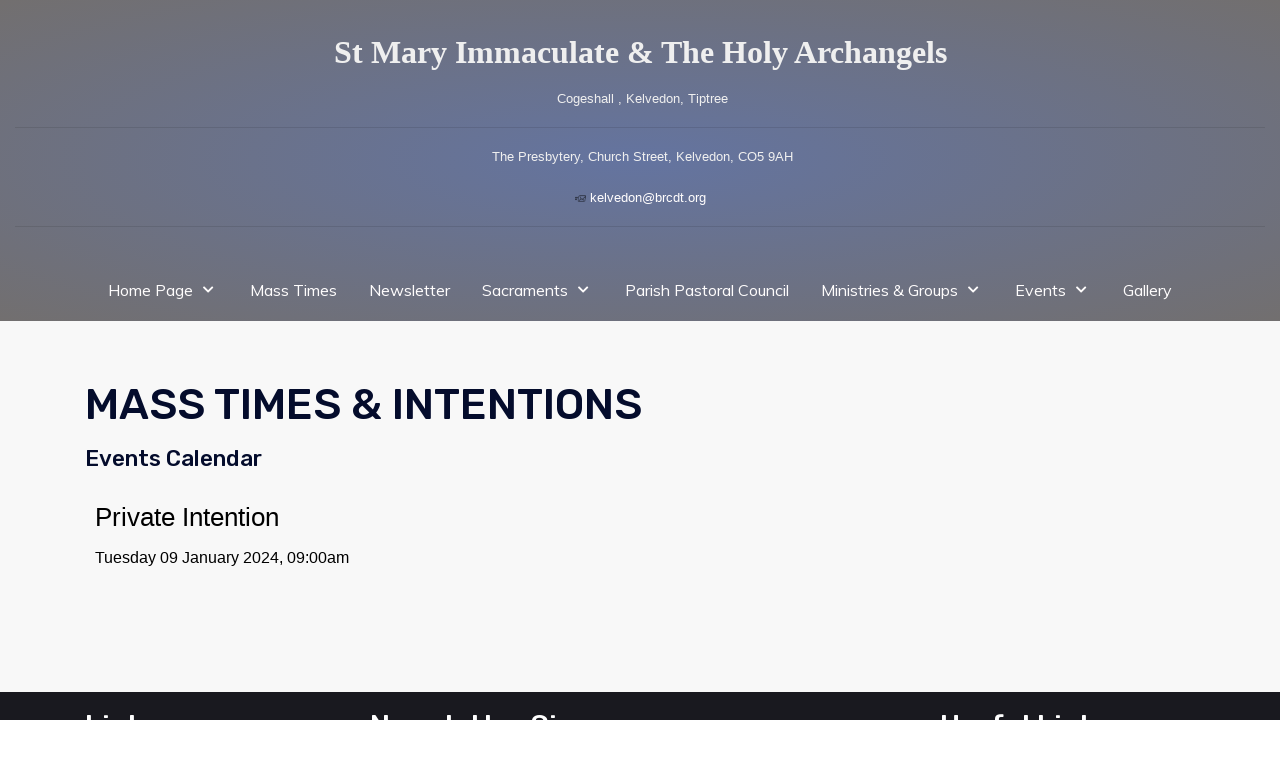

--- FILE ---
content_type: text/html; charset=utf-8
request_url: https://kelvedoncatholicparish.org.uk/events/mass-times-intentions/eventdetail/2049/-/private-intention
body_size: 8833
content:
<!DOCTYPE html>
<html lang="en-gb" dir="ltr">

<head>
   <meta http-equiv="X-UA-Compatible" content="IE=edge" /><meta name="viewport" content="width=device-width, initial-scale=1" /><meta name="HandheldFriendly" content="true" /><meta name="apple-mobile-web-app-capable" content="YES" /> <!-- document meta -->
   <meta charset="utf-8" />
	<base href="https://kelvedoncatholicparish.org.uk/events/mass-times-intentions/eventdetail/2049/-/private-intention" />
	<meta name="robots" content="index,follow" />
	<meta name="generator" content="Joomla! - Open Source Content Management" />
	<title>Private Intention</title>
	<link href="https://kelvedoncatholicparish.org.uk/index.php?option=com_jevents&amp;task=modlatest.rss&amp;format=feed&amp;type=rss&amp;Itemid=186&amp;modid=0" rel="alternate" type="application/rss+xml" title="RSS 2.0" />
	<link href="https://kelvedoncatholicparish.org.uk/index.php?option=com_jevents&amp;task=modlatest.rss&amp;format=feed&amp;type=atom&amp;Itemid=186&amp;modid=0" rel="alternate" type="application/atom+xml" title="Atom 1.0" />
	<link href="/favicon.ico" rel="shortcut icon" type="image/vnd.microsoft.icon" />
	<link href="https://kelvedoncatholicparish.org.uk/component/search/?Itemid=186&amp;task=icalrepeat.detail&amp;evid=2049&amp;format=opensearch" rel="search" title="Search St Mary Immaculate &amp; The Holy Archangels" type="application/opensearchdescription+xml" />
	<link href="/media/com_jevents/css/bootstrap.css" rel="stylesheet" />
	<link href="/media/com_jevents/css/bootstrap-responsive.css" rel="stylesheet" />
	<link href="/media/com_jevents/lib_jevmodal/css/jevmodal.css" rel="stylesheet" />
	<link href="/components/com_jevents/assets/css/eventsadmin.css?v=3.6.67" rel="stylesheet" />
	<link href="/components/com_jevents/views/geraint/assets/css/events_css.css?v=3.6.67" rel="stylesheet" />
	<link href="https://kelvedoncatholicparish.org.uk/media/com_acym/css/module.min.css?v=873" rel="stylesheet" />
	<style>

	</style>
	<script type="application/json" class="joomla-script-options new">{"csrf.token":"73feca4a527609972732ea6c6b5bb3da","system.paths":{"root":"","base":""}}</script>
	<script src="/media/system/js/core.js?41f7e73e749f64e65bc8677fb1b07abb"></script>
	<script src="/media/jui/js/jquery.min.js?41f7e73e749f64e65bc8677fb1b07abb"></script>
	<script src="/media/jui/js/jquery-noconflict.js?41f7e73e749f64e65bc8677fb1b07abb"></script>
	<script src="/media/jui/js/jquery-migrate.min.js?41f7e73e749f64e65bc8677fb1b07abb"></script>
	<script src="/components/com_jevents/assets/js/jQnc.js?v=3.6.67"></script>
	<script src="/media/jui/js/bootstrap.min.js?41f7e73e749f64e65bc8677fb1b07abb"></script>
	<script src="/media/com_jevents/lib_jevmodal/js/jevmodal.js"></script>
	<script src="https://kelvedoncatholicparish.org.uk/media/com_acym/js/module.min.js?v=873" defer></script>
	<script src="https://kelvedoncatholicparish.org.uk/media/system/js/core.js"></script>
	<script>
function jevPopover(selector, container) {
	var uikitoptions = {"title":"","pos":"top","delay":150,"delayHide":200,"offset":20,"animation":"uk-animation-fade","duration":100,"cls":"uk-active uk-card uk-card-default uk-padding-remove  uk-background-default","clsPos":"uk-tooltip","mode":"hover,focus","container":"#jevents_body"}; 
	var bsoptions = {"animation":false,"html":true,"placement":"top","selector":false,"title":"","trigger":"hover focus","content":"","delay":{"show":150,"hide":150},"container":"#jevents_body","mouseonly":false};
	uikitoptions.container = container;
	bsoptions.container = container;
	
	if (bsoptions.mouseonly && 'ontouchstart' in document.documentElement) {
		return;
	}
	if (jQuery(selector).length){
		try {
			ys_setuppopover(selector, uikitoptions);
		}
		catch (e) {
			if ('bootstrap' != "uikit"  || typeof UIkit == 'undefined' ) {
			// Do not use this for YooTheme Pro templates otherwise you get strange behaviour!
				if (jQuery(selector).popover )
				{	
					// set data-title and data-content if not set or empty		
					var hoveritems = document.querySelectorAll(selector);
					hoveritems.forEach(function (hoveritem) {
						var title = hoveritem.getAttribute('data-original-title') || hoveritem.getAttribute('title')  || '';
						var body = hoveritem.getAttribute('data-original-content') || hoveritem.getAttribute('data-content') || '';
						if (body == '')
						{
							//hoveritem.setAttribute('data-original-content', 'hello kitty!');
							//hoveritem.setAttribute('data-content', 'hello kitty!');
						}
					});
					jQuery(selector).popover(bsoptions);
				}
				else 
				{
					if ('bootstrap' != "uikit")
					{
						alert("problem with popovers!  Failed to load Bootstrap popovers");
					}
					else 
					{
						alert("problem with popovers! Failed to load UIkit popovers");
					}
				}
			}
			else 
			{
				// Fall back to native uikit
				var hoveritems = document.querySelectorAll(selector);
				hoveritems.forEach(function (hoveritem) {
					var title = hoveritem.getAttribute('data-yspoptitle') || hoveritem.getAttribute('data-original-title') || hoveritem.getAttribute('title');
					var body = hoveritem.getAttribute('data-yspopcontent') || hoveritem.getAttribute('data-content') || hoveritem.getAttribute('data-bs-content') || '';
					var options = hoveritem.getAttribute('data-yspopoptions') || uikitoptions;
					if (typeof options == 'string') {
						options = JSON.parse(options);
					}
					/*
					var phtml = '<div class="uk-card uk-card-default uk-padding-remove uk-background-default" style="width:max-content;border-top-left-radius: 5px;border-top-right-radius: 5px;">' +
					(title != '' ? '<div class="uk-text-emphasis">' + title + '</div>' : '') +
					(body != '' ? '<div class="uk-card-body uk-text-secondary uk-padding-small" style="width:max-content">' + body + '</div>' : '') +
					'</div>';
					*/						
					var phtml = '' +
					(title != '' ? title.replace("jevtt_title", "uk-card-title uk-text-emphasis uk-padding-small").replace(/color:#(.*);/,'color:#$1!important;')  : '') +
					(body != '' ?  body.replace("jevtt_text", "uk-card-body uk-padding-small uk-text-secondary  uk-background-default")  : '') +
					'';
					options.title = phtml;
					
					if (hoveritem.hasAttribute('title')) {
						hoveritem.removeAttribute('title');
					}
			
					UIkit.tooltip(hoveritem, options);
				});
			}	
		}
	}
}
document.addEventListener('DOMContentLoaded', function()
{
	try {
		jevPopover('.hasjevtip', '#jevents_body');
	}
	catch (e) 
	{
	}
});
(function($) {
	if (typeof $.fn.popover == 'undefined')
	{
		// bootstrap popovers not used or loaded
		return;
	}

    var oldHide = $.fn.popover.Constructor.prototype.hide || false;

    $.fn.popover.Constructor.prototype.hide = function() {
		var bootstrap5 = false;
		var bootstrap4 = false;
		try {
	        var testClass = window.bootstrap.Tooltip || window.bootstrap.Modal;
	        var bsVersion = testClass.VERSION.substr(0,1);

		    bootstrap5 = bsVersion >= 5;
		    bootstrap4 = bsVersion >= 4 && !bootstrap5;
		} catch (e) {
		}
        var bootstrap3 = window.jQuery && (typeof jQuery().emulateTransitionEnd == 'function');
        // Bootstrap  3+         
        if (this.config || bootstrap4 || bootstrap3 || bootstrap5)
        {
            //- This is not needed for recent versions of Bootstrap 4
            /*
	        if (this.config.container == '#jevents_body' && this.config.trigger.indexOf('hover') >=0) {
	            var that = this;
	            // try again after what would have been the delay
	            setTimeout(function() {
	                return that.hide.call(that, arguments);
	            }, that.config.delay.hide);
	            return;
	        }
	        */
        }
        // Earlier Bootstraps 
        else
        {
	        if (this.options.container == '#jevents_body' && this.options.trigger.indexOf('hover') >=0  && this.tip().is(':hover')) {
	            var that = this;
	            // try again after what would have been the delay
	            setTimeout(function() {
	                try {
	                    return that.hide.call(that, arguments);
	                }
	                catch (e) 
	                {
	                }
	            }, that.options.delay.hide);
	            return;
	        }
        }
        if ( oldHide )
        {
            oldHide.call(this, arguments);
        }
    };

})(jQuery);
        if(typeof acymModule === 'undefined'){
            var acymModule = [];
			acymModule['emailRegex'] = /^.+\@(.+\.)+.{2,20}$/i;
			acymModule['NAMECAPTION'] = 'Name';
			acymModule['NAME_MISSING'] = 'Please enter your name';
			acymModule['EMAILCAPTION'] = 'Email';
			acymModule['VALID_EMAIL'] = 'Please enter a valid e-mail address';
			acymModule['VALID_EMAIL_CONFIRMATION'] = 'Email field and email confirmation field must be identical';
			acymModule['CAPTCHA_MISSING'] = 'The captcha is invalid, please try again';
			acymModule['NO_LIST_SELECTED'] = 'Please select the lists you want to subscribe to';
			acymModule['NO_LIST_SELECTED_UNSUB'] = 'Please select the lists you want to unsubscribe from';
            acymModule['ACCEPT_TERMS'] = 'Please check the Terms and Conditions / Privacy policy';
        }
		window.addEventListener("DOMContentLoaded", (event) => {
acymModule["excludeValuesformAcym18811"] = [];
acymModule["excludeValuesformAcym18811"]["2"] = "Email";  });
	</script>
 <!-- joomla head -->
   <link href="https://kelvedoncatholicparish.org.uk/images/headers/cropped-christ-church-favicon.png" rel="shortcut icon" type="text/css" /><link href="https://cdn.lineicons.com/1.0.1/LineIcons.min.css" rel="stylesheet" type="text/css" />
<link href="https://fonts.googleapis.com/css2?family=Rubik:ital,wght@0,300;0,400;0,500;0,700;0,900;1,300;1,400;1,500;1,700;1,900&display=swap" rel="stylesheet" type="text/css" />
<link href="https://fonts.googleapis.com/css2?family=Muli:ital,wght@0,200;0,300;0,400;0,600;0,700;0,800;0,900;1,200;1,300;1,400;1,600;1,700;1,800;1,900&display=swap" rel="stylesheet" type="text/css" />
<link href="https://use.fontawesome.com/releases/v5.14.0/css/all.css" data-version="5.14.0" rel="stylesheet" type="text/css" />
<link href="https://kelvedoncatholicparish.org.uk/media/jui/css/icomoon.css?v=2.5.4" rel="stylesheet" type="text/css" />
<link href="https://kelvedoncatholicparish.org.uk/templates/tpl_jdseattle/css/compiled-1808d36479261f1212793f1df47882de.css?v=2.5.4" rel="stylesheet" type="text/css" />
<link href="https://kelvedoncatholicparish.org.uk/templates/tpl_jdseattle/css/compiled-a3ff2e5701441c1a11cf03c1b4f67947.css?v=2.5.4" rel="stylesheet" type="text/css" />
 <!-- head styles -->
   <link rel="preconnect" href="https://fonts.gstatic.com"><!-- Global site tag (gtag.js) - Google Analytics -->
<script async src="https://www.googletagmanager.com/gtag/js?id=G-XM530B3B9X"></script>
<script>
  window.dataLayer = window.dataLayer || [];
  function gtag(){dataLayer.push(arguments);}
  gtag('js', new Date());

  gtag('config', 'G-XM530B3B9X');
</script> <!-- head scripts -->
</head> <!-- document head -->

<body class="site astroid-framework com-jevents layout-default task-icalrepeat.detail itemid-186 mass-times-intentions-alias tp-style-23 en-GB ltr">
   <a title="Back to Top" id="astroid-backtotop" class="circle" href="javascript:void(0)" style="background:rgb(28, 96, 255);"><i class="fas fa-arrow-up" style="font-size:20px;color:rgb(255, 255, 255);height:20px; width:20px; line-height:20px; text-align:center;"></i></a><!-- astroid container -->
<div class="astroid-container">
    <div class="astroid-mobilemenu d-none d-init dir-left" data-class-prefix="astroid-mobilemenu" id="astroid-mobilemenu">
   <div class="burger-menu-button active">
      <button aria-label="Mobile Menu Toggle" type="button" class="button close-offcanvas offcanvas-close-btn">
         <span class="box">
            <span class="inner"></span>
         </span>
      </button>
   </div>
   <ul class="astroid-mobile-menu d-none"><li class="nav-item nav-item-id-103 nav-item-level-1 nav-item-default nav-item-deeper nav-item-parent has-megamenu nav-item-dropdown"><!--menu link starts-->
<a href="/" title="Home Page" class=" nav-link item-link-component item-level-1" data-drop-action="hover">
   <span class="nav-title">
                                          Home Page                              </span>
   </a>
<!--menu link ends--><ul class="nav-child list-group navbar-subnav level-1"><li class="nav-item-submenu nav-item-id-105 nav-item-level-2"><!--menu link starts-->
<a href="/home-page/history" title="History" class=" nav-link item-link-component item-level-2" data-drop-action="hover">
   <span class="nav-title">
                                          History                              </span>
   </a>
<!--menu link ends--></li><li class="nav-item-submenu nav-item-id-106 nav-item-level-2"><!--menu link starts-->
<a href="/home-page/mass-centres" title="Mass Centres" class=" nav-link item-link-component item-level-2" data-drop-action="hover">
   <span class="nav-title">
                                          Mass Centres                              </span>
   </a>
<!--menu link ends--></li></ul></li><li class="nav-item nav-item-id-104 nav-item-level-1"><!--menu link starts-->
<a href="/mass-times" title="Mass Times" class=" nav-link item-link-component item-level-1" data-drop-action="hover">
   <span class="nav-title">
                                          Mass Times                              </span>
   </a>
<!--menu link ends--></li><li class="nav-item nav-item-id-107 nav-item-level-1"><!--menu link starts-->
<a href="/newsletter" title="Newsletter" class=" nav-link item-link-component item-level-1" data-drop-action="hover">
   <span class="nav-title">
                                          Newsletter                              </span>
   </a>
<!--menu link ends--></li><li class="nav-item nav-item-id-503 nav-item-level-1 nav-item-deeper nav-item-parent has-megamenu nav-item-dropdown"><!--menu link starts-->
<a href="javascript:void(0);" title="Sacraments" class=" nav-link item-link-heading item-level-1" data-drop-action="hover">
   <span class="nav-title">
                                          Sacraments                              </span>
   </a>
<!--menu link ends--><ul class="nav-child list-group navbar-subnav level-1"><li class="nav-item-submenu nav-item-id-504 nav-item-level-2"><!--menu link starts-->
<a href="/sacraments/baptism" title="Baptism" class=" nav-link item-link-component item-level-2" data-drop-action="hover">
   <span class="nav-title">
                                          Baptism                              </span>
   </a>
<!--menu link ends--></li><li class="nav-item-submenu nav-item-id-505 nav-item-level-2"><!--menu link starts-->
<a href="/sacraments/first-holy-communion" title="First Holy Communion" class=" nav-link item-link-component item-level-2" data-drop-action="hover">
   <span class="nav-title">
                                          First Holy Communion                              </span>
   </a>
<!--menu link ends--></li><li class="nav-item-submenu nav-item-id-506 nav-item-level-2"><!--menu link starts-->
<a href="/sacraments/confirmation" title="Confirmation" class=" nav-link item-link-component item-level-2" data-drop-action="hover">
   <span class="nav-title">
                                          Confirmation                              </span>
   </a>
<!--menu link ends--></li><li class="nav-item-submenu nav-item-id-507 nav-item-level-2"><!--menu link starts-->
<a href="/sacraments/reconciliation" title="Reconciliation" class=" nav-link item-link-component item-level-2" data-drop-action="hover">
   <span class="nav-title">
                                          Reconciliation                              </span>
   </a>
<!--menu link ends--></li><li class="nav-item-submenu nav-item-id-508 nav-item-level-2"><!--menu link starts-->
<a href="/sacraments/marriage" title="Marriage" class=" nav-link item-link-component item-level-2" data-drop-action="hover">
   <span class="nav-title">
                                          Marriage                              </span>
   </a>
<!--menu link ends--></li><li class="nav-item-submenu nav-item-id-509 nav-item-level-2"><!--menu link starts-->
<a href="/sacraments/anointing-of-the-sick" title="Anointing of the Sick" class=" nav-link item-link-component item-level-2" data-drop-action="hover">
   <span class="nav-title">
                                          Anointing of the Sick                              </span>
   </a>
<!--menu link ends--></li></ul></li><li class="nav-item nav-item-id-237 nav-item-level-1"><!--menu link starts-->
<a href="/parish-council" title="Parish Pastoral Council" class=" nav-link item-link-component item-level-1" data-drop-action="hover">
   <span class="nav-title">
                                          Parish Pastoral Council                              </span>
   </a>
<!--menu link ends--></li><li class="nav-item nav-item-id-161 nav-item-level-1 nav-item-deeper nav-item-parent has-megamenu nav-item-dropdown"><!--menu link starts-->
<a href="javascript:void(0);" title="Ministries &amp; Groups" class=" nav-link item-link-heading item-level-1" data-drop-action="hover">
   <span class="nav-title">
                                          Ministries &amp; Groups                              </span>
   </a>
<!--menu link ends--><ul class="nav-child list-group navbar-subnav level-1"><li class="nav-item-submenu nav-item-id-182 nav-item-level-2"><!--menu link starts-->
<a href="/ministries-groups/parish-partnership" title="Parish Partnership" class=" nav-link item-link-component item-level-2" data-drop-action="hover">
   <span class="nav-title">
                                          Parish Partnership                              </span>
   </a>
<!--menu link ends--></li><li class="nav-item-submenu nav-item-id-175 nav-item-level-2"><!--menu link starts-->
<a href="/ministries-groups/extraordinary-ministers-of-the-eucharist" title="Extraordinary Ministers of the Eucharist" class=" nav-link item-link-component item-level-2" data-drop-action="hover">
   <span class="nav-title">
                                          Extraordinary Ministers of the Eucharist                              </span>
   </a>
<!--menu link ends--></li><li class="nav-item-submenu nav-item-id-174 nav-item-level-2"><!--menu link starts-->
<a href="/ministries-groups/social-group" title="Social Group" class=" nav-link item-link-component item-level-2" data-drop-action="hover">
   <span class="nav-title">
                                          Social Group                              </span>
   </a>
<!--menu link ends--></li><li class="nav-item-submenu nav-item-id-177 nav-item-level-2"><!--menu link starts-->
<a href="/ministries-groups/welcomers" title="Welcome Ministry" class=" nav-link item-link-component item-level-2" data-drop-action="hover">
   <span class="nav-title">
                                          Welcome Ministry                              </span>
   </a>
<!--menu link ends--></li><li class="nav-item-submenu nav-item-id-181 nav-item-level-2"><!--menu link starts-->
<a href="/ministries-groups/rosary" title="Rosary" class=" nav-link item-link-component item-level-2" data-drop-action="hover">
   <span class="nav-title">
                                          Rosary                              </span>
   </a>
<!--menu link ends--></li><li class="nav-item-submenu nav-item-id-183 nav-item-level-2"><!--menu link starts-->
<a href="/ministries-groups/visiting" title="Visiting" class=" nav-link item-link-component item-level-2" data-drop-action="hover">
   <span class="nav-title">
                                          Visiting                              </span>
   </a>
<!--menu link ends--></li><li class="nav-item-submenu nav-item-id-176 nav-item-level-2"><!--menu link starts-->
<a href="/ministries-groups/altar-serves" title="Altar Serves" class=" nav-link item-link-component item-level-2" data-drop-action="hover">
   <span class="nav-title">
                                          Altar Serves                              </span>
   </a>
<!--menu link ends--></li><li class="nav-item-submenu nav-item-id-178 nav-item-level-2"><!--menu link starts-->
<a href="/ministries-groups/liturgy-of-the-word-with-children" title="Liturgy of the Word with Children" class=" nav-link item-link-component item-level-2" data-drop-action="hover">
   <span class="nav-title">
                                          Liturgy of the Word with Children                              </span>
   </a>
<!--menu link ends--></li><li class="nav-item-submenu nav-item-id-179 nav-item-level-2"><!--menu link starts-->
<a href="/ministries-groups/youth" title="Youth" class=" nav-link item-link-component item-level-2" data-drop-action="hover">
   <span class="nav-title">
                                          Youth                              </span>
   </a>
<!--menu link ends--></li><li class="nav-item-submenu nav-item-id-180 nav-item-level-2"><!--menu link starts-->
<a href="/ministries-groups/music" title="Music" class=" nav-link item-link-component item-level-2" data-drop-action="hover">
   <span class="nav-title">
                                          Music                              </span>
   </a>
<!--menu link ends--></li></ul></li><li class="nav-item nav-item-id-184 nav-item-level-1 nav-item-active nav-item-deeper nav-item-parent has-megamenu nav-item-dropdown"><!--menu link starts-->
<a href="javascript:void(0);" title="Events" class=" nav-link active item-link-heading item-level-1" data-drop-action="hover">
   <span class="nav-title">
                                          Events                              </span>
   </a>
<!--menu link ends--><ul class="nav-child list-group navbar-subnav level-1"><li class="nav-item-submenu nav-item-id-186 nav-item-level-2 nav-item-current nav-item-active"><!--menu link starts-->
<a href="/events/mass-times-intentions" title="MASS TIMES &amp; INTENTIONS" class=" nav-link active item-link-component item-level-2" data-drop-action="hover">
   <span class="nav-title">
                                          MASS TIMES &amp; INTENTIONS                              </span>
   </a>
<!--menu link ends--></li></ul></li><li class="nav-item nav-item-id-160 nav-item-level-1"><!--menu link starts-->
<a href="/gallery" title="Gallery" class=" nav-link item-link-component item-level-1" data-drop-action="hover">
   <span class="nav-title">
                                          Gallery                              </span>
   </a>
<!--menu link ends--></li></ul></div>    <!-- astroid content -->
    <div class="astroid-content">
                <!-- astroid layout -->
        <div class="astroid-layout astroid-layout-wide">
                        <!-- astroid wrapper -->
            <div class="astroid-wrapper">
                                <section class="astroid-section astroid-header-section solid_header " id="hs-1528971557124"><div class="container-fluid"><div class="astroid-row row" id="ar-b44mkvlil"><div class="astroid-column col-lg-12" id="ac-d2pn2rfpa"><div class="astroid-module-position" id="mp-hxse4ii8e">      <div class="moduletable ">
            <div class="custom"  >
	<p style="text-align: center;"><span style="font-size: 24pt;"><strong><span style="font-family: georgia, palatino, serif;">St Mary Immaculate &amp; The Holy Archangels</span></strong></span></p>
<p style="text-align: center;"> <span style="font-size: 10pt;">Cogeshall , Kelvedon, Tiptree</span></p>
<hr />
<p style="text-align: center;"> <span style="font-size: 10pt;">The Presbytery, Church Street, Kelvedon, CO5 9AH </span></p>
<p style="text-align: center;"><span style="font-size: 10pt;"><img src="/images/sampledata/email-transparent-icon-14.png" alt="" width="11" height="11" /> <a href="mailto:kelvedon@brcdt.org">kelvedon@brcdt.org</a></span></p>
<hr /></div>      </div>
      </div><div class="astroid-module-position" id="ah-pd1ac3rey"><header id="astroid-header" class="astroid-header astroid-stacked-header astroid-stacked-center-header">
   <div class="d-flex">
      <div class="header-stacked-section d-flex justify-content-between flex-column w-100">
         <div class="w-100 d-flex justify-content-center">                           <div class="d-flex d-lg-none justify-content-start">
                  <div class="header-mobilemenu-trigger d-lg-none burger-menu-button align-self-center" data-offcanvas="#astroid-mobilemenu" data-effect="mobilemenu-slide">
                     <button class="button" aria-label="Mobile Menu Toggle" type="button"><span class="box"><span class="inner"></span></span></button>
                  </div>
               </div>
                        </div>            <div data-megamenu data-megamenu-class=".has-megamenu" data-megamenu-content-class=".megamenu-container" data-dropdown-arrow="true" data-header-offset="true" data-transition-speed="300" data-megamenu-animation="fade" data-easing="linear" data-astroid-trigger="hover" data-megamenu-submenu-class=".nav-submenu" class="w-100 d-none d-lg-flex justify-content-center pt-3">
               <div class=" astroid-nav-wraper align-self-center px-2 d-none d-lg-block w-100"><ul class="nav astroid-nav justify-content-center d-flex align-items-center"><li data-position="right" class="nav-item nav-item-id-103 nav-item-level-1 nav-item-default nav-item-deeper nav-item-parent has-megamenu nav-item-dropdown"><!--menu link starts-->
<a href="/" title="Home Page" class=" nav-link megamenu-item-link item-link-component item-level-1" data-drop-action="hover">
   <span class="nav-title">
                                          Home Page                                                <i class="fas fa-chevron-down nav-item-caret"></i>
                  </span>
   </a>
<!--menu link ends--><div style="width:250px" class="megamenu-container nav-submenu-container nav-item-level-1"><ul class="nav-submenu"><li data-position="right" class="nav-item-submenu nav-item-id-105 nav-item-level-2"><!--menu link starts-->
<a href="/home-page/history" title="History" class=" item-link-component item-level-2" data-drop-action="hover">
   <span class="nav-title">
                                          History                              </span>
   </a>
<!--menu link ends--></li><li data-position="right" class="nav-item-submenu nav-item-id-106 nav-item-level-2"><!--menu link starts-->
<a href="/home-page/mass-centres" title="Mass Centres" class=" item-link-component item-level-2" data-drop-action="hover">
   <span class="nav-title">
                                          Mass Centres                              </span>
   </a>
<!--menu link ends--></li></ul></li><li data-position="right" class="nav-item nav-item-id-104 nav-item-level-1"><!--menu link starts-->
<a href="/mass-times" title="Mass Times" class=" nav-link item-link-component item-level-1" data-drop-action="hover">
   <span class="nav-title">
                                          Mass Times                              </span>
   </a>
<!--menu link ends--></li><li data-position="right" class="nav-item nav-item-id-107 nav-item-level-1"><!--menu link starts-->
<a href="/newsletter" title="Newsletter" class=" nav-link item-link-component item-level-1" data-drop-action="hover">
   <span class="nav-title">
                                          Newsletter                              </span>
   </a>
<!--menu link ends--></li><li data-position="right" class="nav-item nav-item-id-503 nav-item-level-1 nav-item-deeper nav-item-parent has-megamenu nav-item-dropdown"><!--menu link starts-->
<a href="javascript:void(0);" title="Sacraments" class=" nav-link megamenu-item-link item-link-heading item-level-1" data-drop-action="hover">
   <span class="nav-title">
                                          Sacraments                                                <i class="fas fa-chevron-down nav-item-caret"></i>
                  </span>
   </a>
<!--menu link ends--><div style="width:250px" class="megamenu-container nav-submenu-container nav-item-level-1"><ul class="nav-submenu"><li data-position="right" class="nav-item-submenu nav-item-id-504 nav-item-level-2"><!--menu link starts-->
<a href="/sacraments/baptism" title="Baptism" class=" item-link-component item-level-2" data-drop-action="hover">
   <span class="nav-title">
                                          Baptism                              </span>
   </a>
<!--menu link ends--></li><li data-position="right" class="nav-item-submenu nav-item-id-505 nav-item-level-2"><!--menu link starts-->
<a href="/sacraments/first-holy-communion" title="First Holy Communion" class=" item-link-component item-level-2" data-drop-action="hover">
   <span class="nav-title">
                                          First Holy Communion                              </span>
   </a>
<!--menu link ends--></li><li data-position="right" class="nav-item-submenu nav-item-id-506 nav-item-level-2"><!--menu link starts-->
<a href="/sacraments/confirmation" title="Confirmation" class=" item-link-component item-level-2" data-drop-action="hover">
   <span class="nav-title">
                                          Confirmation                              </span>
   </a>
<!--menu link ends--></li><li data-position="right" class="nav-item-submenu nav-item-id-507 nav-item-level-2"><!--menu link starts-->
<a href="/sacraments/reconciliation" title="Reconciliation" class=" item-link-component item-level-2" data-drop-action="hover">
   <span class="nav-title">
                                          Reconciliation                              </span>
   </a>
<!--menu link ends--></li><li data-position="right" class="nav-item-submenu nav-item-id-508 nav-item-level-2"><!--menu link starts-->
<a href="/sacraments/marriage" title="Marriage" class=" item-link-component item-level-2" data-drop-action="hover">
   <span class="nav-title">
                                          Marriage                              </span>
   </a>
<!--menu link ends--></li><li data-position="right" class="nav-item-submenu nav-item-id-509 nav-item-level-2"><!--menu link starts-->
<a href="/sacraments/anointing-of-the-sick" title="Anointing of the Sick" class=" item-link-component item-level-2" data-drop-action="hover">
   <span class="nav-title">
                                          Anointing of the Sick                              </span>
   </a>
<!--menu link ends--></li></ul></li><li data-position="right" class="nav-item nav-item-id-237 nav-item-level-1"><!--menu link starts-->
<a href="/parish-council" title="Parish Pastoral Council" class=" nav-link item-link-component item-level-1" data-drop-action="hover">
   <span class="nav-title">
                                          Parish Pastoral Council                              </span>
   </a>
<!--menu link ends--></li><li data-position="right" class="nav-item nav-item-id-161 nav-item-level-1 nav-item-deeper nav-item-parent has-megamenu nav-item-dropdown"><!--menu link starts-->
<a href="javascript:void(0);" title="Ministries &amp; Groups" class=" nav-link megamenu-item-link item-link-heading item-level-1" data-drop-action="hover">
   <span class="nav-title">
                                          Ministries &amp; Groups                                                <i class="fas fa-chevron-down nav-item-caret"></i>
                  </span>
   </a>
<!--menu link ends--><div style="width:250px" class="megamenu-container nav-submenu-container nav-item-level-1"><ul class="nav-submenu"><li data-position="right" class="nav-item-submenu nav-item-id-182 nav-item-level-2"><!--menu link starts-->
<a href="/ministries-groups/parish-partnership" title="Parish Partnership" class=" item-link-component item-level-2" data-drop-action="hover">
   <span class="nav-title">
                                          Parish Partnership                              </span>
   </a>
<!--menu link ends--></li><li data-position="right" class="nav-item-submenu nav-item-id-175 nav-item-level-2"><!--menu link starts-->
<a href="/ministries-groups/extraordinary-ministers-of-the-eucharist" title="Extraordinary Ministers of the Eucharist" class=" item-link-component item-level-2" data-drop-action="hover">
   <span class="nav-title">
                                          Extraordinary Ministers of the Eucharist                              </span>
   </a>
<!--menu link ends--></li><li data-position="right" class="nav-item-submenu nav-item-id-174 nav-item-level-2"><!--menu link starts-->
<a href="/ministries-groups/social-group" title="Social Group" class=" item-link-component item-level-2" data-drop-action="hover">
   <span class="nav-title">
                                          Social Group                              </span>
   </a>
<!--menu link ends--></li><li data-position="right" class="nav-item-submenu nav-item-id-177 nav-item-level-2"><!--menu link starts-->
<a href="/ministries-groups/welcomers" title="Welcome Ministry" class=" item-link-component item-level-2" data-drop-action="hover">
   <span class="nav-title">
                                          Welcome Ministry                              </span>
   </a>
<!--menu link ends--></li><li data-position="right" class="nav-item-submenu nav-item-id-181 nav-item-level-2"><!--menu link starts-->
<a href="/ministries-groups/rosary" title="Rosary" class=" item-link-component item-level-2" data-drop-action="hover">
   <span class="nav-title">
                                          Rosary                              </span>
   </a>
<!--menu link ends--></li><li data-position="right" class="nav-item-submenu nav-item-id-183 nav-item-level-2"><!--menu link starts-->
<a href="/ministries-groups/visiting" title="Visiting" class=" item-link-component item-level-2" data-drop-action="hover">
   <span class="nav-title">
                                          Visiting                              </span>
   </a>
<!--menu link ends--></li><li data-position="right" class="nav-item-submenu nav-item-id-176 nav-item-level-2"><!--menu link starts-->
<a href="/ministries-groups/altar-serves" title="Altar Serves" class=" item-link-component item-level-2" data-drop-action="hover">
   <span class="nav-title">
                                          Altar Serves                              </span>
   </a>
<!--menu link ends--></li><li data-position="right" class="nav-item-submenu nav-item-id-178 nav-item-level-2"><!--menu link starts-->
<a href="/ministries-groups/liturgy-of-the-word-with-children" title="Liturgy of the Word with Children" class=" item-link-component item-level-2" data-drop-action="hover">
   <span class="nav-title">
                                          Liturgy of the Word with Children                              </span>
   </a>
<!--menu link ends--></li><li data-position="right" class="nav-item-submenu nav-item-id-179 nav-item-level-2"><!--menu link starts-->
<a href="/ministries-groups/youth" title="Youth" class=" item-link-component item-level-2" data-drop-action="hover">
   <span class="nav-title">
                                          Youth                              </span>
   </a>
<!--menu link ends--></li><li data-position="right" class="nav-item-submenu nav-item-id-180 nav-item-level-2"><!--menu link starts-->
<a href="/ministries-groups/music" title="Music" class=" item-link-component item-level-2" data-drop-action="hover">
   <span class="nav-title">
                                          Music                              </span>
   </a>
<!--menu link ends--></li></ul></li><li data-position="right" class="nav-item nav-item-id-184 nav-item-level-1 nav-item-active nav-item-deeper nav-item-parent has-megamenu nav-item-dropdown"><!--menu link starts-->
<a href="javascript:void(0);" title="Events" class=" nav-link active megamenu-item-link item-link-heading item-level-1" data-drop-action="hover">
   <span class="nav-title">
                                          Events                                                <i class="fas fa-chevron-down nav-item-caret"></i>
                  </span>
   </a>
<!--menu link ends--><div style="width:250px" class="megamenu-container nav-submenu-container nav-item-level-1"><ul class="nav-submenu"><li data-position="right" class="nav-item-submenu nav-item-id-186 nav-item-level-2 nav-item-current nav-item-active"><!--menu link starts-->
<a href="/events/mass-times-intentions" title="MASS TIMES &amp; INTENTIONS" class=" active item-link-component item-level-2" data-drop-action="hover">
   <span class="nav-title">
                                          MASS TIMES &amp; INTENTIONS                              </span>
   </a>
<!--menu link ends--></li></ul></li><li data-position="right" class="nav-item nav-item-id-160 nav-item-level-1"><!--menu link starts-->
<a href="/gallery" title="Gallery" class=" nav-link item-link-component item-level-1" data-drop-action="hover">
   <span class="nav-title">
                                          Gallery                              </span>
   </a>
<!--menu link ends--></li></ul></div>            </div>
                  </div>
   </div>
</header><!-- header starts -->
<header id="astroid-sticky-header" data-megamenu data-megamenu-class=".has-megamenu" data-megamenu-content-class=".megamenu-container" data-dropdown-arrow="true" data-header-offset="true" data-transition-speed="300" data-megamenu-animation="fade" data-easing="linear" data-astroid-trigger="hover" data-megamenu-submenu-class=".nav-submenu" class="astroid-header astroid-header-sticky header-sticky-desktop header-static-mobile header-static-tablet d-none">
   <div class="container d-flex flex-row justify-content-between">
               <div class="d-flex d-lg-none justify-content-start">
            <div class="header-mobilemenu-trigger d-lg-none burger-menu-button align-self-center" data-offcanvas="#astroid-mobilemenu" data-effect="mobilemenu-slide">
               <button class="button" type="button" aria-label="Mobile Menu Toggle"><span class="box"><span class="inner"></span></span></button>
            </div>
         </div>
            <div class="header-left-section d-flex justify-content-start">
                        </div>
               <div></div>
            <div class="header-center-section d-none d-lg-flex justify-content-center flex-lg-grow-1"><div class=" astroid-nav-wraper align-self-center px-2 d-none d-lg-block mx-auto"><ul class="nav astroid-nav d-none d-lg-flex"><li data-position="right" class="nav-item nav-item-id-103 nav-item-level-1 nav-item-default nav-item-deeper nav-item-parent has-megamenu nav-item-dropdown"><!--menu link starts-->
<a href="/" title="Home Page" class=" nav-link megamenu-item-link item-link-component item-level-1" data-drop-action="hover">
   <span class="nav-title">
                                          Home Page                                                <i class="fas fa-chevron-down nav-item-caret"></i>
                  </span>
   </a>
<!--menu link ends--><div style="width:250px" class="megamenu-container nav-submenu-container nav-item-level-1"><ul class="nav-submenu"><li data-position="right" class="nav-item-submenu nav-item-id-105 nav-item-level-2"><!--menu link starts-->
<a href="/home-page/history" title="History" class=" item-link-component item-level-2" data-drop-action="hover">
   <span class="nav-title">
                                          History                              </span>
   </a>
<!--menu link ends--></li><li data-position="right" class="nav-item-submenu nav-item-id-106 nav-item-level-2"><!--menu link starts-->
<a href="/home-page/mass-centres" title="Mass Centres" class=" item-link-component item-level-2" data-drop-action="hover">
   <span class="nav-title">
                                          Mass Centres                              </span>
   </a>
<!--menu link ends--></li></ul></li><li data-position="right" class="nav-item nav-item-id-104 nav-item-level-1"><!--menu link starts-->
<a href="/mass-times" title="Mass Times" class=" nav-link item-link-component item-level-1" data-drop-action="hover">
   <span class="nav-title">
                                          Mass Times                              </span>
   </a>
<!--menu link ends--></li><li data-position="right" class="nav-item nav-item-id-107 nav-item-level-1"><!--menu link starts-->
<a href="/newsletter" title="Newsletter" class=" nav-link item-link-component item-level-1" data-drop-action="hover">
   <span class="nav-title">
                                          Newsletter                              </span>
   </a>
<!--menu link ends--></li><li data-position="right" class="nav-item nav-item-id-503 nav-item-level-1 nav-item-deeper nav-item-parent has-megamenu nav-item-dropdown"><!--menu link starts-->
<a href="javascript:void(0);" title="Sacraments" class=" nav-link megamenu-item-link item-link-heading item-level-1" data-drop-action="hover">
   <span class="nav-title">
                                          Sacraments                                                <i class="fas fa-chevron-down nav-item-caret"></i>
                  </span>
   </a>
<!--menu link ends--><div style="width:250px" class="megamenu-container nav-submenu-container nav-item-level-1"><ul class="nav-submenu"><li data-position="right" class="nav-item-submenu nav-item-id-504 nav-item-level-2"><!--menu link starts-->
<a href="/sacraments/baptism" title="Baptism" class=" item-link-component item-level-2" data-drop-action="hover">
   <span class="nav-title">
                                          Baptism                              </span>
   </a>
<!--menu link ends--></li><li data-position="right" class="nav-item-submenu nav-item-id-505 nav-item-level-2"><!--menu link starts-->
<a href="/sacraments/first-holy-communion" title="First Holy Communion" class=" item-link-component item-level-2" data-drop-action="hover">
   <span class="nav-title">
                                          First Holy Communion                              </span>
   </a>
<!--menu link ends--></li><li data-position="right" class="nav-item-submenu nav-item-id-506 nav-item-level-2"><!--menu link starts-->
<a href="/sacraments/confirmation" title="Confirmation" class=" item-link-component item-level-2" data-drop-action="hover">
   <span class="nav-title">
                                          Confirmation                              </span>
   </a>
<!--menu link ends--></li><li data-position="right" class="nav-item-submenu nav-item-id-507 nav-item-level-2"><!--menu link starts-->
<a href="/sacraments/reconciliation" title="Reconciliation" class=" item-link-component item-level-2" data-drop-action="hover">
   <span class="nav-title">
                                          Reconciliation                              </span>
   </a>
<!--menu link ends--></li><li data-position="right" class="nav-item-submenu nav-item-id-508 nav-item-level-2"><!--menu link starts-->
<a href="/sacraments/marriage" title="Marriage" class=" item-link-component item-level-2" data-drop-action="hover">
   <span class="nav-title">
                                          Marriage                              </span>
   </a>
<!--menu link ends--></li><li data-position="right" class="nav-item-submenu nav-item-id-509 nav-item-level-2"><!--menu link starts-->
<a href="/sacraments/anointing-of-the-sick" title="Anointing of the Sick" class=" item-link-component item-level-2" data-drop-action="hover">
   <span class="nav-title">
                                          Anointing of the Sick                              </span>
   </a>
<!--menu link ends--></li></ul></li><li data-position="right" class="nav-item nav-item-id-237 nav-item-level-1"><!--menu link starts-->
<a href="/parish-council" title="Parish Pastoral Council" class=" nav-link item-link-component item-level-1" data-drop-action="hover">
   <span class="nav-title">
                                          Parish Pastoral Council                              </span>
   </a>
<!--menu link ends--></li><li data-position="right" class="nav-item nav-item-id-161 nav-item-level-1 nav-item-deeper nav-item-parent has-megamenu nav-item-dropdown"><!--menu link starts-->
<a href="javascript:void(0);" title="Ministries &amp; Groups" class=" nav-link megamenu-item-link item-link-heading item-level-1" data-drop-action="hover">
   <span class="nav-title">
                                          Ministries &amp; Groups                                                <i class="fas fa-chevron-down nav-item-caret"></i>
                  </span>
   </a>
<!--menu link ends--><div style="width:250px" class="megamenu-container nav-submenu-container nav-item-level-1"><ul class="nav-submenu"><li data-position="right" class="nav-item-submenu nav-item-id-182 nav-item-level-2"><!--menu link starts-->
<a href="/ministries-groups/parish-partnership" title="Parish Partnership" class=" item-link-component item-level-2" data-drop-action="hover">
   <span class="nav-title">
                                          Parish Partnership                              </span>
   </a>
<!--menu link ends--></li><li data-position="right" class="nav-item-submenu nav-item-id-175 nav-item-level-2"><!--menu link starts-->
<a href="/ministries-groups/extraordinary-ministers-of-the-eucharist" title="Extraordinary Ministers of the Eucharist" class=" item-link-component item-level-2" data-drop-action="hover">
   <span class="nav-title">
                                          Extraordinary Ministers of the Eucharist                              </span>
   </a>
<!--menu link ends--></li><li data-position="right" class="nav-item-submenu nav-item-id-174 nav-item-level-2"><!--menu link starts-->
<a href="/ministries-groups/social-group" title="Social Group" class=" item-link-component item-level-2" data-drop-action="hover">
   <span class="nav-title">
                                          Social Group                              </span>
   </a>
<!--menu link ends--></li><li data-position="right" class="nav-item-submenu nav-item-id-177 nav-item-level-2"><!--menu link starts-->
<a href="/ministries-groups/welcomers" title="Welcome Ministry" class=" item-link-component item-level-2" data-drop-action="hover">
   <span class="nav-title">
                                          Welcome Ministry                              </span>
   </a>
<!--menu link ends--></li><li data-position="right" class="nav-item-submenu nav-item-id-181 nav-item-level-2"><!--menu link starts-->
<a href="/ministries-groups/rosary" title="Rosary" class=" item-link-component item-level-2" data-drop-action="hover">
   <span class="nav-title">
                                          Rosary                              </span>
   </a>
<!--menu link ends--></li><li data-position="right" class="nav-item-submenu nav-item-id-183 nav-item-level-2"><!--menu link starts-->
<a href="/ministries-groups/visiting" title="Visiting" class=" item-link-component item-level-2" data-drop-action="hover">
   <span class="nav-title">
                                          Visiting                              </span>
   </a>
<!--menu link ends--></li><li data-position="right" class="nav-item-submenu nav-item-id-176 nav-item-level-2"><!--menu link starts-->
<a href="/ministries-groups/altar-serves" title="Altar Serves" class=" item-link-component item-level-2" data-drop-action="hover">
   <span class="nav-title">
                                          Altar Serves                              </span>
   </a>
<!--menu link ends--></li><li data-position="right" class="nav-item-submenu nav-item-id-178 nav-item-level-2"><!--menu link starts-->
<a href="/ministries-groups/liturgy-of-the-word-with-children" title="Liturgy of the Word with Children" class=" item-link-component item-level-2" data-drop-action="hover">
   <span class="nav-title">
                                          Liturgy of the Word with Children                              </span>
   </a>
<!--menu link ends--></li><li data-position="right" class="nav-item-submenu nav-item-id-179 nav-item-level-2"><!--menu link starts-->
<a href="/ministries-groups/youth" title="Youth" class=" item-link-component item-level-2" data-drop-action="hover">
   <span class="nav-title">
                                          Youth                              </span>
   </a>
<!--menu link ends--></li><li data-position="right" class="nav-item-submenu nav-item-id-180 nav-item-level-2"><!--menu link starts-->
<a href="/ministries-groups/music" title="Music" class=" item-link-component item-level-2" data-drop-action="hover">
   <span class="nav-title">
                                          Music                              </span>
   </a>
<!--menu link ends--></li></ul></li><li data-position="right" class="nav-item nav-item-id-184 nav-item-level-1 nav-item-active nav-item-deeper nav-item-parent has-megamenu nav-item-dropdown"><!--menu link starts-->
<a href="javascript:void(0);" title="Events" class=" nav-link active megamenu-item-link item-link-heading item-level-1" data-drop-action="hover">
   <span class="nav-title">
                                          Events                                                <i class="fas fa-chevron-down nav-item-caret"></i>
                  </span>
   </a>
<!--menu link ends--><div style="width:250px" class="megamenu-container nav-submenu-container nav-item-level-1"><ul class="nav-submenu"><li data-position="right" class="nav-item-submenu nav-item-id-186 nav-item-level-2 nav-item-current nav-item-active"><!--menu link starts-->
<a href="/events/mass-times-intentions" title="MASS TIMES &amp; INTENTIONS" class=" active item-link-component item-level-2" data-drop-action="hover">
   <span class="nav-title">
                                          MASS TIMES &amp; INTENTIONS                              </span>
   </a>
<!--menu link ends--></li></ul></li><li data-position="right" class="nav-item nav-item-id-160 nav-item-level-1"><!--menu link starts-->
<a href="/gallery" title="Gallery" class=" nav-link item-link-component item-level-1" data-drop-action="hover">
   <span class="nav-title">
                                          Gallery                              </span>
   </a>
<!--menu link ends--></li></ul></div></div>         </div>
</header>
<!-- header ends --></div></div></div></div></section><section class="astroid-section astroid-component-section py-5 " id="ca-1531111778432"><div class="container"><div class="astroid-row row" id="ar-1531111778432"><div class="astroid-column col-lg-8 col-lg-12" id="ac-1531111778432"><div class="astroid-component" id="ca-gld9n74iu"><div class="astroid-component-area">
   <!-- Event Calendar and Lists Powered by JEvents //-->
		<div id="jevents">
	<div class="contentpaneopen jeventpage  jevbootstrap"
	     id="jevents_header">
					<h1>
				MASS TIMES &amp; INTENTIONS			</h1>
							<h2 class="contentheading gsl-h2">Events Calendar</h2>
				</div>
	<div class="contentpaneopen  jeventpage  jevbootstrap" id="jevents_body">
	<div class='jev_pretoolbar'></div><div class="contentpaneopen jev_evdt"><div class="jev_evdt_header"><div class="jev_evdt_icons"> </div>
<div class="jev_evdt_title">Private Intention</div>
</div>
<div class="jev_eventdetails_body"><div class="jev_evdt_summary">Tuesday 09 January 2024,&nbsp;09:00am<br/>
 </div>
<div class="jev_evdt_hits"></div>
<div class="jev_evdt_creator"><span class="creator"> </span></div>
<div class="jev_evdt_contact"><span class="contact"></span></div>
<div class="jev_evdt_desc"></div>
<div class="jev_evdt_location"><span class="location"></span></div>
<div class="jev_evdt_extrainf"></div>
</div>
</div>
	</div>
	</div> <!-- close #jevents //-->
</div></div></div></div></div></section><section class="astroid-section astroid-footer-section" id="fs-1530275476313"><div class="container"><div class="astroid-row row" id="ar-1530275476313"><div class="astroid-column col-lg-3" id="f3-1530275484057"><div class="astroid-module-position text-white" id="f3-08w2iv317">      <div class="moduletable ">
               <h3 class="module-title">Links</h3>
            <div class="custom"  >
	<p><span style="font-family: arial, helvetica, sans-serif;"><a href="/home-page/mass-centres">Mass Centres</a></span></p>
<p><span style="font-family: arial, helvetica, sans-serif;"><a href="/events/mass-times-intentions">Mass Times &amp; Intentions</a></span></p>
<p><span style="font-family: arial, helvetica, sans-serif;"><a href="/newsletter">Newsletter</a></span></p>
<p><span style="font-family: arial, helvetica, sans-serif;"><a href="/gallery">Gallery</a></span></p>
<p><span style="font-family: arial, helvetica, sans-serif;"><a href="/parish-council">Parish Pastoral Council</a></span></p>
<p><span style="font-family: arial, helvetica, sans-serif;"><a href="https://stream.seccomgroup.com/donations/smiha" target="_blank" rel="noopener noreferrer">Donation</a></span></p>
<p><a href="https://stream.seccomgroup.com/donations/smiha" target="_blank" rel="noopener noreferrer"><span style="font-family: arial, helvetica, sans-serif;"><img src="/images/sampledata/qr-code.png" alt="" width="107" height="107" /></span></a></p></div>      </div>
      </div></div><div class="astroid-column col-lg-6" id="ac-1530275476313"><div class="astroid-module-position text-white" id="mp-bvv8c7nzt">      <div class="moduletable ">
               <h3 class="module-title">Newsletter Sign-up</h3>
            <div class="acym_module " id="acym_module_formAcym18811">
		<div class="acym_fulldiv" id="acym_fulldiv_formAcym18811" >
			<form enctype="multipart/form-data"
				  id="formAcym18811"
				  name="formAcym18811"
				  method="POST"
				  action="/component/acym/frontusers?tmpl=component"
				  onsubmit="return submitAcymForm('subscribe','formAcym18811', 'acymSubmitSubForm')">
				<div class="acym_module_form">
                    
<div class="acym_form">
    <div class="onefield fieldacy2 acyfield_text" id="field_2"><input id="email_field_804"  name="user[email]" placeholder="Email" value="" data-authorized-content="{&quot;0&quot;:&quot;all&quot;,&quot;regex&quot;:&quot;&quot;,&quot;message&quot;:&quot;Incorrect value for the field Email&quot;}" required type="email" class="cell acym__user__edit__email  "><div class="acym__field__error__block" data-acym-field-id="2"></div></div></div>

<p class="acysubbuttons">
<noscript>
    Please enable the javascript to submit this form</noscript>
<input type="button"
	   class="btn btn-primary button subbutton"
	   value="Subscribe"
	   name="Submit"
	   onclick="try{ return submitAcymForm('subscribe','formAcym18811', 'acymSubmitSubForm'); }catch(err){alert('The form could not be submitted '+err);return false;}" />
</p>
				</div>

				<input type="hidden" name="ctrl" value="frontusers" />
				<input type="hidden" name="task" value="notask" />
				<input type="hidden" name="option" value="com_acym" />

                
				<input type="hidden" name="ajax" value="1" />
				<input type="hidden" name="successmode" value="replace" />
				<input type="hidden" name="acy_source" value="Module n°105" />
				<input type="hidden" name="hiddenlists" value="1" />
				<input type="hidden" name="fields" value="name,email" />
				<input type="hidden" name="acyformname" value="formAcym18811" />
				<input type="hidden" name="acysubmode" value="mod_acym" />
				<input type="hidden" name="confirmation_message" value="" />

                			</form>
		</div>
	</div>      </div>
            <div class="moduletable ">
               <h3 class="module-title">Who's Online</h3>
            <p>We have 35&#160;guests and no members online</p>      </div>
            <div class="moduletable ">
            <div class="search">
	<form action="/events/mass-times-intentions" method="post" class="form-group">
	<div class="input-group">
		<!-- <label for="mod-search-searchword109" class="element-invisible">Search ...</label> --><input name="searchword" id="mod-search-searchword109" maxlength="200"  class="inputbox form-control search-query input-medium" type="search" placeholder="Search ..." />		<input type="hidden" name="task" value="search" />
		<input type="hidden" name="option" value="com_search" />
		<input type="hidden" name="Itemid" value="186" />
	</div>
	</form>
</div>      </div>
      </div></div><div class="astroid-column col-lg-3" id="ac-l98w84fta"><div class="astroid-module-position text-white" id="mp-tv7dbzelk">      <div class="moduletable ">
               <h3 class="module-title">Useful Links</h3>
            <ul class="nav menu menu-module list-inline d-block">
<li class="item-124"><a href="http://www.dioceseofbrentwood.net/Default.aspx" >Brentwood Roman Catholic Diocese</a></li><li class="item-125"><a href="http://www.vatican.va/" target="_blank" rel="noopener noreferrer">The Vatican</a></li><li class="item-126"><a href="http://thepapalvisit.org.uk/" target="_blank" rel="noopener noreferrer">Papal Visit to the UK - UK website</a></li><li class="item-127"><a href="http://www.vatican.va/content/vatican/en.html" target="_blank" rel="noopener noreferrer">Papal Visit - Vatican website</a></li><li class="item-128"><a href="https://www.vaticannews.va/en.html" target="_blank" rel="noopener noreferrer">Vatican News</a></li><li class="item-129"><a href="http://www.ewtn.com/" target="_blank" rel="noopener noreferrer">Eternal Word Television Network (EWTN)</a></li><li class="item-130"><a href="http://www.walsingham.org.uk/" target="_blank" rel="noopener noreferrer">Catholic National Shrine of Our Lady, Walsingham</a></li><li class="item-618"><a href="https://www.facebook.com/kelvedoncatholic" ><img src="/images/sampledata/Facebook-logo-3d-button-social-media-png-3.png" alt="Facebook Page" class="icon" /></a></li></ul>      </div>
      </div></div></div></div></section>                            </div>
            <!-- end of astroid wrapper -->
                    </div>
        <!-- end of astroid layout -->
            </div>
    <!-- end of astroid content -->
    </div>
<!-- end of astroid container -->
<div id="astroid-preloader" class="d-flex align-items-center">
   <div class="sk-fading-circle"> <div class="sk-circle1 sk-circle"></div><div class="sk-circle2 sk-circle"></div><div class="sk-circle3 sk-circle"></div><div class="sk-circle4 sk-circle"></div><div class="sk-circle5 sk-circle"></div><div class="sk-circle6 sk-circle"></div><div class="sk-circle7 sk-circle"></div><div class="sk-circle8 sk-circle"></div><div class="sk-circle9 sk-circle"></div><div class="sk-circle10 sk-circle"></div><div class="sk-circle11 sk-circle"></div><div class="sk-circle12 sk-circle"></div></div></div>   <!-- body and layout -->
   <script src="https://kelvedoncatholicparish.org.uk/media/astroid/assets/vendor/jquery/jquery-3.5.1.min.js?v=2.5.4"></script><script src="https://kelvedoncatholicparish.org.uk/media/astroid/assets/vendor/bootstrap/js/popper.min.js?v=2.5.4"></script><script src="https://kelvedoncatholicparish.org.uk/media/astroid/assets/vendor/bootstrap/js/bootstrap.min.js?v=2.5.4"></script><script src="https://kelvedoncatholicparish.org.uk/media/astroid/assets/vendor/jquery/jquery.noConflict.js?v=2.5.4"></script><script src="https://kelvedoncatholicparish.org.uk/media/astroid/assets/vendor/jquery/jquery.easing.min.js?v=2.5.4"></script><script src="https://kelvedoncatholicparish.org.uk/media/astroid/assets/vendor/astroid/js/offcanvas.js?v=2.5.4"></script><script src="https://kelvedoncatholicparish.org.uk/media/astroid/assets/vendor/astroid/js/mobilemenu.js?v=2.5.4"></script><script src="https://kelvedoncatholicparish.org.uk/media/astroid/assets/vendor/astroid/js/megamenu.js?v=2.5.4"></script><script src="https://kelvedoncatholicparish.org.uk/media/astroid/assets/vendor/hoverIntent/jquery.hoverIntent.min.js?v=2.5.4"></script><script src="https://kelvedoncatholicparish.org.uk/media/astroid/assets/vendor/astroid/js/smooth-scroll.polyfills.min.js?v=2.5.4"></script><script src="https://kelvedoncatholicparish.org.uk/media/astroid/assets/vendor/astroid/js/script.js?v=2.5.4"></script><script type="text/javascript">
			var scroll = new SmoothScroll('a[href*="#"]', {
            speed: 300
            , header: ".astroid-header"
			});</script><script>jQuery.noConflict(true);</script> <!-- body scripts -->
</body> <!-- document body -->

</html> <!-- document end -->

--- FILE ---
content_type: text/css
request_url: https://kelvedoncatholicparish.org.uk/templates/tpl_jdseattle/css/compiled-1808d36479261f1212793f1df47882de.css?v=2.5.4
body_size: 89271
content:
/*!
 * Bootstrap v4.5.0 (https://getbootstrap.com/)
 * Copyright 2011-2020 The Bootstrap Authors
 * Copyright 2011-2020 Twitter, Inc.
 * Licensed under MIT (https://github.com/twbs/bootstrap/blob/master/LICENSE)
 */
@charset "UTF-8";
:root {
  --blue: #1c60ff;
  --indigo: #70799f;
  --purple: #c7ceff;
  --pink: #f36;
  --red: #dc3545;
  --orange: #fd7e14;
  --yellow: #ffc107;
  --green: #28a745;
  --teal: #20c997;
  --cyan: #17a2b8;
  --white: white;
  --gray: #6c757d;
  --gray-dark: #040c2c;
  --indigo-light: #f0f4fd;
  --dark-soft: #1f1f25;
  --dark-hard: #19191f;
  --primary: #1c60ff;
  --secondary: #70799f;
  --success: #28a745;
  --info: #17a2b8;
  --warning: #ffc107;
  --danger: #dc3545;
  --light: #f8f9fa;
  --dark: #2c2e36;
  --dark-soft: #1f1f25;
  --dark-hard: #19191f;
  --purple: #c7ceff;
  --indigo: #70799f;
  --indigo-light: #f0f4fd;
  --breakpoint-xs: 0;
  --breakpoint-sm: 576px;
  --breakpoint-md: 768px;
  --breakpoint-lg: 992px;
  --breakpoint-xl: 1200px;
  --font-family-sans-serif: 'Muli', sans-serif;
  --font-family-monospace: SFMono-Regular, Menlo, Monaco, Consolas, "Liberation Mono", "Courier New", monospace; }

*, *::before, *::after {
  box-sizing: border-box; }

html {
  font-family: sans-serif;
  line-height: 1.15;
  -webkit-text-size-adjust: 100%;
  -webkit-tap-highlight-color: rgba(0, 0, 0, 0); }

article, aside, figcaption, figure, footer, header, hgroup, main, nav, section {
  display: block; }

body {
  margin: 0;
  font-family: 'Muli', sans-serif;
  font-size: 1rem;
  font-weight: 400;
  line-height: 1.5;
  color: #70799f;
  text-align: left;
  background-color: white; }

[tabindex="-1"]:focus:not(:focus-visible) {
  outline: 0 !important; }

hr {
  box-sizing: content-box;
  height: 0;
  overflow: visible; }

h1, h2, h3, h4, h5, h6 {
  margin-top: 0;
  margin-bottom: 0.6666666667rem; }

p {
  margin-top: 0;
  margin-bottom: 1rem; }

abbr[title], abbr[data-original-title] {
  text-decoration: underline;
  text-decoration: underline dotted;
  cursor: help;
  border-bottom: 0;
  text-decoration-skip-ink: none; }

address {
  margin-bottom: 1rem;
  font-style: normal;
  line-height: inherit; }

ol, ul, dl {
  margin-top: 0;
  margin-bottom: 1rem; }

ol ol, ul ul, ol ul, ul ol {
  margin-bottom: 0; }

dt {
  font-weight: 700; }

dd {
  margin-bottom: 0.5rem;
  margin-left: 0; }

blockquote {
  margin: 0 0 1rem; }

b, strong {
  font-weight: bolder; }

small {
  font-size: 80%; }

sub, sup {
  position: relative;
  font-size: 75%;
  line-height: 0;
  vertical-align: baseline; }

sub {
  bottom: -0.25em; }

sup {
  top: -0.5em; }

a {
  color: #2c2e36;
  text-decoration: none;
  background-color: transparent; }
  a:hover {
    color: #1c60ff;
    text-decoration: none; }

a:not([href]) {
  color: inherit;
  text-decoration: none; }
  a:not([href]):hover {
    color: inherit;
    text-decoration: none; }

pre, code, kbd, samp {
  font-family: SFMono-Regular, Menlo, Monaco, Consolas, "Liberation Mono", "Courier New", monospace;
  font-size: 1em; }

pre {
  margin-top: 0;
  margin-bottom: 1rem;
  overflow: auto;
  -ms-overflow-style: scrollbar; }

figure {
  margin: 0 0 1rem; }

img {
  vertical-align: middle;
  border-style: none; }

svg {
  overflow: hidden;
  vertical-align: middle; }

table {
  border-collapse: collapse; }

caption {
  padding-top: 0.75rem;
  padding-bottom: 0.75rem;
  color: #6c757d;
  text-align: left;
  caption-side: bottom; }

th {
  text-align: inherit; }

label {
  display: inline-block;
  margin-bottom: 0.5rem; }

button {
  border-radius: 0; }

button:focus {
  outline: 1px dotted;
  outline: 5px auto -webkit-focus-ring-color; }

input, button, select, optgroup, textarea {
  margin: 0;
  font-family: inherit;
  font-size: inherit;
  line-height: inherit; }

button, input {
  overflow: visible; }

button, select {
  text-transform: none; }

[role="button"] {
  cursor: pointer; }

select {
  word-wrap: normal; }

button, [type="button"], [type="reset"], [type="submit"] {
  -webkit-appearance: button; }

button:not(:disabled), [type="button"]:not(:disabled), [type="reset"]:not(:disabled), [type="submit"]:not(:disabled) {
  cursor: pointer; }

button::-moz-focus-inner, [type="button"]::-moz-focus-inner, [type="reset"]::-moz-focus-inner, [type="submit"]::-moz-focus-inner {
  padding: 0;
  border-style: none; }

input[type="radio"], input[type="checkbox"] {
  box-sizing: border-box;
  padding: 0; }

textarea {
  overflow: auto;
  resize: vertical; }

fieldset {
  min-width: 0;
  padding: 0;
  margin: 0;
  border: 0; }

legend {
  display: block;
  width: 100%;
  max-width: 100%;
  padding: 0;
  margin-bottom: 0.5rem;
  font-size: 1.5rem;
  line-height: inherit;
  color: inherit;
  white-space: normal; }

progress {
  vertical-align: baseline; }

[type="number"]::-webkit-inner-spin-button, [type="number"]::-webkit-outer-spin-button {
  height: auto; }

[type="search"] {
  outline-offset: -2px;
  -webkit-appearance: none; }

[type="search"]::-webkit-search-decoration {
  -webkit-appearance: none; }

::-webkit-file-upload-button {
  font: inherit;
  -webkit-appearance: button; }

output {
  display: inline-block; }

summary {
  display: list-item;
  cursor: pointer; }

template {
  display: none; }

[hidden] {
  display: none !important; }

h1, h2, h3, h4, h5, h6, .h1, .h2, .chronoforms .ui.form .ui.dividing.header, .h3, .h4, .h5, .h6 {
  margin-bottom: 0.6666666667rem;
  font-family: 'Rubik', sans-serif;
  font-weight: 500;
  line-height: 1.3;
  color: #040c2c; }

h1, .h1 {
  font-size: 2.65rem; }

h2, .h2, .chronoforms .ui.form .ui.dividing.header {
  font-size: 2.13rem; }

h3, .h3 {
  font-size: 1.75rem; }

h4, .h4 {
  font-size: 1.5rem; }

h5, .h5 {
  font-size: 1.4rem; }

h6, .h6 {
  font-size: 1.15rem; }

.lead {
  font-size: 1.25rem;
  font-weight: 300; }

.display-1 {
  font-size: 6rem;
  font-weight: 300;
  line-height: 1.3; }

.display-2 {
  font-size: 5.5rem;
  font-weight: 300;
  line-height: 1.3; }

.display-3 {
  font-size: 4.5rem;
  font-weight: 300;
  line-height: 1.3; }

.display-4 {
  font-size: 3.5rem;
  font-weight: 300;
  line-height: 1.3; }

hr {
  margin-top: 1rem;
  margin-bottom: 1rem;
  border: 0;
  border-top: 1px solid rgba(0, 0, 0, 0.1); }

small, .small {
  font-size: 80%;
  font-weight: 400; }

mark, .mark {
  padding: 0.1em 0.3em;
  background-color: #2c2e36; }

.list-unstyled {
  padding-left: 0;
  list-style: none; }

.list-inline {
  padding-left: 0;
  list-style: none; }

.list-inline-item {
  display: inline-block; }
  .list-inline-item:not(:last-child) {
    margin-right: 0.5rem; }

.initialism {
  font-size: 90%;
  text-transform: uppercase; }

.blockquote {
  margin-bottom: 1rem;
  font-size: 1.25rem; }

.blockquote-footer {
  display: block;
  font-size: 80%;
  color: #6c757d; }
  .blockquote-footer::before {
    content: "— "; }

.img-fluid {
  max-width: 100%;
  height: auto; }

.img-thumbnail {
  padding: 0.25rem;
  background-color: white;
  border: 1px solid #dee2e6;
  border-radius: 0.25rem;
  max-width: 100%;
  height: auto; }

.figure {
  display: inline-block; }

.figure-img {
  margin-bottom: 0.5rem;
  line-height: 1; }

.figure-caption {
  font-size: 90%;
  color: #6c757d; }

code {
  font-size: 87.5%;
  color: #f36;
  word-wrap: break-word; }
  a > code {
    color: inherit; }

kbd {
  padding: 0.2rem 0.4rem;
  font-size: 87.5%;
  color: white;
  background-color: #040c2c;
  border-radius: 0.2rem; }
  kbd kbd {
    padding: 0;
    font-size: 100%;
    font-weight: 700; }

pre {
  display: block;
  font-size: 87.5%;
  color: #040c2c; }
  pre code {
    font-size: inherit;
    color: inherit;
    word-break: normal; }

.pre-scrollable {
  max-height: 340px;
  overflow-y: scroll; }

.container {
  width: 100%;
  padding-right: 15px;
  padding-left: 15px;
  margin-right: auto;
  margin-left: auto; }
@media (min-width: 576px) {
  .container {
    max-width: 540px; } }
@media (min-width: 768px) {
  .container {
    max-width: 720px; } }
@media (min-width: 992px) {
  .container {
    max-width: 960px; } }
@media (min-width: 1200px) {
  .container {
    max-width: 1140px; } }

.container-fluid, .container-sm, .container-md, .container-lg, .container-xl {
  width: 100%;
  padding-right: 15px;
  padding-left: 15px;
  margin-right: auto;
  margin-left: auto; }
@media (min-width: 576px) {
  .container, .container-sm {
    max-width: 540px; } }
@media (min-width: 768px) {
  .container, .container-sm, .container-md {
    max-width: 720px; } }
@media (min-width: 992px) {
  .container, .container-sm, .container-md, .container-lg {
    max-width: 960px; } }
@media (min-width: 1200px) {
  .container, .container-sm, .container-md, .container-lg, .container-xl {
    max-width: 1140px; } }

.row {
  display: flex;
  flex-wrap: wrap;
  margin-right: -15px;
  margin-left: -15px; }

.no-gutters {
  margin-right: 0;
  margin-left: 0; }
  .no-gutters > .col, .no-gutters > [class*="col-"] {
    padding-right: 0;
    padding-left: 0; }

.col-1, .col-2, .col-3, .col-4, .col-5, .col-6, .col-7, .col-8, .col-9, .col-10, .col-11, .col-12, .col, .col-auto, .col-sm-1, .col-sm-2, .col-sm-3, .col-sm-4, .col-sm-5, .col-sm-6, .col-sm-7, .col-sm-8, .col-sm-9, .col-sm-10, .col-sm-11, .col-sm-12, .col-sm, .col-sm-auto, .col-md-1, .col-md-2, .col-md-3, .col-md-4, .col-md-5, .col-md-6, .col-md-7, .col-md-8, .col-md-9, .col-md-10, .col-md-11, .col-md-12, .col-md, .col-md-auto, .col-lg-1, .col-lg-2, .col-lg-3, .col-lg-4, .col-lg-5, .col-lg-6, .col-lg-7, .col-lg-8, .col-lg-9, .col-lg-10, .col-lg-11, .col-lg-12, .col-lg, .col-lg-auto, .col-xl-1, .col-xl-2, .col-xl-3, .col-xl-4, .col-xl-5, .col-xl-6, .col-xl-7, .col-xl-8, .col-xl-9, .col-xl-10, .col-xl-11, .col-xl-12, .col-xl, .col-xl-auto {
  position: relative;
  width: 100%;
  padding-right: 15px;
  padding-left: 15px; }
  .col {
    flex-basis: 0;
    flex-grow: 1;
    min-width: 0;
    max-width: 100%; }
    .row-cols-1 > * {
      flex: 0 0 100%;
      max-width: 100%; }
  .row-cols-2 > * {
    flex: 0 0 50%;
    max-width: 50%; }
.row-cols-3 > * {
  flex: 0 0 33.3333333333%;
  max-width: 33.3333333333%; }
.row-cols-4 > * {
  flex: 0 0 25%;
  max-width: 25%; }
.row-cols-5 > * {
  flex: 0 0 20%;
  max-width: 20%; }
.row-cols-6 > * {
  flex: 0 0 16.6666666667%;
  max-width: 16.6666666667%; }
.col-auto {
  flex: 0 0 auto;
  width: auto;
  max-width: 100%; }
  .col-1 {
    flex: 0 0 8.3333333333%;
    max-width: 8.3333333333%; }
  .col-2 {
    flex: 0 0 16.6666666667%;
    max-width: 16.6666666667%; }
  .col-3 {
    flex: 0 0 25%;
    max-width: 25%; }
  .col-4 {
    flex: 0 0 33.3333333333%;
    max-width: 33.3333333333%; }
  .col-5 {
    flex: 0 0 41.6666666667%;
    max-width: 41.6666666667%; }
  .col-6 {
    flex: 0 0 50%;
    max-width: 50%; }
  .col-7 {
    flex: 0 0 58.3333333333%;
    max-width: 58.3333333333%; }
  .col-8 {
    flex: 0 0 66.6666666667%;
    max-width: 66.6666666667%; }
  .col-9 {
    flex: 0 0 75%;
    max-width: 75%; }
  .col-10 {
    flex: 0 0 83.3333333333%;
    max-width: 83.3333333333%; }
  .col-11 {
    flex: 0 0 91.6666666667%;
    max-width: 91.6666666667%; }
  .col-12 {
    flex: 0 0 100%;
    max-width: 100%; }
.order-first {
  order: -1; }
.order-last {
  order: 13; }
  .order-0 {
    order: 0; }
  .order-1 {
    order: 1; }
  .order-2 {
    order: 2; }
  .order-3 {
    order: 3; }
  .order-4 {
    order: 4; }
  .order-5 {
    order: 5; }
  .order-6 {
    order: 6; }
  .order-7 {
    order: 7; }
  .order-8 {
    order: 8; }
  .order-9 {
    order: 9; }
  .order-10 {
    order: 10; }
  .order-11 {
    order: 11; }
  .order-12 {
    order: 12; }
  .offset-1 {
    margin-left: 8.3333333333%; }
  .offset-2 {
    margin-left: 16.6666666667%; }
  .offset-3 {
    margin-left: 25%; }
  .offset-4 {
    margin-left: 33.3333333333%; }
  .offset-5 {
    margin-left: 41.6666666667%; }
  .offset-6 {
    margin-left: 50%; }
  .offset-7 {
    margin-left: 58.3333333333%; }
  .offset-8 {
    margin-left: 66.6666666667%; }
  .offset-9 {
    margin-left: 75%; }
  .offset-10 {
    margin-left: 83.3333333333%; }
  .offset-11 {
    margin-left: 91.6666666667%; }
@media (min-width: 576px) {
  .col-sm {
    flex-basis: 0;
    flex-grow: 1;
    min-width: 0;
    max-width: 100%; }
    .row-cols-sm-1 > * {
      flex: 0 0 100%;
      max-width: 100%; }
  .row-cols-sm-2 > * {
    flex: 0 0 50%;
    max-width: 50%; }
  .row-cols-sm-3 > * {
    flex: 0 0 33.3333333333%;
    max-width: 33.3333333333%; }
  .row-cols-sm-4 > * {
    flex: 0 0 25%;
    max-width: 25%; }
  .row-cols-sm-5 > * {
    flex: 0 0 20%;
    max-width: 20%; }
  .row-cols-sm-6 > * {
    flex: 0 0 16.6666666667%;
    max-width: 16.6666666667%; }
  .col-sm-auto {
    flex: 0 0 auto;
    width: auto;
    max-width: 100%; }
    .col-sm-1 {
      flex: 0 0 8.3333333333%;
      max-width: 8.3333333333%; }
    .col-sm-2 {
      flex: 0 0 16.6666666667%;
      max-width: 16.6666666667%; }
    .col-sm-3 {
      flex: 0 0 25%;
      max-width: 25%; }
    .col-sm-4 {
      flex: 0 0 33.3333333333%;
      max-width: 33.3333333333%; }
    .col-sm-5 {
      flex: 0 0 41.6666666667%;
      max-width: 41.6666666667%; }
    .col-sm-6 {
      flex: 0 0 50%;
      max-width: 50%; }
    .col-sm-7 {
      flex: 0 0 58.3333333333%;
      max-width: 58.3333333333%; }
    .col-sm-8 {
      flex: 0 0 66.6666666667%;
      max-width: 66.6666666667%; }
    .col-sm-9 {
      flex: 0 0 75%;
      max-width: 75%; }
    .col-sm-10 {
      flex: 0 0 83.3333333333%;
      max-width: 83.3333333333%; }
    .col-sm-11 {
      flex: 0 0 91.6666666667%;
      max-width: 91.6666666667%; }
    .col-sm-12 {
      flex: 0 0 100%;
      max-width: 100%; }
  .order-sm-first {
    order: -1; }
  .order-sm-last {
    order: 13; }
    .order-sm-0 {
      order: 0; }
    .order-sm-1 {
      order: 1; }
    .order-sm-2 {
      order: 2; }
    .order-sm-3 {
      order: 3; }
    .order-sm-4 {
      order: 4; }
    .order-sm-5 {
      order: 5; }
    .order-sm-6 {
      order: 6; }
    .order-sm-7 {
      order: 7; }
    .order-sm-8 {
      order: 8; }
    .order-sm-9 {
      order: 9; }
    .order-sm-10 {
      order: 10; }
    .order-sm-11 {
      order: 11; }
    .order-sm-12 {
      order: 12; }
    .offset-sm-0 {
      margin-left: 0; }
    .offset-sm-1 {
      margin-left: 8.3333333333%; }
    .offset-sm-2 {
      margin-left: 16.6666666667%; }
    .offset-sm-3 {
      margin-left: 25%; }
    .offset-sm-4 {
      margin-left: 33.3333333333%; }
    .offset-sm-5 {
      margin-left: 41.6666666667%; }
    .offset-sm-6 {
      margin-left: 50%; }
    .offset-sm-7 {
      margin-left: 58.3333333333%; }
    .offset-sm-8 {
      margin-left: 66.6666666667%; }
    .offset-sm-9 {
      margin-left: 75%; }
    .offset-sm-10 {
      margin-left: 83.3333333333%; }
    .offset-sm-11 {
      margin-left: 91.6666666667%; } }
@media (min-width: 768px) {
  .col-md {
    flex-basis: 0;
    flex-grow: 1;
    min-width: 0;
    max-width: 100%; }
    .row-cols-md-1 > * {
      flex: 0 0 100%;
      max-width: 100%; }
  .row-cols-md-2 > * {
    flex: 0 0 50%;
    max-width: 50%; }
  .row-cols-md-3 > * {
    flex: 0 0 33.3333333333%;
    max-width: 33.3333333333%; }
  .row-cols-md-4 > * {
    flex: 0 0 25%;
    max-width: 25%; }
  .row-cols-md-5 > * {
    flex: 0 0 20%;
    max-width: 20%; }
  .row-cols-md-6 > * {
    flex: 0 0 16.6666666667%;
    max-width: 16.6666666667%; }
  .col-md-auto {
    flex: 0 0 auto;
    width: auto;
    max-width: 100%; }
    .col-md-1 {
      flex: 0 0 8.3333333333%;
      max-width: 8.3333333333%; }
    .col-md-2 {
      flex: 0 0 16.6666666667%;
      max-width: 16.6666666667%; }
    .col-md-3 {
      flex: 0 0 25%;
      max-width: 25%; }
    .col-md-4 {
      flex: 0 0 33.3333333333%;
      max-width: 33.3333333333%; }
    .col-md-5 {
      flex: 0 0 41.6666666667%;
      max-width: 41.6666666667%; }
    .col-md-6 {
      flex: 0 0 50%;
      max-width: 50%; }
    .col-md-7 {
      flex: 0 0 58.3333333333%;
      max-width: 58.3333333333%; }
    .col-md-8 {
      flex: 0 0 66.6666666667%;
      max-width: 66.6666666667%; }
    .col-md-9 {
      flex: 0 0 75%;
      max-width: 75%; }
    .col-md-10 {
      flex: 0 0 83.3333333333%;
      max-width: 83.3333333333%; }
    .col-md-11 {
      flex: 0 0 91.6666666667%;
      max-width: 91.6666666667%; }
    .col-md-12 {
      flex: 0 0 100%;
      max-width: 100%; }
  .order-md-first {
    order: -1; }
  .order-md-last {
    order: 13; }
    .order-md-0 {
      order: 0; }
    .order-md-1 {
      order: 1; }
    .order-md-2 {
      order: 2; }
    .order-md-3 {
      order: 3; }
    .order-md-4 {
      order: 4; }
    .order-md-5 {
      order: 5; }
    .order-md-6 {
      order: 6; }
    .order-md-7 {
      order: 7; }
    .order-md-8 {
      order: 8; }
    .order-md-9 {
      order: 9; }
    .order-md-10 {
      order: 10; }
    .order-md-11 {
      order: 11; }
    .order-md-12 {
      order: 12; }
    .offset-md-0 {
      margin-left: 0; }
    .offset-md-1 {
      margin-left: 8.3333333333%; }
    .offset-md-2 {
      margin-left: 16.6666666667%; }
    .offset-md-3 {
      margin-left: 25%; }
    .offset-md-4 {
      margin-left: 33.3333333333%; }
    .offset-md-5 {
      margin-left: 41.6666666667%; }
    .offset-md-6 {
      margin-left: 50%; }
    .offset-md-7 {
      margin-left: 58.3333333333%; }
    .offset-md-8 {
      margin-left: 66.6666666667%; }
    .offset-md-9 {
      margin-left: 75%; }
    .offset-md-10 {
      margin-left: 83.3333333333%; }
    .offset-md-11 {
      margin-left: 91.6666666667%; } }
@media (min-width: 992px) {
  .col-lg {
    flex-basis: 0;
    flex-grow: 1;
    min-width: 0;
    max-width: 100%; }
    .row-cols-lg-1 > * {
      flex: 0 0 100%;
      max-width: 100%; }
  .row-cols-lg-2 > * {
    flex: 0 0 50%;
    max-width: 50%; }
  .row-cols-lg-3 > * {
    flex: 0 0 33.3333333333%;
    max-width: 33.3333333333%; }
  .row-cols-lg-4 > * {
    flex: 0 0 25%;
    max-width: 25%; }
  .row-cols-lg-5 > * {
    flex: 0 0 20%;
    max-width: 20%; }
  .row-cols-lg-6 > * {
    flex: 0 0 16.6666666667%;
    max-width: 16.6666666667%; }
  .col-lg-auto {
    flex: 0 0 auto;
    width: auto;
    max-width: 100%; }
    .col-lg-1 {
      flex: 0 0 8.3333333333%;
      max-width: 8.3333333333%; }
    .col-lg-2 {
      flex: 0 0 16.6666666667%;
      max-width: 16.6666666667%; }
    .col-lg-3 {
      flex: 0 0 25%;
      max-width: 25%; }
    .col-lg-4 {
      flex: 0 0 33.3333333333%;
      max-width: 33.3333333333%; }
    .col-lg-5 {
      flex: 0 0 41.6666666667%;
      max-width: 41.6666666667%; }
    .col-lg-6 {
      flex: 0 0 50%;
      max-width: 50%; }
    .col-lg-7 {
      flex: 0 0 58.3333333333%;
      max-width: 58.3333333333%; }
    .col-lg-8 {
      flex: 0 0 66.6666666667%;
      max-width: 66.6666666667%; }
    .col-lg-9 {
      flex: 0 0 75%;
      max-width: 75%; }
    .col-lg-10 {
      flex: 0 0 83.3333333333%;
      max-width: 83.3333333333%; }
    .col-lg-11 {
      flex: 0 0 91.6666666667%;
      max-width: 91.6666666667%; }
    .col-lg-12 {
      flex: 0 0 100%;
      max-width: 100%; }
  .order-lg-first {
    order: -1; }
  .order-lg-last {
    order: 13; }
    .order-lg-0 {
      order: 0; }
    .order-lg-1 {
      order: 1; }
    .order-lg-2 {
      order: 2; }
    .order-lg-3 {
      order: 3; }
    .order-lg-4 {
      order: 4; }
    .order-lg-5 {
      order: 5; }
    .order-lg-6 {
      order: 6; }
    .order-lg-7 {
      order: 7; }
    .order-lg-8 {
      order: 8; }
    .order-lg-9 {
      order: 9; }
    .order-lg-10 {
      order: 10; }
    .order-lg-11 {
      order: 11; }
    .order-lg-12 {
      order: 12; }
    .offset-lg-0 {
      margin-left: 0; }
    .offset-lg-1 {
      margin-left: 8.3333333333%; }
    .offset-lg-2 {
      margin-left: 16.6666666667%; }
    .offset-lg-3 {
      margin-left: 25%; }
    .offset-lg-4 {
      margin-left: 33.3333333333%; }
    .offset-lg-5 {
      margin-left: 41.6666666667%; }
    .offset-lg-6 {
      margin-left: 50%; }
    .offset-lg-7 {
      margin-left: 58.3333333333%; }
    .offset-lg-8 {
      margin-left: 66.6666666667%; }
    .offset-lg-9 {
      margin-left: 75%; }
    .offset-lg-10 {
      margin-left: 83.3333333333%; }
    .offset-lg-11 {
      margin-left: 91.6666666667%; } }
@media (min-width: 1200px) {
  .col-xl {
    flex-basis: 0;
    flex-grow: 1;
    min-width: 0;
    max-width: 100%; }
    .row-cols-xl-1 > * {
      flex: 0 0 100%;
      max-width: 100%; }
  .row-cols-xl-2 > * {
    flex: 0 0 50%;
    max-width: 50%; }
  .row-cols-xl-3 > * {
    flex: 0 0 33.3333333333%;
    max-width: 33.3333333333%; }
  .row-cols-xl-4 > * {
    flex: 0 0 25%;
    max-width: 25%; }
  .row-cols-xl-5 > * {
    flex: 0 0 20%;
    max-width: 20%; }
  .row-cols-xl-6 > * {
    flex: 0 0 16.6666666667%;
    max-width: 16.6666666667%; }
  .col-xl-auto {
    flex: 0 0 auto;
    width: auto;
    max-width: 100%; }
    .col-xl-1 {
      flex: 0 0 8.3333333333%;
      max-width: 8.3333333333%; }
    .col-xl-2 {
      flex: 0 0 16.6666666667%;
      max-width: 16.6666666667%; }
    .col-xl-3 {
      flex: 0 0 25%;
      max-width: 25%; }
    .col-xl-4 {
      flex: 0 0 33.3333333333%;
      max-width: 33.3333333333%; }
    .col-xl-5 {
      flex: 0 0 41.6666666667%;
      max-width: 41.6666666667%; }
    .col-xl-6 {
      flex: 0 0 50%;
      max-width: 50%; }
    .col-xl-7 {
      flex: 0 0 58.3333333333%;
      max-width: 58.3333333333%; }
    .col-xl-8 {
      flex: 0 0 66.6666666667%;
      max-width: 66.6666666667%; }
    .col-xl-9 {
      flex: 0 0 75%;
      max-width: 75%; }
    .col-xl-10 {
      flex: 0 0 83.3333333333%;
      max-width: 83.3333333333%; }
    .col-xl-11 {
      flex: 0 0 91.6666666667%;
      max-width: 91.6666666667%; }
    .col-xl-12 {
      flex: 0 0 100%;
      max-width: 100%; }
  .order-xl-first {
    order: -1; }
  .order-xl-last {
    order: 13; }
    .order-xl-0 {
      order: 0; }
    .order-xl-1 {
      order: 1; }
    .order-xl-2 {
      order: 2; }
    .order-xl-3 {
      order: 3; }
    .order-xl-4 {
      order: 4; }
    .order-xl-5 {
      order: 5; }
    .order-xl-6 {
      order: 6; }
    .order-xl-7 {
      order: 7; }
    .order-xl-8 {
      order: 8; }
    .order-xl-9 {
      order: 9; }
    .order-xl-10 {
      order: 10; }
    .order-xl-11 {
      order: 11; }
    .order-xl-12 {
      order: 12; }
    .offset-xl-0 {
      margin-left: 0; }
    .offset-xl-1 {
      margin-left: 8.3333333333%; }
    .offset-xl-2 {
      margin-left: 16.6666666667%; }
    .offset-xl-3 {
      margin-left: 25%; }
    .offset-xl-4 {
      margin-left: 33.3333333333%; }
    .offset-xl-5 {
      margin-left: 41.6666666667%; }
    .offset-xl-6 {
      margin-left: 50%; }
    .offset-xl-7 {
      margin-left: 58.3333333333%; }
    .offset-xl-8 {
      margin-left: 66.6666666667%; }
    .offset-xl-9 {
      margin-left: 75%; }
    .offset-xl-10 {
      margin-left: 83.3333333333%; }
    .offset-xl-11 {
      margin-left: 91.6666666667%; } }

.table {
  width: 100%;
  margin-bottom: 1rem;
  color: #70799f;
  background-color: transparent; }
  .table th, .table td {
    padding: 0.75rem;
    vertical-align: top;
    border-top: 1px solid #dee2e6; }
  .table thead th {
    vertical-align: bottom;
    border-bottom: 2px solid #dee2e6; }
  .table tbody + tbody {
    border-top: 2px solid #dee2e6; }

.table-sm th, .table-sm td {
  padding: 0.3rem; }

.table-bordered {
  border: 1px solid #dee2e6; }
  .table-bordered th, .table-bordered td {
    border: 1px solid #dee2e6; }
    .table-bordered thead th, .table-bordered thead td {
      border-bottom-width: 2px; }

.table-borderless th, .table-borderless td, .table-borderless thead th, .table-borderless tbody + tbody {
  border: 0; }

.table-striped tbody tr:nth-of-type(odd) {
  background-color: rgba(0, 0, 0, 0.05); }

.table-hover tbody tr:hover {
  color: #70799f;
  background-color: rgba(0, 0, 0, 0.075); }
.table-primary, .table-primary > th, .table-primary > td {
  background-color: #bfd2ff; }
.table-primary th, .table-primary td, .table-primary thead th, .table-primary tbody + tbody {
  border-color: #89acff; }
.table-hover .table-primary:hover {
  background-color: #a6c1ff; }
  .table-hover .table-primary:hover > td, .table-hover .table-primary:hover > th {
    background-color: #a6c1ff; }
.table-secondary, .table-secondary > th, .table-secondary > td {
  background-color: #d7d9e4; }
.table-secondary th, .table-secondary td, .table-secondary thead th, .table-secondary tbody + tbody {
  border-color: #b5b9cd; }
.table-hover .table-secondary:hover {
  background-color: #c8cbda; }
  .table-hover .table-secondary:hover > td, .table-hover .table-secondary:hover > th {
    background-color: #c8cbda; }
.table-success, .table-success > th, .table-success > td {
  background-color: #c3e6cb; }
.table-success th, .table-success td, .table-success thead th, .table-success tbody + tbody {
  border-color: #8fd19e; }
.table-hover .table-success:hover {
  background-color: #b1dfbb; }
  .table-hover .table-success:hover > td, .table-hover .table-success:hover > th {
    background-color: #b1dfbb; }
.table-info, .table-info > th, .table-info > td {
  background-color: #bee5eb; }
.table-info th, .table-info td, .table-info thead th, .table-info tbody + tbody {
  border-color: #86cfda; }
.table-hover .table-info:hover {
  background-color: #abdde5; }
  .table-hover .table-info:hover > td, .table-hover .table-info:hover > th {
    background-color: #abdde5; }
.table-warning, .table-warning > th, .table-warning > td {
  background-color: #ffeeba; }
.table-warning th, .table-warning td, .table-warning thead th, .table-warning tbody + tbody {
  border-color: #ffdf7e; }
.table-hover .table-warning:hover {
  background-color: #ffe7a0; }
  .table-hover .table-warning:hover > td, .table-hover .table-warning:hover > th {
    background-color: #ffe7a0; }
.table-danger, .table-danger > th, .table-danger > td {
  background-color: #f5c6cb; }
.table-danger th, .table-danger td, .table-danger thead th, .table-danger tbody + tbody {
  border-color: #ed969e; }
.table-hover .table-danger:hover {
  background-color: #f1b1b7; }
  .table-hover .table-danger:hover > td, .table-hover .table-danger:hover > th {
    background-color: #f1b1b7; }
.table-light, .table-light > th, .table-light > td {
  background-color: #fdfdfe; }
.table-light th, .table-light td, .table-light thead th, .table-light tbody + tbody {
  border-color: #fbfcfc; }
.table-hover .table-light:hover {
  background-color: #f1f1f1; }
  .table-hover .table-light:hover > td, .table-hover .table-light:hover > th {
    background-color: #f1f1f1; }
.table-dark, .table-dark > th, .table-dark > td {
  background-color: #c4c4c7; }
.table-dark th, .table-dark td, .table-dark thead th, .table-dark tbody + tbody {
  border-color: #919296; }
.table-hover .table-dark:hover {
  background-color: #b7b8ba; }
  .table-hover .table-dark:hover > td, .table-hover .table-dark:hover > th {
    background-color: #b7b8ba; }
.table-dark-soft, .table-dark-soft > th, .table-dark-soft > td {
  background-color: #c0c0c2; }
.table-dark-soft th, .table-dark-soft td, .table-dark-soft thead th, .table-dark-soft tbody + tbody {
  border-color: #8b8b8e; }
.table-hover .table-dark-soft:hover {
  background-color: #b3b3b5; }
  .table-hover .table-dark-soft:hover > td, .table-hover .table-dark-soft:hover > th {
    background-color: #b3b3b5; }
.table-dark-hard, .table-dark-hard > th, .table-dark-hard > td {
  background-color: #bfbfc0; }
.table-dark-hard th, .table-dark-hard td, .table-dark-hard thead th, .table-dark-hard tbody + tbody {
  border-color: #87878b; }
.table-hover .table-dark-hard:hover {
  background-color: #b2b2b4; }
  .table-hover .table-dark-hard:hover > td, .table-hover .table-dark-hard:hover > th {
    background-color: #b2b2b4; }
.table-purple, .table-purple > th, .table-purple > td {
  background-color: #eff1ff; }
.table-purple th, .table-purple td, .table-purple thead th, .table-purple tbody + tbody {
  border-color: #e2e6ff; }
.table-hover .table-purple:hover {
  background-color: #d6dbff; }
  .table-hover .table-purple:hover > td, .table-hover .table-purple:hover > th {
    background-color: #d6dbff; }
.table-indigo, .table-indigo > th, .table-indigo > td {
  background-color: #d7d9e4; }
.table-indigo th, .table-indigo td, .table-indigo thead th, .table-indigo tbody + tbody {
  border-color: #b5b9cd; }
.table-hover .table-indigo:hover {
  background-color: #c8cbda; }
  .table-hover .table-indigo:hover > td, .table-hover .table-indigo:hover > th {
    background-color: #c8cbda; }
.table-indigo-light, .table-indigo-light > th, .table-indigo-light > td {
  background-color: #fbfcfe; }
.table-indigo-light th, .table-indigo-light td, .table-indigo-light thead th, .table-indigo-light tbody + tbody {
  border-color: #f7f9fe; }
.table-hover .table-indigo-light:hover {
  background-color: #e4ebfb; }
  .table-hover .table-indigo-light:hover > td, .table-hover .table-indigo-light:hover > th {
    background-color: #e4ebfb; }

.table-active, .table-active > th, .table-active > td {
  background-color: rgba(0, 0, 0, 0.075); }

.table-hover .table-active:hover {
  background-color: rgba(0, 0, 0, 0.075); }
  .table-hover .table-active:hover > td, .table-hover .table-active:hover > th {
    background-color: rgba(0, 0, 0, 0.075); }

.table .thead-dark th {
  color: white;
  background-color: #040c2c;
  border-color: #07164f; }
.table .thead-light th {
  color: #1f1f25;
  background-color: #e9ecef;
  border-color: #dee2e6; }

.table-dark {
  color: white;
  background-color: #040c2c; }
  .table-dark th, .table-dark td, .table-dark thead th {
    border-color: #07164f; }
  .table-dark.table-bordered {
    border: 0; }
    .table-dark.table-striped tbody tr:nth-of-type(odd) {
      background-color: rgba(255, 255, 255, 0.05); }
  .table-dark.table-hover tbody tr:hover {
    color: white;
    background-color: rgba(255, 255, 255, 0.075); }

@media (max-width: 575.98px) {
  .table-responsive-sm {
    display: block;
    width: 100%;
    overflow-x: auto;
    -webkit-overflow-scrolling: touch; }
    .table-responsive-sm > .table-bordered {
      border: 0; } }
@media (max-width: 767.98px) {
  .table-responsive-md {
    display: block;
    width: 100%;
    overflow-x: auto;
    -webkit-overflow-scrolling: touch; }
    .table-responsive-md > .table-bordered {
      border: 0; } }
@media (max-width: 991.98px) {
  .table-responsive-lg {
    display: block;
    width: 100%;
    overflow-x: auto;
    -webkit-overflow-scrolling: touch; }
    .table-responsive-lg > .table-bordered {
      border: 0; } }
@media (max-width: 1199.98px) {
  .table-responsive-xl {
    display: block;
    width: 100%;
    overflow-x: auto;
    -webkit-overflow-scrolling: touch; }
    .table-responsive-xl > .table-bordered {
      border: 0; } }
.table-responsive {
  display: block;
  width: 100%;
  overflow-x: auto;
  -webkit-overflow-scrolling: touch; }
  .table-responsive > .table-bordered {
    border: 0; }

.form-control, .chronoforms .ui.form .field select[type="text"], .chronoforms .ui.form .field select[type="password"], .chronoforms .ui.form .field select[type="datetime"], .chronoforms .ui.form .field select[type="datetime-local"], .chronoforms .ui.form .field select[type="date"], .chronoforms .ui.form .field select[type="month"], .chronoforms .ui.form .field select[type="time"], .chronoforms .ui.form .field select[type="week"], .chronoforms .ui.form .field select[type="number"], .chronoforms .ui.form .field select[type="email"], .chronoforms .ui.form .field select[type="url"], .chronoforms .ui.form .field select[type="search"], .chronoforms .ui.form .field select[type="tel"], .chronoforms .ui.form .field select[type="color"], .chronoforms .ui.form .field select[type="file"], .chronoforms .ui.form .field input[type="text"], .chronoforms .ui.form .field input[type="password"], .chronoforms .ui.form .field input[type="datetime"], .chronoforms .ui.form .field input[type="datetime-local"], .chronoforms .ui.form .field input[type="date"], .chronoforms .ui.form .field input[type="month"], .chronoforms .ui.form .field input[type="time"], .chronoforms .ui.form .field input[type="week"], .chronoforms .ui.form .field input[type="number"], .chronoforms .ui.form .field input[type="email"], .chronoforms .ui.form .field input[type="url"], .chronoforms .ui.form .field input[type="search"], .chronoforms .ui.form .field input[type="tel"], .chronoforms .ui.form .field input[type="color"], .chronoforms .ui.form .field input[type="file"], .chronoforms .ui.form textarea, .chzn-container .chzn-choices, .chzn-container .chzn-single {
  display: block;
  width: 100%;
  height: calc(2.25rem + 2px);
  padding: 0.375rem 0.75rem;
  font-size: 1rem;
  font-weight: 400;
  line-height: 1.5;
  color: #1f1f25;
  background-color: white;
  background-clip: padding-box;
  border: 1px solid #ced4da;
  border-radius: 0.25rem;
  transition: border-color 0.15s ease-in-out, box-shadow 0.15s ease-in-out; }
@media (prefers-reduced-motion: reduce) {
  .form-control, .chronoforms .ui.form .field select[type="text"], .chronoforms .ui.form .field select[type="password"], .chronoforms .ui.form .field select[type="datetime"], .chronoforms .ui.form .field select[type="datetime-local"], .chronoforms .ui.form .field select[type="date"], .chronoforms .ui.form .field select[type="month"], .chronoforms .ui.form .field select[type="time"], .chronoforms .ui.form .field select[type="week"], .chronoforms .ui.form .field select[type="number"], .chronoforms .ui.form .field select[type="email"], .chronoforms .ui.form .field select[type="url"], .chronoforms .ui.form .field select[type="search"], .chronoforms .ui.form .field select[type="tel"], .chronoforms .ui.form .field select[type="color"], .chronoforms .ui.form .field select[type="file"], .chronoforms .ui.form .field input[type="text"], .chronoforms .ui.form .field input[type="password"], .chronoforms .ui.form .field input[type="datetime"], .chronoforms .ui.form .field input[type="datetime-local"], .chronoforms .ui.form .field input[type="date"], .chronoforms .ui.form .field input[type="month"], .chronoforms .ui.form .field input[type="time"], .chronoforms .ui.form .field input[type="week"], .chronoforms .ui.form .field input[type="number"], .chronoforms .ui.form .field input[type="email"], .chronoforms .ui.form .field input[type="url"], .chronoforms .ui.form .field input[type="search"], .chronoforms .ui.form .field input[type="tel"], .chronoforms .ui.form .field input[type="color"], .chronoforms .ui.form .field input[type="file"], .chronoforms .ui.form textarea, .chzn-container .chzn-choices, .chzn-container .chzn-single {
    transition: none; } }
.form-control::-ms-expand, .chronoforms .ui.form .field select[type="text"]::-ms-expand, .chronoforms .ui.form .field select[type="password"]::-ms-expand, .chronoforms .ui.form .field select[type="datetime"]::-ms-expand, .chronoforms .ui.form .field select[type="datetime-local"]::-ms-expand, .chronoforms .ui.form .field select[type="date"]::-ms-expand, .chronoforms .ui.form .field select[type="month"]::-ms-expand, .chronoforms .ui.form .field select[type="time"]::-ms-expand, .chronoforms .ui.form .field select[type="week"]::-ms-expand, .chronoforms .ui.form .field select[type="number"]::-ms-expand, .chronoforms .ui.form .field select[type="email"]::-ms-expand, .chronoforms .ui.form .field select[type="url"]::-ms-expand, .chronoforms .ui.form .field select[type="search"]::-ms-expand, .chronoforms .ui.form .field select[type="tel"]::-ms-expand, .chronoforms .ui.form .field select[type="color"]::-ms-expand, .chronoforms .ui.form .field select[type="file"]::-ms-expand, .chronoforms .ui.form .field input[type="text"]::-ms-expand, .chronoforms .ui.form .field input[type="password"]::-ms-expand, .chronoforms .ui.form .field input[type="datetime"]::-ms-expand, .chronoforms .ui.form .field input[type="datetime-local"]::-ms-expand, .chronoforms .ui.form .field input[type="date"]::-ms-expand, .chronoforms .ui.form .field input[type="month"]::-ms-expand, .chronoforms .ui.form .field input[type="time"]::-ms-expand, .chronoforms .ui.form .field input[type="week"]::-ms-expand, .chronoforms .ui.form .field input[type="number"]::-ms-expand, .chronoforms .ui.form .field input[type="email"]::-ms-expand, .chronoforms .ui.form .field input[type="url"]::-ms-expand, .chronoforms .ui.form .field input[type="search"]::-ms-expand, .chronoforms .ui.form .field input[type="tel"]::-ms-expand, .chronoforms .ui.form .field input[type="color"]::-ms-expand, .chronoforms .ui.form .field input[type="file"]::-ms-expand, .chronoforms .ui.form textarea::-ms-expand, .chzn-container .chzn-choices::-ms-expand, .chzn-container .chzn-single::-ms-expand {
  background-color: transparent;
  border: 0; }
.form-control:-moz-focusring, .chronoforms .ui.form .field select[type="text"]:-moz-focusring, .chronoforms .ui.form .field select[type="password"]:-moz-focusring, .chronoforms .ui.form .field select[type="datetime"]:-moz-focusring, .chronoforms .ui.form .field select[type="datetime-local"]:-moz-focusring, .chronoforms .ui.form .field select[type="date"]:-moz-focusring, .chronoforms .ui.form .field select[type="month"]:-moz-focusring, .chronoforms .ui.form .field select[type="time"]:-moz-focusring, .chronoforms .ui.form .field select[type="week"]:-moz-focusring, .chronoforms .ui.form .field select[type="number"]:-moz-focusring, .chronoforms .ui.form .field select[type="email"]:-moz-focusring, .chronoforms .ui.form .field select[type="url"]:-moz-focusring, .chronoforms .ui.form .field select[type="search"]:-moz-focusring, .chronoforms .ui.form .field select[type="tel"]:-moz-focusring, .chronoforms .ui.form .field select[type="color"]:-moz-focusring, .chronoforms .ui.form .field select[type="file"]:-moz-focusring, .chronoforms .ui.form .field input[type="text"]:-moz-focusring, .chronoforms .ui.form .field input[type="password"]:-moz-focusring, .chronoforms .ui.form .field input[type="datetime"]:-moz-focusring, .chronoforms .ui.form .field input[type="datetime-local"]:-moz-focusring, .chronoforms .ui.form .field input[type="date"]:-moz-focusring, .chronoforms .ui.form .field input[type="month"]:-moz-focusring, .chronoforms .ui.form .field input[type="time"]:-moz-focusring, .chronoforms .ui.form .field input[type="week"]:-moz-focusring, .chronoforms .ui.form .field input[type="number"]:-moz-focusring, .chronoforms .ui.form .field input[type="email"]:-moz-focusring, .chronoforms .ui.form .field input[type="url"]:-moz-focusring, .chronoforms .ui.form .field input[type="search"]:-moz-focusring, .chronoforms .ui.form .field input[type="tel"]:-moz-focusring, .chronoforms .ui.form .field input[type="color"]:-moz-focusring, .chronoforms .ui.form .field input[type="file"]:-moz-focusring, .chronoforms .ui.form textarea:-moz-focusring, .chzn-container .chzn-choices:-moz-focusring, .chzn-container .chzn-single:-moz-focusring {
  color: transparent;
  text-shadow: 0 0 0 #1f1f25; }
.form-control:focus, .chronoforms .ui.form .field select[type="text"]:focus, .chronoforms .ui.form .field select[type="password"]:focus, .chronoforms .ui.form .field select[type="datetime"]:focus, .chronoforms .ui.form .field select[type="datetime-local"]:focus, .chronoforms .ui.form .field select[type="date"]:focus, .chronoforms .ui.form .field select[type="month"]:focus, .chronoforms .ui.form .field select[type="time"]:focus, .chronoforms .ui.form .field select[type="week"]:focus, .chronoforms .ui.form .field select[type="number"]:focus, .chronoforms .ui.form .field select[type="email"]:focus, .chronoforms .ui.form .field select[type="url"]:focus, .chronoforms .ui.form .field select[type="search"]:focus, .chronoforms .ui.form .field select[type="tel"]:focus, .chronoforms .ui.form .field select[type="color"]:focus, .chronoforms .ui.form .field select[type="file"]:focus, .chronoforms .ui.form .field input[type="text"]:focus, .chronoforms .ui.form .field input[type="password"]:focus, .chronoforms .ui.form .field input[type="datetime"]:focus, .chronoforms .ui.form .field input[type="datetime-local"]:focus, .chronoforms .ui.form .field input[type="date"]:focus, .chronoforms .ui.form .field input[type="month"]:focus, .chronoforms .ui.form .field input[type="time"]:focus, .chronoforms .ui.form .field input[type="week"]:focus, .chronoforms .ui.form .field input[type="number"]:focus, .chronoforms .ui.form .field input[type="email"]:focus, .chronoforms .ui.form .field input[type="url"]:focus, .chronoforms .ui.form .field input[type="search"]:focus, .chronoforms .ui.form .field input[type="tel"]:focus, .chronoforms .ui.form .field input[type="color"]:focus, .chronoforms .ui.form .field input[type="file"]:focus, .chronoforms .ui.form textarea:focus, .chzn-container .chzn-choices:focus, .chzn-container .chzn-single:focus {
  color: #1f1f25;
  background-color: white;
  border-color: #9cb9ff;
  outline: 0;
  box-shadow: 0 0 0 0.1rem rgba(28, 96, 255, 0.25); }
.form-control::placeholder, .chronoforms .ui.form .field select[type="text"]::placeholder, .chronoforms .ui.form .field select[type="password"]::placeholder, .chronoforms .ui.form .field select[type="datetime"]::placeholder, .chronoforms .ui.form .field select[type="datetime-local"]::placeholder, .chronoforms .ui.form .field select[type="date"]::placeholder, .chronoforms .ui.form .field select[type="month"]::placeholder, .chronoforms .ui.form .field select[type="time"]::placeholder, .chronoforms .ui.form .field select[type="week"]::placeholder, .chronoforms .ui.form .field select[type="number"]::placeholder, .chronoforms .ui.form .field select[type="email"]::placeholder, .chronoforms .ui.form .field select[type="url"]::placeholder, .chronoforms .ui.form .field select[type="search"]::placeholder, .chronoforms .ui.form .field select[type="tel"]::placeholder, .chronoforms .ui.form .field select[type="color"]::placeholder, .chronoforms .ui.form .field select[type="file"]::placeholder, .chronoforms .ui.form .field input[type="text"]::placeholder, .chronoforms .ui.form .field input[type="password"]::placeholder, .chronoforms .ui.form .field input[type="datetime"]::placeholder, .chronoforms .ui.form .field input[type="datetime-local"]::placeholder, .chronoforms .ui.form .field input[type="date"]::placeholder, .chronoforms .ui.form .field input[type="month"]::placeholder, .chronoforms .ui.form .field input[type="time"]::placeholder, .chronoforms .ui.form .field input[type="week"]::placeholder, .chronoforms .ui.form .field input[type="number"]::placeholder, .chronoforms .ui.form .field input[type="email"]::placeholder, .chronoforms .ui.form .field input[type="url"]::placeholder, .chronoforms .ui.form .field input[type="search"]::placeholder, .chronoforms .ui.form .field input[type="tel"]::placeholder, .chronoforms .ui.form .field input[type="color"]::placeholder, .chronoforms .ui.form .field input[type="file"]::placeholder, .chronoforms .ui.form textarea::placeholder, .chzn-container .chzn-choices::placeholder, .chzn-container .chzn-single::placeholder {
  color: #6c757d;
  opacity: 1; }
.form-control:disabled, .chronoforms .ui.form .field select[type="text"]:disabled, .chronoforms .ui.form .field select[type="password"]:disabled, .chronoforms .ui.form .field select[type="datetime"]:disabled, .chronoforms .ui.form .field select[type="datetime-local"]:disabled, .chronoforms .ui.form .field select[type="date"]:disabled, .chronoforms .ui.form .field select[type="month"]:disabled, .chronoforms .ui.form .field select[type="time"]:disabled, .chronoforms .ui.form .field select[type="week"]:disabled, .chronoforms .ui.form .field select[type="number"]:disabled, .chronoforms .ui.form .field select[type="email"]:disabled, .chronoforms .ui.form .field select[type="url"]:disabled, .chronoforms .ui.form .field select[type="search"]:disabled, .chronoforms .ui.form .field select[type="tel"]:disabled, .chronoforms .ui.form .field select[type="color"]:disabled, .chronoforms .ui.form .field select[type="file"]:disabled, .chronoforms .ui.form .field input[type="text"]:disabled, .chronoforms .ui.form .field input[type="password"]:disabled, .chronoforms .ui.form .field input[type="datetime"]:disabled, .chronoforms .ui.form .field input[type="datetime-local"]:disabled, .chronoforms .ui.form .field input[type="date"]:disabled, .chronoforms .ui.form .field input[type="month"]:disabled, .chronoforms .ui.form .field input[type="time"]:disabled, .chronoforms .ui.form .field input[type="week"]:disabled, .chronoforms .ui.form .field input[type="number"]:disabled, .chronoforms .ui.form .field input[type="email"]:disabled, .chronoforms .ui.form .field input[type="url"]:disabled, .chronoforms .ui.form .field input[type="search"]:disabled, .chronoforms .ui.form .field input[type="tel"]:disabled, .chronoforms .ui.form .field input[type="color"]:disabled, .chronoforms .ui.form .field input[type="file"]:disabled, .chronoforms .ui.form textarea:disabled, .chzn-container .chzn-choices:disabled, .chzn-container .chzn-single:disabled, .form-control[readonly], .chronoforms .ui.form .field select[type="text"][readonly], .chronoforms .ui.form .field select[type="password"][readonly], .chronoforms .ui.form .field select[type="datetime"][readonly], .chronoforms .ui.form .field select[type="datetime-local"][readonly], .chronoforms .ui.form .field select[type="date"][readonly], .chronoforms .ui.form .field select[type="month"][readonly], .chronoforms .ui.form .field select[type="time"][readonly], .chronoforms .ui.form .field select[type="week"][readonly], .chronoforms .ui.form .field select[type="number"][readonly], .chronoforms .ui.form .field select[type="email"][readonly], .chronoforms .ui.form .field select[type="url"][readonly], .chronoforms .ui.form .field select[type="search"][readonly], .chronoforms .ui.form .field select[type="tel"][readonly], .chronoforms .ui.form .field select[type="color"][readonly], .chronoforms .ui.form .field select[type="file"][readonly], .chronoforms .ui.form .field input[type="text"][readonly], .chronoforms .ui.form .field input[type="password"][readonly], .chronoforms .ui.form .field input[type="datetime"][readonly], .chronoforms .ui.form .field input[type="datetime-local"][readonly], .chronoforms .ui.form .field input[type="date"][readonly], .chronoforms .ui.form .field input[type="month"][readonly], .chronoforms .ui.form .field input[type="time"][readonly], .chronoforms .ui.form .field input[type="week"][readonly], .chronoforms .ui.form .field input[type="number"][readonly], .chronoforms .ui.form .field input[type="email"][readonly], .chronoforms .ui.form .field input[type="url"][readonly], .chronoforms .ui.form .field input[type="search"][readonly], .chronoforms .ui.form .field input[type="tel"][readonly], .chronoforms .ui.form .field input[type="color"][readonly], .chronoforms .ui.form .field input[type="file"][readonly], .chronoforms .ui.form textarea[readonly], .chzn-container .chzn-choices[readonly], .chzn-container .chzn-single[readonly] {
  background-color: #e9ecef;
  opacity: 1; }

input[type="date"].form-control, .chronoforms .ui.form .field input[type="text"][type="date"], .chronoforms .ui.form .field input[type="password"][type="date"], .chronoforms .ui.form .field input[type="datetime"][type="date"], .chronoforms .ui.form .field input[type="datetime-local"][type="date"], .chronoforms .ui.form .field input[type="date"], .chronoforms .ui.form .field input[type="month"][type="date"], .chronoforms .ui.form .field input[type="time"][type="date"], .chronoforms .ui.form .field input[type="week"][type="date"], .chronoforms .ui.form .field input[type="number"][type="date"], .chronoforms .ui.form .field input[type="email"][type="date"], .chronoforms .ui.form .field input[type="url"][type="date"], .chronoforms .ui.form .field input[type="search"][type="date"], .chronoforms .ui.form .field input[type="tel"][type="date"], .chronoforms .ui.form .field input[type="color"][type="date"], .chronoforms .ui.form .field input[type="file"][type="date"], .chzn-container input.chzn-choices[type="date"], .chzn-container input.chzn-single[type="date"], input[type="time"].form-control, .chronoforms .ui.form .field input[type="text"][type="time"], .chronoforms .ui.form .field input[type="password"][type="time"], .chronoforms .ui.form .field input[type="datetime"][type="time"], .chronoforms .ui.form .field input[type="datetime-local"][type="time"], .chronoforms .ui.form .field input[type="date"][type="time"], .chronoforms .ui.form .field input[type="month"][type="time"], .chronoforms .ui.form .field input[type="time"], .chronoforms .ui.form .field input[type="week"][type="time"], .chronoforms .ui.form .field input[type="number"][type="time"], .chronoforms .ui.form .field input[type="email"][type="time"], .chronoforms .ui.form .field input[type="url"][type="time"], .chronoforms .ui.form .field input[type="search"][type="time"], .chronoforms .ui.form .field input[type="tel"][type="time"], .chronoforms .ui.form .field input[type="color"][type="time"], .chronoforms .ui.form .field input[type="file"][type="time"], .chzn-container input.chzn-choices[type="time"], .chzn-container input.chzn-single[type="time"], input[type="datetime-local"].form-control, .chronoforms .ui.form .field input[type="text"][type="datetime-local"], .chronoforms .ui.form .field input[type="password"][type="datetime-local"], .chronoforms .ui.form .field input[type="datetime"][type="datetime-local"], .chronoforms .ui.form .field input[type="datetime-local"], .chronoforms .ui.form .field input[type="date"][type="datetime-local"], .chronoforms .ui.form .field input[type="month"][type="datetime-local"], .chronoforms .ui.form .field input[type="time"][type="datetime-local"], .chronoforms .ui.form .field input[type="week"][type="datetime-local"], .chronoforms .ui.form .field input[type="number"][type="datetime-local"], .chronoforms .ui.form .field input[type="email"][type="datetime-local"], .chronoforms .ui.form .field input[type="url"][type="datetime-local"], .chronoforms .ui.form .field input[type="search"][type="datetime-local"], .chronoforms .ui.form .field input[type="tel"][type="datetime-local"], .chronoforms .ui.form .field input[type="color"][type="datetime-local"], .chronoforms .ui.form .field input[type="file"][type="datetime-local"], .chzn-container input.chzn-choices[type="datetime-local"], .chzn-container input.chzn-single[type="datetime-local"], input[type="month"].form-control, .chronoforms .ui.form .field input[type="text"][type="month"], .chronoforms .ui.form .field input[type="password"][type="month"], .chronoforms .ui.form .field input[type="datetime"][type="month"], .chronoforms .ui.form .field input[type="datetime-local"][type="month"], .chronoforms .ui.form .field input[type="date"][type="month"], .chronoforms .ui.form .field input[type="month"], .chronoforms .ui.form .field input[type="time"][type="month"], .chronoforms .ui.form .field input[type="week"][type="month"], .chronoforms .ui.form .field input[type="number"][type="month"], .chronoforms .ui.form .field input[type="email"][type="month"], .chronoforms .ui.form .field input[type="url"][type="month"], .chronoforms .ui.form .field input[type="search"][type="month"], .chronoforms .ui.form .field input[type="tel"][type="month"], .chronoforms .ui.form .field input[type="color"][type="month"], .chronoforms .ui.form .field input[type="file"][type="month"], .chzn-container input.chzn-choices[type="month"], .chzn-container input.chzn-single[type="month"] {
  appearance: none; }

select.form-control:focus::-ms-value, .chronoforms .ui.form .field select[type="text"]:focus::-ms-value, .chronoforms .ui.form .field select[type="password"]:focus::-ms-value, .chronoforms .ui.form .field select[type="datetime"]:focus::-ms-value, .chronoforms .ui.form .field select[type="datetime-local"]:focus::-ms-value, .chronoforms .ui.form .field select[type="date"]:focus::-ms-value, .chronoforms .ui.form .field select[type="month"]:focus::-ms-value, .chronoforms .ui.form .field select[type="time"]:focus::-ms-value, .chronoforms .ui.form .field select[type="week"]:focus::-ms-value, .chronoforms .ui.form .field select[type="number"]:focus::-ms-value, .chronoforms .ui.form .field select[type="email"]:focus::-ms-value, .chronoforms .ui.form .field select[type="url"]:focus::-ms-value, .chronoforms .ui.form .field select[type="search"]:focus::-ms-value, .chronoforms .ui.form .field select[type="tel"]:focus::-ms-value, .chronoforms .ui.form .field select[type="color"]:focus::-ms-value, .chronoforms .ui.form .field select[type="file"]:focus::-ms-value, .chzn-container select.chzn-choices:focus::-ms-value, .chzn-container select.chzn-single:focus::-ms-value {
  color: #1f1f25;
  background-color: white; }

.form-control-file, .form-control-range {
  display: block;
  width: 100%; }

.col-form-label {
  padding-top: calc(0.375rem + 1px);
  padding-bottom: calc(0.375rem + 1px);
  margin-bottom: 0;
  font-size: inherit;
  line-height: 1.5; }

.col-form-label-lg {
  padding-top: calc(0.5rem + 1px);
  padding-bottom: calc(0.5rem + 1px);
  font-size: 1.25rem;
  line-height: 1.5; }

.col-form-label-sm {
  padding-top: calc(0.25rem + 1px);
  padding-bottom: calc(0.25rem + 1px);
  font-size: 0.875rem;
  line-height: 1.5; }

.form-control-plaintext {
  display: block;
  width: 100%;
  padding: 0.375rem 0;
  margin-bottom: 0;
  font-size: 1rem;
  line-height: 1.5;
  color: #70799f;
  background-color: transparent;
  border: solid transparent;
  border-width: 1px 0; }
  .form-control-plaintext.form-control-sm, .form-control-plaintext.form-control-lg, .chronoforms .ui.form .field select.form-control-plaintext[type="text"], .chronoforms .ui.form .field select.form-control-plaintext[type="password"], .chronoforms .ui.form .field select.form-control-plaintext[type="datetime"], .chronoforms .ui.form .field select.form-control-plaintext[type="datetime-local"], .chronoforms .ui.form .field select.form-control-plaintext[type="date"], .chronoforms .ui.form .field select.form-control-plaintext[type="month"], .chronoforms .ui.form .field select.form-control-plaintext[type="time"], .chronoforms .ui.form .field select.form-control-plaintext[type="week"], .chronoforms .ui.form .field select.form-control-plaintext[type="number"], .chronoforms .ui.form .field select.form-control-plaintext[type="email"], .chronoforms .ui.form .field select.form-control-plaintext[type="url"], .chronoforms .ui.form .field select.form-control-plaintext[type="search"], .chronoforms .ui.form .field select.form-control-plaintext[type="tel"], .chronoforms .ui.form .field select.form-control-plaintext[type="color"], .chronoforms .ui.form .field select.form-control-plaintext[type="file"], .chronoforms .ui.form .field input.form-control-plaintext[type="text"], .chronoforms .ui.form .field input.form-control-plaintext[type="password"], .chronoforms .ui.form .field input.form-control-plaintext[type="datetime"], .chronoforms .ui.form .field input.form-control-plaintext[type="datetime-local"], .chronoforms .ui.form .field input.form-control-plaintext[type="date"], .chronoforms .ui.form .field input.form-control-plaintext[type="month"], .chronoforms .ui.form .field input.form-control-plaintext[type="time"], .chronoforms .ui.form .field input.form-control-plaintext[type="week"], .chronoforms .ui.form .field input.form-control-plaintext[type="number"], .chronoforms .ui.form .field input.form-control-plaintext[type="email"], .chronoforms .ui.form .field input.form-control-plaintext[type="url"], .chronoforms .ui.form .field input.form-control-plaintext[type="search"], .chronoforms .ui.form .field input.form-control-plaintext[type="tel"], .chronoforms .ui.form .field input.form-control-plaintext[type="color"], .chronoforms .ui.form .field input.form-control-plaintext[type="file"], .chronoforms .ui.form textarea.form-control-plaintext {
    padding-right: 0;
    padding-left: 0; }

.form-control-sm {
  height: calc(1.8125rem + 2px);
  padding: 0.25rem 0.5rem;
  font-size: 0.875rem;
  line-height: 1.5;
  border-radius: 0.2rem; }

.form-control-lg, .chronoforms .ui.form .field select[type="text"], .chronoforms .ui.form .field select[type="password"], .chronoforms .ui.form .field select[type="datetime"], .chronoforms .ui.form .field select[type="datetime-local"], .chronoforms .ui.form .field select[type="date"], .chronoforms .ui.form .field select[type="month"], .chronoforms .ui.form .field select[type="time"], .chronoforms .ui.form .field select[type="week"], .chronoforms .ui.form .field select[type="number"], .chronoforms .ui.form .field select[type="email"], .chronoforms .ui.form .field select[type="url"], .chronoforms .ui.form .field select[type="search"], .chronoforms .ui.form .field select[type="tel"], .chronoforms .ui.form .field select[type="color"], .chronoforms .ui.form .field select[type="file"], .chronoforms .ui.form .field input[type="text"], .chronoforms .ui.form .field input[type="password"], .chronoforms .ui.form .field input[type="datetime"], .chronoforms .ui.form .field input[type="datetime-local"], .chronoforms .ui.form .field input[type="date"], .chronoforms .ui.form .field input[type="month"], .chronoforms .ui.form .field input[type="time"], .chronoforms .ui.form .field input[type="week"], .chronoforms .ui.form .field input[type="number"], .chronoforms .ui.form .field input[type="email"], .chronoforms .ui.form .field input[type="url"], .chronoforms .ui.form .field input[type="search"], .chronoforms .ui.form .field input[type="tel"], .chronoforms .ui.form .field input[type="color"], .chronoforms .ui.form .field input[type="file"], .chronoforms .ui.form textarea {
  height: calc(2.875rem + 2px);
  padding: 0.5rem 1rem;
  font-size: 1.25rem;
  line-height: 1.5;
  border-radius: 0.3rem; }

select.form-control[size], .chronoforms .ui.form .field select[type="text"][size], .chronoforms .ui.form .field select[type="password"][size], .chronoforms .ui.form .field select[type="datetime"][size], .chronoforms .ui.form .field select[type="datetime-local"][size], .chronoforms .ui.form .field select[type="date"][size], .chronoforms .ui.form .field select[type="month"][size], .chronoforms .ui.form .field select[type="time"][size], .chronoforms .ui.form .field select[type="week"][size], .chronoforms .ui.form .field select[type="number"][size], .chronoforms .ui.form .field select[type="email"][size], .chronoforms .ui.form .field select[type="url"][size], .chronoforms .ui.form .field select[type="search"][size], .chronoforms .ui.form .field select[type="tel"][size], .chronoforms .ui.form .field select[type="color"][size], .chronoforms .ui.form .field select[type="file"][size], .chzn-container select.chzn-choices[size], .chzn-container select.chzn-single[size], select.form-control[multiple], .chronoforms .ui.form .field select[type="text"][multiple], .chronoforms .ui.form .field select[type="password"][multiple], .chronoforms .ui.form .field select[type="datetime"][multiple], .chronoforms .ui.form .field select[type="datetime-local"][multiple], .chronoforms .ui.form .field select[type="date"][multiple], .chronoforms .ui.form .field select[type="month"][multiple], .chronoforms .ui.form .field select[type="time"][multiple], .chronoforms .ui.form .field select[type="week"][multiple], .chronoforms .ui.form .field select[type="number"][multiple], .chronoforms .ui.form .field select[type="email"][multiple], .chronoforms .ui.form .field select[type="url"][multiple], .chronoforms .ui.form .field select[type="search"][multiple], .chronoforms .ui.form .field select[type="tel"][multiple], .chronoforms .ui.form .field select[type="color"][multiple], .chronoforms .ui.form .field select[type="file"][multiple], .chzn-container select.chzn-choices[multiple], .chzn-container select.chzn-single[multiple] {
  height: auto; }

textarea.form-control, .chronoforms .ui.form textarea, .chzn-container textarea.chzn-choices, .chzn-container textarea.chzn-single {
  height: auto; }

.form-group, .chronoforms .ui.form .field {
  margin-bottom: 1rem; }

.form-text {
  display: block;
  margin-top: 0.25rem; }

.form-row {
  display: flex;
  flex-wrap: wrap;
  margin-right: -5px;
  margin-left: -5px; }
  .form-row > .col, .form-row > [class*="col-"] {
    padding-right: 5px;
    padding-left: 5px; }

.form-check {
  position: relative;
  display: block;
  padding-left: 1.25rem; }

.form-check-input {
  position: absolute;
  margin-top: 0.3rem;
  margin-left: -1.25rem; }
  .form-check-input[disabled] ~ .form-check-label, .form-check-input:disabled ~ .form-check-label {
    color: #6c757d; }

.form-check-label {
  margin-bottom: 0; }

.form-check-inline {
  display: inline-flex;
  align-items: center;
  padding-left: 0;
  margin-right: 0.75rem; }
  .form-check-inline .form-check-input {
    position: static;
    margin-top: 0;
    margin-right: 0.3125rem;
    margin-left: 0; }
  .valid-feedback {
    display: none;
    width: 100%;
    margin-top: 0.25rem;
    font-size: 80%;
    color: #28a745; }
  .valid-tooltip {
    position: absolute;
    top: 100%;
    z-index: 5;
    display: none;
    max-width: 100%;
    padding: 0.25rem 0.5rem;
    margin-top: 0.1rem;
    font-size: 0.875rem;
    line-height: 1.5;
    color: white;
    background-color: rgba(40, 167, 69, 0.9);
    border-radius: 0.25rem; }
    .was-validated :valid ~ .valid-feedback, .was-validated :valid ~ .valid-tooltip, .is-valid ~ .valid-feedback, .is-valid ~ .valid-tooltip {
      display: block; }
  .was-validated .form-control:valid, .was-validated .chronoforms .ui.form .field select[type="text"]:valid, .chronoforms .ui.form .field .was-validated select[type="text"]:valid, .was-validated .chronoforms .ui.form .field select[type="password"]:valid, .chronoforms .ui.form .field .was-validated select[type="password"]:valid, .was-validated .chronoforms .ui.form .field select[type="datetime"]:valid, .chronoforms .ui.form .field .was-validated select[type="datetime"]:valid, .was-validated .chronoforms .ui.form .field select[type="datetime-local"]:valid, .chronoforms .ui.form .field .was-validated select[type="datetime-local"]:valid, .was-validated .chronoforms .ui.form .field select[type="date"]:valid, .chronoforms .ui.form .field .was-validated select[type="date"]:valid, .was-validated .chronoforms .ui.form .field select[type="month"]:valid, .chronoforms .ui.form .field .was-validated select[type="month"]:valid, .was-validated .chronoforms .ui.form .field select[type="time"]:valid, .chronoforms .ui.form .field .was-validated select[type="time"]:valid, .was-validated .chronoforms .ui.form .field select[type="week"]:valid, .chronoforms .ui.form .field .was-validated select[type="week"]:valid, .was-validated .chronoforms .ui.form .field select[type="number"]:valid, .chronoforms .ui.form .field .was-validated select[type="number"]:valid, .was-validated .chronoforms .ui.form .field select[type="email"]:valid, .chronoforms .ui.form .field .was-validated select[type="email"]:valid, .was-validated .chronoforms .ui.form .field select[type="url"]:valid, .chronoforms .ui.form .field .was-validated select[type="url"]:valid, .was-validated .chronoforms .ui.form .field select[type="search"]:valid, .chronoforms .ui.form .field .was-validated select[type="search"]:valid, .was-validated .chronoforms .ui.form .field select[type="tel"]:valid, .chronoforms .ui.form .field .was-validated select[type="tel"]:valid, .was-validated .chronoforms .ui.form .field select[type="color"]:valid, .chronoforms .ui.form .field .was-validated select[type="color"]:valid, .was-validated .chronoforms .ui.form .field select[type="file"]:valid, .chronoforms .ui.form .field .was-validated select[type="file"]:valid, .was-validated .chronoforms .ui.form .field input[type="text"]:valid, .chronoforms .ui.form .field .was-validated input[type="text"]:valid, .was-validated .chronoforms .ui.form .field input[type="password"]:valid, .chronoforms .ui.form .field .was-validated input[type="password"]:valid, .was-validated .chronoforms .ui.form .field input[type="datetime"]:valid, .chronoforms .ui.form .field .was-validated input[type="datetime"]:valid, .was-validated .chronoforms .ui.form .field input[type="datetime-local"]:valid, .chronoforms .ui.form .field .was-validated input[type="datetime-local"]:valid, .was-validated .chronoforms .ui.form .field input[type="date"]:valid, .chronoforms .ui.form .field .was-validated input[type="date"]:valid, .was-validated .chronoforms .ui.form .field input[type="month"]:valid, .chronoforms .ui.form .field .was-validated input[type="month"]:valid, .was-validated .chronoforms .ui.form .field input[type="time"]:valid, .chronoforms .ui.form .field .was-validated input[type="time"]:valid, .was-validated .chronoforms .ui.form .field input[type="week"]:valid, .chronoforms .ui.form .field .was-validated input[type="week"]:valid, .was-validated .chronoforms .ui.form .field input[type="number"]:valid, .chronoforms .ui.form .field .was-validated input[type="number"]:valid, .was-validated .chronoforms .ui.form .field input[type="email"]:valid, .chronoforms .ui.form .field .was-validated input[type="email"]:valid, .was-validated .chronoforms .ui.form .field input[type="url"]:valid, .chronoforms .ui.form .field .was-validated input[type="url"]:valid, .was-validated .chronoforms .ui.form .field input[type="search"]:valid, .chronoforms .ui.form .field .was-validated input[type="search"]:valid, .was-validated .chronoforms .ui.form .field input[type="tel"]:valid, .chronoforms .ui.form .field .was-validated input[type="tel"]:valid, .was-validated .chronoforms .ui.form .field input[type="color"]:valid, .chronoforms .ui.form .field .was-validated input[type="color"]:valid, .was-validated .chronoforms .ui.form .field input[type="file"]:valid, .chronoforms .ui.form .field .was-validated input[type="file"]:valid, .was-validated .chronoforms .ui.form textarea:valid, .chronoforms .ui.form .was-validated textarea:valid, .was-validated .chzn-container .chzn-choices:valid, .chzn-container .was-validated .chzn-choices:valid, .was-validated .chzn-container .chzn-single:valid, .chzn-container .was-validated .chzn-single:valid, .form-control.is-valid, .chronoforms .ui.form .field select.is-valid[type="text"], .chronoforms .ui.form .field select.is-valid[type="password"], .chronoforms .ui.form .field select.is-valid[type="datetime"], .chronoforms .ui.form .field select.is-valid[type="datetime-local"], .chronoforms .ui.form .field select.is-valid[type="date"], .chronoforms .ui.form .field select.is-valid[type="month"], .chronoforms .ui.form .field select.is-valid[type="time"], .chronoforms .ui.form .field select.is-valid[type="week"], .chronoforms .ui.form .field select.is-valid[type="number"], .chronoforms .ui.form .field select.is-valid[type="email"], .chronoforms .ui.form .field select.is-valid[type="url"], .chronoforms .ui.form .field select.is-valid[type="search"], .chronoforms .ui.form .field select.is-valid[type="tel"], .chronoforms .ui.form .field select.is-valid[type="color"], .chronoforms .ui.form .field select.is-valid[type="file"], .chronoforms .ui.form .field input.is-valid[type="text"], .chronoforms .ui.form .field input.is-valid[type="password"], .chronoforms .ui.form .field input.is-valid[type="datetime"], .chronoforms .ui.form .field input.is-valid[type="datetime-local"], .chronoforms .ui.form .field input.is-valid[type="date"], .chronoforms .ui.form .field input.is-valid[type="month"], .chronoforms .ui.form .field input.is-valid[type="time"], .chronoforms .ui.form .field input.is-valid[type="week"], .chronoforms .ui.form .field input.is-valid[type="number"], .chronoforms .ui.form .field input.is-valid[type="email"], .chronoforms .ui.form .field input.is-valid[type="url"], .chronoforms .ui.form .field input.is-valid[type="search"], .chronoforms .ui.form .field input.is-valid[type="tel"], .chronoforms .ui.form .field input.is-valid[type="color"], .chronoforms .ui.form .field input.is-valid[type="file"], .chronoforms .ui.form textarea.is-valid, .chzn-container .is-valid.chzn-choices, .chzn-container .is-valid.chzn-single {
    border-color: #28a745;
    padding-right: 2.25rem;
    background-image: url("data:image/svg+xml,%3csvg xmlns='http://www.w3.org/2000/svg' width='8' height='8' viewBox='0 0 8 8'%3e%3cpath fill='%2328a745' d='M2.3 6.73L.6 4.53c-.4-1.04.46-1.4 1.1-.8l1.1 1.4 3.4-3.8c.6-.63 1.6-.27 1.2.7l-4 4.6c-.43.5-.8.4-1.1.1z'/%3e%3c/svg%3e");
    background-repeat: no-repeat;
    background-position: right calc(0.375em + 0.1875rem) center;
    background-size: calc(0.75em + 0.375rem) calc(0.75em + 0.375rem); }
    .was-validated .form-control:valid:focus, .was-validated .chronoforms .ui.form .field select[type="text"]:valid:focus, .chronoforms .ui.form .field .was-validated select[type="text"]:valid:focus, .was-validated .chronoforms .ui.form .field select[type="password"]:valid:focus, .chronoforms .ui.form .field .was-validated select[type="password"]:valid:focus, .was-validated .chronoforms .ui.form .field select[type="datetime"]:valid:focus, .chronoforms .ui.form .field .was-validated select[type="datetime"]:valid:focus, .was-validated .chronoforms .ui.form .field select[type="datetime-local"]:valid:focus, .chronoforms .ui.form .field .was-validated select[type="datetime-local"]:valid:focus, .was-validated .chronoforms .ui.form .field select[type="date"]:valid:focus, .chronoforms .ui.form .field .was-validated select[type="date"]:valid:focus, .was-validated .chronoforms .ui.form .field select[type="month"]:valid:focus, .chronoforms .ui.form .field .was-validated select[type="month"]:valid:focus, .was-validated .chronoforms .ui.form .field select[type="time"]:valid:focus, .chronoforms .ui.form .field .was-validated select[type="time"]:valid:focus, .was-validated .chronoforms .ui.form .field select[type="week"]:valid:focus, .chronoforms .ui.form .field .was-validated select[type="week"]:valid:focus, .was-validated .chronoforms .ui.form .field select[type="number"]:valid:focus, .chronoforms .ui.form .field .was-validated select[type="number"]:valid:focus, .was-validated .chronoforms .ui.form .field select[type="email"]:valid:focus, .chronoforms .ui.form .field .was-validated select[type="email"]:valid:focus, .was-validated .chronoforms .ui.form .field select[type="url"]:valid:focus, .chronoforms .ui.form .field .was-validated select[type="url"]:valid:focus, .was-validated .chronoforms .ui.form .field select[type="search"]:valid:focus, .chronoforms .ui.form .field .was-validated select[type="search"]:valid:focus, .was-validated .chronoforms .ui.form .field select[type="tel"]:valid:focus, .chronoforms .ui.form .field .was-validated select[type="tel"]:valid:focus, .was-validated .chronoforms .ui.form .field select[type="color"]:valid:focus, .chronoforms .ui.form .field .was-validated select[type="color"]:valid:focus, .was-validated .chronoforms .ui.form .field select[type="file"]:valid:focus, .chronoforms .ui.form .field .was-validated select[type="file"]:valid:focus, .was-validated .chronoforms .ui.form .field input[type="text"]:valid:focus, .chronoforms .ui.form .field .was-validated input[type="text"]:valid:focus, .was-validated .chronoforms .ui.form .field input[type="password"]:valid:focus, .chronoforms .ui.form .field .was-validated input[type="password"]:valid:focus, .was-validated .chronoforms .ui.form .field input[type="datetime"]:valid:focus, .chronoforms .ui.form .field .was-validated input[type="datetime"]:valid:focus, .was-validated .chronoforms .ui.form .field input[type="datetime-local"]:valid:focus, .chronoforms .ui.form .field .was-validated input[type="datetime-local"]:valid:focus, .was-validated .chronoforms .ui.form .field input[type="date"]:valid:focus, .chronoforms .ui.form .field .was-validated input[type="date"]:valid:focus, .was-validated .chronoforms .ui.form .field input[type="month"]:valid:focus, .chronoforms .ui.form .field .was-validated input[type="month"]:valid:focus, .was-validated .chronoforms .ui.form .field input[type="time"]:valid:focus, .chronoforms .ui.form .field .was-validated input[type="time"]:valid:focus, .was-validated .chronoforms .ui.form .field input[type="week"]:valid:focus, .chronoforms .ui.form .field .was-validated input[type="week"]:valid:focus, .was-validated .chronoforms .ui.form .field input[type="number"]:valid:focus, .chronoforms .ui.form .field .was-validated input[type="number"]:valid:focus, .was-validated .chronoforms .ui.form .field input[type="email"]:valid:focus, .chronoforms .ui.form .field .was-validated input[type="email"]:valid:focus, .was-validated .chronoforms .ui.form .field input[type="url"]:valid:focus, .chronoforms .ui.form .field .was-validated input[type="url"]:valid:focus, .was-validated .chronoforms .ui.form .field input[type="search"]:valid:focus, .chronoforms .ui.form .field .was-validated input[type="search"]:valid:focus, .was-validated .chronoforms .ui.form .field input[type="tel"]:valid:focus, .chronoforms .ui.form .field .was-validated input[type="tel"]:valid:focus, .was-validated .chronoforms .ui.form .field input[type="color"]:valid:focus, .chronoforms .ui.form .field .was-validated input[type="color"]:valid:focus, .was-validated .chronoforms .ui.form .field input[type="file"]:valid:focus, .chronoforms .ui.form .field .was-validated input[type="file"]:valid:focus, .was-validated .chronoforms .ui.form textarea:valid:focus, .chronoforms .ui.form .was-validated textarea:valid:focus, .was-validated .chzn-container .chzn-choices:valid:focus, .chzn-container .was-validated .chzn-choices:valid:focus, .was-validated .chzn-container .chzn-single:valid:focus, .chzn-container .was-validated .chzn-single:valid:focus, .form-control.is-valid:focus, .chronoforms .ui.form .field select.is-valid[type="text"]:focus, .chronoforms .ui.form .field select.is-valid[type="password"]:focus, .chronoforms .ui.form .field select.is-valid[type="datetime"]:focus, .chronoforms .ui.form .field select.is-valid[type="datetime-local"]:focus, .chronoforms .ui.form .field select.is-valid[type="date"]:focus, .chronoforms .ui.form .field select.is-valid[type="month"]:focus, .chronoforms .ui.form .field select.is-valid[type="time"]:focus, .chronoforms .ui.form .field select.is-valid[type="week"]:focus, .chronoforms .ui.form .field select.is-valid[type="number"]:focus, .chronoforms .ui.form .field select.is-valid[type="email"]:focus, .chronoforms .ui.form .field select.is-valid[type="url"]:focus, .chronoforms .ui.form .field select.is-valid[type="search"]:focus, .chronoforms .ui.form .field select.is-valid[type="tel"]:focus, .chronoforms .ui.form .field select.is-valid[type="color"]:focus, .chronoforms .ui.form .field select.is-valid[type="file"]:focus, .chronoforms .ui.form .field input.is-valid[type="text"]:focus, .chronoforms .ui.form .field input.is-valid[type="password"]:focus, .chronoforms .ui.form .field input.is-valid[type="datetime"]:focus, .chronoforms .ui.form .field input.is-valid[type="datetime-local"]:focus, .chronoforms .ui.form .field input.is-valid[type="date"]:focus, .chronoforms .ui.form .field input.is-valid[type="month"]:focus, .chronoforms .ui.form .field input.is-valid[type="time"]:focus, .chronoforms .ui.form .field input.is-valid[type="week"]:focus, .chronoforms .ui.form .field input.is-valid[type="number"]:focus, .chronoforms .ui.form .field input.is-valid[type="email"]:focus, .chronoforms .ui.form .field input.is-valid[type="url"]:focus, .chronoforms .ui.form .field input.is-valid[type="search"]:focus, .chronoforms .ui.form .field input.is-valid[type="tel"]:focus, .chronoforms .ui.form .field input.is-valid[type="color"]:focus, .chronoforms .ui.form .field input.is-valid[type="file"]:focus, .chronoforms .ui.form textarea.is-valid:focus, .chzn-container .is-valid.chzn-choices:focus, .chzn-container .is-valid.chzn-single:focus {
      border-color: #28a745;
      box-shadow: 0 0 0 0.2rem rgba(40, 167, 69, 0.25); }
.was-validated textarea.form-control:valid, .was-validated .chronoforms .ui.form textarea:valid, .chronoforms .ui.form .was-validated textarea:valid, .was-validated .chzn-container textarea.chzn-choices:valid, .chzn-container .was-validated textarea.chzn-choices:valid, .was-validated .chzn-container textarea.chzn-single:valid, .chzn-container .was-validated textarea.chzn-single:valid, textarea.form-control.is-valid, .chronoforms .ui.form textarea.is-valid, .chzn-container textarea.is-valid.chzn-choices, .chzn-container textarea.is-valid.chzn-single {
  padding-right: 2.25rem;
  background-position: top calc(0.375em + 0.1875rem) right calc(0.375em + 0.1875rem); }
.was-validated .custom-select:valid, .custom-select.is-valid {
  border-color: #28a745;
  padding-right: calc(0.75em + 2.3125rem);
  background: url("data:image/svg+xml;charset=utf8,%3Csvg xmlns='http://www.w3.org/2000/svg' viewBox='0 0 4 5'%3E%3Cpath fill='%2319191f' d='M2 0L0 2h4zm0 5L0 3h4z'/%3E%3C/svg%3E") no-repeat right 0.75rem center / 8px 10px, url("data:image/svg+xml,%3csvg xmlns='http://www.w3.org/2000/svg' width='8' height='8' viewBox='0 0 8 8'%3e%3cpath fill='%2328a745' d='M2.3 6.73L.6 4.53c-.4-1.04.46-1.4 1.1-.8l1.1 1.4 3.4-3.8c.6-.63 1.6-.27 1.2.7l-4 4.6c-.43.5-.8.4-1.1.1z'/%3e%3c/svg%3e") white no-repeat center right 1.75rem / calc(0.75em + 0.375rem) calc(0.75em + 0.375rem); }
  .was-validated .custom-select:valid:focus, .custom-select.is-valid:focus {
    border-color: #28a745;
    box-shadow: 0 0 0 0.2rem rgba(40, 167, 69, 0.25); }
.was-validated .form-check-input:valid ~ .form-check-label, .form-check-input.is-valid ~ .form-check-label {
  color: #28a745; }
.was-validated .form-check-input:valid ~ .valid-feedback, .was-validated .form-check-input:valid ~ .valid-tooltip, .form-check-input.is-valid ~ .valid-feedback, .form-check-input.is-valid ~ .valid-tooltip {
  display: block; }
.was-validated .custom-control-input:valid ~ .custom-control-label, .custom-control-input.is-valid ~ .custom-control-label {
  color: #28a745; }
  .was-validated .custom-control-input:valid ~ .custom-control-label::before, .custom-control-input.is-valid ~ .custom-control-label::before {
    border-color: #28a745; }
.was-validated .custom-control-input:valid:checked ~ .custom-control-label::before, .custom-control-input.is-valid:checked ~ .custom-control-label::before {
  border-color: #34ce57;
  background-color: #34ce57; }
.was-validated .custom-control-input:valid:focus ~ .custom-control-label::before, .custom-control-input.is-valid:focus ~ .custom-control-label::before {
  box-shadow: 0 0 0 0.2rem rgba(40, 167, 69, 0.25); }
.was-validated .custom-control-input:valid:focus:not(:checked) ~ .custom-control-label::before, .custom-control-input.is-valid:focus:not(:checked) ~ .custom-control-label::before {
  border-color: #28a745; }
.was-validated .custom-file-input:valid ~ .custom-file-label, .custom-file-input.is-valid ~ .custom-file-label {
  border-color: #28a745; }
  .was-validated .custom-file-input:valid:focus ~ .custom-file-label, .custom-file-input.is-valid:focus ~ .custom-file-label {
    border-color: #28a745;
    box-shadow: 0 0 0 0.2rem rgba(40, 167, 69, 0.25); }
.invalid-feedback {
  display: none;
  width: 100%;
  margin-top: 0.25rem;
  font-size: 80%;
  color: #dc3545; }
.invalid-tooltip {
  position: absolute;
  top: 100%;
  z-index: 5;
  display: none;
  max-width: 100%;
  padding: 0.25rem 0.5rem;
  margin-top: 0.1rem;
  font-size: 0.875rem;
  line-height: 1.5;
  color: white;
  background-color: rgba(220, 53, 69, 0.9);
  border-radius: 0.25rem; }
  .was-validated :invalid ~ .invalid-feedback, .was-validated :invalid ~ .invalid-tooltip, .is-invalid ~ .invalid-feedback, .is-invalid ~ .invalid-tooltip {
    display: block; }
.was-validated .form-control:invalid, .was-validated .chronoforms .ui.form .field select[type="text"]:invalid, .chronoforms .ui.form .field .was-validated select[type="text"]:invalid, .was-validated .chronoforms .ui.form .field select[type="password"]:invalid, .chronoforms .ui.form .field .was-validated select[type="password"]:invalid, .was-validated .chronoforms .ui.form .field select[type="datetime"]:invalid, .chronoforms .ui.form .field .was-validated select[type="datetime"]:invalid, .was-validated .chronoforms .ui.form .field select[type="datetime-local"]:invalid, .chronoforms .ui.form .field .was-validated select[type="datetime-local"]:invalid, .was-validated .chronoforms .ui.form .field select[type="date"]:invalid, .chronoforms .ui.form .field .was-validated select[type="date"]:invalid, .was-validated .chronoforms .ui.form .field select[type="month"]:invalid, .chronoforms .ui.form .field .was-validated select[type="month"]:invalid, .was-validated .chronoforms .ui.form .field select[type="time"]:invalid, .chronoforms .ui.form .field .was-validated select[type="time"]:invalid, .was-validated .chronoforms .ui.form .field select[type="week"]:invalid, .chronoforms .ui.form .field .was-validated select[type="week"]:invalid, .was-validated .chronoforms .ui.form .field select[type="number"]:invalid, .chronoforms .ui.form .field .was-validated select[type="number"]:invalid, .was-validated .chronoforms .ui.form .field select[type="email"]:invalid, .chronoforms .ui.form .field .was-validated select[type="email"]:invalid, .was-validated .chronoforms .ui.form .field select[type="url"]:invalid, .chronoforms .ui.form .field .was-validated select[type="url"]:invalid, .was-validated .chronoforms .ui.form .field select[type="search"]:invalid, .chronoforms .ui.form .field .was-validated select[type="search"]:invalid, .was-validated .chronoforms .ui.form .field select[type="tel"]:invalid, .chronoforms .ui.form .field .was-validated select[type="tel"]:invalid, .was-validated .chronoforms .ui.form .field select[type="color"]:invalid, .chronoforms .ui.form .field .was-validated select[type="color"]:invalid, .was-validated .chronoforms .ui.form .field select[type="file"]:invalid, .chronoforms .ui.form .field .was-validated select[type="file"]:invalid, .was-validated .chronoforms .ui.form .field input[type="text"]:invalid, .chronoforms .ui.form .field .was-validated input[type="text"]:invalid, .was-validated .chronoforms .ui.form .field input[type="password"]:invalid, .chronoforms .ui.form .field .was-validated input[type="password"]:invalid, .was-validated .chronoforms .ui.form .field input[type="datetime"]:invalid, .chronoforms .ui.form .field .was-validated input[type="datetime"]:invalid, .was-validated .chronoforms .ui.form .field input[type="datetime-local"]:invalid, .chronoforms .ui.form .field .was-validated input[type="datetime-local"]:invalid, .was-validated .chronoforms .ui.form .field input[type="date"]:invalid, .chronoforms .ui.form .field .was-validated input[type="date"]:invalid, .was-validated .chronoforms .ui.form .field input[type="month"]:invalid, .chronoforms .ui.form .field .was-validated input[type="month"]:invalid, .was-validated .chronoforms .ui.form .field input[type="time"]:invalid, .chronoforms .ui.form .field .was-validated input[type="time"]:invalid, .was-validated .chronoforms .ui.form .field input[type="week"]:invalid, .chronoforms .ui.form .field .was-validated input[type="week"]:invalid, .was-validated .chronoforms .ui.form .field input[type="number"]:invalid, .chronoforms .ui.form .field .was-validated input[type="number"]:invalid, .was-validated .chronoforms .ui.form .field input[type="email"]:invalid, .chronoforms .ui.form .field .was-validated input[type="email"]:invalid, .was-validated .chronoforms .ui.form .field input[type="url"]:invalid, .chronoforms .ui.form .field .was-validated input[type="url"]:invalid, .was-validated .chronoforms .ui.form .field input[type="search"]:invalid, .chronoforms .ui.form .field .was-validated input[type="search"]:invalid, .was-validated .chronoforms .ui.form .field input[type="tel"]:invalid, .chronoforms .ui.form .field .was-validated input[type="tel"]:invalid, .was-validated .chronoforms .ui.form .field input[type="color"]:invalid, .chronoforms .ui.form .field .was-validated input[type="color"]:invalid, .was-validated .chronoforms .ui.form .field input[type="file"]:invalid, .chronoforms .ui.form .field .was-validated input[type="file"]:invalid, .was-validated .chronoforms .ui.form textarea:invalid, .chronoforms .ui.form .was-validated textarea:invalid, .was-validated .chzn-container .chzn-choices:invalid, .chzn-container .was-validated .chzn-choices:invalid, .was-validated .chzn-container .chzn-single:invalid, .chzn-container .was-validated .chzn-single:invalid, .form-control.is-invalid, .chronoforms .ui.form .field select.is-invalid[type="text"], .chronoforms .ui.form .field select.is-invalid[type="password"], .chronoforms .ui.form .field select.is-invalid[type="datetime"], .chronoforms .ui.form .field select.is-invalid[type="datetime-local"], .chronoforms .ui.form .field select.is-invalid[type="date"], .chronoforms .ui.form .field select.is-invalid[type="month"], .chronoforms .ui.form .field select.is-invalid[type="time"], .chronoforms .ui.form .field select.is-invalid[type="week"], .chronoforms .ui.form .field select.is-invalid[type="number"], .chronoforms .ui.form .field select.is-invalid[type="email"], .chronoforms .ui.form .field select.is-invalid[type="url"], .chronoforms .ui.form .field select.is-invalid[type="search"], .chronoforms .ui.form .field select.is-invalid[type="tel"], .chronoforms .ui.form .field select.is-invalid[type="color"], .chronoforms .ui.form .field select.is-invalid[type="file"], .chronoforms .ui.form .field input.is-invalid[type="text"], .chronoforms .ui.form .field input.is-invalid[type="password"], .chronoforms .ui.form .field input.is-invalid[type="datetime"], .chronoforms .ui.form .field input.is-invalid[type="datetime-local"], .chronoforms .ui.form .field input.is-invalid[type="date"], .chronoforms .ui.form .field input.is-invalid[type="month"], .chronoforms .ui.form .field input.is-invalid[type="time"], .chronoforms .ui.form .field input.is-invalid[type="week"], .chronoforms .ui.form .field input.is-invalid[type="number"], .chronoforms .ui.form .field input.is-invalid[type="email"], .chronoforms .ui.form .field input.is-invalid[type="url"], .chronoforms .ui.form .field input.is-invalid[type="search"], .chronoforms .ui.form .field input.is-invalid[type="tel"], .chronoforms .ui.form .field input.is-invalid[type="color"], .chronoforms .ui.form .field input.is-invalid[type="file"], .chronoforms .ui.form textarea.is-invalid, .chzn-container .is-invalid.chzn-choices, .chzn-container .is-invalid.chzn-single {
  border-color: #dc3545;
  padding-right: 2.25rem;
  background-image: url("data:image/svg+xml,%3csvg xmlns='http://www.w3.org/2000/svg' width='12' height='12' fill='none' stroke='%23dc3545' viewBox='0 0 12 12'%3e%3ccircle cx='6' cy='6' r='4.5'/%3e%3cpath stroke-linejoin='round' d='M5.8 3.6h.4L6 6.5z'/%3e%3ccircle cx='6' cy='8.2' r='.6' fill='%23dc3545' stroke='none'/%3e%3c/svg%3e");
  background-repeat: no-repeat;
  background-position: right calc(0.375em + 0.1875rem) center;
  background-size: calc(0.75em + 0.375rem) calc(0.75em + 0.375rem); }
  .was-validated .form-control:invalid:focus, .was-validated .chronoforms .ui.form .field select[type="text"]:invalid:focus, .chronoforms .ui.form .field .was-validated select[type="text"]:invalid:focus, .was-validated .chronoforms .ui.form .field select[type="password"]:invalid:focus, .chronoforms .ui.form .field .was-validated select[type="password"]:invalid:focus, .was-validated .chronoforms .ui.form .field select[type="datetime"]:invalid:focus, .chronoforms .ui.form .field .was-validated select[type="datetime"]:invalid:focus, .was-validated .chronoforms .ui.form .field select[type="datetime-local"]:invalid:focus, .chronoforms .ui.form .field .was-validated select[type="datetime-local"]:invalid:focus, .was-validated .chronoforms .ui.form .field select[type="date"]:invalid:focus, .chronoforms .ui.form .field .was-validated select[type="date"]:invalid:focus, .was-validated .chronoforms .ui.form .field select[type="month"]:invalid:focus, .chronoforms .ui.form .field .was-validated select[type="month"]:invalid:focus, .was-validated .chronoforms .ui.form .field select[type="time"]:invalid:focus, .chronoforms .ui.form .field .was-validated select[type="time"]:invalid:focus, .was-validated .chronoforms .ui.form .field select[type="week"]:invalid:focus, .chronoforms .ui.form .field .was-validated select[type="week"]:invalid:focus, .was-validated .chronoforms .ui.form .field select[type="number"]:invalid:focus, .chronoforms .ui.form .field .was-validated select[type="number"]:invalid:focus, .was-validated .chronoforms .ui.form .field select[type="email"]:invalid:focus, .chronoforms .ui.form .field .was-validated select[type="email"]:invalid:focus, .was-validated .chronoforms .ui.form .field select[type="url"]:invalid:focus, .chronoforms .ui.form .field .was-validated select[type="url"]:invalid:focus, .was-validated .chronoforms .ui.form .field select[type="search"]:invalid:focus, .chronoforms .ui.form .field .was-validated select[type="search"]:invalid:focus, .was-validated .chronoforms .ui.form .field select[type="tel"]:invalid:focus, .chronoforms .ui.form .field .was-validated select[type="tel"]:invalid:focus, .was-validated .chronoforms .ui.form .field select[type="color"]:invalid:focus, .chronoforms .ui.form .field .was-validated select[type="color"]:invalid:focus, .was-validated .chronoforms .ui.form .field select[type="file"]:invalid:focus, .chronoforms .ui.form .field .was-validated select[type="file"]:invalid:focus, .was-validated .chronoforms .ui.form .field input[type="text"]:invalid:focus, .chronoforms .ui.form .field .was-validated input[type="text"]:invalid:focus, .was-validated .chronoforms .ui.form .field input[type="password"]:invalid:focus, .chronoforms .ui.form .field .was-validated input[type="password"]:invalid:focus, .was-validated .chronoforms .ui.form .field input[type="datetime"]:invalid:focus, .chronoforms .ui.form .field .was-validated input[type="datetime"]:invalid:focus, .was-validated .chronoforms .ui.form .field input[type="datetime-local"]:invalid:focus, .chronoforms .ui.form .field .was-validated input[type="datetime-local"]:invalid:focus, .was-validated .chronoforms .ui.form .field input[type="date"]:invalid:focus, .chronoforms .ui.form .field .was-validated input[type="date"]:invalid:focus, .was-validated .chronoforms .ui.form .field input[type="month"]:invalid:focus, .chronoforms .ui.form .field .was-validated input[type="month"]:invalid:focus, .was-validated .chronoforms .ui.form .field input[type="time"]:invalid:focus, .chronoforms .ui.form .field .was-validated input[type="time"]:invalid:focus, .was-validated .chronoforms .ui.form .field input[type="week"]:invalid:focus, .chronoforms .ui.form .field .was-validated input[type="week"]:invalid:focus, .was-validated .chronoforms .ui.form .field input[type="number"]:invalid:focus, .chronoforms .ui.form .field .was-validated input[type="number"]:invalid:focus, .was-validated .chronoforms .ui.form .field input[type="email"]:invalid:focus, .chronoforms .ui.form .field .was-validated input[type="email"]:invalid:focus, .was-validated .chronoforms .ui.form .field input[type="url"]:invalid:focus, .chronoforms .ui.form .field .was-validated input[type="url"]:invalid:focus, .was-validated .chronoforms .ui.form .field input[type="search"]:invalid:focus, .chronoforms .ui.form .field .was-validated input[type="search"]:invalid:focus, .was-validated .chronoforms .ui.form .field input[type="tel"]:invalid:focus, .chronoforms .ui.form .field .was-validated input[type="tel"]:invalid:focus, .was-validated .chronoforms .ui.form .field input[type="color"]:invalid:focus, .chronoforms .ui.form .field .was-validated input[type="color"]:invalid:focus, .was-validated .chronoforms .ui.form .field input[type="file"]:invalid:focus, .chronoforms .ui.form .field .was-validated input[type="file"]:invalid:focus, .was-validated .chronoforms .ui.form textarea:invalid:focus, .chronoforms .ui.form .was-validated textarea:invalid:focus, .was-validated .chzn-container .chzn-choices:invalid:focus, .chzn-container .was-validated .chzn-choices:invalid:focus, .was-validated .chzn-container .chzn-single:invalid:focus, .chzn-container .was-validated .chzn-single:invalid:focus, .form-control.is-invalid:focus, .chronoforms .ui.form .field select.is-invalid[type="text"]:focus, .chronoforms .ui.form .field select.is-invalid[type="password"]:focus, .chronoforms .ui.form .field select.is-invalid[type="datetime"]:focus, .chronoforms .ui.form .field select.is-invalid[type="datetime-local"]:focus, .chronoforms .ui.form .field select.is-invalid[type="date"]:focus, .chronoforms .ui.form .field select.is-invalid[type="month"]:focus, .chronoforms .ui.form .field select.is-invalid[type="time"]:focus, .chronoforms .ui.form .field select.is-invalid[type="week"]:focus, .chronoforms .ui.form .field select.is-invalid[type="number"]:focus, .chronoforms .ui.form .field select.is-invalid[type="email"]:focus, .chronoforms .ui.form .field select.is-invalid[type="url"]:focus, .chronoforms .ui.form .field select.is-invalid[type="search"]:focus, .chronoforms .ui.form .field select.is-invalid[type="tel"]:focus, .chronoforms .ui.form .field select.is-invalid[type="color"]:focus, .chronoforms .ui.form .field select.is-invalid[type="file"]:focus, .chronoforms .ui.form .field input.is-invalid[type="text"]:focus, .chronoforms .ui.form .field input.is-invalid[type="password"]:focus, .chronoforms .ui.form .field input.is-invalid[type="datetime"]:focus, .chronoforms .ui.form .field input.is-invalid[type="datetime-local"]:focus, .chronoforms .ui.form .field input.is-invalid[type="date"]:focus, .chronoforms .ui.form .field input.is-invalid[type="month"]:focus, .chronoforms .ui.form .field input.is-invalid[type="time"]:focus, .chronoforms .ui.form .field input.is-invalid[type="week"]:focus, .chronoforms .ui.form .field input.is-invalid[type="number"]:focus, .chronoforms .ui.form .field input.is-invalid[type="email"]:focus, .chronoforms .ui.form .field input.is-invalid[type="url"]:focus, .chronoforms .ui.form .field input.is-invalid[type="search"]:focus, .chronoforms .ui.form .field input.is-invalid[type="tel"]:focus, .chronoforms .ui.form .field input.is-invalid[type="color"]:focus, .chronoforms .ui.form .field input.is-invalid[type="file"]:focus, .chronoforms .ui.form textarea.is-invalid:focus, .chzn-container .is-invalid.chzn-choices:focus, .chzn-container .is-invalid.chzn-single:focus {
    border-color: #dc3545;
    box-shadow: 0 0 0 0.2rem rgba(220, 53, 69, 0.25); }
.was-validated textarea.form-control:invalid, .was-validated .chronoforms .ui.form textarea:invalid, .chronoforms .ui.form .was-validated textarea:invalid, .was-validated .chzn-container textarea.chzn-choices:invalid, .chzn-container .was-validated textarea.chzn-choices:invalid, .was-validated .chzn-container textarea.chzn-single:invalid, .chzn-container .was-validated textarea.chzn-single:invalid, textarea.form-control.is-invalid, .chronoforms .ui.form textarea.is-invalid, .chzn-container textarea.is-invalid.chzn-choices, .chzn-container textarea.is-invalid.chzn-single {
  padding-right: 2.25rem;
  background-position: top calc(0.375em + 0.1875rem) right calc(0.375em + 0.1875rem); }
.was-validated .custom-select:invalid, .custom-select.is-invalid {
  border-color: #dc3545;
  padding-right: calc(0.75em + 2.3125rem);
  background: url("data:image/svg+xml;charset=utf8,%3Csvg xmlns='http://www.w3.org/2000/svg' viewBox='0 0 4 5'%3E%3Cpath fill='%2319191f' d='M2 0L0 2h4zm0 5L0 3h4z'/%3E%3C/svg%3E") no-repeat right 0.75rem center / 8px 10px, url("data:image/svg+xml,%3csvg xmlns='http://www.w3.org/2000/svg' width='12' height='12' fill='none' stroke='%23dc3545' viewBox='0 0 12 12'%3e%3ccircle cx='6' cy='6' r='4.5'/%3e%3cpath stroke-linejoin='round' d='M5.8 3.6h.4L6 6.5z'/%3e%3ccircle cx='6' cy='8.2' r='.6' fill='%23dc3545' stroke='none'/%3e%3c/svg%3e") white no-repeat center right 1.75rem / calc(0.75em + 0.375rem) calc(0.75em + 0.375rem); }
  .was-validated .custom-select:invalid:focus, .custom-select.is-invalid:focus {
    border-color: #dc3545;
    box-shadow: 0 0 0 0.2rem rgba(220, 53, 69, 0.25); }
.was-validated .form-check-input:invalid ~ .form-check-label, .form-check-input.is-invalid ~ .form-check-label {
  color: #dc3545; }
.was-validated .form-check-input:invalid ~ .invalid-feedback, .was-validated .form-check-input:invalid ~ .invalid-tooltip, .form-check-input.is-invalid ~ .invalid-feedback, .form-check-input.is-invalid ~ .invalid-tooltip {
  display: block; }
.was-validated .custom-control-input:invalid ~ .custom-control-label, .custom-control-input.is-invalid ~ .custom-control-label {
  color: #dc3545; }
  .was-validated .custom-control-input:invalid ~ .custom-control-label::before, .custom-control-input.is-invalid ~ .custom-control-label::before {
    border-color: #dc3545; }
.was-validated .custom-control-input:invalid:checked ~ .custom-control-label::before, .custom-control-input.is-invalid:checked ~ .custom-control-label::before {
  border-color: #e4606d;
  background-color: #e4606d; }
.was-validated .custom-control-input:invalid:focus ~ .custom-control-label::before, .custom-control-input.is-invalid:focus ~ .custom-control-label::before {
  box-shadow: 0 0 0 0.2rem rgba(220, 53, 69, 0.25); }
.was-validated .custom-control-input:invalid:focus:not(:checked) ~ .custom-control-label::before, .custom-control-input.is-invalid:focus:not(:checked) ~ .custom-control-label::before {
  border-color: #dc3545; }
.was-validated .custom-file-input:invalid ~ .custom-file-label, .custom-file-input.is-invalid ~ .custom-file-label {
  border-color: #dc3545; }
  .was-validated .custom-file-input:invalid:focus ~ .custom-file-label, .custom-file-input.is-invalid:focus ~ .custom-file-label {
    border-color: #dc3545;
    box-shadow: 0 0 0 0.2rem rgba(220, 53, 69, 0.25); }

.form-inline {
  display: flex;
  flex-flow: row wrap;
  align-items: center; }
  .form-inline .form-check {
    width: 100%; }
  @media (min-width: 576px) {
    .form-inline label {
      display: flex;
      align-items: center;
      justify-content: center;
      margin-bottom: 0; }
    .form-inline .form-group, .form-inline .chronoforms .ui.form .field, .chronoforms .ui.form .form-inline .field {
      display: flex;
      flex: 0 0 auto;
      flex-flow: row wrap;
      align-items: center;
      margin-bottom: 0; }
    .form-inline .form-control, .form-inline .chronoforms .ui.form .field select[type="text"], .chronoforms .ui.form .field .form-inline select[type="text"], .form-inline .chronoforms .ui.form .field select[type="password"], .chronoforms .ui.form .field .form-inline select[type="password"], .form-inline .chronoforms .ui.form .field select[type="datetime"], .chronoforms .ui.form .field .form-inline select[type="datetime"], .form-inline .chronoforms .ui.form .field select[type="datetime-local"], .chronoforms .ui.form .field .form-inline select[type="datetime-local"], .form-inline .chronoforms .ui.form .field select[type="date"], .chronoforms .ui.form .field .form-inline select[type="date"], .form-inline .chronoforms .ui.form .field select[type="month"], .chronoforms .ui.form .field .form-inline select[type="month"], .form-inline .chronoforms .ui.form .field select[type="time"], .chronoforms .ui.form .field .form-inline select[type="time"], .form-inline .chronoforms .ui.form .field select[type="week"], .chronoforms .ui.form .field .form-inline select[type="week"], .form-inline .chronoforms .ui.form .field select[type="number"], .chronoforms .ui.form .field .form-inline select[type="number"], .form-inline .chronoforms .ui.form .field select[type="email"], .chronoforms .ui.form .field .form-inline select[type="email"], .form-inline .chronoforms .ui.form .field select[type="url"], .chronoforms .ui.form .field .form-inline select[type="url"], .form-inline .chronoforms .ui.form .field select[type="search"], .chronoforms .ui.form .field .form-inline select[type="search"], .form-inline .chronoforms .ui.form .field select[type="tel"], .chronoforms .ui.form .field .form-inline select[type="tel"], .form-inline .chronoforms .ui.form .field select[type="color"], .chronoforms .ui.form .field .form-inline select[type="color"], .form-inline .chronoforms .ui.form .field select[type="file"], .chronoforms .ui.form .field .form-inline select[type="file"], .form-inline .chronoforms .ui.form .field input[type="text"], .chronoforms .ui.form .field .form-inline input[type="text"], .form-inline .chronoforms .ui.form .field input[type="password"], .chronoforms .ui.form .field .form-inline input[type="password"], .form-inline .chronoforms .ui.form .field input[type="datetime"], .chronoforms .ui.form .field .form-inline input[type="datetime"], .form-inline .chronoforms .ui.form .field input[type="datetime-local"], .chronoforms .ui.form .field .form-inline input[type="datetime-local"], .form-inline .chronoforms .ui.form .field input[type="date"], .chronoforms .ui.form .field .form-inline input[type="date"], .form-inline .chronoforms .ui.form .field input[type="month"], .chronoforms .ui.form .field .form-inline input[type="month"], .form-inline .chronoforms .ui.form .field input[type="time"], .chronoforms .ui.form .field .form-inline input[type="time"], .form-inline .chronoforms .ui.form .field input[type="week"], .chronoforms .ui.form .field .form-inline input[type="week"], .form-inline .chronoforms .ui.form .field input[type="number"], .chronoforms .ui.form .field .form-inline input[type="number"], .form-inline .chronoforms .ui.form .field input[type="email"], .chronoforms .ui.form .field .form-inline input[type="email"], .form-inline .chronoforms .ui.form .field input[type="url"], .chronoforms .ui.form .field .form-inline input[type="url"], .form-inline .chronoforms .ui.form .field input[type="search"], .chronoforms .ui.form .field .form-inline input[type="search"], .form-inline .chronoforms .ui.form .field input[type="tel"], .chronoforms .ui.form .field .form-inline input[type="tel"], .form-inline .chronoforms .ui.form .field input[type="color"], .chronoforms .ui.form .field .form-inline input[type="color"], .form-inline .chronoforms .ui.form .field input[type="file"], .chronoforms .ui.form .field .form-inline input[type="file"], .form-inline .chronoforms .ui.form textarea, .chronoforms .ui.form .form-inline textarea, .form-inline .chzn-container .chzn-choices, .chzn-container .form-inline .chzn-choices, .form-inline .chzn-container .chzn-single, .chzn-container .form-inline .chzn-single {
      display: inline-block;
      width: auto;
      vertical-align: middle; }
    .form-inline .form-control-plaintext {
      display: inline-block; }
    .form-inline .input-group, .form-inline .custom-select {
      width: auto; }
    .form-inline .form-check {
      display: flex;
      align-items: center;
      justify-content: center;
      width: auto;
      padding-left: 0; }
    .form-inline .form-check-input {
      position: relative;
      flex-shrink: 0;
      margin-top: 0;
      margin-right: 0.25rem;
      margin-left: 0; }
    .form-inline .custom-control {
      align-items: center;
      justify-content: center; }
    .form-inline .custom-control-label {
      margin-bottom: 0; } }

.btn, .search-btn, .chronoforms .ui.form .ui.button[type="submit"], .chronoforms .ui.form .ui.button[type="button"], .chronoforms .ui.form button[type="submit"], .chronoforms .ui.form button[type="button"], .chronoforms .ui.form input[type="submit"], .chronoforms .ui.form input[type="button"], .services-btn {
  display: inline-block;
  font-weight: 400;
  color: #70799f;
  text-align: center;
  vertical-align: middle;
  user-select: none;
  background-color: transparent;
  border: 1px solid transparent;
  padding: 0.375rem 0.75rem;
  font-size: 1rem;
  line-height: 1.5;
  border-radius: 0.25rem;
  transition: color 0.15s ease-in-out, background-color 0.15s ease-in-out, border-color 0.15s ease-in-out, box-shadow 0.15s ease-in-out; }
@media (prefers-reduced-motion: reduce) {
  .btn, .search-btn, .chronoforms .ui.form .ui.button[type="submit"], .chronoforms .ui.form .ui.button[type="button"], .chronoforms .ui.form button[type="submit"], .chronoforms .ui.form button[type="button"], .chronoforms .ui.form input[type="submit"], .chronoforms .ui.form input[type="button"], .services-btn {
    transition: none; } }
.btn:hover, .search-btn:hover, .chronoforms .ui.form .ui.button[type="submit"]:hover, .chronoforms .ui.form .ui.button[type="button"]:hover, .chronoforms .ui.form button[type="submit"]:hover, .chronoforms .ui.form button[type="button"]:hover, .chronoforms .ui.form input[type="submit"]:hover, .chronoforms .ui.form input[type="button"]:hover, .services-btn:hover {
  color: #70799f;
  text-decoration: none; }
.btn:focus, .search-btn:focus, .chronoforms .ui.form .ui.button[type="submit"]:focus, .chronoforms .ui.form .ui.button[type="button"]:focus, .chronoforms .ui.form button[type="submit"]:focus, .chronoforms .ui.form button[type="button"]:focus, .chronoforms .ui.form input[type="submit"]:focus, .chronoforms .ui.form input[type="button"]:focus, .services-btn:focus, .btn.focus, .focus.search-btn, .chronoforms .ui.form .focus.ui.button[type="submit"], .chronoforms .ui.form .focus.ui.button[type="button"], .chronoforms .ui.form button.focus[type="submit"], .chronoforms .ui.form button.focus[type="button"], .chronoforms .ui.form input.focus[type="submit"], .chronoforms .ui.form input.focus[type="button"], .focus.services-btn {
  outline: 0;
  box-shadow: 0 0 0 0.1rem rgba(28, 96, 255, 0.25); }
.btn.disabled, .disabled.search-btn, .chronoforms .ui.form .disabled.ui.button[type="submit"], .chronoforms .ui.form .disabled.ui.button[type="button"], .chronoforms .ui.form button.disabled[type="submit"], .chronoforms .ui.form button.disabled[type="button"], .chronoforms .ui.form input.disabled[type="submit"], .chronoforms .ui.form input.disabled[type="button"], .disabled.services-btn, .btn:disabled, .search-btn:disabled, .chronoforms .ui.form .ui.button[type="submit"]:disabled, .chronoforms .ui.form .ui.button[type="button"]:disabled, .chronoforms .ui.form button[type="submit"]:disabled, .chronoforms .ui.form button[type="button"]:disabled, .chronoforms .ui.form input[type="submit"]:disabled, .chronoforms .ui.form input[type="button"]:disabled, .services-btn:disabled {
  opacity: 0.65; }
.btn:not(:disabled):not(.disabled), .search-btn:not(:disabled):not(.disabled), .chronoforms .ui.form .ui.button[type="submit"]:not(:disabled):not(.disabled), .chronoforms .ui.form .ui.button[type="button"]:not(:disabled):not(.disabled), .chronoforms .ui.form button[type="submit"]:not(:disabled):not(.disabled), .chronoforms .ui.form button[type="button"]:not(:disabled):not(.disabled), .chronoforms .ui.form input[type="submit"]:not(:disabled):not(.disabled), .chronoforms .ui.form input[type="button"]:not(:disabled):not(.disabled), .services-btn:not(:disabled):not(.disabled) {
  cursor: pointer; }

a.btn.disabled, a.disabled.search-btn, .chronoforms .ui.form a.disabled.ui.button[type="submit"], .chronoforms .ui.form a.disabled.ui.button[type="button"], a.disabled.services-btn, fieldset:disabled a.btn, fieldset:disabled a.search-btn, fieldset:disabled .chronoforms .ui.form a.ui.button[type="submit"], .chronoforms .ui.form fieldset:disabled a.ui.button[type="submit"], fieldset:disabled .chronoforms .ui.form a.ui.button[type="button"], .chronoforms .ui.form fieldset:disabled a.ui.button[type="button"], fieldset:disabled a.services-btn {
  pointer-events: none; }
  .btn-primary, .btn-backtohome, .btn-prosandcons {
    color: white;
    background-color: #1c60ff;
    border-color: #1c60ff; }
    .btn-primary:hover, .btn-backtohome:hover, .btn-prosandcons:hover {
      color: white;
      background-color: #0049f5;
      border-color: #0045e8; }
    .btn-primary:focus, .btn-backtohome:focus, .btn-prosandcons:focus, .btn-primary.focus, .focus.btn-backtohome, .focus.btn-prosandcons {
      color: white;
      background-color: #0049f5;
      border-color: #0045e8;
      box-shadow: 0 0 0 0.2rem rgba(62, 120, 255, 0.5); }
    .btn-primary.disabled, .disabled.btn-backtohome, .disabled.btn-prosandcons, .btn-primary:disabled, .btn-backtohome:disabled, .btn-prosandcons:disabled {
      color: white;
      background-color: #1c60ff;
      border-color: #1c60ff; }
    .btn-primary:not(:disabled):not(.disabled):active, .btn-backtohome:not(:disabled):not(.disabled):active, .btn-prosandcons:not(:disabled):not(.disabled):active, .btn-primary:not(:disabled):not(.disabled).active, .active.btn-backtohome:not(.disabled):not(:disabled), .active.btn-prosandcons:not(.disabled):not(:disabled), .show > .btn-primary.dropdown-toggle, .show > .dropdown-toggle.btn-backtohome, .show > .dropdown-toggle.btn-prosandcons {
      color: white;
      background-color: #0045e8;
      border-color: #0042db; }
      .btn-primary:not(:disabled):not(.disabled):active:focus, .btn-backtohome:not(:disabled):not(.disabled):active:focus, .btn-prosandcons:not(:disabled):not(.disabled):active:focus, .btn-primary:not(:disabled):not(.disabled).active:focus, .active.btn-backtohome:not(.disabled):not(:disabled):focus, .active.btn-prosandcons:not(.disabled):not(:disabled):focus, .show > .btn-primary.dropdown-toggle:focus, .show > .dropdown-toggle.btn-backtohome:focus, .show > .dropdown-toggle.btn-prosandcons:focus {
        box-shadow: 0 0 0 0.2rem rgba(62, 120, 255, 0.5); }
  .btn-secondary, .services-btn {
    color: white;
    background-color: #70799f;
    border-color: #70799f; }
    .btn-secondary:hover, .services-btn:hover {
      color: white;
      background-color: #5d668b;
      border-color: #586184; }
    .btn-secondary:focus, .services-btn:focus, .btn-secondary.focus, .focus.services-btn {
      color: white;
      background-color: #5d668b;
      border-color: #586184;
      box-shadow: 0 0 0 0.2rem rgba(133, 141, 173, 0.5); }
    .btn-secondary.disabled, .disabled.services-btn, .btn-secondary:disabled, .services-btn:disabled {
      color: white;
      background-color: #70799f;
      border-color: #70799f; }
    .btn-secondary:not(:disabled):not(.disabled):active, .services-btn:not(:disabled):not(.disabled):active, .btn-secondary:not(:disabled):not(.disabled).active, .active.services-btn:not(.disabled):not(:disabled), .show > .btn-secondary.dropdown-toggle, .show > .dropdown-toggle.services-btn {
      color: white;
      background-color: #586184;
      border-color: #535b7c; }
      .btn-secondary:not(:disabled):not(.disabled):active:focus, .services-btn:not(:disabled):not(.disabled):active:focus, .btn-secondary:not(:disabled):not(.disabled).active:focus, .active.services-btn:not(.disabled):not(:disabled):focus, .show > .btn-secondary.dropdown-toggle:focus, .show > .dropdown-toggle.services-btn:focus {
        box-shadow: 0 0 0 0.2rem rgba(133, 141, 173, 0.5); }
  .btn-success {
    color: white;
    background-color: #28a745;
    border-color: #28a745; }
    .btn-success:hover {
      color: white;
      background-color: #218838;
      border-color: #1e7e34; }
    .btn-success:focus, .btn-success.focus {
      color: white;
      background-color: #218838;
      border-color: #1e7e34;
      box-shadow: 0 0 0 0.2rem rgba(72, 180, 97, 0.5); }
    .btn-success.disabled, .btn-success:disabled {
      color: white;
      background-color: #28a745;
      border-color: #28a745; }
    .btn-success:not(:disabled):not(.disabled):active, .btn-success:not(:disabled):not(.disabled).active, .show > .btn-success.dropdown-toggle {
      color: white;
      background-color: #1e7e34;
      border-color: #1c7430; }
      .btn-success:not(:disabled):not(.disabled):active:focus, .btn-success:not(:disabled):not(.disabled).active:focus, .show > .btn-success.dropdown-toggle:focus {
        box-shadow: 0 0 0 0.2rem rgba(72, 180, 97, 0.5); }
  .btn-info {
    color: white;
    background-color: #17a2b8;
    border-color: #17a2b8; }
    .btn-info:hover {
      color: white;
      background-color: #138496;
      border-color: #117a8b; }
    .btn-info:focus, .btn-info.focus {
      color: white;
      background-color: #138496;
      border-color: #117a8b;
      box-shadow: 0 0 0 0.2rem rgba(58, 176, 195, 0.5); }
    .btn-info.disabled, .btn-info:disabled {
      color: white;
      background-color: #17a2b8;
      border-color: #17a2b8; }
    .btn-info:not(:disabled):not(.disabled):active, .btn-info:not(:disabled):not(.disabled).active, .show > .btn-info.dropdown-toggle {
      color: white;
      background-color: #117a8b;
      border-color: #10707f; }
      .btn-info:not(:disabled):not(.disabled):active:focus, .btn-info:not(:disabled):not(.disabled).active:focus, .show > .btn-info.dropdown-toggle:focus {
        box-shadow: 0 0 0 0.2rem rgba(58, 176, 195, 0.5); }
  .btn-warning {
    color: #040c2c;
    background-color: #ffc107;
    border-color: #ffc107; }
    .btn-warning:hover {
      color: #040c2c;
      background-color: #e0a800;
      border-color: #d39e00; }
    .btn-warning:focus, .btn-warning.focus {
      color: #040c2c;
      background-color: #e0a800;
      border-color: #d39e00;
      box-shadow: 0 0 0 0.2rem rgba(217, 166, 13, 0.5); }
    .btn-warning.disabled, .btn-warning:disabled {
      color: #040c2c;
      background-color: #ffc107;
      border-color: #ffc107; }
    .btn-warning:not(:disabled):not(.disabled):active, .btn-warning:not(:disabled):not(.disabled).active, .show > .btn-warning.dropdown-toggle {
      color: #040c2c;
      background-color: #d39e00;
      border-color: #c69500; }
      .btn-warning:not(:disabled):not(.disabled):active:focus, .btn-warning:not(:disabled):not(.disabled).active:focus, .show > .btn-warning.dropdown-toggle:focus {
        box-shadow: 0 0 0 0.2rem rgba(217, 166, 13, 0.5); }
  .btn-danger {
    color: white;
    background-color: #dc3545;
    border-color: #dc3545; }
    .btn-danger:hover {
      color: white;
      background-color: #c82333;
      border-color: #bd2130; }
    .btn-danger:focus, .btn-danger.focus {
      color: white;
      background-color: #c82333;
      border-color: #bd2130;
      box-shadow: 0 0 0 0.2rem rgba(225, 83, 97, 0.5); }
    .btn-danger.disabled, .btn-danger:disabled {
      color: white;
      background-color: #dc3545;
      border-color: #dc3545; }
    .btn-danger:not(:disabled):not(.disabled):active, .btn-danger:not(:disabled):not(.disabled).active, .show > .btn-danger.dropdown-toggle {
      color: white;
      background-color: #bd2130;
      border-color: #b21f2d; }
      .btn-danger:not(:disabled):not(.disabled):active:focus, .btn-danger:not(:disabled):not(.disabled).active:focus, .show > .btn-danger.dropdown-toggle:focus {
        box-shadow: 0 0 0 0.2rem rgba(225, 83, 97, 0.5); }
  .btn-light {
    color: #040c2c;
    background-color: #f8f9fa;
    border-color: #f8f9fa; }
    .btn-light:hover {
      color: #040c2c;
      background-color: #e2e6ea;
      border-color: #dae0e5; }
    .btn-light:focus, .btn-light.focus {
      color: #040c2c;
      background-color: #e2e6ea;
      border-color: #dae0e5;
      box-shadow: 0 0 0 0.2rem rgba(211, 213, 219, 0.5); }
    .btn-light.disabled, .btn-light:disabled {
      color: #040c2c;
      background-color: #f8f9fa;
      border-color: #f8f9fa; }
    .btn-light:not(:disabled):not(.disabled):active, .btn-light:not(:disabled):not(.disabled).active, .show > .btn-light.dropdown-toggle {
      color: #040c2c;
      background-color: #dae0e5;
      border-color: #d3d9df; }
      .btn-light:not(:disabled):not(.disabled):active:focus, .btn-light:not(:disabled):not(.disabled).active:focus, .show > .btn-light.dropdown-toggle:focus {
        box-shadow: 0 0 0 0.2rem rgba(211, 213, 219, 0.5); }
  .btn-dark, .search-btn, .chronoforms .ui.form .ui.button[type="submit"], .chronoforms .ui.form .ui.button[type="button"], .chronoforms .ui.form button[type="submit"], .chronoforms .ui.form button[type="button"], .chronoforms .ui.form input[type="submit"], .chronoforms .ui.form input[type="button"], .edit.item-page .btn-toolbar .btn-group .btn, .edit.item-page .btn-toolbar .btn-group .search-btn, .edit.item-page .btn-toolbar .btn-group .chronoforms .ui.form .ui.button[type="submit"], .chronoforms .ui.form .edit.item-page .btn-toolbar .btn-group .ui.button[type="submit"], .edit.item-page .btn-toolbar .btn-group .chronoforms .ui.form .ui.button[type="button"], .chronoforms .ui.form .edit.item-page .btn-toolbar .btn-group .ui.button[type="button"], .edit.item-page .btn-toolbar .btn-group .chronoforms .ui.form button[type="submit"], .chronoforms .ui.form .edit.item-page .btn-toolbar .btn-group button[type="submit"], .edit.item-page .btn-toolbar .btn-group .chronoforms .ui.form button[type="button"], .chronoforms .ui.form .edit.item-page .btn-toolbar .btn-group button[type="button"], .edit.item-page .btn-toolbar .btn-group .chronoforms .ui.form input[type="submit"], .chronoforms .ui.form .edit.item-page .btn-toolbar .btn-group input[type="submit"], .edit.item-page .btn-toolbar .btn-group .chronoforms .ui.form input[type="button"], .chronoforms .ui.form .edit.item-page .btn-toolbar .btn-group input[type="button"], .edit.item-page .btn-toolbar .btn-group .services-btn {
    color: white;
    background-color: #2c2e36;
    border-color: #2c2e36; }
    .btn-dark:hover, .search-btn:hover, .chronoforms .ui.form .ui.button[type="submit"]:hover, .chronoforms .ui.form .ui.button[type="button"]:hover, .chronoforms .ui.form button[type="submit"]:hover, .chronoforms .ui.form button[type="button"]:hover, .chronoforms .ui.form input[type="submit"]:hover, .chronoforms .ui.form input[type="button"]:hover, .edit.item-page .btn-toolbar .btn-group .btn:hover, .edit.item-page .btn-toolbar .btn-group .search-btn:hover, .edit.item-page .btn-toolbar .btn-group .chronoforms .ui.form .ui.button[type="submit"]:hover, .chronoforms .ui.form .edit.item-page .btn-toolbar .btn-group .ui.button[type="submit"]:hover, .edit.item-page .btn-toolbar .btn-group .chronoforms .ui.form .ui.button[type="button"]:hover, .chronoforms .ui.form .edit.item-page .btn-toolbar .btn-group .ui.button[type="button"]:hover, .edit.item-page .btn-toolbar .btn-group .chronoforms .ui.form button[type="submit"]:hover, .chronoforms .ui.form .edit.item-page .btn-toolbar .btn-group button[type="submit"]:hover, .edit.item-page .btn-toolbar .btn-group .chronoforms .ui.form button[type="button"]:hover, .chronoforms .ui.form .edit.item-page .btn-toolbar .btn-group button[type="button"]:hover, .edit.item-page .btn-toolbar .btn-group .chronoforms .ui.form input[type="submit"]:hover, .chronoforms .ui.form .edit.item-page .btn-toolbar .btn-group input[type="submit"]:hover, .edit.item-page .btn-toolbar .btn-group .chronoforms .ui.form input[type="button"]:hover, .chronoforms .ui.form .edit.item-page .btn-toolbar .btn-group input[type="button"]:hover, .edit.item-page .btn-toolbar .btn-group .services-btn:hover {
      color: white;
      background-color: #1b1c21;
      border-color: #15161a; }
    .btn-dark:focus, .search-btn:focus, .chronoforms .ui.form .ui.button[type="submit"]:focus, .chronoforms .ui.form .ui.button[type="button"]:focus, .chronoforms .ui.form button[type="submit"]:focus, .chronoforms .ui.form button[type="button"]:focus, .chronoforms .ui.form input[type="submit"]:focus, .chronoforms .ui.form input[type="button"]:focus, .edit.item-page .btn-toolbar .btn-group .btn:focus, .edit.item-page .btn-toolbar .btn-group .search-btn:focus, .edit.item-page .btn-toolbar .btn-group .chronoforms .ui.form .ui.button[type="submit"]:focus, .chronoforms .ui.form .edit.item-page .btn-toolbar .btn-group .ui.button[type="submit"]:focus, .edit.item-page .btn-toolbar .btn-group .chronoforms .ui.form .ui.button[type="button"]:focus, .chronoforms .ui.form .edit.item-page .btn-toolbar .btn-group .ui.button[type="button"]:focus, .edit.item-page .btn-toolbar .btn-group .chronoforms .ui.form button[type="submit"]:focus, .chronoforms .ui.form .edit.item-page .btn-toolbar .btn-group button[type="submit"]:focus, .edit.item-page .btn-toolbar .btn-group .chronoforms .ui.form button[type="button"]:focus, .chronoforms .ui.form .edit.item-page .btn-toolbar .btn-group button[type="button"]:focus, .edit.item-page .btn-toolbar .btn-group .chronoforms .ui.form input[type="submit"]:focus, .chronoforms .ui.form .edit.item-page .btn-toolbar .btn-group input[type="submit"]:focus, .edit.item-page .btn-toolbar .btn-group .chronoforms .ui.form input[type="button"]:focus, .chronoforms .ui.form .edit.item-page .btn-toolbar .btn-group input[type="button"]:focus, .edit.item-page .btn-toolbar .btn-group .services-btn:focus, .btn-dark.focus, .focus.search-btn, .chronoforms .ui.form .focus.ui.button[type="submit"], .chronoforms .ui.form .focus.ui.button[type="button"], .chronoforms .ui.form button.focus[type="submit"], .chronoforms .ui.form button.focus[type="button"], .chronoforms .ui.form input.focus[type="submit"], .chronoforms .ui.form input.focus[type="button"], .edit.item-page .btn-toolbar .btn-group .focus.btn, .edit.item-page .btn-toolbar .btn-group .focus.search-btn, .edit.item-page .btn-toolbar .btn-group .chronoforms .ui.form .focus.ui.button[type="submit"], .chronoforms .ui.form .edit.item-page .btn-toolbar .btn-group .focus.ui.button[type="submit"], .edit.item-page .btn-toolbar .btn-group .chronoforms .ui.form .focus.ui.button[type="button"], .chronoforms .ui.form .edit.item-page .btn-toolbar .btn-group .focus.ui.button[type="button"], .edit.item-page .btn-toolbar .btn-group .chronoforms .ui.form button.focus[type="submit"], .chronoforms .ui.form .edit.item-page .btn-toolbar .btn-group button.focus[type="submit"], .edit.item-page .btn-toolbar .btn-group .chronoforms .ui.form button.focus[type="button"], .chronoforms .ui.form .edit.item-page .btn-toolbar .btn-group button.focus[type="button"], .edit.item-page .btn-toolbar .btn-group .chronoforms .ui.form input.focus[type="submit"], .chronoforms .ui.form .edit.item-page .btn-toolbar .btn-group input.focus[type="submit"], .edit.item-page .btn-toolbar .btn-group .chronoforms .ui.form input.focus[type="button"], .chronoforms .ui.form .edit.item-page .btn-toolbar .btn-group input.focus[type="button"], .edit.item-page .btn-toolbar .btn-group .focus.services-btn {
      color: white;
      background-color: #1b1c21;
      border-color: #15161a;
      box-shadow: 0 0 0 0.2rem rgba(76, 77, 84, 0.5); }
    .btn-dark.disabled, .disabled.search-btn, .chronoforms .ui.form .disabled.ui.button[type="submit"], .chronoforms .ui.form .disabled.ui.button[type="button"], .chronoforms .ui.form button.disabled[type="submit"], .chronoforms .ui.form button.disabled[type="button"], .chronoforms .ui.form input.disabled[type="submit"], .chronoforms .ui.form input.disabled[type="button"], .edit.item-page .btn-toolbar .btn-group .disabled.btn, .edit.item-page .btn-toolbar .btn-group .disabled.search-btn, .edit.item-page .btn-toolbar .btn-group .chronoforms .ui.form .disabled.ui.button[type="submit"], .chronoforms .ui.form .edit.item-page .btn-toolbar .btn-group .disabled.ui.button[type="submit"], .edit.item-page .btn-toolbar .btn-group .chronoforms .ui.form .disabled.ui.button[type="button"], .chronoforms .ui.form .edit.item-page .btn-toolbar .btn-group .disabled.ui.button[type="button"], .edit.item-page .btn-toolbar .btn-group .chronoforms .ui.form button.disabled[type="submit"], .chronoforms .ui.form .edit.item-page .btn-toolbar .btn-group button.disabled[type="submit"], .edit.item-page .btn-toolbar .btn-group .chronoforms .ui.form button.disabled[type="button"], .chronoforms .ui.form .edit.item-page .btn-toolbar .btn-group button.disabled[type="button"], .edit.item-page .btn-toolbar .btn-group .chronoforms .ui.form input.disabled[type="submit"], .chronoforms .ui.form .edit.item-page .btn-toolbar .btn-group input.disabled[type="submit"], .edit.item-page .btn-toolbar .btn-group .chronoforms .ui.form input.disabled[type="button"], .chronoforms .ui.form .edit.item-page .btn-toolbar .btn-group input.disabled[type="button"], .edit.item-page .btn-toolbar .btn-group .disabled.services-btn, .btn-dark:disabled, .search-btn:disabled, .chronoforms .ui.form .ui.button[type="submit"]:disabled, .chronoforms .ui.form .ui.button[type="button"]:disabled, .chronoforms .ui.form button[type="submit"]:disabled, .chronoforms .ui.form button[type="button"]:disabled, .chronoforms .ui.form input[type="submit"]:disabled, .chronoforms .ui.form input[type="button"]:disabled, .edit.item-page .btn-toolbar .btn-group .btn:disabled, .edit.item-page .btn-toolbar .btn-group .search-btn:disabled, .edit.item-page .btn-toolbar .btn-group .chronoforms .ui.form .ui.button[type="submit"]:disabled, .chronoforms .ui.form .edit.item-page .btn-toolbar .btn-group .ui.button[type="submit"]:disabled, .edit.item-page .btn-toolbar .btn-group .chronoforms .ui.form .ui.button[type="button"]:disabled, .chronoforms .ui.form .edit.item-page .btn-toolbar .btn-group .ui.button[type="button"]:disabled, .edit.item-page .btn-toolbar .btn-group .chronoforms .ui.form button[type="submit"]:disabled, .chronoforms .ui.form .edit.item-page .btn-toolbar .btn-group button[type="submit"]:disabled, .edit.item-page .btn-toolbar .btn-group .chronoforms .ui.form button[type="button"]:disabled, .chronoforms .ui.form .edit.item-page .btn-toolbar .btn-group button[type="button"]:disabled, .edit.item-page .btn-toolbar .btn-group .chronoforms .ui.form input[type="submit"]:disabled, .chronoforms .ui.form .edit.item-page .btn-toolbar .btn-group input[type="submit"]:disabled, .edit.item-page .btn-toolbar .btn-group .chronoforms .ui.form input[type="button"]:disabled, .chronoforms .ui.form .edit.item-page .btn-toolbar .btn-group input[type="button"]:disabled, .edit.item-page .btn-toolbar .btn-group .services-btn:disabled {
      color: white;
      background-color: #2c2e36;
      border-color: #2c2e36; }
    .btn-dark:not(:disabled):not(.disabled):active, .search-btn:not(:disabled):not(.disabled):active, .chronoforms .ui.form .ui.button[type="submit"]:not(:disabled):not(.disabled):active, .chronoforms .ui.form .ui.button[type="button"]:not(:disabled):not(.disabled):active, .chronoforms .ui.form button[type="submit"]:not(:disabled):not(.disabled):active, .chronoforms .ui.form button[type="button"]:not(:disabled):not(.disabled):active, .chronoforms .ui.form input[type="submit"]:not(:disabled):not(.disabled):active, .chronoforms .ui.form input[type="button"]:not(:disabled):not(.disabled):active, .edit.item-page .btn-toolbar .btn-group .btn:not(:disabled):not(.disabled):active, .edit.item-page .btn-toolbar .btn-group .search-btn:not(:disabled):not(.disabled):active, .edit.item-page .btn-toolbar .btn-group .chronoforms .ui.form .ui.button[type="submit"]:not(:disabled):not(.disabled):active, .chronoforms .ui.form .edit.item-page .btn-toolbar .btn-group .ui.button[type="submit"]:not(:disabled):not(.disabled):active, .edit.item-page .btn-toolbar .btn-group .chronoforms .ui.form .ui.button[type="button"]:not(:disabled):not(.disabled):active, .chronoforms .ui.form .edit.item-page .btn-toolbar .btn-group .ui.button[type="button"]:not(:disabled):not(.disabled):active, .edit.item-page .btn-toolbar .btn-group .chronoforms .ui.form button[type="submit"]:not(:disabled):not(.disabled):active, .chronoforms .ui.form .edit.item-page .btn-toolbar .btn-group button[type="submit"]:not(:disabled):not(.disabled):active, .edit.item-page .btn-toolbar .btn-group .chronoforms .ui.form button[type="button"]:not(:disabled):not(.disabled):active, .chronoforms .ui.form .edit.item-page .btn-toolbar .btn-group button[type="button"]:not(:disabled):not(.disabled):active, .edit.item-page .btn-toolbar .btn-group .chronoforms .ui.form input[type="submit"]:not(:disabled):not(.disabled):active, .chronoforms .ui.form .edit.item-page .btn-toolbar .btn-group input[type="submit"]:not(:disabled):not(.disabled):active, .edit.item-page .btn-toolbar .btn-group .chronoforms .ui.form input[type="button"]:not(:disabled):not(.disabled):active, .chronoforms .ui.form .edit.item-page .btn-toolbar .btn-group input[type="button"]:not(:disabled):not(.disabled):active, .edit.item-page .btn-toolbar .btn-group .services-btn:not(:disabled):not(.disabled):active, .btn-dark:not(:disabled):not(.disabled).active, .active.search-btn:not(.disabled):not(:disabled), .chronoforms .ui.form .active.ui.button[type="submit"]:not(.disabled):not(:disabled), .chronoforms .ui.form .active.ui.button[type="button"]:not(.disabled):not(:disabled), .chronoforms .ui.form button.active[type="submit"]:not(.disabled):not(:disabled), .chronoforms .ui.form button.active[type="button"]:not(.disabled):not(:disabled), .chronoforms .ui.form input.active[type="submit"]:not(.disabled):not(:disabled), .chronoforms .ui.form input.active[type="button"]:not(.disabled):not(:disabled), .edit.item-page .btn-toolbar .btn-group .active.btn:not(.disabled):not(:disabled), .edit.item-page .btn-toolbar .btn-group .active.search-btn:not(.disabled):not(:disabled), .edit.item-page .btn-toolbar .btn-group .chronoforms .ui.form .active.ui.button[type="submit"]:not(.disabled):not(:disabled), .chronoforms .ui.form .edit.item-page .btn-toolbar .btn-group .active.ui.button[type="submit"]:not(.disabled):not(:disabled), .edit.item-page .btn-toolbar .btn-group .chronoforms .ui.form .active.ui.button[type="button"]:not(.disabled):not(:disabled), .chronoforms .ui.form .edit.item-page .btn-toolbar .btn-group .active.ui.button[type="button"]:not(.disabled):not(:disabled), .edit.item-page .btn-toolbar .btn-group .chronoforms .ui.form button.active[type="submit"]:not(.disabled):not(:disabled), .chronoforms .ui.form .edit.item-page .btn-toolbar .btn-group button.active[type="submit"]:not(.disabled):not(:disabled), .edit.item-page .btn-toolbar .btn-group .chronoforms .ui.form button.active[type="button"]:not(.disabled):not(:disabled), .chronoforms .ui.form .edit.item-page .btn-toolbar .btn-group button.active[type="button"]:not(.disabled):not(:disabled), .edit.item-page .btn-toolbar .btn-group .chronoforms .ui.form input.active[type="submit"]:not(.disabled):not(:disabled), .chronoforms .ui.form .edit.item-page .btn-toolbar .btn-group input.active[type="submit"]:not(.disabled):not(:disabled), .edit.item-page .btn-toolbar .btn-group .chronoforms .ui.form input.active[type="button"]:not(.disabled):not(:disabled), .chronoforms .ui.form .edit.item-page .btn-toolbar .btn-group input.active[type="button"]:not(.disabled):not(:disabled), .edit.item-page .btn-toolbar .btn-group .active.services-btn:not(.disabled):not(:disabled), .show > .btn-dark.dropdown-toggle, .show > .dropdown-toggle.search-btn, .chronoforms .ui.form .show > .dropdown-toggle.ui.button[type="submit"], .chronoforms .ui.form .show > .dropdown-toggle.ui.button[type="button"], .chronoforms .ui.form .show > button.dropdown-toggle[type="submit"], .chronoforms .ui.form .show > button.dropdown-toggle[type="button"], .chronoforms .ui.form .show > input.dropdown-toggle[type="submit"], .chronoforms .ui.form .show > input.dropdown-toggle[type="button"], .edit.item-page .btn-toolbar .btn-group .show > .dropdown-toggle.btn, .edit.item-page .btn-toolbar .btn-group .show > .dropdown-toggle.search-btn, .edit.item-page .btn-toolbar .btn-group .chronoforms .ui.form .show > .dropdown-toggle.ui.button[type="submit"], .chronoforms .ui.form .edit.item-page .btn-toolbar .btn-group .show > .dropdown-toggle.ui.button[type="submit"], .edit.item-page .btn-toolbar .btn-group .chronoforms .ui.form .show > .dropdown-toggle.ui.button[type="button"], .chronoforms .ui.form .edit.item-page .btn-toolbar .btn-group .show > .dropdown-toggle.ui.button[type="button"], .edit.item-page .btn-toolbar .btn-group .chronoforms .ui.form .show > button.dropdown-toggle[type="submit"], .chronoforms .ui.form .edit.item-page .btn-toolbar .btn-group .show > button.dropdown-toggle[type="submit"], .edit.item-page .btn-toolbar .btn-group .chronoforms .ui.form .show > button.dropdown-toggle[type="button"], .chronoforms .ui.form .edit.item-page .btn-toolbar .btn-group .show > button.dropdown-toggle[type="button"], .edit.item-page .btn-toolbar .btn-group .chronoforms .ui.form .show > input.dropdown-toggle[type="submit"], .chronoforms .ui.form .edit.item-page .btn-toolbar .btn-group .show > input.dropdown-toggle[type="submit"], .edit.item-page .btn-toolbar .btn-group .chronoforms .ui.form .show > input.dropdown-toggle[type="button"], .chronoforms .ui.form .edit.item-page .btn-toolbar .btn-group .show > input.dropdown-toggle[type="button"], .edit.item-page .btn-toolbar .btn-group .show > .dropdown-toggle.services-btn {
      color: white;
      background-color: #15161a;
      border-color: #0f1013; }
      .btn-dark:not(:disabled):not(.disabled):active:focus, .search-btn:not(:disabled):not(.disabled):active:focus, .chronoforms .ui.form .ui.button[type="submit"]:not(:disabled):not(.disabled):active:focus, .chronoforms .ui.form .ui.button[type="button"]:not(:disabled):not(.disabled):active:focus, .chronoforms .ui.form button[type="submit"]:not(:disabled):not(.disabled):active:focus, .chronoforms .ui.form button[type="button"]:not(:disabled):not(.disabled):active:focus, .chronoforms .ui.form input[type="submit"]:not(:disabled):not(.disabled):active:focus, .chronoforms .ui.form input[type="button"]:not(:disabled):not(.disabled):active:focus, .edit.item-page .btn-toolbar .btn-group .btn:not(:disabled):not(.disabled):active:focus, .edit.item-page .btn-toolbar .btn-group .search-btn:not(:disabled):not(.disabled):active:focus, .edit.item-page .btn-toolbar .btn-group .chronoforms .ui.form .ui.button[type="submit"]:not(:disabled):not(.disabled):active:focus, .chronoforms .ui.form .edit.item-page .btn-toolbar .btn-group .ui.button[type="submit"]:not(:disabled):not(.disabled):active:focus, .edit.item-page .btn-toolbar .btn-group .chronoforms .ui.form .ui.button[type="button"]:not(:disabled):not(.disabled):active:focus, .chronoforms .ui.form .edit.item-page .btn-toolbar .btn-group .ui.button[type="button"]:not(:disabled):not(.disabled):active:focus, .edit.item-page .btn-toolbar .btn-group .chronoforms .ui.form button[type="submit"]:not(:disabled):not(.disabled):active:focus, .chronoforms .ui.form .edit.item-page .btn-toolbar .btn-group button[type="submit"]:not(:disabled):not(.disabled):active:focus, .edit.item-page .btn-toolbar .btn-group .chronoforms .ui.form button[type="button"]:not(:disabled):not(.disabled):active:focus, .chronoforms .ui.form .edit.item-page .btn-toolbar .btn-group button[type="button"]:not(:disabled):not(.disabled):active:focus, .edit.item-page .btn-toolbar .btn-group .chronoforms .ui.form input[type="submit"]:not(:disabled):not(.disabled):active:focus, .chronoforms .ui.form .edit.item-page .btn-toolbar .btn-group input[type="submit"]:not(:disabled):not(.disabled):active:focus, .edit.item-page .btn-toolbar .btn-group .chronoforms .ui.form input[type="button"]:not(:disabled):not(.disabled):active:focus, .chronoforms .ui.form .edit.item-page .btn-toolbar .btn-group input[type="button"]:not(:disabled):not(.disabled):active:focus, .edit.item-page .btn-toolbar .btn-group .services-btn:not(:disabled):not(.disabled):active:focus, .btn-dark:not(:disabled):not(.disabled).active:focus, .active.search-btn:not(.disabled):not(:disabled):focus, .chronoforms .ui.form .active.ui.button[type="submit"]:not(.disabled):not(:disabled):focus, .chronoforms .ui.form .active.ui.button[type="button"]:not(.disabled):not(:disabled):focus, .chronoforms .ui.form button.active[type="submit"]:not(.disabled):not(:disabled):focus, .chronoforms .ui.form button.active[type="button"]:not(.disabled):not(:disabled):focus, .chronoforms .ui.form input.active[type="submit"]:not(.disabled):not(:disabled):focus, .chronoforms .ui.form input.active[type="button"]:not(.disabled):not(:disabled):focus, .edit.item-page .btn-toolbar .btn-group .active.btn:not(.disabled):not(:disabled):focus, .edit.item-page .btn-toolbar .btn-group .active.search-btn:not(.disabled):not(:disabled):focus, .edit.item-page .btn-toolbar .btn-group .chronoforms .ui.form .active.ui.button[type="submit"]:not(.disabled):not(:disabled):focus, .chronoforms .ui.form .edit.item-page .btn-toolbar .btn-group .active.ui.button[type="submit"]:not(.disabled):not(:disabled):focus, .edit.item-page .btn-toolbar .btn-group .chronoforms .ui.form .active.ui.button[type="button"]:not(.disabled):not(:disabled):focus, .chronoforms .ui.form .edit.item-page .btn-toolbar .btn-group .active.ui.button[type="button"]:not(.disabled):not(:disabled):focus, .edit.item-page .btn-toolbar .btn-group .chronoforms .ui.form button.active[type="submit"]:not(.disabled):not(:disabled):focus, .chronoforms .ui.form .edit.item-page .btn-toolbar .btn-group button.active[type="submit"]:not(.disabled):not(:disabled):focus, .edit.item-page .btn-toolbar .btn-group .chronoforms .ui.form button.active[type="button"]:not(.disabled):not(:disabled):focus, .chronoforms .ui.form .edit.item-page .btn-toolbar .btn-group button.active[type="button"]:not(.disabled):not(:disabled):focus, .edit.item-page .btn-toolbar .btn-group .chronoforms .ui.form input.active[type="submit"]:not(.disabled):not(:disabled):focus, .chronoforms .ui.form .edit.item-page .btn-toolbar .btn-group input.active[type="submit"]:not(.disabled):not(:disabled):focus, .edit.item-page .btn-toolbar .btn-group .chronoforms .ui.form input.active[type="button"]:not(.disabled):not(:disabled):focus, .chronoforms .ui.form .edit.item-page .btn-toolbar .btn-group input.active[type="button"]:not(.disabled):not(:disabled):focus, .edit.item-page .btn-toolbar .btn-group .active.services-btn:not(.disabled):not(:disabled):focus, .show > .btn-dark.dropdown-toggle:focus, .show > .dropdown-toggle.search-btn:focus, .chronoforms .ui.form .show > .dropdown-toggle.ui.button[type="submit"]:focus, .chronoforms .ui.form .show > .dropdown-toggle.ui.button[type="button"]:focus, .chronoforms .ui.form .show > button.dropdown-toggle[type="submit"]:focus, .chronoforms .ui.form .show > button.dropdown-toggle[type="button"]:focus, .chronoforms .ui.form .show > input.dropdown-toggle[type="submit"]:focus, .chronoforms .ui.form .show > input.dropdown-toggle[type="button"]:focus, .edit.item-page .btn-toolbar .btn-group .show > .dropdown-toggle.btn:focus, .edit.item-page .btn-toolbar .btn-group .show > .dropdown-toggle.search-btn:focus, .edit.item-page .btn-toolbar .btn-group .chronoforms .ui.form .show > .dropdown-toggle.ui.button[type="submit"]:focus, .chronoforms .ui.form .edit.item-page .btn-toolbar .btn-group .show > .dropdown-toggle.ui.button[type="submit"]:focus, .edit.item-page .btn-toolbar .btn-group .chronoforms .ui.form .show > .dropdown-toggle.ui.button[type="button"]:focus, .chronoforms .ui.form .edit.item-page .btn-toolbar .btn-group .show > .dropdown-toggle.ui.button[type="button"]:focus, .edit.item-page .btn-toolbar .btn-group .chronoforms .ui.form .show > button.dropdown-toggle[type="submit"]:focus, .chronoforms .ui.form .edit.item-page .btn-toolbar .btn-group .show > button.dropdown-toggle[type="submit"]:focus, .edit.item-page .btn-toolbar .btn-group .chronoforms .ui.form .show > button.dropdown-toggle[type="button"]:focus, .chronoforms .ui.form .edit.item-page .btn-toolbar .btn-group .show > button.dropdown-toggle[type="button"]:focus, .edit.item-page .btn-toolbar .btn-group .chronoforms .ui.form .show > input.dropdown-toggle[type="submit"]:focus, .chronoforms .ui.form .edit.item-page .btn-toolbar .btn-group .show > input.dropdown-toggle[type="submit"]:focus, .edit.item-page .btn-toolbar .btn-group .chronoforms .ui.form .show > input.dropdown-toggle[type="button"]:focus, .chronoforms .ui.form .edit.item-page .btn-toolbar .btn-group .show > input.dropdown-toggle[type="button"]:focus, .edit.item-page .btn-toolbar .btn-group .show > .dropdown-toggle.services-btn:focus {
        box-shadow: 0 0 0 0.2rem rgba(76, 77, 84, 0.5); }
  .btn-dark-soft {
    color: white;
    background-color: #1f1f25;
    border-color: #1f1f25; }
    .btn-dark-soft:hover {
      color: white;
      background-color: #0e0e10;
      border-color: #080809; }
    .btn-dark-soft:focus, .btn-dark-soft.focus {
      color: white;
      background-color: #0e0e10;
      border-color: #080809;
      box-shadow: 0 0 0 0.2rem rgba(65, 65, 70, 0.5); }
    .btn-dark-soft.disabled, .btn-dark-soft:disabled {
      color: white;
      background-color: #1f1f25;
      border-color: #1f1f25; }
    .btn-dark-soft:not(:disabled):not(.disabled):active, .btn-dark-soft:not(:disabled):not(.disabled).active, .show > .btn-dark-soft.dropdown-toggle {
      color: white;
      background-color: #080809;
      border-color: #020202; }
      .btn-dark-soft:not(:disabled):not(.disabled):active:focus, .btn-dark-soft:not(:disabled):not(.disabled).active:focus, .show > .btn-dark-soft.dropdown-toggle:focus {
        box-shadow: 0 0 0 0.2rem rgba(65, 65, 70, 0.5); }
  .btn-dark-hard {
    color: white;
    background-color: #19191f;
    border-color: #19191f; }
    .btn-dark-hard:hover {
      color: white;
      background-color: #08080a;
      border-color: #020203; }
    .btn-dark-hard:focus, .btn-dark-hard.focus {
      color: white;
      background-color: #08080a;
      border-color: #020203;
      box-shadow: 0 0 0 0.2rem rgba(60, 60, 65, 0.5); }
    .btn-dark-hard.disabled, .btn-dark-hard:disabled {
      color: white;
      background-color: #19191f;
      border-color: #19191f; }
    .btn-dark-hard:not(:disabled):not(.disabled):active, .btn-dark-hard:not(:disabled):not(.disabled).active, .show > .btn-dark-hard.dropdown-toggle {
      color: white;
      background-color: #020203;
      border-color: black; }
      .btn-dark-hard:not(:disabled):not(.disabled):active:focus, .btn-dark-hard:not(:disabled):not(.disabled).active:focus, .show > .btn-dark-hard.dropdown-toggle:focus {
        box-shadow: 0 0 0 0.2rem rgba(60, 60, 65, 0.5); }
  .btn-purple {
    color: #040c2c;
    background-color: #c7ceff;
    border-color: #c7ceff; }
    .btn-purple:hover {
      color: #040c2c;
      background-color: #a1adff;
      border-color: #94a1ff; }
    .btn-purple:focus, .btn-purple.focus {
      color: #040c2c;
      background-color: #a1adff;
      border-color: #94a1ff;
      box-shadow: 0 0 0 0.2rem rgba(170, 177, 223, 0.5); }
    .btn-purple.disabled, .btn-purple:disabled {
      color: #040c2c;
      background-color: #c7ceff;
      border-color: #c7ceff; }
    .btn-purple:not(:disabled):not(.disabled):active, .btn-purple:not(:disabled):not(.disabled).active, .show > .btn-purple.dropdown-toggle {
      color: #040c2c;
      background-color: #94a1ff;
      border-color: #8796ff; }
      .btn-purple:not(:disabled):not(.disabled):active:focus, .btn-purple:not(:disabled):not(.disabled).active:focus, .show > .btn-purple.dropdown-toggle:focus {
        box-shadow: 0 0 0 0.2rem rgba(170, 177, 223, 0.5); }
  .btn-indigo {
    color: white;
    background-color: #70799f;
    border-color: #70799f; }
    .btn-indigo:hover {
      color: white;
      background-color: #5d668b;
      border-color: #586184; }
    .btn-indigo:focus, .btn-indigo.focus {
      color: white;
      background-color: #5d668b;
      border-color: #586184;
      box-shadow: 0 0 0 0.2rem rgba(133, 141, 173, 0.5); }
    .btn-indigo.disabled, .btn-indigo:disabled {
      color: white;
      background-color: #70799f;
      border-color: #70799f; }
    .btn-indigo:not(:disabled):not(.disabled):active, .btn-indigo:not(:disabled):not(.disabled).active, .show > .btn-indigo.dropdown-toggle {
      color: white;
      background-color: #586184;
      border-color: #535b7c; }
      .btn-indigo:not(:disabled):not(.disabled):active:focus, .btn-indigo:not(:disabled):not(.disabled).active:focus, .show > .btn-indigo.dropdown-toggle:focus {
        box-shadow: 0 0 0 0.2rem rgba(133, 141, 173, 0.5); }
  .btn-indigo-light {
    color: #040c2c;
    background-color: #f0f4fd;
    border-color: #f0f4fd; }
    .btn-indigo-light:hover {
      color: #040c2c;
      background-color: #cedbf9;
      border-color: #c3d3f7; }
    .btn-indigo-light:focus, .btn-indigo-light.focus {
      color: #040c2c;
      background-color: #cedbf9;
      border-color: #c3d3f7;
      box-shadow: 0 0 0 0.2rem rgba(205, 209, 222, 0.5); }
    .btn-indigo-light.disabled, .btn-indigo-light:disabled {
      color: #040c2c;
      background-color: #f0f4fd;
      border-color: #f0f4fd; }
    .btn-indigo-light:not(:disabled):not(.disabled):active, .btn-indigo-light:not(:disabled):not(.disabled).active, .show > .btn-indigo-light.dropdown-toggle {
      color: #040c2c;
      background-color: #c3d3f7;
      border-color: #b8cbf6; }
      .btn-indigo-light:not(:disabled):not(.disabled):active:focus, .btn-indigo-light:not(:disabled):not(.disabled).active:focus, .show > .btn-indigo-light.dropdown-toggle:focus {
        box-shadow: 0 0 0 0.2rem rgba(205, 209, 222, 0.5); }
  .btn-outline-primary {
    color: #1c60ff;
    border-color: #1c60ff; }
    .btn-outline-primary:hover {
      color: white;
      background-color: #1c60ff;
      border-color: #1c60ff; }
    .btn-outline-primary:focus, .btn-outline-primary.focus {
      box-shadow: 0 0 0 0.2rem rgba(28, 96, 255, 0.5); }
    .btn-outline-primary.disabled, .btn-outline-primary:disabled {
      color: #1c60ff;
      background-color: transparent; }
    .btn-outline-primary:not(:disabled):not(.disabled):active, .btn-outline-primary:not(:disabled):not(.disabled).active, .show > .btn-outline-primary.dropdown-toggle {
      color: white;
      background-color: #1c60ff;
      border-color: #1c60ff; }
      .btn-outline-primary:not(:disabled):not(.disabled):active:focus, .btn-outline-primary:not(:disabled):not(.disabled).active:focus, .show > .btn-outline-primary.dropdown-toggle:focus {
        box-shadow: 0 0 0 0.2rem rgba(28, 96, 255, 0.5); }
  .btn-outline-secondary {
    color: #70799f;
    border-color: #70799f; }
    .btn-outline-secondary:hover {
      color: white;
      background-color: #70799f;
      border-color: #70799f; }
    .btn-outline-secondary:focus, .btn-outline-secondary.focus {
      box-shadow: 0 0 0 0.2rem rgba(112, 121, 159, 0.5); }
    .btn-outline-secondary.disabled, .btn-outline-secondary:disabled {
      color: #70799f;
      background-color: transparent; }
    .btn-outline-secondary:not(:disabled):not(.disabled):active, .btn-outline-secondary:not(:disabled):not(.disabled).active, .show > .btn-outline-secondary.dropdown-toggle {
      color: white;
      background-color: #70799f;
      border-color: #70799f; }
      .btn-outline-secondary:not(:disabled):not(.disabled):active:focus, .btn-outline-secondary:not(:disabled):not(.disabled).active:focus, .show > .btn-outline-secondary.dropdown-toggle:focus {
        box-shadow: 0 0 0 0.2rem rgba(112, 121, 159, 0.5); }
  .btn-outline-success {
    color: #28a745;
    border-color: #28a745; }
    .btn-outline-success:hover {
      color: white;
      background-color: #28a745;
      border-color: #28a745; }
    .btn-outline-success:focus, .btn-outline-success.focus {
      box-shadow: 0 0 0 0.2rem rgba(40, 167, 69, 0.5); }
    .btn-outline-success.disabled, .btn-outline-success:disabled {
      color: #28a745;
      background-color: transparent; }
    .btn-outline-success:not(:disabled):not(.disabled):active, .btn-outline-success:not(:disabled):not(.disabled).active, .show > .btn-outline-success.dropdown-toggle {
      color: white;
      background-color: #28a745;
      border-color: #28a745; }
      .btn-outline-success:not(:disabled):not(.disabled):active:focus, .btn-outline-success:not(:disabled):not(.disabled).active:focus, .show > .btn-outline-success.dropdown-toggle:focus {
        box-shadow: 0 0 0 0.2rem rgba(40, 167, 69, 0.5); }
  .btn-outline-info {
    color: #17a2b8;
    border-color: #17a2b8; }
    .btn-outline-info:hover {
      color: white;
      background-color: #17a2b8;
      border-color: #17a2b8; }
    .btn-outline-info:focus, .btn-outline-info.focus {
      box-shadow: 0 0 0 0.2rem rgba(23, 162, 184, 0.5); }
    .btn-outline-info.disabled, .btn-outline-info:disabled {
      color: #17a2b8;
      background-color: transparent; }
    .btn-outline-info:not(:disabled):not(.disabled):active, .btn-outline-info:not(:disabled):not(.disabled).active, .show > .btn-outline-info.dropdown-toggle {
      color: white;
      background-color: #17a2b8;
      border-color: #17a2b8; }
      .btn-outline-info:not(:disabled):not(.disabled):active:focus, .btn-outline-info:not(:disabled):not(.disabled).active:focus, .show > .btn-outline-info.dropdown-toggle:focus {
        box-shadow: 0 0 0 0.2rem rgba(23, 162, 184, 0.5); }
  .btn-outline-warning {
    color: #ffc107;
    border-color: #ffc107; }
    .btn-outline-warning:hover {
      color: #040c2c;
      background-color: #ffc107;
      border-color: #ffc107; }
    .btn-outline-warning:focus, .btn-outline-warning.focus {
      box-shadow: 0 0 0 0.2rem rgba(255, 193, 7, 0.5); }
    .btn-outline-warning.disabled, .btn-outline-warning:disabled {
      color: #ffc107;
      background-color: transparent; }
    .btn-outline-warning:not(:disabled):not(.disabled):active, .btn-outline-warning:not(:disabled):not(.disabled).active, .show > .btn-outline-warning.dropdown-toggle {
      color: #040c2c;
      background-color: #ffc107;
      border-color: #ffc107; }
      .btn-outline-warning:not(:disabled):not(.disabled):active:focus, .btn-outline-warning:not(:disabled):not(.disabled).active:focus, .show > .btn-outline-warning.dropdown-toggle:focus {
        box-shadow: 0 0 0 0.2rem rgba(255, 193, 7, 0.5); }
  .btn-outline-danger {
    color: #dc3545;
    border-color: #dc3545; }
    .btn-outline-danger:hover {
      color: white;
      background-color: #dc3545;
      border-color: #dc3545; }
    .btn-outline-danger:focus, .btn-outline-danger.focus {
      box-shadow: 0 0 0 0.2rem rgba(220, 53, 69, 0.5); }
    .btn-outline-danger.disabled, .btn-outline-danger:disabled {
      color: #dc3545;
      background-color: transparent; }
    .btn-outline-danger:not(:disabled):not(.disabled):active, .btn-outline-danger:not(:disabled):not(.disabled).active, .show > .btn-outline-danger.dropdown-toggle {
      color: white;
      background-color: #dc3545;
      border-color: #dc3545; }
      .btn-outline-danger:not(:disabled):not(.disabled):active:focus, .btn-outline-danger:not(:disabled):not(.disabled).active:focus, .show > .btn-outline-danger.dropdown-toggle:focus {
        box-shadow: 0 0 0 0.2rem rgba(220, 53, 69, 0.5); }
  .btn-outline-light {
    color: #f8f9fa;
    border-color: #f8f9fa; }
    .btn-outline-light:hover {
      color: #040c2c;
      background-color: #f8f9fa;
      border-color: #f8f9fa; }
    .btn-outline-light:focus, .btn-outline-light.focus {
      box-shadow: 0 0 0 0.2rem rgba(248, 249, 250, 0.5); }
    .btn-outline-light.disabled, .btn-outline-light:disabled {
      color: #f8f9fa;
      background-color: transparent; }
    .btn-outline-light:not(:disabled):not(.disabled):active, .btn-outline-light:not(:disabled):not(.disabled).active, .show > .btn-outline-light.dropdown-toggle {
      color: #040c2c;
      background-color: #f8f9fa;
      border-color: #f8f9fa; }
      .btn-outline-light:not(:disabled):not(.disabled):active:focus, .btn-outline-light:not(:disabled):not(.disabled).active:focus, .show > .btn-outline-light.dropdown-toggle:focus {
        box-shadow: 0 0 0 0.2rem rgba(248, 249, 250, 0.5); }
  .btn-outline-dark {
    color: #2c2e36;
    border-color: #2c2e36; }
    .btn-outline-dark:hover {
      color: white;
      background-color: #2c2e36;
      border-color: #2c2e36; }
    .btn-outline-dark:focus, .btn-outline-dark.focus {
      box-shadow: 0 0 0 0.2rem rgba(44, 46, 54, 0.5); }
    .btn-outline-dark.disabled, .btn-outline-dark:disabled {
      color: #2c2e36;
      background-color: transparent; }
    .btn-outline-dark:not(:disabled):not(.disabled):active, .btn-outline-dark:not(:disabled):not(.disabled).active, .show > .btn-outline-dark.dropdown-toggle {
      color: white;
      background-color: #2c2e36;
      border-color: #2c2e36; }
      .btn-outline-dark:not(:disabled):not(.disabled):active:focus, .btn-outline-dark:not(:disabled):not(.disabled).active:focus, .show > .btn-outline-dark.dropdown-toggle:focus {
        box-shadow: 0 0 0 0.2rem rgba(44, 46, 54, 0.5); }
  .btn-outline-dark-soft {
    color: #1f1f25;
    border-color: #1f1f25; }
    .btn-outline-dark-soft:hover {
      color: white;
      background-color: #1f1f25;
      border-color: #1f1f25; }
    .btn-outline-dark-soft:focus, .btn-outline-dark-soft.focus {
      box-shadow: 0 0 0 0.2rem rgba(31, 31, 37, 0.5); }
    .btn-outline-dark-soft.disabled, .btn-outline-dark-soft:disabled {
      color: #1f1f25;
      background-color: transparent; }
    .btn-outline-dark-soft:not(:disabled):not(.disabled):active, .btn-outline-dark-soft:not(:disabled):not(.disabled).active, .show > .btn-outline-dark-soft.dropdown-toggle {
      color: white;
      background-color: #1f1f25;
      border-color: #1f1f25; }
      .btn-outline-dark-soft:not(:disabled):not(.disabled):active:focus, .btn-outline-dark-soft:not(:disabled):not(.disabled).active:focus, .show > .btn-outline-dark-soft.dropdown-toggle:focus {
        box-shadow: 0 0 0 0.2rem rgba(31, 31, 37, 0.5); }
  .btn-outline-dark-hard {
    color: #19191f;
    border-color: #19191f; }
    .btn-outline-dark-hard:hover {
      color: white;
      background-color: #19191f;
      border-color: #19191f; }
    .btn-outline-dark-hard:focus, .btn-outline-dark-hard.focus {
      box-shadow: 0 0 0 0.2rem rgba(25, 25, 31, 0.5); }
    .btn-outline-dark-hard.disabled, .btn-outline-dark-hard:disabled {
      color: #19191f;
      background-color: transparent; }
    .btn-outline-dark-hard:not(:disabled):not(.disabled):active, .btn-outline-dark-hard:not(:disabled):not(.disabled).active, .show > .btn-outline-dark-hard.dropdown-toggle {
      color: white;
      background-color: #19191f;
      border-color: #19191f; }
      .btn-outline-dark-hard:not(:disabled):not(.disabled):active:focus, .btn-outline-dark-hard:not(:disabled):not(.disabled).active:focus, .show > .btn-outline-dark-hard.dropdown-toggle:focus {
        box-shadow: 0 0 0 0.2rem rgba(25, 25, 31, 0.5); }
  .btn-outline-purple {
    color: #c7ceff;
    border-color: #c7ceff; }
    .btn-outline-purple:hover {
      color: #040c2c;
      background-color: #c7ceff;
      border-color: #c7ceff; }
    .btn-outline-purple:focus, .btn-outline-purple.focus {
      box-shadow: 0 0 0 0.2rem rgba(199, 206, 255, 0.5); }
    .btn-outline-purple.disabled, .btn-outline-purple:disabled {
      color: #c7ceff;
      background-color: transparent; }
    .btn-outline-purple:not(:disabled):not(.disabled):active, .btn-outline-purple:not(:disabled):not(.disabled).active, .show > .btn-outline-purple.dropdown-toggle {
      color: #040c2c;
      background-color: #c7ceff;
      border-color: #c7ceff; }
      .btn-outline-purple:not(:disabled):not(.disabled):active:focus, .btn-outline-purple:not(:disabled):not(.disabled).active:focus, .show > .btn-outline-purple.dropdown-toggle:focus {
        box-shadow: 0 0 0 0.2rem rgba(199, 206, 255, 0.5); }
  .btn-outline-indigo {
    color: #70799f;
    border-color: #70799f; }
    .btn-outline-indigo:hover {
      color: white;
      background-color: #70799f;
      border-color: #70799f; }
    .btn-outline-indigo:focus, .btn-outline-indigo.focus {
      box-shadow: 0 0 0 0.2rem rgba(112, 121, 159, 0.5); }
    .btn-outline-indigo.disabled, .btn-outline-indigo:disabled {
      color: #70799f;
      background-color: transparent; }
    .btn-outline-indigo:not(:disabled):not(.disabled):active, .btn-outline-indigo:not(:disabled):not(.disabled).active, .show > .btn-outline-indigo.dropdown-toggle {
      color: white;
      background-color: #70799f;
      border-color: #70799f; }
      .btn-outline-indigo:not(:disabled):not(.disabled):active:focus, .btn-outline-indigo:not(:disabled):not(.disabled).active:focus, .show > .btn-outline-indigo.dropdown-toggle:focus {
        box-shadow: 0 0 0 0.2rem rgba(112, 121, 159, 0.5); }
  .btn-outline-indigo-light {
    color: #f0f4fd;
    border-color: #f0f4fd; }
    .btn-outline-indigo-light:hover {
      color: #040c2c;
      background-color: #f0f4fd;
      border-color: #f0f4fd; }
    .btn-outline-indigo-light:focus, .btn-outline-indigo-light.focus {
      box-shadow: 0 0 0 0.2rem rgba(240, 244, 253, 0.5); }
    .btn-outline-indigo-light.disabled, .btn-outline-indigo-light:disabled {
      color: #f0f4fd;
      background-color: transparent; }
    .btn-outline-indigo-light:not(:disabled):not(.disabled):active, .btn-outline-indigo-light:not(:disabled):not(.disabled).active, .show > .btn-outline-indigo-light.dropdown-toggle {
      color: #040c2c;
      background-color: #f0f4fd;
      border-color: #f0f4fd; }
      .btn-outline-indigo-light:not(:disabled):not(.disabled):active:focus, .btn-outline-indigo-light:not(:disabled):not(.disabled).active:focus, .show > .btn-outline-indigo-light.dropdown-toggle:focus {
        box-shadow: 0 0 0 0.2rem rgba(240, 244, 253, 0.5); }

.btn-link {
  font-weight: 400;
  color: #2c2e36;
  text-decoration: none; }
  .btn-link:hover {
    color: #1c60ff;
    text-decoration: none; }
  .btn-link:focus, .btn-link.focus {
    text-decoration: none; }
  .btn-link:disabled, .btn-link.disabled {
    color: #6c757d;
    pointer-events: none; }

.btn-lg, .btn-group-lg > .btn, .btn-group-lg > .search-btn, .chronoforms .ui.form .btn-group-lg > .ui.button[type="submit"], .chronoforms .ui.form .btn-group-lg > .ui.button[type="button"], .chronoforms .ui.form .btn-group-lg > button[type="submit"], .chronoforms .ui.form .btn-group-lg > button[type="button"], .chronoforms .ui.form .btn-group-lg > input[type="submit"], .chronoforms .ui.form .btn-group-lg > input[type="button"], .btn-group-lg > .services-btn, .chronoforms .ui.form .ui.button[type="submit"], .chronoforms .ui.form .ui.button[type="button"], .chronoforms .ui.form button[type="submit"], .chronoforms .ui.form button[type="button"], .chronoforms .ui.form input[type="submit"], .chronoforms .ui.form input[type="button"] {
  padding: 0.6rem 2.5rem;
  font-size: 1.25rem;
  line-height: 1.5;
  border-radius: 0.2rem; }

.btn-sm, .btn-group-sm > .btn, .btn-group-sm > .search-btn, .chronoforms .ui.form .btn-group-sm > .ui.button[type="submit"], .chronoforms .ui.form .btn-group-sm > .ui.button[type="button"], .chronoforms .ui.form .btn-group-sm > button[type="submit"], .chronoforms .ui.form .btn-group-sm > button[type="button"], .chronoforms .ui.form .btn-group-sm > input[type="submit"], .chronoforms .ui.form .btn-group-sm > input[type="button"], .btn-group-sm > .services-btn {
  padding: 0.25rem 0.5rem;
  font-size: 0.875rem;
  line-height: 1.5;
  border-radius: 0.2rem; }

.btn-block {
  display: block;
  width: 100%; }
  .btn-block + .btn-block {
    margin-top: 0.5rem; }

input[type="submit"].btn-block, input[type="reset"].btn-block, input[type="button"].btn-block {
  width: 100%; }

.fade {
  transition: opacity 0.15s linear; }
@media (prefers-reduced-motion: reduce) {
  .fade {
    transition: none; } }
.fade:not(.show):not(.in) {
  opacity: 0; }

.collapse:not(.show):not(.in) {
  display: none; }

.collapsing {
  position: relative;
  height: 0;
  overflow: hidden;
  transition: height 0.35s ease; }
@media (prefers-reduced-motion: reduce) {
  .collapsing {
    transition: none; } }

.dropup, .dropright, .dropdown, .dropleft {
  position: relative; }

.dropdown-toggle {
  white-space: nowrap; }
  .dropdown-toggle::after {
    display: inline-block;
    margin-left: 0.255em;
    vertical-align: 0.255em;
    content: "";
    border-top: 0.3em solid;
    border-right: 0.3em solid transparent;
    border-bottom: 0;
    border-left: 0.3em solid transparent; }
  .dropdown-toggle:empty::after {
    margin-left: 0; }

.dropdown-menu {
  position: absolute;
  top: 100%;
  left: 0;
  z-index: 1000;
  display: none;
  float: left;
  min-width: 12rem;
  padding: 0 0;
  margin: 0.125rem 0 0;
  font-size: 1rem;
  color: #70799f;
  text-align: left;
  list-style: none;
  background-color: white;
  background-clip: padding-box;
  border: 1px solid rgba(0, 0, 0, 0.15);
  border-radius: 0.25rem; }
  .dropdown-menu-left {
    right: auto;
    left: 0; }
  .dropdown-menu-right {
    right: 0;
    left: auto; }
  @media (min-width: 576px) {
    .dropdown-menu-sm-left {
      right: auto;
      left: 0; }
    .dropdown-menu-sm-right {
      right: 0;
      left: auto; } }
@media (min-width: 768px) {
  .dropdown-menu-md-left {
    right: auto;
    left: 0; }
  .dropdown-menu-md-right {
    right: 0;
    left: auto; } }
@media (min-width: 992px) {
  .dropdown-menu-lg-left {
    right: auto;
    left: 0; }
  .dropdown-menu-lg-right {
    right: 0;
    left: auto; } }
@media (min-width: 1200px) {
  .dropdown-menu-xl-left {
    right: auto;
    left: 0; }
  .dropdown-menu-xl-right {
    right: 0;
    left: auto; } }

.dropup .dropdown-menu {
  top: auto;
  bottom: 100%;
  margin-top: 0;
  margin-bottom: 0.125rem; }
  .dropup .dropdown-toggle::after {
    display: inline-block;
    margin-left: 0.255em;
    vertical-align: 0.255em;
    content: "";
    border-top: 0;
    border-right: 0.3em solid transparent;
    border-bottom: 0.3em solid;
    border-left: 0.3em solid transparent; }
  .dropup .dropdown-toggle:empty::after {
    margin-left: 0; }

.dropright .dropdown-menu {
  top: 0;
  right: auto;
  left: 100%;
  margin-top: 0;
  margin-left: 0.125rem; }
  .dropright .dropdown-toggle::after {
    display: inline-block;
    margin-left: 0.255em;
    vertical-align: 0.255em;
    content: "";
    border-top: 0.3em solid transparent;
    border-right: 0;
    border-bottom: 0.3em solid transparent;
    border-left: 0.3em solid; }
  .dropright .dropdown-toggle:empty::after {
    margin-left: 0; }
  .dropright .dropdown-toggle::after {
    vertical-align: 0; }

.dropleft .dropdown-menu {
  top: 0;
  right: 100%;
  left: auto;
  margin-top: 0;
  margin-right: 0.125rem; }
  .dropleft .dropdown-toggle::after {
    display: inline-block;
    margin-left: 0.255em;
    vertical-align: 0.255em;
    content: ""; }
  .dropleft .dropdown-toggle::after {
    display: none; }
  .dropleft .dropdown-toggle::before {
    display: inline-block;
    margin-right: 0.255em;
    vertical-align: 0.255em;
    content: "";
    border-top: 0.3em solid transparent;
    border-right: 0.3em solid;
    border-bottom: 0.3em solid transparent; }
  .dropleft .dropdown-toggle:empty::after {
    margin-left: 0; }
  .dropleft .dropdown-toggle::before {
    vertical-align: 0; }

.dropdown-menu[x-placement^="top"], .dropdown-menu[x-placement^="right"], .dropdown-menu[x-placement^="bottom"], .dropdown-menu[x-placement^="left"] {
  right: auto;
  bottom: auto; }

.dropdown-divider {
  height: 0;
  margin: 0.5rem 0;
  overflow: hidden;
  border-top: 1px solid #e9ecef; }

.dropdown-item {
  display: block;
  width: 100%;
  padding: 0.6rem 2rem;
  clear: both;
  font-weight: 400;
  color: #040c2c;
  text-align: inherit;
  white-space: nowrap;
  background-color: transparent;
  border: 0; }
  .dropdown-item:first-child {
    border-top-left-radius: calc(0.25rem - 1px);
    border-top-right-radius: calc(0.25rem - 1px); }
  .dropdown-item:last-child {
    border-bottom-right-radius: calc(0.25rem - 1px);
    border-bottom-left-radius: calc(0.25rem - 1px); }
  .dropdown-item:hover, .dropdown-item:focus {
    color: white;
    text-decoration: none;
    background-color: #1c60ff; }
  .dropdown-item.active, .dropdown-item:active {
    color: white;
    text-decoration: none;
    background-color: #1c60ff; }
  .dropdown-item.disabled, .dropdown-item:disabled {
    color: #6c757d;
    pointer-events: none;
    background-color: transparent; }

.dropdown-menu.show {
  display: block; }

.dropdown-header {
  display: block;
  padding: 0 2rem;
  margin-bottom: 0;
  font-size: 0.875rem;
  color: #6c757d;
  white-space: nowrap; }

.dropdown-item-text {
  display: block;
  padding: 0.6rem 2rem;
  color: #040c2c; }

.btn-group, .btn-group-vertical {
  position: relative;
  display: inline-flex;
  vertical-align: middle; }
  .btn-group > .btn, .btn-group > .search-btn, .chronoforms .ui.form .btn-group > .ui.button[type="submit"], .chronoforms .ui.form .btn-group > .ui.button[type="button"], .chronoforms .ui.form .btn-group > button[type="submit"], .chronoforms .ui.form .btn-group > button[type="button"], .chronoforms .ui.form .btn-group > input[type="submit"], .chronoforms .ui.form .btn-group > input[type="button"], .btn-group > .services-btn, .btn-group-vertical > .btn, .btn-group-vertical > .search-btn, .chronoforms .ui.form .btn-group-vertical > .ui.button[type="submit"], .chronoforms .ui.form .btn-group-vertical > .ui.button[type="button"], .chronoforms .ui.form .btn-group-vertical > button[type="submit"], .chronoforms .ui.form .btn-group-vertical > button[type="button"], .chronoforms .ui.form .btn-group-vertical > input[type="submit"], .chronoforms .ui.form .btn-group-vertical > input[type="button"], .btn-group-vertical > .services-btn {
    position: relative;
    flex: 1 1 auto; }
    .btn-group > .btn:hover, .btn-group > .search-btn:hover, .chronoforms .ui.form .btn-group > .ui.button[type="submit"]:hover, .chronoforms .ui.form .btn-group > .ui.button[type="button"]:hover, .chronoforms .ui.form .btn-group > button[type="submit"]:hover, .chronoforms .ui.form .btn-group > button[type="button"]:hover, .chronoforms .ui.form .btn-group > input[type="submit"]:hover, .chronoforms .ui.form .btn-group > input[type="button"]:hover, .btn-group > .services-btn:hover, .btn-group-vertical > .btn:hover, .btn-group-vertical > .search-btn:hover, .chronoforms .ui.form .btn-group-vertical > .ui.button[type="submit"]:hover, .chronoforms .ui.form .btn-group-vertical > .ui.button[type="button"]:hover, .chronoforms .ui.form .btn-group-vertical > button[type="submit"]:hover, .chronoforms .ui.form .btn-group-vertical > button[type="button"]:hover, .chronoforms .ui.form .btn-group-vertical > input[type="submit"]:hover, .chronoforms .ui.form .btn-group-vertical > input[type="button"]:hover, .btn-group-vertical > .services-btn:hover {
      z-index: 1; }
    .btn-group > .btn:focus, .btn-group > .search-btn:focus, .chronoforms .ui.form .btn-group > .ui.button[type="submit"]:focus, .chronoforms .ui.form .btn-group > .ui.button[type="button"]:focus, .chronoforms .ui.form .btn-group > button[type="submit"]:focus, .chronoforms .ui.form .btn-group > button[type="button"]:focus, .chronoforms .ui.form .btn-group > input[type="submit"]:focus, .chronoforms .ui.form .btn-group > input[type="button"]:focus, .btn-group > .services-btn:focus, .btn-group > .btn:active, .btn-group > .search-btn:active, .chronoforms .ui.form .btn-group > .ui.button[type="submit"]:active, .chronoforms .ui.form .btn-group > .ui.button[type="button"]:active, .chronoforms .ui.form .btn-group > button[type="submit"]:active, .chronoforms .ui.form .btn-group > button[type="button"]:active, .chronoforms .ui.form .btn-group > input[type="submit"]:active, .chronoforms .ui.form .btn-group > input[type="button"]:active, .btn-group > .services-btn:active, .btn-group > .btn.active, .btn-group > .active.search-btn, .chronoforms .ui.form .btn-group > .active.ui.button[type="submit"], .chronoforms .ui.form .btn-group > .active.ui.button[type="button"], .chronoforms .ui.form .btn-group > button.active[type="submit"], .chronoforms .ui.form .btn-group > button.active[type="button"], .chronoforms .ui.form .btn-group > input.active[type="submit"], .chronoforms .ui.form .btn-group > input.active[type="button"], .btn-group > .active.services-btn, .btn-group-vertical > .btn:focus, .btn-group-vertical > .search-btn:focus, .chronoforms .ui.form .btn-group-vertical > .ui.button[type="submit"]:focus, .chronoforms .ui.form .btn-group-vertical > .ui.button[type="button"]:focus, .chronoforms .ui.form .btn-group-vertical > button[type="submit"]:focus, .chronoforms .ui.form .btn-group-vertical > button[type="button"]:focus, .chronoforms .ui.form .btn-group-vertical > input[type="submit"]:focus, .chronoforms .ui.form .btn-group-vertical > input[type="button"]:focus, .btn-group-vertical > .services-btn:focus, .btn-group-vertical > .btn:active, .btn-group-vertical > .search-btn:active, .chronoforms .ui.form .btn-group-vertical > .ui.button[type="submit"]:active, .chronoforms .ui.form .btn-group-vertical > .ui.button[type="button"]:active, .chronoforms .ui.form .btn-group-vertical > button[type="submit"]:active, .chronoforms .ui.form .btn-group-vertical > button[type="button"]:active, .chronoforms .ui.form .btn-group-vertical > input[type="submit"]:active, .chronoforms .ui.form .btn-group-vertical > input[type="button"]:active, .btn-group-vertical > .services-btn:active, .btn-group-vertical > .btn.active, .btn-group-vertical > .active.search-btn, .chronoforms .ui.form .btn-group-vertical > .active.ui.button[type="submit"], .chronoforms .ui.form .btn-group-vertical > .active.ui.button[type="button"], .chronoforms .ui.form .btn-group-vertical > button.active[type="submit"], .chronoforms .ui.form .btn-group-vertical > button.active[type="button"], .chronoforms .ui.form .btn-group-vertical > input.active[type="submit"], .chronoforms .ui.form .btn-group-vertical > input.active[type="button"], .btn-group-vertical > .active.services-btn {
      z-index: 1; }

.btn-toolbar {
  display: flex;
  flex-wrap: wrap;
  justify-content: flex-start; }
  .btn-toolbar .input-group {
    width: auto; }

.btn-group > .btn:not(:first-child), .btn-group > .search-btn:not(:first-child), .chronoforms .ui.form .btn-group > .ui.button[type="submit"]:not(:first-child), .chronoforms .ui.form .btn-group > .ui.button[type="button"]:not(:first-child), .chronoforms .ui.form .btn-group > button[type="submit"]:not(:first-child), .chronoforms .ui.form .btn-group > button[type="button"]:not(:first-child), .chronoforms .ui.form .btn-group > input[type="submit"]:not(:first-child), .chronoforms .ui.form .btn-group > input[type="button"]:not(:first-child), .btn-group > .services-btn:not(:first-child), .btn-group > .btn-group:not(:first-child) {
  margin-left: -1px; }
.btn-group > .btn:not(:last-child):not(.dropdown-toggle), .btn-group > .search-btn:not(:last-child):not(.dropdown-toggle), .chronoforms .ui.form .btn-group > .ui.button[type="submit"]:not(:last-child):not(.dropdown-toggle), .chronoforms .ui.form .btn-group > .ui.button[type="button"]:not(:last-child):not(.dropdown-toggle), .chronoforms .ui.form .btn-group > button[type="submit"]:not(:last-child):not(.dropdown-toggle), .chronoforms .ui.form .btn-group > button[type="button"]:not(:last-child):not(.dropdown-toggle), .chronoforms .ui.form .btn-group > input[type="submit"]:not(:last-child):not(.dropdown-toggle), .chronoforms .ui.form .btn-group > input[type="button"]:not(:last-child):not(.dropdown-toggle), .btn-group > .services-btn:not(:last-child):not(.dropdown-toggle), .btn-group > .btn-group:not(:last-child) > .btn, .btn-group > .btn-group:not(:last-child) > .search-btn, .chronoforms .ui.form .btn-group > .btn-group:not(:last-child) > .ui.button[type="submit"], .chronoforms .ui.form .btn-group > .btn-group:not(:last-child) > .ui.button[type="button"], .chronoforms .ui.form .btn-group > .btn-group:not(:last-child) > button[type="submit"], .chronoforms .ui.form .btn-group > .btn-group:not(:last-child) > button[type="button"], .chronoforms .ui.form .btn-group > .btn-group:not(:last-child) > input[type="submit"], .chronoforms .ui.form .btn-group > .btn-group:not(:last-child) > input[type="button"], .btn-group > .btn-group:not(:last-child) > .services-btn {
  border-top-right-radius: 0;
  border-bottom-right-radius: 0; }
.btn-group > .btn:not(:first-child), .btn-group > .search-btn:not(:first-child), .chronoforms .ui.form .btn-group > .ui.button[type="submit"]:not(:first-child), .chronoforms .ui.form .btn-group > .ui.button[type="button"]:not(:first-child), .chronoforms .ui.form .btn-group > button[type="submit"]:not(:first-child), .chronoforms .ui.form .btn-group > button[type="button"]:not(:first-child), .chronoforms .ui.form .btn-group > input[type="submit"]:not(:first-child), .chronoforms .ui.form .btn-group > input[type="button"]:not(:first-child), .btn-group > .services-btn:not(:first-child), .btn-group > .btn-group:not(:first-child) > .btn, .btn-group > .btn-group:not(:first-child) > .search-btn, .chronoforms .ui.form .btn-group > .btn-group:not(:first-child) > .ui.button[type="submit"], .chronoforms .ui.form .btn-group > .btn-group:not(:first-child) > .ui.button[type="button"], .chronoforms .ui.form .btn-group > .btn-group:not(:first-child) > button[type="submit"], .chronoforms .ui.form .btn-group > .btn-group:not(:first-child) > button[type="button"], .chronoforms .ui.form .btn-group > .btn-group:not(:first-child) > input[type="submit"], .chronoforms .ui.form .btn-group > .btn-group:not(:first-child) > input[type="button"], .btn-group > .btn-group:not(:first-child) > .services-btn {
  border-top-left-radius: 0;
  border-bottom-left-radius: 0; }

.dropdown-toggle-split {
  padding-right: 0.5625rem;
  padding-left: 0.5625rem; }
  .dropdown-toggle-split::after, .dropup .dropdown-toggle-split::after, .dropright .dropdown-toggle-split::after {
    margin-left: 0; }
  .dropleft .dropdown-toggle-split::before {
    margin-right: 0; }

.btn-sm + .dropdown-toggle-split, .btn-group-sm > .btn + .dropdown-toggle-split, .btn-group-sm > .search-btn + .dropdown-toggle-split, .chronoforms .ui.form .btn-group-sm > .ui.button[type="submit"] + .dropdown-toggle-split, .chronoforms .ui.form .btn-group-sm > .ui.button[type="button"] + .dropdown-toggle-split, .chronoforms .ui.form .btn-group-sm > button[type="submit"] + .dropdown-toggle-split, .chronoforms .ui.form .btn-group-sm > button[type="button"] + .dropdown-toggle-split, .chronoforms .ui.form .btn-group-sm > input[type="submit"] + .dropdown-toggle-split, .chronoforms .ui.form .btn-group-sm > input[type="button"] + .dropdown-toggle-split, .btn-group-sm > .services-btn + .dropdown-toggle-split {
  padding-right: 0.375rem;
  padding-left: 0.375rem; }

.btn-lg + .dropdown-toggle-split, .btn-group-lg > .btn + .dropdown-toggle-split, .btn-group-lg > .search-btn + .dropdown-toggle-split, .chronoforms .ui.form .btn-group-lg > .ui.button[type="submit"] + .dropdown-toggle-split, .chronoforms .ui.form .btn-group-lg > .ui.button[type="button"] + .dropdown-toggle-split, .chronoforms .ui.form .btn-group-lg > button[type="submit"] + .dropdown-toggle-split, .chronoforms .ui.form .btn-group-lg > button[type="button"] + .dropdown-toggle-split, .chronoforms .ui.form .btn-group-lg > input[type="submit"] + .dropdown-toggle-split, .chronoforms .ui.form .btn-group-lg > input[type="button"] + .dropdown-toggle-split, .btn-group-lg > .services-btn + .dropdown-toggle-split, .chronoforms .ui.form .ui.button[type="submit"] + .dropdown-toggle-split, .chronoforms .ui.form .ui.button[type="button"] + .dropdown-toggle-split, .chronoforms .ui.form button[type="submit"] + .dropdown-toggle-split, .chronoforms .ui.form button[type="button"] + .dropdown-toggle-split, .chronoforms .ui.form input[type="submit"] + .dropdown-toggle-split, .chronoforms .ui.form input[type="button"] + .dropdown-toggle-split {
  padding-right: 1.875rem;
  padding-left: 1.875rem; }

.btn-group-vertical {
  flex-direction: column;
  align-items: flex-start;
  justify-content: center; }
  .btn-group-vertical > .btn, .btn-group-vertical > .search-btn, .chronoforms .ui.form .btn-group-vertical > .ui.button[type="submit"], .chronoforms .ui.form .btn-group-vertical > .ui.button[type="button"], .chronoforms .ui.form .btn-group-vertical > button[type="submit"], .chronoforms .ui.form .btn-group-vertical > button[type="button"], .chronoforms .ui.form .btn-group-vertical > input[type="submit"], .chronoforms .ui.form .btn-group-vertical > input[type="button"], .btn-group-vertical > .services-btn, .btn-group-vertical > .btn-group {
    width: 100%; }
  .btn-group-vertical > .btn:not(:first-child), .btn-group-vertical > .search-btn:not(:first-child), .chronoforms .ui.form .btn-group-vertical > .ui.button[type="submit"]:not(:first-child), .chronoforms .ui.form .btn-group-vertical > .ui.button[type="button"]:not(:first-child), .chronoforms .ui.form .btn-group-vertical > button[type="submit"]:not(:first-child), .chronoforms .ui.form .btn-group-vertical > button[type="button"]:not(:first-child), .chronoforms .ui.form .btn-group-vertical > input[type="submit"]:not(:first-child), .chronoforms .ui.form .btn-group-vertical > input[type="button"]:not(:first-child), .btn-group-vertical > .services-btn:not(:first-child), .btn-group-vertical > .btn-group:not(:first-child) {
    margin-top: -1px; }
  .btn-group-vertical > .btn:not(:last-child):not(.dropdown-toggle), .btn-group-vertical > .search-btn:not(:last-child):not(.dropdown-toggle), .chronoforms .ui.form .btn-group-vertical > .ui.button[type="submit"]:not(:last-child):not(.dropdown-toggle), .chronoforms .ui.form .btn-group-vertical > .ui.button[type="button"]:not(:last-child):not(.dropdown-toggle), .chronoforms .ui.form .btn-group-vertical > button[type="submit"]:not(:last-child):not(.dropdown-toggle), .chronoforms .ui.form .btn-group-vertical > button[type="button"]:not(:last-child):not(.dropdown-toggle), .chronoforms .ui.form .btn-group-vertical > input[type="submit"]:not(:last-child):not(.dropdown-toggle), .chronoforms .ui.form .btn-group-vertical > input[type="button"]:not(:last-child):not(.dropdown-toggle), .btn-group-vertical > .services-btn:not(:last-child):not(.dropdown-toggle), .btn-group-vertical > .btn-group:not(:last-child) > .btn, .btn-group-vertical > .btn-group:not(:last-child) > .search-btn, .chronoforms .ui.form .btn-group-vertical > .btn-group:not(:last-child) > .ui.button[type="submit"], .chronoforms .ui.form .btn-group-vertical > .btn-group:not(:last-child) > .ui.button[type="button"], .chronoforms .ui.form .btn-group-vertical > .btn-group:not(:last-child) > button[type="submit"], .chronoforms .ui.form .btn-group-vertical > .btn-group:not(:last-child) > button[type="button"], .chronoforms .ui.form .btn-group-vertical > .btn-group:not(:last-child) > input[type="submit"], .chronoforms .ui.form .btn-group-vertical > .btn-group:not(:last-child) > input[type="button"], .btn-group-vertical > .btn-group:not(:last-child) > .services-btn {
    border-bottom-right-radius: 0;
    border-bottom-left-radius: 0; }
  .btn-group-vertical > .btn:not(:first-child), .btn-group-vertical > .search-btn:not(:first-child), .chronoforms .ui.form .btn-group-vertical > .ui.button[type="submit"]:not(:first-child), .chronoforms .ui.form .btn-group-vertical > .ui.button[type="button"]:not(:first-child), .chronoforms .ui.form .btn-group-vertical > button[type="submit"]:not(:first-child), .chronoforms .ui.form .btn-group-vertical > button[type="button"]:not(:first-child), .chronoforms .ui.form .btn-group-vertical > input[type="submit"]:not(:first-child), .chronoforms .ui.form .btn-group-vertical > input[type="button"]:not(:first-child), .btn-group-vertical > .services-btn:not(:first-child), .btn-group-vertical > .btn-group:not(:first-child) > .btn, .btn-group-vertical > .btn-group:not(:first-child) > .search-btn, .chronoforms .ui.form .btn-group-vertical > .btn-group:not(:first-child) > .ui.button[type="submit"], .chronoforms .ui.form .btn-group-vertical > .btn-group:not(:first-child) > .ui.button[type="button"], .chronoforms .ui.form .btn-group-vertical > .btn-group:not(:first-child) > button[type="submit"], .chronoforms .ui.form .btn-group-vertical > .btn-group:not(:first-child) > button[type="button"], .chronoforms .ui.form .btn-group-vertical > .btn-group:not(:first-child) > input[type="submit"], .chronoforms .ui.form .btn-group-vertical > .btn-group:not(:first-child) > input[type="button"], .btn-group-vertical > .btn-group:not(:first-child) > .services-btn {
    border-top-left-radius: 0;
    border-top-right-radius: 0; }

.btn-group-toggle > .btn, .btn-group-toggle > .search-btn, .chronoforms .ui.form .btn-group-toggle > .ui.button[type="submit"], .chronoforms .ui.form .btn-group-toggle > .ui.button[type="button"], .chronoforms .ui.form .btn-group-toggle > button[type="submit"], .chronoforms .ui.form .btn-group-toggle > button[type="button"], .chronoforms .ui.form .btn-group-toggle > input[type="submit"], .chronoforms .ui.form .btn-group-toggle > input[type="button"], .btn-group-toggle > .services-btn, .btn-group-toggle > .btn-group > .btn, .btn-group-toggle > .btn-group > .search-btn, .chronoforms .ui.form .btn-group-toggle > .btn-group > .ui.button[type="submit"], .chronoforms .ui.form .btn-group-toggle > .btn-group > .ui.button[type="button"], .chronoforms .ui.form .btn-group-toggle > .btn-group > button[type="submit"], .chronoforms .ui.form .btn-group-toggle > .btn-group > button[type="button"], .chronoforms .ui.form .btn-group-toggle > .btn-group > input[type="submit"], .chronoforms .ui.form .btn-group-toggle > .btn-group > input[type="button"], .btn-group-toggle > .btn-group > .services-btn {
  margin-bottom: 0; }
  .btn-group-toggle > .btn input[type="radio"], .btn-group-toggle > .search-btn input[type="radio"], .chronoforms .ui.form .btn-group-toggle > .ui.button[type="submit"] input[type="radio"], .chronoforms .ui.form .btn-group-toggle > .ui.button[type="button"] input[type="radio"], .chronoforms .ui.form .btn-group-toggle > button[type="submit"] input[type="radio"], .chronoforms .ui.form .btn-group-toggle > button[type="button"] input[type="radio"], .chronoforms .ui.form .btn-group-toggle > input[type="submit"] input[type="radio"], .chronoforms .ui.form .btn-group-toggle > input[type="button"] input[type="radio"], .btn-group-toggle > .services-btn input[type="radio"], .btn-group-toggle > .btn input[type="checkbox"], .btn-group-toggle > .search-btn input[type="checkbox"], .chronoforms .ui.form .btn-group-toggle > .ui.button[type="submit"] input[type="checkbox"], .chronoforms .ui.form .btn-group-toggle > .ui.button[type="button"] input[type="checkbox"], .chronoforms .ui.form .btn-group-toggle > button[type="submit"] input[type="checkbox"], .chronoforms .ui.form .btn-group-toggle > button[type="button"] input[type="checkbox"], .chronoforms .ui.form .btn-group-toggle > input[type="submit"] input[type="checkbox"], .chronoforms .ui.form .btn-group-toggle > input[type="button"] input[type="checkbox"], .btn-group-toggle > .services-btn input[type="checkbox"], .btn-group-toggle > .btn-group > .btn input[type="radio"], .btn-group-toggle > .btn-group > .search-btn input[type="radio"], .chronoforms .ui.form .btn-group-toggle > .btn-group > .ui.button[type="submit"] input[type="radio"], .chronoforms .ui.form .btn-group-toggle > .btn-group > .ui.button[type="button"] input[type="radio"], .chronoforms .ui.form .btn-group-toggle > .btn-group > button[type="submit"] input[type="radio"], .chronoforms .ui.form .btn-group-toggle > .btn-group > button[type="button"] input[type="radio"], .chronoforms .ui.form .btn-group-toggle > .btn-group > input[type="submit"] input[type="radio"], .chronoforms .ui.form .btn-group-toggle > .btn-group > input[type="button"] input[type="radio"], .btn-group-toggle > .btn-group > .services-btn input[type="radio"], .btn-group-toggle > .btn-group > .btn input[type="checkbox"], .btn-group-toggle > .btn-group > .search-btn input[type="checkbox"], .chronoforms .ui.form .btn-group-toggle > .btn-group > .ui.button[type="submit"] input[type="checkbox"], .chronoforms .ui.form .btn-group-toggle > .btn-group > .ui.button[type="button"] input[type="checkbox"], .chronoforms .ui.form .btn-group-toggle > .btn-group > button[type="submit"] input[type="checkbox"], .chronoforms .ui.form .btn-group-toggle > .btn-group > button[type="button"] input[type="checkbox"], .chronoforms .ui.form .btn-group-toggle > .btn-group > input[type="submit"] input[type="checkbox"], .chronoforms .ui.form .btn-group-toggle > .btn-group > input[type="button"] input[type="checkbox"], .btn-group-toggle > .btn-group > .services-btn input[type="checkbox"] {
    position: absolute;
    clip: rect(0, 0, 0, 0);
    pointer-events: none; }

.input-group {
  position: relative;
  display: flex;
  flex-wrap: wrap;
  align-items: stretch;
  width: 100%; }
  .input-group > .form-control, .chronoforms .ui.form .field .input-group > select[type="text"], .chronoforms .ui.form .field .input-group > select[type="password"], .chronoforms .ui.form .field .input-group > select[type="datetime"], .chronoforms .ui.form .field .input-group > select[type="datetime-local"], .chronoforms .ui.form .field .input-group > select[type="date"], .chronoforms .ui.form .field .input-group > select[type="month"], .chronoforms .ui.form .field .input-group > select[type="time"], .chronoforms .ui.form .field .input-group > select[type="week"], .chronoforms .ui.form .field .input-group > select[type="number"], .chronoforms .ui.form .field .input-group > select[type="email"], .chronoforms .ui.form .field .input-group > select[type="url"], .chronoforms .ui.form .field .input-group > select[type="search"], .chronoforms .ui.form .field .input-group > select[type="tel"], .chronoforms .ui.form .field .input-group > select[type="color"], .chronoforms .ui.form .field .input-group > select[type="file"], .chronoforms .ui.form .field .input-group > input[type="text"], .chronoforms .ui.form .field .input-group > input[type="password"], .chronoforms .ui.form .field .input-group > input[type="datetime"], .chronoforms .ui.form .field .input-group > input[type="datetime-local"], .chronoforms .ui.form .field .input-group > input[type="date"], .chronoforms .ui.form .field .input-group > input[type="month"], .chronoforms .ui.form .field .input-group > input[type="time"], .chronoforms .ui.form .field .input-group > input[type="week"], .chronoforms .ui.form .field .input-group > input[type="number"], .chronoforms .ui.form .field .input-group > input[type="email"], .chronoforms .ui.form .field .input-group > input[type="url"], .chronoforms .ui.form .field .input-group > input[type="search"], .chronoforms .ui.form .field .input-group > input[type="tel"], .chronoforms .ui.form .field .input-group > input[type="color"], .chronoforms .ui.form .field .input-group > input[type="file"], .chronoforms .ui.form .input-group > textarea, .chzn-container .input-group > .chzn-choices, .chzn-container .input-group > .chzn-single, .input-group > .form-control-plaintext, .input-group > .custom-select, .input-group > .custom-file {
    position: relative;
    flex: 1 1 auto;
    width: 1%;
    min-width: 0;
    margin-bottom: 0; }
    .input-group > .form-control + .form-control, .chronoforms .ui.form .field .input-group > select[type="text"] + .form-control, .chronoforms .ui.form .field .input-group > select[type="text"] + select[type="text"], .chronoforms .ui.form .field .input-group > select[type="text"] + select[type="password"], .chronoforms .ui.form .field .input-group > select[type="text"] + select[type="datetime"], .chronoforms .ui.form .field .input-group > select[type="text"] + select[type="datetime-local"], .chronoforms .ui.form .field .input-group > select[type="text"] + select[type="date"], .chronoforms .ui.form .field .input-group > select[type="text"] + select[type="month"], .chronoforms .ui.form .field .input-group > select[type="text"] + select[type="time"], .chronoforms .ui.form .field .input-group > select[type="text"] + select[type="week"], .chronoforms .ui.form .field .input-group > select[type="text"] + select[type="number"], .chronoforms .ui.form .field .input-group > select[type="text"] + select[type="email"], .chronoforms .ui.form .field .input-group > select[type="text"] + select[type="url"], .chronoforms .ui.form .field .input-group > select[type="text"] + select[type="search"], .chronoforms .ui.form .field .input-group > select[type="text"] + select[type="tel"], .chronoforms .ui.form .field .input-group > select[type="text"] + select[type="color"], .chronoforms .ui.form .field .input-group > select[type="text"] + select[type="file"], .chronoforms .ui.form .field .input-group > select[type="text"] + input[type="text"], .chronoforms .ui.form .field .input-group > select[type="text"] + input[type="password"], .chronoforms .ui.form .field .input-group > select[type="text"] + input[type="datetime"], .chronoforms .ui.form .field .input-group > select[type="text"] + input[type="datetime-local"], .chronoforms .ui.form .field .input-group > select[type="text"] + input[type="date"], .chronoforms .ui.form .field .input-group > select[type="text"] + input[type="month"], .chronoforms .ui.form .field .input-group > select[type="text"] + input[type="time"], .chronoforms .ui.form .field .input-group > select[type="text"] + input[type="week"], .chronoforms .ui.form .field .input-group > select[type="text"] + input[type="number"], .chronoforms .ui.form .field .input-group > select[type="text"] + input[type="email"], .chronoforms .ui.form .field .input-group > select[type="text"] + input[type="url"], .chronoforms .ui.form .field .input-group > select[type="text"] + input[type="search"], .chronoforms .ui.form .field .input-group > select[type="text"] + input[type="tel"], .chronoforms .ui.form .field .input-group > select[type="text"] + input[type="color"], .chronoforms .ui.form .field .input-group > select[type="text"] + input[type="file"], .chronoforms .ui.form .field .input-group > select[type="text"] + textarea, .chronoforms .ui.form .field .chzn-container .input-group > select[type="text"] + .chzn-choices, .chzn-container .chronoforms .ui.form .field .input-group > select[type="text"] + .chzn-choices, .chronoforms .ui.form .field .chzn-container .input-group > select[type="text"] + .chzn-single, .chzn-container .chronoforms .ui.form .field .input-group > select[type="text"] + .chzn-single, .chronoforms .ui.form .field .input-group > select[type="password"] + .form-control, .chronoforms .ui.form .field .input-group > select[type="password"] + select[type="text"], .chronoforms .ui.form .field .input-group > select[type="password"] + select[type="password"], .chronoforms .ui.form .field .input-group > select[type="password"] + select[type="datetime"], .chronoforms .ui.form .field .input-group > select[type="password"] + select[type="datetime-local"], .chronoforms .ui.form .field .input-group > select[type="password"] + select[type="date"], .chronoforms .ui.form .field .input-group > select[type="password"] + select[type="month"], .chronoforms .ui.form .field .input-group > select[type="password"] + select[type="time"], .chronoforms .ui.form .field .input-group > select[type="password"] + select[type="week"], .chronoforms .ui.form .field .input-group > select[type="password"] + select[type="number"], .chronoforms .ui.form .field .input-group > select[type="password"] + select[type="email"], .chronoforms .ui.form .field .input-group > select[type="password"] + select[type="url"], .chronoforms .ui.form .field .input-group > select[type="password"] + select[type="search"], .chronoforms .ui.form .field .input-group > select[type="password"] + select[type="tel"], .chronoforms .ui.form .field .input-group > select[type="password"] + select[type="color"], .chronoforms .ui.form .field .input-group > select[type="password"] + select[type="file"], .chronoforms .ui.form .field .input-group > select[type="password"] + input[type="text"], .chronoforms .ui.form .field .input-group > select[type="password"] + input[type="password"], .chronoforms .ui.form .field .input-group > select[type="password"] + input[type="datetime"], .chronoforms .ui.form .field .input-group > select[type="password"] + input[type="datetime-local"], .chronoforms .ui.form .field .input-group > select[type="password"] + input[type="date"], .chronoforms .ui.form .field .input-group > select[type="password"] + input[type="month"], .chronoforms .ui.form .field .input-group > select[type="password"] + input[type="time"], .chronoforms .ui.form .field .input-group > select[type="password"] + input[type="week"], .chronoforms .ui.form .field .input-group > select[type="password"] + input[type="number"], .chronoforms .ui.form .field .input-group > select[type="password"] + input[type="email"], .chronoforms .ui.form .field .input-group > select[type="password"] + input[type="url"], .chronoforms .ui.form .field .input-group > select[type="password"] + input[type="search"], .chronoforms .ui.form .field .input-group > select[type="password"] + input[type="tel"], .chronoforms .ui.form .field .input-group > select[type="password"] + input[type="color"], .chronoforms .ui.form .field .input-group > select[type="password"] + input[type="file"], .chronoforms .ui.form .field .input-group > select[type="password"] + textarea, .chronoforms .ui.form .field .chzn-container .input-group > select[type="password"] + .chzn-choices, .chzn-container .chronoforms .ui.form .field .input-group > select[type="password"] + .chzn-choices, .chronoforms .ui.form .field .chzn-container .input-group > select[type="password"] + .chzn-single, .chzn-container .chronoforms .ui.form .field .input-group > select[type="password"] + .chzn-single, .chronoforms .ui.form .field .input-group > select[type="datetime"] + .form-control, .chronoforms .ui.form .field .input-group > select[type="datetime"] + select[type="text"], .chronoforms .ui.form .field .input-group > select[type="datetime"] + select[type="password"], .chronoforms .ui.form .field .input-group > select[type="datetime"] + select[type="datetime"], .chronoforms .ui.form .field .input-group > select[type="datetime"] + select[type="datetime-local"], .chronoforms .ui.form .field .input-group > select[type="datetime"] + select[type="date"], .chronoforms .ui.form .field .input-group > select[type="datetime"] + select[type="month"], .chronoforms .ui.form .field .input-group > select[type="datetime"] + select[type="time"], .chronoforms .ui.form .field .input-group > select[type="datetime"] + select[type="week"], .chronoforms .ui.form .field .input-group > select[type="datetime"] + select[type="number"], .chronoforms .ui.form .field .input-group > select[type="datetime"] + select[type="email"], .chronoforms .ui.form .field .input-group > select[type="datetime"] + select[type="url"], .chronoforms .ui.form .field .input-group > select[type="datetime"] + select[type="search"], .chronoforms .ui.form .field .input-group > select[type="datetime"] + select[type="tel"], .chronoforms .ui.form .field .input-group > select[type="datetime"] + select[type="color"], .chronoforms .ui.form .field .input-group > select[type="datetime"] + select[type="file"], .chronoforms .ui.form .field .input-group > select[type="datetime"] + input[type="text"], .chronoforms .ui.form .field .input-group > select[type="datetime"] + input[type="password"], .chronoforms .ui.form .field .input-group > select[type="datetime"] + input[type="datetime"], .chronoforms .ui.form .field .input-group > select[type="datetime"] + input[type="datetime-local"], .chronoforms .ui.form .field .input-group > select[type="datetime"] + input[type="date"], .chronoforms .ui.form .field .input-group > select[type="datetime"] + input[type="month"], .chronoforms .ui.form .field .input-group > select[type="datetime"] + input[type="time"], .chronoforms .ui.form .field .input-group > select[type="datetime"] + input[type="week"], .chronoforms .ui.form .field .input-group > select[type="datetime"] + input[type="number"], .chronoforms .ui.form .field .input-group > select[type="datetime"] + input[type="email"], .chronoforms .ui.form .field .input-group > select[type="datetime"] + input[type="url"], .chronoforms .ui.form .field .input-group > select[type="datetime"] + input[type="search"], .chronoforms .ui.form .field .input-group > select[type="datetime"] + input[type="tel"], .chronoforms .ui.form .field .input-group > select[type="datetime"] + input[type="color"], .chronoforms .ui.form .field .input-group > select[type="datetime"] + input[type="file"], .chronoforms .ui.form .field .input-group > select[type="datetime"] + textarea, .chronoforms .ui.form .field .chzn-container .input-group > select[type="datetime"] + .chzn-choices, .chzn-container .chronoforms .ui.form .field .input-group > select[type="datetime"] + .chzn-choices, .chronoforms .ui.form .field .chzn-container .input-group > select[type="datetime"] + .chzn-single, .chzn-container .chronoforms .ui.form .field .input-group > select[type="datetime"] + .chzn-single, .chronoforms .ui.form .field .input-group > select[type="datetime-local"] + .form-control, .chronoforms .ui.form .field .input-group > select[type="datetime-local"] + select[type="text"], .chronoforms .ui.form .field .input-group > select[type="datetime-local"] + select[type="password"], .chronoforms .ui.form .field .input-group > select[type="datetime-local"] + select[type="datetime"], .chronoforms .ui.form .field .input-group > select[type="datetime-local"] + select[type="datetime-local"], .chronoforms .ui.form .field .input-group > select[type="datetime-local"] + select[type="date"], .chronoforms .ui.form .field .input-group > select[type="datetime-local"] + select[type="month"], .chronoforms .ui.form .field .input-group > select[type="datetime-local"] + select[type="time"], .chronoforms .ui.form .field .input-group > select[type="datetime-local"] + select[type="week"], .chronoforms .ui.form .field .input-group > select[type="datetime-local"] + select[type="number"], .chronoforms .ui.form .field .input-group > select[type="datetime-local"] + select[type="email"], .chronoforms .ui.form .field .input-group > select[type="datetime-local"] + select[type="url"], .chronoforms .ui.form .field .input-group > select[type="datetime-local"] + select[type="search"], .chronoforms .ui.form .field .input-group > select[type="datetime-local"] + select[type="tel"], .chronoforms .ui.form .field .input-group > select[type="datetime-local"] + select[type="color"], .chronoforms .ui.form .field .input-group > select[type="datetime-local"] + select[type="file"], .chronoforms .ui.form .field .input-group > select[type="datetime-local"] + input[type="text"], .chronoforms .ui.form .field .input-group > select[type="datetime-local"] + input[type="password"], .chronoforms .ui.form .field .input-group > select[type="datetime-local"] + input[type="datetime"], .chronoforms .ui.form .field .input-group > select[type="datetime-local"] + input[type="datetime-local"], .chronoforms .ui.form .field .input-group > select[type="datetime-local"] + input[type="date"], .chronoforms .ui.form .field .input-group > select[type="datetime-local"] + input[type="month"], .chronoforms .ui.form .field .input-group > select[type="datetime-local"] + input[type="time"], .chronoforms .ui.form .field .input-group > select[type="datetime-local"] + input[type="week"], .chronoforms .ui.form .field .input-group > select[type="datetime-local"] + input[type="number"], .chronoforms .ui.form .field .input-group > select[type="datetime-local"] + input[type="email"], .chronoforms .ui.form .field .input-group > select[type="datetime-local"] + input[type="url"], .chronoforms .ui.form .field .input-group > select[type="datetime-local"] + input[type="search"], .chronoforms .ui.form .field .input-group > select[type="datetime-local"] + input[type="tel"], .chronoforms .ui.form .field .input-group > select[type="datetime-local"] + input[type="color"], .chronoforms .ui.form .field .input-group > select[type="datetime-local"] + input[type="file"], .chronoforms .ui.form .field .input-group > select[type="datetime-local"] + textarea, .chronoforms .ui.form .field .chzn-container .input-group > select[type="datetime-local"] + .chzn-choices, .chzn-container .chronoforms .ui.form .field .input-group > select[type="datetime-local"] + .chzn-choices, .chronoforms .ui.form .field .chzn-container .input-group > select[type="datetime-local"] + .chzn-single, .chzn-container .chronoforms .ui.form .field .input-group > select[type="datetime-local"] + .chzn-single, .chronoforms .ui.form .field .input-group > select[type="date"] + .form-control, .chronoforms .ui.form .field .input-group > select[type="date"] + select[type="text"], .chronoforms .ui.form .field .input-group > select[type="date"] + select[type="password"], .chronoforms .ui.form .field .input-group > select[type="date"] + select[type="datetime"], .chronoforms .ui.form .field .input-group > select[type="date"] + select[type="datetime-local"], .chronoforms .ui.form .field .input-group > select[type="date"] + select[type="date"], .chronoforms .ui.form .field .input-group > select[type="date"] + select[type="month"], .chronoforms .ui.form .field .input-group > select[type="date"] + select[type="time"], .chronoforms .ui.form .field .input-group > select[type="date"] + select[type="week"], .chronoforms .ui.form .field .input-group > select[type="date"] + select[type="number"], .chronoforms .ui.form .field .input-group > select[type="date"] + select[type="email"], .chronoforms .ui.form .field .input-group > select[type="date"] + select[type="url"], .chronoforms .ui.form .field .input-group > select[type="date"] + select[type="search"], .chronoforms .ui.form .field .input-group > select[type="date"] + select[type="tel"], .chronoforms .ui.form .field .input-group > select[type="date"] + select[type="color"], .chronoforms .ui.form .field .input-group > select[type="date"] + select[type="file"], .chronoforms .ui.form .field .input-group > select[type="date"] + input[type="text"], .chronoforms .ui.form .field .input-group > select[type="date"] + input[type="password"], .chronoforms .ui.form .field .input-group > select[type="date"] + input[type="datetime"], .chronoforms .ui.form .field .input-group > select[type="date"] + input[type="datetime-local"], .chronoforms .ui.form .field .input-group > select[type="date"] + input[type="date"], .chronoforms .ui.form .field .input-group > select[type="date"] + input[type="month"], .chronoforms .ui.form .field .input-group > select[type="date"] + input[type="time"], .chronoforms .ui.form .field .input-group > select[type="date"] + input[type="week"], .chronoforms .ui.form .field .input-group > select[type="date"] + input[type="number"], .chronoforms .ui.form .field .input-group > select[type="date"] + input[type="email"], .chronoforms .ui.form .field .input-group > select[type="date"] + input[type="url"], .chronoforms .ui.form .field .input-group > select[type="date"] + input[type="search"], .chronoforms .ui.form .field .input-group > select[type="date"] + input[type="tel"], .chronoforms .ui.form .field .input-group > select[type="date"] + input[type="color"], .chronoforms .ui.form .field .input-group > select[type="date"] + input[type="file"], .chronoforms .ui.form .field .input-group > select[type="date"] + textarea, .chronoforms .ui.form .field .chzn-container .input-group > select[type="date"] + .chzn-choices, .chzn-container .chronoforms .ui.form .field .input-group > select[type="date"] + .chzn-choices, .chronoforms .ui.form .field .chzn-container .input-group > select[type="date"] + .chzn-single, .chzn-container .chronoforms .ui.form .field .input-group > select[type="date"] + .chzn-single, .chronoforms .ui.form .field .input-group > select[type="month"] + .form-control, .chronoforms .ui.form .field .input-group > select[type="month"] + select[type="text"], .chronoforms .ui.form .field .input-group > select[type="month"] + select[type="password"], .chronoforms .ui.form .field .input-group > select[type="month"] + select[type="datetime"], .chronoforms .ui.form .field .input-group > select[type="month"] + select[type="datetime-local"], .chronoforms .ui.form .field .input-group > select[type="month"] + select[type="date"], .chronoforms .ui.form .field .input-group > select[type="month"] + select[type="month"], .chronoforms .ui.form .field .input-group > select[type="month"] + select[type="time"], .chronoforms .ui.form .field .input-group > select[type="month"] + select[type="week"], .chronoforms .ui.form .field .input-group > select[type="month"] + select[type="number"], .chronoforms .ui.form .field .input-group > select[type="month"] + select[type="email"], .chronoforms .ui.form .field .input-group > select[type="month"] + select[type="url"], .chronoforms .ui.form .field .input-group > select[type="month"] + select[type="search"], .chronoforms .ui.form .field .input-group > select[type="month"] + select[type="tel"], .chronoforms .ui.form .field .input-group > select[type="month"] + select[type="color"], .chronoforms .ui.form .field .input-group > select[type="month"] + select[type="file"], .chronoforms .ui.form .field .input-group > select[type="month"] + input[type="text"], .chronoforms .ui.form .field .input-group > select[type="month"] + input[type="password"], .chronoforms .ui.form .field .input-group > select[type="month"] + input[type="datetime"], .chronoforms .ui.form .field .input-group > select[type="month"] + input[type="datetime-local"], .chronoforms .ui.form .field .input-group > select[type="month"] + input[type="date"], .chronoforms .ui.form .field .input-group > select[type="month"] + input[type="month"], .chronoforms .ui.form .field .input-group > select[type="month"] + input[type="time"], .chronoforms .ui.form .field .input-group > select[type="month"] + input[type="week"], .chronoforms .ui.form .field .input-group > select[type="month"] + input[type="number"], .chronoforms .ui.form .field .input-group > select[type="month"] + input[type="email"], .chronoforms .ui.form .field .input-group > select[type="month"] + input[type="url"], .chronoforms .ui.form .field .input-group > select[type="month"] + input[type="search"], .chronoforms .ui.form .field .input-group > select[type="month"] + input[type="tel"], .chronoforms .ui.form .field .input-group > select[type="month"] + input[type="color"], .chronoforms .ui.form .field .input-group > select[type="month"] + input[type="file"], .chronoforms .ui.form .field .input-group > select[type="month"] + textarea, .chronoforms .ui.form .field .chzn-container .input-group > select[type="month"] + .chzn-choices, .chzn-container .chronoforms .ui.form .field .input-group > select[type="month"] + .chzn-choices, .chronoforms .ui.form .field .chzn-container .input-group > select[type="month"] + .chzn-single, .chzn-container .chronoforms .ui.form .field .input-group > select[type="month"] + .chzn-single, .chronoforms .ui.form .field .input-group > select[type="time"] + .form-control, .chronoforms .ui.form .field .input-group > select[type="time"] + select[type="text"], .chronoforms .ui.form .field .input-group > select[type="time"] + select[type="password"], .chronoforms .ui.form .field .input-group > select[type="time"] + select[type="datetime"], .chronoforms .ui.form .field .input-group > select[type="time"] + select[type="datetime-local"], .chronoforms .ui.form .field .input-group > select[type="time"] + select[type="date"], .chronoforms .ui.form .field .input-group > select[type="time"] + select[type="month"], .chronoforms .ui.form .field .input-group > select[type="time"] + select[type="time"], .chronoforms .ui.form .field .input-group > select[type="time"] + select[type="week"], .chronoforms .ui.form .field .input-group > select[type="time"] + select[type="number"], .chronoforms .ui.form .field .input-group > select[type="time"] + select[type="email"], .chronoforms .ui.form .field .input-group > select[type="time"] + select[type="url"], .chronoforms .ui.form .field .input-group > select[type="time"] + select[type="search"], .chronoforms .ui.form .field .input-group > select[type="time"] + select[type="tel"], .chronoforms .ui.form .field .input-group > select[type="time"] + select[type="color"], .chronoforms .ui.form .field .input-group > select[type="time"] + select[type="file"], .chronoforms .ui.form .field .input-group > select[type="time"] + input[type="text"], .chronoforms .ui.form .field .input-group > select[type="time"] + input[type="password"], .chronoforms .ui.form .field .input-group > select[type="time"] + input[type="datetime"], .chronoforms .ui.form .field .input-group > select[type="time"] + input[type="datetime-local"], .chronoforms .ui.form .field .input-group > select[type="time"] + input[type="date"], .chronoforms .ui.form .field .input-group > select[type="time"] + input[type="month"], .chronoforms .ui.form .field .input-group > select[type="time"] + input[type="time"], .chronoforms .ui.form .field .input-group > select[type="time"] + input[type="week"], .chronoforms .ui.form .field .input-group > select[type="time"] + input[type="number"], .chronoforms .ui.form .field .input-group > select[type="time"] + input[type="email"], .chronoforms .ui.form .field .input-group > select[type="time"] + input[type="url"], .chronoforms .ui.form .field .input-group > select[type="time"] + input[type="search"], .chronoforms .ui.form .field .input-group > select[type="time"] + input[type="tel"], .chronoforms .ui.form .field .input-group > select[type="time"] + input[type="color"], .chronoforms .ui.form .field .input-group > select[type="time"] + input[type="file"], .chronoforms .ui.form .field .input-group > select[type="time"] + textarea, .chronoforms .ui.form .field .chzn-container .input-group > select[type="time"] + .chzn-choices, .chzn-container .chronoforms .ui.form .field .input-group > select[type="time"] + .chzn-choices, .chronoforms .ui.form .field .chzn-container .input-group > select[type="time"] + .chzn-single, .chzn-container .chronoforms .ui.form .field .input-group > select[type="time"] + .chzn-single, .chronoforms .ui.form .field .input-group > select[type="week"] + .form-control, .chronoforms .ui.form .field .input-group > select[type="week"] + select[type="text"], .chronoforms .ui.form .field .input-group > select[type="week"] + select[type="password"], .chronoforms .ui.form .field .input-group > select[type="week"] + select[type="datetime"], .chronoforms .ui.form .field .input-group > select[type="week"] + select[type="datetime-local"], .chronoforms .ui.form .field .input-group > select[type="week"] + select[type="date"], .chronoforms .ui.form .field .input-group > select[type="week"] + select[type="month"], .chronoforms .ui.form .field .input-group > select[type="week"] + select[type="time"], .chronoforms .ui.form .field .input-group > select[type="week"] + select[type="week"], .chronoforms .ui.form .field .input-group > select[type="week"] + select[type="number"], .chronoforms .ui.form .field .input-group > select[type="week"] + select[type="email"], .chronoforms .ui.form .field .input-group > select[type="week"] + select[type="url"], .chronoforms .ui.form .field .input-group > select[type="week"] + select[type="search"], .chronoforms .ui.form .field .input-group > select[type="week"] + select[type="tel"], .chronoforms .ui.form .field .input-group > select[type="week"] + select[type="color"], .chronoforms .ui.form .field .input-group > select[type="week"] + select[type="file"], .chronoforms .ui.form .field .input-group > select[type="week"] + input[type="text"], .chronoforms .ui.form .field .input-group > select[type="week"] + input[type="password"], .chronoforms .ui.form .field .input-group > select[type="week"] + input[type="datetime"], .chronoforms .ui.form .field .input-group > select[type="week"] + input[type="datetime-local"], .chronoforms .ui.form .field .input-group > select[type="week"] + input[type="date"], .chronoforms .ui.form .field .input-group > select[type="week"] + input[type="month"], .chronoforms .ui.form .field .input-group > select[type="week"] + input[type="time"], .chronoforms .ui.form .field .input-group > select[type="week"] + input[type="week"], .chronoforms .ui.form .field .input-group > select[type="week"] + input[type="number"], .chronoforms .ui.form .field .input-group > select[type="week"] + input[type="email"], .chronoforms .ui.form .field .input-group > select[type="week"] + input[type="url"], .chronoforms .ui.form .field .input-group > select[type="week"] + input[type="search"], .chronoforms .ui.form .field .input-group > select[type="week"] + input[type="tel"], .chronoforms .ui.form .field .input-group > select[type="week"] + input[type="color"], .chronoforms .ui.form .field .input-group > select[type="week"] + input[type="file"], .chronoforms .ui.form .field .input-group > select[type="week"] + textarea, .chronoforms .ui.form .field .chzn-container .input-group > select[type="week"] + .chzn-choices, .chzn-container .chronoforms .ui.form .field .input-group > select[type="week"] + .chzn-choices, .chronoforms .ui.form .field .chzn-container .input-group > select[type="week"] + .chzn-single, .chzn-container .chronoforms .ui.form .field .input-group > select[type="week"] + .chzn-single, .chronoforms .ui.form .field .input-group > select[type="number"] + .form-control, .chronoforms .ui.form .field .input-group > select[type="number"] + select[type="text"], .chronoforms .ui.form .field .input-group > select[type="number"] + select[type="password"], .chronoforms .ui.form .field .input-group > select[type="number"] + select[type="datetime"], .chronoforms .ui.form .field .input-group > select[type="number"] + select[type="datetime-local"], .chronoforms .ui.form .field .input-group > select[type="number"] + select[type="date"], .chronoforms .ui.form .field .input-group > select[type="number"] + select[type="month"], .chronoforms .ui.form .field .input-group > select[type="number"] + select[type="time"], .chronoforms .ui.form .field .input-group > select[type="number"] + select[type="week"], .chronoforms .ui.form .field .input-group > select[type="number"] + select[type="number"], .chronoforms .ui.form .field .input-group > select[type="number"] + select[type="email"], .chronoforms .ui.form .field .input-group > select[type="number"] + select[type="url"], .chronoforms .ui.form .field .input-group > select[type="number"] + select[type="search"], .chronoforms .ui.form .field .input-group > select[type="number"] + select[type="tel"], .chronoforms .ui.form .field .input-group > select[type="number"] + select[type="color"], .chronoforms .ui.form .field .input-group > select[type="number"] + select[type="file"], .chronoforms .ui.form .field .input-group > select[type="number"] + input[type="text"], .chronoforms .ui.form .field .input-group > select[type="number"] + input[type="password"], .chronoforms .ui.form .field .input-group > select[type="number"] + input[type="datetime"], .chronoforms .ui.form .field .input-group > select[type="number"] + input[type="datetime-local"], .chronoforms .ui.form .field .input-group > select[type="number"] + input[type="date"], .chronoforms .ui.form .field .input-group > select[type="number"] + input[type="month"], .chronoforms .ui.form .field .input-group > select[type="number"] + input[type="time"], .chronoforms .ui.form .field .input-group > select[type="number"] + input[type="week"], .chronoforms .ui.form .field .input-group > select[type="number"] + input[type="number"], .chronoforms .ui.form .field .input-group > select[type="number"] + input[type="email"], .chronoforms .ui.form .field .input-group > select[type="number"] + input[type="url"], .chronoforms .ui.form .field .input-group > select[type="number"] + input[type="search"], .chronoforms .ui.form .field .input-group > select[type="number"] + input[type="tel"], .chronoforms .ui.form .field .input-group > select[type="number"] + input[type="color"], .chronoforms .ui.form .field .input-group > select[type="number"] + input[type="file"], .chronoforms .ui.form .field .input-group > select[type="number"] + textarea, .chronoforms .ui.form .field .chzn-container .input-group > select[type="number"] + .chzn-choices, .chzn-container .chronoforms .ui.form .field .input-group > select[type="number"] + .chzn-choices, .chronoforms .ui.form .field .chzn-container .input-group > select[type="number"] + .chzn-single, .chzn-container .chronoforms .ui.form .field .input-group > select[type="number"] + .chzn-single, .chronoforms .ui.form .field .input-group > select[type="email"] + .form-control, .chronoforms .ui.form .field .input-group > select[type="email"] + select[type="text"], .chronoforms .ui.form .field .input-group > select[type="email"] + select[type="password"], .chronoforms .ui.form .field .input-group > select[type="email"] + select[type="datetime"], .chronoforms .ui.form .field .input-group > select[type="email"] + select[type="datetime-local"], .chronoforms .ui.form .field .input-group > select[type="email"] + select[type="date"], .chronoforms .ui.form .field .input-group > select[type="email"] + select[type="month"], .chronoforms .ui.form .field .input-group > select[type="email"] + select[type="time"], .chronoforms .ui.form .field .input-group > select[type="email"] + select[type="week"], .chronoforms .ui.form .field .input-group > select[type="email"] + select[type="number"], .chronoforms .ui.form .field .input-group > select[type="email"] + select[type="email"], .chronoforms .ui.form .field .input-group > select[type="email"] + select[type="url"], .chronoforms .ui.form .field .input-group > select[type="email"] + select[type="search"], .chronoforms .ui.form .field .input-group > select[type="email"] + select[type="tel"], .chronoforms .ui.form .field .input-group > select[type="email"] + select[type="color"], .chronoforms .ui.form .field .input-group > select[type="email"] + select[type="file"], .chronoforms .ui.form .field .input-group > select[type="email"] + input[type="text"], .chronoforms .ui.form .field .input-group > select[type="email"] + input[type="password"], .chronoforms .ui.form .field .input-group > select[type="email"] + input[type="datetime"], .chronoforms .ui.form .field .input-group > select[type="email"] + input[type="datetime-local"], .chronoforms .ui.form .field .input-group > select[type="email"] + input[type="date"], .chronoforms .ui.form .field .input-group > select[type="email"] + input[type="month"], .chronoforms .ui.form .field .input-group > select[type="email"] + input[type="time"], .chronoforms .ui.form .field .input-group > select[type="email"] + input[type="week"], .chronoforms .ui.form .field .input-group > select[type="email"] + input[type="number"], .chronoforms .ui.form .field .input-group > select[type="email"] + input[type="email"], .chronoforms .ui.form .field .input-group > select[type="email"] + input[type="url"], .chronoforms .ui.form .field .input-group > select[type="email"] + input[type="search"], .chronoforms .ui.form .field .input-group > select[type="email"] + input[type="tel"], .chronoforms .ui.form .field .input-group > select[type="email"] + input[type="color"], .chronoforms .ui.form .field .input-group > select[type="email"] + input[type="file"], .chronoforms .ui.form .field .input-group > select[type="email"] + textarea, .chronoforms .ui.form .field .chzn-container .input-group > select[type="email"] + .chzn-choices, .chzn-container .chronoforms .ui.form .field .input-group > select[type="email"] + .chzn-choices, .chronoforms .ui.form .field .chzn-container .input-group > select[type="email"] + .chzn-single, .chzn-container .chronoforms .ui.form .field .input-group > select[type="email"] + .chzn-single, .chronoforms .ui.form .field .input-group > select[type="url"] + .form-control, .chronoforms .ui.form .field .input-group > select[type="url"] + select[type="text"], .chronoforms .ui.form .field .input-group > select[type="url"] + select[type="password"], .chronoforms .ui.form .field .input-group > select[type="url"] + select[type="datetime"], .chronoforms .ui.form .field .input-group > select[type="url"] + select[type="datetime-local"], .chronoforms .ui.form .field .input-group > select[type="url"] + select[type="date"], .chronoforms .ui.form .field .input-group > select[type="url"] + select[type="month"], .chronoforms .ui.form .field .input-group > select[type="url"] + select[type="time"], .chronoforms .ui.form .field .input-group > select[type="url"] + select[type="week"], .chronoforms .ui.form .field .input-group > select[type="url"] + select[type="number"], .chronoforms .ui.form .field .input-group > select[type="url"] + select[type="email"], .chronoforms .ui.form .field .input-group > select[type="url"] + select[type="url"], .chronoforms .ui.form .field .input-group > select[type="url"] + select[type="search"], .chronoforms .ui.form .field .input-group > select[type="url"] + select[type="tel"], .chronoforms .ui.form .field .input-group > select[type="url"] + select[type="color"], .chronoforms .ui.form .field .input-group > select[type="url"] + select[type="file"], .chronoforms .ui.form .field .input-group > select[type="url"] + input[type="text"], .chronoforms .ui.form .field .input-group > select[type="url"] + input[type="password"], .chronoforms .ui.form .field .input-group > select[type="url"] + input[type="datetime"], .chronoforms .ui.form .field .input-group > select[type="url"] + input[type="datetime-local"], .chronoforms .ui.form .field .input-group > select[type="url"] + input[type="date"], .chronoforms .ui.form .field .input-group > select[type="url"] + input[type="month"], .chronoforms .ui.form .field .input-group > select[type="url"] + input[type="time"], .chronoforms .ui.form .field .input-group > select[type="url"] + input[type="week"], .chronoforms .ui.form .field .input-group > select[type="url"] + input[type="number"], .chronoforms .ui.form .field .input-group > select[type="url"] + input[type="email"], .chronoforms .ui.form .field .input-group > select[type="url"] + input[type="url"], .chronoforms .ui.form .field .input-group > select[type="url"] + input[type="search"], .chronoforms .ui.form .field .input-group > select[type="url"] + input[type="tel"], .chronoforms .ui.form .field .input-group > select[type="url"] + input[type="color"], .chronoforms .ui.form .field .input-group > select[type="url"] + input[type="file"], .chronoforms .ui.form .field .input-group > select[type="url"] + textarea, .chronoforms .ui.form .field .chzn-container .input-group > select[type="url"] + .chzn-choices, .chzn-container .chronoforms .ui.form .field .input-group > select[type="url"] + .chzn-choices, .chronoforms .ui.form .field .chzn-container .input-group > select[type="url"] + .chzn-single, .chzn-container .chronoforms .ui.form .field .input-group > select[type="url"] + .chzn-single, .chronoforms .ui.form .field .input-group > select[type="search"] + .form-control, .chronoforms .ui.form .field .input-group > select[type="search"] + select[type="text"], .chronoforms .ui.form .field .input-group > select[type="search"] + select[type="password"], .chronoforms .ui.form .field .input-group > select[type="search"] + select[type="datetime"], .chronoforms .ui.form .field .input-group > select[type="search"] + select[type="datetime-local"], .chronoforms .ui.form .field .input-group > select[type="search"] + select[type="date"], .chronoforms .ui.form .field .input-group > select[type="search"] + select[type="month"], .chronoforms .ui.form .field .input-group > select[type="search"] + select[type="time"], .chronoforms .ui.form .field .input-group > select[type="search"] + select[type="week"], .chronoforms .ui.form .field .input-group > select[type="search"] + select[type="number"], .chronoforms .ui.form .field .input-group > select[type="search"] + select[type="email"], .chronoforms .ui.form .field .input-group > select[type="search"] + select[type="url"], .chronoforms .ui.form .field .input-group > select[type="search"] + select[type="search"], .chronoforms .ui.form .field .input-group > select[type="search"] + select[type="tel"], .chronoforms .ui.form .field .input-group > select[type="search"] + select[type="color"], .chronoforms .ui.form .field .input-group > select[type="search"] + select[type="file"], .chronoforms .ui.form .field .input-group > select[type="search"] + input[type="text"], .chronoforms .ui.form .field .input-group > select[type="search"] + input[type="password"], .chronoforms .ui.form .field .input-group > select[type="search"] + input[type="datetime"], .chronoforms .ui.form .field .input-group > select[type="search"] + input[type="datetime-local"], .chronoforms .ui.form .field .input-group > select[type="search"] + input[type="date"], .chronoforms .ui.form .field .input-group > select[type="search"] + input[type="month"], .chronoforms .ui.form .field .input-group > select[type="search"] + input[type="time"], .chronoforms .ui.form .field .input-group > select[type="search"] + input[type="week"], .chronoforms .ui.form .field .input-group > select[type="search"] + input[type="number"], .chronoforms .ui.form .field .input-group > select[type="search"] + input[type="email"], .chronoforms .ui.form .field .input-group > select[type="search"] + input[type="url"], .chronoforms .ui.form .field .input-group > select[type="search"] + input[type="search"], .chronoforms .ui.form .field .input-group > select[type="search"] + input[type="tel"], .chronoforms .ui.form .field .input-group > select[type="search"] + input[type="color"], .chronoforms .ui.form .field .input-group > select[type="search"] + input[type="file"], .chronoforms .ui.form .field .input-group > select[type="search"] + textarea, .chronoforms .ui.form .field .chzn-container .input-group > select[type="search"] + .chzn-choices, .chzn-container .chronoforms .ui.form .field .input-group > select[type="search"] + .chzn-choices, .chronoforms .ui.form .field .chzn-container .input-group > select[type="search"] + .chzn-single, .chzn-container .chronoforms .ui.form .field .input-group > select[type="search"] + .chzn-single, .chronoforms .ui.form .field .input-group > select[type="tel"] + .form-control, .chronoforms .ui.form .field .input-group > select[type="tel"] + select[type="text"], .chronoforms .ui.form .field .input-group > select[type="tel"] + select[type="password"], .chronoforms .ui.form .field .input-group > select[type="tel"] + select[type="datetime"], .chronoforms .ui.form .field .input-group > select[type="tel"] + select[type="datetime-local"], .chronoforms .ui.form .field .input-group > select[type="tel"] + select[type="date"], .chronoforms .ui.form .field .input-group > select[type="tel"] + select[type="month"], .chronoforms .ui.form .field .input-group > select[type="tel"] + select[type="time"], .chronoforms .ui.form .field .input-group > select[type="tel"] + select[type="week"], .chronoforms .ui.form .field .input-group > select[type="tel"] + select[type="number"], .chronoforms .ui.form .field .input-group > select[type="tel"] + select[type="email"], .chronoforms .ui.form .field .input-group > select[type="tel"] + select[type="url"], .chronoforms .ui.form .field .input-group > select[type="tel"] + select[type="search"], .chronoforms .ui.form .field .input-group > select[type="tel"] + select[type="tel"], .chronoforms .ui.form .field .input-group > select[type="tel"] + select[type="color"], .chronoforms .ui.form .field .input-group > select[type="tel"] + select[type="file"], .chronoforms .ui.form .field .input-group > select[type="tel"] + input[type="text"], .chronoforms .ui.form .field .input-group > select[type="tel"] + input[type="password"], .chronoforms .ui.form .field .input-group > select[type="tel"] + input[type="datetime"], .chronoforms .ui.form .field .input-group > select[type="tel"] + input[type="datetime-local"], .chronoforms .ui.form .field .input-group > select[type="tel"] + input[type="date"], .chronoforms .ui.form .field .input-group > select[type="tel"] + input[type="month"], .chronoforms .ui.form .field .input-group > select[type="tel"] + input[type="time"], .chronoforms .ui.form .field .input-group > select[type="tel"] + input[type="week"], .chronoforms .ui.form .field .input-group > select[type="tel"] + input[type="number"], .chronoforms .ui.form .field .input-group > select[type="tel"] + input[type="email"], .chronoforms .ui.form .field .input-group > select[type="tel"] + input[type="url"], .chronoforms .ui.form .field .input-group > select[type="tel"] + input[type="search"], .chronoforms .ui.form .field .input-group > select[type="tel"] + input[type="tel"], .chronoforms .ui.form .field .input-group > select[type="tel"] + input[type="color"], .chronoforms .ui.form .field .input-group > select[type="tel"] + input[type="file"], .chronoforms .ui.form .field .input-group > select[type="tel"] + textarea, .chronoforms .ui.form .field .chzn-container .input-group > select[type="tel"] + .chzn-choices, .chzn-container .chronoforms .ui.form .field .input-group > select[type="tel"] + .chzn-choices, .chronoforms .ui.form .field .chzn-container .input-group > select[type="tel"] + .chzn-single, .chzn-container .chronoforms .ui.form .field .input-group > select[type="tel"] + .chzn-single, .chronoforms .ui.form .field .input-group > select[type="color"] + .form-control, .chronoforms .ui.form .field .input-group > select[type="color"] + select[type="text"], .chronoforms .ui.form .field .input-group > select[type="color"] + select[type="password"], .chronoforms .ui.form .field .input-group > select[type="color"] + select[type="datetime"], .chronoforms .ui.form .field .input-group > select[type="color"] + select[type="datetime-local"], .chronoforms .ui.form .field .input-group > select[type="color"] + select[type="date"], .chronoforms .ui.form .field .input-group > select[type="color"] + select[type="month"], .chronoforms .ui.form .field .input-group > select[type="color"] + select[type="time"], .chronoforms .ui.form .field .input-group > select[type="color"] + select[type="week"], .chronoforms .ui.form .field .input-group > select[type="color"] + select[type="number"], .chronoforms .ui.form .field .input-group > select[type="color"] + select[type="email"], .chronoforms .ui.form .field .input-group > select[type="color"] + select[type="url"], .chronoforms .ui.form .field .input-group > select[type="color"] + select[type="search"], .chronoforms .ui.form .field .input-group > select[type="color"] + select[type="tel"], .chronoforms .ui.form .field .input-group > select[type="color"] + select[type="color"], .chronoforms .ui.form .field .input-group > select[type="color"] + select[type="file"], .chronoforms .ui.form .field .input-group > select[type="color"] + input[type="text"], .chronoforms .ui.form .field .input-group > select[type="color"] + input[type="password"], .chronoforms .ui.form .field .input-group > select[type="color"] + input[type="datetime"], .chronoforms .ui.form .field .input-group > select[type="color"] + input[type="datetime-local"], .chronoforms .ui.form .field .input-group > select[type="color"] + input[type="date"], .chronoforms .ui.form .field .input-group > select[type="color"] + input[type="month"], .chronoforms .ui.form .field .input-group > select[type="color"] + input[type="time"], .chronoforms .ui.form .field .input-group > select[type="color"] + input[type="week"], .chronoforms .ui.form .field .input-group > select[type="color"] + input[type="number"], .chronoforms .ui.form .field .input-group > select[type="color"] + input[type="email"], .chronoforms .ui.form .field .input-group > select[type="color"] + input[type="url"], .chronoforms .ui.form .field .input-group > select[type="color"] + input[type="search"], .chronoforms .ui.form .field .input-group > select[type="color"] + input[type="tel"], .chronoforms .ui.form .field .input-group > select[type="color"] + input[type="color"], .chronoforms .ui.form .field .input-group > select[type="color"] + input[type="file"], .chronoforms .ui.form .field .input-group > select[type="color"] + textarea, .chronoforms .ui.form .field .chzn-container .input-group > select[type="color"] + .chzn-choices, .chzn-container .chronoforms .ui.form .field .input-group > select[type="color"] + .chzn-choices, .chronoforms .ui.form .field .chzn-container .input-group > select[type="color"] + .chzn-single, .chzn-container .chronoforms .ui.form .field .input-group > select[type="color"] + .chzn-single, .chronoforms .ui.form .field .input-group > select[type="file"] + .form-control, .chronoforms .ui.form .field .input-group > select[type="file"] + select[type="text"], .chronoforms .ui.form .field .input-group > select[type="file"] + select[type="password"], .chronoforms .ui.form .field .input-group > select[type="file"] + select[type="datetime"], .chronoforms .ui.form .field .input-group > select[type="file"] + select[type="datetime-local"], .chronoforms .ui.form .field .input-group > select[type="file"] + select[type="date"], .chronoforms .ui.form .field .input-group > select[type="file"] + select[type="month"], .chronoforms .ui.form .field .input-group > select[type="file"] + select[type="time"], .chronoforms .ui.form .field .input-group > select[type="file"] + select[type="week"], .chronoforms .ui.form .field .input-group > select[type="file"] + select[type="number"], .chronoforms .ui.form .field .input-group > select[type="file"] + select[type="email"], .chronoforms .ui.form .field .input-group > select[type="file"] + select[type="url"], .chronoforms .ui.form .field .input-group > select[type="file"] + select[type="search"], .chronoforms .ui.form .field .input-group > select[type="file"] + select[type="tel"], .chronoforms .ui.form .field .input-group > select[type="file"] + select[type="color"], .chronoforms .ui.form .field .input-group > select[type="file"] + select[type="file"], .chronoforms .ui.form .field .input-group > select[type="file"] + input[type="text"], .chronoforms .ui.form .field .input-group > select[type="file"] + input[type="password"], .chronoforms .ui.form .field .input-group > select[type="file"] + input[type="datetime"], .chronoforms .ui.form .field .input-group > select[type="file"] + input[type="datetime-local"], .chronoforms .ui.form .field .input-group > select[type="file"] + input[type="date"], .chronoforms .ui.form .field .input-group > select[type="file"] + input[type="month"], .chronoforms .ui.form .field .input-group > select[type="file"] + input[type="time"], .chronoforms .ui.form .field .input-group > select[type="file"] + input[type="week"], .chronoforms .ui.form .field .input-group > select[type="file"] + input[type="number"], .chronoforms .ui.form .field .input-group > select[type="file"] + input[type="email"], .chronoforms .ui.form .field .input-group > select[type="file"] + input[type="url"], .chronoforms .ui.form .field .input-group > select[type="file"] + input[type="search"], .chronoforms .ui.form .field .input-group > select[type="file"] + input[type="tel"], .chronoforms .ui.form .field .input-group > select[type="file"] + input[type="color"], .chronoforms .ui.form .field .input-group > select[type="file"] + input[type="file"], .chronoforms .ui.form .field .input-group > select[type="file"] + textarea, .chronoforms .ui.form .field .chzn-container .input-group > select[type="file"] + .chzn-choices, .chzn-container .chronoforms .ui.form .field .input-group > select[type="file"] + .chzn-choices, .chronoforms .ui.form .field .chzn-container .input-group > select[type="file"] + .chzn-single, .chzn-container .chronoforms .ui.form .field .input-group > select[type="file"] + .chzn-single, .chronoforms .ui.form .field .input-group > input[type="text"] + .form-control, .chronoforms .ui.form .field .input-group > input[type="text"] + select[type="text"], .chronoforms .ui.form .field .input-group > input[type="text"] + select[type="password"], .chronoforms .ui.form .field .input-group > input[type="text"] + select[type="datetime"], .chronoforms .ui.form .field .input-group > input[type="text"] + select[type="datetime-local"], .chronoforms .ui.form .field .input-group > input[type="text"] + select[type="date"], .chronoforms .ui.form .field .input-group > input[type="text"] + select[type="month"], .chronoforms .ui.form .field .input-group > input[type="text"] + select[type="time"], .chronoforms .ui.form .field .input-group > input[type="text"] + select[type="week"], .chronoforms .ui.form .field .input-group > input[type="text"] + select[type="number"], .chronoforms .ui.form .field .input-group > input[type="text"] + select[type="email"], .chronoforms .ui.form .field .input-group > input[type="text"] + select[type="url"], .chronoforms .ui.form .field .input-group > input[type="text"] + select[type="search"], .chronoforms .ui.form .field .input-group > input[type="text"] + select[type="tel"], .chronoforms .ui.form .field .input-group > input[type="text"] + select[type="color"], .chronoforms .ui.form .field .input-group > input[type="text"] + select[type="file"], .chronoforms .ui.form .field .input-group > input[type="text"] + input[type="text"], .chronoforms .ui.form .field .input-group > input[type="text"] + input[type="password"], .chronoforms .ui.form .field .input-group > input[type="text"] + input[type="datetime"], .chronoforms .ui.form .field .input-group > input[type="text"] + input[type="datetime-local"], .chronoforms .ui.form .field .input-group > input[type="text"] + input[type="date"], .chronoforms .ui.form .field .input-group > input[type="text"] + input[type="month"], .chronoforms .ui.form .field .input-group > input[type="text"] + input[type="time"], .chronoforms .ui.form .field .input-group > input[type="text"] + input[type="week"], .chronoforms .ui.form .field .input-group > input[type="text"] + input[type="number"], .chronoforms .ui.form .field .input-group > input[type="text"] + input[type="email"], .chronoforms .ui.form .field .input-group > input[type="text"] + input[type="url"], .chronoforms .ui.form .field .input-group > input[type="text"] + input[type="search"], .chronoforms .ui.form .field .input-group > input[type="text"] + input[type="tel"], .chronoforms .ui.form .field .input-group > input[type="text"] + input[type="color"], .chronoforms .ui.form .field .input-group > input[type="text"] + input[type="file"], .chronoforms .ui.form .field .input-group > input[type="text"] + textarea, .chronoforms .ui.form .field .chzn-container .input-group > input[type="text"] + .chzn-choices, .chzn-container .chronoforms .ui.form .field .input-group > input[type="text"] + .chzn-choices, .chronoforms .ui.form .field .chzn-container .input-group > input[type="text"] + .chzn-single, .chzn-container .chronoforms .ui.form .field .input-group > input[type="text"] + .chzn-single, .chronoforms .ui.form .field .input-group > input[type="password"] + .form-control, .chronoforms .ui.form .field .input-group > input[type="password"] + select[type="text"], .chronoforms .ui.form .field .input-group > input[type="password"] + select[type="password"], .chronoforms .ui.form .field .input-group > input[type="password"] + select[type="datetime"], .chronoforms .ui.form .field .input-group > input[type="password"] + select[type="datetime-local"], .chronoforms .ui.form .field .input-group > input[type="password"] + select[type="date"], .chronoforms .ui.form .field .input-group > input[type="password"] + select[type="month"], .chronoforms .ui.form .field .input-group > input[type="password"] + select[type="time"], .chronoforms .ui.form .field .input-group > input[type="password"] + select[type="week"], .chronoforms .ui.form .field .input-group > input[type="password"] + select[type="number"], .chronoforms .ui.form .field .input-group > input[type="password"] + select[type="email"], .chronoforms .ui.form .field .input-group > input[type="password"] + select[type="url"], .chronoforms .ui.form .field .input-group > input[type="password"] + select[type="search"], .chronoforms .ui.form .field .input-group > input[type="password"] + select[type="tel"], .chronoforms .ui.form .field .input-group > input[type="password"] + select[type="color"], .chronoforms .ui.form .field .input-group > input[type="password"] + select[type="file"], .chronoforms .ui.form .field .input-group > input[type="password"] + input[type="text"], .chronoforms .ui.form .field .input-group > input[type="password"] + input[type="password"], .chronoforms .ui.form .field .input-group > input[type="password"] + input[type="datetime"], .chronoforms .ui.form .field .input-group > input[type="password"] + input[type="datetime-local"], .chronoforms .ui.form .field .input-group > input[type="password"] + input[type="date"], .chronoforms .ui.form .field .input-group > input[type="password"] + input[type="month"], .chronoforms .ui.form .field .input-group > input[type="password"] + input[type="time"], .chronoforms .ui.form .field .input-group > input[type="password"] + input[type="week"], .chronoforms .ui.form .field .input-group > input[type="password"] + input[type="number"], .chronoforms .ui.form .field .input-group > input[type="password"] + input[type="email"], .chronoforms .ui.form .field .input-group > input[type="password"] + input[type="url"], .chronoforms .ui.form .field .input-group > input[type="password"] + input[type="search"], .chronoforms .ui.form .field .input-group > input[type="password"] + input[type="tel"], .chronoforms .ui.form .field .input-group > input[type="password"] + input[type="color"], .chronoforms .ui.form .field .input-group > input[type="password"] + input[type="file"], .chronoforms .ui.form .field .input-group > input[type="password"] + textarea, .chronoforms .ui.form .field .chzn-container .input-group > input[type="password"] + .chzn-choices, .chzn-container .chronoforms .ui.form .field .input-group > input[type="password"] + .chzn-choices, .chronoforms .ui.form .field .chzn-container .input-group > input[type="password"] + .chzn-single, .chzn-container .chronoforms .ui.form .field .input-group > input[type="password"] + .chzn-single, .chronoforms .ui.form .field .input-group > input[type="datetime"] + .form-control, .chronoforms .ui.form .field .input-group > input[type="datetime"] + select[type="text"], .chronoforms .ui.form .field .input-group > input[type="datetime"] + select[type="password"], .chronoforms .ui.form .field .input-group > input[type="datetime"] + select[type="datetime"], .chronoforms .ui.form .field .input-group > input[type="datetime"] + select[type="datetime-local"], .chronoforms .ui.form .field .input-group > input[type="datetime"] + select[type="date"], .chronoforms .ui.form .field .input-group > input[type="datetime"] + select[type="month"], .chronoforms .ui.form .field .input-group > input[type="datetime"] + select[type="time"], .chronoforms .ui.form .field .input-group > input[type="datetime"] + select[type="week"], .chronoforms .ui.form .field .input-group > input[type="datetime"] + select[type="number"], .chronoforms .ui.form .field .input-group > input[type="datetime"] + select[type="email"], .chronoforms .ui.form .field .input-group > input[type="datetime"] + select[type="url"], .chronoforms .ui.form .field .input-group > input[type="datetime"] + select[type="search"], .chronoforms .ui.form .field .input-group > input[type="datetime"] + select[type="tel"], .chronoforms .ui.form .field .input-group > input[type="datetime"] + select[type="color"], .chronoforms .ui.form .field .input-group > input[type="datetime"] + select[type="file"], .chronoforms .ui.form .field .input-group > input[type="datetime"] + input[type="text"], .chronoforms .ui.form .field .input-group > input[type="datetime"] + input[type="password"], .chronoforms .ui.form .field .input-group > input[type="datetime"] + input[type="datetime"], .chronoforms .ui.form .field .input-group > input[type="datetime"] + input[type="datetime-local"], .chronoforms .ui.form .field .input-group > input[type="datetime"] + input[type="date"], .chronoforms .ui.form .field .input-group > input[type="datetime"] + input[type="month"], .chronoforms .ui.form .field .input-group > input[type="datetime"] + input[type="time"], .chronoforms .ui.form .field .input-group > input[type="datetime"] + input[type="week"], .chronoforms .ui.form .field .input-group > input[type="datetime"] + input[type="number"], .chronoforms .ui.form .field .input-group > input[type="datetime"] + input[type="email"], .chronoforms .ui.form .field .input-group > input[type="datetime"] + input[type="url"], .chronoforms .ui.form .field .input-group > input[type="datetime"] + input[type="search"], .chronoforms .ui.form .field .input-group > input[type="datetime"] + input[type="tel"], .chronoforms .ui.form .field .input-group > input[type="datetime"] + input[type="color"], .chronoforms .ui.form .field .input-group > input[type="datetime"] + input[type="file"], .chronoforms .ui.form .field .input-group > input[type="datetime"] + textarea, .chronoforms .ui.form .field .chzn-container .input-group > input[type="datetime"] + .chzn-choices, .chzn-container .chronoforms .ui.form .field .input-group > input[type="datetime"] + .chzn-choices, .chronoforms .ui.form .field .chzn-container .input-group > input[type="datetime"] + .chzn-single, .chzn-container .chronoforms .ui.form .field .input-group > input[type="datetime"] + .chzn-single, .chronoforms .ui.form .field .input-group > input[type="datetime-local"] + .form-control, .chronoforms .ui.form .field .input-group > input[type="datetime-local"] + select[type="text"], .chronoforms .ui.form .field .input-group > input[type="datetime-local"] + select[type="password"], .chronoforms .ui.form .field .input-group > input[type="datetime-local"] + select[type="datetime"], .chronoforms .ui.form .field .input-group > input[type="datetime-local"] + select[type="datetime-local"], .chronoforms .ui.form .field .input-group > input[type="datetime-local"] + select[type="date"], .chronoforms .ui.form .field .input-group > input[type="datetime-local"] + select[type="month"], .chronoforms .ui.form .field .input-group > input[type="datetime-local"] + select[type="time"], .chronoforms .ui.form .field .input-group > input[type="datetime-local"] + select[type="week"], .chronoforms .ui.form .field .input-group > input[type="datetime-local"] + select[type="number"], .chronoforms .ui.form .field .input-group > input[type="datetime-local"] + select[type="email"], .chronoforms .ui.form .field .input-group > input[type="datetime-local"] + select[type="url"], .chronoforms .ui.form .field .input-group > input[type="datetime-local"] + select[type="search"], .chronoforms .ui.form .field .input-group > input[type="datetime-local"] + select[type="tel"], .chronoforms .ui.form .field .input-group > input[type="datetime-local"] + select[type="color"], .chronoforms .ui.form .field .input-group > input[type="datetime-local"] + select[type="file"], .chronoforms .ui.form .field .input-group > input[type="datetime-local"] + input[type="text"], .chronoforms .ui.form .field .input-group > input[type="datetime-local"] + input[type="password"], .chronoforms .ui.form .field .input-group > input[type="datetime-local"] + input[type="datetime"], .chronoforms .ui.form .field .input-group > input[type="datetime-local"] + input[type="datetime-local"], .chronoforms .ui.form .field .input-group > input[type="datetime-local"] + input[type="date"], .chronoforms .ui.form .field .input-group > input[type="datetime-local"] + input[type="month"], .chronoforms .ui.form .field .input-group > input[type="datetime-local"] + input[type="time"], .chronoforms .ui.form .field .input-group > input[type="datetime-local"] + input[type="week"], .chronoforms .ui.form .field .input-group > input[type="datetime-local"] + input[type="number"], .chronoforms .ui.form .field .input-group > input[type="datetime-local"] + input[type="email"], .chronoforms .ui.form .field .input-group > input[type="datetime-local"] + input[type="url"], .chronoforms .ui.form .field .input-group > input[type="datetime-local"] + input[type="search"], .chronoforms .ui.form .field .input-group > input[type="datetime-local"] + input[type="tel"], .chronoforms .ui.form .field .input-group > input[type="datetime-local"] + input[type="color"], .chronoforms .ui.form .field .input-group > input[type="datetime-local"] + input[type="file"], .chronoforms .ui.form .field .input-group > input[type="datetime-local"] + textarea, .chronoforms .ui.form .field .chzn-container .input-group > input[type="datetime-local"] + .chzn-choices, .chzn-container .chronoforms .ui.form .field .input-group > input[type="datetime-local"] + .chzn-choices, .chronoforms .ui.form .field .chzn-container .input-group > input[type="datetime-local"] + .chzn-single, .chzn-container .chronoforms .ui.form .field .input-group > input[type="datetime-local"] + .chzn-single, .chronoforms .ui.form .field .input-group > input[type="date"] + .form-control, .chronoforms .ui.form .field .input-group > input[type="date"] + select[type="text"], .chronoforms .ui.form .field .input-group > input[type="date"] + select[type="password"], .chronoforms .ui.form .field .input-group > input[type="date"] + select[type="datetime"], .chronoforms .ui.form .field .input-group > input[type="date"] + select[type="datetime-local"], .chronoforms .ui.form .field .input-group > input[type="date"] + select[type="date"], .chronoforms .ui.form .field .input-group > input[type="date"] + select[type="month"], .chronoforms .ui.form .field .input-group > input[type="date"] + select[type="time"], .chronoforms .ui.form .field .input-group > input[type="date"] + select[type="week"], .chronoforms .ui.form .field .input-group > input[type="date"] + select[type="number"], .chronoforms .ui.form .field .input-group > input[type="date"] + select[type="email"], .chronoforms .ui.form .field .input-group > input[type="date"] + select[type="url"], .chronoforms .ui.form .field .input-group > input[type="date"] + select[type="search"], .chronoforms .ui.form .field .input-group > input[type="date"] + select[type="tel"], .chronoforms .ui.form .field .input-group > input[type="date"] + select[type="color"], .chronoforms .ui.form .field .input-group > input[type="date"] + select[type="file"], .chronoforms .ui.form .field .input-group > input[type="date"] + input[type="text"], .chronoforms .ui.form .field .input-group > input[type="date"] + input[type="password"], .chronoforms .ui.form .field .input-group > input[type="date"] + input[type="datetime"], .chronoforms .ui.form .field .input-group > input[type="date"] + input[type="datetime-local"], .chronoforms .ui.form .field .input-group > input[type="date"] + input[type="date"], .chronoforms .ui.form .field .input-group > input[type="date"] + input[type="month"], .chronoforms .ui.form .field .input-group > input[type="date"] + input[type="time"], .chronoforms .ui.form .field .input-group > input[type="date"] + input[type="week"], .chronoforms .ui.form .field .input-group > input[type="date"] + input[type="number"], .chronoforms .ui.form .field .input-group > input[type="date"] + input[type="email"], .chronoforms .ui.form .field .input-group > input[type="date"] + input[type="url"], .chronoforms .ui.form .field .input-group > input[type="date"] + input[type="search"], .chronoforms .ui.form .field .input-group > input[type="date"] + input[type="tel"], .chronoforms .ui.form .field .input-group > input[type="date"] + input[type="color"], .chronoforms .ui.form .field .input-group > input[type="date"] + input[type="file"], .chronoforms .ui.form .field .input-group > input[type="date"] + textarea, .chronoforms .ui.form .field .chzn-container .input-group > input[type="date"] + .chzn-choices, .chzn-container .chronoforms .ui.form .field .input-group > input[type="date"] + .chzn-choices, .chronoforms .ui.form .field .chzn-container .input-group > input[type="date"] + .chzn-single, .chzn-container .chronoforms .ui.form .field .input-group > input[type="date"] + .chzn-single, .chronoforms .ui.form .field .input-group > input[type="month"] + .form-control, .chronoforms .ui.form .field .input-group > input[type="month"] + select[type="text"], .chronoforms .ui.form .field .input-group > input[type="month"] + select[type="password"], .chronoforms .ui.form .field .input-group > input[type="month"] + select[type="datetime"], .chronoforms .ui.form .field .input-group > input[type="month"] + select[type="datetime-local"], .chronoforms .ui.form .field .input-group > input[type="month"] + select[type="date"], .chronoforms .ui.form .field .input-group > input[type="month"] + select[type="month"], .chronoforms .ui.form .field .input-group > input[type="month"] + select[type="time"], .chronoforms .ui.form .field .input-group > input[type="month"] + select[type="week"], .chronoforms .ui.form .field .input-group > input[type="month"] + select[type="number"], .chronoforms .ui.form .field .input-group > input[type="month"] + select[type="email"], .chronoforms .ui.form .field .input-group > input[type="month"] + select[type="url"], .chronoforms .ui.form .field .input-group > input[type="month"] + select[type="search"], .chronoforms .ui.form .field .input-group > input[type="month"] + select[type="tel"], .chronoforms .ui.form .field .input-group > input[type="month"] + select[type="color"], .chronoforms .ui.form .field .input-group > input[type="month"] + select[type="file"], .chronoforms .ui.form .field .input-group > input[type="month"] + input[type="text"], .chronoforms .ui.form .field .input-group > input[type="month"] + input[type="password"], .chronoforms .ui.form .field .input-group > input[type="month"] + input[type="datetime"], .chronoforms .ui.form .field .input-group > input[type="month"] + input[type="datetime-local"], .chronoforms .ui.form .field .input-group > input[type="month"] + input[type="date"], .chronoforms .ui.form .field .input-group > input[type="month"] + input[type="month"], .chronoforms .ui.form .field .input-group > input[type="month"] + input[type="time"], .chronoforms .ui.form .field .input-group > input[type="month"] + input[type="week"], .chronoforms .ui.form .field .input-group > input[type="month"] + input[type="number"], .chronoforms .ui.form .field .input-group > input[type="month"] + input[type="email"], .chronoforms .ui.form .field .input-group > input[type="month"] + input[type="url"], .chronoforms .ui.form .field .input-group > input[type="month"] + input[type="search"], .chronoforms .ui.form .field .input-group > input[type="month"] + input[type="tel"], .chronoforms .ui.form .field .input-group > input[type="month"] + input[type="color"], .chronoforms .ui.form .field .input-group > input[type="month"] + input[type="file"], .chronoforms .ui.form .field .input-group > input[type="month"] + textarea, .chronoforms .ui.form .field .chzn-container .input-group > input[type="month"] + .chzn-choices, .chzn-container .chronoforms .ui.form .field .input-group > input[type="month"] + .chzn-choices, .chronoforms .ui.form .field .chzn-container .input-group > input[type="month"] + .chzn-single, .chzn-container .chronoforms .ui.form .field .input-group > input[type="month"] + .chzn-single, .chronoforms .ui.form .field .input-group > input[type="time"] + .form-control, .chronoforms .ui.form .field .input-group > input[type="time"] + select[type="text"], .chronoforms .ui.form .field .input-group > input[type="time"] + select[type="password"], .chronoforms .ui.form .field .input-group > input[type="time"] + select[type="datetime"], .chronoforms .ui.form .field .input-group > input[type="time"] + select[type="datetime-local"], .chronoforms .ui.form .field .input-group > input[type="time"] + select[type="date"], .chronoforms .ui.form .field .input-group > input[type="time"] + select[type="month"], .chronoforms .ui.form .field .input-group > input[type="time"] + select[type="time"], .chronoforms .ui.form .field .input-group > input[type="time"] + select[type="week"], .chronoforms .ui.form .field .input-group > input[type="time"] + select[type="number"], .chronoforms .ui.form .field .input-group > input[type="time"] + select[type="email"], .chronoforms .ui.form .field .input-group > input[type="time"] + select[type="url"], .chronoforms .ui.form .field .input-group > input[type="time"] + select[type="search"], .chronoforms .ui.form .field .input-group > input[type="time"] + select[type="tel"], .chronoforms .ui.form .field .input-group > input[type="time"] + select[type="color"], .chronoforms .ui.form .field .input-group > input[type="time"] + select[type="file"], .chronoforms .ui.form .field .input-group > input[type="time"] + input[type="text"], .chronoforms .ui.form .field .input-group > input[type="time"] + input[type="password"], .chronoforms .ui.form .field .input-group > input[type="time"] + input[type="datetime"], .chronoforms .ui.form .field .input-group > input[type="time"] + input[type="datetime-local"], .chronoforms .ui.form .field .input-group > input[type="time"] + input[type="date"], .chronoforms .ui.form .field .input-group > input[type="time"] + input[type="month"], .chronoforms .ui.form .field .input-group > input[type="time"] + input[type="time"], .chronoforms .ui.form .field .input-group > input[type="time"] + input[type="week"], .chronoforms .ui.form .field .input-group > input[type="time"] + input[type="number"], .chronoforms .ui.form .field .input-group > input[type="time"] + input[type="email"], .chronoforms .ui.form .field .input-group > input[type="time"] + input[type="url"], .chronoforms .ui.form .field .input-group > input[type="time"] + input[type="search"], .chronoforms .ui.form .field .input-group > input[type="time"] + input[type="tel"], .chronoforms .ui.form .field .input-group > input[type="time"] + input[type="color"], .chronoforms .ui.form .field .input-group > input[type="time"] + input[type="file"], .chronoforms .ui.form .field .input-group > input[type="time"] + textarea, .chronoforms .ui.form .field .chzn-container .input-group > input[type="time"] + .chzn-choices, .chzn-container .chronoforms .ui.form .field .input-group > input[type="time"] + .chzn-choices, .chronoforms .ui.form .field .chzn-container .input-group > input[type="time"] + .chzn-single, .chzn-container .chronoforms .ui.form .field .input-group > input[type="time"] + .chzn-single, .chronoforms .ui.form .field .input-group > input[type="week"] + .form-control, .chronoforms .ui.form .field .input-group > input[type="week"] + select[type="text"], .chronoforms .ui.form .field .input-group > input[type="week"] + select[type="password"], .chronoforms .ui.form .field .input-group > input[type="week"] + select[type="datetime"], .chronoforms .ui.form .field .input-group > input[type="week"] + select[type="datetime-local"], .chronoforms .ui.form .field .input-group > input[type="week"] + select[type="date"], .chronoforms .ui.form .field .input-group > input[type="week"] + select[type="month"], .chronoforms .ui.form .field .input-group > input[type="week"] + select[type="time"], .chronoforms .ui.form .field .input-group > input[type="week"] + select[type="week"], .chronoforms .ui.form .field .input-group > input[type="week"] + select[type="number"], .chronoforms .ui.form .field .input-group > input[type="week"] + select[type="email"], .chronoforms .ui.form .field .input-group > input[type="week"] + select[type="url"], .chronoforms .ui.form .field .input-group > input[type="week"] + select[type="search"], .chronoforms .ui.form .field .input-group > input[type="week"] + select[type="tel"], .chronoforms .ui.form .field .input-group > input[type="week"] + select[type="color"], .chronoforms .ui.form .field .input-group > input[type="week"] + select[type="file"], .chronoforms .ui.form .field .input-group > input[type="week"] + input[type="text"], .chronoforms .ui.form .field .input-group > input[type="week"] + input[type="password"], .chronoforms .ui.form .field .input-group > input[type="week"] + input[type="datetime"], .chronoforms .ui.form .field .input-group > input[type="week"] + input[type="datetime-local"], .chronoforms .ui.form .field .input-group > input[type="week"] + input[type="date"], .chronoforms .ui.form .field .input-group > input[type="week"] + input[type="month"], .chronoforms .ui.form .field .input-group > input[type="week"] + input[type="time"], .chronoforms .ui.form .field .input-group > input[type="week"] + input[type="week"], .chronoforms .ui.form .field .input-group > input[type="week"] + input[type="number"], .chronoforms .ui.form .field .input-group > input[type="week"] + input[type="email"], .chronoforms .ui.form .field .input-group > input[type="week"] + input[type="url"], .chronoforms .ui.form .field .input-group > input[type="week"] + input[type="search"], .chronoforms .ui.form .field .input-group > input[type="week"] + input[type="tel"], .chronoforms .ui.form .field .input-group > input[type="week"] + input[type="color"], .chronoforms .ui.form .field .input-group > input[type="week"] + input[type="file"], .chronoforms .ui.form .field .input-group > input[type="week"] + textarea, .chronoforms .ui.form .field .chzn-container .input-group > input[type="week"] + .chzn-choices, .chzn-container .chronoforms .ui.form .field .input-group > input[type="week"] + .chzn-choices, .chronoforms .ui.form .field .chzn-container .input-group > input[type="week"] + .chzn-single, .chzn-container .chronoforms .ui.form .field .input-group > input[type="week"] + .chzn-single, .chronoforms .ui.form .field .input-group > input[type="number"] + .form-control, .chronoforms .ui.form .field .input-group > input[type="number"] + select[type="text"], .chronoforms .ui.form .field .input-group > input[type="number"] + select[type="password"], .chronoforms .ui.form .field .input-group > input[type="number"] + select[type="datetime"], .chronoforms .ui.form .field .input-group > input[type="number"] + select[type="datetime-local"], .chronoforms .ui.form .field .input-group > input[type="number"] + select[type="date"], .chronoforms .ui.form .field .input-group > input[type="number"] + select[type="month"], .chronoforms .ui.form .field .input-group > input[type="number"] + select[type="time"], .chronoforms .ui.form .field .input-group > input[type="number"] + select[type="week"], .chronoforms .ui.form .field .input-group > input[type="number"] + select[type="number"], .chronoforms .ui.form .field .input-group > input[type="number"] + select[type="email"], .chronoforms .ui.form .field .input-group > input[type="number"] + select[type="url"], .chronoforms .ui.form .field .input-group > input[type="number"] + select[type="search"], .chronoforms .ui.form .field .input-group > input[type="number"] + select[type="tel"], .chronoforms .ui.form .field .input-group > input[type="number"] + select[type="color"], .chronoforms .ui.form .field .input-group > input[type="number"] + select[type="file"], .chronoforms .ui.form .field .input-group > input[type="number"] + input[type="text"], .chronoforms .ui.form .field .input-group > input[type="number"] + input[type="password"], .chronoforms .ui.form .field .input-group > input[type="number"] + input[type="datetime"], .chronoforms .ui.form .field .input-group > input[type="number"] + input[type="datetime-local"], .chronoforms .ui.form .field .input-group > input[type="number"] + input[type="date"], .chronoforms .ui.form .field .input-group > input[type="number"] + input[type="month"], .chronoforms .ui.form .field .input-group > input[type="number"] + input[type="time"], .chronoforms .ui.form .field .input-group > input[type="number"] + input[type="week"], .chronoforms .ui.form .field .input-group > input[type="number"] + input[type="number"], .chronoforms .ui.form .field .input-group > input[type="number"] + input[type="email"], .chronoforms .ui.form .field .input-group > input[type="number"] + input[type="url"], .chronoforms .ui.form .field .input-group > input[type="number"] + input[type="search"], .chronoforms .ui.form .field .input-group > input[type="number"] + input[type="tel"], .chronoforms .ui.form .field .input-group > input[type="number"] + input[type="color"], .chronoforms .ui.form .field .input-group > input[type="number"] + input[type="file"], .chronoforms .ui.form .field .input-group > input[type="number"] + textarea, .chronoforms .ui.form .field .chzn-container .input-group > input[type="number"] + .chzn-choices, .chzn-container .chronoforms .ui.form .field .input-group > input[type="number"] + .chzn-choices, .chronoforms .ui.form .field .chzn-container .input-group > input[type="number"] + .chzn-single, .chzn-container .chronoforms .ui.form .field .input-group > input[type="number"] + .chzn-single, .chronoforms .ui.form .field .input-group > input[type="email"] + .form-control, .chronoforms .ui.form .field .input-group > input[type="email"] + select[type="text"], .chronoforms .ui.form .field .input-group > input[type="email"] + select[type="password"], .chronoforms .ui.form .field .input-group > input[type="email"] + select[type="datetime"], .chronoforms .ui.form .field .input-group > input[type="email"] + select[type="datetime-local"], .chronoforms .ui.form .field .input-group > input[type="email"] + select[type="date"], .chronoforms .ui.form .field .input-group > input[type="email"] + select[type="month"], .chronoforms .ui.form .field .input-group > input[type="email"] + select[type="time"], .chronoforms .ui.form .field .input-group > input[type="email"] + select[type="week"], .chronoforms .ui.form .field .input-group > input[type="email"] + select[type="number"], .chronoforms .ui.form .field .input-group > input[type="email"] + select[type="email"], .chronoforms .ui.form .field .input-group > input[type="email"] + select[type="url"], .chronoforms .ui.form .field .input-group > input[type="email"] + select[type="search"], .chronoforms .ui.form .field .input-group > input[type="email"] + select[type="tel"], .chronoforms .ui.form .field .input-group > input[type="email"] + select[type="color"], .chronoforms .ui.form .field .input-group > input[type="email"] + select[type="file"], .chronoforms .ui.form .field .input-group > input[type="email"] + input[type="text"], .chronoforms .ui.form .field .input-group > input[type="email"] + input[type="password"], .chronoforms .ui.form .field .input-group > input[type="email"] + input[type="datetime"], .chronoforms .ui.form .field .input-group > input[type="email"] + input[type="datetime-local"], .chronoforms .ui.form .field .input-group > input[type="email"] + input[type="date"], .chronoforms .ui.form .field .input-group > input[type="email"] + input[type="month"], .chronoforms .ui.form .field .input-group > input[type="email"] + input[type="time"], .chronoforms .ui.form .field .input-group > input[type="email"] + input[type="week"], .chronoforms .ui.form .field .input-group > input[type="email"] + input[type="number"], .chronoforms .ui.form .field .input-group > input[type="email"] + input[type="email"], .chronoforms .ui.form .field .input-group > input[type="email"] + input[type="url"], .chronoforms .ui.form .field .input-group > input[type="email"] + input[type="search"], .chronoforms .ui.form .field .input-group > input[type="email"] + input[type="tel"], .chronoforms .ui.form .field .input-group > input[type="email"] + input[type="color"], .chronoforms .ui.form .field .input-group > input[type="email"] + input[type="file"], .chronoforms .ui.form .field .input-group > input[type="email"] + textarea, .chronoforms .ui.form .field .chzn-container .input-group > input[type="email"] + .chzn-choices, .chzn-container .chronoforms .ui.form .field .input-group > input[type="email"] + .chzn-choices, .chronoforms .ui.form .field .chzn-container .input-group > input[type="email"] + .chzn-single, .chzn-container .chronoforms .ui.form .field .input-group > input[type="email"] + .chzn-single, .chronoforms .ui.form .field .input-group > input[type="url"] + .form-control, .chronoforms .ui.form .field .input-group > input[type="url"] + select[type="text"], .chronoforms .ui.form .field .input-group > input[type="url"] + select[type="password"], .chronoforms .ui.form .field .input-group > input[type="url"] + select[type="datetime"], .chronoforms .ui.form .field .input-group > input[type="url"] + select[type="datetime-local"], .chronoforms .ui.form .field .input-group > input[type="url"] + select[type="date"], .chronoforms .ui.form .field .input-group > input[type="url"] + select[type="month"], .chronoforms .ui.form .field .input-group > input[type="url"] + select[type="time"], .chronoforms .ui.form .field .input-group > input[type="url"] + select[type="week"], .chronoforms .ui.form .field .input-group > input[type="url"] + select[type="number"], .chronoforms .ui.form .field .input-group > input[type="url"] + select[type="email"], .chronoforms .ui.form .field .input-group > input[type="url"] + select[type="url"], .chronoforms .ui.form .field .input-group > input[type="url"] + select[type="search"], .chronoforms .ui.form .field .input-group > input[type="url"] + select[type="tel"], .chronoforms .ui.form .field .input-group > input[type="url"] + select[type="color"], .chronoforms .ui.form .field .input-group > input[type="url"] + select[type="file"], .chronoforms .ui.form .field .input-group > input[type="url"] + input[type="text"], .chronoforms .ui.form .field .input-group > input[type="url"] + input[type="password"], .chronoforms .ui.form .field .input-group > input[type="url"] + input[type="datetime"], .chronoforms .ui.form .field .input-group > input[type="url"] + input[type="datetime-local"], .chronoforms .ui.form .field .input-group > input[type="url"] + input[type="date"], .chronoforms .ui.form .field .input-group > input[type="url"] + input[type="month"], .chronoforms .ui.form .field .input-group > input[type="url"] + input[type="time"], .chronoforms .ui.form .field .input-group > input[type="url"] + input[type="week"], .chronoforms .ui.form .field .input-group > input[type="url"] + input[type="number"], .chronoforms .ui.form .field .input-group > input[type="url"] + input[type="email"], .chronoforms .ui.form .field .input-group > input[type="url"] + input[type="url"], .chronoforms .ui.form .field .input-group > input[type="url"] + input[type="search"], .chronoforms .ui.form .field .input-group > input[type="url"] + input[type="tel"], .chronoforms .ui.form .field .input-group > input[type="url"] + input[type="color"], .chronoforms .ui.form .field .input-group > input[type="url"] + input[type="file"], .chronoforms .ui.form .field .input-group > input[type="url"] + textarea, .chronoforms .ui.form .field .chzn-container .input-group > input[type="url"] + .chzn-choices, .chzn-container .chronoforms .ui.form .field .input-group > input[type="url"] + .chzn-choices, .chronoforms .ui.form .field .chzn-container .input-group > input[type="url"] + .chzn-single, .chzn-container .chronoforms .ui.form .field .input-group > input[type="url"] + .chzn-single, .chronoforms .ui.form .field .input-group > input[type="search"] + .form-control, .chronoforms .ui.form .field .input-group > input[type="search"] + select[type="text"], .chronoforms .ui.form .field .input-group > input[type="search"] + select[type="password"], .chronoforms .ui.form .field .input-group > input[type="search"] + select[type="datetime"], .chronoforms .ui.form .field .input-group > input[type="search"] + select[type="datetime-local"], .chronoforms .ui.form .field .input-group > input[type="search"] + select[type="date"], .chronoforms .ui.form .field .input-group > input[type="search"] + select[type="month"], .chronoforms .ui.form .field .input-group > input[type="search"] + select[type="time"], .chronoforms .ui.form .field .input-group > input[type="search"] + select[type="week"], .chronoforms .ui.form .field .input-group > input[type="search"] + select[type="number"], .chronoforms .ui.form .field .input-group > input[type="search"] + select[type="email"], .chronoforms .ui.form .field .input-group > input[type="search"] + select[type="url"], .chronoforms .ui.form .field .input-group > input[type="search"] + select[type="search"], .chronoforms .ui.form .field .input-group > input[type="search"] + select[type="tel"], .chronoforms .ui.form .field .input-group > input[type="search"] + select[type="color"], .chronoforms .ui.form .field .input-group > input[type="search"] + select[type="file"], .chronoforms .ui.form .field .input-group > input[type="search"] + input[type="text"], .chronoforms .ui.form .field .input-group > input[type="search"] + input[type="password"], .chronoforms .ui.form .field .input-group > input[type="search"] + input[type="datetime"], .chronoforms .ui.form .field .input-group > input[type="search"] + input[type="datetime-local"], .chronoforms .ui.form .field .input-group > input[type="search"] + input[type="date"], .chronoforms .ui.form .field .input-group > input[type="search"] + input[type="month"], .chronoforms .ui.form .field .input-group > input[type="search"] + input[type="time"], .chronoforms .ui.form .field .input-group > input[type="search"] + input[type="week"], .chronoforms .ui.form .field .input-group > input[type="search"] + input[type="number"], .chronoforms .ui.form .field .input-group > input[type="search"] + input[type="email"], .chronoforms .ui.form .field .input-group > input[type="search"] + input[type="url"], .chronoforms .ui.form .field .input-group > input[type="search"] + input[type="search"], .chronoforms .ui.form .field .input-group > input[type="search"] + input[type="tel"], .chronoforms .ui.form .field .input-group > input[type="search"] + input[type="color"], .chronoforms .ui.form .field .input-group > input[type="search"] + input[type="file"], .chronoforms .ui.form .field .input-group > input[type="search"] + textarea, .chronoforms .ui.form .field .chzn-container .input-group > input[type="search"] + .chzn-choices, .chzn-container .chronoforms .ui.form .field .input-group > input[type="search"] + .chzn-choices, .chronoforms .ui.form .field .chzn-container .input-group > input[type="search"] + .chzn-single, .chzn-container .chronoforms .ui.form .field .input-group > input[type="search"] + .chzn-single, .chronoforms .ui.form .field .input-group > input[type="tel"] + .form-control, .chronoforms .ui.form .field .input-group > input[type="tel"] + select[type="text"], .chronoforms .ui.form .field .input-group > input[type="tel"] + select[type="password"], .chronoforms .ui.form .field .input-group > input[type="tel"] + select[type="datetime"], .chronoforms .ui.form .field .input-group > input[type="tel"] + select[type="datetime-local"], .chronoforms .ui.form .field .input-group > input[type="tel"] + select[type="date"], .chronoforms .ui.form .field .input-group > input[type="tel"] + select[type="month"], .chronoforms .ui.form .field .input-group > input[type="tel"] + select[type="time"], .chronoforms .ui.form .field .input-group > input[type="tel"] + select[type="week"], .chronoforms .ui.form .field .input-group > input[type="tel"] + select[type="number"], .chronoforms .ui.form .field .input-group > input[type="tel"] + select[type="email"], .chronoforms .ui.form .field .input-group > input[type="tel"] + select[type="url"], .chronoforms .ui.form .field .input-group > input[type="tel"] + select[type="search"], .chronoforms .ui.form .field .input-group > input[type="tel"] + select[type="tel"], .chronoforms .ui.form .field .input-group > input[type="tel"] + select[type="color"], .chronoforms .ui.form .field .input-group > input[type="tel"] + select[type="file"], .chronoforms .ui.form .field .input-group > input[type="tel"] + input[type="text"], .chronoforms .ui.form .field .input-group > input[type="tel"] + input[type="password"], .chronoforms .ui.form .field .input-group > input[type="tel"] + input[type="datetime"], .chronoforms .ui.form .field .input-group > input[type="tel"] + input[type="datetime-local"], .chronoforms .ui.form .field .input-group > input[type="tel"] + input[type="date"], .chronoforms .ui.form .field .input-group > input[type="tel"] + input[type="month"], .chronoforms .ui.form .field .input-group > input[type="tel"] + input[type="time"], .chronoforms .ui.form .field .input-group > input[type="tel"] + input[type="week"], .chronoforms .ui.form .field .input-group > input[type="tel"] + input[type="number"], .chronoforms .ui.form .field .input-group > input[type="tel"] + input[type="email"], .chronoforms .ui.form .field .input-group > input[type="tel"] + input[type="url"], .chronoforms .ui.form .field .input-group > input[type="tel"] + input[type="search"], .chronoforms .ui.form .field .input-group > input[type="tel"] + input[type="tel"], .chronoforms .ui.form .field .input-group > input[type="tel"] + input[type="color"], .chronoforms .ui.form .field .input-group > input[type="tel"] + input[type="file"], .chronoforms .ui.form .field .input-group > input[type="tel"] + textarea, .chronoforms .ui.form .field .chzn-container .input-group > input[type="tel"] + .chzn-choices, .chzn-container .chronoforms .ui.form .field .input-group > input[type="tel"] + .chzn-choices, .chronoforms .ui.form .field .chzn-container .input-group > input[type="tel"] + .chzn-single, .chzn-container .chronoforms .ui.form .field .input-group > input[type="tel"] + .chzn-single, .chronoforms .ui.form .field .input-group > input[type="color"] + .form-control, .chronoforms .ui.form .field .input-group > input[type="color"] + select[type="text"], .chronoforms .ui.form .field .input-group > input[type="color"] + select[type="password"], .chronoforms .ui.form .field .input-group > input[type="color"] + select[type="datetime"], .chronoforms .ui.form .field .input-group > input[type="color"] + select[type="datetime-local"], .chronoforms .ui.form .field .input-group > input[type="color"] + select[type="date"], .chronoforms .ui.form .field .input-group > input[type="color"] + select[type="month"], .chronoforms .ui.form .field .input-group > input[type="color"] + select[type="time"], .chronoforms .ui.form .field .input-group > input[type="color"] + select[type="week"], .chronoforms .ui.form .field .input-group > input[type="color"] + select[type="number"], .chronoforms .ui.form .field .input-group > input[type="color"] + select[type="email"], .chronoforms .ui.form .field .input-group > input[type="color"] + select[type="url"], .chronoforms .ui.form .field .input-group > input[type="color"] + select[type="search"], .chronoforms .ui.form .field .input-group > input[type="color"] + select[type="tel"], .chronoforms .ui.form .field .input-group > input[type="color"] + select[type="color"], .chronoforms .ui.form .field .input-group > input[type="color"] + select[type="file"], .chronoforms .ui.form .field .input-group > input[type="color"] + input[type="text"], .chronoforms .ui.form .field .input-group > input[type="color"] + input[type="password"], .chronoforms .ui.form .field .input-group > input[type="color"] + input[type="datetime"], .chronoforms .ui.form .field .input-group > input[type="color"] + input[type="datetime-local"], .chronoforms .ui.form .field .input-group > input[type="color"] + input[type="date"], .chronoforms .ui.form .field .input-group > input[type="color"] + input[type="month"], .chronoforms .ui.form .field .input-group > input[type="color"] + input[type="time"], .chronoforms .ui.form .field .input-group > input[type="color"] + input[type="week"], .chronoforms .ui.form .field .input-group > input[type="color"] + input[type="number"], .chronoforms .ui.form .field .input-group > input[type="color"] + input[type="email"], .chronoforms .ui.form .field .input-group > input[type="color"] + input[type="url"], .chronoforms .ui.form .field .input-group > input[type="color"] + input[type="search"], .chronoforms .ui.form .field .input-group > input[type="color"] + input[type="tel"], .chronoforms .ui.form .field .input-group > input[type="color"] + input[type="color"], .chronoforms .ui.form .field .input-group > input[type="color"] + input[type="file"], .chronoforms .ui.form .field .input-group > input[type="color"] + textarea, .chronoforms .ui.form .field .chzn-container .input-group > input[type="color"] + .chzn-choices, .chzn-container .chronoforms .ui.form .field .input-group > input[type="color"] + .chzn-choices, .chronoforms .ui.form .field .chzn-container .input-group > input[type="color"] + .chzn-single, .chzn-container .chronoforms .ui.form .field .input-group > input[type="color"] + .chzn-single, .chronoforms .ui.form .field .input-group > input[type="file"] + .form-control, .chronoforms .ui.form .field .input-group > input[type="file"] + select[type="text"], .chronoforms .ui.form .field .input-group > input[type="file"] + select[type="password"], .chronoforms .ui.form .field .input-group > input[type="file"] + select[type="datetime"], .chronoforms .ui.form .field .input-group > input[type="file"] + select[type="datetime-local"], .chronoforms .ui.form .field .input-group > input[type="file"] + select[type="date"], .chronoforms .ui.form .field .input-group > input[type="file"] + select[type="month"], .chronoforms .ui.form .field .input-group > input[type="file"] + select[type="time"], .chronoforms .ui.form .field .input-group > input[type="file"] + select[type="week"], .chronoforms .ui.form .field .input-group > input[type="file"] + select[type="number"], .chronoforms .ui.form .field .input-group > input[type="file"] + select[type="email"], .chronoforms .ui.form .field .input-group > input[type="file"] + select[type="url"], .chronoforms .ui.form .field .input-group > input[type="file"] + select[type="search"], .chronoforms .ui.form .field .input-group > input[type="file"] + select[type="tel"], .chronoforms .ui.form .field .input-group > input[type="file"] + select[type="color"], .chronoforms .ui.form .field .input-group > input[type="file"] + select[type="file"], .chronoforms .ui.form .field .input-group > input[type="file"] + input[type="text"], .chronoforms .ui.form .field .input-group > input[type="file"] + input[type="password"], .chronoforms .ui.form .field .input-group > input[type="file"] + input[type="datetime"], .chronoforms .ui.form .field .input-group > input[type="file"] + input[type="datetime-local"], .chronoforms .ui.form .field .input-group > input[type="file"] + input[type="date"], .chronoforms .ui.form .field .input-group > input[type="file"] + input[type="month"], .chronoforms .ui.form .field .input-group > input[type="file"] + input[type="time"], .chronoforms .ui.form .field .input-group > input[type="file"] + input[type="week"], .chronoforms .ui.form .field .input-group > input[type="file"] + input[type="number"], .chronoforms .ui.form .field .input-group > input[type="file"] + input[type="email"], .chronoforms .ui.form .field .input-group > input[type="file"] + input[type="url"], .chronoforms .ui.form .field .input-group > input[type="file"] + input[type="search"], .chronoforms .ui.form .field .input-group > input[type="file"] + input[type="tel"], .chronoforms .ui.form .field .input-group > input[type="file"] + input[type="color"], .chronoforms .ui.form .field .input-group > input[type="file"] + input[type="file"], .chronoforms .ui.form .field .input-group > input[type="file"] + textarea, .chronoforms .ui.form .field .chzn-container .input-group > input[type="file"] + .chzn-choices, .chzn-container .chronoforms .ui.form .field .input-group > input[type="file"] + .chzn-choices, .chronoforms .ui.form .field .chzn-container .input-group > input[type="file"] + .chzn-single, .chzn-container .chronoforms .ui.form .field .input-group > input[type="file"] + .chzn-single, .chronoforms .ui.form .input-group > textarea + .form-control, .chronoforms .ui.form .field .input-group > textarea + select[type="text"], .chronoforms .ui.form .field .input-group > textarea + select[type="password"], .chronoforms .ui.form .field .input-group > textarea + select[type="datetime"], .chronoforms .ui.form .field .input-group > textarea + select[type="datetime-local"], .chronoforms .ui.form .field .input-group > textarea + select[type="date"], .chronoforms .ui.form .field .input-group > textarea + select[type="month"], .chronoforms .ui.form .field .input-group > textarea + select[type="time"], .chronoforms .ui.form .field .input-group > textarea + select[type="week"], .chronoforms .ui.form .field .input-group > textarea + select[type="number"], .chronoforms .ui.form .field .input-group > textarea + select[type="email"], .chronoforms .ui.form .field .input-group > textarea + select[type="url"], .chronoforms .ui.form .field .input-group > textarea + select[type="search"], .chronoforms .ui.form .field .input-group > textarea + select[type="tel"], .chronoforms .ui.form .field .input-group > textarea + select[type="color"], .chronoforms .ui.form .field .input-group > textarea + select[type="file"], .chronoforms .ui.form .field .input-group > textarea + input[type="text"], .chronoforms .ui.form .field .input-group > textarea + input[type="password"], .chronoforms .ui.form .field .input-group > textarea + input[type="datetime"], .chronoforms .ui.form .field .input-group > textarea + input[type="datetime-local"], .chronoforms .ui.form .field .input-group > textarea + input[type="date"], .chronoforms .ui.form .field .input-group > textarea + input[type="month"], .chronoforms .ui.form .field .input-group > textarea + input[type="time"], .chronoforms .ui.form .field .input-group > textarea + input[type="week"], .chronoforms .ui.form .field .input-group > textarea + input[type="number"], .chronoforms .ui.form .field .input-group > textarea + input[type="email"], .chronoforms .ui.form .field .input-group > textarea + input[type="url"], .chronoforms .ui.form .field .input-group > textarea + input[type="search"], .chronoforms .ui.form .field .input-group > textarea + input[type="tel"], .chronoforms .ui.form .field .input-group > textarea + input[type="color"], .chronoforms .ui.form .field .input-group > textarea + input[type="file"], .chronoforms .ui.form .input-group > textarea + textarea, .chronoforms .ui.form .chzn-container .input-group > textarea + .chzn-choices, .chzn-container .chronoforms .ui.form .input-group > textarea + .chzn-choices, .chronoforms .ui.form .chzn-container .input-group > textarea + .chzn-single, .chzn-container .chronoforms .ui.form .input-group > textarea + .chzn-single, .chzn-container .input-group > .chzn-choices + .form-control, .chzn-container .chronoforms .ui.form .field .input-group > .chzn-choices + select[type="text"], .chronoforms .ui.form .field .chzn-container .input-group > .chzn-choices + select[type="text"], .chzn-container .chronoforms .ui.form .field .input-group > .chzn-choices + select[type="password"], .chronoforms .ui.form .field .chzn-container .input-group > .chzn-choices + select[type="password"], .chzn-container .chronoforms .ui.form .field .input-group > .chzn-choices + select[type="datetime"], .chronoforms .ui.form .field .chzn-container .input-group > .chzn-choices + select[type="datetime"], .chzn-container .chronoforms .ui.form .field .input-group > .chzn-choices + select[type="datetime-local"], .chronoforms .ui.form .field .chzn-container .input-group > .chzn-choices + select[type="datetime-local"], .chzn-container .chronoforms .ui.form .field .input-group > .chzn-choices + select[type="date"], .chronoforms .ui.form .field .chzn-container .input-group > .chzn-choices + select[type="date"], .chzn-container .chronoforms .ui.form .field .input-group > .chzn-choices + select[type="month"], .chronoforms .ui.form .field .chzn-container .input-group > .chzn-choices + select[type="month"], .chzn-container .chronoforms .ui.form .field .input-group > .chzn-choices + select[type="time"], .chronoforms .ui.form .field .chzn-container .input-group > .chzn-choices + select[type="time"], .chzn-container .chronoforms .ui.form .field .input-group > .chzn-choices + select[type="week"], .chronoforms .ui.form .field .chzn-container .input-group > .chzn-choices + select[type="week"], .chzn-container .chronoforms .ui.form .field .input-group > .chzn-choices + select[type="number"], .chronoforms .ui.form .field .chzn-container .input-group > .chzn-choices + select[type="number"], .chzn-container .chronoforms .ui.form .field .input-group > .chzn-choices + select[type="email"], .chronoforms .ui.form .field .chzn-container .input-group > .chzn-choices + select[type="email"], .chzn-container .chronoforms .ui.form .field .input-group > .chzn-choices + select[type="url"], .chronoforms .ui.form .field .chzn-container .input-group > .chzn-choices + select[type="url"], .chzn-container .chronoforms .ui.form .field .input-group > .chzn-choices + select[type="search"], .chronoforms .ui.form .field .chzn-container .input-group > .chzn-choices + select[type="search"], .chzn-container .chronoforms .ui.form .field .input-group > .chzn-choices + select[type="tel"], .chronoforms .ui.form .field .chzn-container .input-group > .chzn-choices + select[type="tel"], .chzn-container .chronoforms .ui.form .field .input-group > .chzn-choices + select[type="color"], .chronoforms .ui.form .field .chzn-container .input-group > .chzn-choices + select[type="color"], .chzn-container .chronoforms .ui.form .field .input-group > .chzn-choices + select[type="file"], .chronoforms .ui.form .field .chzn-container .input-group > .chzn-choices + select[type="file"], .chzn-container .chronoforms .ui.form .field .input-group > .chzn-choices + input[type="text"], .chronoforms .ui.form .field .chzn-container .input-group > .chzn-choices + input[type="text"], .chzn-container .chronoforms .ui.form .field .input-group > .chzn-choices + input[type="password"], .chronoforms .ui.form .field .chzn-container .input-group > .chzn-choices + input[type="password"], .chzn-container .chronoforms .ui.form .field .input-group > .chzn-choices + input[type="datetime"], .chronoforms .ui.form .field .chzn-container .input-group > .chzn-choices + input[type="datetime"], .chzn-container .chronoforms .ui.form .field .input-group > .chzn-choices + input[type="datetime-local"], .chronoforms .ui.form .field .chzn-container .input-group > .chzn-choices + input[type="datetime-local"], .chzn-container .chronoforms .ui.form .field .input-group > .chzn-choices + input[type="date"], .chronoforms .ui.form .field .chzn-container .input-group > .chzn-choices + input[type="date"], .chzn-container .chronoforms .ui.form .field .input-group > .chzn-choices + input[type="month"], .chronoforms .ui.form .field .chzn-container .input-group > .chzn-choices + input[type="month"], .chzn-container .chronoforms .ui.form .field .input-group > .chzn-choices + input[type="time"], .chronoforms .ui.form .field .chzn-container .input-group > .chzn-choices + input[type="time"], .chzn-container .chronoforms .ui.form .field .input-group > .chzn-choices + input[type="week"], .chronoforms .ui.form .field .chzn-container .input-group > .chzn-choices + input[type="week"], .chzn-container .chronoforms .ui.form .field .input-group > .chzn-choices + input[type="number"], .chronoforms .ui.form .field .chzn-container .input-group > .chzn-choices + input[type="number"], .chzn-container .chronoforms .ui.form .field .input-group > .chzn-choices + input[type="email"], .chronoforms .ui.form .field .chzn-container .input-group > .chzn-choices + input[type="email"], .chzn-container .chronoforms .ui.form .field .input-group > .chzn-choices + input[type="url"], .chronoforms .ui.form .field .chzn-container .input-group > .chzn-choices + input[type="url"], .chzn-container .chronoforms .ui.form .field .input-group > .chzn-choices + input[type="search"], .chronoforms .ui.form .field .chzn-container .input-group > .chzn-choices + input[type="search"], .chzn-container .chronoforms .ui.form .field .input-group > .chzn-choices + input[type="tel"], .chronoforms .ui.form .field .chzn-container .input-group > .chzn-choices + input[type="tel"], .chzn-container .chronoforms .ui.form .field .input-group > .chzn-choices + input[type="color"], .chronoforms .ui.form .field .chzn-container .input-group > .chzn-choices + input[type="color"], .chzn-container .chronoforms .ui.form .field .input-group > .chzn-choices + input[type="file"], .chronoforms .ui.form .field .chzn-container .input-group > .chzn-choices + input[type="file"], .chzn-container .chronoforms .ui.form .input-group > .chzn-choices + textarea, .chronoforms .ui.form .chzn-container .input-group > .chzn-choices + textarea, .chzn-container .input-group > .chzn-choices + .chzn-choices, .chzn-container .input-group > .chzn-choices + .chzn-single, .chzn-container .input-group > .chzn-single + .form-control, .chzn-container .chronoforms .ui.form .field .input-group > .chzn-single + select[type="text"], .chronoforms .ui.form .field .chzn-container .input-group > .chzn-single + select[type="text"], .chzn-container .chronoforms .ui.form .field .input-group > .chzn-single + select[type="password"], .chronoforms .ui.form .field .chzn-container .input-group > .chzn-single + select[type="password"], .chzn-container .chronoforms .ui.form .field .input-group > .chzn-single + select[type="datetime"], .chronoforms .ui.form .field .chzn-container .input-group > .chzn-single + select[type="datetime"], .chzn-container .chronoforms .ui.form .field .input-group > .chzn-single + select[type="datetime-local"], .chronoforms .ui.form .field .chzn-container .input-group > .chzn-single + select[type="datetime-local"], .chzn-container .chronoforms .ui.form .field .input-group > .chzn-single + select[type="date"], .chronoforms .ui.form .field .chzn-container .input-group > .chzn-single + select[type="date"], .chzn-container .chronoforms .ui.form .field .input-group > .chzn-single + select[type="month"], .chronoforms .ui.form .field .chzn-container .input-group > .chzn-single + select[type="month"], .chzn-container .chronoforms .ui.form .field .input-group > .chzn-single + select[type="time"], .chronoforms .ui.form .field .chzn-container .input-group > .chzn-single + select[type="time"], .chzn-container .chronoforms .ui.form .field .input-group > .chzn-single + select[type="week"], .chronoforms .ui.form .field .chzn-container .input-group > .chzn-single + select[type="week"], .chzn-container .chronoforms .ui.form .field .input-group > .chzn-single + select[type="number"], .chronoforms .ui.form .field .chzn-container .input-group > .chzn-single + select[type="number"], .chzn-container .chronoforms .ui.form .field .input-group > .chzn-single + select[type="email"], .chronoforms .ui.form .field .chzn-container .input-group > .chzn-single + select[type="email"], .chzn-container .chronoforms .ui.form .field .input-group > .chzn-single + select[type="url"], .chronoforms .ui.form .field .chzn-container .input-group > .chzn-single + select[type="url"], .chzn-container .chronoforms .ui.form .field .input-group > .chzn-single + select[type="search"], .chronoforms .ui.form .field .chzn-container .input-group > .chzn-single + select[type="search"], .chzn-container .chronoforms .ui.form .field .input-group > .chzn-single + select[type="tel"], .chronoforms .ui.form .field .chzn-container .input-group > .chzn-single + select[type="tel"], .chzn-container .chronoforms .ui.form .field .input-group > .chzn-single + select[type="color"], .chronoforms .ui.form .field .chzn-container .input-group > .chzn-single + select[type="color"], .chzn-container .chronoforms .ui.form .field .input-group > .chzn-single + select[type="file"], .chronoforms .ui.form .field .chzn-container .input-group > .chzn-single + select[type="file"], .chzn-container .chronoforms .ui.form .field .input-group > .chzn-single + input[type="text"], .chronoforms .ui.form .field .chzn-container .input-group > .chzn-single + input[type="text"], .chzn-container .chronoforms .ui.form .field .input-group > .chzn-single + input[type="password"], .chronoforms .ui.form .field .chzn-container .input-group > .chzn-single + input[type="password"], .chzn-container .chronoforms .ui.form .field .input-group > .chzn-single + input[type="datetime"], .chronoforms .ui.form .field .chzn-container .input-group > .chzn-single + input[type="datetime"], .chzn-container .chronoforms .ui.form .field .input-group > .chzn-single + input[type="datetime-local"], .chronoforms .ui.form .field .chzn-container .input-group > .chzn-single + input[type="datetime-local"], .chzn-container .chronoforms .ui.form .field .input-group > .chzn-single + input[type="date"], .chronoforms .ui.form .field .chzn-container .input-group > .chzn-single + input[type="date"], .chzn-container .chronoforms .ui.form .field .input-group > .chzn-single + input[type="month"], .chronoforms .ui.form .field .chzn-container .input-group > .chzn-single + input[type="month"], .chzn-container .chronoforms .ui.form .field .input-group > .chzn-single + input[type="time"], .chronoforms .ui.form .field .chzn-container .input-group > .chzn-single + input[type="time"], .chzn-container .chronoforms .ui.form .field .input-group > .chzn-single + input[type="week"], .chronoforms .ui.form .field .chzn-container .input-group > .chzn-single + input[type="week"], .chzn-container .chronoforms .ui.form .field .input-group > .chzn-single + input[type="number"], .chronoforms .ui.form .field .chzn-container .input-group > .chzn-single + input[type="number"], .chzn-container .chronoforms .ui.form .field .input-group > .chzn-single + input[type="email"], .chronoforms .ui.form .field .chzn-container .input-group > .chzn-single + input[type="email"], .chzn-container .chronoforms .ui.form .field .input-group > .chzn-single + input[type="url"], .chronoforms .ui.form .field .chzn-container .input-group > .chzn-single + input[type="url"], .chzn-container .chronoforms .ui.form .field .input-group > .chzn-single + input[type="search"], .chronoforms .ui.form .field .chzn-container .input-group > .chzn-single + input[type="search"], .chzn-container .chronoforms .ui.form .field .input-group > .chzn-single + input[type="tel"], .chronoforms .ui.form .field .chzn-container .input-group > .chzn-single + input[type="tel"], .chzn-container .chronoforms .ui.form .field .input-group > .chzn-single + input[type="color"], .chronoforms .ui.form .field .chzn-container .input-group > .chzn-single + input[type="color"], .chzn-container .chronoforms .ui.form .field .input-group > .chzn-single + input[type="file"], .chronoforms .ui.form .field .chzn-container .input-group > .chzn-single + input[type="file"], .chzn-container .chronoforms .ui.form .input-group > .chzn-single + textarea, .chronoforms .ui.form .chzn-container .input-group > .chzn-single + textarea, .chzn-container .input-group > .chzn-single + .chzn-choices, .chzn-container .input-group > .chzn-single + .chzn-single, .chronoforms .ui.form .field .input-group > .form-control + select[type="text"], .chronoforms .ui.form .field .input-group > .form-control + select[type="password"], .chronoforms .ui.form .field .input-group > .form-control + select[type="datetime"], .chronoforms .ui.form .field .input-group > .form-control + select[type="datetime-local"], .chronoforms .ui.form .field .input-group > .form-control + select[type="date"], .chronoforms .ui.form .field .input-group > .form-control + select[type="month"], .chronoforms .ui.form .field .input-group > .form-control + select[type="time"], .chronoforms .ui.form .field .input-group > .form-control + select[type="week"], .chronoforms .ui.form .field .input-group > .form-control + select[type="number"], .chronoforms .ui.form .field .input-group > .form-control + select[type="email"], .chronoforms .ui.form .field .input-group > .form-control + select[type="url"], .chronoforms .ui.form .field .input-group > .form-control + select[type="search"], .chronoforms .ui.form .field .input-group > .form-control + select[type="tel"], .chronoforms .ui.form .field .input-group > .form-control + select[type="color"], .chronoforms .ui.form .field .input-group > .form-control + select[type="file"], .chronoforms .ui.form .field .input-group > .form-control + input[type="text"], .chronoforms .ui.form .field .input-group > .form-control + input[type="password"], .chronoforms .ui.form .field .input-group > .form-control + input[type="datetime"], .chronoforms .ui.form .field .input-group > .form-control + input[type="datetime-local"], .chronoforms .ui.form .field .input-group > .form-control + input[type="date"], .chronoforms .ui.form .field .input-group > .form-control + input[type="month"], .chronoforms .ui.form .field .input-group > .form-control + input[type="time"], .chronoforms .ui.form .field .input-group > .form-control + input[type="week"], .chronoforms .ui.form .field .input-group > .form-control + input[type="number"], .chronoforms .ui.form .field .input-group > .form-control + input[type="email"], .chronoforms .ui.form .field .input-group > .form-control + input[type="url"], .chronoforms .ui.form .field .input-group > .form-control + input[type="search"], .chronoforms .ui.form .field .input-group > .form-control + input[type="tel"], .chronoforms .ui.form .field .input-group > .form-control + input[type="color"], .chronoforms .ui.form .field .input-group > .form-control + input[type="file"], .chronoforms .ui.form .input-group > .form-control + textarea, .chzn-container .input-group > .form-control + .chzn-choices, .chzn-container .input-group > .form-control + .chzn-single, .input-group > .form-control + .custom-select, .chronoforms .ui.form .field .input-group > select[type="text"] + .custom-select, .chronoforms .ui.form .field .input-group > select[type="password"] + .custom-select, .chronoforms .ui.form .field .input-group > select[type="datetime"] + .custom-select, .chronoforms .ui.form .field .input-group > select[type="datetime-local"] + .custom-select, .chronoforms .ui.form .field .input-group > select[type="date"] + .custom-select, .chronoforms .ui.form .field .input-group > select[type="month"] + .custom-select, .chronoforms .ui.form .field .input-group > select[type="time"] + .custom-select, .chronoforms .ui.form .field .input-group > select[type="week"] + .custom-select, .chronoforms .ui.form .field .input-group > select[type="number"] + .custom-select, .chronoforms .ui.form .field .input-group > select[type="email"] + .custom-select, .chronoforms .ui.form .field .input-group > select[type="url"] + .custom-select, .chronoforms .ui.form .field .input-group > select[type="search"] + .custom-select, .chronoforms .ui.form .field .input-group > select[type="tel"] + .custom-select, .chronoforms .ui.form .field .input-group > select[type="color"] + .custom-select, .chronoforms .ui.form .field .input-group > select[type="file"] + .custom-select, .chronoforms .ui.form .field .input-group > input[type="text"] + .custom-select, .chronoforms .ui.form .field .input-group > input[type="password"] + .custom-select, .chronoforms .ui.form .field .input-group > input[type="datetime"] + .custom-select, .chronoforms .ui.form .field .input-group > input[type="datetime-local"] + .custom-select, .chronoforms .ui.form .field .input-group > input[type="date"] + .custom-select, .chronoforms .ui.form .field .input-group > input[type="month"] + .custom-select, .chronoforms .ui.form .field .input-group > input[type="time"] + .custom-select, .chronoforms .ui.form .field .input-group > input[type="week"] + .custom-select, .chronoforms .ui.form .field .input-group > input[type="number"] + .custom-select, .chronoforms .ui.form .field .input-group > input[type="email"] + .custom-select, .chronoforms .ui.form .field .input-group > input[type="url"] + .custom-select, .chronoforms .ui.form .field .input-group > input[type="search"] + .custom-select, .chronoforms .ui.form .field .input-group > input[type="tel"] + .custom-select, .chronoforms .ui.form .field .input-group > input[type="color"] + .custom-select, .chronoforms .ui.form .field .input-group > input[type="file"] + .custom-select, .chronoforms .ui.form .input-group > textarea + .custom-select, .chzn-container .input-group > .chzn-choices + .custom-select, .chzn-container .input-group > .chzn-single + .custom-select, .input-group > .form-control + .custom-file, .chronoforms .ui.form .field .input-group > select[type="text"] + .custom-file, .chronoforms .ui.form .field .input-group > select[type="password"] + .custom-file, .chronoforms .ui.form .field .input-group > select[type="datetime"] + .custom-file, .chronoforms .ui.form .field .input-group > select[type="datetime-local"] + .custom-file, .chronoforms .ui.form .field .input-group > select[type="date"] + .custom-file, .chronoforms .ui.form .field .input-group > select[type="month"] + .custom-file, .chronoforms .ui.form .field .input-group > select[type="time"] + .custom-file, .chronoforms .ui.form .field .input-group > select[type="week"] + .custom-file, .chronoforms .ui.form .field .input-group > select[type="number"] + .custom-file, .chronoforms .ui.form .field .input-group > select[type="email"] + .custom-file, .chronoforms .ui.form .field .input-group > select[type="url"] + .custom-file, .chronoforms .ui.form .field .input-group > select[type="search"] + .custom-file, .chronoforms .ui.form .field .input-group > select[type="tel"] + .custom-file, .chronoforms .ui.form .field .input-group > select[type="color"] + .custom-file, .chronoforms .ui.form .field .input-group > select[type="file"] + .custom-file, .chronoforms .ui.form .field .input-group > input[type="text"] + .custom-file, .chronoforms .ui.form .field .input-group > input[type="password"] + .custom-file, .chronoforms .ui.form .field .input-group > input[type="datetime"] + .custom-file, .chronoforms .ui.form .field .input-group > input[type="datetime-local"] + .custom-file, .chronoforms .ui.form .field .input-group > input[type="date"] + .custom-file, .chronoforms .ui.form .field .input-group > input[type="month"] + .custom-file, .chronoforms .ui.form .field .input-group > input[type="time"] + .custom-file, .chronoforms .ui.form .field .input-group > input[type="week"] + .custom-file, .chronoforms .ui.form .field .input-group > input[type="number"] + .custom-file, .chronoforms .ui.form .field .input-group > input[type="email"] + .custom-file, .chronoforms .ui.form .field .input-group > input[type="url"] + .custom-file, .chronoforms .ui.form .field .input-group > input[type="search"] + .custom-file, .chronoforms .ui.form .field .input-group > input[type="tel"] + .custom-file, .chronoforms .ui.form .field .input-group > input[type="color"] + .custom-file, .chronoforms .ui.form .field .input-group > input[type="file"] + .custom-file, .chronoforms .ui.form .input-group > textarea + .custom-file, .chzn-container .input-group > .chzn-choices + .custom-file, .chzn-container .input-group > .chzn-single + .custom-file, .input-group > .form-control-plaintext + .form-control, .chronoforms .ui.form .field .input-group > .form-control-plaintext + select[type="text"], .chronoforms .ui.form .field .input-group > .form-control-plaintext + select[type="password"], .chronoforms .ui.form .field .input-group > .form-control-plaintext + select[type="datetime"], .chronoforms .ui.form .field .input-group > .form-control-plaintext + select[type="datetime-local"], .chronoforms .ui.form .field .input-group > .form-control-plaintext + select[type="date"], .chronoforms .ui.form .field .input-group > .form-control-plaintext + select[type="month"], .chronoforms .ui.form .field .input-group > .form-control-plaintext + select[type="time"], .chronoforms .ui.form .field .input-group > .form-control-plaintext + select[type="week"], .chronoforms .ui.form .field .input-group > .form-control-plaintext + select[type="number"], .chronoforms .ui.form .field .input-group > .form-control-plaintext + select[type="email"], .chronoforms .ui.form .field .input-group > .form-control-plaintext + select[type="url"], .chronoforms .ui.form .field .input-group > .form-control-plaintext + select[type="search"], .chronoforms .ui.form .field .input-group > .form-control-plaintext + select[type="tel"], .chronoforms .ui.form .field .input-group > .form-control-plaintext + select[type="color"], .chronoforms .ui.form .field .input-group > .form-control-plaintext + select[type="file"], .chronoforms .ui.form .field .input-group > .form-control-plaintext + input[type="text"], .chronoforms .ui.form .field .input-group > .form-control-plaintext + input[type="password"], .chronoforms .ui.form .field .input-group > .form-control-plaintext + input[type="datetime"], .chronoforms .ui.form .field .input-group > .form-control-plaintext + input[type="datetime-local"], .chronoforms .ui.form .field .input-group > .form-control-plaintext + input[type="date"], .chronoforms .ui.form .field .input-group > .form-control-plaintext + input[type="month"], .chronoforms .ui.form .field .input-group > .form-control-plaintext + input[type="time"], .chronoforms .ui.form .field .input-group > .form-control-plaintext + input[type="week"], .chronoforms .ui.form .field .input-group > .form-control-plaintext + input[type="number"], .chronoforms .ui.form .field .input-group > .form-control-plaintext + input[type="email"], .chronoforms .ui.form .field .input-group > .form-control-plaintext + input[type="url"], .chronoforms .ui.form .field .input-group > .form-control-plaintext + input[type="search"], .chronoforms .ui.form .field .input-group > .form-control-plaintext + input[type="tel"], .chronoforms .ui.form .field .input-group > .form-control-plaintext + input[type="color"], .chronoforms .ui.form .field .input-group > .form-control-plaintext + input[type="file"], .chronoforms .ui.form .input-group > .form-control-plaintext + textarea, .chzn-container .input-group > .form-control-plaintext + .chzn-choices, .chzn-container .input-group > .form-control-plaintext + .chzn-single, .input-group > .form-control-plaintext + .custom-select, .input-group > .form-control-plaintext + .custom-file, .input-group > .custom-select + .form-control, .chronoforms .ui.form .field .input-group > .custom-select + select[type="text"], .chronoforms .ui.form .field .input-group > .custom-select + select[type="password"], .chronoforms .ui.form .field .input-group > .custom-select + select[type="datetime"], .chronoforms .ui.form .field .input-group > .custom-select + select[type="datetime-local"], .chronoforms .ui.form .field .input-group > .custom-select + select[type="date"], .chronoforms .ui.form .field .input-group > .custom-select + select[type="month"], .chronoforms .ui.form .field .input-group > .custom-select + select[type="time"], .chronoforms .ui.form .field .input-group > .custom-select + select[type="week"], .chronoforms .ui.form .field .input-group > .custom-select + select[type="number"], .chronoforms .ui.form .field .input-group > .custom-select + select[type="email"], .chronoforms .ui.form .field .input-group > .custom-select + select[type="url"], .chronoforms .ui.form .field .input-group > .custom-select + select[type="search"], .chronoforms .ui.form .field .input-group > .custom-select + select[type="tel"], .chronoforms .ui.form .field .input-group > .custom-select + select[type="color"], .chronoforms .ui.form .field .input-group > .custom-select + select[type="file"], .chronoforms .ui.form .field .input-group > .custom-select + input[type="text"], .chronoforms .ui.form .field .input-group > .custom-select + input[type="password"], .chronoforms .ui.form .field .input-group > .custom-select + input[type="datetime"], .chronoforms .ui.form .field .input-group > .custom-select + input[type="datetime-local"], .chronoforms .ui.form .field .input-group > .custom-select + input[type="date"], .chronoforms .ui.form .field .input-group > .custom-select + input[type="month"], .chronoforms .ui.form .field .input-group > .custom-select + input[type="time"], .chronoforms .ui.form .field .input-group > .custom-select + input[type="week"], .chronoforms .ui.form .field .input-group > .custom-select + input[type="number"], .chronoforms .ui.form .field .input-group > .custom-select + input[type="email"], .chronoforms .ui.form .field .input-group > .custom-select + input[type="url"], .chronoforms .ui.form .field .input-group > .custom-select + input[type="search"], .chronoforms .ui.form .field .input-group > .custom-select + input[type="tel"], .chronoforms .ui.form .field .input-group > .custom-select + input[type="color"], .chronoforms .ui.form .field .input-group > .custom-select + input[type="file"], .chronoforms .ui.form .input-group > .custom-select + textarea, .chzn-container .input-group > .custom-select + .chzn-choices, .chzn-container .input-group > .custom-select + .chzn-single, .input-group > .custom-select + .custom-select, .input-group > .custom-select + .custom-file, .input-group > .custom-file + .form-control, .chronoforms .ui.form .field .input-group > .custom-file + select[type="text"], .chronoforms .ui.form .field .input-group > .custom-file + select[type="password"], .chronoforms .ui.form .field .input-group > .custom-file + select[type="datetime"], .chronoforms .ui.form .field .input-group > .custom-file + select[type="datetime-local"], .chronoforms .ui.form .field .input-group > .custom-file + select[type="date"], .chronoforms .ui.form .field .input-group > .custom-file + select[type="month"], .chronoforms .ui.form .field .input-group > .custom-file + select[type="time"], .chronoforms .ui.form .field .input-group > .custom-file + select[type="week"], .chronoforms .ui.form .field .input-group > .custom-file + select[type="number"], .chronoforms .ui.form .field .input-group > .custom-file + select[type="email"], .chronoforms .ui.form .field .input-group > .custom-file + select[type="url"], .chronoforms .ui.form .field .input-group > .custom-file + select[type="search"], .chronoforms .ui.form .field .input-group > .custom-file + select[type="tel"], .chronoforms .ui.form .field .input-group > .custom-file + select[type="color"], .chronoforms .ui.form .field .input-group > .custom-file + select[type="file"], .chronoforms .ui.form .field .input-group > .custom-file + input[type="text"], .chronoforms .ui.form .field .input-group > .custom-file + input[type="password"], .chronoforms .ui.form .field .input-group > .custom-file + input[type="datetime"], .chronoforms .ui.form .field .input-group > .custom-file + input[type="datetime-local"], .chronoforms .ui.form .field .input-group > .custom-file + input[type="date"], .chronoforms .ui.form .field .input-group > .custom-file + input[type="month"], .chronoforms .ui.form .field .input-group > .custom-file + input[type="time"], .chronoforms .ui.form .field .input-group > .custom-file + input[type="week"], .chronoforms .ui.form .field .input-group > .custom-file + input[type="number"], .chronoforms .ui.form .field .input-group > .custom-file + input[type="email"], .chronoforms .ui.form .field .input-group > .custom-file + input[type="url"], .chronoforms .ui.form .field .input-group > .custom-file + input[type="search"], .chronoforms .ui.form .field .input-group > .custom-file + input[type="tel"], .chronoforms .ui.form .field .input-group > .custom-file + input[type="color"], .chronoforms .ui.form .field .input-group > .custom-file + input[type="file"], .chronoforms .ui.form .input-group > .custom-file + textarea, .chzn-container .input-group > .custom-file + .chzn-choices, .chzn-container .input-group > .custom-file + .chzn-single, .input-group > .custom-file + .custom-select, .input-group > .custom-file + .custom-file {
      margin-left: -1px; }
  .input-group > .form-control:focus, .chronoforms .ui.form .field .input-group > select[type="text"]:focus, .chronoforms .ui.form .field .input-group > select[type="password"]:focus, .chronoforms .ui.form .field .input-group > select[type="datetime"]:focus, .chronoforms .ui.form .field .input-group > select[type="datetime-local"]:focus, .chronoforms .ui.form .field .input-group > select[type="date"]:focus, .chronoforms .ui.form .field .input-group > select[type="month"]:focus, .chronoforms .ui.form .field .input-group > select[type="time"]:focus, .chronoforms .ui.form .field .input-group > select[type="week"]:focus, .chronoforms .ui.form .field .input-group > select[type="number"]:focus, .chronoforms .ui.form .field .input-group > select[type="email"]:focus, .chronoforms .ui.form .field .input-group > select[type="url"]:focus, .chronoforms .ui.form .field .input-group > select[type="search"]:focus, .chronoforms .ui.form .field .input-group > select[type="tel"]:focus, .chronoforms .ui.form .field .input-group > select[type="color"]:focus, .chronoforms .ui.form .field .input-group > select[type="file"]:focus, .chronoforms .ui.form .field .input-group > input[type="text"]:focus, .chronoforms .ui.form .field .input-group > input[type="password"]:focus, .chronoforms .ui.form .field .input-group > input[type="datetime"]:focus, .chronoforms .ui.form .field .input-group > input[type="datetime-local"]:focus, .chronoforms .ui.form .field .input-group > input[type="date"]:focus, .chronoforms .ui.form .field .input-group > input[type="month"]:focus, .chronoforms .ui.form .field .input-group > input[type="time"]:focus, .chronoforms .ui.form .field .input-group > input[type="week"]:focus, .chronoforms .ui.form .field .input-group > input[type="number"]:focus, .chronoforms .ui.form .field .input-group > input[type="email"]:focus, .chronoforms .ui.form .field .input-group > input[type="url"]:focus, .chronoforms .ui.form .field .input-group > input[type="search"]:focus, .chronoforms .ui.form .field .input-group > input[type="tel"]:focus, .chronoforms .ui.form .field .input-group > input[type="color"]:focus, .chronoforms .ui.form .field .input-group > input[type="file"]:focus, .chronoforms .ui.form .input-group > textarea:focus, .chzn-container .input-group > .chzn-choices:focus, .chzn-container .input-group > .chzn-single:focus, .input-group > .custom-select:focus, .input-group > .custom-file .custom-file-input:focus ~ .custom-file-label {
    z-index: 3; }
  .input-group > .custom-file .custom-file-input:focus {
    z-index: 4; }
    .input-group > .form-control:not(:last-child), .chronoforms .ui.form .field .input-group > select[type="text"]:not(:last-child), .chronoforms .ui.form .field .input-group > select[type="password"]:not(:last-child), .chronoforms .ui.form .field .input-group > select[type="datetime"]:not(:last-child), .chronoforms .ui.form .field .input-group > select[type="datetime-local"]:not(:last-child), .chronoforms .ui.form .field .input-group > select[type="date"]:not(:last-child), .chronoforms .ui.form .field .input-group > select[type="month"]:not(:last-child), .chronoforms .ui.form .field .input-group > select[type="time"]:not(:last-child), .chronoforms .ui.form .field .input-group > select[type="week"]:not(:last-child), .chronoforms .ui.form .field .input-group > select[type="number"]:not(:last-child), .chronoforms .ui.form .field .input-group > select[type="email"]:not(:last-child), .chronoforms .ui.form .field .input-group > select[type="url"]:not(:last-child), .chronoforms .ui.form .field .input-group > select[type="search"]:not(:last-child), .chronoforms .ui.form .field .input-group > select[type="tel"]:not(:last-child), .chronoforms .ui.form .field .input-group > select[type="color"]:not(:last-child), .chronoforms .ui.form .field .input-group > select[type="file"]:not(:last-child), .chronoforms .ui.form .field .input-group > input[type="text"]:not(:last-child), .chronoforms .ui.form .field .input-group > input[type="password"]:not(:last-child), .chronoforms .ui.form .field .input-group > input[type="datetime"]:not(:last-child), .chronoforms .ui.form .field .input-group > input[type="datetime-local"]:not(:last-child), .chronoforms .ui.form .field .input-group > input[type="date"]:not(:last-child), .chronoforms .ui.form .field .input-group > input[type="month"]:not(:last-child), .chronoforms .ui.form .field .input-group > input[type="time"]:not(:last-child), .chronoforms .ui.form .field .input-group > input[type="week"]:not(:last-child), .chronoforms .ui.form .field .input-group > input[type="number"]:not(:last-child), .chronoforms .ui.form .field .input-group > input[type="email"]:not(:last-child), .chronoforms .ui.form .field .input-group > input[type="url"]:not(:last-child), .chronoforms .ui.form .field .input-group > input[type="search"]:not(:last-child), .chronoforms .ui.form .field .input-group > input[type="tel"]:not(:last-child), .chronoforms .ui.form .field .input-group > input[type="color"]:not(:last-child), .chronoforms .ui.form .field .input-group > input[type="file"]:not(:last-child), .chronoforms .ui.form .input-group > textarea:not(:last-child), .chzn-container .input-group > .chzn-choices:not(:last-child), .chzn-container .input-group > .chzn-single:not(:last-child), .input-group > .custom-select:not(:last-child) {
      border-top-right-radius: 0;
      border-bottom-right-radius: 0; }
    .input-group > .form-control:not(:first-child), .chronoforms .ui.form .field .input-group > select[type="text"]:not(:first-child), .chronoforms .ui.form .field .input-group > select[type="password"]:not(:first-child), .chronoforms .ui.form .field .input-group > select[type="datetime"]:not(:first-child), .chronoforms .ui.form .field .input-group > select[type="datetime-local"]:not(:first-child), .chronoforms .ui.form .field .input-group > select[type="date"]:not(:first-child), .chronoforms .ui.form .field .input-group > select[type="month"]:not(:first-child), .chronoforms .ui.form .field .input-group > select[type="time"]:not(:first-child), .chronoforms .ui.form .field .input-group > select[type="week"]:not(:first-child), .chronoforms .ui.form .field .input-group > select[type="number"]:not(:first-child), .chronoforms .ui.form .field .input-group > select[type="email"]:not(:first-child), .chronoforms .ui.form .field .input-group > select[type="url"]:not(:first-child), .chronoforms .ui.form .field .input-group > select[type="search"]:not(:first-child), .chronoforms .ui.form .field .input-group > select[type="tel"]:not(:first-child), .chronoforms .ui.form .field .input-group > select[type="color"]:not(:first-child), .chronoforms .ui.form .field .input-group > select[type="file"]:not(:first-child), .chronoforms .ui.form .field .input-group > input[type="text"]:not(:first-child), .chronoforms .ui.form .field .input-group > input[type="password"]:not(:first-child), .chronoforms .ui.form .field .input-group > input[type="datetime"]:not(:first-child), .chronoforms .ui.form .field .input-group > input[type="datetime-local"]:not(:first-child), .chronoforms .ui.form .field .input-group > input[type="date"]:not(:first-child), .chronoforms .ui.form .field .input-group > input[type="month"]:not(:first-child), .chronoforms .ui.form .field .input-group > input[type="time"]:not(:first-child), .chronoforms .ui.form .field .input-group > input[type="week"]:not(:first-child), .chronoforms .ui.form .field .input-group > input[type="number"]:not(:first-child), .chronoforms .ui.form .field .input-group > input[type="email"]:not(:first-child), .chronoforms .ui.form .field .input-group > input[type="url"]:not(:first-child), .chronoforms .ui.form .field .input-group > input[type="search"]:not(:first-child), .chronoforms .ui.form .field .input-group > input[type="tel"]:not(:first-child), .chronoforms .ui.form .field .input-group > input[type="color"]:not(:first-child), .chronoforms .ui.form .field .input-group > input[type="file"]:not(:first-child), .chronoforms .ui.form .input-group > textarea:not(:first-child), .chzn-container .input-group > .chzn-choices:not(:first-child), .chzn-container .input-group > .chzn-single:not(:first-child), .input-group > .custom-select:not(:first-child) {
      border-top-left-radius: 0;
      border-bottom-left-radius: 0; }
  .input-group > .custom-file {
    display: flex;
    align-items: center; }
    .input-group > .custom-file:not(:last-child) .custom-file-label, .input-group > .custom-file:not(:last-child) .custom-file-label::after {
      border-top-right-radius: 0;
      border-bottom-right-radius: 0; }
    .input-group > .custom-file:not(:first-child) .custom-file-label {
      border-top-left-radius: 0;
      border-bottom-left-radius: 0; }

.input-group-prepend, .input-group-append {
  display: flex; }
  .input-group-prepend .btn, .input-group-prepend .search-btn, .input-group-prepend .chronoforms .ui.form .ui.button[type="submit"], .chronoforms .ui.form .input-group-prepend .ui.button[type="submit"], .input-group-prepend .chronoforms .ui.form .ui.button[type="button"], .chronoforms .ui.form .input-group-prepend .ui.button[type="button"], .input-group-prepend .chronoforms .ui.form button[type="submit"], .chronoforms .ui.form .input-group-prepend button[type="submit"], .input-group-prepend .chronoforms .ui.form button[type="button"], .chronoforms .ui.form .input-group-prepend button[type="button"], .input-group-prepend .chronoforms .ui.form input[type="submit"], .chronoforms .ui.form .input-group-prepend input[type="submit"], .input-group-prepend .chronoforms .ui.form input[type="button"], .chronoforms .ui.form .input-group-prepend input[type="button"], .input-group-prepend .services-btn, .input-group-append .btn, .input-group-append .search-btn, .input-group-append .chronoforms .ui.form .ui.button[type="submit"], .chronoforms .ui.form .input-group-append .ui.button[type="submit"], .input-group-append .chronoforms .ui.form .ui.button[type="button"], .chronoforms .ui.form .input-group-append .ui.button[type="button"], .input-group-append .chronoforms .ui.form button[type="submit"], .chronoforms .ui.form .input-group-append button[type="submit"], .input-group-append .chronoforms .ui.form button[type="button"], .chronoforms .ui.form .input-group-append button[type="button"], .input-group-append .chronoforms .ui.form input[type="submit"], .chronoforms .ui.form .input-group-append input[type="submit"], .input-group-append .chronoforms .ui.form input[type="button"], .chronoforms .ui.form .input-group-append input[type="button"], .input-group-append .services-btn {
    position: relative;
    z-index: 2; }
    .input-group-prepend .btn:focus, .input-group-prepend .search-btn:focus, .input-group-prepend .chronoforms .ui.form .ui.button[type="submit"]:focus, .chronoforms .ui.form .input-group-prepend .ui.button[type="submit"]:focus, .input-group-prepend .chronoforms .ui.form .ui.button[type="button"]:focus, .chronoforms .ui.form .input-group-prepend .ui.button[type="button"]:focus, .input-group-prepend .chronoforms .ui.form button[type="submit"]:focus, .chronoforms .ui.form .input-group-prepend button[type="submit"]:focus, .input-group-prepend .chronoforms .ui.form button[type="button"]:focus, .chronoforms .ui.form .input-group-prepend button[type="button"]:focus, .input-group-prepend .chronoforms .ui.form input[type="submit"]:focus, .chronoforms .ui.form .input-group-prepend input[type="submit"]:focus, .input-group-prepend .chronoforms .ui.form input[type="button"]:focus, .chronoforms .ui.form .input-group-prepend input[type="button"]:focus, .input-group-prepend .services-btn:focus, .input-group-append .btn:focus, .input-group-append .search-btn:focus, .input-group-append .chronoforms .ui.form .ui.button[type="submit"]:focus, .chronoforms .ui.form .input-group-append .ui.button[type="submit"]:focus, .input-group-append .chronoforms .ui.form .ui.button[type="button"]:focus, .chronoforms .ui.form .input-group-append .ui.button[type="button"]:focus, .input-group-append .chronoforms .ui.form button[type="submit"]:focus, .chronoforms .ui.form .input-group-append button[type="submit"]:focus, .input-group-append .chronoforms .ui.form button[type="button"]:focus, .chronoforms .ui.form .input-group-append button[type="button"]:focus, .input-group-append .chronoforms .ui.form input[type="submit"]:focus, .chronoforms .ui.form .input-group-append input[type="submit"]:focus, .input-group-append .chronoforms .ui.form input[type="button"]:focus, .chronoforms .ui.form .input-group-append input[type="button"]:focus, .input-group-append .services-btn:focus {
      z-index: 3; }
  .input-group-prepend .btn + .btn, .input-group-prepend .search-btn + .btn, .input-group-prepend .search-btn + .search-btn, .input-group-prepend .chronoforms .ui.form .search-btn + .ui.button[type="submit"], .chronoforms .ui.form .input-group-prepend .search-btn + .ui.button[type="submit"], .input-group-prepend .chronoforms .ui.form .search-btn + .ui.button[type="button"], .chronoforms .ui.form .input-group-prepend .search-btn + .ui.button[type="button"], .input-group-prepend .chronoforms .ui.form .search-btn + button[type="submit"], .chronoforms .ui.form .input-group-prepend .search-btn + button[type="submit"], .input-group-prepend .chronoforms .ui.form .search-btn + button[type="button"], .chronoforms .ui.form .input-group-prepend .search-btn + button[type="button"], .input-group-prepend .chronoforms .ui.form .search-btn + input[type="submit"], .chronoforms .ui.form .input-group-prepend .search-btn + input[type="submit"], .input-group-prepend .chronoforms .ui.form .search-btn + input[type="button"], .chronoforms .ui.form .input-group-prepend .search-btn + input[type="button"], .input-group-prepend .search-btn + .services-btn, .input-group-prepend .chronoforms .ui.form .ui.button[type="submit"] + .btn, .input-group-prepend .chronoforms .ui.form .ui.button[type="submit"] + .search-btn, .input-group-prepend .chronoforms .ui.form .chronoforms .ui.form .ui.button[type="submit"] + .ui.button[type="submit"], .chronoforms .ui.form .input-group-prepend .chronoforms .ui.form .ui.button[type="submit"] + .ui.button[type="submit"], .input-group-prepend .chronoforms .ui.form .chronoforms .ui.form .ui.button[type="submit"] + .ui.button[type="button"], .chronoforms .ui.form .input-group-prepend .chronoforms .ui.form .ui.button[type="submit"] + .ui.button[type="button"], .input-group-prepend .chronoforms .ui.form .chronoforms .ui.form .ui.button[type="submit"] + button[type="submit"], .chronoforms .ui.form .input-group-prepend .chronoforms .ui.form .ui.button[type="submit"] + button[type="submit"], .input-group-prepend .chronoforms .ui.form .chronoforms .ui.form .ui.button[type="submit"] + button[type="button"], .chronoforms .ui.form .input-group-prepend .chronoforms .ui.form .ui.button[type="submit"] + button[type="button"], .input-group-prepend .chronoforms .ui.form .chronoforms .ui.form .ui.button[type="submit"] + input[type="submit"], .chronoforms .ui.form .input-group-prepend .chronoforms .ui.form .ui.button[type="submit"] + input[type="submit"], .input-group-prepend .chronoforms .ui.form .chronoforms .ui.form .ui.button[type="submit"] + input[type="button"], .chronoforms .ui.form .input-group-prepend .chronoforms .ui.form .ui.button[type="submit"] + input[type="button"], .input-group-prepend .chronoforms .ui.form .ui.button[type="submit"] + .services-btn, .chronoforms .ui.form .input-group-prepend .ui.button[type="submit"] + .btn, .input-group-prepend .chronoforms .ui.form .ui.button[type="button"] + .btn, .input-group-prepend .chronoforms .ui.form .ui.button[type="button"] + .search-btn, .input-group-prepend .chronoforms .ui.form .chronoforms .ui.form .ui.button[type="button"] + .ui.button[type="submit"], .chronoforms .ui.form .input-group-prepend .chronoforms .ui.form .ui.button[type="button"] + .ui.button[type="submit"], .input-group-prepend .chronoforms .ui.form .chronoforms .ui.form .ui.button[type="button"] + .ui.button[type="button"], .chronoforms .ui.form .input-group-prepend .chronoforms .ui.form .ui.button[type="button"] + .ui.button[type="button"], .input-group-prepend .chronoforms .ui.form .chronoforms .ui.form .ui.button[type="button"] + button[type="submit"], .chronoforms .ui.form .input-group-prepend .chronoforms .ui.form .ui.button[type="button"] + button[type="submit"], .input-group-prepend .chronoforms .ui.form .chronoforms .ui.form .ui.button[type="button"] + button[type="button"], .chronoforms .ui.form .input-group-prepend .chronoforms .ui.form .ui.button[type="button"] + button[type="button"], .input-group-prepend .chronoforms .ui.form .chronoforms .ui.form .ui.button[type="button"] + input[type="submit"], .chronoforms .ui.form .input-group-prepend .chronoforms .ui.form .ui.button[type="button"] + input[type="submit"], .input-group-prepend .chronoforms .ui.form .chronoforms .ui.form .ui.button[type="button"] + input[type="button"], .chronoforms .ui.form .input-group-prepend .chronoforms .ui.form .ui.button[type="button"] + input[type="button"], .input-group-prepend .chronoforms .ui.form .ui.button[type="button"] + .services-btn, .chronoforms .ui.form .input-group-prepend .ui.button[type="button"] + .btn, .input-group-prepend .chronoforms .ui.form button[type="submit"] + .btn, .input-group-prepend .chronoforms .ui.form button[type="submit"] + .search-btn, .input-group-prepend .chronoforms .ui.form .chronoforms .ui.form button[type="submit"] + .ui.button[type="submit"], .chronoforms .ui.form .input-group-prepend .chronoforms .ui.form button[type="submit"] + .ui.button[type="submit"], .input-group-prepend .chronoforms .ui.form .chronoforms .ui.form button[type="submit"] + .ui.button[type="button"], .chronoforms .ui.form .input-group-prepend .chronoforms .ui.form button[type="submit"] + .ui.button[type="button"], .input-group-prepend .chronoforms .ui.form .chronoforms .ui.form button[type="submit"] + button[type="submit"], .chronoforms .ui.form .input-group-prepend .chronoforms .ui.form button[type="submit"] + button[type="submit"], .input-group-prepend .chronoforms .ui.form .chronoforms .ui.form button[type="submit"] + button[type="button"], .chronoforms .ui.form .input-group-prepend .chronoforms .ui.form button[type="submit"] + button[type="button"], .input-group-prepend .chronoforms .ui.form .chronoforms .ui.form button[type="submit"] + input[type="submit"], .chronoforms .ui.form .input-group-prepend .chronoforms .ui.form button[type="submit"] + input[type="submit"], .input-group-prepend .chronoforms .ui.form .chronoforms .ui.form button[type="submit"] + input[type="button"], .chronoforms .ui.form .input-group-prepend .chronoforms .ui.form button[type="submit"] + input[type="button"], .input-group-prepend .chronoforms .ui.form button[type="submit"] + .services-btn, .chronoforms .ui.form .input-group-prepend button[type="submit"] + .btn, .input-group-prepend .chronoforms .ui.form button[type="button"] + .btn, .input-group-prepend .chronoforms .ui.form button[type="button"] + .search-btn, .input-group-prepend .chronoforms .ui.form .chronoforms .ui.form button[type="button"] + .ui.button[type="submit"], .chronoforms .ui.form .input-group-prepend .chronoforms .ui.form button[type="button"] + .ui.button[type="submit"], .input-group-prepend .chronoforms .ui.form .chronoforms .ui.form button[type="button"] + .ui.button[type="button"], .chronoforms .ui.form .input-group-prepend .chronoforms .ui.form button[type="button"] + .ui.button[type="button"], .input-group-prepend .chronoforms .ui.form .chronoforms .ui.form button[type="button"] + button[type="submit"], .chronoforms .ui.form .input-group-prepend .chronoforms .ui.form button[type="button"] + button[type="submit"], .input-group-prepend .chronoforms .ui.form .chronoforms .ui.form button[type="button"] + button[type="button"], .chronoforms .ui.form .input-group-prepend .chronoforms .ui.form button[type="button"] + button[type="button"], .input-group-prepend .chronoforms .ui.form .chronoforms .ui.form button[type="button"] + input[type="submit"], .chronoforms .ui.form .input-group-prepend .chronoforms .ui.form button[type="button"] + input[type="submit"], .input-group-prepend .chronoforms .ui.form .chronoforms .ui.form button[type="button"] + input[type="button"], .chronoforms .ui.form .input-group-prepend .chronoforms .ui.form button[type="button"] + input[type="button"], .input-group-prepend .chronoforms .ui.form button[type="button"] + .services-btn, .chronoforms .ui.form .input-group-prepend button[type="button"] + .btn, .input-group-prepend .chronoforms .ui.form input[type="submit"] + .btn, .input-group-prepend .chronoforms .ui.form input[type="submit"] + .search-btn, .input-group-prepend .chronoforms .ui.form .chronoforms .ui.form input[type="submit"] + .ui.button[type="submit"], .chronoforms .ui.form .input-group-prepend .chronoforms .ui.form input[type="submit"] + .ui.button[type="submit"], .input-group-prepend .chronoforms .ui.form .chronoforms .ui.form input[type="submit"] + .ui.button[type="button"], .chronoforms .ui.form .input-group-prepend .chronoforms .ui.form input[type="submit"] + .ui.button[type="button"], .input-group-prepend .chronoforms .ui.form .chronoforms .ui.form input[type="submit"] + button[type="submit"], .chronoforms .ui.form .input-group-prepend .chronoforms .ui.form input[type="submit"] + button[type="submit"], .input-group-prepend .chronoforms .ui.form .chronoforms .ui.form input[type="submit"] + button[type="button"], .chronoforms .ui.form .input-group-prepend .chronoforms .ui.form input[type="submit"] + button[type="button"], .input-group-prepend .chronoforms .ui.form .chronoforms .ui.form input[type="submit"] + input[type="submit"], .chronoforms .ui.form .input-group-prepend .chronoforms .ui.form input[type="submit"] + input[type="submit"], .input-group-prepend .chronoforms .ui.form .chronoforms .ui.form input[type="submit"] + input[type="button"], .chronoforms .ui.form .input-group-prepend .chronoforms .ui.form input[type="submit"] + input[type="button"], .input-group-prepend .chronoforms .ui.form input[type="submit"] + .services-btn, .chronoforms .ui.form .input-group-prepend input[type="submit"] + .btn, .input-group-prepend .chronoforms .ui.form input[type="button"] + .btn, .input-group-prepend .chronoforms .ui.form input[type="button"] + .search-btn, .input-group-prepend .chronoforms .ui.form .chronoforms .ui.form input[type="button"] + .ui.button[type="submit"], .chronoforms .ui.form .input-group-prepend .chronoforms .ui.form input[type="button"] + .ui.button[type="submit"], .input-group-prepend .chronoforms .ui.form .chronoforms .ui.form input[type="button"] + .ui.button[type="button"], .chronoforms .ui.form .input-group-prepend .chronoforms .ui.form input[type="button"] + .ui.button[type="button"], .input-group-prepend .chronoforms .ui.form .chronoforms .ui.form input[type="button"] + button[type="submit"], .chronoforms .ui.form .input-group-prepend .chronoforms .ui.form input[type="button"] + button[type="submit"], .input-group-prepend .chronoforms .ui.form .chronoforms .ui.form input[type="button"] + button[type="button"], .chronoforms .ui.form .input-group-prepend .chronoforms .ui.form input[type="button"] + button[type="button"], .input-group-prepend .chronoforms .ui.form .chronoforms .ui.form input[type="button"] + input[type="submit"], .chronoforms .ui.form .input-group-prepend .chronoforms .ui.form input[type="button"] + input[type="submit"], .input-group-prepend .chronoforms .ui.form .chronoforms .ui.form input[type="button"] + input[type="button"], .chronoforms .ui.form .input-group-prepend .chronoforms .ui.form input[type="button"] + input[type="button"], .input-group-prepend .chronoforms .ui.form input[type="button"] + .services-btn, .chronoforms .ui.form .input-group-prepend input[type="button"] + .btn, .input-group-prepend .services-btn + .btn, .input-group-prepend .services-btn + .search-btn, .input-group-prepend .chronoforms .ui.form .services-btn + .ui.button[type="submit"], .chronoforms .ui.form .input-group-prepend .services-btn + .ui.button[type="submit"], .input-group-prepend .chronoforms .ui.form .services-btn + .ui.button[type="button"], .chronoforms .ui.form .input-group-prepend .services-btn + .ui.button[type="button"], .input-group-prepend .chronoforms .ui.form .services-btn + button[type="submit"], .chronoforms .ui.form .input-group-prepend .services-btn + button[type="submit"], .input-group-prepend .chronoforms .ui.form .services-btn + button[type="button"], .chronoforms .ui.form .input-group-prepend .services-btn + button[type="button"], .input-group-prepend .chronoforms .ui.form .services-btn + input[type="submit"], .chronoforms .ui.form .input-group-prepend .services-btn + input[type="submit"], .input-group-prepend .chronoforms .ui.form .services-btn + input[type="button"], .chronoforms .ui.form .input-group-prepend .services-btn + input[type="button"], .input-group-prepend .services-btn + .services-btn, .input-group-prepend .btn + .search-btn, .input-group-prepend .chronoforms .ui.form .btn + .ui.button[type="submit"], .chronoforms .ui.form .input-group-prepend .btn + .ui.button[type="submit"], .input-group-prepend .chronoforms .ui.form .btn + .ui.button[type="button"], .chronoforms .ui.form .input-group-prepend .btn + .ui.button[type="button"], .input-group-prepend .chronoforms .ui.form .btn + button[type="submit"], .chronoforms .ui.form .input-group-prepend .btn + button[type="submit"], .input-group-prepend .chronoforms .ui.form .btn + button[type="button"], .chronoforms .ui.form .input-group-prepend .btn + button[type="button"], .input-group-prepend .chronoforms .ui.form .btn + input[type="submit"], .chronoforms .ui.form .input-group-prepend .btn + input[type="submit"], .input-group-prepend .chronoforms .ui.form .btn + input[type="button"], .chronoforms .ui.form .input-group-prepend .btn + input[type="button"], .input-group-prepend .btn + .services-btn, .input-group-prepend .btn + .input-group-text, .input-group-prepend .search-btn + .input-group-text, .input-group-prepend .chronoforms .ui.form .ui.button[type="submit"] + .input-group-text, .chronoforms .ui.form .input-group-prepend .ui.button[type="submit"] + .input-group-text, .input-group-prepend .chronoforms .ui.form .ui.button[type="button"] + .input-group-text, .chronoforms .ui.form .input-group-prepend .ui.button[type="button"] + .input-group-text, .input-group-prepend .chronoforms .ui.form button[type="submit"] + .input-group-text, .chronoforms .ui.form .input-group-prepend button[type="submit"] + .input-group-text, .input-group-prepend .chronoforms .ui.form button[type="button"] + .input-group-text, .chronoforms .ui.form .input-group-prepend button[type="button"] + .input-group-text, .input-group-prepend .chronoforms .ui.form input[type="submit"] + .input-group-text, .chronoforms .ui.form .input-group-prepend input[type="submit"] + .input-group-text, .input-group-prepend .chronoforms .ui.form input[type="button"] + .input-group-text, .chronoforms .ui.form .input-group-prepend input[type="button"] + .input-group-text, .input-group-prepend .services-btn + .input-group-text, .input-group-prepend .input-group-text + .input-group-text, .input-group-prepend .input-group-text + .btn, .input-group-prepend .input-group-text + .search-btn, .input-group-prepend .chronoforms .ui.form .input-group-text + .ui.button[type="submit"], .chronoforms .ui.form .input-group-prepend .input-group-text + .ui.button[type="submit"], .input-group-prepend .chronoforms .ui.form .input-group-text + .ui.button[type="button"], .chronoforms .ui.form .input-group-prepend .input-group-text + .ui.button[type="button"], .input-group-prepend .chronoforms .ui.form .input-group-text + button[type="submit"], .chronoforms .ui.form .input-group-prepend .input-group-text + button[type="submit"], .input-group-prepend .chronoforms .ui.form .input-group-text + button[type="button"], .chronoforms .ui.form .input-group-prepend .input-group-text + button[type="button"], .input-group-prepend .chronoforms .ui.form .input-group-text + input[type="submit"], .chronoforms .ui.form .input-group-prepend .input-group-text + input[type="submit"], .input-group-prepend .chronoforms .ui.form .input-group-text + input[type="button"], .chronoforms .ui.form .input-group-prepend .input-group-text + input[type="button"], .input-group-prepend .input-group-text + .services-btn, .input-group-append .btn + .btn, .input-group-append .search-btn + .btn, .input-group-append .search-btn + .search-btn, .input-group-append .chronoforms .ui.form .search-btn + .ui.button[type="submit"], .chronoforms .ui.form .input-group-append .search-btn + .ui.button[type="submit"], .input-group-append .chronoforms .ui.form .search-btn + .ui.button[type="button"], .chronoforms .ui.form .input-group-append .search-btn + .ui.button[type="button"], .input-group-append .chronoforms .ui.form .search-btn + button[type="submit"], .chronoforms .ui.form .input-group-append .search-btn + button[type="submit"], .input-group-append .chronoforms .ui.form .search-btn + button[type="button"], .chronoforms .ui.form .input-group-append .search-btn + button[type="button"], .input-group-append .chronoforms .ui.form .search-btn + input[type="submit"], .chronoforms .ui.form .input-group-append .search-btn + input[type="submit"], .input-group-append .chronoforms .ui.form .search-btn + input[type="button"], .chronoforms .ui.form .input-group-append .search-btn + input[type="button"], .input-group-append .search-btn + .services-btn, .input-group-append .chronoforms .ui.form .ui.button[type="submit"] + .btn, .input-group-append .chronoforms .ui.form .ui.button[type="submit"] + .search-btn, .input-group-append .chronoforms .ui.form .chronoforms .ui.form .ui.button[type="submit"] + .ui.button[type="submit"], .chronoforms .ui.form .input-group-append .chronoforms .ui.form .ui.button[type="submit"] + .ui.button[type="submit"], .input-group-append .chronoforms .ui.form .chronoforms .ui.form .ui.button[type="submit"] + .ui.button[type="button"], .chronoforms .ui.form .input-group-append .chronoforms .ui.form .ui.button[type="submit"] + .ui.button[type="button"], .input-group-append .chronoforms .ui.form .chronoforms .ui.form .ui.button[type="submit"] + button[type="submit"], .chronoforms .ui.form .input-group-append .chronoforms .ui.form .ui.button[type="submit"] + button[type="submit"], .input-group-append .chronoforms .ui.form .chronoforms .ui.form .ui.button[type="submit"] + button[type="button"], .chronoforms .ui.form .input-group-append .chronoforms .ui.form .ui.button[type="submit"] + button[type="button"], .input-group-append .chronoforms .ui.form .chronoforms .ui.form .ui.button[type="submit"] + input[type="submit"], .chronoforms .ui.form .input-group-append .chronoforms .ui.form .ui.button[type="submit"] + input[type="submit"], .input-group-append .chronoforms .ui.form .chronoforms .ui.form .ui.button[type="submit"] + input[type="button"], .chronoforms .ui.form .input-group-append .chronoforms .ui.form .ui.button[type="submit"] + input[type="button"], .input-group-append .chronoforms .ui.form .ui.button[type="submit"] + .services-btn, .chronoforms .ui.form .input-group-append .ui.button[type="submit"] + .btn, .input-group-append .chronoforms .ui.form .ui.button[type="button"] + .btn, .input-group-append .chronoforms .ui.form .ui.button[type="button"] + .search-btn, .input-group-append .chronoforms .ui.form .chronoforms .ui.form .ui.button[type="button"] + .ui.button[type="submit"], .chronoforms .ui.form .input-group-append .chronoforms .ui.form .ui.button[type="button"] + .ui.button[type="submit"], .input-group-append .chronoforms .ui.form .chronoforms .ui.form .ui.button[type="button"] + .ui.button[type="button"], .chronoforms .ui.form .input-group-append .chronoforms .ui.form .ui.button[type="button"] + .ui.button[type="button"], .input-group-append .chronoforms .ui.form .chronoforms .ui.form .ui.button[type="button"] + button[type="submit"], .chronoforms .ui.form .input-group-append .chronoforms .ui.form .ui.button[type="button"] + button[type="submit"], .input-group-append .chronoforms .ui.form .chronoforms .ui.form .ui.button[type="button"] + button[type="button"], .chronoforms .ui.form .input-group-append .chronoforms .ui.form .ui.button[type="button"] + button[type="button"], .input-group-append .chronoforms .ui.form .chronoforms .ui.form .ui.button[type="button"] + input[type="submit"], .chronoforms .ui.form .input-group-append .chronoforms .ui.form .ui.button[type="button"] + input[type="submit"], .input-group-append .chronoforms .ui.form .chronoforms .ui.form .ui.button[type="button"] + input[type="button"], .chronoforms .ui.form .input-group-append .chronoforms .ui.form .ui.button[type="button"] + input[type="button"], .input-group-append .chronoforms .ui.form .ui.button[type="button"] + .services-btn, .chronoforms .ui.form .input-group-append .ui.button[type="button"] + .btn, .input-group-append .chronoforms .ui.form button[type="submit"] + .btn, .input-group-append .chronoforms .ui.form button[type="submit"] + .search-btn, .input-group-append .chronoforms .ui.form .chronoforms .ui.form button[type="submit"] + .ui.button[type="submit"], .chronoforms .ui.form .input-group-append .chronoforms .ui.form button[type="submit"] + .ui.button[type="submit"], .input-group-append .chronoforms .ui.form .chronoforms .ui.form button[type="submit"] + .ui.button[type="button"], .chronoforms .ui.form .input-group-append .chronoforms .ui.form button[type="submit"] + .ui.button[type="button"], .input-group-append .chronoforms .ui.form .chronoforms .ui.form button[type="submit"] + button[type="submit"], .chronoforms .ui.form .input-group-append .chronoforms .ui.form button[type="submit"] + button[type="submit"], .input-group-append .chronoforms .ui.form .chronoforms .ui.form button[type="submit"] + button[type="button"], .chronoforms .ui.form .input-group-append .chronoforms .ui.form button[type="submit"] + button[type="button"], .input-group-append .chronoforms .ui.form .chronoforms .ui.form button[type="submit"] + input[type="submit"], .chronoforms .ui.form .input-group-append .chronoforms .ui.form button[type="submit"] + input[type="submit"], .input-group-append .chronoforms .ui.form .chronoforms .ui.form button[type="submit"] + input[type="button"], .chronoforms .ui.form .input-group-append .chronoforms .ui.form button[type="submit"] + input[type="button"], .input-group-append .chronoforms .ui.form button[type="submit"] + .services-btn, .chronoforms .ui.form .input-group-append button[type="submit"] + .btn, .input-group-append .chronoforms .ui.form button[type="button"] + .btn, .input-group-append .chronoforms .ui.form button[type="button"] + .search-btn, .input-group-append .chronoforms .ui.form .chronoforms .ui.form button[type="button"] + .ui.button[type="submit"], .chronoforms .ui.form .input-group-append .chronoforms .ui.form button[type="button"] + .ui.button[type="submit"], .input-group-append .chronoforms .ui.form .chronoforms .ui.form button[type="button"] + .ui.button[type="button"], .chronoforms .ui.form .input-group-append .chronoforms .ui.form button[type="button"] + .ui.button[type="button"], .input-group-append .chronoforms .ui.form .chronoforms .ui.form button[type="button"] + button[type="submit"], .chronoforms .ui.form .input-group-append .chronoforms .ui.form button[type="button"] + button[type="submit"], .input-group-append .chronoforms .ui.form .chronoforms .ui.form button[type="button"] + button[type="button"], .chronoforms .ui.form .input-group-append .chronoforms .ui.form button[type="button"] + button[type="button"], .input-group-append .chronoforms .ui.form .chronoforms .ui.form button[type="button"] + input[type="submit"], .chronoforms .ui.form .input-group-append .chronoforms .ui.form button[type="button"] + input[type="submit"], .input-group-append .chronoforms .ui.form .chronoforms .ui.form button[type="button"] + input[type="button"], .chronoforms .ui.form .input-group-append .chronoforms .ui.form button[type="button"] + input[type="button"], .input-group-append .chronoforms .ui.form button[type="button"] + .services-btn, .chronoforms .ui.form .input-group-append button[type="button"] + .btn, .input-group-append .chronoforms .ui.form input[type="submit"] + .btn, .input-group-append .chronoforms .ui.form input[type="submit"] + .search-btn, .input-group-append .chronoforms .ui.form .chronoforms .ui.form input[type="submit"] + .ui.button[type="submit"], .chronoforms .ui.form .input-group-append .chronoforms .ui.form input[type="submit"] + .ui.button[type="submit"], .input-group-append .chronoforms .ui.form .chronoforms .ui.form input[type="submit"] + .ui.button[type="button"], .chronoforms .ui.form .input-group-append .chronoforms .ui.form input[type="submit"] + .ui.button[type="button"], .input-group-append .chronoforms .ui.form .chronoforms .ui.form input[type="submit"] + button[type="submit"], .chronoforms .ui.form .input-group-append .chronoforms .ui.form input[type="submit"] + button[type="submit"], .input-group-append .chronoforms .ui.form .chronoforms .ui.form input[type="submit"] + button[type="button"], .chronoforms .ui.form .input-group-append .chronoforms .ui.form input[type="submit"] + button[type="button"], .input-group-append .chronoforms .ui.form .chronoforms .ui.form input[type="submit"] + input[type="submit"], .chronoforms .ui.form .input-group-append .chronoforms .ui.form input[type="submit"] + input[type="submit"], .input-group-append .chronoforms .ui.form .chronoforms .ui.form input[type="submit"] + input[type="button"], .chronoforms .ui.form .input-group-append .chronoforms .ui.form input[type="submit"] + input[type="button"], .input-group-append .chronoforms .ui.form input[type="submit"] + .services-btn, .chronoforms .ui.form .input-group-append input[type="submit"] + .btn, .input-group-append .chronoforms .ui.form input[type="button"] + .btn, .input-group-append .chronoforms .ui.form input[type="button"] + .search-btn, .input-group-append .chronoforms .ui.form .chronoforms .ui.form input[type="button"] + .ui.button[type="submit"], .chronoforms .ui.form .input-group-append .chronoforms .ui.form input[type="button"] + .ui.button[type="submit"], .input-group-append .chronoforms .ui.form .chronoforms .ui.form input[type="button"] + .ui.button[type="button"], .chronoforms .ui.form .input-group-append .chronoforms .ui.form input[type="button"] + .ui.button[type="button"], .input-group-append .chronoforms .ui.form .chronoforms .ui.form input[type="button"] + button[type="submit"], .chronoforms .ui.form .input-group-append .chronoforms .ui.form input[type="button"] + button[type="submit"], .input-group-append .chronoforms .ui.form .chronoforms .ui.form input[type="button"] + button[type="button"], .chronoforms .ui.form .input-group-append .chronoforms .ui.form input[type="button"] + button[type="button"], .input-group-append .chronoforms .ui.form .chronoforms .ui.form input[type="button"] + input[type="submit"], .chronoforms .ui.form .input-group-append .chronoforms .ui.form input[type="button"] + input[type="submit"], .input-group-append .chronoforms .ui.form .chronoforms .ui.form input[type="button"] + input[type="button"], .chronoforms .ui.form .input-group-append .chronoforms .ui.form input[type="button"] + input[type="button"], .input-group-append .chronoforms .ui.form input[type="button"] + .services-btn, .chronoforms .ui.form .input-group-append input[type="button"] + .btn, .input-group-append .services-btn + .btn, .input-group-append .services-btn + .search-btn, .input-group-append .chronoforms .ui.form .services-btn + .ui.button[type="submit"], .chronoforms .ui.form .input-group-append .services-btn + .ui.button[type="submit"], .input-group-append .chronoforms .ui.form .services-btn + .ui.button[type="button"], .chronoforms .ui.form .input-group-append .services-btn + .ui.button[type="button"], .input-group-append .chronoforms .ui.form .services-btn + button[type="submit"], .chronoforms .ui.form .input-group-append .services-btn + button[type="submit"], .input-group-append .chronoforms .ui.form .services-btn + button[type="button"], .chronoforms .ui.form .input-group-append .services-btn + button[type="button"], .input-group-append .chronoforms .ui.form .services-btn + input[type="submit"], .chronoforms .ui.form .input-group-append .services-btn + input[type="submit"], .input-group-append .chronoforms .ui.form .services-btn + input[type="button"], .chronoforms .ui.form .input-group-append .services-btn + input[type="button"], .input-group-append .services-btn + .services-btn, .input-group-append .btn + .search-btn, .input-group-append .chronoforms .ui.form .btn + .ui.button[type="submit"], .chronoforms .ui.form .input-group-append .btn + .ui.button[type="submit"], .input-group-append .chronoforms .ui.form .btn + .ui.button[type="button"], .chronoforms .ui.form .input-group-append .btn + .ui.button[type="button"], .input-group-append .chronoforms .ui.form .btn + button[type="submit"], .chronoforms .ui.form .input-group-append .btn + button[type="submit"], .input-group-append .chronoforms .ui.form .btn + button[type="button"], .chronoforms .ui.form .input-group-append .btn + button[type="button"], .input-group-append .chronoforms .ui.form .btn + input[type="submit"], .chronoforms .ui.form .input-group-append .btn + input[type="submit"], .input-group-append .chronoforms .ui.form .btn + input[type="button"], .chronoforms .ui.form .input-group-append .btn + input[type="button"], .input-group-append .btn + .services-btn, .input-group-append .btn + .input-group-text, .input-group-append .search-btn + .input-group-text, .input-group-append .chronoforms .ui.form .ui.button[type="submit"] + .input-group-text, .chronoforms .ui.form .input-group-append .ui.button[type="submit"] + .input-group-text, .input-group-append .chronoforms .ui.form .ui.button[type="button"] + .input-group-text, .chronoforms .ui.form .input-group-append .ui.button[type="button"] + .input-group-text, .input-group-append .chronoforms .ui.form button[type="submit"] + .input-group-text, .chronoforms .ui.form .input-group-append button[type="submit"] + .input-group-text, .input-group-append .chronoforms .ui.form button[type="button"] + .input-group-text, .chronoforms .ui.form .input-group-append button[type="button"] + .input-group-text, .input-group-append .chronoforms .ui.form input[type="submit"] + .input-group-text, .chronoforms .ui.form .input-group-append input[type="submit"] + .input-group-text, .input-group-append .chronoforms .ui.form input[type="button"] + .input-group-text, .chronoforms .ui.form .input-group-append input[type="button"] + .input-group-text, .input-group-append .services-btn + .input-group-text, .input-group-append .input-group-text + .input-group-text, .input-group-append .input-group-text + .btn, .input-group-append .input-group-text + .search-btn, .input-group-append .chronoforms .ui.form .input-group-text + .ui.button[type="submit"], .chronoforms .ui.form .input-group-append .input-group-text + .ui.button[type="submit"], .input-group-append .chronoforms .ui.form .input-group-text + .ui.button[type="button"], .chronoforms .ui.form .input-group-append .input-group-text + .ui.button[type="button"], .input-group-append .chronoforms .ui.form .input-group-text + button[type="submit"], .chronoforms .ui.form .input-group-append .input-group-text + button[type="submit"], .input-group-append .chronoforms .ui.form .input-group-text + button[type="button"], .chronoforms .ui.form .input-group-append .input-group-text + button[type="button"], .input-group-append .chronoforms .ui.form .input-group-text + input[type="submit"], .chronoforms .ui.form .input-group-append .input-group-text + input[type="submit"], .input-group-append .chronoforms .ui.form .input-group-text + input[type="button"], .chronoforms .ui.form .input-group-append .input-group-text + input[type="button"], .input-group-append .input-group-text + .services-btn {
    margin-left: -1px; }

.input-group-prepend {
  margin-right: -1px; }

.input-group-append {
  margin-left: -1px; }

.input-group-text {
  display: flex;
  align-items: center;
  padding: 0.375rem 0.75rem;
  margin-bottom: 0;
  font-size: 1rem;
  font-weight: 400;
  line-height: 1.5;
  color: #1f1f25;
  text-align: center;
  white-space: nowrap;
  background-color: #e9ecef;
  border: 1px solid #ced4da;
  border-radius: 0.25rem; }
  .input-group-text input[type="radio"], .input-group-text input[type="checkbox"] {
    margin-top: 0; }

.input-group-lg > .form-control:not(textarea), .chronoforms .ui.form .field .input-group-lg > select[type="text"]:not(textarea), .chronoforms .ui.form .field .input-group-lg > select[type="password"]:not(textarea), .chronoforms .ui.form .field .input-group-lg > select[type="datetime"]:not(textarea), .chronoforms .ui.form .field .input-group-lg > select[type="datetime-local"]:not(textarea), .chronoforms .ui.form .field .input-group-lg > select[type="date"]:not(textarea), .chronoforms .ui.form .field .input-group-lg > select[type="month"]:not(textarea), .chronoforms .ui.form .field .input-group-lg > select[type="time"]:not(textarea), .chronoforms .ui.form .field .input-group-lg > select[type="week"]:not(textarea), .chronoforms .ui.form .field .input-group-lg > select[type="number"]:not(textarea), .chronoforms .ui.form .field .input-group-lg > select[type="email"]:not(textarea), .chronoforms .ui.form .field .input-group-lg > select[type="url"]:not(textarea), .chronoforms .ui.form .field .input-group-lg > select[type="search"]:not(textarea), .chronoforms .ui.form .field .input-group-lg > select[type="tel"]:not(textarea), .chronoforms .ui.form .field .input-group-lg > select[type="color"]:not(textarea), .chronoforms .ui.form .field .input-group-lg > select[type="file"]:not(textarea), .chronoforms .ui.form .field .input-group-lg > input[type="text"]:not(textarea), .chronoforms .ui.form .field .input-group-lg > input[type="password"]:not(textarea), .chronoforms .ui.form .field .input-group-lg > input[type="datetime"]:not(textarea), .chronoforms .ui.form .field .input-group-lg > input[type="datetime-local"]:not(textarea), .chronoforms .ui.form .field .input-group-lg > input[type="date"]:not(textarea), .chronoforms .ui.form .field .input-group-lg > input[type="month"]:not(textarea), .chronoforms .ui.form .field .input-group-lg > input[type="time"]:not(textarea), .chronoforms .ui.form .field .input-group-lg > input[type="week"]:not(textarea), .chronoforms .ui.form .field .input-group-lg > input[type="number"]:not(textarea), .chronoforms .ui.form .field .input-group-lg > input[type="email"]:not(textarea), .chronoforms .ui.form .field .input-group-lg > input[type="url"]:not(textarea), .chronoforms .ui.form .field .input-group-lg > input[type="search"]:not(textarea), .chronoforms .ui.form .field .input-group-lg > input[type="tel"]:not(textarea), .chronoforms .ui.form .field .input-group-lg > input[type="color"]:not(textarea), .chronoforms .ui.form .field .input-group-lg > input[type="file"]:not(textarea), .chronoforms .ui.form .input-group-lg > textarea:not(textarea), .chzn-container .input-group-lg > .chzn-choices:not(textarea), .chzn-container .input-group-lg > .chzn-single:not(textarea), .input-group-lg > .custom-select {
  height: calc(2.875rem + 2px); }

.input-group-lg > .form-control, .chronoforms .ui.form .field .input-group-lg > select[type="text"], .chronoforms .ui.form .field .input-group-lg > select[type="password"], .chronoforms .ui.form .field .input-group-lg > select[type="datetime"], .chronoforms .ui.form .field .input-group-lg > select[type="datetime-local"], .chronoforms .ui.form .field .input-group-lg > select[type="date"], .chronoforms .ui.form .field .input-group-lg > select[type="month"], .chronoforms .ui.form .field .input-group-lg > select[type="time"], .chronoforms .ui.form .field .input-group-lg > select[type="week"], .chronoforms .ui.form .field .input-group-lg > select[type="number"], .chronoforms .ui.form .field .input-group-lg > select[type="email"], .chronoforms .ui.form .field .input-group-lg > select[type="url"], .chronoforms .ui.form .field .input-group-lg > select[type="search"], .chronoforms .ui.form .field .input-group-lg > select[type="tel"], .chronoforms .ui.form .field .input-group-lg > select[type="color"], .chronoforms .ui.form .field .input-group-lg > select[type="file"], .chronoforms .ui.form .field .input-group-lg > input[type="text"], .chronoforms .ui.form .field .input-group-lg > input[type="password"], .chronoforms .ui.form .field .input-group-lg > input[type="datetime"], .chronoforms .ui.form .field .input-group-lg > input[type="datetime-local"], .chronoforms .ui.form .field .input-group-lg > input[type="date"], .chronoforms .ui.form .field .input-group-lg > input[type="month"], .chronoforms .ui.form .field .input-group-lg > input[type="time"], .chronoforms .ui.form .field .input-group-lg > input[type="week"], .chronoforms .ui.form .field .input-group-lg > input[type="number"], .chronoforms .ui.form .field .input-group-lg > input[type="email"], .chronoforms .ui.form .field .input-group-lg > input[type="url"], .chronoforms .ui.form .field .input-group-lg > input[type="search"], .chronoforms .ui.form .field .input-group-lg > input[type="tel"], .chronoforms .ui.form .field .input-group-lg > input[type="color"], .chronoforms .ui.form .field .input-group-lg > input[type="file"], .chronoforms .ui.form .input-group-lg > textarea, .chzn-container .input-group-lg > .chzn-choices, .chzn-container .input-group-lg > .chzn-single, .input-group-lg > .custom-select, .input-group-lg > .input-group-prepend > .input-group-text, .input-group-lg > .input-group-append > .input-group-text, .input-group-lg > .input-group-prepend > .btn, .input-group-lg > .input-group-prepend > .search-btn, .chronoforms .ui.form .input-group-lg > .input-group-prepend > .ui.button[type="submit"], .chronoforms .ui.form .input-group-lg > .input-group-prepend > .ui.button[type="button"], .chronoforms .ui.form .input-group-lg > .input-group-prepend > button[type="submit"], .chronoforms .ui.form .input-group-lg > .input-group-prepend > button[type="button"], .chronoforms .ui.form .input-group-lg > .input-group-prepend > input[type="submit"], .chronoforms .ui.form .input-group-lg > .input-group-prepend > input[type="button"], .input-group-lg > .input-group-prepend > .services-btn, .input-group-lg > .input-group-append > .btn, .input-group-lg > .input-group-append > .search-btn, .chronoforms .ui.form .input-group-lg > .input-group-append > .ui.button[type="submit"], .chronoforms .ui.form .input-group-lg > .input-group-append > .ui.button[type="button"], .chronoforms .ui.form .input-group-lg > .input-group-append > button[type="submit"], .chronoforms .ui.form .input-group-lg > .input-group-append > button[type="button"], .chronoforms .ui.form .input-group-lg > .input-group-append > input[type="submit"], .chronoforms .ui.form .input-group-lg > .input-group-append > input[type="button"], .input-group-lg > .input-group-append > .services-btn {
  padding: 0.5rem 1rem;
  font-size: 1.25rem;
  line-height: 1.5;
  border-radius: 0.3rem; }

.input-group-sm > .form-control:not(textarea), .chronoforms .ui.form .field .input-group-sm > select[type="text"]:not(textarea), .chronoforms .ui.form .field .input-group-sm > select[type="password"]:not(textarea), .chronoforms .ui.form .field .input-group-sm > select[type="datetime"]:not(textarea), .chronoforms .ui.form .field .input-group-sm > select[type="datetime-local"]:not(textarea), .chronoforms .ui.form .field .input-group-sm > select[type="date"]:not(textarea), .chronoforms .ui.form .field .input-group-sm > select[type="month"]:not(textarea), .chronoforms .ui.form .field .input-group-sm > select[type="time"]:not(textarea), .chronoforms .ui.form .field .input-group-sm > select[type="week"]:not(textarea), .chronoforms .ui.form .field .input-group-sm > select[type="number"]:not(textarea), .chronoforms .ui.form .field .input-group-sm > select[type="email"]:not(textarea), .chronoforms .ui.form .field .input-group-sm > select[type="url"]:not(textarea), .chronoforms .ui.form .field .input-group-sm > select[type="search"]:not(textarea), .chronoforms .ui.form .field .input-group-sm > select[type="tel"]:not(textarea), .chronoforms .ui.form .field .input-group-sm > select[type="color"]:not(textarea), .chronoforms .ui.form .field .input-group-sm > select[type="file"]:not(textarea), .chronoforms .ui.form .field .input-group-sm > input[type="text"]:not(textarea), .chronoforms .ui.form .field .input-group-sm > input[type="password"]:not(textarea), .chronoforms .ui.form .field .input-group-sm > input[type="datetime"]:not(textarea), .chronoforms .ui.form .field .input-group-sm > input[type="datetime-local"]:not(textarea), .chronoforms .ui.form .field .input-group-sm > input[type="date"]:not(textarea), .chronoforms .ui.form .field .input-group-sm > input[type="month"]:not(textarea), .chronoforms .ui.form .field .input-group-sm > input[type="time"]:not(textarea), .chronoforms .ui.form .field .input-group-sm > input[type="week"]:not(textarea), .chronoforms .ui.form .field .input-group-sm > input[type="number"]:not(textarea), .chronoforms .ui.form .field .input-group-sm > input[type="email"]:not(textarea), .chronoforms .ui.form .field .input-group-sm > input[type="url"]:not(textarea), .chronoforms .ui.form .field .input-group-sm > input[type="search"]:not(textarea), .chronoforms .ui.form .field .input-group-sm > input[type="tel"]:not(textarea), .chronoforms .ui.form .field .input-group-sm > input[type="color"]:not(textarea), .chronoforms .ui.form .field .input-group-sm > input[type="file"]:not(textarea), .chronoforms .ui.form .input-group-sm > textarea:not(textarea), .chzn-container .input-group-sm > .chzn-choices:not(textarea), .chzn-container .input-group-sm > .chzn-single:not(textarea), .input-group-sm > .custom-select {
  height: calc(1.8125rem + 2px); }

.input-group-sm > .form-control, .chronoforms .ui.form .field .input-group-sm > select[type="text"], .chronoforms .ui.form .field .input-group-sm > select[type="password"], .chronoforms .ui.form .field .input-group-sm > select[type="datetime"], .chronoforms .ui.form .field .input-group-sm > select[type="datetime-local"], .chronoforms .ui.form .field .input-group-sm > select[type="date"], .chronoforms .ui.form .field .input-group-sm > select[type="month"], .chronoforms .ui.form .field .input-group-sm > select[type="time"], .chronoforms .ui.form .field .input-group-sm > select[type="week"], .chronoforms .ui.form .field .input-group-sm > select[type="number"], .chronoforms .ui.form .field .input-group-sm > select[type="email"], .chronoforms .ui.form .field .input-group-sm > select[type="url"], .chronoforms .ui.form .field .input-group-sm > select[type="search"], .chronoforms .ui.form .field .input-group-sm > select[type="tel"], .chronoforms .ui.form .field .input-group-sm > select[type="color"], .chronoforms .ui.form .field .input-group-sm > select[type="file"], .chronoforms .ui.form .field .input-group-sm > input[type="text"], .chronoforms .ui.form .field .input-group-sm > input[type="password"], .chronoforms .ui.form .field .input-group-sm > input[type="datetime"], .chronoforms .ui.form .field .input-group-sm > input[type="datetime-local"], .chronoforms .ui.form .field .input-group-sm > input[type="date"], .chronoforms .ui.form .field .input-group-sm > input[type="month"], .chronoforms .ui.form .field .input-group-sm > input[type="time"], .chronoforms .ui.form .field .input-group-sm > input[type="week"], .chronoforms .ui.form .field .input-group-sm > input[type="number"], .chronoforms .ui.form .field .input-group-sm > input[type="email"], .chronoforms .ui.form .field .input-group-sm > input[type="url"], .chronoforms .ui.form .field .input-group-sm > input[type="search"], .chronoforms .ui.form .field .input-group-sm > input[type="tel"], .chronoforms .ui.form .field .input-group-sm > input[type="color"], .chronoforms .ui.form .field .input-group-sm > input[type="file"], .chronoforms .ui.form .input-group-sm > textarea, .chzn-container .input-group-sm > .chzn-choices, .chzn-container .input-group-sm > .chzn-single, .input-group-sm > .custom-select, .input-group-sm > .input-group-prepend > .input-group-text, .input-group-sm > .input-group-append > .input-group-text, .input-group-sm > .input-group-prepend > .btn, .input-group-sm > .input-group-prepend > .search-btn, .chronoforms .ui.form .input-group-sm > .input-group-prepend > .ui.button[type="submit"], .chronoforms .ui.form .input-group-sm > .input-group-prepend > .ui.button[type="button"], .chronoforms .ui.form .input-group-sm > .input-group-prepend > button[type="submit"], .chronoforms .ui.form .input-group-sm > .input-group-prepend > button[type="button"], .chronoforms .ui.form .input-group-sm > .input-group-prepend > input[type="submit"], .chronoforms .ui.form .input-group-sm > .input-group-prepend > input[type="button"], .input-group-sm > .input-group-prepend > .services-btn, .input-group-sm > .input-group-append > .btn, .input-group-sm > .input-group-append > .search-btn, .chronoforms .ui.form .input-group-sm > .input-group-append > .ui.button[type="submit"], .chronoforms .ui.form .input-group-sm > .input-group-append > .ui.button[type="button"], .chronoforms .ui.form .input-group-sm > .input-group-append > button[type="submit"], .chronoforms .ui.form .input-group-sm > .input-group-append > button[type="button"], .chronoforms .ui.form .input-group-sm > .input-group-append > input[type="submit"], .chronoforms .ui.form .input-group-sm > .input-group-append > input[type="button"], .input-group-sm > .input-group-append > .services-btn {
  padding: 0.25rem 0.5rem;
  font-size: 0.875rem;
  line-height: 1.5;
  border-radius: 0.2rem; }

.input-group-lg > .custom-select, .input-group-sm > .custom-select {
  padding-right: 1.75rem; }

.input-group > .input-group-prepend > .btn, .input-group > .input-group-prepend > .search-btn, .chronoforms .ui.form .input-group > .input-group-prepend > .ui.button[type="submit"], .chronoforms .ui.form .input-group > .input-group-prepend > .ui.button[type="button"], .chronoforms .ui.form .input-group > .input-group-prepend > button[type="submit"], .chronoforms .ui.form .input-group > .input-group-prepend > button[type="button"], .chronoforms .ui.form .input-group > .input-group-prepend > input[type="submit"], .chronoforms .ui.form .input-group > .input-group-prepend > input[type="button"], .input-group > .input-group-prepend > .services-btn, .input-group > .input-group-prepend > .input-group-text, .input-group > .input-group-append:not(:last-child) > .btn, .input-group > .input-group-append:not(:last-child) > .search-btn, .chronoforms .ui.form .input-group > .input-group-append:not(:last-child) > .ui.button[type="submit"], .chronoforms .ui.form .input-group > .input-group-append:not(:last-child) > .ui.button[type="button"], .chronoforms .ui.form .input-group > .input-group-append:not(:last-child) > button[type="submit"], .chronoforms .ui.form .input-group > .input-group-append:not(:last-child) > button[type="button"], .chronoforms .ui.form .input-group > .input-group-append:not(:last-child) > input[type="submit"], .chronoforms .ui.form .input-group > .input-group-append:not(:last-child) > input[type="button"], .input-group > .input-group-append:not(:last-child) > .services-btn, .input-group > .input-group-append:not(:last-child) > .input-group-text, .input-group > .input-group-append:last-child > .btn:not(:last-child):not(.dropdown-toggle), .input-group > .input-group-append:last-child > .search-btn:not(:last-child):not(.dropdown-toggle), .chronoforms .ui.form .input-group > .input-group-append:last-child > .ui.button[type="submit"]:not(:last-child):not(.dropdown-toggle), .chronoforms .ui.form .input-group > .input-group-append:last-child > .ui.button[type="button"]:not(:last-child):not(.dropdown-toggle), .chronoforms .ui.form .input-group > .input-group-append:last-child > button[type="submit"]:not(:last-child):not(.dropdown-toggle), .chronoforms .ui.form .input-group > .input-group-append:last-child > button[type="button"]:not(:last-child):not(.dropdown-toggle), .chronoforms .ui.form .input-group > .input-group-append:last-child > input[type="submit"]:not(:last-child):not(.dropdown-toggle), .chronoforms .ui.form .input-group > .input-group-append:last-child > input[type="button"]:not(:last-child):not(.dropdown-toggle), .input-group > .input-group-append:last-child > .services-btn:not(:last-child):not(.dropdown-toggle), .input-group > .input-group-append:last-child > .input-group-text:not(:last-child) {
  border-top-right-radius: 0;
  border-bottom-right-radius: 0; }

.input-group > .input-group-append > .btn, .input-group > .input-group-append > .search-btn, .chronoforms .ui.form .input-group > .input-group-append > .ui.button[type="submit"], .chronoforms .ui.form .input-group > .input-group-append > .ui.button[type="button"], .chronoforms .ui.form .input-group > .input-group-append > button[type="submit"], .chronoforms .ui.form .input-group > .input-group-append > button[type="button"], .chronoforms .ui.form .input-group > .input-group-append > input[type="submit"], .chronoforms .ui.form .input-group > .input-group-append > input[type="button"], .input-group > .input-group-append > .services-btn, .input-group > .input-group-append > .input-group-text, .input-group > .input-group-prepend:not(:first-child) > .btn, .input-group > .input-group-prepend:not(:first-child) > .search-btn, .chronoforms .ui.form .input-group > .input-group-prepend:not(:first-child) > .ui.button[type="submit"], .chronoforms .ui.form .input-group > .input-group-prepend:not(:first-child) > .ui.button[type="button"], .chronoforms .ui.form .input-group > .input-group-prepend:not(:first-child) > button[type="submit"], .chronoforms .ui.form .input-group > .input-group-prepend:not(:first-child) > button[type="button"], .chronoforms .ui.form .input-group > .input-group-prepend:not(:first-child) > input[type="submit"], .chronoforms .ui.form .input-group > .input-group-prepend:not(:first-child) > input[type="button"], .input-group > .input-group-prepend:not(:first-child) > .services-btn, .input-group > .input-group-prepend:not(:first-child) > .input-group-text, .input-group > .input-group-prepend:first-child > .btn:not(:first-child), .input-group > .input-group-prepend:first-child > .search-btn:not(:first-child), .chronoforms .ui.form .input-group > .input-group-prepend:first-child > .ui.button[type="submit"]:not(:first-child), .chronoforms .ui.form .input-group > .input-group-prepend:first-child > .ui.button[type="button"]:not(:first-child), .chronoforms .ui.form .input-group > .input-group-prepend:first-child > button[type="submit"]:not(:first-child), .chronoforms .ui.form .input-group > .input-group-prepend:first-child > button[type="button"]:not(:first-child), .chronoforms .ui.form .input-group > .input-group-prepend:first-child > input[type="submit"]:not(:first-child), .chronoforms .ui.form .input-group > .input-group-prepend:first-child > input[type="button"]:not(:first-child), .input-group > .input-group-prepend:first-child > .services-btn:not(:first-child), .input-group > .input-group-prepend:first-child > .input-group-text:not(:first-child) {
  border-top-left-radius: 0;
  border-bottom-left-radius: 0; }

.custom-control {
  position: relative;
  display: block;
  min-height: 1.5rem;
  padding-left: 2.5rem; }

.custom-control-inline {
  display: inline-flex;
  margin-right: 1rem; }

.custom-control-input {
  position: absolute;
  left: 0;
  z-index: -1;
  width: 1rem;
  height: 1.25rem;
  opacity: 0; }
  .custom-control-input:checked ~ .custom-control-label::before {
    color: white;
    border-color: #1c60ff;
    background-color: #1c60ff; }
  .custom-control-input:focus ~ .custom-control-label::before {
    box-shadow: 0 0 0 1px white, 0 0 0 0.1rem rgba(28, 96, 255, 0.25); }
  .custom-control-input:focus:not(:checked) ~ .custom-control-label::before {
    border-color: #9cb9ff; }
  .custom-control-input:not(:disabled):active ~ .custom-control-label::before {
    color: white;
    background-color: #cfddff;
    border-color: #cfddff; }
    .custom-control-input[disabled] ~ .custom-control-label, .custom-control-input:disabled ~ .custom-control-label {
      color: #6c757d; }
      .custom-control-input[disabled] ~ .custom-control-label::before, .custom-control-input:disabled ~ .custom-control-label::before {
        background-color: #e9ecef; }

.custom-control-label {
  position: relative;
  margin-bottom: 0;
  vertical-align: top; }
  .custom-control-label::before {
    position: absolute;
    top: 0.25rem;
    left: -2.5rem;
    display: block;
    width: 1rem;
    height: 1rem;
    pointer-events: none;
    content: "";
    background-color: #dee2e6;
    border: #adb5bd solid 1px; }
  .custom-control-label::after {
    position: absolute;
    top: 0.25rem;
    left: -2.5rem;
    display: block;
    width: 1rem;
    height: 1rem;
    content: "";
    background: no-repeat 50% / 50% 50%; }

.custom-checkbox .custom-control-label::before {
  border-radius: 0.25rem; }
  .custom-checkbox .custom-control-input:checked ~ .custom-control-label::after {
    background-image: url("data:image/svg+xml;charset=utf8,%3Csvg xmlns='http://www.w3.org/2000/svg' viewBox='0 0 8 8'%3E%3Cpath fill='white' d='M6.564.75l-3.59 3.612-1.538-1.55L0 4.26 2.974 7.25 8 2.193z'/%3E%3C/svg%3E"); }
.custom-checkbox .custom-control-input:indeterminate ~ .custom-control-label::before {
  border-color: #1c60ff;
  background-color: #1c60ff; }
.custom-checkbox .custom-control-input:indeterminate ~ .custom-control-label::after {
  background-image: url("data:image/svg+xml;charset=utf8,%3Csvg xmlns='http://www.w3.org/2000/svg' viewBox='0 0 4 4'%3E%3Cpath stroke='white' d='M0 2h4'/%3E%3C/svg%3E"); }
.custom-checkbox .custom-control-input:disabled:checked ~ .custom-control-label::before {
  background-color: rgba(28, 96, 255, 0.5); }
.custom-checkbox .custom-control-input:disabled:indeterminate ~ .custom-control-label::before {
  background-color: rgba(28, 96, 255, 0.5); }

.custom-radio .custom-control-label::before {
  border-radius: 50%; }
  .custom-radio .custom-control-input:checked ~ .custom-control-label::after {
    background-image: url("data:image/svg+xml;charset=utf8,%3Csvg xmlns='http://www.w3.org/2000/svg' viewBox='-4 -4 8 8'%3E%3Ccircle r='3' fill='white'/%3E%3C/svg%3E"); }
.custom-radio .custom-control-input:disabled:checked ~ .custom-control-label::before {
  background-color: rgba(28, 96, 255, 0.5); }

.custom-switch {
  padding-left: 3.25rem; }
  .custom-switch .custom-control-label::before {
    left: -3.25rem;
    width: 1.75rem;
    pointer-events: all;
    border-radius: 0.5rem; }
  .custom-switch .custom-control-label::after {
    top: calc(0.25rem + 2px);
    left: calc(-3.25rem + 2px);
    width: calc(1rem - 4px);
    height: calc(1rem - 4px);
    background-color: #adb5bd;
    border-radius: 0.5rem;
    transition: transform 0.15s ease-in-out, background-color 0.15s ease-in-out, border-color 0.15s ease-in-out, box-shadow 0.15s ease-in-out; }
  @media (prefers-reduced-motion: reduce) {
    .custom-switch .custom-control-label::after {
      transition: none; } }
.custom-switch .custom-control-input:checked ~ .custom-control-label::after {
  background-color: #dee2e6;
  transform: translateX(0.75rem); }
.custom-switch .custom-control-input:disabled:checked ~ .custom-control-label::before {
  background-color: rgba(28, 96, 255, 0.5); }

.custom-select {
  display: inline-block;
  width: 100%;
  height: calc(2.25rem + 2px);
  padding: 0.375rem 1.75rem 0.375rem 0.75rem;
  font-size: 1rem;
  font-weight: 400;
  line-height: 1.5;
  color: #1f1f25;
  vertical-align: middle;
  background: white url("data:image/svg+xml;charset=utf8,%3Csvg xmlns='http://www.w3.org/2000/svg' viewBox='0 0 4 5'%3E%3Cpath fill='%2319191f' d='M2 0L0 2h4zm0 5L0 3h4z'/%3E%3C/svg%3E") no-repeat right 0.75rem center / 8px 10px;
  border: 1px solid #ced4da;
  border-radius: 0.25rem;
  appearance: none; }
  .custom-select:focus {
    border-color: #9cb9ff;
    outline: 0;
    box-shadow: inset 0 1px 2px rgba(0, 0, 0, 0.075), 0 0 5px rgba(156, 185, 255, 0.5); }
    .custom-select:focus::-ms-value {
      color: #1f1f25;
      background-color: white; }
  .custom-select[multiple], .custom-select[size]:not([size="1"]) {
    height: auto;
    padding-right: 0.75rem;
    background-image: none; }
  .custom-select:disabled {
    color: #6c757d;
    background-color: #e9ecef; }
  .custom-select::-ms-expand {
    display: none; }
  .custom-select:-moz-focusring {
    color: transparent;
    text-shadow: 0 0 0 #1f1f25; }

.custom-select-sm {
  height: calc(1.8125rem + 2px);
  padding-top: 0.25rem;
  padding-bottom: 0.25rem;
  padding-left: 0.5rem;
  font-size: 75%; }

.custom-select-lg {
  height: calc(2.875rem + 2px);
  padding-top: 0.5rem;
  padding-bottom: 0.5rem;
  padding-left: 1rem;
  font-size: 125%; }

.custom-file {
  position: relative;
  display: inline-block;
  width: 100%;
  height: calc(2.25rem + 2px);
  margin-bottom: 0; }

.custom-file-input {
  position: relative;
  z-index: 2;
  width: 100%;
  height: calc(2.25rem + 2px);
  margin: 0;
  opacity: 0; }
  .custom-file-input:focus ~ .custom-file-label {
    border-color: #9cb9ff;
    box-shadow: 0 0 0 0.1rem rgba(28, 96, 255, 0.25); }
  .custom-file-input[disabled] ~ .custom-file-label, .custom-file-input:disabled ~ .custom-file-label {
    background-color: #e9ecef; }
    .custom-file-input:lang(en) ~ .custom-file-label::after {
      content: "Browse"; }
  .custom-file-input ~ .custom-file-label[data-browse]::after {
    content: attr(data-browse); }

.custom-file-label {
  position: absolute;
  top: 0;
  right: 0;
  left: 0;
  z-index: 1;
  height: calc(2.25rem + 2px);
  padding: 0.375rem 0.75rem;
  font-weight: 400;
  line-height: 1.5;
  color: #1f1f25;
  background-color: white;
  border: 1px solid #ced4da;
  border-radius: 0.25rem; }
  .custom-file-label::after {
    position: absolute;
    top: 0;
    right: 0;
    bottom: 0;
    z-index: 3;
    display: block;
    height: 2.25rem;
    padding: 0.375rem 0.75rem;
    line-height: 1.5;
    color: #1f1f25;
    content: "Browse";
    background-color: #e9ecef;
    border-left: inherit;
    border-radius: 0 0.25rem 0.25rem 0; }

.custom-range {
  width: 100%;
  height: 1.4rem;
  padding: 0;
  background-color: transparent;
  appearance: none; }
  .custom-range:focus {
    outline: none; }
    .custom-range:focus::-webkit-slider-thumb {
      box-shadow: 0 0 0 1px white, 0 0 0 0.1rem rgba(28, 96, 255, 0.25); }
    .custom-range:focus::-moz-range-thumb {
      box-shadow: 0 0 0 1px white, 0 0 0 0.1rem rgba(28, 96, 255, 0.25); }
    .custom-range:focus::-ms-thumb {
      box-shadow: 0 0 0 1px white, 0 0 0 0.1rem rgba(28, 96, 255, 0.25); }
  .custom-range::-moz-focus-outer {
    border: 0; }
  .custom-range::-webkit-slider-thumb {
    width: 1rem;
    height: 1rem;
    margin-top: -0.25rem;
    background-color: #1c60ff;
    border: 0;
    border-radius: 1rem;
    transition: background-color 0.15s ease-in-out, border-color 0.15s ease-in-out, box-shadow 0.15s ease-in-out;
    appearance: none; }
  @media (prefers-reduced-motion: reduce) {
    .custom-range::-webkit-slider-thumb {
      transition: none; } }
  .custom-range::-webkit-slider-thumb:active {
    background-color: #cfddff; }
  .custom-range::-webkit-slider-runnable-track {
    width: 100%;
    height: 0.5rem;
    color: transparent;
    cursor: pointer;
    background-color: #dee2e6;
    border-color: transparent;
    border-radius: 1rem; }
  .custom-range::-moz-range-thumb {
    width: 1rem;
    height: 1rem;
    background-color: #1c60ff;
    border: 0;
    border-radius: 1rem;
    transition: background-color 0.15s ease-in-out, border-color 0.15s ease-in-out, box-shadow 0.15s ease-in-out;
    appearance: none; }
  @media (prefers-reduced-motion: reduce) {
    .custom-range::-moz-range-thumb {
      transition: none; } }
  .custom-range::-moz-range-thumb:active {
    background-color: #cfddff; }
  .custom-range::-moz-range-track {
    width: 100%;
    height: 0.5rem;
    color: transparent;
    cursor: pointer;
    background-color: #dee2e6;
    border-color: transparent;
    border-radius: 1rem; }
  .custom-range::-ms-thumb {
    width: 1rem;
    height: 1rem;
    margin-top: 0;
    margin-right: 0.2rem;
    margin-left: 0.2rem;
    background-color: #1c60ff;
    border: 0;
    border-radius: 1rem;
    transition: background-color 0.15s ease-in-out, border-color 0.15s ease-in-out, box-shadow 0.15s ease-in-out;
    appearance: none; }
  @media (prefers-reduced-motion: reduce) {
    .custom-range::-ms-thumb {
      transition: none; } }
  .custom-range::-ms-thumb:active {
    background-color: #cfddff; }
  .custom-range::-ms-track {
    width: 100%;
    height: 0.5rem;
    color: transparent;
    cursor: pointer;
    background-color: transparent;
    border-color: transparent;
    border-width: 0.5rem; }
  .custom-range::-ms-fill-lower {
    background-color: #dee2e6;
    border-radius: 1rem; }
  .custom-range::-ms-fill-upper {
    margin-right: 15px;
    background-color: #dee2e6;
    border-radius: 1rem; }
    .custom-range:disabled::-webkit-slider-thumb {
      background-color: #adb5bd; }
    .custom-range:disabled::-webkit-slider-runnable-track {
      cursor: default; }
    .custom-range:disabled::-moz-range-thumb {
      background-color: #adb5bd; }
    .custom-range:disabled::-moz-range-track {
      cursor: default; }
    .custom-range:disabled::-ms-thumb {
      background-color: #adb5bd; }

.custom-control-label::before, .custom-file-label, .custom-select {
  transition: background-color 0.15s ease-in-out, border-color 0.15s ease-in-out, box-shadow 0.15s ease-in-out; }
@media (prefers-reduced-motion: reduce) {
  .custom-control-label::before, .custom-file-label, .custom-select {
    transition: none; } }

.nav {
  display: flex;
  flex-wrap: wrap;
  padding-left: 0;
  margin-bottom: 0;
  list-style: none; }

.nav-link {
  display: block;
  padding: 0.5rem 1rem; }
  .nav-link:hover, .nav-link:focus {
    text-decoration: none; }
  .nav-link.disabled {
    color: #6c757d;
    pointer-events: none;
    cursor: default; }

.nav-tabs {
  border-bottom: 1px solid #dee2e6; }
  .nav-tabs .nav-item {
    margin-bottom: -1px; }
  .nav-tabs .nav-link {
    border: 1px solid transparent;
    border-top-left-radius: 0.25rem;
    border-top-right-radius: 0.25rem; }
    .nav-tabs .nav-link:hover, .nav-tabs .nav-link:focus {
      border-color: #e9ecef #e9ecef #dee2e6; }
    .nav-tabs .nav-link.disabled {
      color: #6c757d;
      background-color: transparent;
      border-color: transparent; }
  .nav-tabs .nav-link.active, .nav-tabs .nav-item.show .nav-link {
    color: #1f1f25;
    background-color: white;
    border-color: #dee2e6 #dee2e6 white; }
  .nav-tabs .dropdown-menu {
    margin-top: -1px;
    border-top-left-radius: 0;
    border-top-right-radius: 0; }

.nav-pills .nav-link {
  border-radius: 0.25rem; }
.nav-pills .nav-link.active, .nav-pills .show > .nav-link {
  color: white;
  background-color: #1c60ff; }

.nav-fill .nav-item {
  flex: 1 1 auto;
  text-align: center; }

.nav-justified .nav-item {
  flex-basis: 0;
  flex-grow: 1;
  text-align: center; }

.tab-content > .tab-pane {
  display: none; }
.tab-content > .active {
  display: block; }

.navbar {
  position: relative;
  display: flex;
  flex-wrap: wrap;
  align-items: center;
  justify-content: space-between;
  padding: 0.5rem 1rem; }
  .navbar .container, .navbar .container-fluid, .navbar .container-sm, .navbar .container-md, .navbar .container-lg, .navbar .container-xl, .navbar > .container-sm, .navbar > .container-md, .navbar > .container-lg, .navbar > .container-xl {
    display: flex;
    flex-wrap: wrap;
    align-items: center;
    justify-content: space-between; }

.navbar-brand {
  display: inline-block;
  padding-top: 0.3125rem;
  padding-bottom: 0.3125rem;
  margin-right: 1rem;
  font-size: 1.25rem;
  line-height: inherit;
  white-space: nowrap; }
  .navbar-brand:hover, .navbar-brand:focus {
    text-decoration: none; }

.navbar-nav {
  display: flex;
  flex-direction: column;
  padding-left: 0;
  margin-bottom: 0;
  list-style: none; }
  .navbar-nav .nav-link {
    padding-right: 0;
    padding-left: 0; }
  .navbar-nav .dropdown-menu {
    position: static;
    float: none; }

.navbar-text {
  display: inline-block;
  padding-top: 0.5rem;
  padding-bottom: 0.5rem; }

.navbar-collapse {
  flex-basis: 100%;
  flex-grow: 1;
  align-items: center; }

.navbar-toggler {
  padding: 0.25rem 0.75rem;
  font-size: 1.25rem;
  line-height: 1;
  background-color: transparent;
  border: 1px solid transparent;
  border-radius: 0.25rem; }
  .navbar-toggler:hover, .navbar-toggler:focus {
    text-decoration: none; }

.navbar-toggler-icon {
  display: inline-block;
  width: 1.5em;
  height: 1.5em;
  vertical-align: middle;
  content: "";
  background: no-repeat center center;
  background-size: 100% 100%; }

@media (max-width: 575.98px) {
  .navbar-expand-sm > .container, .navbar-expand-sm > .container-fluid, .navbar-expand-sm > .container-sm, .navbar-expand-sm > .container-md, .navbar-expand-sm > .container-lg, .navbar-expand-sm > .container-xl {
    padding-right: 0;
    padding-left: 0; } }
@media (min-width: 576px) {
  .navbar-expand-sm {
    flex-flow: row nowrap;
    justify-content: flex-start; }
    .navbar-expand-sm .navbar-nav {
      flex-direction: row; }
      .navbar-expand-sm .navbar-nav .dropdown-menu {
        position: absolute; }
      .navbar-expand-sm .navbar-nav .nav-link {
        padding-right: 1rem;
        padding-left: 1rem; }
    .navbar-expand-sm > .container, .navbar-expand-sm > .container-fluid, .navbar-expand-sm > .container-sm, .navbar-expand-sm > .container-md, .navbar-expand-sm > .container-lg, .navbar-expand-sm > .container-xl {
      flex-wrap: nowrap; }
    .navbar-expand-sm .navbar-collapse {
      display: flex !important;
      flex-basis: auto; }
    .navbar-expand-sm .navbar-toggler {
      display: none; } }
@media (max-width: 767.98px) {
  .navbar-expand-md > .container, .navbar-expand-md > .container-fluid, .navbar-expand-md > .container-sm, .navbar-expand-md > .container-md, .navbar-expand-md > .container-lg, .navbar-expand-md > .container-xl {
    padding-right: 0;
    padding-left: 0; } }
@media (min-width: 768px) {
  .navbar-expand-md {
    flex-flow: row nowrap;
    justify-content: flex-start; }
    .navbar-expand-md .navbar-nav {
      flex-direction: row; }
      .navbar-expand-md .navbar-nav .dropdown-menu {
        position: absolute; }
      .navbar-expand-md .navbar-nav .nav-link {
        padding-right: 1rem;
        padding-left: 1rem; }
    .navbar-expand-md > .container, .navbar-expand-md > .container-fluid, .navbar-expand-md > .container-sm, .navbar-expand-md > .container-md, .navbar-expand-md > .container-lg, .navbar-expand-md > .container-xl {
      flex-wrap: nowrap; }
    .navbar-expand-md .navbar-collapse {
      display: flex !important;
      flex-basis: auto; }
    .navbar-expand-md .navbar-toggler {
      display: none; } }
@media (max-width: 991.98px) {
  .navbar-expand-lg > .container, .navbar-expand-lg > .container-fluid, .navbar-expand-lg > .container-sm, .navbar-expand-lg > .container-md, .navbar-expand-lg > .container-lg, .navbar-expand-lg > .container-xl {
    padding-right: 0;
    padding-left: 0; } }
@media (min-width: 992px) {
  .navbar-expand-lg {
    flex-flow: row nowrap;
    justify-content: flex-start; }
    .navbar-expand-lg .navbar-nav {
      flex-direction: row; }
      .navbar-expand-lg .navbar-nav .dropdown-menu {
        position: absolute; }
      .navbar-expand-lg .navbar-nav .nav-link {
        padding-right: 1rem;
        padding-left: 1rem; }
    .navbar-expand-lg > .container, .navbar-expand-lg > .container-fluid, .navbar-expand-lg > .container-sm, .navbar-expand-lg > .container-md, .navbar-expand-lg > .container-lg, .navbar-expand-lg > .container-xl {
      flex-wrap: nowrap; }
    .navbar-expand-lg .navbar-collapse {
      display: flex !important;
      flex-basis: auto; }
    .navbar-expand-lg .navbar-toggler {
      display: none; } }
@media (max-width: 1199.98px) {
  .navbar-expand-xl > .container, .navbar-expand-xl > .container-fluid, .navbar-expand-xl > .container-sm, .navbar-expand-xl > .container-md, .navbar-expand-xl > .container-lg, .navbar-expand-xl > .container-xl {
    padding-right: 0;
    padding-left: 0; } }
@media (min-width: 1200px) {
  .navbar-expand-xl {
    flex-flow: row nowrap;
    justify-content: flex-start; }
    .navbar-expand-xl .navbar-nav {
      flex-direction: row; }
      .navbar-expand-xl .navbar-nav .dropdown-menu {
        position: absolute; }
      .navbar-expand-xl .navbar-nav .nav-link {
        padding-right: 1rem;
        padding-left: 1rem; }
    .navbar-expand-xl > .container, .navbar-expand-xl > .container-fluid, .navbar-expand-xl > .container-sm, .navbar-expand-xl > .container-md, .navbar-expand-xl > .container-lg, .navbar-expand-xl > .container-xl {
      flex-wrap: nowrap; }
    .navbar-expand-xl .navbar-collapse {
      display: flex !important;
      flex-basis: auto; }
    .navbar-expand-xl .navbar-toggler {
      display: none; } }
.navbar-expand {
  flex-flow: row nowrap;
  justify-content: flex-start; }
  .navbar-expand > .container, .navbar-expand > .container-fluid, .navbar-expand > .container-sm, .navbar-expand > .container-md, .navbar-expand > .container-lg, .navbar-expand > .container-xl {
    padding-right: 0;
    padding-left: 0; }
  .navbar-expand .navbar-nav {
    flex-direction: row; }
    .navbar-expand .navbar-nav .dropdown-menu {
      position: absolute; }
    .navbar-expand .navbar-nav .nav-link {
      padding-right: 1rem;
      padding-left: 1rem; }
  .navbar-expand > .container, .navbar-expand > .container-fluid, .navbar-expand > .container-sm, .navbar-expand > .container-md, .navbar-expand > .container-lg, .navbar-expand > .container-xl {
    flex-wrap: nowrap; }
  .navbar-expand .navbar-collapse {
    display: flex !important;
    flex-basis: auto; }
  .navbar-expand .navbar-toggler {
    display: none; }

.navbar-light .navbar-brand {
  color: rgba(0, 0, 0, 0.9); }
  .navbar-light .navbar-brand:hover, .navbar-light .navbar-brand:focus {
    color: rgba(0, 0, 0, 0.9); }
.navbar-light .navbar-nav .nav-link {
  color: rgba(0, 0, 0, 0.5); }
  .navbar-light .navbar-nav .nav-link:hover, .navbar-light .navbar-nav .nav-link:focus {
    color: rgba(0, 0, 0, 0.7); }
  .navbar-light .navbar-nav .nav-link.disabled {
    color: rgba(0, 0, 0, 0.3); }
.navbar-light .navbar-nav .show > .nav-link, .navbar-light .navbar-nav .active > .nav-link, .navbar-light .navbar-nav .nav-link.show, .navbar-light .navbar-nav .nav-link.active {
  color: rgba(0, 0, 0, 0.9); }
.navbar-light .navbar-toggler {
  color: rgba(0, 0, 0, 0.5);
  border-color: rgba(0, 0, 0, 0.1); }
.navbar-light .navbar-toggler-icon {
  background-image: url("data:image/svg+xml;charset=utf8,%3Csvg viewBox='0 0 30 30' xmlns='http://www.w3.org/2000/svg'%3E%3Cpath stroke='rgba%280, 0, 0, 0.5%29' stroke-width='2' stroke-linecap='round' stroke-miterlimit='10' d='M4 7h22M4 15h22M4 23h22'/%3E%3C/svg%3E"); }
.navbar-light .navbar-text {
  color: rgba(0, 0, 0, 0.5); }
  .navbar-light .navbar-text a {
    color: rgba(0, 0, 0, 0.9); }
    .navbar-light .navbar-text a:hover, .navbar-light .navbar-text a:focus {
      color: rgba(0, 0, 0, 0.9); }

.navbar-dark .navbar-brand {
  color: white; }
  .navbar-dark .navbar-brand:hover, .navbar-dark .navbar-brand:focus {
    color: white; }
.navbar-dark .navbar-nav .nav-link {
  color: rgba(255, 255, 255, 0.5); }
  .navbar-dark .navbar-nav .nav-link:hover, .navbar-dark .navbar-nav .nav-link:focus {
    color: rgba(255, 255, 255, 0.75); }
  .navbar-dark .navbar-nav .nav-link.disabled {
    color: rgba(255, 255, 255, 0.25); }
.navbar-dark .navbar-nav .show > .nav-link, .navbar-dark .navbar-nav .active > .nav-link, .navbar-dark .navbar-nav .nav-link.show, .navbar-dark .navbar-nav .nav-link.active {
  color: white; }
.navbar-dark .navbar-toggler {
  color: rgba(255, 255, 255, 0.5);
  border-color: rgba(255, 255, 255, 0.1); }
.navbar-dark .navbar-toggler-icon {
  background-image: url("data:image/svg+xml;charset=utf8,%3Csvg viewBox='0 0 30 30' xmlns='http://www.w3.org/2000/svg'%3E%3Cpath stroke='rgba%28255, 255, 255, 0.5%29' stroke-width='2' stroke-linecap='round' stroke-miterlimit='10' d='M4 7h22M4 15h22M4 23h22'/%3E%3C/svg%3E"); }
.navbar-dark .navbar-text {
  color: rgba(255, 255, 255, 0.5); }
  .navbar-dark .navbar-text a {
    color: white; }
    .navbar-dark .navbar-text a:hover, .navbar-dark .navbar-text a:focus {
      color: white; }

.card, .article-wraper-inner {
  position: relative;
  display: flex;
  flex-direction: column;
  min-width: 0;
  word-wrap: break-word;
  background-color: white;
  background-clip: border-box;
  border: 1px solid #f0f4fd;
  border-radius: 0.25rem; }
  .card > hr, .article-wraper-inner > hr {
    margin-right: 0;
    margin-left: 0; }
  .card > .list-group, .article-wraper-inner > .list-group {
    border-top: inherit;
    border-bottom: inherit; }
    .card > .list-group:first-child, .article-wraper-inner > .list-group:first-child {
      border-top-width: 0;
      border-top-left-radius: calc(0.25rem - 1px);
      border-top-right-radius: calc(0.25rem - 1px); }
    .card > .list-group:last-child, .article-wraper-inner > .list-group:last-child {
      border-bottom-width: 0;
      border-bottom-right-radius: calc(0.25rem - 1px);
      border-bottom-left-radius: calc(0.25rem - 1px); }

.card-body {
  flex: 1 1 auto;
  min-height: 1px;
  padding: 1.25rem; }

.card-title {
  margin-bottom: 0.75rem; }

.card-subtitle {
  margin-top: -0.375rem;
  margin-bottom: 0; }

.card-text:last-child {
  margin-bottom: 0; }

.card-link:hover {
  text-decoration: none; }
.card-link + .card-link {
  margin-left: 1.25rem; }

.card-header {
  padding: 0.75rem 1.25rem;
  margin-bottom: 0;
  background-color: white;
  border-bottom: 1px solid #f0f4fd; }
  .card-header:first-child {
    border-radius: calc(0.25rem - 1px) calc(0.25rem - 1px) 0 0; }
    .card-header + .list-group .list-group-item:first-child {
      border-top: 0; }

.card-footer {
  padding: 0.75rem 1.25rem;
  background-color: white;
  border-top: 1px solid #f0f4fd; }
  .card-footer:last-child {
    border-radius: 0 0 calc(0.25rem - 1px) calc(0.25rem - 1px); }

.card-header-tabs {
  margin-right: -0.625rem;
  margin-bottom: -0.75rem;
  margin-left: -0.625rem;
  border-bottom: 0; }

.card-header-pills {
  margin-right: -0.625rem;
  margin-left: -0.625rem; }

.card-img-overlay {
  position: absolute;
  top: 0;
  right: 0;
  bottom: 0;
  left: 0;
  padding: 1.25rem; }

.card-img, .card-img-top, .card-img-bottom {
  flex-shrink: 0;
  width: 100%; }

.card-img, .card-img-top {
  border-top-left-radius: calc(0.25rem - 1px);
  border-top-right-radius: calc(0.25rem - 1px); }

.card-img, .card-img-bottom {
  border-bottom-right-radius: calc(0.25rem - 1px);
  border-bottom-left-radius: calc(0.25rem - 1px); }

.card-deck .card, .card-deck .article-wraper-inner {
  margin-bottom: 15px; }
@media (min-width: 576px) {
  .card-deck {
    display: flex;
    flex-flow: row wrap;
    margin-right: -15px;
    margin-left: -15px; }
    .card-deck .card, .card-deck .article-wraper-inner {
      flex: 1 0 0%;
      margin-right: 15px;
      margin-bottom: 0;
      margin-left: 15px; } }

.card-group > .card, .card-group > .article-wraper-inner {
  margin-bottom: 15px; }
@media (min-width: 576px) {
  .card-group {
    display: flex;
    flex-flow: row wrap; }
    .card-group > .card, .card-group > .article-wraper-inner {
      flex: 1 0 0%;
      margin-bottom: 0; }
      .card-group > .card + .card, .card-group > .article-wraper-inner + .card, .card-group > .card + .article-wraper-inner, .card-group > .article-wraper-inner + .article-wraper-inner {
        margin-left: 0;
        border-left: 0; }
      .card-group > .card:not(:last-child), .card-group > .article-wraper-inner:not(:last-child) {
        border-top-right-radius: 0;
        border-bottom-right-radius: 0; }
        .card-group > .card:not(:last-child) .card-img-top, .card-group > .article-wraper-inner:not(:last-child) .card-img-top, .card-group > .card:not(:last-child) .card-header, .card-group > .article-wraper-inner:not(:last-child) .card-header {
          border-top-right-radius: 0; }
        .card-group > .card:not(:last-child) .card-img-bottom, .card-group > .article-wraper-inner:not(:last-child) .card-img-bottom, .card-group > .card:not(:last-child) .card-footer, .card-group > .article-wraper-inner:not(:last-child) .card-footer {
          border-bottom-right-radius: 0; }
      .card-group > .card:not(:first-child), .card-group > .article-wraper-inner:not(:first-child) {
        border-top-left-radius: 0;
        border-bottom-left-radius: 0; }
        .card-group > .card:not(:first-child) .card-img-top, .card-group > .article-wraper-inner:not(:first-child) .card-img-top, .card-group > .card:not(:first-child) .card-header, .card-group > .article-wraper-inner:not(:first-child) .card-header {
          border-top-left-radius: 0; }
        .card-group > .card:not(:first-child) .card-img-bottom, .card-group > .article-wraper-inner:not(:first-child) .card-img-bottom, .card-group > .card:not(:first-child) .card-footer, .card-group > .article-wraper-inner:not(:first-child) .card-footer {
          border-bottom-left-radius: 0; } }

.card-columns .card, .card-columns .article-wraper-inner {
  margin-bottom: 0.75rem; }
@media (min-width: 576px) {
  .card-columns {
    column-count: 3;
    column-gap: 1.25rem;
    orphans: 1;
    widows: 1; }
    .card-columns .card, .card-columns .article-wraper-inner {
      display: inline-block;
      width: 100%; } }

.accordion > .card, .accordion > .article-wraper-inner {
  overflow: hidden; }
  .accordion > .card:not(:last-of-type), .accordion > .article-wraper-inner:not(:last-of-type) {
    border-bottom: 0;
    border-bottom-right-radius: 0;
    border-bottom-left-radius: 0; }
  .accordion > .card:not(:first-of-type), .accordion > .article-wraper-inner:not(:first-of-type) {
    border-top-left-radius: 0;
    border-top-right-radius: 0; }
  .accordion > .card > .card-header, .accordion > .article-wraper-inner > .card-header {
    border-radius: 0;
    margin-bottom: -1px; }

.breadcrumb {
  display: flex;
  flex-wrap: wrap;
  padding: 0.75rem 1rem;
  margin-bottom: 1rem;
  list-style: none;
  background-color: #e9ecef;
  border-radius: 0.25rem; }

.breadcrumb-item {
  display: flex; }
  .breadcrumb-item + .breadcrumb-item {
    padding-left: 0.5rem; }
    .breadcrumb-item + .breadcrumb-item::before {
      display: inline-block;
      padding-right: 0.5rem;
      color: #6c757d;
      content: "/"; }
  .breadcrumb-item + .breadcrumb-item:hover::before {
    text-decoration: underline; }
  .breadcrumb-item + .breadcrumb-item:hover::before {
    text-decoration: none; }
  .breadcrumb-item.active {
    color: #6c757d; }

.pagination {
  display: flex;
  padding-left: 0;
  list-style: none;
  border-radius: 0.25rem; }

.page-link {
  position: relative;
  display: block;
  padding: 0.75rem 1rem;
  margin-left: -1px;
  line-height: 1.25;
  color: #2c2e36;
  background-color: white;
  border: 1px solid #2c2e36; }
  .page-link:hover {
    z-index: 2;
    color: white;
    text-decoration: none;
    background-color: #2c2e36;
    border-color: #2c2e36; }
  .page-link:focus {
    z-index: 3;
    outline: 0;
    box-shadow: 0 0 0 0.1rem rgba(28, 96, 255, 0.25); }

.page-item:first-child .page-link {
  margin-left: 0;
  border-top-left-radius: 0.25rem;
  border-bottom-left-radius: 0.25rem; }
.page-item:last-child .page-link {
  border-top-right-radius: 0.25rem;
  border-bottom-right-radius: 0.25rem; }
.page-item.active .page-link {
  z-index: 3;
  color: white;
  background-color: #2c2e36;
  border-color: #2c2e36; }
.page-item.disabled .page-link {
  color: #6c757d;
  pointer-events: none;
  cursor: auto;
  background-color: white;
  border-color: #2c2e36; }

.pagination-lg .page-link {
  padding: 0.75rem 1.5rem;
  font-size: 1.25rem;
  line-height: 1.5; }
  .pagination-lg .page-item:first-child .page-link {
    border-top-left-radius: 0.3rem;
    border-bottom-left-radius: 0.3rem; }
.pagination-lg .page-item:last-child .page-link {
  border-top-right-radius: 0.3rem;
  border-bottom-right-radius: 0.3rem; }

.pagination-sm .page-link {
  padding: 0.25rem 0.5rem;
  font-size: 0.875rem;
  line-height: 1.5; }
  .pagination-sm .page-item:first-child .page-link {
    border-top-left-radius: 0.2rem;
    border-bottom-left-radius: 0.2rem; }
.pagination-sm .page-item:last-child .page-link {
  border-top-right-radius: 0.2rem;
  border-bottom-right-radius: 0.2rem; }

.badge {
  display: inline-block;
  padding: 0.35em 0.45em;
  font-size: 75%;
  font-weight: 700;
  line-height: 1;
  text-align: center;
  white-space: nowrap;
  vertical-align: baseline;
  border-radius: 0.25rem;
  transition: color 0.15s ease-in-out, background-color 0.15s ease-in-out, border-color 0.15s ease-in-out, box-shadow 0.15s ease-in-out; }
@media (prefers-reduced-motion: reduce) {
  .badge {
    transition: none; } }
  a.badge:hover, a.badge:focus {
    text-decoration: none; }
.badge:empty {
  display: none; }

.btn .badge, .search-btn .badge, .chronoforms .ui.form .ui.button[type="submit"] .badge, .chronoforms .ui.form .ui.button[type="button"] .badge, .chronoforms .ui.form button[type="submit"] .badge, .chronoforms .ui.form button[type="button"] .badge, .chronoforms .ui.form input[type="submit"] .badge, .chronoforms .ui.form input[type="button"] .badge, .services-btn .badge {
  position: relative;
  top: -1px; }

.badge-pill {
  padding-right: 0.7em;
  padding-left: 0.7em;
  border-radius: 10rem; }
  .badge-primary {
    color: white;
    background-color: #1c60ff; }
    a.badge-primary:hover, a.badge-primary:focus {
      color: white;
      background-color: #0045e8; }
    a.badge-primary:focus, a.badge-primary.focus {
      outline: 0;
      box-shadow: 0 0 0 0.2rem rgba(28, 96, 255, 0.5); }
  .badge-secondary {
    color: white;
    background-color: #70799f; }
    a.badge-secondary:hover, a.badge-secondary:focus {
      color: white;
      background-color: #586184; }
    a.badge-secondary:focus, a.badge-secondary.focus {
      outline: 0;
      box-shadow: 0 0 0 0.2rem rgba(112, 121, 159, 0.5); }
  .badge-success {
    color: white;
    background-color: #28a745; }
    a.badge-success:hover, a.badge-success:focus {
      color: white;
      background-color: #1e7e34; }
    a.badge-success:focus, a.badge-success.focus {
      outline: 0;
      box-shadow: 0 0 0 0.2rem rgba(40, 167, 69, 0.5); }
  .badge-info {
    color: white;
    background-color: #17a2b8; }
    a.badge-info:hover, a.badge-info:focus {
      color: white;
      background-color: #117a8b; }
    a.badge-info:focus, a.badge-info.focus {
      outline: 0;
      box-shadow: 0 0 0 0.2rem rgba(23, 162, 184, 0.5); }
  .badge-warning {
    color: #040c2c;
    background-color: #ffc107; }
    a.badge-warning:hover, a.badge-warning:focus {
      color: #040c2c;
      background-color: #d39e00; }
    a.badge-warning:focus, a.badge-warning.focus {
      outline: 0;
      box-shadow: 0 0 0 0.2rem rgba(255, 193, 7, 0.5); }
  .badge-danger {
    color: white;
    background-color: #dc3545; }
    a.badge-danger:hover, a.badge-danger:focus {
      color: white;
      background-color: #bd2130; }
    a.badge-danger:focus, a.badge-danger.focus {
      outline: 0;
      box-shadow: 0 0 0 0.2rem rgba(220, 53, 69, 0.5); }
  .badge-light {
    color: #040c2c;
    background-color: #f8f9fa; }
    a.badge-light:hover, a.badge-light:focus {
      color: #040c2c;
      background-color: #dae0e5; }
    a.badge-light:focus, a.badge-light.focus {
      outline: 0;
      box-shadow: 0 0 0 0.2rem rgba(248, 249, 250, 0.5); }
  .badge-dark {
    color: white;
    background-color: #2c2e36; }
    a.badge-dark:hover, a.badge-dark:focus {
      color: white;
      background-color: #15161a; }
    a.badge-dark:focus, a.badge-dark.focus {
      outline: 0;
      box-shadow: 0 0 0 0.2rem rgba(44, 46, 54, 0.5); }
  .badge-dark-soft {
    color: white;
    background-color: #1f1f25; }
    a.badge-dark-soft:hover, a.badge-dark-soft:focus {
      color: white;
      background-color: #080809; }
    a.badge-dark-soft:focus, a.badge-dark-soft.focus {
      outline: 0;
      box-shadow: 0 0 0 0.2rem rgba(31, 31, 37, 0.5); }
  .badge-dark-hard {
    color: white;
    background-color: #19191f; }
    a.badge-dark-hard:hover, a.badge-dark-hard:focus {
      color: white;
      background-color: #020203; }
    a.badge-dark-hard:focus, a.badge-dark-hard.focus {
      outline: 0;
      box-shadow: 0 0 0 0.2rem rgba(25, 25, 31, 0.5); }
  .badge-purple {
    color: #040c2c;
    background-color: #c7ceff; }
    a.badge-purple:hover, a.badge-purple:focus {
      color: #040c2c;
      background-color: #94a1ff; }
    a.badge-purple:focus, a.badge-purple.focus {
      outline: 0;
      box-shadow: 0 0 0 0.2rem rgba(199, 206, 255, 0.5); }
  .badge-indigo {
    color: white;
    background-color: #70799f; }
    a.badge-indigo:hover, a.badge-indigo:focus {
      color: white;
      background-color: #586184; }
    a.badge-indigo:focus, a.badge-indigo.focus {
      outline: 0;
      box-shadow: 0 0 0 0.2rem rgba(112, 121, 159, 0.5); }
  .badge-indigo-light {
    color: #040c2c;
    background-color: #f0f4fd; }
    a.badge-indigo-light:hover, a.badge-indigo-light:focus {
      color: #040c2c;
      background-color: #c3d3f7; }
    a.badge-indigo-light:focus, a.badge-indigo-light.focus {
      outline: 0;
      box-shadow: 0 0 0 0.2rem rgba(240, 244, 253, 0.5); }

.jumbotron {
  padding: 2rem 1rem;
  margin-bottom: 2rem;
  background-color: #e9ecef;
  border-radius: 0.3rem; }
@media (min-width: 576px) {
  .jumbotron {
    padding: 4rem 2rem; } }

.jumbotron-fluid {
  padding-right: 0;
  padding-left: 0;
  border-radius: 0; }

.alert {
  position: relative;
  padding: 0.75rem 1.25rem;
  margin-bottom: 1rem;
  border: 1px solid transparent;
  border-radius: 0.25rem; }

.alert-heading {
  color: inherit; }

.alert-link {
  font-weight: 700; }

.alert-dismissible {
  padding-right: 4rem; }
  .alert-dismissible .close {
    position: absolute;
    top: 0;
    right: 0;
    padding: 0.75rem 1.25rem;
    color: inherit; }
  .alert-primary {
    color: #0f3285;
    background-color: #d2dfff;
    border-color: #bfd2ff; }
    .alert-primary hr {
      border-top-color: #a6c1ff; }
    .alert-primary .alert-link {
      color: #0a2157; }
  .alert-secondary {
    color: #3a3f53;
    background-color: #e2e4ec;
    border-color: #d7d9e4; }
    .alert-secondary hr {
      border-top-color: #c8cbda; }
    .alert-secondary .alert-link {
      color: #252835; }
  .alert-success, .alert-message {
    color: #155724;
    background-color: #d4edda;
    border-color: #c3e6cb; }
    .alert-success hr, .alert-message hr {
      border-top-color: #b1dfbb; }
    .alert-success .alert-link, .alert-message .alert-link {
      color: #0b2e13; }
  .alert-info {
    color: #0c5460;
    background-color: #d1ecf1;
    border-color: #bee5eb; }
    .alert-info hr {
      border-top-color: #abdde5; }
    .alert-info .alert-link {
      color: #062c32; }
  .alert-warning, .alert-notice {
    color: #856404;
    background-color: #fff3cd;
    border-color: #ffeeba; }
    .alert-warning hr, .alert-notice hr {
      border-top-color: #ffe7a0; }
    .alert-warning .alert-link, .alert-notice .alert-link {
      color: #533f02; }
  .alert-danger, .alert-error {
    color: #721c24;
    background-color: #f8d7da;
    border-color: #f5c6cb; }
    .alert-danger hr, .alert-error hr {
      border-top-color: #f1b1b7; }
    .alert-danger .alert-link, .alert-error .alert-link {
      color: #491217; }
  .alert-light {
    color: #818182;
    background-color: #fefefe;
    border-color: #fdfdfe; }
    .alert-light hr {
      border-top-color: #f1f1f1; }
    .alert-light .alert-link {
      color: #686868; }
  .alert-dark {
    color: #17181c;
    background-color: #d5d5d7;
    border-color: #c4c4c7; }
    .alert-dark hr {
      border-top-color: #b7b8ba; }
    .alert-dark .alert-link {
      color: black; }
  .alert-dark-soft {
    color: #101013;
    background-color: #d2d2d3;
    border-color: #c0c0c2; }
    .alert-dark-soft hr {
      border-top-color: #b3b3b5; }
    .alert-dark-soft .alert-link {
      color: black; }
  .alert-dark-hard {
    color: #0d0d10;
    background-color: #d1d1d2;
    border-color: #bfbfc0; }
    .alert-dark-hard hr {
      border-top-color: #b2b2b4; }
    .alert-dark-hard .alert-link {
      color: black; }
  .alert-purple {
    color: #676b85;
    background-color: #f4f5ff;
    border-color: #eff1ff; }
    .alert-purple hr {
      border-top-color: #d6dbff; }
    .alert-purple .alert-link {
      color: #515468; }
  .alert-indigo {
    color: #3a3f53;
    background-color: #e2e4ec;
    border-color: #d7d9e4; }
    .alert-indigo hr {
      border-top-color: #c8cbda; }
    .alert-indigo .alert-link {
      color: #252835; }
  .alert-indigo-light {
    color: #7d7f84;
    background-color: #fcfdff;
    border-color: #fbfcfe; }
    .alert-indigo-light hr {
      border-top-color: #e4ebfb; }
    .alert-indigo-light .alert-link {
      color: #646669; }

@keyframes progress-bar-stripes {
  from {
    background-position: 1rem 0; }
  to {
    background-position: 0 0; } }

.progress {
  display: flex;
  height: 1rem;
  overflow: hidden;
  line-height: 0;
  font-size: 0.75rem;
  background-color: #e9ecef;
  border-radius: 0.25rem; }

.progress-bar {
  display: flex;
  flex-direction: column;
  justify-content: center;
  overflow: hidden;
  color: white;
  text-align: center;
  white-space: nowrap;
  background-color: #1c60ff;
  transition: width 0.6s ease; }
@media (prefers-reduced-motion: reduce) {
  .progress-bar {
    transition: none; } }

.progress-bar-striped {
  background-image: linear-gradient(45deg, rgba(255, 255, 255, 0.15) 25%, transparent 25%, transparent 50%, rgba(255, 255, 255, 0.15) 50%, rgba(255, 255, 255, 0.15) 75%, transparent 75%, transparent);
  background-size: 1rem 1rem; }

.progress-bar-animated {
  animation: progress-bar-stripes 1s linear infinite; }
@media (prefers-reduced-motion: reduce) {
  .progress-bar-animated {
    animation: none; } }

.media {
  display: flex;
  align-items: flex-start; }

.media-body {
  flex: 1; }

.list-group {
  display: flex;
  flex-direction: column;
  padding-left: 0;
  margin-bottom: 0;
  border-radius: 0.25rem; }

.list-group-item-action {
  width: 100%;
  color: #1f1f25;
  text-align: inherit; }
  .list-group-item-action:hover, .list-group-item-action:focus {
    z-index: 1;
    color: #1f1f25;
    text-decoration: none;
    background-color: #f8f9fa; }
  .list-group-item-action:active {
    color: #70799f;
    background-color: #e9ecef; }

.list-group-item {
  position: relative;
  display: block;
  padding: 0.75rem 1.25rem;
  background-color: white;
  border: 1px solid rgba(0, 0, 0, 0.125); }
  .list-group-item:first-child {
    border-top-left-radius: inherit;
    border-top-right-radius: inherit; }
  .list-group-item:last-child {
    border-bottom-right-radius: inherit;
    border-bottom-left-radius: inherit; }
  .list-group-item.disabled, .list-group-item:disabled {
    color: #6c757d;
    pointer-events: none;
    background-color: white; }
  .list-group-item.active {
    z-index: 2;
    color: white;
    background-color: #1c60ff;
    border-color: #1c60ff; }
  .list-group-item + .list-group-item {
    border-top-width: 0; }
    .list-group-item + .list-group-item.active {
      margin-top: -1px;
      border-top-width: 1px; }
  .list-group-horizontal {
    flex-direction: row; }
    .list-group-horizontal > .list-group-item:first-child {
      border-bottom-left-radius: 0.25rem;
      border-top-right-radius: 0; }
    .list-group-horizontal > .list-group-item:last-child {
      border-top-right-radius: 0.25rem;
      border-bottom-left-radius: 0; }
    .list-group-horizontal > .list-group-item.active {
      margin-top: 0; }
    .list-group-horizontal > .list-group-item + .list-group-item {
      border-top-width: 1px;
      border-left-width: 0; }
      .list-group-horizontal > .list-group-item + .list-group-item.active {
        margin-left: -1px;
        border-left-width: 1px; }
  @media (min-width: 576px) {
    .list-group-horizontal-sm {
      flex-direction: row; }
      .list-group-horizontal-sm > .list-group-item:first-child {
        border-bottom-left-radius: 0.25rem;
        border-top-right-radius: 0; }
      .list-group-horizontal-sm > .list-group-item:last-child {
        border-top-right-radius: 0.25rem;
        border-bottom-left-radius: 0; }
      .list-group-horizontal-sm > .list-group-item.active {
        margin-top: 0; }
      .list-group-horizontal-sm > .list-group-item + .list-group-item {
        border-top-width: 1px;
        border-left-width: 0; }
        .list-group-horizontal-sm > .list-group-item + .list-group-item.active {
          margin-left: -1px;
          border-left-width: 1px; } }
@media (min-width: 768px) {
  .list-group-horizontal-md {
    flex-direction: row; }
    .list-group-horizontal-md > .list-group-item:first-child {
      border-bottom-left-radius: 0.25rem;
      border-top-right-radius: 0; }
    .list-group-horizontal-md > .list-group-item:last-child {
      border-top-right-radius: 0.25rem;
      border-bottom-left-radius: 0; }
    .list-group-horizontal-md > .list-group-item.active {
      margin-top: 0; }
    .list-group-horizontal-md > .list-group-item + .list-group-item {
      border-top-width: 1px;
      border-left-width: 0; }
      .list-group-horizontal-md > .list-group-item + .list-group-item.active {
        margin-left: -1px;
        border-left-width: 1px; } }
@media (min-width: 992px) {
  .list-group-horizontal-lg {
    flex-direction: row; }
    .list-group-horizontal-lg > .list-group-item:first-child {
      border-bottom-left-radius: 0.25rem;
      border-top-right-radius: 0; }
    .list-group-horizontal-lg > .list-group-item:last-child {
      border-top-right-radius: 0.25rem;
      border-bottom-left-radius: 0; }
    .list-group-horizontal-lg > .list-group-item.active {
      margin-top: 0; }
    .list-group-horizontal-lg > .list-group-item + .list-group-item {
      border-top-width: 1px;
      border-left-width: 0; }
      .list-group-horizontal-lg > .list-group-item + .list-group-item.active {
        margin-left: -1px;
        border-left-width: 1px; } }
@media (min-width: 1200px) {
  .list-group-horizontal-xl {
    flex-direction: row; }
    .list-group-horizontal-xl > .list-group-item:first-child {
      border-bottom-left-radius: 0.25rem;
      border-top-right-radius: 0; }
    .list-group-horizontal-xl > .list-group-item:last-child {
      border-top-right-radius: 0.25rem;
      border-bottom-left-radius: 0; }
    .list-group-horizontal-xl > .list-group-item.active {
      margin-top: 0; }
    .list-group-horizontal-xl > .list-group-item + .list-group-item {
      border-top-width: 1px;
      border-left-width: 0; }
      .list-group-horizontal-xl > .list-group-item + .list-group-item.active {
        margin-left: -1px;
        border-left-width: 1px; } }

.list-group-flush {
  border-radius: 0; }
  .list-group-flush > .list-group-item {
    border-width: 0 0 1px; }
    .list-group-flush > .list-group-item:last-child {
      border-bottom-width: 0; }
  .list-group-item-primary {
    color: #0f3285;
    background-color: #bfd2ff; }
    .list-group-item-primary.list-group-item-action:hover, .list-group-item-primary.list-group-item-action:focus {
      color: #0f3285;
      background-color: #a6c1ff; }
    .list-group-item-primary.list-group-item-action.active {
      color: white;
      background-color: #0f3285;
      border-color: #0f3285; }
  .list-group-item-secondary {
    color: #3a3f53;
    background-color: #d7d9e4; }
    .list-group-item-secondary.list-group-item-action:hover, .list-group-item-secondary.list-group-item-action:focus {
      color: #3a3f53;
      background-color: #c8cbda; }
    .list-group-item-secondary.list-group-item-action.active {
      color: white;
      background-color: #3a3f53;
      border-color: #3a3f53; }
  .list-group-item-success {
    color: #155724;
    background-color: #c3e6cb; }
    .list-group-item-success.list-group-item-action:hover, .list-group-item-success.list-group-item-action:focus {
      color: #155724;
      background-color: #b1dfbb; }
    .list-group-item-success.list-group-item-action.active {
      color: white;
      background-color: #155724;
      border-color: #155724; }
  .list-group-item-info {
    color: #0c5460;
    background-color: #bee5eb; }
    .list-group-item-info.list-group-item-action:hover, .list-group-item-info.list-group-item-action:focus {
      color: #0c5460;
      background-color: #abdde5; }
    .list-group-item-info.list-group-item-action.active {
      color: white;
      background-color: #0c5460;
      border-color: #0c5460; }
  .list-group-item-warning {
    color: #856404;
    background-color: #ffeeba; }
    .list-group-item-warning.list-group-item-action:hover, .list-group-item-warning.list-group-item-action:focus {
      color: #856404;
      background-color: #ffe7a0; }
    .list-group-item-warning.list-group-item-action.active {
      color: white;
      background-color: #856404;
      border-color: #856404; }
  .list-group-item-danger {
    color: #721c24;
    background-color: #f5c6cb; }
    .list-group-item-danger.list-group-item-action:hover, .list-group-item-danger.list-group-item-action:focus {
      color: #721c24;
      background-color: #f1b1b7; }
    .list-group-item-danger.list-group-item-action.active {
      color: white;
      background-color: #721c24;
      border-color: #721c24; }
  .list-group-item-light {
    color: #818182;
    background-color: #fdfdfe; }
    .list-group-item-light.list-group-item-action:hover, .list-group-item-light.list-group-item-action:focus {
      color: #818182;
      background-color: #f1f1f1; }
    .list-group-item-light.list-group-item-action.active {
      color: white;
      background-color: #818182;
      border-color: #818182; }
  .list-group-item-dark {
    color: #17181c;
    background-color: #c4c4c7; }
    .list-group-item-dark.list-group-item-action:hover, .list-group-item-dark.list-group-item-action:focus {
      color: #17181c;
      background-color: #b7b8ba; }
    .list-group-item-dark.list-group-item-action.active {
      color: white;
      background-color: #17181c;
      border-color: #17181c; }
  .list-group-item-dark-soft {
    color: #101013;
    background-color: #c0c0c2; }
    .list-group-item-dark-soft.list-group-item-action:hover, .list-group-item-dark-soft.list-group-item-action:focus {
      color: #101013;
      background-color: #b3b3b5; }
    .list-group-item-dark-soft.list-group-item-action.active {
      color: white;
      background-color: #101013;
      border-color: #101013; }
  .list-group-item-dark-hard {
    color: #0d0d10;
    background-color: #bfbfc0; }
    .list-group-item-dark-hard.list-group-item-action:hover, .list-group-item-dark-hard.list-group-item-action:focus {
      color: #0d0d10;
      background-color: #b2b2b4; }
    .list-group-item-dark-hard.list-group-item-action.active {
      color: white;
      background-color: #0d0d10;
      border-color: #0d0d10; }
  .list-group-item-purple {
    color: #676b85;
    background-color: #eff1ff; }
    .list-group-item-purple.list-group-item-action:hover, .list-group-item-purple.list-group-item-action:focus {
      color: #676b85;
      background-color: #d6dbff; }
    .list-group-item-purple.list-group-item-action.active {
      color: white;
      background-color: #676b85;
      border-color: #676b85; }
  .list-group-item-indigo {
    color: #3a3f53;
    background-color: #d7d9e4; }
    .list-group-item-indigo.list-group-item-action:hover, .list-group-item-indigo.list-group-item-action:focus {
      color: #3a3f53;
      background-color: #c8cbda; }
    .list-group-item-indigo.list-group-item-action.active {
      color: white;
      background-color: #3a3f53;
      border-color: #3a3f53; }
  .list-group-item-indigo-light {
    color: #7d7f84;
    background-color: #fbfcfe; }
    .list-group-item-indigo-light.list-group-item-action:hover, .list-group-item-indigo-light.list-group-item-action:focus {
      color: #7d7f84;
      background-color: #e4ebfb; }
    .list-group-item-indigo-light.list-group-item-action.active {
      color: white;
      background-color: #7d7f84;
      border-color: #7d7f84; }

.close {
  float: right;
  font-size: 1.5rem;
  font-weight: 700;
  line-height: 1;
  color: #000;
  text-shadow: 0 1px 0 white;
  opacity: 0.5; }
  .close:hover {
    color: #000;
    text-decoration: none; }
    .close:not(:disabled):not(.disabled):hover, .close:not(:disabled):not(.disabled):focus {
      opacity: 0.75; }

button.close {
  padding: 0;
  background-color: transparent;
  border: 0; }

a.close.disabled {
  pointer-events: none; }

.toast {
  max-width: 350px;
  overflow: hidden;
  font-size: 0.875rem;
  background-color: rgba(255, 255, 255, 0.85);
  background-clip: padding-box;
  border: 1px solid rgba(0, 0, 0, 0.1);
  box-shadow: 0 0.25rem 0.75rem rgba(0, 0, 0, 0.1);
  backdrop-filter: blur(10px);
  opacity: 0;
  border-radius: 0.25rem; }
  .toast:not(:last-child) {
    margin-bottom: 0.75rem; }
  .toast.showing {
    opacity: 1; }
  .toast.show {
    display: block;
    opacity: 1; }
  .toast.hide {
    display: none; }

.toast-header {
  display: flex;
  align-items: center;
  padding: 0.25rem 0.75rem;
  color: #6c757d;
  background-color: rgba(255, 255, 255, 0.85);
  background-clip: padding-box;
  border-bottom: 1px solid rgba(0, 0, 0, 0.05); }

.toast-body {
  padding: 0.75rem; }

.modal-open {
  overflow: hidden; }
  .modal-open .modal {
    overflow-x: hidden;
    overflow-y: auto; }

.modal {
  position: fixed;
  top: 0;
  left: 0;
  z-index: 1050;
  display: none;
  width: 100%;
  height: 100%;
  overflow: hidden;
  outline: 0; }

.modal-dialog {
  position: relative;
  width: auto;
  margin: 0.5rem;
  pointer-events: none; }
  .modal.fade .modal-dialog {
    transition: transform 0.3s ease-out;
    transform: translate(0, -50px); }
  @media (prefers-reduced-motion: reduce) {
    .modal.fade .modal-dialog {
      transition: none; } }
  .modal.show .modal-dialog {
    transform: none; }
  .modal.in .modal-dialog {
    transform: none; }
  .modal.modal-static .modal-dialog {
    transform: scale(1.02); }

.modal-dialog-scrollable {
  display: flex;
  max-height: calc(100% - 1rem); }
  .modal-dialog-scrollable .modal-content {
    max-height: calc(100vh - 1rem);
    overflow: hidden; }
  .modal-dialog-scrollable .modal-header, .modal-dialog-scrollable .modal-footer {
    flex-shrink: 0; }
  .modal-dialog-scrollable .modal-body {
    overflow-y: auto; }

.modal-dialog-centered {
  display: flex;
  align-items: center;
  min-height: calc(100% - 1rem); }
  .modal-dialog-centered::before {
    display: block;
    height: calc(100vh - 1rem);
    height: min-content;
    content: ""; }
  .modal-dialog-centered.modal-dialog-scrollable {
    flex-direction: column;
    justify-content: center;
    height: 100%; }
    .modal-dialog-centered.modal-dialog-scrollable .modal-content {
      max-height: none; }
    .modal-dialog-centered.modal-dialog-scrollable::before {
      content: none; }

.modal-content {
  position: relative;
  display: flex;
  flex-direction: column;
  width: 100%;
  pointer-events: auto;
  background-color: white;
  background-clip: padding-box;
  border: 1px solid rgba(0, 0, 0, 0.2);
  border-radius: 0.3rem;
  outline: 0; }

.modal-backdrop {
  position: fixed;
  top: 0;
  left: 0;
  z-index: 1040;
  width: 100vw;
  height: 100vh;
  background-color: #000; }
  .modal-backdrop.fade {
    opacity: 0; }
  .modal-backdrop.show {
    opacity: 0.5; }
  .modal-backdrop.in {
    opacity: 0.5; }

.modal-header {
  display: flex;
  align-items: flex-start;
  justify-content: space-between;
  padding: 1rem;
  border-bottom: 1px solid #e9ecef;
  border-top-left-radius: calc(0.3rem - 1px);
  border-top-right-radius: calc(0.3rem - 1px); }
  .modal-header .close {
    padding: 1rem;
    margin: -1rem -1rem -1rem auto; }

.modal-title {
  margin-bottom: 0;
  line-height: 1.5; }

.modal-body {
  position: relative;
  flex: 1 1 auto;
  padding: 1rem; }

.modal-footer {
  display: flex;
  flex-wrap: wrap;
  align-items: center;
  justify-content: flex-end;
  padding: 0.75rem;
  border-top: 1px solid #e9ecef;
  border-bottom-right-radius: calc(0.3rem - 1px);
  border-bottom-left-radius: calc(0.3rem - 1px); }
  .modal-footer > * {
    margin: 0.25rem; }

.modal-scrollbar-measure {
  position: absolute;
  top: -9999px;
  width: 50px;
  height: 50px;
  overflow: scroll; }

@media (min-width: 576px) {
  .modal-dialog {
    max-width: 500px;
    margin: 1.75rem auto; }
  .modal-dialog-scrollable {
    max-height: calc(100% - 3.5rem); }
    .modal-dialog-scrollable .modal-content {
      max-height: calc(100vh - 3.5rem); }
  .modal-dialog-centered {
    min-height: calc(100% - 3.5rem); }
    .modal-dialog-centered::before {
      height: calc(100vh - 3.5rem);
      height: min-content; }
  .modal-sm {
    max-width: 300px; } }

@media (min-width: 992px) {
  .modal-lg, .modal-xl {
    max-width: 800px; } }

@media (min-width: 1200px) {
  .modal-xl {
    max-width: 1140px; } }

.tooltip {
  position: absolute;
  z-index: 1070;
  display: block;
  margin: 0;
  font-family: 'Muli', sans-serif;
  font-style: normal;
  font-weight: 400;
  line-height: 1.5;
  text-align: left;
  text-align: start;
  text-decoration: none;
  text-shadow: none;
  text-transform: none;
  letter-spacing: normal;
  word-break: normal;
  word-spacing: normal;
  white-space: normal;
  line-break: auto;
  font-size: 0.875rem;
  word-wrap: break-word;
  opacity: 0; }
  .tooltip.show {
    opacity: 0.9; }
  .tooltip.in {
    opacity: 0.9; }
  .tooltip .arrow {
    position: absolute;
    display: block;
    width: 0.8rem;
    height: 0.4rem; }
    .tooltip .arrow::before {
      position: absolute;
      content: "";
      border-color: transparent;
      border-style: solid; }

.bs-tooltip-top, .bs-tooltip-auto[x-placement^="top"] {
  padding: 0.4rem 0; }
  .bs-tooltip-top .arrow, .bs-tooltip-auto[x-placement^="top"] .arrow {
    bottom: 0; }
    .bs-tooltip-top .arrow::before, .bs-tooltip-auto[x-placement^="top"] .arrow::before {
      top: 0;
      border-width: 0.4rem 0.4rem 0;
      border-top-color: #000; }

.bs-tooltip-right, .bs-tooltip-auto[x-placement^="right"] {
  padding: 0 0.4rem; }
  .bs-tooltip-right .arrow, .bs-tooltip-auto[x-placement^="right"] .arrow {
    left: 0;
    width: 0.4rem;
    height: 0.8rem; }
    .bs-tooltip-right .arrow::before, .bs-tooltip-auto[x-placement^="right"] .arrow::before {
      right: 0;
      border-width: 0.4rem 0.4rem 0.4rem 0;
      border-right-color: #000; }

.bs-tooltip-bottom, .bs-tooltip-auto[x-placement^="bottom"] {
  padding: 0.4rem 0; }
  .bs-tooltip-bottom .arrow, .bs-tooltip-auto[x-placement^="bottom"] .arrow {
    top: 0; }
    .bs-tooltip-bottom .arrow::before, .bs-tooltip-auto[x-placement^="bottom"] .arrow::before {
      bottom: 0;
      border-width: 0 0.4rem 0.4rem;
      border-bottom-color: #000; }

.bs-tooltip-left, .bs-tooltip-auto[x-placement^="left"] {
  padding: 0 0.4rem; }
  .bs-tooltip-left .arrow, .bs-tooltip-auto[x-placement^="left"] .arrow {
    right: 0;
    width: 0.4rem;
    height: 0.8rem; }
    .bs-tooltip-left .arrow::before, .bs-tooltip-auto[x-placement^="left"] .arrow::before {
      left: 0;
      border-width: 0.4rem 0 0.4rem 0.4rem;
      border-left-color: #000; }

.tooltip-inner {
  max-width: 200px;
  padding: 0.25rem 0.5rem;
  color: white;
  text-align: center;
  background-color: #000;
  border-radius: 0.25rem; }

.popover {
  position: absolute;
  top: 0;
  left: 0;
  z-index: 1060;
  display: block;
  max-width: 276px;
  font-family: 'Muli', sans-serif;
  font-style: normal;
  font-weight: 400;
  line-height: 1.5;
  text-align: left;
  text-align: start;
  text-decoration: none;
  text-shadow: none;
  text-transform: none;
  letter-spacing: normal;
  word-break: normal;
  word-spacing: normal;
  white-space: normal;
  line-break: auto;
  font-size: 0.875rem;
  word-wrap: break-word;
  background-color: white;
  background-clip: padding-box;
  border: 1px solid rgba(0, 0, 0, 0.2);
  border-radius: 0.3rem; }
  .popover .arrow {
    position: absolute;
    display: block;
    width: 1rem;
    height: 0.5rem;
    margin: 0 0.3rem; }
    .popover .arrow::before, .popover .arrow::after {
      position: absolute;
      display: block;
      content: "";
      border-color: transparent;
      border-style: solid; }

.bs-popover-top, .bs-popover-auto[x-placement^="top"] {
  margin-bottom: 0.5rem; }
  .bs-popover-top > .arrow, .bs-popover-auto[x-placement^="top"] > .arrow {
    bottom: calc(-0.5rem - 1px); }
    .bs-popover-top > .arrow::before, .bs-popover-auto[x-placement^="top"] > .arrow::before {
      bottom: 0;
      border-width: 0.5rem 0.5rem 0;
      border-top-color: rgba(0, 0, 0, 0.25); }
    .bs-popover-top > .arrow::after, .bs-popover-auto[x-placement^="top"] > .arrow::after {
      bottom: 1px;
      border-width: 0.5rem 0.5rem 0;
      border-top-color: white; }

.bs-popover-right, .bs-popover-auto[x-placement^="right"] {
  margin-left: 0.5rem; }
  .bs-popover-right > .arrow, .bs-popover-auto[x-placement^="right"] > .arrow {
    left: calc(-0.5rem - 1px);
    width: 0.5rem;
    height: 1rem;
    margin: 0.3rem 0; }
    .bs-popover-right > .arrow::before, .bs-popover-auto[x-placement^="right"] > .arrow::before {
      left: 0;
      border-width: 0.5rem 0.5rem 0.5rem 0;
      border-right-color: rgba(0, 0, 0, 0.25); }
    .bs-popover-right > .arrow::after, .bs-popover-auto[x-placement^="right"] > .arrow::after {
      left: 1px;
      border-width: 0.5rem 0.5rem 0.5rem 0;
      border-right-color: white; }

.bs-popover-bottom, .bs-popover-auto[x-placement^="bottom"] {
  margin-top: 0.5rem; }
  .bs-popover-bottom > .arrow, .bs-popover-auto[x-placement^="bottom"] > .arrow {
    top: calc(-0.5rem - 1px); }
    .bs-popover-bottom > .arrow::before, .bs-popover-auto[x-placement^="bottom"] > .arrow::before {
      top: 0;
      border-width: 0 0.5rem 0.5rem 0.5rem;
      border-bottom-color: rgba(0, 0, 0, 0.25); }
    .bs-popover-bottom > .arrow::after, .bs-popover-auto[x-placement^="bottom"] > .arrow::after {
      top: 1px;
      border-width: 0 0.5rem 0.5rem 0.5rem;
      border-bottom-color: white; }
  .bs-popover-bottom .popover-header::before, .bs-popover-auto[x-placement^="bottom"] .popover-header::before {
    position: absolute;
    top: 0;
    left: 50%;
    display: block;
    width: 1rem;
    margin-left: -0.5rem;
    content: "";
    border-bottom: 1px solid #f7f7f7; }

.bs-popover-left, .bs-popover-auto[x-placement^="left"] {
  margin-right: 0.5rem; }
  .bs-popover-left > .arrow, .bs-popover-auto[x-placement^="left"] > .arrow {
    right: calc(-0.5rem - 1px);
    width: 0.5rem;
    height: 1rem;
    margin: 0.3rem 0; }
    .bs-popover-left > .arrow::before, .bs-popover-auto[x-placement^="left"] > .arrow::before {
      right: 0;
      border-width: 0.5rem 0 0.5rem 0.5rem;
      border-left-color: rgba(0, 0, 0, 0.25); }
    .bs-popover-left > .arrow::after, .bs-popover-auto[x-placement^="left"] > .arrow::after {
      right: 1px;
      border-width: 0.5rem 0 0.5rem 0.5rem;
      border-left-color: white; }

.popover-header {
  padding: 0.5rem 0.75rem;
  margin-bottom: 0;
  font-size: 1rem;
  color: #040c2c;
  background-color: #f7f7f7;
  border-bottom: 1px solid #ebebeb;
  border-top-left-radius: calc(0.3rem - 1px);
  border-top-right-radius: calc(0.3rem - 1px); }
  .popover-header:empty {
    display: none; }

.popover-body {
  padding: 0.5rem 0.75rem;
  color: #70799f; }

.carousel {
  position: relative; }

.carousel.pointer-event {
  touch-action: pan-y; }

.carousel-inner {
  position: relative;
  width: 100%;
  overflow: hidden; }
  .carousel-inner::after {
    display: block;
    clear: both;
    content: ""; }

.carousel-item {
  position: relative;
  display: none;
  float: left;
  width: 100%;
  margin-right: -100%;
  backface-visibility: hidden;
  transition: transform 0.6s ease; }
@media (prefers-reduced-motion: reduce) {
  .carousel-item {
    transition: none; } }

.carousel-item.active, .carousel-item-next, .carousel-item-prev {
  display: block; }

.carousel-item-next:not(.carousel-item-left), .active.carousel-item-right {
  transform: translateX(100%); }

.carousel-item-prev:not(.carousel-item-right), .active.carousel-item-left {
  transform: translateX(-100%); }

.carousel-fade .carousel-item {
  opacity: 0;
  transition-property: opacity;
  transform: none; }
.carousel-fade .carousel-item.active, .carousel-fade .carousel-item-next.carousel-item-left, .carousel-fade .carousel-item-prev.carousel-item-right {
  z-index: 1;
  opacity: 1; }
.carousel-fade .active.carousel-item-left, .carousel-fade .active.carousel-item-right {
  z-index: 0;
  opacity: 0;
  transition: opacity 0s 0.6s; }
@media (prefers-reduced-motion: reduce) {
  .carousel-fade .active.carousel-item-left, .carousel-fade .active.carousel-item-right {
    transition: none; } }

.carousel-control-prev, .carousel-control-next {
  position: absolute;
  top: 0;
  bottom: 0;
  z-index: 1;
  display: flex;
  align-items: center;
  justify-content: center;
  width: 15%;
  color: white;
  text-align: center;
  opacity: 0.5;
  transition: opacity 0.15s ease; }
@media (prefers-reduced-motion: reduce) {
  .carousel-control-prev, .carousel-control-next {
    transition: none; } }
.carousel-control-prev:hover, .carousel-control-prev:focus, .carousel-control-next:hover, .carousel-control-next:focus {
  color: white;
  text-decoration: none;
  outline: 0;
  opacity: 0.9; }

.carousel-control-prev {
  left: 0; }

.carousel-control-next {
  right: 0; }

.carousel-control-prev-icon, .carousel-control-next-icon {
  display: inline-block;
  width: 20px;
  height: 20px;
  background: no-repeat 50% / 100% 100%; }

.carousel-control-prev-icon {
  background-image: url("data:image/svg+xml;charset=utf8,%3Csvg xmlns='http://www.w3.org/2000/svg' fill='white' viewBox='0 0 8 8'%3E%3Cpath d='M5.25 0l-4 4 4 4 1.5-1.5-2.5-2.5 2.5-2.5-1.5-1.5z'/%3E%3C/svg%3E"); }

.carousel-control-next-icon {
  background-image: url("data:image/svg+xml;charset=utf8,%3Csvg xmlns='http://www.w3.org/2000/svg' fill='white' viewBox='0 0 8 8'%3E%3Cpath d='M2.75 0l-1.5 1.5 2.5 2.5-2.5 2.5 1.5 1.5 4-4-4-4z'/%3E%3C/svg%3E"); }

.carousel-indicators {
  position: absolute;
  right: 0;
  bottom: 0;
  left: 0;
  z-index: 15;
  display: flex;
  justify-content: center;
  padding-left: 0;
  margin-right: 15%;
  margin-left: 15%;
  list-style: none; }
  .carousel-indicators li {
    box-sizing: content-box;
    flex: 0 1 auto;
    width: 30px;
    height: 3px;
    margin-right: 3px;
    margin-left: 3px;
    text-indent: -999px;
    cursor: pointer;
    background-color: white;
    background-clip: padding-box;
    border-top: 10px solid transparent;
    border-bottom: 10px solid transparent;
    opacity: 0.5;
    transition: opacity 0.6s ease; }
  @media (prefers-reduced-motion: reduce) {
    .carousel-indicators li {
      transition: none; } }
  .carousel-indicators .active {
    opacity: 1; }

.carousel-caption {
  position: absolute;
  right: 15%;
  bottom: 20px;
  left: 15%;
  z-index: 10;
  padding-top: 20px;
  padding-bottom: 20px;
  color: white;
  text-align: center; }

@keyframes spinner-border {
  to {
    transform: rotate(360deg); } }

.spinner-border {
  display: inline-block;
  width: 2rem;
  height: 2rem;
  vertical-align: text-bottom;
  border: 0.25em solid currentColor;
  border-right-color: transparent;
  border-radius: 50%;
  animation: spinner-border 0.75s linear infinite; }

.spinner-border-sm {
  width: 1rem;
  height: 1rem;
  border-width: 0.2em; }

@keyframes spinner-grow {
  0% {
    transform: scale(0); }
  50% {
    opacity: 1;
    transform: none; } }

.spinner-grow {
  display: inline-block;
  width: 2rem;
  height: 2rem;
  vertical-align: text-bottom;
  background-color: currentColor;
  border-radius: 50%;
  opacity: 0;
  animation: spinner-grow 0.75s linear infinite; }

.spinner-grow-sm {
  width: 1rem;
  height: 1rem; }

.align-baseline {
  vertical-align: baseline !important; }

.align-top {
  vertical-align: top !important; }

.align-middle {
  vertical-align: middle !important; }

.align-bottom {
  vertical-align: bottom !important; }

.align-text-bottom {
  vertical-align: text-bottom !important; }

.align-text-top {
  vertical-align: text-top !important; }
  .bg-primary {
    background-color: #1c60ff !important; }
    a.bg-primary:hover, a.bg-primary:focus, button.bg-primary:hover, button.bg-primary:focus {
      background-color: #0045e8 !important; }
  .bg-secondary {
    background-color: #70799f !important; }
    a.bg-secondary:hover, a.bg-secondary:focus, button.bg-secondary:hover, button.bg-secondary:focus {
      background-color: #586184 !important; }
  .bg-success {
    background-color: #28a745 !important; }
    a.bg-success:hover, a.bg-success:focus, button.bg-success:hover, button.bg-success:focus {
      background-color: #1e7e34 !important; }
  .bg-info {
    background-color: #17a2b8 !important; }
    a.bg-info:hover, a.bg-info:focus, button.bg-info:hover, button.bg-info:focus {
      background-color: #117a8b !important; }
  .bg-warning {
    background-color: #ffc107 !important; }
    a.bg-warning:hover, a.bg-warning:focus, button.bg-warning:hover, button.bg-warning:focus {
      background-color: #d39e00 !important; }
  .bg-danger {
    background-color: #dc3545 !important; }
    a.bg-danger:hover, a.bg-danger:focus, button.bg-danger:hover, button.bg-danger:focus {
      background-color: #bd2130 !important; }
  .bg-light {
    background-color: #f8f9fa !important; }
    a.bg-light:hover, a.bg-light:focus, button.bg-light:hover, button.bg-light:focus {
      background-color: #dae0e5 !important; }
  .bg-dark {
    background-color: #2c2e36 !important; }
    a.bg-dark:hover, a.bg-dark:focus, button.bg-dark:hover, button.bg-dark:focus {
      background-color: #15161a !important; }
  .bg-dark-soft {
    background-color: #1f1f25 !important; }
    a.bg-dark-soft:hover, a.bg-dark-soft:focus, button.bg-dark-soft:hover, button.bg-dark-soft:focus {
      background-color: #080809 !important; }
  .bg-dark-hard {
    background-color: #19191f !important; }
    a.bg-dark-hard:hover, a.bg-dark-hard:focus, button.bg-dark-hard:hover, button.bg-dark-hard:focus {
      background-color: #020203 !important; }
  .bg-purple {
    background-color: #c7ceff !important; }
    a.bg-purple:hover, a.bg-purple:focus, button.bg-purple:hover, button.bg-purple:focus {
      background-color: #94a1ff !important; }
  .bg-indigo {
    background-color: #70799f !important; }
    a.bg-indigo:hover, a.bg-indigo:focus, button.bg-indigo:hover, button.bg-indigo:focus {
      background-color: #586184 !important; }
  .bg-indigo-light {
    background-color: #f0f4fd !important; }
    a.bg-indigo-light:hover, a.bg-indigo-light:focus, button.bg-indigo-light:hover, button.bg-indigo-light:focus {
      background-color: #c3d3f7 !important; }

.bg-white {
  background-color: white !important; }

.bg-transparent {
  background-color: transparent !important; }

.border, .border-layout {
  border: 1px solid #f0f4fd !important; }

.border-top {
  border-top: 1px solid #f0f4fd !important; }

.border-right {
  border-right: 1px solid #f0f4fd !important; }

.border-bottom {
  border-bottom: 1px solid #f0f4fd !important; }

.border-left {
  border-left: 1px solid #f0f4fd !important; }

.border-0, .chronoforms .ui.form .ui.segment {
  border: 0 !important; }

.border-top-0 {
  border-top: 0 !important; }

.border-right-0 {
  border-right: 0 !important; }

.border-bottom-0 {
  border-bottom: 0 !important; }

.border-left-0 {
  border-left: 0 !important; }
  .border-primary {
    border-color: #1c60ff !important; }
  .border-secondary {
    border-color: #70799f !important; }
  .border-success {
    border-color: #28a745 !important; }
  .border-info {
    border-color: #17a2b8 !important; }
  .border-warning {
    border-color: #ffc107 !important; }
  .border-danger {
    border-color: #dc3545 !important; }
  .border-light {
    border-color: #f8f9fa !important; }
  .border-dark {
    border-color: #2c2e36 !important; }
  .border-dark-soft {
    border-color: #1f1f25 !important; }
  .border-dark-hard {
    border-color: #19191f !important; }
  .border-purple {
    border-color: #c7ceff !important; }
  .border-indigo {
    border-color: #70799f !important; }
  .border-indigo-light {
    border-color: #f0f4fd !important; }

.border-white {
  border-color: white !important; }

.rounded-sm {
  border-radius: 0.2rem !important; }

.rounded, .border-layout, mark {
  border-radius: 0.25rem !important; }

.rounded-top {
  border-top-left-radius: 0.25rem !important;
  border-top-right-radius: 0.25rem !important; }

.rounded-right {
  border-top-right-radius: 0.25rem !important;
  border-bottom-right-radius: 0.25rem !important; }

.rounded-bottom {
  border-bottom-right-radius: 0.25rem !important;
  border-bottom-left-radius: 0.25rem !important; }

.rounded-left {
  border-top-left-radius: 0.25rem !important;
  border-bottom-left-radius: 0.25rem !important; }

.rounded-lg {
  border-radius: 0.3rem !important; }

.rounded-circle {
  border-radius: 50% !important; }

.rounded-pill {
  border-radius: 50rem !important; }

.rounded-0 {
  border-radius: 0 !important; }

.clearfix::after {
  display: block;
  clear: both;
  content: ""; }
  .d-none {
    display: none !important; }
  .d-inline {
    display: inline !important; }
  .d-inline-block {
    display: inline-block !important; }
  .d-block, .btn-group.radio {
    display: block !important; }
  .d-table {
    display: table !important; }
  .d-table-row {
    display: table-row !important; }
  .d-table-cell {
    display: table-cell !important; }
  .d-flex {
    display: flex !important; }
  .d-inline-flex {
    display: inline-flex !important; }
@media (min-width: 576px) {
  .d-sm-none {
    display: none !important; }
  .d-sm-inline {
    display: inline !important; }
  .d-sm-inline-block {
    display: inline-block !important; }
  .d-sm-block {
    display: block !important; }
  .d-sm-table {
    display: table !important; }
  .d-sm-table-row {
    display: table-row !important; }
  .d-sm-table-cell {
    display: table-cell !important; }
  .d-sm-flex {
    display: flex !important; }
  .d-sm-inline-flex {
    display: inline-flex !important; } }
@media (min-width: 768px) {
  .d-md-none {
    display: none !important; }
  .d-md-inline {
    display: inline !important; }
  .d-md-inline-block {
    display: inline-block !important; }
  .d-md-block {
    display: block !important; }
  .d-md-table {
    display: table !important; }
  .d-md-table-row {
    display: table-row !important; }
  .d-md-table-cell {
    display: table-cell !important; }
  .d-md-flex {
    display: flex !important; }
  .d-md-inline-flex {
    display: inline-flex !important; } }
@media (min-width: 992px) {
  .d-lg-none {
    display: none !important; }
  .d-lg-inline {
    display: inline !important; }
  .d-lg-inline-block {
    display: inline-block !important; }
  .d-lg-block {
    display: block !important; }
  .d-lg-table {
    display: table !important; }
  .d-lg-table-row {
    display: table-row !important; }
  .d-lg-table-cell {
    display: table-cell !important; }
  .d-lg-flex {
    display: flex !important; }
  .d-lg-inline-flex {
    display: inline-flex !important; } }
@media (min-width: 1200px) {
  .d-xl-none {
    display: none !important; }
  .d-xl-inline {
    display: inline !important; }
  .d-xl-inline-block {
    display: inline-block !important; }
  .d-xl-block {
    display: block !important; }
  .d-xl-table {
    display: table !important; }
  .d-xl-table-row {
    display: table-row !important; }
  .d-xl-table-cell {
    display: table-cell !important; }
  .d-xl-flex {
    display: flex !important; }
  .d-xl-inline-flex {
    display: inline-flex !important; } }

@media print {
  .d-print-none {
    display: none !important; }
  .d-print-inline {
    display: inline !important; }
  .d-print-inline-block {
    display: inline-block !important; }
  .d-print-block {
    display: block !important; }
  .d-print-table {
    display: table !important; }
  .d-print-table-row {
    display: table-row !important; }
  .d-print-table-cell {
    display: table-cell !important; }
  .d-print-flex {
    display: flex !important; }
  .d-print-inline-flex {
    display: inline-flex !important; } }

.embed-responsive {
  position: relative;
  display: block;
  width: 100%;
  padding: 0;
  overflow: hidden; }
  .embed-responsive::before {
    display: block;
    content: ""; }
  .embed-responsive .embed-responsive-item, .embed-responsive iframe, .embed-responsive embed, .embed-responsive object, .embed-responsive video {
    position: absolute;
    top: 0;
    bottom: 0;
    left: 0;
    width: 100%;
    height: 100%;
    border: 0; }
    .embed-responsive-21by9::before {
      padding-top: 42.8571428571%; }
  .embed-responsive-16by9::before {
    padding-top: 56.25%; }
.embed-responsive-4by3::before {
  padding-top: 75%; }
.embed-responsive-1by1::before {
  padding-top: 100%; }
.flex-row {
  flex-direction: row !important; }
.flex-column {
  flex-direction: column !important; }
.flex-row-reverse {
  flex-direction: row-reverse !important; }
.flex-column-reverse {
  flex-direction: column-reverse !important; }
.flex-wrap, .pagination {
  flex-wrap: wrap !important; }
.flex-nowrap {
  flex-wrap: nowrap !important; }
.flex-wrap-reverse {
  flex-wrap: wrap-reverse !important; }
.flex-fill {
  flex: 1 1 auto !important; }
.flex-grow-0 {
  flex-grow: 0 !important; }
.flex-grow-1 {
  flex-grow: 1 !important; }
.flex-shrink-0 {
  flex-shrink: 0 !important; }
.flex-shrink-1 {
  flex-shrink: 1 !important; }
.justify-content-start {
  justify-content: flex-start !important; }
.justify-content-end {
  justify-content: flex-end !important; }
.justify-content-center, .pagination {
  justify-content: center !important; }
.justify-content-between {
  justify-content: space-between !important; }
.justify-content-around {
  justify-content: space-around !important; }
.align-items-start {
  align-items: flex-start !important; }
.align-items-end {
  align-items: flex-end !important; }
.align-items-center {
  align-items: center !important; }
.align-items-baseline {
  align-items: baseline !important; }
.align-items-stretch {
  align-items: stretch !important; }
.align-content-start {
  align-content: flex-start !important; }
.align-content-end {
  align-content: flex-end !important; }
.align-content-center {
  align-content: center !important; }
.align-content-between {
  align-content: space-between !important; }
.align-content-around {
  align-content: space-around !important; }
.align-content-stretch {
  align-content: stretch !important; }
.align-self-auto {
  align-self: auto !important; }
.align-self-start {
  align-self: flex-start !important; }
.align-self-end {
  align-self: flex-end !important; }
.align-self-center {
  align-self: center !important; }
.align-self-baseline {
  align-self: baseline !important; }
.align-self-stretch {
  align-self: stretch !important; }
@media (min-width: 576px) {
  .flex-sm-row {
    flex-direction: row !important; }
  .flex-sm-column {
    flex-direction: column !important; }
  .flex-sm-row-reverse {
    flex-direction: row-reverse !important; }
  .flex-sm-column-reverse {
    flex-direction: column-reverse !important; }
  .flex-sm-wrap {
    flex-wrap: wrap !important; }
  .flex-sm-nowrap {
    flex-wrap: nowrap !important; }
  .flex-sm-wrap-reverse {
    flex-wrap: wrap-reverse !important; }
  .flex-sm-fill {
    flex: 1 1 auto !important; }
  .flex-sm-grow-0 {
    flex-grow: 0 !important; }
  .flex-sm-grow-1 {
    flex-grow: 1 !important; }
  .flex-sm-shrink-0 {
    flex-shrink: 0 !important; }
  .flex-sm-shrink-1 {
    flex-shrink: 1 !important; }
  .justify-content-sm-start {
    justify-content: flex-start !important; }
  .justify-content-sm-end {
    justify-content: flex-end !important; }
  .justify-content-sm-center {
    justify-content: center !important; }
  .justify-content-sm-between {
    justify-content: space-between !important; }
  .justify-content-sm-around {
    justify-content: space-around !important; }
  .align-items-sm-start {
    align-items: flex-start !important; }
  .align-items-sm-end {
    align-items: flex-end !important; }
  .align-items-sm-center {
    align-items: center !important; }
  .align-items-sm-baseline {
    align-items: baseline !important; }
  .align-items-sm-stretch {
    align-items: stretch !important; }
  .align-content-sm-start {
    align-content: flex-start !important; }
  .align-content-sm-end {
    align-content: flex-end !important; }
  .align-content-sm-center {
    align-content: center !important; }
  .align-content-sm-between {
    align-content: space-between !important; }
  .align-content-sm-around {
    align-content: space-around !important; }
  .align-content-sm-stretch {
    align-content: stretch !important; }
  .align-self-sm-auto {
    align-self: auto !important; }
  .align-self-sm-start {
    align-self: flex-start !important; }
  .align-self-sm-end {
    align-self: flex-end !important; }
  .align-self-sm-center {
    align-self: center !important; }
  .align-self-sm-baseline {
    align-self: baseline !important; }
  .align-self-sm-stretch {
    align-self: stretch !important; } }
@media (min-width: 768px) {
  .flex-md-row {
    flex-direction: row !important; }
  .flex-md-column {
    flex-direction: column !important; }
  .flex-md-row-reverse {
    flex-direction: row-reverse !important; }
  .flex-md-column-reverse {
    flex-direction: column-reverse !important; }
  .flex-md-wrap {
    flex-wrap: wrap !important; }
  .flex-md-nowrap {
    flex-wrap: nowrap !important; }
  .flex-md-wrap-reverse {
    flex-wrap: wrap-reverse !important; }
  .flex-md-fill {
    flex: 1 1 auto !important; }
  .flex-md-grow-0 {
    flex-grow: 0 !important; }
  .flex-md-grow-1 {
    flex-grow: 1 !important; }
  .flex-md-shrink-0 {
    flex-shrink: 0 !important; }
  .flex-md-shrink-1 {
    flex-shrink: 1 !important; }
  .justify-content-md-start {
    justify-content: flex-start !important; }
  .justify-content-md-end {
    justify-content: flex-end !important; }
  .justify-content-md-center {
    justify-content: center !important; }
  .justify-content-md-between {
    justify-content: space-between !important; }
  .justify-content-md-around {
    justify-content: space-around !important; }
  .align-items-md-start {
    align-items: flex-start !important; }
  .align-items-md-end {
    align-items: flex-end !important; }
  .align-items-md-center {
    align-items: center !important; }
  .align-items-md-baseline {
    align-items: baseline !important; }
  .align-items-md-stretch {
    align-items: stretch !important; }
  .align-content-md-start {
    align-content: flex-start !important; }
  .align-content-md-end {
    align-content: flex-end !important; }
  .align-content-md-center {
    align-content: center !important; }
  .align-content-md-between {
    align-content: space-between !important; }
  .align-content-md-around {
    align-content: space-around !important; }
  .align-content-md-stretch {
    align-content: stretch !important; }
  .align-self-md-auto {
    align-self: auto !important; }
  .align-self-md-start {
    align-self: flex-start !important; }
  .align-self-md-end {
    align-self: flex-end !important; }
  .align-self-md-center {
    align-self: center !important; }
  .align-self-md-baseline {
    align-self: baseline !important; }
  .align-self-md-stretch {
    align-self: stretch !important; } }
@media (min-width: 992px) {
  .flex-lg-row {
    flex-direction: row !important; }
  .flex-lg-column {
    flex-direction: column !important; }
  .flex-lg-row-reverse {
    flex-direction: row-reverse !important; }
  .flex-lg-column-reverse {
    flex-direction: column-reverse !important; }
  .flex-lg-wrap {
    flex-wrap: wrap !important; }
  .flex-lg-nowrap {
    flex-wrap: nowrap !important; }
  .flex-lg-wrap-reverse {
    flex-wrap: wrap-reverse !important; }
  .flex-lg-fill {
    flex: 1 1 auto !important; }
  .flex-lg-grow-0 {
    flex-grow: 0 !important; }
  .flex-lg-grow-1 {
    flex-grow: 1 !important; }
  .flex-lg-shrink-0 {
    flex-shrink: 0 !important; }
  .flex-lg-shrink-1 {
    flex-shrink: 1 !important; }
  .justify-content-lg-start {
    justify-content: flex-start !important; }
  .justify-content-lg-end {
    justify-content: flex-end !important; }
  .justify-content-lg-center {
    justify-content: center !important; }
  .justify-content-lg-between {
    justify-content: space-between !important; }
  .justify-content-lg-around {
    justify-content: space-around !important; }
  .align-items-lg-start {
    align-items: flex-start !important; }
  .align-items-lg-end {
    align-items: flex-end !important; }
  .align-items-lg-center {
    align-items: center !important; }
  .align-items-lg-baseline {
    align-items: baseline !important; }
  .align-items-lg-stretch {
    align-items: stretch !important; }
  .align-content-lg-start {
    align-content: flex-start !important; }
  .align-content-lg-end {
    align-content: flex-end !important; }
  .align-content-lg-center {
    align-content: center !important; }
  .align-content-lg-between {
    align-content: space-between !important; }
  .align-content-lg-around {
    align-content: space-around !important; }
  .align-content-lg-stretch {
    align-content: stretch !important; }
  .align-self-lg-auto {
    align-self: auto !important; }
  .align-self-lg-start {
    align-self: flex-start !important; }
  .align-self-lg-end {
    align-self: flex-end !important; }
  .align-self-lg-center {
    align-self: center !important; }
  .align-self-lg-baseline {
    align-self: baseline !important; }
  .align-self-lg-stretch {
    align-self: stretch !important; } }
@media (min-width: 1200px) {
  .flex-xl-row {
    flex-direction: row !important; }
  .flex-xl-column {
    flex-direction: column !important; }
  .flex-xl-row-reverse {
    flex-direction: row-reverse !important; }
  .flex-xl-column-reverse {
    flex-direction: column-reverse !important; }
  .flex-xl-wrap {
    flex-wrap: wrap !important; }
  .flex-xl-nowrap {
    flex-wrap: nowrap !important; }
  .flex-xl-wrap-reverse {
    flex-wrap: wrap-reverse !important; }
  .flex-xl-fill {
    flex: 1 1 auto !important; }
  .flex-xl-grow-0 {
    flex-grow: 0 !important; }
  .flex-xl-grow-1 {
    flex-grow: 1 !important; }
  .flex-xl-shrink-0 {
    flex-shrink: 0 !important; }
  .flex-xl-shrink-1 {
    flex-shrink: 1 !important; }
  .justify-content-xl-start {
    justify-content: flex-start !important; }
  .justify-content-xl-end {
    justify-content: flex-end !important; }
  .justify-content-xl-center {
    justify-content: center !important; }
  .justify-content-xl-between {
    justify-content: space-between !important; }
  .justify-content-xl-around {
    justify-content: space-around !important; }
  .align-items-xl-start {
    align-items: flex-start !important; }
  .align-items-xl-end {
    align-items: flex-end !important; }
  .align-items-xl-center {
    align-items: center !important; }
  .align-items-xl-baseline {
    align-items: baseline !important; }
  .align-items-xl-stretch {
    align-items: stretch !important; }
  .align-content-xl-start {
    align-content: flex-start !important; }
  .align-content-xl-end {
    align-content: flex-end !important; }
  .align-content-xl-center {
    align-content: center !important; }
  .align-content-xl-between {
    align-content: space-between !important; }
  .align-content-xl-around {
    align-content: space-around !important; }
  .align-content-xl-stretch {
    align-content: stretch !important; }
  .align-self-xl-auto {
    align-self: auto !important; }
  .align-self-xl-start {
    align-self: flex-start !important; }
  .align-self-xl-end {
    align-self: flex-end !important; }
  .align-self-xl-center {
    align-self: center !important; }
  .align-self-xl-baseline {
    align-self: baseline !important; }
  .align-self-xl-stretch {
    align-self: stretch !important; } }
.float-left {
  float: left !important; }
.float-right {
  float: right !important; }
.float-none {
  float: none !important; }
@media (min-width: 576px) {
  .float-sm-left {
    float: left !important; }
  .float-sm-right {
    float: right !important; }
  .float-sm-none {
    float: none !important; } }
@media (min-width: 768px) {
  .float-md-left {
    float: left !important; }
  .float-md-right {
    float: right !important; }
  .float-md-none {
    float: none !important; } }
@media (min-width: 992px) {
  .float-lg-left {
    float: left !important; }
  .float-lg-right {
    float: right !important; }
  .float-lg-none {
    float: none !important; } }
@media (min-width: 1200px) {
  .float-xl-left {
    float: left !important; }
  .float-xl-right {
    float: right !important; }
  .float-xl-none {
    float: none !important; } }
.user-select-all {
  user-select: all !important; }
.user-select-auto {
  user-select: auto !important; }
.user-select-none {
  user-select: none !important; }
.overflow-auto {
  overflow: auto !important; }
.overflow-hidden {
  overflow: hidden !important; }
.position-static {
  position: static !important; }
.position-relative, .btn-modal {
  position: relative !important; }
.position-absolute {
  position: absolute !important; }
.position-fixed {
  position: fixed !important; }
.position-sticky {
  position: sticky !important; }

.fixed-top {
  position: fixed;
  top: 0;
  right: 0;
  left: 0;
  z-index: 1030; }

.fixed-bottom {
  position: fixed;
  right: 0;
  bottom: 0;
  left: 0;
  z-index: 1030; }

@supports (position: sticky) {
  .sticky-top {
    position: sticky;
    top: 0;
    z-index: 1020; } }

.sr-only {
  position: absolute;
  width: 1px;
  height: 1px;
  padding: 0;
  margin: -1px;
  overflow: hidden;
  clip: rect(0, 0, 0, 0);
  white-space: nowrap;
  border: 0; }

.sr-only-focusable:active, .sr-only-focusable:focus {
  position: static;
  width: auto;
  height: auto;
  overflow: visible;
  clip: auto;
  white-space: normal; }

.shadow-sm {
  box-shadow: 0 10px 25px 0 rgba(0, 0, 0, 0.04) !important; }

.shadow {
  box-shadow: 0 10px 25px 0 rgba(0, 0, 0, 0.08) !important; }

.shadow-lg {
  box-shadow: 0 10px 50px 0 rgba(0, 0, 0, 0.07) !important; }

.shadow-none {
  box-shadow: none !important; }
  .w-25 {
    width: 25% !important; }
  .w-50 {
    width: 50% !important; }
  .w-75 {
    width: 75% !important; }
  .w-100, .chzn-container, .chzn-container .chzn-choices .search-field, .chzn-container .chzn-choices .search-field input, .chzn-container .chzn-single .search-field, .chzn-container .chzn-single .search-field input {
    width: 100% !important; }
  .w-auto {
    width: auto !important; }
  .h-25 {
    height: 25% !important; }
  .h-50 {
    height: 50% !important; }
  .h-75 {
    height: 75% !important; }
  .h-100, .chzn-container .chzn-single {
    height: 100% !important; }
  .h-auto {
    height: auto !important; }

.mw-100 {
  max-width: 100% !important; }

.mh-100 {
  max-height: 100% !important; }

.min-vw-100 {
  min-width: 100vw !important; }

.min-vh-100 {
  min-height: 100vh !important; }

.vw-100 {
  width: 100vw !important; }

.vh-100 {
  height: 100vh !important; }
  .m-0, .chronoforms .ui.form .ui.button[type="submit"], .chronoforms .ui.form .ui.button[type="button"], .chronoforms .ui.form button[type="submit"], .chronoforms .ui.form button[type="button"], .chronoforms .ui.form input[type="submit"], .chronoforms .ui.form input[type="button"] {
    margin: 0 !important; }
  .mt-0, .my-0 {
    margin-top: 0 !important; }
  .mr-0, .mx-0 {
    margin-right: 0 !important; }
  .mb-0, .my-0 {
    margin-bottom: 0 !important; }
  .ml-0, .mx-0 {
    margin-left: 0 !important; }
  .m-1 {
    margin: 0.25rem !important; }
  .mt-1, .my-1 {
    margin-top: 0.25rem !important; }
  .mr-1, .mx-1 {
    margin-right: 0.25rem !important; }
  .mb-1, .my-1 {
    margin-bottom: 0.25rem !important; }
  .ml-1, .mx-1 {
    margin-left: 0.25rem !important; }
  .m-2 {
    margin: 0.5rem !important; }
  .mt-2, .my-2 {
    margin-top: 0.5rem !important; }
  .mr-2, .mx-2 {
    margin-right: 0.5rem !important; }
  .mb-2, .my-2 {
    margin-bottom: 0.5rem !important; }
  .ml-2, .mx-2 {
    margin-left: 0.5rem !important; }
  .m-3 {
    margin: 1rem !important; }
  .mt-3, .my-3 {
    margin-top: 1rem !important; }
  .mr-3, .mx-3 {
    margin-right: 1rem !important; }
  .mb-3, .my-3 {
    margin-bottom: 1rem !important; }
  .ml-3, .mx-3 {
    margin-left: 1rem !important; }
  .m-4 {
    margin: 1.5rem !important; }
  .mt-4, .my-4 {
    margin-top: 1.5rem !important; }
  .mr-4, .mx-4 {
    margin-right: 1.5rem !important; }
  .mb-4, .border-layout, .my-4 {
    margin-bottom: 1.5rem !important; }
  .ml-4, .mx-4 {
    margin-left: 1.5rem !important; }
  .m-5 {
    margin: 3rem !important; }
  .mt-5, .relatedposts-wrap, .my-5 {
    margin-top: 3rem !important; }
  .mr-5, .mx-5 {
    margin-right: 3rem !important; }
  .mb-5, .blog .items-row:not(:last-child), .my-5 {
    margin-bottom: 3rem !important; }
  .ml-5, .mx-5 {
    margin-left: 3rem !important; }
  .m-6 {
    margin: 5rem !important; }
  .mt-6, .my-6 {
    margin-top: 5rem !important; }
  .mr-6, .mx-6 {
    margin-right: 5rem !important; }
  .mb-6, .my-6 {
    margin-bottom: 5rem !important; }
  .ml-6, .mx-6 {
    margin-left: 5rem !important; }
  .m-7 {
    margin: 7rem !important; }
  .mt-7, .my-7 {
    margin-top: 7rem !important; }
  .mr-7, .mx-7 {
    margin-right: 7rem !important; }
  .mb-7, .my-7 {
    margin-bottom: 7rem !important; }
  .ml-7, .mx-7 {
    margin-left: 7rem !important; }
  .m-8 {
    margin: 8rem !important; }
  .mt-8, .my-8 {
    margin-top: 8rem !important; }
  .mr-8, .mx-8 {
    margin-right: 8rem !important; }
  .mb-8, .my-8 {
    margin-bottom: 8rem !important; }
  .ml-8, .mx-8 {
    margin-left: 8rem !important; }
  .m-9 {
    margin: 9rem !important; }
  .mt-9, .my-9 {
    margin-top: 9rem !important; }
  .mr-9, .mx-9 {
    margin-right: 9rem !important; }
  .mb-9, .my-9 {
    margin-bottom: 9rem !important; }
  .ml-9, .mx-9 {
    margin-left: 9rem !important; }
  .m-10 {
    margin: 10rem !important; }
  .mt-10, .my-10 {
    margin-top: 10rem !important; }
  .mr-10, .mx-10 {
    margin-right: 10rem !important; }
  .mb-10, .my-10 {
    margin-bottom: 10rem !important; }
  .ml-10, .mx-10 {
    margin-left: 10rem !important; }
  .p-0 {
    padding: 0 !important; }
  .pt-0, .py-0 {
    padding-top: 0 !important; }
  .pr-0, .px-0 {
    padding-right: 0 !important; }
  .pb-0, .py-0 {
    padding-bottom: 0 !important; }
  .pl-0, .edit.item-page .btn-toolbar .btn-group:first-child, .px-0 {
    padding-left: 0 !important; }
  .p-1, .chzn-container .chzn-choices, .chzn-container .chzn-single {
    padding: 0.25rem !important; }
  .pt-1, .py-1 {
    padding-top: 0.25rem !important; }
  .pr-1, .px-1 {
    padding-right: 0.25rem !important; }
  .pb-1, .py-1 {
    padding-bottom: 0.25rem !important; }
  .pl-1, .px-1 {
    padding-left: 0.25rem !important; }
  .p-2 {
    padding: 0.5rem !important; }
  .pt-2, .py-2 {
    padding-top: 0.5rem !important; }
  .pr-2, .px-2, .edit.item-page .btn-toolbar .btn-group {
    padding-right: 0.5rem !important; }
  .pb-2, .py-2 {
    padding-bottom: 0.5rem !important; }
  .pl-2, .px-2, .edit.item-page .btn-toolbar .btn-group {
    padding-left: 0.5rem !important; }
  .p-3, .border-layout {
    padding: 1rem !important; }
  .pt-3, .py-3 {
    padding-top: 1rem !important; }
  .pr-3, .px-3 {
    padding-right: 1rem !important; }
  .pb-3, .py-3 {
    padding-bottom: 1rem !important; }
  .pl-3, .px-3 {
    padding-left: 1rem !important; }
  .p-4 {
    padding: 1.5rem !important; }
  .pt-4, .py-4 {
    padding-top: 1.5rem !important; }
  .pr-4, .px-4 {
    padding-right: 1.5rem !important; }
  .pb-4, .py-4 {
    padding-bottom: 1.5rem !important; }
  .pl-4, .px-4 {
    padding-left: 1.5rem !important; }
  .p-5 {
    padding: 3rem !important; }
  .pt-5, .py-5 {
    padding-top: 3rem !important; }
  .pr-5, .px-5 {
    padding-right: 3rem !important; }
  .pb-5, .py-5 {
    padding-bottom: 3rem !important; }
  .pl-5, .px-5 {
    padding-left: 3rem !important; }
  .p-6 {
    padding: 5rem !important; }
  .pt-6, .py-6 {
    padding-top: 5rem !important; }
  .pr-6, .px-6 {
    padding-right: 5rem !important; }
  .pb-6, .py-6 {
    padding-bottom: 5rem !important; }
  .pl-6, .px-6 {
    padding-left: 5rem !important; }
  .p-7 {
    padding: 7rem !important; }
  .pt-7, .py-7 {
    padding-top: 7rem !important; }
  .pr-7, .px-7 {
    padding-right: 7rem !important; }
  .pb-7, .py-7 {
    padding-bottom: 7rem !important; }
  .pl-7, .px-7 {
    padding-left: 7rem !important; }
  .p-8 {
    padding: 8rem !important; }
  .pt-8, .py-8 {
    padding-top: 8rem !important; }
  .pr-8, .px-8 {
    padding-right: 8rem !important; }
  .pb-8, .py-8 {
    padding-bottom: 8rem !important; }
  .pl-8, .px-8 {
    padding-left: 8rem !important; }
  .p-9 {
    padding: 9rem !important; }
  .pt-9, .py-9 {
    padding-top: 9rem !important; }
  .pr-9, .px-9 {
    padding-right: 9rem !important; }
  .pb-9, .py-9 {
    padding-bottom: 9rem !important; }
  .pl-9, .px-9 {
    padding-left: 9rem !important; }
  .p-10 {
    padding: 10rem !important; }
  .pt-10, .py-10 {
    padding-top: 10rem !important; }
  .pr-10, .px-10 {
    padding-right: 10rem !important; }
  .pb-10, .py-10 {
    padding-bottom: 10rem !important; }
  .pl-10, .px-10 {
    padding-left: 10rem !important; }
  .m-n1 {
    margin: -0.25rem !important; }
  .mt-n1, .my-n1 {
    margin-top: -0.25rem !important; }
  .mr-n1, .mx-n1 {
    margin-right: -0.25rem !important; }
  .mb-n1, .my-n1 {
    margin-bottom: -0.25rem !important; }
  .ml-n1, .mx-n1 {
    margin-left: -0.25rem !important; }
  .m-n2 {
    margin: -0.5rem !important; }
  .mt-n2, .my-n2 {
    margin-top: -0.5rem !important; }
  .mr-n2, .mx-n2 {
    margin-right: -0.5rem !important; }
  .mb-n2, .my-n2 {
    margin-bottom: -0.5rem !important; }
  .ml-n2, .mx-n2 {
    margin-left: -0.5rem !important; }
  .m-n3 {
    margin: -1rem !important; }
  .mt-n3, .my-n3 {
    margin-top: -1rem !important; }
  .mr-n3, .mx-n3 {
    margin-right: -1rem !important; }
  .mb-n3, .my-n3 {
    margin-bottom: -1rem !important; }
  .ml-n3, .mx-n3 {
    margin-left: -1rem !important; }
  .m-n4 {
    margin: -1.5rem !important; }
  .mt-n4, .my-n4 {
    margin-top: -1.5rem !important; }
  .mr-n4, .mx-n4 {
    margin-right: -1.5rem !important; }
  .mb-n4, .my-n4 {
    margin-bottom: -1.5rem !important; }
  .ml-n4, .mx-n4 {
    margin-left: -1.5rem !important; }
  .m-n5 {
    margin: -3rem !important; }
  .mt-n5, .my-n5 {
    margin-top: -3rem !important; }
  .mr-n5, .mx-n5 {
    margin-right: -3rem !important; }
  .mb-n5, .my-n5 {
    margin-bottom: -3rem !important; }
  .ml-n5, .mx-n5 {
    margin-left: -3rem !important; }
  .m-n6 {
    margin: -5rem !important; }
  .mt-n6, .my-n6 {
    margin-top: -5rem !important; }
  .mr-n6, .mx-n6 {
    margin-right: -5rem !important; }
  .mb-n6, .my-n6 {
    margin-bottom: -5rem !important; }
  .ml-n6, .mx-n6 {
    margin-left: -5rem !important; }
  .m-n7 {
    margin: -7rem !important; }
  .mt-n7, .my-n7 {
    margin-top: -7rem !important; }
  .mr-n7, .mx-n7 {
    margin-right: -7rem !important; }
  .mb-n7, .my-n7 {
    margin-bottom: -7rem !important; }
  .ml-n7, .mx-n7 {
    margin-left: -7rem !important; }
  .m-n8 {
    margin: -8rem !important; }
  .mt-n8, .my-n8 {
    margin-top: -8rem !important; }
  .mr-n8, .mx-n8 {
    margin-right: -8rem !important; }
  .mb-n8, .my-n8 {
    margin-bottom: -8rem !important; }
  .ml-n8, .mx-n8 {
    margin-left: -8rem !important; }
  .m-n9 {
    margin: -9rem !important; }
  .mt-n9, .my-n9 {
    margin-top: -9rem !important; }
  .mr-n9, .mx-n9 {
    margin-right: -9rem !important; }
  .mb-n9, .my-n9 {
    margin-bottom: -9rem !important; }
  .ml-n9, .mx-n9 {
    margin-left: -9rem !important; }
  .m-n10 {
    margin: -10rem !important; }
  .mt-n10, .my-n10 {
    margin-top: -10rem !important; }
  .mr-n10, .mx-n10 {
    margin-right: -10rem !important; }
  .mb-n10, .my-n10 {
    margin-bottom: -10rem !important; }
  .ml-n10, .mx-n10 {
    margin-left: -10rem !important; }
  .m-auto {
    margin: auto !important; }
  .mt-auto, .my-auto {
    margin-top: auto !important; }
  .mr-auto, .mx-auto {
    margin-right: auto !important; }
  .mb-auto, .my-auto {
    margin-bottom: auto !important; }
  .ml-auto, .mx-auto {
    margin-left: auto !important; }
  @media (min-width: 576px) {
    .m-sm-0 {
      margin: 0 !important; }
    .mt-sm-0, .my-sm-0 {
      margin-top: 0 !important; }
    .mr-sm-0, .mx-sm-0 {
      margin-right: 0 !important; }
    .mb-sm-0, .my-sm-0 {
      margin-bottom: 0 !important; }
    .ml-sm-0, .mx-sm-0 {
      margin-left: 0 !important; }
    .m-sm-1 {
      margin: 0.25rem !important; }
    .mt-sm-1, .my-sm-1 {
      margin-top: 0.25rem !important; }
    .mr-sm-1, .mx-sm-1 {
      margin-right: 0.25rem !important; }
    .mb-sm-1, .my-sm-1 {
      margin-bottom: 0.25rem !important; }
    .ml-sm-1, .mx-sm-1 {
      margin-left: 0.25rem !important; }
    .m-sm-2 {
      margin: 0.5rem !important; }
    .mt-sm-2, .my-sm-2 {
      margin-top: 0.5rem !important; }
    .mr-sm-2, .mx-sm-2 {
      margin-right: 0.5rem !important; }
    .mb-sm-2, .my-sm-2 {
      margin-bottom: 0.5rem !important; }
    .ml-sm-2, .mx-sm-2 {
      margin-left: 0.5rem !important; }
    .m-sm-3 {
      margin: 1rem !important; }
    .mt-sm-3, .my-sm-3 {
      margin-top: 1rem !important; }
    .mr-sm-3, .mx-sm-3 {
      margin-right: 1rem !important; }
    .mb-sm-3, .my-sm-3 {
      margin-bottom: 1rem !important; }
    .ml-sm-3, .mx-sm-3 {
      margin-left: 1rem !important; }
    .m-sm-4 {
      margin: 1.5rem !important; }
    .mt-sm-4, .my-sm-4 {
      margin-top: 1.5rem !important; }
    .mr-sm-4, .mx-sm-4 {
      margin-right: 1.5rem !important; }
    .mb-sm-4, .my-sm-4 {
      margin-bottom: 1.5rem !important; }
    .ml-sm-4, .mx-sm-4 {
      margin-left: 1.5rem !important; }
    .m-sm-5 {
      margin: 3rem !important; }
    .mt-sm-5, .my-sm-5 {
      margin-top: 3rem !important; }
    .mr-sm-5, .mx-sm-5 {
      margin-right: 3rem !important; }
    .mb-sm-5, .my-sm-5 {
      margin-bottom: 3rem !important; }
    .ml-sm-5, .mx-sm-5 {
      margin-left: 3rem !important; }
    .m-sm-6 {
      margin: 5rem !important; }
    .mt-sm-6, .my-sm-6 {
      margin-top: 5rem !important; }
    .mr-sm-6, .mx-sm-6 {
      margin-right: 5rem !important; }
    .mb-sm-6, .my-sm-6 {
      margin-bottom: 5rem !important; }
    .ml-sm-6, .mx-sm-6 {
      margin-left: 5rem !important; }
    .m-sm-7 {
      margin: 7rem !important; }
    .mt-sm-7, .my-sm-7 {
      margin-top: 7rem !important; }
    .mr-sm-7, .mx-sm-7 {
      margin-right: 7rem !important; }
    .mb-sm-7, .my-sm-7 {
      margin-bottom: 7rem !important; }
    .ml-sm-7, .mx-sm-7 {
      margin-left: 7rem !important; }
    .m-sm-8 {
      margin: 8rem !important; }
    .mt-sm-8, .my-sm-8 {
      margin-top: 8rem !important; }
    .mr-sm-8, .mx-sm-8 {
      margin-right: 8rem !important; }
    .mb-sm-8, .my-sm-8 {
      margin-bottom: 8rem !important; }
    .ml-sm-8, .mx-sm-8 {
      margin-left: 8rem !important; }
    .m-sm-9 {
      margin: 9rem !important; }
    .mt-sm-9, .my-sm-9 {
      margin-top: 9rem !important; }
    .mr-sm-9, .mx-sm-9 {
      margin-right: 9rem !important; }
    .mb-sm-9, .my-sm-9 {
      margin-bottom: 9rem !important; }
    .ml-sm-9, .mx-sm-9 {
      margin-left: 9rem !important; }
    .m-sm-10 {
      margin: 10rem !important; }
    .mt-sm-10, .my-sm-10 {
      margin-top: 10rem !important; }
    .mr-sm-10, .mx-sm-10 {
      margin-right: 10rem !important; }
    .mb-sm-10, .my-sm-10 {
      margin-bottom: 10rem !important; }
    .ml-sm-10, .mx-sm-10 {
      margin-left: 10rem !important; }
    .p-sm-0 {
      padding: 0 !important; }
    .pt-sm-0, .py-sm-0 {
      padding-top: 0 !important; }
    .pr-sm-0, .px-sm-0 {
      padding-right: 0 !important; }
    .pb-sm-0, .py-sm-0 {
      padding-bottom: 0 !important; }
    .pl-sm-0, .px-sm-0 {
      padding-left: 0 !important; }
    .p-sm-1 {
      padding: 0.25rem !important; }
    .pt-sm-1, .py-sm-1 {
      padding-top: 0.25rem !important; }
    .pr-sm-1, .px-sm-1 {
      padding-right: 0.25rem !important; }
    .pb-sm-1, .py-sm-1 {
      padding-bottom: 0.25rem !important; }
    .pl-sm-1, .px-sm-1 {
      padding-left: 0.25rem !important; }
    .p-sm-2 {
      padding: 0.5rem !important; }
    .pt-sm-2, .py-sm-2 {
      padding-top: 0.5rem !important; }
    .pr-sm-2, .px-sm-2 {
      padding-right: 0.5rem !important; }
    .pb-sm-2, .py-sm-2 {
      padding-bottom: 0.5rem !important; }
    .pl-sm-2, .px-sm-2 {
      padding-left: 0.5rem !important; }
    .p-sm-3 {
      padding: 1rem !important; }
    .pt-sm-3, .py-sm-3 {
      padding-top: 1rem !important; }
    .pr-sm-3, .px-sm-3 {
      padding-right: 1rem !important; }
    .pb-sm-3, .py-sm-3 {
      padding-bottom: 1rem !important; }
    .pl-sm-3, .px-sm-3 {
      padding-left: 1rem !important; }
    .p-sm-4 {
      padding: 1.5rem !important; }
    .pt-sm-4, .py-sm-4 {
      padding-top: 1.5rem !important; }
    .pr-sm-4, .px-sm-4 {
      padding-right: 1.5rem !important; }
    .pb-sm-4, .py-sm-4 {
      padding-bottom: 1.5rem !important; }
    .pl-sm-4, .px-sm-4 {
      padding-left: 1.5rem !important; }
    .p-sm-5 {
      padding: 3rem !important; }
    .pt-sm-5, .py-sm-5 {
      padding-top: 3rem !important; }
    .pr-sm-5, .px-sm-5 {
      padding-right: 3rem !important; }
    .pb-sm-5, .py-sm-5 {
      padding-bottom: 3rem !important; }
    .pl-sm-5, .px-sm-5 {
      padding-left: 3rem !important; }
    .p-sm-6 {
      padding: 5rem !important; }
    .pt-sm-6, .py-sm-6 {
      padding-top: 5rem !important; }
    .pr-sm-6, .px-sm-6 {
      padding-right: 5rem !important; }
    .pb-sm-6, .py-sm-6 {
      padding-bottom: 5rem !important; }
    .pl-sm-6, .px-sm-6 {
      padding-left: 5rem !important; }
    .p-sm-7 {
      padding: 7rem !important; }
    .pt-sm-7, .py-sm-7 {
      padding-top: 7rem !important; }
    .pr-sm-7, .px-sm-7 {
      padding-right: 7rem !important; }
    .pb-sm-7, .py-sm-7 {
      padding-bottom: 7rem !important; }
    .pl-sm-7, .px-sm-7 {
      padding-left: 7rem !important; }
    .p-sm-8 {
      padding: 8rem !important; }
    .pt-sm-8, .py-sm-8 {
      padding-top: 8rem !important; }
    .pr-sm-8, .px-sm-8 {
      padding-right: 8rem !important; }
    .pb-sm-8, .py-sm-8 {
      padding-bottom: 8rem !important; }
    .pl-sm-8, .px-sm-8 {
      padding-left: 8rem !important; }
    .p-sm-9 {
      padding: 9rem !important; }
    .pt-sm-9, .py-sm-9 {
      padding-top: 9rem !important; }
    .pr-sm-9, .px-sm-9 {
      padding-right: 9rem !important; }
    .pb-sm-9, .py-sm-9 {
      padding-bottom: 9rem !important; }
    .pl-sm-9, .px-sm-9 {
      padding-left: 9rem !important; }
    .p-sm-10 {
      padding: 10rem !important; }
    .pt-sm-10, .py-sm-10 {
      padding-top: 10rem !important; }
    .pr-sm-10, .px-sm-10 {
      padding-right: 10rem !important; }
    .pb-sm-10, .py-sm-10 {
      padding-bottom: 10rem !important; }
    .pl-sm-10, .px-sm-10 {
      padding-left: 10rem !important; }
    .m-sm-n1 {
      margin: -0.25rem !important; }
    .mt-sm-n1, .my-sm-n1 {
      margin-top: -0.25rem !important; }
    .mr-sm-n1, .mx-sm-n1 {
      margin-right: -0.25rem !important; }
    .mb-sm-n1, .my-sm-n1 {
      margin-bottom: -0.25rem !important; }
    .ml-sm-n1, .mx-sm-n1 {
      margin-left: -0.25rem !important; }
    .m-sm-n2 {
      margin: -0.5rem !important; }
    .mt-sm-n2, .my-sm-n2 {
      margin-top: -0.5rem !important; }
    .mr-sm-n2, .mx-sm-n2 {
      margin-right: -0.5rem !important; }
    .mb-sm-n2, .my-sm-n2 {
      margin-bottom: -0.5rem !important; }
    .ml-sm-n2, .mx-sm-n2 {
      margin-left: -0.5rem !important; }
    .m-sm-n3 {
      margin: -1rem !important; }
    .mt-sm-n3, .my-sm-n3 {
      margin-top: -1rem !important; }
    .mr-sm-n3, .mx-sm-n3 {
      margin-right: -1rem !important; }
    .mb-sm-n3, .my-sm-n3 {
      margin-bottom: -1rem !important; }
    .ml-sm-n3, .mx-sm-n3 {
      margin-left: -1rem !important; }
    .m-sm-n4 {
      margin: -1.5rem !important; }
    .mt-sm-n4, .my-sm-n4 {
      margin-top: -1.5rem !important; }
    .mr-sm-n4, .mx-sm-n4 {
      margin-right: -1.5rem !important; }
    .mb-sm-n4, .my-sm-n4 {
      margin-bottom: -1.5rem !important; }
    .ml-sm-n4, .mx-sm-n4 {
      margin-left: -1.5rem !important; }
    .m-sm-n5 {
      margin: -3rem !important; }
    .mt-sm-n5, .my-sm-n5 {
      margin-top: -3rem !important; }
    .mr-sm-n5, .mx-sm-n5 {
      margin-right: -3rem !important; }
    .mb-sm-n5, .my-sm-n5 {
      margin-bottom: -3rem !important; }
    .ml-sm-n5, .mx-sm-n5 {
      margin-left: -3rem !important; }
    .m-sm-n6 {
      margin: -5rem !important; }
    .mt-sm-n6, .my-sm-n6 {
      margin-top: -5rem !important; }
    .mr-sm-n6, .mx-sm-n6 {
      margin-right: -5rem !important; }
    .mb-sm-n6, .my-sm-n6 {
      margin-bottom: -5rem !important; }
    .ml-sm-n6, .mx-sm-n6 {
      margin-left: -5rem !important; }
    .m-sm-n7 {
      margin: -7rem !important; }
    .mt-sm-n7, .my-sm-n7 {
      margin-top: -7rem !important; }
    .mr-sm-n7, .mx-sm-n7 {
      margin-right: -7rem !important; }
    .mb-sm-n7, .my-sm-n7 {
      margin-bottom: -7rem !important; }
    .ml-sm-n7, .mx-sm-n7 {
      margin-left: -7rem !important; }
    .m-sm-n8 {
      margin: -8rem !important; }
    .mt-sm-n8, .my-sm-n8 {
      margin-top: -8rem !important; }
    .mr-sm-n8, .mx-sm-n8 {
      margin-right: -8rem !important; }
    .mb-sm-n8, .my-sm-n8 {
      margin-bottom: -8rem !important; }
    .ml-sm-n8, .mx-sm-n8 {
      margin-left: -8rem !important; }
    .m-sm-n9 {
      margin: -9rem !important; }
    .mt-sm-n9, .my-sm-n9 {
      margin-top: -9rem !important; }
    .mr-sm-n9, .mx-sm-n9 {
      margin-right: -9rem !important; }
    .mb-sm-n9, .my-sm-n9 {
      margin-bottom: -9rem !important; }
    .ml-sm-n9, .mx-sm-n9 {
      margin-left: -9rem !important; }
    .m-sm-n10 {
      margin: -10rem !important; }
    .mt-sm-n10, .my-sm-n10 {
      margin-top: -10rem !important; }
    .mr-sm-n10, .mx-sm-n10 {
      margin-right: -10rem !important; }
    .mb-sm-n10, .my-sm-n10 {
      margin-bottom: -10rem !important; }
    .ml-sm-n10, .mx-sm-n10 {
      margin-left: -10rem !important; }
    .m-sm-auto {
      margin: auto !important; }
    .mt-sm-auto, .my-sm-auto {
      margin-top: auto !important; }
    .mr-sm-auto, .mx-sm-auto {
      margin-right: auto !important; }
    .mb-sm-auto, .my-sm-auto {
      margin-bottom: auto !important; }
    .ml-sm-auto, .mx-sm-auto {
      margin-left: auto !important; } }
@media (min-width: 768px) {
  .m-md-0 {
    margin: 0 !important; }
  .mt-md-0, .my-md-0 {
    margin-top: 0 !important; }
  .mr-md-0, .mx-md-0 {
    margin-right: 0 !important; }
  .mb-md-0, .my-md-0 {
    margin-bottom: 0 !important; }
  .ml-md-0, .mx-md-0 {
    margin-left: 0 !important; }
  .m-md-1 {
    margin: 0.25rem !important; }
  .mt-md-1, .my-md-1 {
    margin-top: 0.25rem !important; }
  .mr-md-1, .mx-md-1 {
    margin-right: 0.25rem !important; }
  .mb-md-1, .my-md-1 {
    margin-bottom: 0.25rem !important; }
  .ml-md-1, .mx-md-1 {
    margin-left: 0.25rem !important; }
  .m-md-2 {
    margin: 0.5rem !important; }
  .mt-md-2, .my-md-2 {
    margin-top: 0.5rem !important; }
  .mr-md-2, .mx-md-2 {
    margin-right: 0.5rem !important; }
  .mb-md-2, .my-md-2 {
    margin-bottom: 0.5rem !important; }
  .ml-md-2, .mx-md-2 {
    margin-left: 0.5rem !important; }
  .m-md-3 {
    margin: 1rem !important; }
  .mt-md-3, .my-md-3 {
    margin-top: 1rem !important; }
  .mr-md-3, .mx-md-3 {
    margin-right: 1rem !important; }
  .mb-md-3, .my-md-3 {
    margin-bottom: 1rem !important; }
  .ml-md-3, .mx-md-3 {
    margin-left: 1rem !important; }
  .m-md-4 {
    margin: 1.5rem !important; }
  .mt-md-4, .my-md-4 {
    margin-top: 1.5rem !important; }
  .mr-md-4, .mx-md-4 {
    margin-right: 1.5rem !important; }
  .mb-md-4, .my-md-4 {
    margin-bottom: 1.5rem !important; }
  .ml-md-4, .mx-md-4 {
    margin-left: 1.5rem !important; }
  .m-md-5 {
    margin: 3rem !important; }
  .mt-md-5, .my-md-5 {
    margin-top: 3rem !important; }
  .mr-md-5, .mx-md-5 {
    margin-right: 3rem !important; }
  .mb-md-5, .my-md-5 {
    margin-bottom: 3rem !important; }
  .ml-md-5, .mx-md-5 {
    margin-left: 3rem !important; }
  .m-md-6 {
    margin: 5rem !important; }
  .mt-md-6, .my-md-6 {
    margin-top: 5rem !important; }
  .mr-md-6, .mx-md-6 {
    margin-right: 5rem !important; }
  .mb-md-6, .my-md-6 {
    margin-bottom: 5rem !important; }
  .ml-md-6, .mx-md-6 {
    margin-left: 5rem !important; }
  .m-md-7 {
    margin: 7rem !important; }
  .mt-md-7, .my-md-7 {
    margin-top: 7rem !important; }
  .mr-md-7, .mx-md-7 {
    margin-right: 7rem !important; }
  .mb-md-7, .my-md-7 {
    margin-bottom: 7rem !important; }
  .ml-md-7, .mx-md-7 {
    margin-left: 7rem !important; }
  .m-md-8 {
    margin: 8rem !important; }
  .mt-md-8, .my-md-8 {
    margin-top: 8rem !important; }
  .mr-md-8, .mx-md-8 {
    margin-right: 8rem !important; }
  .mb-md-8, .my-md-8 {
    margin-bottom: 8rem !important; }
  .ml-md-8, .mx-md-8 {
    margin-left: 8rem !important; }
  .m-md-9 {
    margin: 9rem !important; }
  .mt-md-9, .my-md-9 {
    margin-top: 9rem !important; }
  .mr-md-9, .mx-md-9 {
    margin-right: 9rem !important; }
  .mb-md-9, .my-md-9 {
    margin-bottom: 9rem !important; }
  .ml-md-9, .mx-md-9 {
    margin-left: 9rem !important; }
  .m-md-10 {
    margin: 10rem !important; }
  .mt-md-10, .my-md-10 {
    margin-top: 10rem !important; }
  .mr-md-10, .mx-md-10 {
    margin-right: 10rem !important; }
  .mb-md-10, .my-md-10 {
    margin-bottom: 10rem !important; }
  .ml-md-10, .mx-md-10 {
    margin-left: 10rem !important; }
  .p-md-0 {
    padding: 0 !important; }
  .pt-md-0, .py-md-0 {
    padding-top: 0 !important; }
  .pr-md-0, .px-md-0 {
    padding-right: 0 !important; }
  .pb-md-0, .py-md-0 {
    padding-bottom: 0 !important; }
  .pl-md-0, .px-md-0 {
    padding-left: 0 !important; }
  .p-md-1 {
    padding: 0.25rem !important; }
  .pt-md-1, .py-md-1 {
    padding-top: 0.25rem !important; }
  .pr-md-1, .px-md-1 {
    padding-right: 0.25rem !important; }
  .pb-md-1, .py-md-1 {
    padding-bottom: 0.25rem !important; }
  .pl-md-1, .px-md-1 {
    padding-left: 0.25rem !important; }
  .p-md-2 {
    padding: 0.5rem !important; }
  .pt-md-2, .py-md-2 {
    padding-top: 0.5rem !important; }
  .pr-md-2, .px-md-2 {
    padding-right: 0.5rem !important; }
  .pb-md-2, .py-md-2 {
    padding-bottom: 0.5rem !important; }
  .pl-md-2, .px-md-2 {
    padding-left: 0.5rem !important; }
  .p-md-3, .comingsoon-date > div {
    padding: 1rem !important; }
  .pt-md-3, .py-md-3 {
    padding-top: 1rem !important; }
  .pr-md-3, .px-md-3 {
    padding-right: 1rem !important; }
  .pb-md-3, .py-md-3 {
    padding-bottom: 1rem !important; }
  .pl-md-3, .px-md-3 {
    padding-left: 1rem !important; }
  .p-md-4 {
    padding: 1.5rem !important; }
  .pt-md-4, .py-md-4 {
    padding-top: 1.5rem !important; }
  .pr-md-4, .px-md-4 {
    padding-right: 1.5rem !important; }
  .pb-md-4, .py-md-4 {
    padding-bottom: 1.5rem !important; }
  .pl-md-4, .px-md-4 {
    padding-left: 1.5rem !important; }
  .p-md-5 {
    padding: 3rem !important; }
  .pt-md-5, .py-md-5 {
    padding-top: 3rem !important; }
  .pr-md-5, .px-md-5 {
    padding-right: 3rem !important; }
  .pb-md-5, .py-md-5 {
    padding-bottom: 3rem !important; }
  .pl-md-5, .px-md-5 {
    padding-left: 3rem !important; }
  .p-md-6 {
    padding: 5rem !important; }
  .pt-md-6, .py-md-6 {
    padding-top: 5rem !important; }
  .pr-md-6, .px-md-6 {
    padding-right: 5rem !important; }
  .pb-md-6, .py-md-6 {
    padding-bottom: 5rem !important; }
  .pl-md-6, .px-md-6 {
    padding-left: 5rem !important; }
  .p-md-7 {
    padding: 7rem !important; }
  .pt-md-7, .py-md-7 {
    padding-top: 7rem !important; }
  .pr-md-7, .px-md-7 {
    padding-right: 7rem !important; }
  .pb-md-7, .py-md-7 {
    padding-bottom: 7rem !important; }
  .pl-md-7, .px-md-7 {
    padding-left: 7rem !important; }
  .p-md-8 {
    padding: 8rem !important; }
  .pt-md-8, .py-md-8 {
    padding-top: 8rem !important; }
  .pr-md-8, .px-md-8 {
    padding-right: 8rem !important; }
  .pb-md-8, .py-md-8 {
    padding-bottom: 8rem !important; }
  .pl-md-8, .px-md-8 {
    padding-left: 8rem !important; }
  .p-md-9 {
    padding: 9rem !important; }
  .pt-md-9, .py-md-9 {
    padding-top: 9rem !important; }
  .pr-md-9, .px-md-9 {
    padding-right: 9rem !important; }
  .pb-md-9, .py-md-9 {
    padding-bottom: 9rem !important; }
  .pl-md-9, .px-md-9 {
    padding-left: 9rem !important; }
  .p-md-10 {
    padding: 10rem !important; }
  .pt-md-10, .py-md-10 {
    padding-top: 10rem !important; }
  .pr-md-10, .px-md-10 {
    padding-right: 10rem !important; }
  .pb-md-10, .py-md-10 {
    padding-bottom: 10rem !important; }
  .pl-md-10, .px-md-10 {
    padding-left: 10rem !important; }
  .m-md-n1 {
    margin: -0.25rem !important; }
  .mt-md-n1, .my-md-n1 {
    margin-top: -0.25rem !important; }
  .mr-md-n1, .mx-md-n1 {
    margin-right: -0.25rem !important; }
  .mb-md-n1, .my-md-n1 {
    margin-bottom: -0.25rem !important; }
  .ml-md-n1, .mx-md-n1 {
    margin-left: -0.25rem !important; }
  .m-md-n2 {
    margin: -0.5rem !important; }
  .mt-md-n2, .my-md-n2 {
    margin-top: -0.5rem !important; }
  .mr-md-n2, .mx-md-n2 {
    margin-right: -0.5rem !important; }
  .mb-md-n2, .my-md-n2 {
    margin-bottom: -0.5rem !important; }
  .ml-md-n2, .mx-md-n2 {
    margin-left: -0.5rem !important; }
  .m-md-n3 {
    margin: -1rem !important; }
  .mt-md-n3, .my-md-n3 {
    margin-top: -1rem !important; }
  .mr-md-n3, .mx-md-n3 {
    margin-right: -1rem !important; }
  .mb-md-n3, .my-md-n3 {
    margin-bottom: -1rem !important; }
  .ml-md-n3, .mx-md-n3 {
    margin-left: -1rem !important; }
  .m-md-n4 {
    margin: -1.5rem !important; }
  .mt-md-n4, .my-md-n4 {
    margin-top: -1.5rem !important; }
  .mr-md-n4, .mx-md-n4 {
    margin-right: -1.5rem !important; }
  .mb-md-n4, .my-md-n4 {
    margin-bottom: -1.5rem !important; }
  .ml-md-n4, .mx-md-n4 {
    margin-left: -1.5rem !important; }
  .m-md-n5 {
    margin: -3rem !important; }
  .mt-md-n5, .my-md-n5 {
    margin-top: -3rem !important; }
  .mr-md-n5, .mx-md-n5 {
    margin-right: -3rem !important; }
  .mb-md-n5, .my-md-n5 {
    margin-bottom: -3rem !important; }
  .ml-md-n5, .mx-md-n5 {
    margin-left: -3rem !important; }
  .m-md-n6 {
    margin: -5rem !important; }
  .mt-md-n6, .my-md-n6 {
    margin-top: -5rem !important; }
  .mr-md-n6, .mx-md-n6 {
    margin-right: -5rem !important; }
  .mb-md-n6, .my-md-n6 {
    margin-bottom: -5rem !important; }
  .ml-md-n6, .mx-md-n6 {
    margin-left: -5rem !important; }
  .m-md-n7 {
    margin: -7rem !important; }
  .mt-md-n7, .my-md-n7 {
    margin-top: -7rem !important; }
  .mr-md-n7, .mx-md-n7 {
    margin-right: -7rem !important; }
  .mb-md-n7, .my-md-n7 {
    margin-bottom: -7rem !important; }
  .ml-md-n7, .mx-md-n7 {
    margin-left: -7rem !important; }
  .m-md-n8 {
    margin: -8rem !important; }
  .mt-md-n8, .my-md-n8 {
    margin-top: -8rem !important; }
  .mr-md-n8, .mx-md-n8 {
    margin-right: -8rem !important; }
  .mb-md-n8, .my-md-n8 {
    margin-bottom: -8rem !important; }
  .ml-md-n8, .mx-md-n8 {
    margin-left: -8rem !important; }
  .m-md-n9 {
    margin: -9rem !important; }
  .mt-md-n9, .my-md-n9 {
    margin-top: -9rem !important; }
  .mr-md-n9, .mx-md-n9 {
    margin-right: -9rem !important; }
  .mb-md-n9, .my-md-n9 {
    margin-bottom: -9rem !important; }
  .ml-md-n9, .mx-md-n9 {
    margin-left: -9rem !important; }
  .m-md-n10 {
    margin: -10rem !important; }
  .mt-md-n10, .my-md-n10 {
    margin-top: -10rem !important; }
  .mr-md-n10, .mx-md-n10 {
    margin-right: -10rem !important; }
  .mb-md-n10, .my-md-n10 {
    margin-bottom: -10rem !important; }
  .ml-md-n10, .mx-md-n10 {
    margin-left: -10rem !important; }
  .m-md-auto {
    margin: auto !important; }
  .mt-md-auto, .my-md-auto {
    margin-top: auto !important; }
  .mr-md-auto, .mx-md-auto {
    margin-right: auto !important; }
  .mb-md-auto, .my-md-auto {
    margin-bottom: auto !important; }
  .ml-md-auto, .mx-md-auto {
    margin-left: auto !important; } }
@media (min-width: 992px) {
  .m-lg-0 {
    margin: 0 !important; }
  .mt-lg-0, .my-lg-0 {
    margin-top: 0 !important; }
  .mr-lg-0, .mx-lg-0 {
    margin-right: 0 !important; }
  .mb-lg-0, .my-lg-0 {
    margin-bottom: 0 !important; }
  .ml-lg-0, .mx-lg-0 {
    margin-left: 0 !important; }
  .m-lg-1 {
    margin: 0.25rem !important; }
  .mt-lg-1, .my-lg-1 {
    margin-top: 0.25rem !important; }
  .mr-lg-1, .mx-lg-1 {
    margin-right: 0.25rem !important; }
  .mb-lg-1, .my-lg-1 {
    margin-bottom: 0.25rem !important; }
  .ml-lg-1, .mx-lg-1 {
    margin-left: 0.25rem !important; }
  .m-lg-2 {
    margin: 0.5rem !important; }
  .mt-lg-2, .my-lg-2 {
    margin-top: 0.5rem !important; }
  .mr-lg-2, .mx-lg-2 {
    margin-right: 0.5rem !important; }
  .mb-lg-2, .my-lg-2 {
    margin-bottom: 0.5rem !important; }
  .ml-lg-2, .mx-lg-2 {
    margin-left: 0.5rem !important; }
  .m-lg-3 {
    margin: 1rem !important; }
  .mt-lg-3, .my-lg-3 {
    margin-top: 1rem !important; }
  .mr-lg-3, .mx-lg-3 {
    margin-right: 1rem !important; }
  .mb-lg-3, .my-lg-3 {
    margin-bottom: 1rem !important; }
  .ml-lg-3, .mx-lg-3 {
    margin-left: 1rem !important; }
  .m-lg-4 {
    margin: 1.5rem !important; }
  .mt-lg-4, .my-lg-4 {
    margin-top: 1.5rem !important; }
  .mr-lg-4, .mx-lg-4 {
    margin-right: 1.5rem !important; }
  .mb-lg-4, .my-lg-4 {
    margin-bottom: 1.5rem !important; }
  .ml-lg-4, .mx-lg-4 {
    margin-left: 1.5rem !important; }
  .m-lg-5 {
    margin: 3rem !important; }
  .mt-lg-5, .my-lg-5 {
    margin-top: 3rem !important; }
  .mr-lg-5, .mx-lg-5 {
    margin-right: 3rem !important; }
  .mb-lg-5, .my-lg-5 {
    margin-bottom: 3rem !important; }
  .ml-lg-5, .mx-lg-5 {
    margin-left: 3rem !important; }
  .m-lg-6 {
    margin: 5rem !important; }
  .mt-lg-6, .my-lg-6 {
    margin-top: 5rem !important; }
  .mr-lg-6, .mx-lg-6 {
    margin-right: 5rem !important; }
  .mb-lg-6, .my-lg-6 {
    margin-bottom: 5rem !important; }
  .ml-lg-6, .mx-lg-6 {
    margin-left: 5rem !important; }
  .m-lg-7 {
    margin: 7rem !important; }
  .mt-lg-7, .my-lg-7 {
    margin-top: 7rem !important; }
  .mr-lg-7, .mx-lg-7 {
    margin-right: 7rem !important; }
  .mb-lg-7, .my-lg-7 {
    margin-bottom: 7rem !important; }
  .ml-lg-7, .mx-lg-7 {
    margin-left: 7rem !important; }
  .m-lg-8 {
    margin: 8rem !important; }
  .mt-lg-8, .my-lg-8 {
    margin-top: 8rem !important; }
  .mr-lg-8, .mx-lg-8 {
    margin-right: 8rem !important; }
  .mb-lg-8, .my-lg-8 {
    margin-bottom: 8rem !important; }
  .ml-lg-8, .mx-lg-8 {
    margin-left: 8rem !important; }
  .m-lg-9 {
    margin: 9rem !important; }
  .mt-lg-9, .my-lg-9 {
    margin-top: 9rem !important; }
  .mr-lg-9, .mx-lg-9 {
    margin-right: 9rem !important; }
  .mb-lg-9, .my-lg-9 {
    margin-bottom: 9rem !important; }
  .ml-lg-9, .mx-lg-9 {
    margin-left: 9rem !important; }
  .m-lg-10 {
    margin: 10rem !important; }
  .mt-lg-10, .my-lg-10 {
    margin-top: 10rem !important; }
  .mr-lg-10, .mx-lg-10 {
    margin-right: 10rem !important; }
  .mb-lg-10, .my-lg-10 {
    margin-bottom: 10rem !important; }
  .ml-lg-10, .mx-lg-10 {
    margin-left: 10rem !important; }
  .p-lg-0 {
    padding: 0 !important; }
  .pt-lg-0, .py-lg-0 {
    padding-top: 0 !important; }
  .pr-lg-0, .px-lg-0 {
    padding-right: 0 !important; }
  .pb-lg-0, .py-lg-0 {
    padding-bottom: 0 !important; }
  .pl-lg-0, .px-lg-0 {
    padding-left: 0 !important; }
  .p-lg-1 {
    padding: 0.25rem !important; }
  .pt-lg-1, .py-lg-1 {
    padding-top: 0.25rem !important; }
  .pr-lg-1, .px-lg-1 {
    padding-right: 0.25rem !important; }
  .pb-lg-1, .py-lg-1 {
    padding-bottom: 0.25rem !important; }
  .pl-lg-1, .px-lg-1 {
    padding-left: 0.25rem !important; }
  .p-lg-2 {
    padding: 0.5rem !important; }
  .pt-lg-2, .py-lg-2 {
    padding-top: 0.5rem !important; }
  .pr-lg-2, .px-lg-2 {
    padding-right: 0.5rem !important; }
  .pb-lg-2, .py-lg-2 {
    padding-bottom: 0.5rem !important; }
  .pl-lg-2, .px-lg-2 {
    padding-left: 0.5rem !important; }
  .p-lg-3 {
    padding: 1rem !important; }
  .pt-lg-3, .py-lg-3 {
    padding-top: 1rem !important; }
  .pr-lg-3, .px-lg-3 {
    padding-right: 1rem !important; }
  .pb-lg-3, .py-lg-3 {
    padding-bottom: 1rem !important; }
  .pl-lg-3, .px-lg-3 {
    padding-left: 1rem !important; }
  .p-lg-4 {
    padding: 1.5rem !important; }
  .pt-lg-4, .py-lg-4 {
    padding-top: 1.5rem !important; }
  .pr-lg-4, .px-lg-4 {
    padding-right: 1.5rem !important; }
  .pb-lg-4, .py-lg-4 {
    padding-bottom: 1.5rem !important; }
  .pl-lg-4, .px-lg-4 {
    padding-left: 1.5rem !important; }
  .p-lg-5 {
    padding: 3rem !important; }
  .pt-lg-5, .py-lg-5 {
    padding-top: 3rem !important; }
  .pr-lg-5, .px-lg-5 {
    padding-right: 3rem !important; }
  .pb-lg-5, .py-lg-5 {
    padding-bottom: 3rem !important; }
  .pl-lg-5, .px-lg-5 {
    padding-left: 3rem !important; }
  .p-lg-6 {
    padding: 5rem !important; }
  .pt-lg-6, .py-lg-6 {
    padding-top: 5rem !important; }
  .pr-lg-6, .px-lg-6 {
    padding-right: 5rem !important; }
  .pb-lg-6, .py-lg-6 {
    padding-bottom: 5rem !important; }
  .pl-lg-6, .px-lg-6 {
    padding-left: 5rem !important; }
  .p-lg-7 {
    padding: 7rem !important; }
  .pt-lg-7, .py-lg-7 {
    padding-top: 7rem !important; }
  .pr-lg-7, .px-lg-7 {
    padding-right: 7rem !important; }
  .pb-lg-7, .py-lg-7 {
    padding-bottom: 7rem !important; }
  .pl-lg-7, .px-lg-7 {
    padding-left: 7rem !important; }
  .p-lg-8 {
    padding: 8rem !important; }
  .pt-lg-8, .py-lg-8 {
    padding-top: 8rem !important; }
  .pr-lg-8, .px-lg-8 {
    padding-right: 8rem !important; }
  .pb-lg-8, .py-lg-8 {
    padding-bottom: 8rem !important; }
  .pl-lg-8, .px-lg-8 {
    padding-left: 8rem !important; }
  .p-lg-9 {
    padding: 9rem !important; }
  .pt-lg-9, .py-lg-9 {
    padding-top: 9rem !important; }
  .pr-lg-9, .px-lg-9 {
    padding-right: 9rem !important; }
  .pb-lg-9, .py-lg-9 {
    padding-bottom: 9rem !important; }
  .pl-lg-9, .px-lg-9 {
    padding-left: 9rem !important; }
  .p-lg-10 {
    padding: 10rem !important; }
  .pt-lg-10, .py-lg-10 {
    padding-top: 10rem !important; }
  .pr-lg-10, .px-lg-10 {
    padding-right: 10rem !important; }
  .pb-lg-10, .py-lg-10 {
    padding-bottom: 10rem !important; }
  .pl-lg-10, .px-lg-10 {
    padding-left: 10rem !important; }
  .m-lg-n1 {
    margin: -0.25rem !important; }
  .mt-lg-n1, .my-lg-n1 {
    margin-top: -0.25rem !important; }
  .mr-lg-n1, .mx-lg-n1 {
    margin-right: -0.25rem !important; }
  .mb-lg-n1, .my-lg-n1 {
    margin-bottom: -0.25rem !important; }
  .ml-lg-n1, .mx-lg-n1 {
    margin-left: -0.25rem !important; }
  .m-lg-n2 {
    margin: -0.5rem !important; }
  .mt-lg-n2, .my-lg-n2 {
    margin-top: -0.5rem !important; }
  .mr-lg-n2, .mx-lg-n2 {
    margin-right: -0.5rem !important; }
  .mb-lg-n2, .my-lg-n2 {
    margin-bottom: -0.5rem !important; }
  .ml-lg-n2, .mx-lg-n2 {
    margin-left: -0.5rem !important; }
  .m-lg-n3 {
    margin: -1rem !important; }
  .mt-lg-n3, .my-lg-n3 {
    margin-top: -1rem !important; }
  .mr-lg-n3, .mx-lg-n3 {
    margin-right: -1rem !important; }
  .mb-lg-n3, .my-lg-n3 {
    margin-bottom: -1rem !important; }
  .ml-lg-n3, .mx-lg-n3 {
    margin-left: -1rem !important; }
  .m-lg-n4 {
    margin: -1.5rem !important; }
  .mt-lg-n4, .my-lg-n4 {
    margin-top: -1.5rem !important; }
  .mr-lg-n4, .mx-lg-n4 {
    margin-right: -1.5rem !important; }
  .mb-lg-n4, .my-lg-n4 {
    margin-bottom: -1.5rem !important; }
  .ml-lg-n4, .mx-lg-n4 {
    margin-left: -1.5rem !important; }
  .m-lg-n5 {
    margin: -3rem !important; }
  .mt-lg-n5, .my-lg-n5 {
    margin-top: -3rem !important; }
  .mr-lg-n5, .mx-lg-n5 {
    margin-right: -3rem !important; }
  .mb-lg-n5, .my-lg-n5 {
    margin-bottom: -3rem !important; }
  .ml-lg-n5, .mx-lg-n5 {
    margin-left: -3rem !important; }
  .m-lg-n6 {
    margin: -5rem !important; }
  .mt-lg-n6, .my-lg-n6 {
    margin-top: -5rem !important; }
  .mr-lg-n6, .mx-lg-n6 {
    margin-right: -5rem !important; }
  .mb-lg-n6, .my-lg-n6 {
    margin-bottom: -5rem !important; }
  .ml-lg-n6, .mx-lg-n6 {
    margin-left: -5rem !important; }
  .m-lg-n7 {
    margin: -7rem !important; }
  .mt-lg-n7, .my-lg-n7 {
    margin-top: -7rem !important; }
  .mr-lg-n7, .mx-lg-n7 {
    margin-right: -7rem !important; }
  .mb-lg-n7, .my-lg-n7 {
    margin-bottom: -7rem !important; }
  .ml-lg-n7, .mx-lg-n7 {
    margin-left: -7rem !important; }
  .m-lg-n8 {
    margin: -8rem !important; }
  .mt-lg-n8, .my-lg-n8 {
    margin-top: -8rem !important; }
  .mr-lg-n8, .mx-lg-n8 {
    margin-right: -8rem !important; }
  .mb-lg-n8, .my-lg-n8 {
    margin-bottom: -8rem !important; }
  .ml-lg-n8, .mx-lg-n8 {
    margin-left: -8rem !important; }
  .m-lg-n9 {
    margin: -9rem !important; }
  .mt-lg-n9, .my-lg-n9 {
    margin-top: -9rem !important; }
  .mr-lg-n9, .mx-lg-n9 {
    margin-right: -9rem !important; }
  .mb-lg-n9, .my-lg-n9 {
    margin-bottom: -9rem !important; }
  .ml-lg-n9, .mx-lg-n9 {
    margin-left: -9rem !important; }
  .m-lg-n10 {
    margin: -10rem !important; }
  .mt-lg-n10, .my-lg-n10 {
    margin-top: -10rem !important; }
  .mr-lg-n10, .mx-lg-n10 {
    margin-right: -10rem !important; }
  .mb-lg-n10, .my-lg-n10 {
    margin-bottom: -10rem !important; }
  .ml-lg-n10, .mx-lg-n10 {
    margin-left: -10rem !important; }
  .m-lg-auto {
    margin: auto !important; }
  .mt-lg-auto, .my-lg-auto {
    margin-top: auto !important; }
  .mr-lg-auto, .mx-lg-auto {
    margin-right: auto !important; }
  .mb-lg-auto, .my-lg-auto {
    margin-bottom: auto !important; }
  .ml-lg-auto, .mx-lg-auto {
    margin-left: auto !important; } }
@media (min-width: 1200px) {
  .m-xl-0 {
    margin: 0 !important; }
  .mt-xl-0, .my-xl-0 {
    margin-top: 0 !important; }
  .mr-xl-0, .mx-xl-0 {
    margin-right: 0 !important; }
  .mb-xl-0, .my-xl-0 {
    margin-bottom: 0 !important; }
  .ml-xl-0, .mx-xl-0 {
    margin-left: 0 !important; }
  .m-xl-1 {
    margin: 0.25rem !important; }
  .mt-xl-1, .my-xl-1 {
    margin-top: 0.25rem !important; }
  .mr-xl-1, .mx-xl-1 {
    margin-right: 0.25rem !important; }
  .mb-xl-1, .my-xl-1 {
    margin-bottom: 0.25rem !important; }
  .ml-xl-1, .mx-xl-1 {
    margin-left: 0.25rem !important; }
  .m-xl-2 {
    margin: 0.5rem !important; }
  .mt-xl-2, .my-xl-2 {
    margin-top: 0.5rem !important; }
  .mr-xl-2, .mx-xl-2 {
    margin-right: 0.5rem !important; }
  .mb-xl-2, .my-xl-2 {
    margin-bottom: 0.5rem !important; }
  .ml-xl-2, .mx-xl-2 {
    margin-left: 0.5rem !important; }
  .m-xl-3 {
    margin: 1rem !important; }
  .mt-xl-3, .my-xl-3 {
    margin-top: 1rem !important; }
  .mr-xl-3, .mx-xl-3 {
    margin-right: 1rem !important; }
  .mb-xl-3, .my-xl-3 {
    margin-bottom: 1rem !important; }
  .ml-xl-3, .mx-xl-3 {
    margin-left: 1rem !important; }
  .m-xl-4 {
    margin: 1.5rem !important; }
  .mt-xl-4, .my-xl-4 {
    margin-top: 1.5rem !important; }
  .mr-xl-4, .mx-xl-4 {
    margin-right: 1.5rem !important; }
  .mb-xl-4, .my-xl-4 {
    margin-bottom: 1.5rem !important; }
  .ml-xl-4, .mx-xl-4 {
    margin-left: 1.5rem !important; }
  .m-xl-5 {
    margin: 3rem !important; }
  .mt-xl-5, .my-xl-5 {
    margin-top: 3rem !important; }
  .mr-xl-5, .mx-xl-5 {
    margin-right: 3rem !important; }
  .mb-xl-5, .my-xl-5 {
    margin-bottom: 3rem !important; }
  .ml-xl-5, .mx-xl-5 {
    margin-left: 3rem !important; }
  .m-xl-6 {
    margin: 5rem !important; }
  .mt-xl-6, .my-xl-6 {
    margin-top: 5rem !important; }
  .mr-xl-6, .mx-xl-6 {
    margin-right: 5rem !important; }
  .mb-xl-6, .my-xl-6 {
    margin-bottom: 5rem !important; }
  .ml-xl-6, .mx-xl-6 {
    margin-left: 5rem !important; }
  .m-xl-7 {
    margin: 7rem !important; }
  .mt-xl-7, .my-xl-7 {
    margin-top: 7rem !important; }
  .mr-xl-7, .mx-xl-7 {
    margin-right: 7rem !important; }
  .mb-xl-7, .my-xl-7 {
    margin-bottom: 7rem !important; }
  .ml-xl-7, .mx-xl-7 {
    margin-left: 7rem !important; }
  .m-xl-8 {
    margin: 8rem !important; }
  .mt-xl-8, .my-xl-8 {
    margin-top: 8rem !important; }
  .mr-xl-8, .mx-xl-8 {
    margin-right: 8rem !important; }
  .mb-xl-8, .my-xl-8 {
    margin-bottom: 8rem !important; }
  .ml-xl-8, .mx-xl-8 {
    margin-left: 8rem !important; }
  .m-xl-9 {
    margin: 9rem !important; }
  .mt-xl-9, .my-xl-9 {
    margin-top: 9rem !important; }
  .mr-xl-9, .mx-xl-9 {
    margin-right: 9rem !important; }
  .mb-xl-9, .my-xl-9 {
    margin-bottom: 9rem !important; }
  .ml-xl-9, .mx-xl-9 {
    margin-left: 9rem !important; }
  .m-xl-10 {
    margin: 10rem !important; }
  .mt-xl-10, .my-xl-10 {
    margin-top: 10rem !important; }
  .mr-xl-10, .mx-xl-10 {
    margin-right: 10rem !important; }
  .mb-xl-10, .my-xl-10 {
    margin-bottom: 10rem !important; }
  .ml-xl-10, .mx-xl-10 {
    margin-left: 10rem !important; }
  .p-xl-0 {
    padding: 0 !important; }
  .pt-xl-0, .py-xl-0 {
    padding-top: 0 !important; }
  .pr-xl-0, .px-xl-0 {
    padding-right: 0 !important; }
  .pb-xl-0, .py-xl-0 {
    padding-bottom: 0 !important; }
  .pl-xl-0, .px-xl-0 {
    padding-left: 0 !important; }
  .p-xl-1 {
    padding: 0.25rem !important; }
  .pt-xl-1, .py-xl-1 {
    padding-top: 0.25rem !important; }
  .pr-xl-1, .px-xl-1 {
    padding-right: 0.25rem !important; }
  .pb-xl-1, .py-xl-1 {
    padding-bottom: 0.25rem !important; }
  .pl-xl-1, .px-xl-1 {
    padding-left: 0.25rem !important; }
  .p-xl-2 {
    padding: 0.5rem !important; }
  .pt-xl-2, .py-xl-2 {
    padding-top: 0.5rem !important; }
  .pr-xl-2, .px-xl-2 {
    padding-right: 0.5rem !important; }
  .pb-xl-2, .py-xl-2 {
    padding-bottom: 0.5rem !important; }
  .pl-xl-2, .px-xl-2 {
    padding-left: 0.5rem !important; }
  .p-xl-3 {
    padding: 1rem !important; }
  .pt-xl-3, .py-xl-3 {
    padding-top: 1rem !important; }
  .pr-xl-3, .px-xl-3 {
    padding-right: 1rem !important; }
  .pb-xl-3, .py-xl-3 {
    padding-bottom: 1rem !important; }
  .pl-xl-3, .px-xl-3 {
    padding-left: 1rem !important; }
  .p-xl-4 {
    padding: 1.5rem !important; }
  .pt-xl-4, .py-xl-4 {
    padding-top: 1.5rem !important; }
  .pr-xl-4, .px-xl-4 {
    padding-right: 1.5rem !important; }
  .pb-xl-4, .py-xl-4 {
    padding-bottom: 1.5rem !important; }
  .pl-xl-4, .px-xl-4 {
    padding-left: 1.5rem !important; }
  .p-xl-5 {
    padding: 3rem !important; }
  .pt-xl-5, .py-xl-5 {
    padding-top: 3rem !important; }
  .pr-xl-5, .px-xl-5 {
    padding-right: 3rem !important; }
  .pb-xl-5, .py-xl-5 {
    padding-bottom: 3rem !important; }
  .pl-xl-5, .px-xl-5 {
    padding-left: 3rem !important; }
  .p-xl-6 {
    padding: 5rem !important; }
  .pt-xl-6, .py-xl-6 {
    padding-top: 5rem !important; }
  .pr-xl-6, .px-xl-6 {
    padding-right: 5rem !important; }
  .pb-xl-6, .py-xl-6 {
    padding-bottom: 5rem !important; }
  .pl-xl-6, .px-xl-6 {
    padding-left: 5rem !important; }
  .p-xl-7 {
    padding: 7rem !important; }
  .pt-xl-7, .py-xl-7 {
    padding-top: 7rem !important; }
  .pr-xl-7, .px-xl-7 {
    padding-right: 7rem !important; }
  .pb-xl-7, .py-xl-7 {
    padding-bottom: 7rem !important; }
  .pl-xl-7, .px-xl-7 {
    padding-left: 7rem !important; }
  .p-xl-8 {
    padding: 8rem !important; }
  .pt-xl-8, .py-xl-8 {
    padding-top: 8rem !important; }
  .pr-xl-8, .px-xl-8 {
    padding-right: 8rem !important; }
  .pb-xl-8, .py-xl-8 {
    padding-bottom: 8rem !important; }
  .pl-xl-8, .px-xl-8 {
    padding-left: 8rem !important; }
  .p-xl-9 {
    padding: 9rem !important; }
  .pt-xl-9, .py-xl-9 {
    padding-top: 9rem !important; }
  .pr-xl-9, .px-xl-9 {
    padding-right: 9rem !important; }
  .pb-xl-9, .py-xl-9 {
    padding-bottom: 9rem !important; }
  .pl-xl-9, .px-xl-9 {
    padding-left: 9rem !important; }
  .p-xl-10 {
    padding: 10rem !important; }
  .pt-xl-10, .py-xl-10 {
    padding-top: 10rem !important; }
  .pr-xl-10, .px-xl-10 {
    padding-right: 10rem !important; }
  .pb-xl-10, .py-xl-10 {
    padding-bottom: 10rem !important; }
  .pl-xl-10, .px-xl-10 {
    padding-left: 10rem !important; }
  .m-xl-n1 {
    margin: -0.25rem !important; }
  .mt-xl-n1, .my-xl-n1 {
    margin-top: -0.25rem !important; }
  .mr-xl-n1, .mx-xl-n1 {
    margin-right: -0.25rem !important; }
  .mb-xl-n1, .my-xl-n1 {
    margin-bottom: -0.25rem !important; }
  .ml-xl-n1, .mx-xl-n1 {
    margin-left: -0.25rem !important; }
  .m-xl-n2 {
    margin: -0.5rem !important; }
  .mt-xl-n2, .my-xl-n2 {
    margin-top: -0.5rem !important; }
  .mr-xl-n2, .mx-xl-n2 {
    margin-right: -0.5rem !important; }
  .mb-xl-n2, .my-xl-n2 {
    margin-bottom: -0.5rem !important; }
  .ml-xl-n2, .mx-xl-n2 {
    margin-left: -0.5rem !important; }
  .m-xl-n3 {
    margin: -1rem !important; }
  .mt-xl-n3, .my-xl-n3 {
    margin-top: -1rem !important; }
  .mr-xl-n3, .mx-xl-n3 {
    margin-right: -1rem !important; }
  .mb-xl-n3, .my-xl-n3 {
    margin-bottom: -1rem !important; }
  .ml-xl-n3, .mx-xl-n3 {
    margin-left: -1rem !important; }
  .m-xl-n4 {
    margin: -1.5rem !important; }
  .mt-xl-n4, .my-xl-n4 {
    margin-top: -1.5rem !important; }
  .mr-xl-n4, .mx-xl-n4 {
    margin-right: -1.5rem !important; }
  .mb-xl-n4, .my-xl-n4 {
    margin-bottom: -1.5rem !important; }
  .ml-xl-n4, .mx-xl-n4 {
    margin-left: -1.5rem !important; }
  .m-xl-n5 {
    margin: -3rem !important; }
  .mt-xl-n5, .my-xl-n5 {
    margin-top: -3rem !important; }
  .mr-xl-n5, .mx-xl-n5 {
    margin-right: -3rem !important; }
  .mb-xl-n5, .my-xl-n5 {
    margin-bottom: -3rem !important; }
  .ml-xl-n5, .mx-xl-n5 {
    margin-left: -3rem !important; }
  .m-xl-n6 {
    margin: -5rem !important; }
  .mt-xl-n6, .my-xl-n6 {
    margin-top: -5rem !important; }
  .mr-xl-n6, .mx-xl-n6 {
    margin-right: -5rem !important; }
  .mb-xl-n6, .my-xl-n6 {
    margin-bottom: -5rem !important; }
  .ml-xl-n6, .mx-xl-n6 {
    margin-left: -5rem !important; }
  .m-xl-n7 {
    margin: -7rem !important; }
  .mt-xl-n7, .my-xl-n7 {
    margin-top: -7rem !important; }
  .mr-xl-n7, .mx-xl-n7 {
    margin-right: -7rem !important; }
  .mb-xl-n7, .my-xl-n7 {
    margin-bottom: -7rem !important; }
  .ml-xl-n7, .mx-xl-n7 {
    margin-left: -7rem !important; }
  .m-xl-n8 {
    margin: -8rem !important; }
  .mt-xl-n8, .my-xl-n8 {
    margin-top: -8rem !important; }
  .mr-xl-n8, .mx-xl-n8 {
    margin-right: -8rem !important; }
  .mb-xl-n8, .my-xl-n8 {
    margin-bottom: -8rem !important; }
  .ml-xl-n8, .mx-xl-n8 {
    margin-left: -8rem !important; }
  .m-xl-n9 {
    margin: -9rem !important; }
  .mt-xl-n9, .my-xl-n9 {
    margin-top: -9rem !important; }
  .mr-xl-n9, .mx-xl-n9 {
    margin-right: -9rem !important; }
  .mb-xl-n9, .my-xl-n9 {
    margin-bottom: -9rem !important; }
  .ml-xl-n9, .mx-xl-n9 {
    margin-left: -9rem !important; }
  .m-xl-n10 {
    margin: -10rem !important; }
  .mt-xl-n10, .my-xl-n10 {
    margin-top: -10rem !important; }
  .mr-xl-n10, .mx-xl-n10 {
    margin-right: -10rem !important; }
  .mb-xl-n10, .my-xl-n10 {
    margin-bottom: -10rem !important; }
  .ml-xl-n10, .mx-xl-n10 {
    margin-left: -10rem !important; }
  .m-xl-auto {
    margin: auto !important; }
  .mt-xl-auto, .my-xl-auto {
    margin-top: auto !important; }
  .mr-xl-auto, .mx-xl-auto {
    margin-right: auto !important; }
  .mb-xl-auto, .my-xl-auto {
    margin-bottom: auto !important; }
  .ml-xl-auto, .mx-xl-auto {
    margin-left: auto !important; } }

.stretched-link::after {
  position: absolute;
  top: 0;
  right: 0;
  bottom: 0;
  left: 0;
  z-index: 1;
  pointer-events: auto;
  content: "";
  background-color: rgba(0, 0, 0, 0); }

.text-monospace {
  font-family: SFMono-Regular, Menlo, Monaco, Consolas, "Liberation Mono", "Courier New", monospace !important; }

.text-justify {
  text-align: justify !important; }

.text-wrap {
  white-space: normal !important; }

.text-nowrap {
  white-space: nowrap !important; }

.text-truncate {
  overflow: hidden;
  text-overflow: ellipsis;
  white-space: nowrap; }
  .text-left {
    text-align: left !important; }
  .text-right {
    text-align: right !important; }
  .text-center {
    text-align: center !important; }
  @media (min-width: 576px) {
    .text-sm-left {
      text-align: left !important; }
    .text-sm-right {
      text-align: right !important; }
    .text-sm-center {
      text-align: center !important; } }
@media (min-width: 768px) {
  .text-md-left {
    text-align: left !important; }
  .text-md-right {
    text-align: right !important; }
  .text-md-center {
    text-align: center !important; } }
@media (min-width: 992px) {
  .text-lg-left {
    text-align: left !important; }
  .text-lg-right {
    text-align: right !important; }
  .text-lg-center {
    text-align: center !important; } }
@media (min-width: 1200px) {
  .text-xl-left {
    text-align: left !important; }
  .text-xl-right {
    text-align: right !important; }
  .text-xl-center {
    text-align: center !important; } }

.text-lowercase {
  text-transform: lowercase !important; }

.text-uppercase {
  text-transform: uppercase !important; }

.text-capitalize {
  text-transform: capitalize !important; }

.font-weight-light {
  font-weight: 300 !important; }

.font-weight-lighter {
  font-weight: lighter !important; }

.font-weight-normal {
  font-weight: 400 !important; }

.font-weight-bold {
  font-weight: 700 !important; }

.font-weight-bolder {
  font-weight: bolder !important; }

.font-italic {
  font-style: italic !important; }

.text-white {
  color: white !important; }
  .text-primary {
    color: #1c60ff !important; }
    a.text-primary:hover, a.text-primary:focus {
      color: #003ecf !important; }
  .text-secondary {
    color: #70799f !important; }
    a.text-secondary:hover, a.text-secondary:focus {
      color: #4e5574 !important; }
  .text-success {
    color: #28a745 !important; }
    a.text-success:hover, a.text-success:focus {
      color: #19692c !important; }
  .text-info {
    color: #17a2b8 !important; }
    a.text-info:hover, a.text-info:focus {
      color: #0f6674 !important; }
  .text-warning {
    color: #ffc107 !important; }
    a.text-warning:hover, a.text-warning:focus {
      color: #ba8b00 !important; }
  .text-danger {
    color: #dc3545 !important; }
    a.text-danger:hover, a.text-danger:focus {
      color: #a71d2a !important; }
  .text-light {
    color: #f8f9fa !important; }
    a.text-light:hover, a.text-light:focus {
      color: #cbd3da !important; }
  .text-dark {
    color: #2c2e36 !important; }
    a.text-dark:hover, a.text-dark:focus {
      color: #0a0a0c !important; }
  .text-dark-soft {
    color: #1f1f25 !important; }
    a.text-dark-soft:hover, a.text-dark-soft:focus {
      color: black !important; }
  .text-dark-hard {
    color: #19191f !important; }
    a.text-dark-hard:hover, a.text-dark-hard:focus {
      color: black !important; }
  .text-purple {
    color: #c7ceff !important; }
    a.text-purple:hover, a.text-purple:focus {
      color: #7b8bff !important; }
  .text-indigo {
    color: #70799f !important; }
    a.text-indigo:hover, a.text-indigo:focus {
      color: #4e5574 !important; }
  .text-indigo-light {
    color: #f0f4fd !important; }
    a.text-indigo-light:hover, a.text-indigo-light:focus {
      color: #adc3f4 !important; }

.text-body {
  color: #70799f !important; }

.text-muted {
  color: #6c757d !important; }

.text-black-50 {
  color: rgba(0, 0, 0, 0.5) !important; }

.text-white-50 {
  color: rgba(255, 255, 255, 0.5) !important; }

.text-hide {
  font: 0/0 a;
  color: transparent;
  text-shadow: none;
  background-color: transparent;
  border: 0; }

.text-decoration-none {
  text-decoration: none !important; }

.text-break {
  word-wrap: break-word !important; }

.text-reset {
  color: inherit !important; }

.visible {
  visibility: visible !important; }

.invisible {
  visibility: hidden !important; }

@media print {
  *, *::before, *::after {
    text-shadow: none !important;
    box-shadow: none !important; }
    a:not(.btn) {
      text-decoration: underline; }
  abbr[title]::after {
    content: " (" attr(title) ")"; }
  pre {
    white-space: pre-wrap !important; }
  pre, blockquote {
    border: 1px solid #adb5bd;
    page-break-inside: avoid; }
  thead {
    display: table-header-group; }
  tr, img {
    page-break-inside: avoid; }
  p, h2, h3 {
    orphans: 3;
    widows: 3; }
  h2, h3 {
    page-break-after: avoid; }
  @page {
    size: a3; }
  body {
    min-width: 992px !important; }
  .container {
    min-width: 992px !important; }
  .navbar {
    display: none; }
  .badge {
    border: 1px solid #000; }
  .table {
    border-collapse: collapse !important; }
    .table td, .table th {
      background-color: white !important; }
  .table-bordered th, .table-bordered td {
    border: 1px solid #dee2e6 !important; }
  .table-dark {
    color: inherit; }
    .table-dark th, .table-dark td, .table-dark thead th, .table-dark tbody + tbody {
      border-color: #dee2e6; }
  .table .thead-dark th {
    color: inherit;
    border-color: #dee2e6; } }
  .d-none[hidden] {
    display: none !important; }
.d-inline[hidden] {
  display: none !important; }
.d-inline-block[hidden] {
  display: none !important; }
.d-block[hidden], .btn-group.radio[hidden] {
  display: none !important; }
.d-table[hidden] {
  display: none !important; }
.d-table-row[hidden] {
  display: none !important; }
.d-table-cell[hidden] {
  display: none !important; }
.d-flex[hidden] {
  display: none !important; }
.d-inline-flex[hidden] {
  display: none !important; }
@media (min-width: 576px) {
  .d-sm-none[hidden] {
    display: none !important; }
  .d-sm-inline[hidden] {
    display: none !important; }
  .d-sm-inline-block[hidden] {
    display: none !important; }
  .d-sm-block[hidden] {
    display: none !important; }
  .d-sm-table[hidden] {
    display: none !important; }
  .d-sm-table-row[hidden] {
    display: none !important; }
  .d-sm-table-cell[hidden] {
    display: none !important; }
  .d-sm-flex[hidden] {
    display: none !important; }
  .d-sm-inline-flex[hidden] {
    display: none !important; } }
@media (min-width: 768px) {
  .d-md-none[hidden] {
    display: none !important; }
  .d-md-inline[hidden] {
    display: none !important; }
  .d-md-inline-block[hidden] {
    display: none !important; }
  .d-md-block[hidden] {
    display: none !important; }
  .d-md-table[hidden] {
    display: none !important; }
  .d-md-table-row[hidden] {
    display: none !important; }
  .d-md-table-cell[hidden] {
    display: none !important; }
  .d-md-flex[hidden] {
    display: none !important; }
  .d-md-inline-flex[hidden] {
    display: none !important; } }
@media (min-width: 992px) {
  .d-lg-none[hidden] {
    display: none !important; }
  .d-lg-inline[hidden] {
    display: none !important; }
  .d-lg-inline-block[hidden] {
    display: none !important; }
  .d-lg-block[hidden] {
    display: none !important; }
  .d-lg-table[hidden] {
    display: none !important; }
  .d-lg-table-row[hidden] {
    display: none !important; }
  .d-lg-table-cell[hidden] {
    display: none !important; }
  .d-lg-flex[hidden] {
    display: none !important; }
  .d-lg-inline-flex[hidden] {
    display: none !important; } }
@media (min-width: 1200px) {
  .d-xl-none[hidden] {
    display: none !important; }
  .d-xl-inline[hidden] {
    display: none !important; }
  .d-xl-inline-block[hidden] {
    display: none !important; }
  .d-xl-block[hidden] {
    display: none !important; }
  .d-xl-table[hidden] {
    display: none !important; }
  .d-xl-table-row[hidden] {
    display: none !important; }
  .d-xl-table-cell[hidden] {
    display: none !important; }
  .d-xl-flex[hidden] {
    display: none !important; }
  .d-xl-inline-flex[hidden] {
    display: none !important; } }

.error-page {
  min-height: 100vh;
  display: flex;
  align-items: center;
  padding: 30px 0px; }

.invalid {
  border-color: #B94A48;
  background: #F2DEDE; }

label.invalid, label.required span {
  color: #B94A48;
  background: none; }

/*
* Body Wrapper
*/
html, body, .astroid-container, .astroid-content, .astroid-layout, .astroid-wrapper {
  min-height: 100vh; }

a {
  transition: color 400ms, background-color 400ms; }

a:hover {
  text-decoration: none; }

img {
  width: auto\9;
  height: auto;
  max-width: 100%;
  display: inline-block;
  vertical-align: middle;
  border: 0;
  -ms-interpolation-mode: bicubic; }

.hero-section {
  padding: 50px 0; }

.navHorizontalView li {
  margin: 0 10px; }
  .navHorizontalView li:first-child {
    margin-left: 0; }
  .navHorizontalView li:last-child {
    margin-right: 0; }

::selection {
  background-color: #1c60ff;
  color: white; }

.moduletable {
  margin: 0.5rem 0;
  padding: 0.5rem 0; }
  .moduletable:first-child {
    margin-top: 0;
    padding-top: 0; }
  .moduletable:last-child {
    margin-bottom: 0;
    padding-bottom: 0; }

.astroid-container {
  position: relative; }

.astroid-component-section {
  padding: 50px 0; }

.com-jdbuilder .astroid-component-section {
  padding: 0; }

.astroid-layout {
  position: relative; }
  .astroid-layout .astroid-wrapper {
    position: relative;
    display: flex;
    flex-direction: column; }
    .astroid-layout.astroid-layout-boxed .astroid-wrapper {
      max-width: 1140px;
      margin: 0 auto;
      box-shadow: 0 0 5px rgba(0, 0, 0, 0.2);
      background-color: white; }

.sticky-footer {
  margin-top: auto !important; }

.astroid-content {
  left: 0;
  z-index: 1040;
  -webkit-transition: -webkit-transform 0.5s;
  transition: transform 0.5s; }
  .astroid-content:after {
    position: absolute;
    top: 0;
    right: 0;
    width: 0;
    height: 0;
    background-color: rgba(0, 0, 0, 0.8);
    content: '';
    opacity: 0;
    -webkit-transition: opacity 0.5s, width 0.1s 0.5s, height 0.1s 0.5s;
    transition: opacity 0.5s, width 0.1s 0.5s, height 0.1s 0.5s;
    z-index: 1040; }
  .astroid-content.has-sidebar {
    height: 100vh;
    overflow-y: auto;
    height: auto; }

blockquote {
  border-left: 5px solid #ddd;
  padding-left: 20px;
  font-style: italic;
  font-weight: 600; }

.no-container > .container {
  width: 100%;
  max-width: 100%;
  padding: 0; }

.custom-container {
  width: 100%;
  padding-right: 15px;
  padding-left: 15px;
  margin-right: auto;
  margin-left: auto; }

.module-title {
  margin-bottom: 15px; }

.split-title-module .split-title [class*="split-"] {
  display: block;
  font-size: 18px;
  font-weight: normal; }
.split-title-module .split-title [class*="split-1"] {
  font-size: inherit;
  font-weight: inherit; }

div.search input {
  border-radius: 0; }
div.search input.button {
  object-fit: none; }
div.search .radio {
  margin-right: 8px; }
  div.search .radio input {
    margin-right: 3px; }
div.search .checkbox {
  margin-right: 8px; }

ul.fa-ul {
  margin-left: 25px; }

.breadcrumb li span.divider:before {
  display: none; }

.astroid-nav .megamenu-container a.nav-link.megamenu-title:hover {
  background-color: inherit !important;
  color: currentColor !important; }

/* Header Section */
.astroid-header-section {
  width: 100%;
  left: 0;
  z-index: 1002;
  /* Header Element */
  /* Sticky Header */ }
  .astroid-header-section header {
    /* Stacked Header */ }
    .astroid-header-section header.astroid-header:not(.astroid-header-sticky) {
      padding: 15px 0;
      z-index: 1; }
    .astroid-header-section header.header-stacked {
      position: fixed;
      top: 0;
      left: 0;
      height: 100%;
      width: 100%;
      display: none;
      background-color: #fff;
      z-index: 1000; }
  .astroid-header-section .astroid-header-sticky {
    position: fixed;
    top: 0;
    left: 0;
    width: 100%;
    -webkit-animation-fill-mode: both;
    animation-fill-mode: both;
    z-index: 1020;
    -webkit-animation-duration: 0.7s;
    animation-duration: 0.7s; }
    .astroid-header-section .astroid-header-sticky > div {
      padding-top: 10px;
      padding-bottom: 10px; }
    .astroid-header-section .astroid-header-sticky.d-flex {
      -webkit-animation-name: slideInDown;
      animation-name: slideInDown; }
      .astroid-header-section .astroid-header-sticky .astroid-logo .astroid-logo-default {
        display: none !important; }
      @media (min-width: 992px) {
        .astroid-header-section .astroid-header-sticky .astroid-logo .astroid-logo-sticky {
          display: block !important; } }
  .astroid-header-section .astroid-stacked-seperated-header .header-stacked-inner {
    padding: 20px 0; }
.astroid-header-section .header-left-section.flex-grow-1 > div, .astroid-header-section .header-center-section.flex-grow-1 > div, .astroid-header-section .header-right-section.flex-grow-1 > div {
  width: max-content; }

header .logo-wrapper {
  align-self: center; }

@media (max-width: 991.98px) {
  .astroid-logo .astroid-logo-default {
    display: none; } }
.astroid-logo img {
  max-width: 250px;
  max-height: 65px; }
.astroid-logo .astroid-logo-mobile {
  max-width: 100%;
  display: none; }
@media (max-width: 991.98px) {
  .astroid-logo .astroid-logo-mobile {
    display: block; } }
.astroid-logo .astroid-logo-sticky {
  display: none; }

.fixed-header .astroid-logo .astroid-logo-default, .fixed-header .astroid-logo .astroid-logo-mobile {
  display: none; }
.fixed-header .astroid-logo .astroid-logo-sticky {
  display: block; }

.astroid-stacked-seperated-header .astroid-logo-image img {
  margin: auto; }

/* Sidebar Header */
.astroid-header.has-sidebar {
  position: fixed;
  width: 320px;
  top: 0;
  height: 100%;
  z-index: 1;
  transition: 0.1s linear all;
  box-shadow: 0 0 2px 0 rgba(56, 69, 84, 0.2); }
@media (max-width: 1200px) {
  .astroid-header.has-sidebar {
    width: 54px; } }
.astroid-header.has-sidebar.sidebar-dir-left {
  left: 0 !important;
  right: auto !important; }
.astroid-header.has-sidebar.sidebar-dir-right {
  right: 0 !important;
  left: auto !important; }
.astroid-header.has-sidebar > .container {
  height: 100%; }
  .astroid-header.has-sidebar > .container > .row {
    height: 100%; }
    .astroid-header.has-sidebar > .container > .row .astroid-column > div {
      height: 100%; }
.astroid-header.has-sidebar .astroid-sidebar-logo {
  margin: 15px 0; }
.astroid-header.has-sidebar .astroid-logo {
  margin: 0 auto !important;
  justify-content: center; }
.astroid-header.has-sidebar .astroid-sidebar-mobile-menu {
  display: none; }
.astroid-header.has-sidebar .astroid-sidebar-block {
  padding: 10px 15px; }
@media (min-width: 1200px) {
  .astroid-header .astroid-sidebar-content {
    display: flex;
    flex-direction: column; }
    .astroid-header .astroid-sidebar-block:not(.astroid-sidebar-block-1) {
      margin-top: auto; }
  .astroid-header .astroid-sidebar-block-1 {
    margin-bottom: auto; } }
@media (max-width: 1200px) {
  .astroid-header.has-sidebar {
    display: block;
    width: 100%;
    position: relative;
    padding: 15px 0; }
    .astroid-header.has-sidebar .astroid-sidebar-mobile-menu {
      display: block; }
    .astroid-header.has-sidebar .astroid-sidebar-logo {
      display: flex;
      padding: 0 15px;
      align-items: center; } }
.astroid-header .dropdown-menus {
  max-width: 320px; }
.astroid-header .astroid-sidebar-content {
  overflow-y: auto; }
.astroid-header .astroid-sidebar-collapsable {
  padding: 1rem;
  font-size: 24px;
  justify-content: flex-end;
  cursor: pointer;
  display: none;
  -webkit-user-select: none;
  -moz-user-select: none;
  -ms-user-select: none;
  user-select: none; }
  .astroid-header .astroid-sidebar-collapsable > i {
    width: 22px;
    text-align: center;
    display: block; }
    .astroid-header .astroid-sidebar-collapsable > i:before {
      content: ""; }
@media (max-width: 1200px) {
  .astroid-header .astroid-sidebar-content > div.astroid-sidebar-menu {
    display: none; }
  .astroid-header .astroid-sidebar-content > div.astroid-sidebar-block {
    display: none; }
  .astroid-header.expanded {
    width: 320px !important;
    -webkit-transition: 0.1s linear all;
    -moz-transition: 0.1s linear all;
    -ms-transition: 0.1s linear all;
    -o-transition: 0.1s linear all;
    transition: 0.1s linear all; }
    .astroid-header.expanded .astroid-sidebar-collapsable > i:before {
      content: ""; }
    .astroid-header.expanded .astroid-sidebar-logo {
      display: block; }
    .astroid-header.expanded .astroid-sidebar-content > div.astroid-sidebar-menu {
      display: block; }
    .astroid-header.expanded .astroid-sidebar-content > div.astroid-sidebar-block {
      display: block; } }

@media (min-width: 1201px) {
  body.header-sidebar-left {
    margin-left: 320px; }
  body.header-sidebar-right {
    margin-right: 320px; } }

.astroid-social-icons {
  list-style: none; }
  .astroid-social-icons > li {
    display: inline-block;
    margin: 0 10px; }

.astroid-contact-info span {
  margin-right: 5px;
  margin-left: 5px;
  display: inline-block; }
  .astroid-contact-info span:first-child {
    margin-left: 0; }
  .astroid-contact-info span:last-child {
    margin-right: 0; }
  .astroid-contact-info span [class*="fa-"] {
    margin-right: 5px; }

.jddrop-content {
  display: none;
  z-index: 99; }

.menu-item-badge {
  padding: 2px 7px;
  font-weight: normal;
  text-transform: none;
  line-height: 20px;
  font-size: 14px;
  border-radius: 2px; }

.megamenu-container {
  padding: 15px 10px;
  display: none;
  position: absolute;
  z-index: 999; }
  .megamenu-container.nav-submenu-container {
    padding: 0; }

.nav-item-megamenu .nav-submenu .item-link-heading.item-level-2, .nav-item-megamenu .nav-submenu .item-link-separator.item-level-2 {
  border-bottom: 1px solid #B4B4B4; }
  .nav-item-megamenu .nav-submenu .item-link-heading.item-level-2:hover, .nav-item-megamenu .nav-submenu .item-link-separator.item-level-2:hover {
    color: inherit !important;
    background-color: inherit !important; }

.nav-submenu-static {
  margin: 0;
  padding: 0;
  list-style-type: none;
  display: flex;
  flex-direction: column;
  z-index: 9; }
  .nav-submenu-static > li {
    padding: 0;
    position: relative; }
    .nav-submenu-static > li > a {
      text-decoration: none;
      display: block;
      padding: 10px 15px; }
    .nav-submenu-static > li > .nav-submenu {
      position: absolute;
      top: 0;
      left: 100%;
      width: 100%;
      max-width: 300px;
      display: none; }
      .nav-submenu-static > li > .nav-submenu.right {
        left: -100%; }

.astroid-nav .nav-title {
  display: block;
  position: relative; }
.astroid-nav .nav-subtitle {
  display: block; }
  .astroid-nav .nav-item-parent .nav-title {
    padding-right: 25px; }
    .astroid-nav .nav-item-parent .nav-title > .nav-item-caret {
      right: 0;
      position: absolute;
      top: 50%;
      font-size: 75%;
      width: 20px;
      height: 20px;
      line-height: 20px;
      text-align: center;
      margin-top: -10px; }
  .astroid-nav .nav-item-parent.no-dropdown-icon .nav-title {
    padding-right: 0; }
.astroid-nav .nav-submenu {
  margin: 0;
  padding: 0;
  list-style-type: none;
  display: flex;
  flex-direction: column;
  z-index: 9; }
  .astroid-nav .nav-submenu.megamenu-submenu-level-1 {
    box-shadow: none; }
  .astroid-nav .nav-submenu .nav-item-parent.nav-title {
    padding-right: 25px; }
  .astroid-nav .nav-submenu .nav-title {
    padding-right: 0; }
  .astroid-nav .nav-submenu > li {
    padding: 0;
    position: relative; }
    .astroid-nav .nav-submenu > li > a {
      text-decoration: none;
      display: block;
      padding: 5px 15px; }
    .astroid-nav .nav-submenu > li > .nav-submenu {
      position: absolute;
      top: 0;
      left: 100%;
      width: 100%;
      /* max-width: 300px;*/
      display: none; }
      .astroid-nav .nav-submenu > li > .nav-submenu.right {
        left: -100%; }

ul.megamenu-submenu {
  list-style-type: none;
  padding: 0; }
  ul.megamenu-submenu > li > .megamenu-submenu {
    padding-left: 15px; }

.has-megamenu {
  position: relative;
  display: flex; }
  .has-megamenu[data-position=left] {
    justify-content: flex-start; }
  .has-megamenu[data-position=right] {
    justify-content: flex-end; }
  .has-megamenu[data-position=center], .has-megamenu[data-position=full], .has-megamenu[data-position=edge] {
    justify-content: center; }
  .has-megamenu:before {
    content: '';
    display: block;
    width: 100%;
    height: 250%;
    max-height: 100px;
    position: absolute;
    top: 100%;
    display: none;
    cursor: pointer; }
    .has-megamenu.open:before {
      display: block; }
    .has-megamenu.open .arrow {
      position: absolute;
      width: 0;
      height: 0;
      border-left: 8px solid transparent;
      border-right: 8px solid transparent;
      border-bottom: 8px solid #eee;
      z-index: 0;
      left: 50%;
      margin-left: -8px;
      bottom: 0;
      display: none; }

.astroid-sidebar-menu {
  list-style-type: none;
  margin: 0;
  padding: 0; }
  .astroid-sidebar-menu li {
    width: 100%;
    display: block;
    border-bottom: 1px solid #eee; }
    .astroid-sidebar-menu li a {
      padding: 10px;
      width: calc(100% - 50px);
      display: inline-block; }
    .astroid-sidebar-menu li > ul {
      list-style-type: none;
      margin: 0;
      padding: 0;
      padding-left: 20px;
      display: none;
      border-top: 1px solid #eee; }
      .astroid-sidebar-menu li > ul li:last-child {
        border-bottom: 0; }
    .astroid-sidebar-menu li.nav-item-active > ul {
      display: block; }
    .astroid-sidebar-menu li > .nav-item-caret {
      width: 50px;
      display: inline-block;
      font-size: 13px;
      text-align: right;
      padding: 10px;
      cursor: pointer;
      float: right;
      line-height: inherit; }
      .astroid-sidebar-menu li > .nav-item-caret:before {
        content: ""; }
        .astroid-sidebar-menu li > .nav-item-caret.open:before {
          content: ""; }
    .astroid-sidebar-menu li:last-child {
      border-bottom: 0; }

body.rtl {
  direction: rtl;
  text-align: right;
  unicode-bidi: embed; }
  body.rtl .address-details .icon {
    float: right;
    margin-left: 15px;
    margin-right: 0; }
  body.rtl .astroid-footer ul li:not(:last-child) {
    margin-right: 0;
    margin-left: 10px; }
  body.rtl #astroid-backtotop {
    right: auto;
    left: 20px; }
    body.rtl .astroid-nav li.parent > span:after, body.rtl .astroid-nav li.parent > a:after {
      margin-right: 8px;
      margin-left: 0; }
  body.rtl .astroid-mobilemenu-container .astroid-mobilemenu-inner .dropdown-menus .menu-indicator-back i {
    margin-left: 10px;
    margin-right: 0; }
  body.rtl .astroid-mobilemenu-container .astroid-mobilemenu-inner .menu-item .menu-indicator {
    -webkit-transform: rotate(180deg);
    -ms-transform: rotate(180deg);
    transform: rotate(180deg); }
  body.rtl .list-inline {
    padding-right: 0; }
    body.rtl .article-info > dd {
      float: right; }
      body.rtl .article-info > dd:not(:first-child) {
        border-right: 1px solid #ccc; }
      body.rtl .article-info > dd:not(:last-child) {
        border: none; }
  body.rtl .pagenav li.next {
    float: left; }
  body.rtl .pagenav li.previous {
    float: right; }
body.rtl .pagination li:first-child a {
  border-right: 1px solid #dee2e6;
  border-top-left-radius: 0;
  border-bottom-left-radius: 0;
  border-top-right-radius: 0.25rem;
  border-bottom-right-radius: 0.25rem; }
body.rtl .pagination li:last-child a {
  border-right: 0;
  border-top-right-radius: 0;
  border-bottom-right-radius: 0;
  border-top-left-radius: 0.25rem;
  border-bottom-left-radius: 0.25rem; }
body.rtl .list-unstyled {
  padding-right: 0; }
body.rtl code, body.rtl kbd, body.rtl pre, body.rtl samp {
  direction: ltr;
  unicode-bidi: bidi-override; }
body.rtl .close {
  float: left; }
body.rtl .list-group {
  padding-right: 0; }
body.rtl .nav {
  padding-right: 0; }
body.rtl .form-check {
  padding-left: 0;
  padding-right: 1.25rem; }
  body.rtl .float-left {
    float: right !important; }
  body.rtl .float-right {
    float: left !important; }
  @media (min-width: 576px) {
    body.rtl .float-sm-left {
      float: right !important; }
    body.rtl .float-sm-right {
      float: left !important; } }
@media (min-width: 768px) {
  body.rtl .float-md-left {
    float: right !important; }
  body.rtl .float-md-right {
    float: left !important; } }
@media (min-width: 992px) {
  body.rtl .float-lg-left {
    float: right !important; }
  body.rtl .float-lg-right {
    float: left !important; } }
@media (min-width: 1200px) {
  body.rtl .float-xl-left {
    float: right !important; }
  body.rtl .float-xl-right {
    float: left !important; } }
body.rtl .text-left {
  text-align: right !important; }
body.rtl .text-right {
  text-align: left !important; }
@media (min-width: 576px) {
  body.rtl .text-sm-left {
    text-align: right !important; }
  body.rtl .text-sm-right {
    text-align: left !important; } }
@media (min-width: 768px) {
  body.rtl .text-md-left {
    text-align: right !important; }
  body.rtl .text-md-right {
    text-align: left !important; } }
@media (min-width: 992px) {
  body.rtl .text-lg-left {
    text-align: right !important; }
  body.rtl .text-lg-right {
    text-align: left !important; } }
@media (min-width: 1200px) {
  body.rtl .text-xl-left {
    text-align: right !important; }
  body.rtl .text-xl-right {
    text-align: left !important; } }
body.rtl .mr-0, body.rtl .mx-0 {
  margin-right: 0 !important;
  margin-left: 0 !important; }
body.rtl .ml-0, body.rtl .mx-0 {
  margin-left: 0 !important;
  margin-right: 0 !important; }
body.rtl .mr-1, body.rtl .mx-1 {
  margin-right: 0 !important;
  margin-left: 0.25rem !important; }
body.rtl .ml-1, body.rtl .mx-1 {
  margin-left: 0 !important;
  margin-right: 0.25rem !important; }
body.rtl .mr-2, body.rtl .mx-2 {
  margin-right: 0 !important;
  margin-left: 0.5rem !important; }
body.rtl .ml-2, body.rtl .mx-2 {
  margin-left: 0 !important;
  margin-right: 0.5rem !important; }
body.rtl .mr-3, body.rtl .mx-3 {
  margin-right: 0 !important;
  margin-left: 1rem !important; }
body.rtl .ml-3, body.rtl .mx-3 {
  margin-left: 0 !important;
  margin-right: 1rem !important; }
body.rtl .mr-4, body.rtl .mx-4 {
  margin-right: 0 !important;
  margin-left: 1.5rem !important; }
body.rtl .ml-4, body.rtl .mx-4 {
  margin-left: 0 !important;
  margin-right: 1.5rem !important; }
body.rtl .mr-5, body.rtl .mx-5 {
  margin-right: 0 !important;
  margin-left: 3rem !important; }
body.rtl .ml-5, body.rtl .mx-5 {
  margin-left: 0 !important;
  margin-right: 3rem !important; }
body.rtl .mr-6, body.rtl .mx-6 {
  margin-right: 0 !important;
  margin-left: 5rem !important; }
body.rtl .ml-6, body.rtl .mx-6 {
  margin-left: 0 !important;
  margin-right: 5rem !important; }
body.rtl .mr-7, body.rtl .mx-7 {
  margin-right: 0 !important;
  margin-left: 7rem !important; }
body.rtl .ml-7, body.rtl .mx-7 {
  margin-left: 0 !important;
  margin-right: 7rem !important; }
body.rtl .mr-8, body.rtl .mx-8 {
  margin-right: 0 !important;
  margin-left: 8rem !important; }
body.rtl .ml-8, body.rtl .mx-8 {
  margin-left: 0 !important;
  margin-right: 8rem !important; }
body.rtl .mr-9, body.rtl .mx-9 {
  margin-right: 0 !important;
  margin-left: 9rem !important; }
body.rtl .ml-9, body.rtl .mx-9 {
  margin-left: 0 !important;
  margin-right: 9rem !important; }
body.rtl .mr-10, body.rtl .mx-10 {
  margin-right: 0 !important;
  margin-left: 10rem !important; }
body.rtl .ml-10, body.rtl .mx-10 {
  margin-left: 0 !important;
  margin-right: 10rem !important; }
body.rtl .pr-0, body.rtl .px-0 {
  padding-right: 0 !important;
  padding-left: 0 !important; }
body.rtl .pl-0, body.rtl .edit.item-page .btn-toolbar .btn-group:first-child, .edit.item-page .btn-toolbar body.rtl .btn-group:first-child, body.rtl .px-0 {
  padding-left: 0 !important;
  padding-right: 0 !important; }
body.rtl .pr-1, body.rtl .px-1 {
  padding-right: 0 !important;
  padding-left: 0.25rem !important; }
body.rtl .pl-1, body.rtl .px-1 {
  padding-left: 0 !important;
  padding-right: 0.25rem !important; }
body.rtl .pr-2, body.rtl .px-2, body.rtl .edit.item-page .btn-toolbar .btn-group, .edit.item-page .btn-toolbar body.rtl .btn-group {
  padding-right: 0 !important;
  padding-left: 0.5rem !important; }
body.rtl .pl-2, body.rtl .px-2, body.rtl .edit.item-page .btn-toolbar .btn-group, .edit.item-page .btn-toolbar body.rtl .btn-group {
  padding-left: 0 !important;
  padding-right: 0.5rem !important; }
body.rtl .pr-3, body.rtl .px-3 {
  padding-right: 0 !important;
  padding-left: 1rem !important; }
body.rtl .pl-3, body.rtl .px-3 {
  padding-left: 0 !important;
  padding-right: 1rem !important; }
body.rtl .pr-4, body.rtl .px-4 {
  padding-right: 0 !important;
  padding-left: 1.5rem !important; }
body.rtl .pl-4, body.rtl .px-4 {
  padding-left: 0 !important;
  padding-right: 1.5rem !important; }
body.rtl .pr-5, body.rtl .px-5 {
  padding-right: 0 !important;
  padding-left: 3rem !important; }
body.rtl .pl-5, body.rtl .px-5 {
  padding-left: 0 !important;
  padding-right: 3rem !important; }
body.rtl .pr-6, body.rtl .px-6 {
  padding-right: 0 !important;
  padding-left: 5rem !important; }
body.rtl .pl-6, body.rtl .px-6 {
  padding-left: 0 !important;
  padding-right: 5rem !important; }
body.rtl .pr-7, body.rtl .px-7 {
  padding-right: 0 !important;
  padding-left: 7rem !important; }
body.rtl .pl-7, body.rtl .px-7 {
  padding-left: 0 !important;
  padding-right: 7rem !important; }
body.rtl .pr-8, body.rtl .px-8 {
  padding-right: 0 !important;
  padding-left: 8rem !important; }
body.rtl .pl-8, body.rtl .px-8 {
  padding-left: 0 !important;
  padding-right: 8rem !important; }
body.rtl .pr-9, body.rtl .px-9 {
  padding-right: 0 !important;
  padding-left: 9rem !important; }
body.rtl .pl-9, body.rtl .px-9 {
  padding-left: 0 !important;
  padding-right: 9rem !important; }
body.rtl .pr-10, body.rtl .px-10 {
  padding-right: 0 !important;
  padding-left: 10rem !important; }
body.rtl .pl-10, body.rtl .px-10 {
  padding-left: 0 !important;
  padding-right: 10rem !important; }
body.rtl .mr-auto {
  margin-right: initial !important;
  margin-left: auto !important; }
@media (min-width: 576px) {
  body.rtl .mr-sm-0, body.rtl .mx-sm-0 {
    margin-right: 0 !important;
    margin-left: 0 !important; }
  body.rtl .ml-sm-0, body.rtl .mx-sm-0 {
    margin-left: 0 !important;
    margin-right: 0 !important; }
  body.rtl .mr-sm-1, body.rtl .mx-sm-1 {
    margin-right: 0 !important;
    margin-left: 0.25rem !important; }
  body.rtl .ml-sm-1, body.rtl .mx-sm-1 {
    margin-left: 0 !important;
    margin-right: 0.25rem !important; }
  body.rtl .mr-sm-2, body.rtl .mx-sm-2 {
    margin-right: 0 !important;
    margin-left: 0.5rem !important; }
  body.rtl .ml-sm-2, body.rtl .mx-sm-2 {
    margin-left: 0 !important;
    margin-right: 0.5rem !important; }
  body.rtl .mr-sm-3, body.rtl .mx-sm-3 {
    margin-right: 0 !important;
    margin-left: 1rem !important; }
  body.rtl .ml-sm-3, body.rtl .mx-sm-3 {
    margin-left: 0 !important;
    margin-right: 1rem !important; }
  body.rtl .mr-sm-4, body.rtl .mx-sm-4 {
    margin-right: 0 !important;
    margin-left: 1.5rem !important; }
  body.rtl .ml-sm-4, body.rtl .mx-sm-4 {
    margin-left: 0 !important;
    margin-right: 1.5rem !important; }
  body.rtl .mr-sm-5, body.rtl .mx-sm-5 {
    margin-right: 0 !important;
    margin-left: 3rem !important; }
  body.rtl .ml-sm-5, body.rtl .mx-sm-5 {
    margin-left: 0 !important;
    margin-right: 3rem !important; }
  body.rtl .mr-sm-6, body.rtl .mx-sm-6 {
    margin-right: 0 !important;
    margin-left: 5rem !important; }
  body.rtl .ml-sm-6, body.rtl .mx-sm-6 {
    margin-left: 0 !important;
    margin-right: 5rem !important; }
  body.rtl .mr-sm-7, body.rtl .mx-sm-7 {
    margin-right: 0 !important;
    margin-left: 7rem !important; }
  body.rtl .ml-sm-7, body.rtl .mx-sm-7 {
    margin-left: 0 !important;
    margin-right: 7rem !important; }
  body.rtl .mr-sm-8, body.rtl .mx-sm-8 {
    margin-right: 0 !important;
    margin-left: 8rem !important; }
  body.rtl .ml-sm-8, body.rtl .mx-sm-8 {
    margin-left: 0 !important;
    margin-right: 8rem !important; }
  body.rtl .mr-sm-9, body.rtl .mx-sm-9 {
    margin-right: 0 !important;
    margin-left: 9rem !important; }
  body.rtl .ml-sm-9, body.rtl .mx-sm-9 {
    margin-left: 0 !important;
    margin-right: 9rem !important; }
  body.rtl .mr-sm-10, body.rtl .mx-sm-10 {
    margin-right: 0 !important;
    margin-left: 10rem !important; }
  body.rtl .ml-sm-10, body.rtl .mx-sm-10 {
    margin-left: 0 !important;
    margin-right: 10rem !important; }
  body.rtl .pr-sm-0, body.rtl .px-sm-0 {
    padding-right: 0 !important;
    padding-left: 0 !important; }
  body.rtl .pl-sm-0, body.rtl .px-sm-0 {
    padding-left: 0 !important;
    padding-right: 0 !important; }
  body.rtl .pr-sm-1, body.rtl .px-sm-1 {
    padding-right: 0 !important;
    padding-left: 0.25rem !important; }
  body.rtl .pl-sm-1, body.rtl .px-sm-1 {
    padding-left: 0 !important;
    padding-right: 0.25rem !important; }
  body.rtl .pr-sm-2, body.rtl .px-sm-2 {
    padding-right: 0 !important;
    padding-left: 0.5rem !important; }
  body.rtl .pl-sm-2, body.rtl .px-sm-2 {
    padding-left: 0 !important;
    padding-right: 0.5rem !important; }
  body.rtl .pr-sm-3, body.rtl .px-sm-3 {
    padding-right: 0 !important;
    padding-left: 1rem !important; }
  body.rtl .pl-sm-3, body.rtl .px-sm-3 {
    padding-left: 0 !important;
    padding-right: 1rem !important; }
  body.rtl .pr-sm-4, body.rtl .px-sm-4 {
    padding-right: 0 !important;
    padding-left: 1.5rem !important; }
  body.rtl .pl-sm-4, body.rtl .px-sm-4 {
    padding-left: 0 !important;
    padding-right: 1.5rem !important; }
  body.rtl .pr-sm-5, body.rtl .px-sm-5 {
    padding-right: 0 !important;
    padding-left: 3rem !important; }
  body.rtl .pl-sm-5, body.rtl .px-sm-5 {
    padding-left: 0 !important;
    padding-right: 3rem !important; }
  body.rtl .pr-sm-6, body.rtl .px-sm-6 {
    padding-right: 0 !important;
    padding-left: 5rem !important; }
  body.rtl .pl-sm-6, body.rtl .px-sm-6 {
    padding-left: 0 !important;
    padding-right: 5rem !important; }
  body.rtl .pr-sm-7, body.rtl .px-sm-7 {
    padding-right: 0 !important;
    padding-left: 7rem !important; }
  body.rtl .pl-sm-7, body.rtl .px-sm-7 {
    padding-left: 0 !important;
    padding-right: 7rem !important; }
  body.rtl .pr-sm-8, body.rtl .px-sm-8 {
    padding-right: 0 !important;
    padding-left: 8rem !important; }
  body.rtl .pl-sm-8, body.rtl .px-sm-8 {
    padding-left: 0 !important;
    padding-right: 8rem !important; }
  body.rtl .pr-sm-9, body.rtl .px-sm-9 {
    padding-right: 0 !important;
    padding-left: 9rem !important; }
  body.rtl .pl-sm-9, body.rtl .px-sm-9 {
    padding-left: 0 !important;
    padding-right: 9rem !important; }
  body.rtl .pr-sm-10, body.rtl .px-sm-10 {
    padding-right: 0 !important;
    padding-left: 10rem !important; }
  body.rtl .pl-sm-10, body.rtl .px-sm-10 {
    padding-left: 0 !important;
    padding-right: 10rem !important; }
  body.rtl .mr-sm-auto {
    margin-right: initial !important;
    margin-left: auto !important; } }
@media (min-width: 768px) {
  body.rtl .mr-md-0, body.rtl .mx-md-0 {
    margin-right: 0 !important;
    margin-left: 0 !important; }
  body.rtl .ml-md-0, body.rtl .mx-md-0 {
    margin-left: 0 !important;
    margin-right: 0 !important; }
  body.rtl .mr-md-1, body.rtl .mx-md-1 {
    margin-right: 0 !important;
    margin-left: 0.25rem !important; }
  body.rtl .ml-md-1, body.rtl .mx-md-1 {
    margin-left: 0 !important;
    margin-right: 0.25rem !important; }
  body.rtl .mr-md-2, body.rtl .mx-md-2 {
    margin-right: 0 !important;
    margin-left: 0.5rem !important; }
  body.rtl .ml-md-2, body.rtl .mx-md-2 {
    margin-left: 0 !important;
    margin-right: 0.5rem !important; }
  body.rtl .mr-md-3, body.rtl .mx-md-3 {
    margin-right: 0 !important;
    margin-left: 1rem !important; }
  body.rtl .ml-md-3, body.rtl .mx-md-3 {
    margin-left: 0 !important;
    margin-right: 1rem !important; }
  body.rtl .mr-md-4, body.rtl .mx-md-4 {
    margin-right: 0 !important;
    margin-left: 1.5rem !important; }
  body.rtl .ml-md-4, body.rtl .mx-md-4 {
    margin-left: 0 !important;
    margin-right: 1.5rem !important; }
  body.rtl .mr-md-5, body.rtl .mx-md-5 {
    margin-right: 0 !important;
    margin-left: 3rem !important; }
  body.rtl .ml-md-5, body.rtl .mx-md-5 {
    margin-left: 0 !important;
    margin-right: 3rem !important; }
  body.rtl .mr-md-6, body.rtl .mx-md-6 {
    margin-right: 0 !important;
    margin-left: 5rem !important; }
  body.rtl .ml-md-6, body.rtl .mx-md-6 {
    margin-left: 0 !important;
    margin-right: 5rem !important; }
  body.rtl .mr-md-7, body.rtl .mx-md-7 {
    margin-right: 0 !important;
    margin-left: 7rem !important; }
  body.rtl .ml-md-7, body.rtl .mx-md-7 {
    margin-left: 0 !important;
    margin-right: 7rem !important; }
  body.rtl .mr-md-8, body.rtl .mx-md-8 {
    margin-right: 0 !important;
    margin-left: 8rem !important; }
  body.rtl .ml-md-8, body.rtl .mx-md-8 {
    margin-left: 0 !important;
    margin-right: 8rem !important; }
  body.rtl .mr-md-9, body.rtl .mx-md-9 {
    margin-right: 0 !important;
    margin-left: 9rem !important; }
  body.rtl .ml-md-9, body.rtl .mx-md-9 {
    margin-left: 0 !important;
    margin-right: 9rem !important; }
  body.rtl .mr-md-10, body.rtl .mx-md-10 {
    margin-right: 0 !important;
    margin-left: 10rem !important; }
  body.rtl .ml-md-10, body.rtl .mx-md-10 {
    margin-left: 0 !important;
    margin-right: 10rem !important; }
  body.rtl .pr-md-0, body.rtl .px-md-0 {
    padding-right: 0 !important;
    padding-left: 0 !important; }
  body.rtl .pl-md-0, body.rtl .px-md-0 {
    padding-left: 0 !important;
    padding-right: 0 !important; }
  body.rtl .pr-md-1, body.rtl .px-md-1 {
    padding-right: 0 !important;
    padding-left: 0.25rem !important; }
  body.rtl .pl-md-1, body.rtl .px-md-1 {
    padding-left: 0 !important;
    padding-right: 0.25rem !important; }
  body.rtl .pr-md-2, body.rtl .px-md-2 {
    padding-right: 0 !important;
    padding-left: 0.5rem !important; }
  body.rtl .pl-md-2, body.rtl .px-md-2 {
    padding-left: 0 !important;
    padding-right: 0.5rem !important; }
  body.rtl .pr-md-3, body.rtl .px-md-3 {
    padding-right: 0 !important;
    padding-left: 1rem !important; }
  body.rtl .pl-md-3, body.rtl .px-md-3 {
    padding-left: 0 !important;
    padding-right: 1rem !important; }
  body.rtl .pr-md-4, body.rtl .px-md-4 {
    padding-right: 0 !important;
    padding-left: 1.5rem !important; }
  body.rtl .pl-md-4, body.rtl .px-md-4 {
    padding-left: 0 !important;
    padding-right: 1.5rem !important; }
  body.rtl .pr-md-5, body.rtl .px-md-5 {
    padding-right: 0 !important;
    padding-left: 3rem !important; }
  body.rtl .pl-md-5, body.rtl .px-md-5 {
    padding-left: 0 !important;
    padding-right: 3rem !important; }
  body.rtl .pr-md-6, body.rtl .px-md-6 {
    padding-right: 0 !important;
    padding-left: 5rem !important; }
  body.rtl .pl-md-6, body.rtl .px-md-6 {
    padding-left: 0 !important;
    padding-right: 5rem !important; }
  body.rtl .pr-md-7, body.rtl .px-md-7 {
    padding-right: 0 !important;
    padding-left: 7rem !important; }
  body.rtl .pl-md-7, body.rtl .px-md-7 {
    padding-left: 0 !important;
    padding-right: 7rem !important; }
  body.rtl .pr-md-8, body.rtl .px-md-8 {
    padding-right: 0 !important;
    padding-left: 8rem !important; }
  body.rtl .pl-md-8, body.rtl .px-md-8 {
    padding-left: 0 !important;
    padding-right: 8rem !important; }
  body.rtl .pr-md-9, body.rtl .px-md-9 {
    padding-right: 0 !important;
    padding-left: 9rem !important; }
  body.rtl .pl-md-9, body.rtl .px-md-9 {
    padding-left: 0 !important;
    padding-right: 9rem !important; }
  body.rtl .pr-md-10, body.rtl .px-md-10 {
    padding-right: 0 !important;
    padding-left: 10rem !important; }
  body.rtl .pl-md-10, body.rtl .px-md-10 {
    padding-left: 0 !important;
    padding-right: 10rem !important; }
  body.rtl .mr-md-auto {
    margin-right: initial !important;
    margin-left: auto !important; } }
@media (min-width: 992px) {
  body.rtl .mr-lg-0, body.rtl .mx-lg-0 {
    margin-right: 0 !important;
    margin-left: 0 !important; }
  body.rtl .ml-lg-0, body.rtl .mx-lg-0 {
    margin-left: 0 !important;
    margin-right: 0 !important; }
  body.rtl .mr-lg-1, body.rtl .mx-lg-1 {
    margin-right: 0 !important;
    margin-left: 0.25rem !important; }
  body.rtl .ml-lg-1, body.rtl .mx-lg-1 {
    margin-left: 0 !important;
    margin-right: 0.25rem !important; }
  body.rtl .mr-lg-2, body.rtl .mx-lg-2 {
    margin-right: 0 !important;
    margin-left: 0.5rem !important; }
  body.rtl .ml-lg-2, body.rtl .mx-lg-2 {
    margin-left: 0 !important;
    margin-right: 0.5rem !important; }
  body.rtl .mr-lg-3, body.rtl .mx-lg-3 {
    margin-right: 0 !important;
    margin-left: 1rem !important; }
  body.rtl .ml-lg-3, body.rtl .mx-lg-3 {
    margin-left: 0 !important;
    margin-right: 1rem !important; }
  body.rtl .mr-lg-4, body.rtl .mx-lg-4 {
    margin-right: 0 !important;
    margin-left: 1.5rem !important; }
  body.rtl .ml-lg-4, body.rtl .mx-lg-4 {
    margin-left: 0 !important;
    margin-right: 1.5rem !important; }
  body.rtl .mr-lg-5, body.rtl .mx-lg-5 {
    margin-right: 0 !important;
    margin-left: 3rem !important; }
  body.rtl .ml-lg-5, body.rtl .mx-lg-5 {
    margin-left: 0 !important;
    margin-right: 3rem !important; }
  body.rtl .mr-lg-6, body.rtl .mx-lg-6 {
    margin-right: 0 !important;
    margin-left: 5rem !important; }
  body.rtl .ml-lg-6, body.rtl .mx-lg-6 {
    margin-left: 0 !important;
    margin-right: 5rem !important; }
  body.rtl .mr-lg-7, body.rtl .mx-lg-7 {
    margin-right: 0 !important;
    margin-left: 7rem !important; }
  body.rtl .ml-lg-7, body.rtl .mx-lg-7 {
    margin-left: 0 !important;
    margin-right: 7rem !important; }
  body.rtl .mr-lg-8, body.rtl .mx-lg-8 {
    margin-right: 0 !important;
    margin-left: 8rem !important; }
  body.rtl .ml-lg-8, body.rtl .mx-lg-8 {
    margin-left: 0 !important;
    margin-right: 8rem !important; }
  body.rtl .mr-lg-9, body.rtl .mx-lg-9 {
    margin-right: 0 !important;
    margin-left: 9rem !important; }
  body.rtl .ml-lg-9, body.rtl .mx-lg-9 {
    margin-left: 0 !important;
    margin-right: 9rem !important; }
  body.rtl .mr-lg-10, body.rtl .mx-lg-10 {
    margin-right: 0 !important;
    margin-left: 10rem !important; }
  body.rtl .ml-lg-10, body.rtl .mx-lg-10 {
    margin-left: 0 !important;
    margin-right: 10rem !important; }
  body.rtl .pr-lg-0, body.rtl .px-lg-0 {
    padding-right: 0 !important;
    padding-left: 0 !important; }
  body.rtl .pl-lg-0, body.rtl .px-lg-0 {
    padding-left: 0 !important;
    padding-right: 0 !important; }
  body.rtl .pr-lg-1, body.rtl .px-lg-1 {
    padding-right: 0 !important;
    padding-left: 0.25rem !important; }
  body.rtl .pl-lg-1, body.rtl .px-lg-1 {
    padding-left: 0 !important;
    padding-right: 0.25rem !important; }
  body.rtl .pr-lg-2, body.rtl .px-lg-2 {
    padding-right: 0 !important;
    padding-left: 0.5rem !important; }
  body.rtl .pl-lg-2, body.rtl .px-lg-2 {
    padding-left: 0 !important;
    padding-right: 0.5rem !important; }
  body.rtl .pr-lg-3, body.rtl .px-lg-3 {
    padding-right: 0 !important;
    padding-left: 1rem !important; }
  body.rtl .pl-lg-3, body.rtl .px-lg-3 {
    padding-left: 0 !important;
    padding-right: 1rem !important; }
  body.rtl .pr-lg-4, body.rtl .px-lg-4 {
    padding-right: 0 !important;
    padding-left: 1.5rem !important; }
  body.rtl .pl-lg-4, body.rtl .px-lg-4 {
    padding-left: 0 !important;
    padding-right: 1.5rem !important; }
  body.rtl .pr-lg-5, body.rtl .px-lg-5 {
    padding-right: 0 !important;
    padding-left: 3rem !important; }
  body.rtl .pl-lg-5, body.rtl .px-lg-5 {
    padding-left: 0 !important;
    padding-right: 3rem !important; }
  body.rtl .pr-lg-6, body.rtl .px-lg-6 {
    padding-right: 0 !important;
    padding-left: 5rem !important; }
  body.rtl .pl-lg-6, body.rtl .px-lg-6 {
    padding-left: 0 !important;
    padding-right: 5rem !important; }
  body.rtl .pr-lg-7, body.rtl .px-lg-7 {
    padding-right: 0 !important;
    padding-left: 7rem !important; }
  body.rtl .pl-lg-7, body.rtl .px-lg-7 {
    padding-left: 0 !important;
    padding-right: 7rem !important; }
  body.rtl .pr-lg-8, body.rtl .px-lg-8 {
    padding-right: 0 !important;
    padding-left: 8rem !important; }
  body.rtl .pl-lg-8, body.rtl .px-lg-8 {
    padding-left: 0 !important;
    padding-right: 8rem !important; }
  body.rtl .pr-lg-9, body.rtl .px-lg-9 {
    padding-right: 0 !important;
    padding-left: 9rem !important; }
  body.rtl .pl-lg-9, body.rtl .px-lg-9 {
    padding-left: 0 !important;
    padding-right: 9rem !important; }
  body.rtl .pr-lg-10, body.rtl .px-lg-10 {
    padding-right: 0 !important;
    padding-left: 10rem !important; }
  body.rtl .pl-lg-10, body.rtl .px-lg-10 {
    padding-left: 0 !important;
    padding-right: 10rem !important; }
  body.rtl .mr-lg-auto {
    margin-right: initial !important;
    margin-left: auto !important; } }
@media (min-width: 1200px) {
  body.rtl .mr-xl-0, body.rtl .mx-xl-0 {
    margin-right: 0 !important;
    margin-left: 0 !important; }
  body.rtl .ml-xl-0, body.rtl .mx-xl-0 {
    margin-left: 0 !important;
    margin-right: 0 !important; }
  body.rtl .mr-xl-1, body.rtl .mx-xl-1 {
    margin-right: 0 !important;
    margin-left: 0.25rem !important; }
  body.rtl .ml-xl-1, body.rtl .mx-xl-1 {
    margin-left: 0 !important;
    margin-right: 0.25rem !important; }
  body.rtl .mr-xl-2, body.rtl .mx-xl-2 {
    margin-right: 0 !important;
    margin-left: 0.5rem !important; }
  body.rtl .ml-xl-2, body.rtl .mx-xl-2 {
    margin-left: 0 !important;
    margin-right: 0.5rem !important; }
  body.rtl .mr-xl-3, body.rtl .mx-xl-3 {
    margin-right: 0 !important;
    margin-left: 1rem !important; }
  body.rtl .ml-xl-3, body.rtl .mx-xl-3 {
    margin-left: 0 !important;
    margin-right: 1rem !important; }
  body.rtl .mr-xl-4, body.rtl .mx-xl-4 {
    margin-right: 0 !important;
    margin-left: 1.5rem !important; }
  body.rtl .ml-xl-4, body.rtl .mx-xl-4 {
    margin-left: 0 !important;
    margin-right: 1.5rem !important; }
  body.rtl .mr-xl-5, body.rtl .mx-xl-5 {
    margin-right: 0 !important;
    margin-left: 3rem !important; }
  body.rtl .ml-xl-5, body.rtl .mx-xl-5 {
    margin-left: 0 !important;
    margin-right: 3rem !important; }
  body.rtl .mr-xl-6, body.rtl .mx-xl-6 {
    margin-right: 0 !important;
    margin-left: 5rem !important; }
  body.rtl .ml-xl-6, body.rtl .mx-xl-6 {
    margin-left: 0 !important;
    margin-right: 5rem !important; }
  body.rtl .mr-xl-7, body.rtl .mx-xl-7 {
    margin-right: 0 !important;
    margin-left: 7rem !important; }
  body.rtl .ml-xl-7, body.rtl .mx-xl-7 {
    margin-left: 0 !important;
    margin-right: 7rem !important; }
  body.rtl .mr-xl-8, body.rtl .mx-xl-8 {
    margin-right: 0 !important;
    margin-left: 8rem !important; }
  body.rtl .ml-xl-8, body.rtl .mx-xl-8 {
    margin-left: 0 !important;
    margin-right: 8rem !important; }
  body.rtl .mr-xl-9, body.rtl .mx-xl-9 {
    margin-right: 0 !important;
    margin-left: 9rem !important; }
  body.rtl .ml-xl-9, body.rtl .mx-xl-9 {
    margin-left: 0 !important;
    margin-right: 9rem !important; }
  body.rtl .mr-xl-10, body.rtl .mx-xl-10 {
    margin-right: 0 !important;
    margin-left: 10rem !important; }
  body.rtl .ml-xl-10, body.rtl .mx-xl-10 {
    margin-left: 0 !important;
    margin-right: 10rem !important; }
  body.rtl .pr-xl-0, body.rtl .px-xl-0 {
    padding-right: 0 !important;
    padding-left: 0 !important; }
  body.rtl .pl-xl-0, body.rtl .px-xl-0 {
    padding-left: 0 !important;
    padding-right: 0 !important; }
  body.rtl .pr-xl-1, body.rtl .px-xl-1 {
    padding-right: 0 !important;
    padding-left: 0.25rem !important; }
  body.rtl .pl-xl-1, body.rtl .px-xl-1 {
    padding-left: 0 !important;
    padding-right: 0.25rem !important; }
  body.rtl .pr-xl-2, body.rtl .px-xl-2 {
    padding-right: 0 !important;
    padding-left: 0.5rem !important; }
  body.rtl .pl-xl-2, body.rtl .px-xl-2 {
    padding-left: 0 !important;
    padding-right: 0.5rem !important; }
  body.rtl .pr-xl-3, body.rtl .px-xl-3 {
    padding-right: 0 !important;
    padding-left: 1rem !important; }
  body.rtl .pl-xl-3, body.rtl .px-xl-3 {
    padding-left: 0 !important;
    padding-right: 1rem !important; }
  body.rtl .pr-xl-4, body.rtl .px-xl-4 {
    padding-right: 0 !important;
    padding-left: 1.5rem !important; }
  body.rtl .pl-xl-4, body.rtl .px-xl-4 {
    padding-left: 0 !important;
    padding-right: 1.5rem !important; }
  body.rtl .pr-xl-5, body.rtl .px-xl-5 {
    padding-right: 0 !important;
    padding-left: 3rem !important; }
  body.rtl .pl-xl-5, body.rtl .px-xl-5 {
    padding-left: 0 !important;
    padding-right: 3rem !important; }
  body.rtl .pr-xl-6, body.rtl .px-xl-6 {
    padding-right: 0 !important;
    padding-left: 5rem !important; }
  body.rtl .pl-xl-6, body.rtl .px-xl-6 {
    padding-left: 0 !important;
    padding-right: 5rem !important; }
  body.rtl .pr-xl-7, body.rtl .px-xl-7 {
    padding-right: 0 !important;
    padding-left: 7rem !important; }
  body.rtl .pl-xl-7, body.rtl .px-xl-7 {
    padding-left: 0 !important;
    padding-right: 7rem !important; }
  body.rtl .pr-xl-8, body.rtl .px-xl-8 {
    padding-right: 0 !important;
    padding-left: 8rem !important; }
  body.rtl .pl-xl-8, body.rtl .px-xl-8 {
    padding-left: 0 !important;
    padding-right: 8rem !important; }
  body.rtl .pr-xl-9, body.rtl .px-xl-9 {
    padding-right: 0 !important;
    padding-left: 9rem !important; }
  body.rtl .pl-xl-9, body.rtl .px-xl-9 {
    padding-left: 0 !important;
    padding-right: 9rem !important; }
  body.rtl .pr-xl-10, body.rtl .px-xl-10 {
    padding-right: 0 !important;
    padding-left: 10rem !important; }
  body.rtl .pl-xl-10, body.rtl .px-xl-10 {
    padding-left: 0 !important;
    padding-right: 10rem !important; }
  body.rtl .mr-xl-auto {
    margin-right: initial !important;
    margin-left: auto !important; } }
body.rtl .form-check-input {
  margin-left: auto;
  margin-right: -1.25rem; }
  body.rtl .input-group > .form-control:not(:last-child), body.rtl .chronoforms .ui.form .field .input-group > select[type="text"]:not(:last-child), .chronoforms .ui.form .field body.rtl .input-group > select[type="text"]:not(:last-child), body.rtl .chronoforms .ui.form .field .input-group > select[type="password"]:not(:last-child), .chronoforms .ui.form .field body.rtl .input-group > select[type="password"]:not(:last-child), body.rtl .chronoforms .ui.form .field .input-group > select[type="datetime"]:not(:last-child), .chronoforms .ui.form .field body.rtl .input-group > select[type="datetime"]:not(:last-child), body.rtl .chronoforms .ui.form .field .input-group > select[type="datetime-local"]:not(:last-child), .chronoforms .ui.form .field body.rtl .input-group > select[type="datetime-local"]:not(:last-child), body.rtl .chronoforms .ui.form .field .input-group > select[type="date"]:not(:last-child), .chronoforms .ui.form .field body.rtl .input-group > select[type="date"]:not(:last-child), body.rtl .chronoforms .ui.form .field .input-group > select[type="month"]:not(:last-child), .chronoforms .ui.form .field body.rtl .input-group > select[type="month"]:not(:last-child), body.rtl .chronoforms .ui.form .field .input-group > select[type="time"]:not(:last-child), .chronoforms .ui.form .field body.rtl .input-group > select[type="time"]:not(:last-child), body.rtl .chronoforms .ui.form .field .input-group > select[type="week"]:not(:last-child), .chronoforms .ui.form .field body.rtl .input-group > select[type="week"]:not(:last-child), body.rtl .chronoforms .ui.form .field .input-group > select[type="number"]:not(:last-child), .chronoforms .ui.form .field body.rtl .input-group > select[type="number"]:not(:last-child), body.rtl .chronoforms .ui.form .field .input-group > select[type="email"]:not(:last-child), .chronoforms .ui.form .field body.rtl .input-group > select[type="email"]:not(:last-child), body.rtl .chronoforms .ui.form .field .input-group > select[type="url"]:not(:last-child), .chronoforms .ui.form .field body.rtl .input-group > select[type="url"]:not(:last-child), body.rtl .chronoforms .ui.form .field .input-group > select[type="search"]:not(:last-child), .chronoforms .ui.form .field body.rtl .input-group > select[type="search"]:not(:last-child), body.rtl .chronoforms .ui.form .field .input-group > select[type="tel"]:not(:last-child), .chronoforms .ui.form .field body.rtl .input-group > select[type="tel"]:not(:last-child), body.rtl .chronoforms .ui.form .field .input-group > select[type="color"]:not(:last-child), .chronoforms .ui.form .field body.rtl .input-group > select[type="color"]:not(:last-child), body.rtl .chronoforms .ui.form .field .input-group > select[type="file"]:not(:last-child), .chronoforms .ui.form .field body.rtl .input-group > select[type="file"]:not(:last-child), body.rtl .chronoforms .ui.form .field .input-group > input[type="text"]:not(:last-child), .chronoforms .ui.form .field body.rtl .input-group > input[type="text"]:not(:last-child), body.rtl .chronoforms .ui.form .field .input-group > input[type="password"]:not(:last-child), .chronoforms .ui.form .field body.rtl .input-group > input[type="password"]:not(:last-child), body.rtl .chronoforms .ui.form .field .input-group > input[type="datetime"]:not(:last-child), .chronoforms .ui.form .field body.rtl .input-group > input[type="datetime"]:not(:last-child), body.rtl .chronoforms .ui.form .field .input-group > input[type="datetime-local"]:not(:last-child), .chronoforms .ui.form .field body.rtl .input-group > input[type="datetime-local"]:not(:last-child), body.rtl .chronoforms .ui.form .field .input-group > input[type="date"]:not(:last-child), .chronoforms .ui.form .field body.rtl .input-group > input[type="date"]:not(:last-child), body.rtl .chronoforms .ui.form .field .input-group > input[type="month"]:not(:last-child), .chronoforms .ui.form .field body.rtl .input-group > input[type="month"]:not(:last-child), body.rtl .chronoforms .ui.form .field .input-group > input[type="time"]:not(:last-child), .chronoforms .ui.form .field body.rtl .input-group > input[type="time"]:not(:last-child), body.rtl .chronoforms .ui.form .field .input-group > input[type="week"]:not(:last-child), .chronoforms .ui.form .field body.rtl .input-group > input[type="week"]:not(:last-child), body.rtl .chronoforms .ui.form .field .input-group > input[type="number"]:not(:last-child), .chronoforms .ui.form .field body.rtl .input-group > input[type="number"]:not(:last-child), body.rtl .chronoforms .ui.form .field .input-group > input[type="email"]:not(:last-child), .chronoforms .ui.form .field body.rtl .input-group > input[type="email"]:not(:last-child), body.rtl .chronoforms .ui.form .field .input-group > input[type="url"]:not(:last-child), .chronoforms .ui.form .field body.rtl .input-group > input[type="url"]:not(:last-child), body.rtl .chronoforms .ui.form .field .input-group > input[type="search"]:not(:last-child), .chronoforms .ui.form .field body.rtl .input-group > input[type="search"]:not(:last-child), body.rtl .chronoforms .ui.form .field .input-group > input[type="tel"]:not(:last-child), .chronoforms .ui.form .field body.rtl .input-group > input[type="tel"]:not(:last-child), body.rtl .chronoforms .ui.form .field .input-group > input[type="color"]:not(:last-child), .chronoforms .ui.form .field body.rtl .input-group > input[type="color"]:not(:last-child), body.rtl .chronoforms .ui.form .field .input-group > input[type="file"]:not(:last-child), .chronoforms .ui.form .field body.rtl .input-group > input[type="file"]:not(:last-child), body.rtl .chronoforms .ui.form .input-group > textarea:not(:last-child), .chronoforms .ui.form body.rtl .input-group > textarea:not(:last-child), body.rtl .chzn-container .input-group > .chzn-choices:not(:last-child), .chzn-container body.rtl .input-group > .chzn-choices:not(:last-child), body.rtl .chzn-container .input-group > .chzn-single:not(:last-child), .chzn-container body.rtl .input-group > .chzn-single:not(:last-child), body.rtl .input-group > .custom-select:not(:last-child) {
    border-top-left-radius: 0;
    border-bottom-left-radius: 0;
    border-top-right-radius: 0.25rem;
    border-bottom-right-radius: 0.25rem; }
  body.rtl .input-group > .form-control:not(:first-child), body.rtl .chronoforms .ui.form .field .input-group > select[type="text"]:not(:first-child), .chronoforms .ui.form .field body.rtl .input-group > select[type="text"]:not(:first-child), body.rtl .chronoforms .ui.form .field .input-group > select[type="password"]:not(:first-child), .chronoforms .ui.form .field body.rtl .input-group > select[type="password"]:not(:first-child), body.rtl .chronoforms .ui.form .field .input-group > select[type="datetime"]:not(:first-child), .chronoforms .ui.form .field body.rtl .input-group > select[type="datetime"]:not(:first-child), body.rtl .chronoforms .ui.form .field .input-group > select[type="datetime-local"]:not(:first-child), .chronoforms .ui.form .field body.rtl .input-group > select[type="datetime-local"]:not(:first-child), body.rtl .chronoforms .ui.form .field .input-group > select[type="date"]:not(:first-child), .chronoforms .ui.form .field body.rtl .input-group > select[type="date"]:not(:first-child), body.rtl .chronoforms .ui.form .field .input-group > select[type="month"]:not(:first-child), .chronoforms .ui.form .field body.rtl .input-group > select[type="month"]:not(:first-child), body.rtl .chronoforms .ui.form .field .input-group > select[type="time"]:not(:first-child), .chronoforms .ui.form .field body.rtl .input-group > select[type="time"]:not(:first-child), body.rtl .chronoforms .ui.form .field .input-group > select[type="week"]:not(:first-child), .chronoforms .ui.form .field body.rtl .input-group > select[type="week"]:not(:first-child), body.rtl .chronoforms .ui.form .field .input-group > select[type="number"]:not(:first-child), .chronoforms .ui.form .field body.rtl .input-group > select[type="number"]:not(:first-child), body.rtl .chronoforms .ui.form .field .input-group > select[type="email"]:not(:first-child), .chronoforms .ui.form .field body.rtl .input-group > select[type="email"]:not(:first-child), body.rtl .chronoforms .ui.form .field .input-group > select[type="url"]:not(:first-child), .chronoforms .ui.form .field body.rtl .input-group > select[type="url"]:not(:first-child), body.rtl .chronoforms .ui.form .field .input-group > select[type="search"]:not(:first-child), .chronoforms .ui.form .field body.rtl .input-group > select[type="search"]:not(:first-child), body.rtl .chronoforms .ui.form .field .input-group > select[type="tel"]:not(:first-child), .chronoforms .ui.form .field body.rtl .input-group > select[type="tel"]:not(:first-child), body.rtl .chronoforms .ui.form .field .input-group > select[type="color"]:not(:first-child), .chronoforms .ui.form .field body.rtl .input-group > select[type="color"]:not(:first-child), body.rtl .chronoforms .ui.form .field .input-group > select[type="file"]:not(:first-child), .chronoforms .ui.form .field body.rtl .input-group > select[type="file"]:not(:first-child), body.rtl .chronoforms .ui.form .field .input-group > input[type="text"]:not(:first-child), .chronoforms .ui.form .field body.rtl .input-group > input[type="text"]:not(:first-child), body.rtl .chronoforms .ui.form .field .input-group > input[type="password"]:not(:first-child), .chronoforms .ui.form .field body.rtl .input-group > input[type="password"]:not(:first-child), body.rtl .chronoforms .ui.form .field .input-group > input[type="datetime"]:not(:first-child), .chronoforms .ui.form .field body.rtl .input-group > input[type="datetime"]:not(:first-child), body.rtl .chronoforms .ui.form .field .input-group > input[type="datetime-local"]:not(:first-child), .chronoforms .ui.form .field body.rtl .input-group > input[type="datetime-local"]:not(:first-child), body.rtl .chronoforms .ui.form .field .input-group > input[type="date"]:not(:first-child), .chronoforms .ui.form .field body.rtl .input-group > input[type="date"]:not(:first-child), body.rtl .chronoforms .ui.form .field .input-group > input[type="month"]:not(:first-child), .chronoforms .ui.form .field body.rtl .input-group > input[type="month"]:not(:first-child), body.rtl .chronoforms .ui.form .field .input-group > input[type="time"]:not(:first-child), .chronoforms .ui.form .field body.rtl .input-group > input[type="time"]:not(:first-child), body.rtl .chronoforms .ui.form .field .input-group > input[type="week"]:not(:first-child), .chronoforms .ui.form .field body.rtl .input-group > input[type="week"]:not(:first-child), body.rtl .chronoforms .ui.form .field .input-group > input[type="number"]:not(:first-child), .chronoforms .ui.form .field body.rtl .input-group > input[type="number"]:not(:first-child), body.rtl .chronoforms .ui.form .field .input-group > input[type="email"]:not(:first-child), .chronoforms .ui.form .field body.rtl .input-group > input[type="email"]:not(:first-child), body.rtl .chronoforms .ui.form .field .input-group > input[type="url"]:not(:first-child), .chronoforms .ui.form .field body.rtl .input-group > input[type="url"]:not(:first-child), body.rtl .chronoforms .ui.form .field .input-group > input[type="search"]:not(:first-child), .chronoforms .ui.form .field body.rtl .input-group > input[type="search"]:not(:first-child), body.rtl .chronoforms .ui.form .field .input-group > input[type="tel"]:not(:first-child), .chronoforms .ui.form .field body.rtl .input-group > input[type="tel"]:not(:first-child), body.rtl .chronoforms .ui.form .field .input-group > input[type="color"]:not(:first-child), .chronoforms .ui.form .field body.rtl .input-group > input[type="color"]:not(:first-child), body.rtl .chronoforms .ui.form .field .input-group > input[type="file"]:not(:first-child), .chronoforms .ui.form .field body.rtl .input-group > input[type="file"]:not(:first-child), body.rtl .chronoforms .ui.form .input-group > textarea:not(:first-child), .chronoforms .ui.form body.rtl .input-group > textarea:not(:first-child), body.rtl .chzn-container .input-group > .chzn-choices:not(:first-child), .chzn-container body.rtl .input-group > .chzn-choices:not(:first-child), body.rtl .chzn-container .input-group > .chzn-single:not(:first-child), .chzn-container body.rtl .input-group > .chzn-single:not(:first-child), body.rtl .input-group > .custom-select:not(:first-child) {
    border-top-right-radius: 0;
    border-bottom-right-radius: 0;
    border-top-left-radius: 0.25rem;
    border-bottom-left-radius: 0.25rem; }
body.rtl .input-group > .custom-file:not(:last-child) .custom-file-label, body.rtl .input-group > .custom-file:not(:last-child) .custom-file-label::after {
  border-top-left-radius: 0;
  border-bottom-left-radius: 0;
  border-top-right-radius: 0.25rem;
  border-bottom-right-radius: 0.25rem; }
body.rtl .input-group > .custom-file:not(:first-child) .custom-file-label {
  border-top-right-radius: 0;
  border-bottom-right-radius: 0;
  border-top-left-radius: 0.25rem;
  border-bottom-left-radius: 0.25rem; }
body.rtl .input-group > .input-group-prepend > .btn, body.rtl .input-group > .input-group-prepend > .search-btn, body.rtl .chronoforms .ui.form .input-group > .input-group-prepend > .ui.button[type="submit"], .chronoforms .ui.form body.rtl .input-group > .input-group-prepend > .ui.button[type="submit"], body.rtl .chronoforms .ui.form .input-group > .input-group-prepend > .ui.button[type="button"], .chronoforms .ui.form body.rtl .input-group > .input-group-prepend > .ui.button[type="button"], body.rtl .chronoforms .ui.form .input-group > .input-group-prepend > button[type="submit"], .chronoforms .ui.form body.rtl .input-group > .input-group-prepend > button[type="submit"], body.rtl .chronoforms .ui.form .input-group > .input-group-prepend > button[type="button"], .chronoforms .ui.form body.rtl .input-group > .input-group-prepend > button[type="button"], body.rtl .chronoforms .ui.form .input-group > .input-group-prepend > input[type="submit"], .chronoforms .ui.form body.rtl .input-group > .input-group-prepend > input[type="submit"], body.rtl .chronoforms .ui.form .input-group > .input-group-prepend > input[type="button"], .chronoforms .ui.form body.rtl .input-group > .input-group-prepend > input[type="button"], body.rtl .input-group > .input-group-prepend > .services-btn, body.rtl .input-group > .input-group-prepend > .input-group-text, body.rtl .input-group > .input-group-append:not(:last-child) > .btn, body.rtl .input-group > .input-group-append:not(:last-child) > .search-btn, body.rtl .chronoforms .ui.form .input-group > .input-group-append:not(:last-child) > .ui.button[type="submit"], .chronoforms .ui.form body.rtl .input-group > .input-group-append:not(:last-child) > .ui.button[type="submit"], body.rtl .chronoforms .ui.form .input-group > .input-group-append:not(:last-child) > .ui.button[type="button"], .chronoforms .ui.form body.rtl .input-group > .input-group-append:not(:last-child) > .ui.button[type="button"], body.rtl .chronoforms .ui.form .input-group > .input-group-append:not(:last-child) > button[type="submit"], .chronoforms .ui.form body.rtl .input-group > .input-group-append:not(:last-child) > button[type="submit"], body.rtl .chronoforms .ui.form .input-group > .input-group-append:not(:last-child) > button[type="button"], .chronoforms .ui.form body.rtl .input-group > .input-group-append:not(:last-child) > button[type="button"], body.rtl .chronoforms .ui.form .input-group > .input-group-append:not(:last-child) > input[type="submit"], .chronoforms .ui.form body.rtl .input-group > .input-group-append:not(:last-child) > input[type="submit"], body.rtl .chronoforms .ui.form .input-group > .input-group-append:not(:last-child) > input[type="button"], .chronoforms .ui.form body.rtl .input-group > .input-group-append:not(:last-child) > input[type="button"], body.rtl .input-group > .input-group-append:not(:last-child) > .services-btn, body.rtl .input-group > .input-group-append:not(:last-child) > .input-group-text, body.rtl .input-group > .input-group-append:last-child > .btn:not(:last-child):not(.dropdown-toggle), body.rtl .input-group > .input-group-append:last-child > .search-btn:not(:last-child):not(.dropdown-toggle), body.rtl .chronoforms .ui.form .input-group > .input-group-append:last-child > .ui.button[type="submit"]:not(:last-child):not(.dropdown-toggle), .chronoforms .ui.form body.rtl .input-group > .input-group-append:last-child > .ui.button[type="submit"]:not(:last-child):not(.dropdown-toggle), body.rtl .chronoforms .ui.form .input-group > .input-group-append:last-child > .ui.button[type="button"]:not(:last-child):not(.dropdown-toggle), .chronoforms .ui.form body.rtl .input-group > .input-group-append:last-child > .ui.button[type="button"]:not(:last-child):not(.dropdown-toggle), body.rtl .chronoforms .ui.form .input-group > .input-group-append:last-child > button[type="submit"]:not(:last-child):not(.dropdown-toggle), .chronoforms .ui.form body.rtl .input-group > .input-group-append:last-child > button[type="submit"]:not(:last-child):not(.dropdown-toggle), body.rtl .chronoforms .ui.form .input-group > .input-group-append:last-child > button[type="button"]:not(:last-child):not(.dropdown-toggle), .chronoforms .ui.form body.rtl .input-group > .input-group-append:last-child > button[type="button"]:not(:last-child):not(.dropdown-toggle), body.rtl .chronoforms .ui.form .input-group > .input-group-append:last-child > input[type="submit"]:not(:last-child):not(.dropdown-toggle), .chronoforms .ui.form body.rtl .input-group > .input-group-append:last-child > input[type="submit"]:not(:last-child):not(.dropdown-toggle), body.rtl .chronoforms .ui.form .input-group > .input-group-append:last-child > input[type="button"]:not(:last-child):not(.dropdown-toggle), .chronoforms .ui.form body.rtl .input-group > .input-group-append:last-child > input[type="button"]:not(:last-child):not(.dropdown-toggle), body.rtl .input-group > .input-group-append:last-child > .services-btn:not(:last-child):not(.dropdown-toggle), body.rtl .input-group > .input-group-append:last-child > .input-group-text:not(:last-child) {
  border-top-left-radius: 0;
  border-bottom-left-radius: 0;
  border-top-right-radius: 0.25rem;
  border-bottom-right-radius: 0.25rem; }
body.rtl .input-group > .input-group-append > .btn, body.rtl .input-group > .input-group-append > .search-btn, body.rtl .chronoforms .ui.form .input-group > .input-group-append > .ui.button[type="submit"], .chronoforms .ui.form body.rtl .input-group > .input-group-append > .ui.button[type="submit"], body.rtl .chronoforms .ui.form .input-group > .input-group-append > .ui.button[type="button"], .chronoforms .ui.form body.rtl .input-group > .input-group-append > .ui.button[type="button"], body.rtl .chronoforms .ui.form .input-group > .input-group-append > button[type="submit"], .chronoforms .ui.form body.rtl .input-group > .input-group-append > button[type="submit"], body.rtl .chronoforms .ui.form .input-group > .input-group-append > button[type="button"], .chronoforms .ui.form body.rtl .input-group > .input-group-append > button[type="button"], body.rtl .chronoforms .ui.form .input-group > .input-group-append > input[type="submit"], .chronoforms .ui.form body.rtl .input-group > .input-group-append > input[type="submit"], body.rtl .chronoforms .ui.form .input-group > .input-group-append > input[type="button"], .chronoforms .ui.form body.rtl .input-group > .input-group-append > input[type="button"], body.rtl .input-group > .input-group-append > .services-btn, body.rtl .input-group > .input-group-append > .input-group-text, body.rtl .input-group > .input-group-prepend:not(:first-child) > .btn, body.rtl .input-group > .input-group-prepend:not(:first-child) > .search-btn, body.rtl .chronoforms .ui.form .input-group > .input-group-prepend:not(:first-child) > .ui.button[type="submit"], .chronoforms .ui.form body.rtl .input-group > .input-group-prepend:not(:first-child) > .ui.button[type="submit"], body.rtl .chronoforms .ui.form .input-group > .input-group-prepend:not(:first-child) > .ui.button[type="button"], .chronoforms .ui.form body.rtl .input-group > .input-group-prepend:not(:first-child) > .ui.button[type="button"], body.rtl .chronoforms .ui.form .input-group > .input-group-prepend:not(:first-child) > button[type="submit"], .chronoforms .ui.form body.rtl .input-group > .input-group-prepend:not(:first-child) > button[type="submit"], body.rtl .chronoforms .ui.form .input-group > .input-group-prepend:not(:first-child) > button[type="button"], .chronoforms .ui.form body.rtl .input-group > .input-group-prepend:not(:first-child) > button[type="button"], body.rtl .chronoforms .ui.form .input-group > .input-group-prepend:not(:first-child) > input[type="submit"], .chronoforms .ui.form body.rtl .input-group > .input-group-prepend:not(:first-child) > input[type="submit"], body.rtl .chronoforms .ui.form .input-group > .input-group-prepend:not(:first-child) > input[type="button"], .chronoforms .ui.form body.rtl .input-group > .input-group-prepend:not(:first-child) > input[type="button"], body.rtl .input-group > .input-group-prepend:not(:first-child) > .services-btn, body.rtl .input-group > .input-group-prepend:not(:first-child) > .input-group-text, body.rtl .input-group > .input-group-prepend:first-child > .btn:not(:first-child), body.rtl .input-group > .input-group-prepend:first-child > .search-btn:not(:first-child), body.rtl .chronoforms .ui.form .input-group > .input-group-prepend:first-child > .ui.button[type="submit"]:not(:first-child), .chronoforms .ui.form body.rtl .input-group > .input-group-prepend:first-child > .ui.button[type="submit"]:not(:first-child), body.rtl .chronoforms .ui.form .input-group > .input-group-prepend:first-child > .ui.button[type="button"]:not(:first-child), .chronoforms .ui.form body.rtl .input-group > .input-group-prepend:first-child > .ui.button[type="button"]:not(:first-child), body.rtl .chronoforms .ui.form .input-group > .input-group-prepend:first-child > button[type="submit"]:not(:first-child), .chronoforms .ui.form body.rtl .input-group > .input-group-prepend:first-child > button[type="submit"]:not(:first-child), body.rtl .chronoforms .ui.form .input-group > .input-group-prepend:first-child > button[type="button"]:not(:first-child), .chronoforms .ui.form body.rtl .input-group > .input-group-prepend:first-child > button[type="button"]:not(:first-child), body.rtl .chronoforms .ui.form .input-group > .input-group-prepend:first-child > input[type="submit"]:not(:first-child), .chronoforms .ui.form body.rtl .input-group > .input-group-prepend:first-child > input[type="submit"]:not(:first-child), body.rtl .chronoforms .ui.form .input-group > .input-group-prepend:first-child > input[type="button"]:not(:first-child), .chronoforms .ui.form body.rtl .input-group > .input-group-prepend:first-child > input[type="button"]:not(:first-child), body.rtl .input-group > .input-group-prepend:first-child > .services-btn:not(:first-child), body.rtl .input-group > .input-group-prepend:first-child > .input-group-text:not(:first-child) {
  border-top-right-radius: 0;
  border-bottom-right-radius: 0;
  border-top-left-radius: 0.25rem;
  border-bottom-left-radius: 0.25rem; }
body.rtl .input-group-prepend {
  margin-left: -1px;
  margin-right: 0; }
body.rtl .input-group-append {
  margin-right: -1px;
  margin-left: 0; }
  body.rtl .btn-group .btn + .btn, body.rtl .btn-group .search-btn + .btn, body.rtl .btn-group .search-btn + .search-btn, body.rtl .btn-group .chronoforms .ui.form .search-btn + .ui.button[type="submit"], .chronoforms .ui.form body.rtl .btn-group .search-btn + .ui.button[type="submit"], body.rtl .btn-group .chronoforms .ui.form .search-btn + .ui.button[type="button"], .chronoforms .ui.form body.rtl .btn-group .search-btn + .ui.button[type="button"], body.rtl .btn-group .chronoforms .ui.form .search-btn + button[type="submit"], .chronoforms .ui.form body.rtl .btn-group .search-btn + button[type="submit"], body.rtl .btn-group .chronoforms .ui.form .search-btn + button[type="button"], .chronoforms .ui.form body.rtl .btn-group .search-btn + button[type="button"], body.rtl .btn-group .chronoforms .ui.form .search-btn + input[type="submit"], .chronoforms .ui.form body.rtl .btn-group .search-btn + input[type="submit"], body.rtl .btn-group .chronoforms .ui.form .search-btn + input[type="button"], .chronoforms .ui.form body.rtl .btn-group .search-btn + input[type="button"], body.rtl .btn-group .search-btn + .services-btn, body.rtl .btn-group .chronoforms .ui.form .ui.button[type="submit"] + .btn, body.rtl .btn-group .chronoforms .ui.form .ui.button[type="submit"] + .search-btn, body.rtl .btn-group .chronoforms .ui.form .chronoforms .ui.form .ui.button[type="submit"] + .ui.button[type="submit"], .chronoforms .ui.form body.rtl .btn-group .chronoforms .ui.form .ui.button[type="submit"] + .ui.button[type="submit"], body.rtl .btn-group .chronoforms .ui.form .chronoforms .ui.form .ui.button[type="submit"] + .ui.button[type="button"], .chronoforms .ui.form body.rtl .btn-group .chronoforms .ui.form .ui.button[type="submit"] + .ui.button[type="button"], body.rtl .btn-group .chronoforms .ui.form .chronoforms .ui.form .ui.button[type="submit"] + button[type="submit"], .chronoforms .ui.form body.rtl .btn-group .chronoforms .ui.form .ui.button[type="submit"] + button[type="submit"], body.rtl .btn-group .chronoforms .ui.form .chronoforms .ui.form .ui.button[type="submit"] + button[type="button"], .chronoforms .ui.form body.rtl .btn-group .chronoforms .ui.form .ui.button[type="submit"] + button[type="button"], body.rtl .btn-group .chronoforms .ui.form .chronoforms .ui.form .ui.button[type="submit"] + input[type="submit"], .chronoforms .ui.form body.rtl .btn-group .chronoforms .ui.form .ui.button[type="submit"] + input[type="submit"], body.rtl .btn-group .chronoforms .ui.form .chronoforms .ui.form .ui.button[type="submit"] + input[type="button"], .chronoforms .ui.form body.rtl .btn-group .chronoforms .ui.form .ui.button[type="submit"] + input[type="button"], body.rtl .btn-group .chronoforms .ui.form .ui.button[type="submit"] + .services-btn, .chronoforms .ui.form body.rtl .btn-group .ui.button[type="submit"] + .btn, body.rtl .btn-group .chronoforms .ui.form .ui.button[type="button"] + .btn, body.rtl .btn-group .chronoforms .ui.form .ui.button[type="button"] + .search-btn, body.rtl .btn-group .chronoforms .ui.form .chronoforms .ui.form .ui.button[type="button"] + .ui.button[type="submit"], .chronoforms .ui.form body.rtl .btn-group .chronoforms .ui.form .ui.button[type="button"] + .ui.button[type="submit"], body.rtl .btn-group .chronoforms .ui.form .chronoforms .ui.form .ui.button[type="button"] + .ui.button[type="button"], .chronoforms .ui.form body.rtl .btn-group .chronoforms .ui.form .ui.button[type="button"] + .ui.button[type="button"], body.rtl .btn-group .chronoforms .ui.form .chronoforms .ui.form .ui.button[type="button"] + button[type="submit"], .chronoforms .ui.form body.rtl .btn-group .chronoforms .ui.form .ui.button[type="button"] + button[type="submit"], body.rtl .btn-group .chronoforms .ui.form .chronoforms .ui.form .ui.button[type="button"] + button[type="button"], .chronoforms .ui.form body.rtl .btn-group .chronoforms .ui.form .ui.button[type="button"] + button[type="button"], body.rtl .btn-group .chronoforms .ui.form .chronoforms .ui.form .ui.button[type="button"] + input[type="submit"], .chronoforms .ui.form body.rtl .btn-group .chronoforms .ui.form .ui.button[type="button"] + input[type="submit"], body.rtl .btn-group .chronoforms .ui.form .chronoforms .ui.form .ui.button[type="button"] + input[type="button"], .chronoforms .ui.form body.rtl .btn-group .chronoforms .ui.form .ui.button[type="button"] + input[type="button"], body.rtl .btn-group .chronoforms .ui.form .ui.button[type="button"] + .services-btn, .chronoforms .ui.form body.rtl .btn-group .ui.button[type="button"] + .btn, body.rtl .btn-group .chronoforms .ui.form button[type="submit"] + .btn, body.rtl .btn-group .chronoforms .ui.form button[type="submit"] + .search-btn, body.rtl .btn-group .chronoforms .ui.form .chronoforms .ui.form button[type="submit"] + .ui.button[type="submit"], .chronoforms .ui.form body.rtl .btn-group .chronoforms .ui.form button[type="submit"] + .ui.button[type="submit"], body.rtl .btn-group .chronoforms .ui.form .chronoforms .ui.form button[type="submit"] + .ui.button[type="button"], .chronoforms .ui.form body.rtl .btn-group .chronoforms .ui.form button[type="submit"] + .ui.button[type="button"], body.rtl .btn-group .chronoforms .ui.form .chronoforms .ui.form button[type="submit"] + button[type="submit"], .chronoforms .ui.form body.rtl .btn-group .chronoforms .ui.form button[type="submit"] + button[type="submit"], body.rtl .btn-group .chronoforms .ui.form .chronoforms .ui.form button[type="submit"] + button[type="button"], .chronoforms .ui.form body.rtl .btn-group .chronoforms .ui.form button[type="submit"] + button[type="button"], body.rtl .btn-group .chronoforms .ui.form .chronoforms .ui.form button[type="submit"] + input[type="submit"], .chronoforms .ui.form body.rtl .btn-group .chronoforms .ui.form button[type="submit"] + input[type="submit"], body.rtl .btn-group .chronoforms .ui.form .chronoforms .ui.form button[type="submit"] + input[type="button"], .chronoforms .ui.form body.rtl .btn-group .chronoforms .ui.form button[type="submit"] + input[type="button"], body.rtl .btn-group .chronoforms .ui.form button[type="submit"] + .services-btn, .chronoforms .ui.form body.rtl .btn-group button[type="submit"] + .btn, body.rtl .btn-group .chronoforms .ui.form button[type="button"] + .btn, body.rtl .btn-group .chronoforms .ui.form button[type="button"] + .search-btn, body.rtl .btn-group .chronoforms .ui.form .chronoforms .ui.form button[type="button"] + .ui.button[type="submit"], .chronoforms .ui.form body.rtl .btn-group .chronoforms .ui.form button[type="button"] + .ui.button[type="submit"], body.rtl .btn-group .chronoforms .ui.form .chronoforms .ui.form button[type="button"] + .ui.button[type="button"], .chronoforms .ui.form body.rtl .btn-group .chronoforms .ui.form button[type="button"] + .ui.button[type="button"], body.rtl .btn-group .chronoforms .ui.form .chronoforms .ui.form button[type="button"] + button[type="submit"], .chronoforms .ui.form body.rtl .btn-group .chronoforms .ui.form button[type="button"] + button[type="submit"], body.rtl .btn-group .chronoforms .ui.form .chronoforms .ui.form button[type="button"] + button[type="button"], .chronoforms .ui.form body.rtl .btn-group .chronoforms .ui.form button[type="button"] + button[type="button"], body.rtl .btn-group .chronoforms .ui.form .chronoforms .ui.form button[type="button"] + input[type="submit"], .chronoforms .ui.form body.rtl .btn-group .chronoforms .ui.form button[type="button"] + input[type="submit"], body.rtl .btn-group .chronoforms .ui.form .chronoforms .ui.form button[type="button"] + input[type="button"], .chronoforms .ui.form body.rtl .btn-group .chronoforms .ui.form button[type="button"] + input[type="button"], body.rtl .btn-group .chronoforms .ui.form button[type="button"] + .services-btn, .chronoforms .ui.form body.rtl .btn-group button[type="button"] + .btn, body.rtl .btn-group .chronoforms .ui.form input[type="submit"] + .btn, body.rtl .btn-group .chronoforms .ui.form input[type="submit"] + .search-btn, body.rtl .btn-group .chronoforms .ui.form .chronoforms .ui.form input[type="submit"] + .ui.button[type="submit"], .chronoforms .ui.form body.rtl .btn-group .chronoforms .ui.form input[type="submit"] + .ui.button[type="submit"], body.rtl .btn-group .chronoforms .ui.form .chronoforms .ui.form input[type="submit"] + .ui.button[type="button"], .chronoforms .ui.form body.rtl .btn-group .chronoforms .ui.form input[type="submit"] + .ui.button[type="button"], body.rtl .btn-group .chronoforms .ui.form .chronoforms .ui.form input[type="submit"] + button[type="submit"], .chronoforms .ui.form body.rtl .btn-group .chronoforms .ui.form input[type="submit"] + button[type="submit"], body.rtl .btn-group .chronoforms .ui.form .chronoforms .ui.form input[type="submit"] + button[type="button"], .chronoforms .ui.form body.rtl .btn-group .chronoforms .ui.form input[type="submit"] + button[type="button"], body.rtl .btn-group .chronoforms .ui.form .chronoforms .ui.form input[type="submit"] + input[type="submit"], .chronoforms .ui.form body.rtl .btn-group .chronoforms .ui.form input[type="submit"] + input[type="submit"], body.rtl .btn-group .chronoforms .ui.form .chronoforms .ui.form input[type="submit"] + input[type="button"], .chronoforms .ui.form body.rtl .btn-group .chronoforms .ui.form input[type="submit"] + input[type="button"], body.rtl .btn-group .chronoforms .ui.form input[type="submit"] + .services-btn, .chronoforms .ui.form body.rtl .btn-group input[type="submit"] + .btn, body.rtl .btn-group .chronoforms .ui.form input[type="button"] + .btn, body.rtl .btn-group .chronoforms .ui.form input[type="button"] + .search-btn, body.rtl .btn-group .chronoforms .ui.form .chronoforms .ui.form input[type="button"] + .ui.button[type="submit"], .chronoforms .ui.form body.rtl .btn-group .chronoforms .ui.form input[type="button"] + .ui.button[type="submit"], body.rtl .btn-group .chronoforms .ui.form .chronoforms .ui.form input[type="button"] + .ui.button[type="button"], .chronoforms .ui.form body.rtl .btn-group .chronoforms .ui.form input[type="button"] + .ui.button[type="button"], body.rtl .btn-group .chronoforms .ui.form .chronoforms .ui.form input[type="button"] + button[type="submit"], .chronoforms .ui.form body.rtl .btn-group .chronoforms .ui.form input[type="button"] + button[type="submit"], body.rtl .btn-group .chronoforms .ui.form .chronoforms .ui.form input[type="button"] + button[type="button"], .chronoforms .ui.form body.rtl .btn-group .chronoforms .ui.form input[type="button"] + button[type="button"], body.rtl .btn-group .chronoforms .ui.form .chronoforms .ui.form input[type="button"] + input[type="submit"], .chronoforms .ui.form body.rtl .btn-group .chronoforms .ui.form input[type="button"] + input[type="submit"], body.rtl .btn-group .chronoforms .ui.form .chronoforms .ui.form input[type="button"] + input[type="button"], .chronoforms .ui.form body.rtl .btn-group .chronoforms .ui.form input[type="button"] + input[type="button"], body.rtl .btn-group .chronoforms .ui.form input[type="button"] + .services-btn, .chronoforms .ui.form body.rtl .btn-group input[type="button"] + .btn, body.rtl .btn-group .services-btn + .btn, body.rtl .btn-group .services-btn + .search-btn, body.rtl .btn-group .chronoforms .ui.form .services-btn + .ui.button[type="submit"], .chronoforms .ui.form body.rtl .btn-group .services-btn + .ui.button[type="submit"], body.rtl .btn-group .chronoforms .ui.form .services-btn + .ui.button[type="button"], .chronoforms .ui.form body.rtl .btn-group .services-btn + .ui.button[type="button"], body.rtl .btn-group .chronoforms .ui.form .services-btn + button[type="submit"], .chronoforms .ui.form body.rtl .btn-group .services-btn + button[type="submit"], body.rtl .btn-group .chronoforms .ui.form .services-btn + button[type="button"], .chronoforms .ui.form body.rtl .btn-group .services-btn + button[type="button"], body.rtl .btn-group .chronoforms .ui.form .services-btn + input[type="submit"], .chronoforms .ui.form body.rtl .btn-group .services-btn + input[type="submit"], body.rtl .btn-group .chronoforms .ui.form .services-btn + input[type="button"], .chronoforms .ui.form body.rtl .btn-group .services-btn + input[type="button"], body.rtl .btn-group .services-btn + .services-btn, body.rtl .btn-group .btn + .search-btn, body.rtl .btn-group .chronoforms .ui.form .btn + .ui.button[type="submit"], .chronoforms .ui.form body.rtl .btn-group .btn + .ui.button[type="submit"], body.rtl .btn-group .chronoforms .ui.form .btn + .ui.button[type="button"], .chronoforms .ui.form body.rtl .btn-group .btn + .ui.button[type="button"], body.rtl .btn-group .chronoforms .ui.form .btn + button[type="submit"], .chronoforms .ui.form body.rtl .btn-group .btn + button[type="submit"], body.rtl .btn-group .chronoforms .ui.form .btn + button[type="button"], .chronoforms .ui.form body.rtl .btn-group .btn + button[type="button"], body.rtl .btn-group .chronoforms .ui.form .btn + input[type="submit"], .chronoforms .ui.form body.rtl .btn-group .btn + input[type="submit"], body.rtl .btn-group .chronoforms .ui.form .btn + input[type="button"], .chronoforms .ui.form body.rtl .btn-group .btn + input[type="button"], body.rtl .btn-group .btn + .services-btn, body.rtl .btn-group .btn + .btn-group, body.rtl .btn-group .search-btn + .btn-group, body.rtl .btn-group .chronoforms .ui.form .ui.button[type="submit"] + .btn-group, .chronoforms .ui.form body.rtl .btn-group .ui.button[type="submit"] + .btn-group, body.rtl .btn-group .chronoforms .ui.form .ui.button[type="button"] + .btn-group, .chronoforms .ui.form body.rtl .btn-group .ui.button[type="button"] + .btn-group, body.rtl .btn-group .chronoforms .ui.form button[type="submit"] + .btn-group, .chronoforms .ui.form body.rtl .btn-group button[type="submit"] + .btn-group, body.rtl .btn-group .chronoforms .ui.form button[type="button"] + .btn-group, .chronoforms .ui.form body.rtl .btn-group button[type="button"] + .btn-group, body.rtl .btn-group .chronoforms .ui.form input[type="submit"] + .btn-group, .chronoforms .ui.form body.rtl .btn-group input[type="submit"] + .btn-group, body.rtl .btn-group .chronoforms .ui.form input[type="button"] + .btn-group, .chronoforms .ui.form body.rtl .btn-group input[type="button"] + .btn-group, body.rtl .btn-group .services-btn + .btn-group, body.rtl .btn-group .btn-group + .btn, body.rtl .btn-group .btn-group + .search-btn, body.rtl .btn-group .chronoforms .ui.form .btn-group + .ui.button[type="submit"], .chronoforms .ui.form body.rtl .btn-group .btn-group + .ui.button[type="submit"], body.rtl .btn-group .chronoforms .ui.form .btn-group + .ui.button[type="button"], .chronoforms .ui.form body.rtl .btn-group .btn-group + .ui.button[type="button"], body.rtl .btn-group .chronoforms .ui.form .btn-group + button[type="submit"], .chronoforms .ui.form body.rtl .btn-group .btn-group + button[type="submit"], body.rtl .btn-group .chronoforms .ui.form .btn-group + button[type="button"], .chronoforms .ui.form body.rtl .btn-group .btn-group + button[type="button"], body.rtl .btn-group .chronoforms .ui.form .btn-group + input[type="submit"], .chronoforms .ui.form body.rtl .btn-group .btn-group + input[type="submit"], body.rtl .btn-group .chronoforms .ui.form .btn-group + input[type="button"], .chronoforms .ui.form body.rtl .btn-group .btn-group + input[type="button"], body.rtl .btn-group .btn-group + .services-btn, body.rtl .btn-group .btn-group + .btn-group, body.rtl .btn-group-vertical .btn + .btn, body.rtl .btn-group-vertical .search-btn + .btn, body.rtl .btn-group-vertical .search-btn + .search-btn, body.rtl .btn-group-vertical .chronoforms .ui.form .search-btn + .ui.button[type="submit"], .chronoforms .ui.form body.rtl .btn-group-vertical .search-btn + .ui.button[type="submit"], body.rtl .btn-group-vertical .chronoforms .ui.form .search-btn + .ui.button[type="button"], .chronoforms .ui.form body.rtl .btn-group-vertical .search-btn + .ui.button[type="button"], body.rtl .btn-group-vertical .chronoforms .ui.form .search-btn + button[type="submit"], .chronoforms .ui.form body.rtl .btn-group-vertical .search-btn + button[type="submit"], body.rtl .btn-group-vertical .chronoforms .ui.form .search-btn + button[type="button"], .chronoforms .ui.form body.rtl .btn-group-vertical .search-btn + button[type="button"], body.rtl .btn-group-vertical .chronoforms .ui.form .search-btn + input[type="submit"], .chronoforms .ui.form body.rtl .btn-group-vertical .search-btn + input[type="submit"], body.rtl .btn-group-vertical .chronoforms .ui.form .search-btn + input[type="button"], .chronoforms .ui.form body.rtl .btn-group-vertical .search-btn + input[type="button"], body.rtl .btn-group-vertical .search-btn + .services-btn, body.rtl .btn-group-vertical .chronoforms .ui.form .ui.button[type="submit"] + .btn, body.rtl .btn-group-vertical .chronoforms .ui.form .ui.button[type="submit"] + .search-btn, body.rtl .btn-group-vertical .chronoforms .ui.form .chronoforms .ui.form .ui.button[type="submit"] + .ui.button[type="submit"], .chronoforms .ui.form body.rtl .btn-group-vertical .chronoforms .ui.form .ui.button[type="submit"] + .ui.button[type="submit"], body.rtl .btn-group-vertical .chronoforms .ui.form .chronoforms .ui.form .ui.button[type="submit"] + .ui.button[type="button"], .chronoforms .ui.form body.rtl .btn-group-vertical .chronoforms .ui.form .ui.button[type="submit"] + .ui.button[type="button"], body.rtl .btn-group-vertical .chronoforms .ui.form .chronoforms .ui.form .ui.button[type="submit"] + button[type="submit"], .chronoforms .ui.form body.rtl .btn-group-vertical .chronoforms .ui.form .ui.button[type="submit"] + button[type="submit"], body.rtl .btn-group-vertical .chronoforms .ui.form .chronoforms .ui.form .ui.button[type="submit"] + button[type="button"], .chronoforms .ui.form body.rtl .btn-group-vertical .chronoforms .ui.form .ui.button[type="submit"] + button[type="button"], body.rtl .btn-group-vertical .chronoforms .ui.form .chronoforms .ui.form .ui.button[type="submit"] + input[type="submit"], .chronoforms .ui.form body.rtl .btn-group-vertical .chronoforms .ui.form .ui.button[type="submit"] + input[type="submit"], body.rtl .btn-group-vertical .chronoforms .ui.form .chronoforms .ui.form .ui.button[type="submit"] + input[type="button"], .chronoforms .ui.form body.rtl .btn-group-vertical .chronoforms .ui.form .ui.button[type="submit"] + input[type="button"], body.rtl .btn-group-vertical .chronoforms .ui.form .ui.button[type="submit"] + .services-btn, .chronoforms .ui.form body.rtl .btn-group-vertical .ui.button[type="submit"] + .btn, body.rtl .btn-group-vertical .chronoforms .ui.form .ui.button[type="button"] + .btn, body.rtl .btn-group-vertical .chronoforms .ui.form .ui.button[type="button"] + .search-btn, body.rtl .btn-group-vertical .chronoforms .ui.form .chronoforms .ui.form .ui.button[type="button"] + .ui.button[type="submit"], .chronoforms .ui.form body.rtl .btn-group-vertical .chronoforms .ui.form .ui.button[type="button"] + .ui.button[type="submit"], body.rtl .btn-group-vertical .chronoforms .ui.form .chronoforms .ui.form .ui.button[type="button"] + .ui.button[type="button"], .chronoforms .ui.form body.rtl .btn-group-vertical .chronoforms .ui.form .ui.button[type="button"] + .ui.button[type="button"], body.rtl .btn-group-vertical .chronoforms .ui.form .chronoforms .ui.form .ui.button[type="button"] + button[type="submit"], .chronoforms .ui.form body.rtl .btn-group-vertical .chronoforms .ui.form .ui.button[type="button"] + button[type="submit"], body.rtl .btn-group-vertical .chronoforms .ui.form .chronoforms .ui.form .ui.button[type="button"] + button[type="button"], .chronoforms .ui.form body.rtl .btn-group-vertical .chronoforms .ui.form .ui.button[type="button"] + button[type="button"], body.rtl .btn-group-vertical .chronoforms .ui.form .chronoforms .ui.form .ui.button[type="button"] + input[type="submit"], .chronoforms .ui.form body.rtl .btn-group-vertical .chronoforms .ui.form .ui.button[type="button"] + input[type="submit"], body.rtl .btn-group-vertical .chronoforms .ui.form .chronoforms .ui.form .ui.button[type="button"] + input[type="button"], .chronoforms .ui.form body.rtl .btn-group-vertical .chronoforms .ui.form .ui.button[type="button"] + input[type="button"], body.rtl .btn-group-vertical .chronoforms .ui.form .ui.button[type="button"] + .services-btn, .chronoforms .ui.form body.rtl .btn-group-vertical .ui.button[type="button"] + .btn, body.rtl .btn-group-vertical .chronoforms .ui.form button[type="submit"] + .btn, body.rtl .btn-group-vertical .chronoforms .ui.form button[type="submit"] + .search-btn, body.rtl .btn-group-vertical .chronoforms .ui.form .chronoforms .ui.form button[type="submit"] + .ui.button[type="submit"], .chronoforms .ui.form body.rtl .btn-group-vertical .chronoforms .ui.form button[type="submit"] + .ui.button[type="submit"], body.rtl .btn-group-vertical .chronoforms .ui.form .chronoforms .ui.form button[type="submit"] + .ui.button[type="button"], .chronoforms .ui.form body.rtl .btn-group-vertical .chronoforms .ui.form button[type="submit"] + .ui.button[type="button"], body.rtl .btn-group-vertical .chronoforms .ui.form .chronoforms .ui.form button[type="submit"] + button[type="submit"], .chronoforms .ui.form body.rtl .btn-group-vertical .chronoforms .ui.form button[type="submit"] + button[type="submit"], body.rtl .btn-group-vertical .chronoforms .ui.form .chronoforms .ui.form button[type="submit"] + button[type="button"], .chronoforms .ui.form body.rtl .btn-group-vertical .chronoforms .ui.form button[type="submit"] + button[type="button"], body.rtl .btn-group-vertical .chronoforms .ui.form .chronoforms .ui.form button[type="submit"] + input[type="submit"], .chronoforms .ui.form body.rtl .btn-group-vertical .chronoforms .ui.form button[type="submit"] + input[type="submit"], body.rtl .btn-group-vertical .chronoforms .ui.form .chronoforms .ui.form button[type="submit"] + input[type="button"], .chronoforms .ui.form body.rtl .btn-group-vertical .chronoforms .ui.form button[type="submit"] + input[type="button"], body.rtl .btn-group-vertical .chronoforms .ui.form button[type="submit"] + .services-btn, .chronoforms .ui.form body.rtl .btn-group-vertical button[type="submit"] + .btn, body.rtl .btn-group-vertical .chronoforms .ui.form button[type="button"] + .btn, body.rtl .btn-group-vertical .chronoforms .ui.form button[type="button"] + .search-btn, body.rtl .btn-group-vertical .chronoforms .ui.form .chronoforms .ui.form button[type="button"] + .ui.button[type="submit"], .chronoforms .ui.form body.rtl .btn-group-vertical .chronoforms .ui.form button[type="button"] + .ui.button[type="submit"], body.rtl .btn-group-vertical .chronoforms .ui.form .chronoforms .ui.form button[type="button"] + .ui.button[type="button"], .chronoforms .ui.form body.rtl .btn-group-vertical .chronoforms .ui.form button[type="button"] + .ui.button[type="button"], body.rtl .btn-group-vertical .chronoforms .ui.form .chronoforms .ui.form button[type="button"] + button[type="submit"], .chronoforms .ui.form body.rtl .btn-group-vertical .chronoforms .ui.form button[type="button"] + button[type="submit"], body.rtl .btn-group-vertical .chronoforms .ui.form .chronoforms .ui.form button[type="button"] + button[type="button"], .chronoforms .ui.form body.rtl .btn-group-vertical .chronoforms .ui.form button[type="button"] + button[type="button"], body.rtl .btn-group-vertical .chronoforms .ui.form .chronoforms .ui.form button[type="button"] + input[type="submit"], .chronoforms .ui.form body.rtl .btn-group-vertical .chronoforms .ui.form button[type="button"] + input[type="submit"], body.rtl .btn-group-vertical .chronoforms .ui.form .chronoforms .ui.form button[type="button"] + input[type="button"], .chronoforms .ui.form body.rtl .btn-group-vertical .chronoforms .ui.form button[type="button"] + input[type="button"], body.rtl .btn-group-vertical .chronoforms .ui.form button[type="button"] + .services-btn, .chronoforms .ui.form body.rtl .btn-group-vertical button[type="button"] + .btn, body.rtl .btn-group-vertical .chronoforms .ui.form input[type="submit"] + .btn, body.rtl .btn-group-vertical .chronoforms .ui.form input[type="submit"] + .search-btn, body.rtl .btn-group-vertical .chronoforms .ui.form .chronoforms .ui.form input[type="submit"] + .ui.button[type="submit"], .chronoforms .ui.form body.rtl .btn-group-vertical .chronoforms .ui.form input[type="submit"] + .ui.button[type="submit"], body.rtl .btn-group-vertical .chronoforms .ui.form .chronoforms .ui.form input[type="submit"] + .ui.button[type="button"], .chronoforms .ui.form body.rtl .btn-group-vertical .chronoforms .ui.form input[type="submit"] + .ui.button[type="button"], body.rtl .btn-group-vertical .chronoforms .ui.form .chronoforms .ui.form input[type="submit"] + button[type="submit"], .chronoforms .ui.form body.rtl .btn-group-vertical .chronoforms .ui.form input[type="submit"] + button[type="submit"], body.rtl .btn-group-vertical .chronoforms .ui.form .chronoforms .ui.form input[type="submit"] + button[type="button"], .chronoforms .ui.form body.rtl .btn-group-vertical .chronoforms .ui.form input[type="submit"] + button[type="button"], body.rtl .btn-group-vertical .chronoforms .ui.form .chronoforms .ui.form input[type="submit"] + input[type="submit"], .chronoforms .ui.form body.rtl .btn-group-vertical .chronoforms .ui.form input[type="submit"] + input[type="submit"], body.rtl .btn-group-vertical .chronoforms .ui.form .chronoforms .ui.form input[type="submit"] + input[type="button"], .chronoforms .ui.form body.rtl .btn-group-vertical .chronoforms .ui.form input[type="submit"] + input[type="button"], body.rtl .btn-group-vertical .chronoforms .ui.form input[type="submit"] + .services-btn, .chronoforms .ui.form body.rtl .btn-group-vertical input[type="submit"] + .btn, body.rtl .btn-group-vertical .chronoforms .ui.form input[type="button"] + .btn, body.rtl .btn-group-vertical .chronoforms .ui.form input[type="button"] + .search-btn, body.rtl .btn-group-vertical .chronoforms .ui.form .chronoforms .ui.form input[type="button"] + .ui.button[type="submit"], .chronoforms .ui.form body.rtl .btn-group-vertical .chronoforms .ui.form input[type="button"] + .ui.button[type="submit"], body.rtl .btn-group-vertical .chronoforms .ui.form .chronoforms .ui.form input[type="button"] + .ui.button[type="button"], .chronoforms .ui.form body.rtl .btn-group-vertical .chronoforms .ui.form input[type="button"] + .ui.button[type="button"], body.rtl .btn-group-vertical .chronoforms .ui.form .chronoforms .ui.form input[type="button"] + button[type="submit"], .chronoforms .ui.form body.rtl .btn-group-vertical .chronoforms .ui.form input[type="button"] + button[type="submit"], body.rtl .btn-group-vertical .chronoforms .ui.form .chronoforms .ui.form input[type="button"] + button[type="button"], .chronoforms .ui.form body.rtl .btn-group-vertical .chronoforms .ui.form input[type="button"] + button[type="button"], body.rtl .btn-group-vertical .chronoforms .ui.form .chronoforms .ui.form input[type="button"] + input[type="submit"], .chronoforms .ui.form body.rtl .btn-group-vertical .chronoforms .ui.form input[type="button"] + input[type="submit"], body.rtl .btn-group-vertical .chronoforms .ui.form .chronoforms .ui.form input[type="button"] + input[type="button"], .chronoforms .ui.form body.rtl .btn-group-vertical .chronoforms .ui.form input[type="button"] + input[type="button"], body.rtl .btn-group-vertical .chronoforms .ui.form input[type="button"] + .services-btn, .chronoforms .ui.form body.rtl .btn-group-vertical input[type="button"] + .btn, body.rtl .btn-group-vertical .services-btn + .btn, body.rtl .btn-group-vertical .services-btn + .search-btn, body.rtl .btn-group-vertical .chronoforms .ui.form .services-btn + .ui.button[type="submit"], .chronoforms .ui.form body.rtl .btn-group-vertical .services-btn + .ui.button[type="submit"], body.rtl .btn-group-vertical .chronoforms .ui.form .services-btn + .ui.button[type="button"], .chronoforms .ui.form body.rtl .btn-group-vertical .services-btn + .ui.button[type="button"], body.rtl .btn-group-vertical .chronoforms .ui.form .services-btn + button[type="submit"], .chronoforms .ui.form body.rtl .btn-group-vertical .services-btn + button[type="submit"], body.rtl .btn-group-vertical .chronoforms .ui.form .services-btn + button[type="button"], .chronoforms .ui.form body.rtl .btn-group-vertical .services-btn + button[type="button"], body.rtl .btn-group-vertical .chronoforms .ui.form .services-btn + input[type="submit"], .chronoforms .ui.form body.rtl .btn-group-vertical .services-btn + input[type="submit"], body.rtl .btn-group-vertical .chronoforms .ui.form .services-btn + input[type="button"], .chronoforms .ui.form body.rtl .btn-group-vertical .services-btn + input[type="button"], body.rtl .btn-group-vertical .services-btn + .services-btn, body.rtl .btn-group-vertical .btn + .search-btn, body.rtl .btn-group-vertical .chronoforms .ui.form .btn + .ui.button[type="submit"], .chronoforms .ui.form body.rtl .btn-group-vertical .btn + .ui.button[type="submit"], body.rtl .btn-group-vertical .chronoforms .ui.form .btn + .ui.button[type="button"], .chronoforms .ui.form body.rtl .btn-group-vertical .btn + .ui.button[type="button"], body.rtl .btn-group-vertical .chronoforms .ui.form .btn + button[type="submit"], .chronoforms .ui.form body.rtl .btn-group-vertical .btn + button[type="submit"], body.rtl .btn-group-vertical .chronoforms .ui.form .btn + button[type="button"], .chronoforms .ui.form body.rtl .btn-group-vertical .btn + button[type="button"], body.rtl .btn-group-vertical .chronoforms .ui.form .btn + input[type="submit"], .chronoforms .ui.form body.rtl .btn-group-vertical .btn + input[type="submit"], body.rtl .btn-group-vertical .chronoforms .ui.form .btn + input[type="button"], .chronoforms .ui.form body.rtl .btn-group-vertical .btn + input[type="button"], body.rtl .btn-group-vertical .btn + .services-btn, body.rtl .btn-group-vertical .btn + .btn-group, body.rtl .btn-group-vertical .search-btn + .btn-group, body.rtl .btn-group-vertical .chronoforms .ui.form .ui.button[type="submit"] + .btn-group, .chronoforms .ui.form body.rtl .btn-group-vertical .ui.button[type="submit"] + .btn-group, body.rtl .btn-group-vertical .chronoforms .ui.form .ui.button[type="button"] + .btn-group, .chronoforms .ui.form body.rtl .btn-group-vertical .ui.button[type="button"] + .btn-group, body.rtl .btn-group-vertical .chronoforms .ui.form button[type="submit"] + .btn-group, .chronoforms .ui.form body.rtl .btn-group-vertical button[type="submit"] + .btn-group, body.rtl .btn-group-vertical .chronoforms .ui.form button[type="button"] + .btn-group, .chronoforms .ui.form body.rtl .btn-group-vertical button[type="button"] + .btn-group, body.rtl .btn-group-vertical .chronoforms .ui.form input[type="submit"] + .btn-group, .chronoforms .ui.form body.rtl .btn-group-vertical input[type="submit"] + .btn-group, body.rtl .btn-group-vertical .chronoforms .ui.form input[type="button"] + .btn-group, .chronoforms .ui.form body.rtl .btn-group-vertical input[type="button"] + .btn-group, body.rtl .btn-group-vertical .services-btn + .btn-group, body.rtl .btn-group-vertical .btn-group + .btn, body.rtl .btn-group-vertical .btn-group + .search-btn, body.rtl .btn-group-vertical .chronoforms .ui.form .btn-group + .ui.button[type="submit"], .chronoforms .ui.form body.rtl .btn-group-vertical .btn-group + .ui.button[type="submit"], body.rtl .btn-group-vertical .chronoforms .ui.form .btn-group + .ui.button[type="button"], .chronoforms .ui.form body.rtl .btn-group-vertical .btn-group + .ui.button[type="button"], body.rtl .btn-group-vertical .chronoforms .ui.form .btn-group + button[type="submit"], .chronoforms .ui.form body.rtl .btn-group-vertical .btn-group + button[type="submit"], body.rtl .btn-group-vertical .chronoforms .ui.form .btn-group + button[type="button"], .chronoforms .ui.form body.rtl .btn-group-vertical .btn-group + button[type="button"], body.rtl .btn-group-vertical .chronoforms .ui.form .btn-group + input[type="submit"], .chronoforms .ui.form body.rtl .btn-group-vertical .btn-group + input[type="submit"], body.rtl .btn-group-vertical .chronoforms .ui.form .btn-group + input[type="button"], .chronoforms .ui.form body.rtl .btn-group-vertical .btn-group + input[type="button"], body.rtl .btn-group-vertical .btn-group + .services-btn, body.rtl .btn-group-vertical .btn-group + .btn-group {
    margin-right: -1px;
    margin-left: 0; }
body.rtl .btn-group > .btn:first-child, body.rtl .btn-group > .search-btn:first-child, body.rtl .chronoforms .ui.form .btn-group > .ui.button[type="submit"]:first-child, .chronoforms .ui.form body.rtl .btn-group > .ui.button[type="submit"]:first-child, body.rtl .chronoforms .ui.form .btn-group > .ui.button[type="button"]:first-child, .chronoforms .ui.form body.rtl .btn-group > .ui.button[type="button"]:first-child, body.rtl .chronoforms .ui.form .btn-group > button[type="submit"]:first-child, .chronoforms .ui.form body.rtl .btn-group > button[type="submit"]:first-child, body.rtl .chronoforms .ui.form .btn-group > button[type="button"]:first-child, .chronoforms .ui.form body.rtl .btn-group > button[type="button"]:first-child, body.rtl .chronoforms .ui.form .btn-group > input[type="submit"]:first-child, .chronoforms .ui.form body.rtl .btn-group > input[type="submit"]:first-child, body.rtl .chronoforms .ui.form .btn-group > input[type="button"]:first-child, .chronoforms .ui.form body.rtl .btn-group > input[type="button"]:first-child, body.rtl .btn-group > .services-btn:first-child {
  margin-left: -1px;
  margin-right: 0; }
body.rtl .btn-group > .btn:not(:last-child):not(.dropdown-toggle), body.rtl .btn-group > .search-btn:not(:last-child):not(.dropdown-toggle), body.rtl .chronoforms .ui.form .btn-group > .ui.button[type="submit"]:not(:last-child):not(.dropdown-toggle), .chronoforms .ui.form body.rtl .btn-group > .ui.button[type="submit"]:not(:last-child):not(.dropdown-toggle), body.rtl .chronoforms .ui.form .btn-group > .ui.button[type="button"]:not(:last-child):not(.dropdown-toggle), .chronoforms .ui.form body.rtl .btn-group > .ui.button[type="button"]:not(:last-child):not(.dropdown-toggle), body.rtl .chronoforms .ui.form .btn-group > button[type="submit"]:not(:last-child):not(.dropdown-toggle), .chronoforms .ui.form body.rtl .btn-group > button[type="submit"]:not(:last-child):not(.dropdown-toggle), body.rtl .chronoforms .ui.form .btn-group > button[type="button"]:not(:last-child):not(.dropdown-toggle), .chronoforms .ui.form body.rtl .btn-group > button[type="button"]:not(:last-child):not(.dropdown-toggle), body.rtl .chronoforms .ui.form .btn-group > input[type="submit"]:not(:last-child):not(.dropdown-toggle), .chronoforms .ui.form body.rtl .btn-group > input[type="submit"]:not(:last-child):not(.dropdown-toggle), body.rtl .chronoforms .ui.form .btn-group > input[type="button"]:not(:last-child):not(.dropdown-toggle), .chronoforms .ui.form body.rtl .btn-group > input[type="button"]:not(:last-child):not(.dropdown-toggle), body.rtl .btn-group > .services-btn:not(:last-child):not(.dropdown-toggle), body.rtl .btn-group > .btn-group:not(:last-child) > .btn, body.rtl .btn-group > .btn-group:not(:last-child) > .search-btn, body.rtl .chronoforms .ui.form .btn-group > .btn-group:not(:last-child) > .ui.button[type="submit"], .chronoforms .ui.form body.rtl .btn-group > .btn-group:not(:last-child) > .ui.button[type="submit"], body.rtl .chronoforms .ui.form .btn-group > .btn-group:not(:last-child) > .ui.button[type="button"], .chronoforms .ui.form body.rtl .btn-group > .btn-group:not(:last-child) > .ui.button[type="button"], body.rtl .chronoforms .ui.form .btn-group > .btn-group:not(:last-child) > button[type="submit"], .chronoforms .ui.form body.rtl .btn-group > .btn-group:not(:last-child) > button[type="submit"], body.rtl .chronoforms .ui.form .btn-group > .btn-group:not(:last-child) > button[type="button"], .chronoforms .ui.form body.rtl .btn-group > .btn-group:not(:last-child) > button[type="button"], body.rtl .chronoforms .ui.form .btn-group > .btn-group:not(:last-child) > input[type="submit"], .chronoforms .ui.form body.rtl .btn-group > .btn-group:not(:last-child) > input[type="submit"], body.rtl .chronoforms .ui.form .btn-group > .btn-group:not(:last-child) > input[type="button"], .chronoforms .ui.form body.rtl .btn-group > .btn-group:not(:last-child) > input[type="button"], body.rtl .btn-group > .btn-group:not(:last-child) > .services-btn {
  border-top-left-radius: 0;
  border-bottom-left-radius: 0;
  border-top-right-radius: 0.25rem;
  border-bottom-right-radius: 0.25rem; }
body.rtl .btn-group > .btn:not(:first-child), body.rtl .btn-group > .search-btn:not(:first-child), body.rtl .chronoforms .ui.form .btn-group > .ui.button[type="submit"]:not(:first-child), .chronoforms .ui.form body.rtl .btn-group > .ui.button[type="submit"]:not(:first-child), body.rtl .chronoforms .ui.form .btn-group > .ui.button[type="button"]:not(:first-child), .chronoforms .ui.form body.rtl .btn-group > .ui.button[type="button"]:not(:first-child), body.rtl .chronoforms .ui.form .btn-group > button[type="submit"]:not(:first-child), .chronoforms .ui.form body.rtl .btn-group > button[type="submit"]:not(:first-child), body.rtl .chronoforms .ui.form .btn-group > button[type="button"]:not(:first-child), .chronoforms .ui.form body.rtl .btn-group > button[type="button"]:not(:first-child), body.rtl .chronoforms .ui.form .btn-group > input[type="submit"]:not(:first-child), .chronoforms .ui.form body.rtl .btn-group > input[type="submit"]:not(:first-child), body.rtl .chronoforms .ui.form .btn-group > input[type="button"]:not(:first-child), .chronoforms .ui.form body.rtl .btn-group > input[type="button"]:not(:first-child), body.rtl .btn-group > .services-btn:not(:first-child), body.rtl .btn-group > .btn-group:not(:first-child) > .btn, body.rtl .btn-group > .btn-group:not(:first-child) > .search-btn, body.rtl .chronoforms .ui.form .btn-group > .btn-group:not(:first-child) > .ui.button[type="submit"], .chronoforms .ui.form body.rtl .btn-group > .btn-group:not(:first-child) > .ui.button[type="submit"], body.rtl .chronoforms .ui.form .btn-group > .btn-group:not(:first-child) > .ui.button[type="button"], .chronoforms .ui.form body.rtl .btn-group > .btn-group:not(:first-child) > .ui.button[type="button"], body.rtl .chronoforms .ui.form .btn-group > .btn-group:not(:first-child) > button[type="submit"], .chronoforms .ui.form body.rtl .btn-group > .btn-group:not(:first-child) > button[type="submit"], body.rtl .chronoforms .ui.form .btn-group > .btn-group:not(:first-child) > button[type="button"], .chronoforms .ui.form body.rtl .btn-group > .btn-group:not(:first-child) > button[type="button"], body.rtl .chronoforms .ui.form .btn-group > .btn-group:not(:first-child) > input[type="submit"], .chronoforms .ui.form body.rtl .btn-group > .btn-group:not(:first-child) > input[type="submit"], body.rtl .chronoforms .ui.form .btn-group > .btn-group:not(:first-child) > input[type="button"], .chronoforms .ui.form body.rtl .btn-group > .btn-group:not(:first-child) > input[type="button"], body.rtl .btn-group > .btn-group:not(:first-child) > .services-btn {
  border-top-right-radius: 0;
  border-bottom-right-radius: 0;
  border-top-left-radius: 0.25rem;
  border-bottom-left-radius: 0.25rem; }

.astroid-mobilemenu {
  position: fixed;
  top: 0;
  left: 0;
  z-index: 1060;
  visibility: hidden;
  height: 100%;
  width: 250px;
  overflow: auto;
  -webkit-overflow-scrolling: touch;
  background-color: white;
  -webkit-transition: all 0.5s;
  transition: all 0.5s;
  max-width: 100vw !important; }
  .astroid-mobilemenu.dir-right {
    right: 0;
    left: auto; }
  .astroid-mobilemenu a small {
    display: block !important; }
  .astroid-mobilemenu .burger-menu-button {
    padding: 10px;
    position: sticky;
    top: 0;
    left: 0;
    width: 100%;
    z-index: 9; }

.offcanvas-right .astroid-mobilemenu-container .astroid-mobilemenu-inner .dropdown-menus {
  left: auto;
  right: -100%; }
  .offcanvas-right .astroid-mobilemenu-container .astroid-mobilemenu-inner .dropdown-menus.menu_open {
    left: auto;
    right: 0; }

.astroid-mobilemenu-container .astroid-mobilemenu-inner ul {
  padding: 0;
  display: block;
  position: relative;
  width: 100%;
  height: 100%;
  overflow: auto; }
  .astroid-mobilemenu-container .astroid-mobilemenu-inner ul > li.menu-item:first-child {
    border-top: 1px solid #ddd; }
  .astroid-mobilemenu-container .astroid-mobilemenu-inner ul li.menu-item.menu-go-back {
    margin-top: 50px;
    border-top: 0; }
.astroid-mobilemenu-container .astroid-mobilemenu-inner .menu-item {
  border-bottom: 1px solid #ddd;
  display: table;
  width: 100%; }
.astroid-mobilemenu-container .astroid-mobilemenu-inner .menu-item a, .astroid-mobilemenu-container .astroid-mobilemenu-inner .menu-item span.separator, .astroid-mobilemenu-container .astroid-mobilemenu-inner .menu-item span.nav-header {
  cursor: pointer;
  outline: 0;
  width: calc(100% - 60px);
  text-decoration: none;
  vertical-align: middle;
  display: table-cell;
  color: #000;
  padding: 15px; }
.astroid-mobilemenu-container .astroid-mobilemenu-inner .menu-item.divider.parent {
  position: relative; }
  .astroid-mobilemenu-container .astroid-mobilemenu-inner .menu-item.divider.parent span.separator ~ .menu-indicator {
    border-left: 0; }
    .astroid-mobilemenu-container .astroid-mobilemenu-inner .menu-item.divider.parent span.separator ~ .menu-indicator:before {
      position: absolute;
      content: '';
      width: 100%;
      height: 100%;
      top: 0;
      left: 0; }
.astroid-mobilemenu-container .astroid-mobilemenu-inner .menu-item.nav-item-divider.nav-item-parent {
  position: relative; }
  .astroid-mobilemenu-container .astroid-mobilemenu-inner .menu-item.nav-item-divider.nav-item-parent a.item-link-separator ~ .menu-indicator {
    border-left: 0; }
    .astroid-mobilemenu-container .astroid-mobilemenu-inner .menu-item.nav-item-divider.nav-item-parent a.item-link-separator ~ .menu-indicator:before {
      position: absolute;
      content: '';
      width: 100%;
      height: 100%;
      top: 0;
      left: 0; }
.astroid-mobilemenu-container .astroid-mobilemenu-inner .menu-item .menu-indicator {
  width: 60px;
  text-align: center;
  display: table-cell;
  vertical-align: middle;
  border-left: 1px solid #ddd;
  cursor: pointer; }
.astroid-mobilemenu-container .astroid-mobilemenu-inner .dropdown-menus {
  position: fixed;
  left: -150%;
  top: 0;
  height: 100vh;
  width: 100% !important;
  transition: all 0.5s;
  background-color: white; }
  .astroid-mobilemenu-container .astroid-mobilemenu-inner .dropdown-menus .menu-indicator-back {
    text-align: left;
    width: 100%;
    cursor: pointer;
    display: block;
    padding: 15px;
    box-sizing: border-box; }
  .astroid-mobilemenu-container .astroid-mobilemenu-inner .dropdown-menus .menu-indicator-back i {
    margin-right: 10px; }
  .astroid-mobilemenu-container .astroid-mobilemenu-inner .dropdown-menus .dropdown-menus-item {
    width: 100%; }
  .astroid-mobilemenu-container .astroid-mobilemenu-inner .dropdown-menus.menu_open {
    left: 0;
    z-index: 1; }

.burger-menu-button {
  text-align: right;
  line-height: 0;
  margin: 0; }

.astroid-mobilemenu-open .close-offcanvas, .astroid-mobilemenu-open .close-offcanvas:hover {
  color: #000;
  display: inline-block;
  margin: 0;
  position: relative;
  right: 5px;
  box-sizing: content-box;
  z-index: 999999; }
.astroid-mobilemenu-open .burger-menu-button .inner, .astroid-mobilemenu-open .burger-menu-button .inner::before, .astroid-mobilemenu-open .burger-menu-button .inner::after {
  background-color: #000;
  opacity: 1; }

body.astroid-mobilemenu-opened {
  max-height: 100vh;
  overflow: hidden; }
  body.astroid-mobilemenu-opened .astroid-mobilemenu-open {
    overflow-x: hidden; }
  body.astroid-mobilemenu-opened .astroid-content:after {
    width: 100%;
    height: 100%;
    opacity: 1;
    -webkit-transition: opacity 0.5s;
    transition: opacity 0.5s; }
  body.astroid-mobilemenu-opened .astroid-mobilemenu:after {
    width: 0;
    height: 0;
    opacity: 0;
    -webkit-transition: opacity 0.5s, width 0.1s 0.5s, height 0.1s 0.5s;
    transition: opacity 0.5s, width 0.1s 0.5s, height 0.1s 0.5s; }

.header-offcanvas-trigger {
  background: none;
  border: none;
  outline: none;
  box-shadow: none;
  cursor: pointer;
  width: 34px;
  height: 34px;
  padding: 2px; }

.burger-menu-button .button {
  padding: 0;
  cursor: pointer;
  transition-property: opacity, filter;
  transition-duration: 0.15s;
  transition-timing-function: linear;
  font: inherit;
  color: inherit;
  text-transform: none;
  background-color: transparent;
  border: 0;
  margin: 0;
  overflow: visible;
  width: 30px;
  height: 30px; }
  .burger-menu-button .button:hover {
    opacity: 0.7; }
  .burger-menu-button .button:focus {
    outline: 0; }
.burger-menu-button .offcanvas-close-btn .inner {
  transform: rotate(225deg);
  transition-delay: 0.12s;
  transition-timing-function: cubic-bezier(0.215, 0.61, 0.355, 1); }
  .burger-menu-button .offcanvas-close-btn .inner::before {
    top: 0;
    opacity: 0;
    transition: top 0.1s ease-out, opacity 0.1s 0.12s ease-out; }
  .burger-menu-button .offcanvas-close-btn .inner::after {
    bottom: 0;
    transform: rotate(-90deg);
    transition: bottom 0.1s ease-out, transform 0.22s 0.12s cubic-bezier(0.215, 0.61, 0.355, 1); }
.burger-menu-button .box {
  width: 30px;
  height: 30px;
  display: inline-block;
  position: relative; }
.burger-menu-button .inner {
  display: block;
  top: 50%;
  margin-top: -1.5px; }
  .burger-menu-button .inner, .burger-menu-button .inner::before, .burger-menu-button .inner::after {
    width: 30px;
    height: 3px;
    background-color: #70799f;
    position: absolute;
    transition-property: transform;
    transition-duration: 0.15s;
    transition-timing-function: ease; }
  .burger-menu-button .inner::before, .burger-menu-button .inner::after {
    content: "";
    display: block; }
  .burger-menu-button .inner::before {
    top: -10px; }
  .burger-menu-button .inner::after {
    bottom: -10px; }
.burger-menu-button .inner {
  transition-duration: 0.22s;
  transition-timing-function: cubic-bezier(0.55, 0.055, 0.675, 0.19); }
  .burger-menu-button .inner::before {
    transition: top 0.1s 0.25s ease-in, opacity 0.1s ease-in; }
  .burger-menu-button .inner::after {
    transition: bottom 0.1s 0.25s ease-in, transform 0.22s cubic-bezier(0.55, 0.055, 0.675, 0.19); }
.burger-menu-button.header-offcanvas-trigger .inner::before {
  width: 20px;
  margin-left: 10px; }
.burger-menu-button.header-offcanvas-trigger .inner::after {
  width: 25px;
  margin-left: 5px; }
.burger-menu-button.header-offcanvas-trigger.active .inner::before, .burger-menu-button.header-offcanvas-trigger.active .inner::after {
  width: 30px;
  margin-left: 0; }

.off-page-content {
  position: fixed;
  top: 0;
  height: 100%;
  z-index: 10001; }
  .off-page-content .off-page-inner {
    position: relative;
    z-index: 2;
    background-color: white;
    height: 100%;
    overflow-y: auto; }
  .off-page-content .off-page-close {
    width: 40px;
    height: 40px;
    position: absolute;
    top: 0;
    right: 0;
    z-index: 3;
    text-align: center;
    line-height: 40px;
    background-color: white;
    color: #000;
    font-size: 16px;
    cursor: pointer;
    border-bottom: 1px solid #eee;
    border-left: 1px solid #eee; }
    .off-page-content .off-page-close:after {
      content: "✕"; }
  .off-page-content .off-page-overlay {
    position: fixed;
    display: none;
    z-index: 1;
    width: 100%;
    height: 100%;
    left: 0;
    top: 0;
    background-color: rgba(0, 0, 0, 0.6); }

.astroid-offcanvas {
  position: fixed;
  top: 0;
  left: 0;
  z-index: 1060;
  visibility: hidden;
  height: 100vh;
  overflow-x: hidden;
  overflow-y: auto;
  -webkit-overflow-scrolling: touch;
  background-color: white;
  -webkit-transition: all 0.5s;
  transition: all 0.5s;
  max-width: 100vw !important; }
  .astroid-offcanvas .burger-menu-button {
    padding: 10px;
    position: sticky;
    top: 0;
    left: 0;
    width: 100%;
    z-index: 9; }
  .astroid-offcanvas .astroid-offcanvas-inner {
    position: relative;
    display: block;
    padding: 0 15px;
    height: calc(100% - 50px); }
    .astroid-offcanvas .astroid-offcanvas-inner .moduletable {
      margin: 0 -15px; }
    .astroid-offcanvas .astroid-offcanvas-inner .moduletable .module-title {
      padding: 10px 15px;
      margin: 0; }
  .astroid-offcanvas li.menu-item.menu-go-back {
    margin-top: 50px; }
  .astroid-offcanvas .close-offcanvas, .astroid-offcanvas .close-offcanvas:hover {
    display: inline-block;
    margin-top: 0;
    position: relative;
    right: 0;
    z-index: 999999; }
  .astroid-offcanvas .burger-menu-button .inner, .astroid-offcanvas .burger-menu-button .inner::before, .astroid-offcanvas .burger-menu-button .inner::after {
    background-color: #000;
    opacity: 1; }

body.astroid-offcanvas-opened {
  max-height: 100vh;
  overflow: hidden; }
  body.astroid-offcanvas-opened .astroid-content:after {
    width: 100%;
    height: 100%;
    opacity: 1;
    -webkit-transition: opacity 0.5s;
    transition: opacity 0.5s; }
  body.astroid-offcanvas-opened .astroid-offcanvas:after {
    width: 0;
    height: 0;
    opacity: 0;
    -webkit-transition: opacity 0.5s, width 0.1s 0.5s, height 0.1s 0.5s;
    transition: opacity 0.5s, width 0.1s 0.5s, height 0.1s 0.5s; }
  body.astroid-offcanvas-opened .astroid-offcanvas-open {
    overflow-x: hidden; }

.offcanvasDirRight .astroid-offcanvas {
  left: auto;
  right: 0; }

.comingsoon-wrap {
  box-sizing: border-box;
  height: 100vh;
  min-height: 100vh;
  display: flex;
  align-items: center; }

.comingsoon-date > div {
  display: inline-block;
  margin: 10px 0px; }
  .comingsoon-date > div span {
    display: block;
    font-size: 18px; }
  .comingsoon-date > div .count {
    font-weight: bold;
    font-size: 40px;
    line-height: 40px; }

ul.pagination {
  justify-content: center; }

div.pagination {
  display: block;
  width: 100%;
  text-align: center; }

.pagenavigation .pagination {
  justify-content: space-between; }

.pagination-wrapper {
  margin-top: 30px; }
  .pagination-wrapper .counter {
    text-align: center; }

ul.pagenav {
  padding: 0;
  margin: 0 0 20px;
  list-style: none;
  text-align: center;
  overflow: hidden; }
  ul.pagenav li {
    display: inline-block; }
    ul.pagenav li a {
      padding: 0.5rem 1rem;
      line-height: 1.5;
      background-color: white;
      border: 1px solid #dee2e6;
      border-radius: 0.25rem;
      display: block; }
    ul.pagenav li.previous {
      float: left; }
    ul.pagenav li.next {
      float: right; }

@media (max-width: 575.98px) {
  .hideonxs {
    display: none !important; } }

@media (min-width: 576px) and (max-width: 767.98px) {
  .hideonsm {
    display: none !important; } }

@media (min-width: 768px) and (max-width: 991.98px) {
  .hideonmd {
    display: none !important; } }

@media (min-width: 992px) and (max-width: 1199.98px) {
  .hideonlg {
    display: none !important; } }

@media (min-width: 1200px) {
  .hideonxl {
    display: none !important; } }

@-webkit-keyframes slideInUp {
  from {
    -webkit-transform: translate3d(0, 100%, 0);
    transform: translate3d(0, 100%, 0);
    visibility: visible; }
  to {
    -webkit-transform: translate3d(0, 0, 0);
    transform: translate3d(0, 0, 0); } }
@keyframes slideInUp {
  from {
    -webkit-transform: translate3d(0, 100%, 0);
    transform: translate3d(0, 100%, 0);
    visibility: visible; }
  to {
    -webkit-transform: translate3d(0, 0, 0);
    transform: translate3d(0, 0, 0); } }
@-webkit-keyframes slideInDown {
  from {
    -webkit-transform: translate3d(0, -100%, 0);
    transform: translate3d(0, -100%, 0);
    visibility: visible; }
  to {
    -webkit-transform: translate3d(0, 0, 0);
    transform: translate3d(0, 0, 0); } }
@keyframes slideInDown {
  from {
    -webkit-transform: translate3d(0, -100%, 0);
    transform: translate3d(0, -100%, 0);
    visibility: visible; }
  to {
    -webkit-transform: translate3d(0, 0, 0);
    transform: translate3d(0, 0, 0); } }
@keyframes slide-down {
  0% {
    opacity: 0;
    transform: translateY(-100%); }
  100% {
    opacity: 0.9;
    transform: translateY(0); } }
@-webkit-keyframes loader {
  from {
    -webkit-transform: rotate(0deg);
    transform: rotate(0deg); }
  to {
    -webkit-transform: rotate(360deg);
    transform: rotate(360deg); } }
@keyframes loader {
  from {
    -webkit-transform: rotate(0deg);
    transform: rotate(0deg); }
  to {
    -webkit-transform: rotate(360deg);
    transform: rotate(360deg); } }

a.modal {
  display: inline-block;
  position: relative;
  top: inherit;
  right: inherit;
  bottom: inherit;
  left: inherit;
  overflow: inherit;
  outline: inherit;
  z-index: inherit; }

#sbox-window {
  box-sizing: content-box; }

#astroid-backtotop {
  display: none;
  line-height: 0;
  position: fixed;
  right: 20px;
  bottom: 20px;
  padding: 10px;
  z-index: 1020; }
  #astroid-backtotop.circle {
    border-radius: 100%; }
  #astroid-backtotop.rounded, #astroid-backtotop.border-layout, mark#astroid-backtotop {
    border-radius: 4px; }
  #astroid-backtotop.square {
    border-radius: 0; }

.header-sidebar-right #astroid-backtotop {
  right: auto;
  left: 20px; }

.astroid-banner-inner {
  background-repeat: no-repeat;
  background-position: center;
  background-size: cover;
  background-color: #f8f9fa;
  padding: 80px 0; }
  .astroid-banner-inner .astroid-banner-title {
    color: #fff; }
  .astroid-banner-inner .astroid-banner-subtitle {
    color: #fff; }

.items-more > a {
  display: block; }

.article-title .page-header [itemprop="name"] {
  font-size: 26px; }

.article-info-term {
  display: none; }

.article-info {
  font-size: 14px; }
  .article-info a, .article-info span, .article-info i {
    color: #6b6b6b; }
  .article-info > dd {
    display: inline-block;
    margin-bottom: 0; }
  .article-info > dd:not(:last-child) {
    padding-right: 10px; }
  .article-info > dd.article-post-type {
    padding-right: 0; }

ul.tags {
  list-style: none;
  margin: 0 0 10px;
  padding: 0;
  display: flex;
  flex-wrap: wrap; }
  ul.tags li:not(:last-child) {
    margin-right: 10px;
    margin-bottom: 10px; }
  ul.tags:before {
    content: "";
    font-family: "Font Awesome 5 Free";
    font-weight: 900;
    margin-right: 10px;
    color: #1c60ff;
    font-size: 20px; }
  ul.tags .label {
    background-color: #FCFCFC;
    padding: 4px 8px;
    font-size: 14px;
    line-height: normal;
    color: #8E8E8E; }

.article-wraper {
  height: 100%;
  padding-bottom: 30px; }
  .article-wraper .card-body:not(.has-image) .article-post-type {
    display: none; }

.article-wraper-inner {
  height: 100%; }

.article-icon {
  position: absolute;
  margin-bottom: 80px;
  display: block;
  width: 40px;
  height: 40px;
  top: -6px;
  right: 20px;
  line-height: 40px;
  text-align: center;
  font-size: 24px; }
  .article-icon:before, .article-icon:after {
    content: "";
    position: absolute; }
  .article-icon:before {
    right: -6px; }
  .article-icon:after {
    bottom: -20px;
    left: 0; }
  .article-icon.article-icon-quote {
    background-color: #bfe6ff;
    color: #45a9ea; }
    .article-icon.article-icon-quote:before {
      height: 0;
      width: 0;
      border-bottom: 6px solid #73c8ff;
      border-right: 6px solid transparent; }
    .article-icon.article-icon-quote:after {
      height: 0;
      width: 0;
      border-left: 20px solid #bfe6ff;
      border-right: 20px solid #bfe6ff;
      border-bottom: 20px solid transparent; }
  .article-icon.article-icon-gallery {
    background-color: #e5f9f1;
    color: #0dc772; }
    .article-icon.article-icon-gallery:before {
      height: 0;
      width: 0;
      border-bottom: 6px solid #a7ebd0;
      border-right: 6px solid transparent; }
    .article-icon.article-icon-gallery:after {
      height: 0;
      width: 0;
      border-left: 20px solid #e5f9f1;
      border-right: 20px solid #e5f9f1;
      border-bottom: 20px solid transparent; }
  .article-icon.article-icon-review {
    background-color: #f5db8b;
    color: #bb900b; }
    .article-icon.article-icon-review:before {
      height: 0;
      width: 0;
      border-bottom: 6px solid #efc545;
      border-right: 6px solid transparent; }
    .article-icon.article-icon-review:after {
      height: 0;
      width: 0;
      border-left: 20px solid #f5db8b;
      border-right: 20px solid #f5db8b;
      border-bottom: 20px solid transparent; }
  .article-icon.article-icon-youtube {
    background-color: #fee8eb;
    color: #f23453; }
    .article-icon.article-icon-youtube:before {
      height: 0;
      width: 0;
      border-bottom: 6px solid #fb9fab;
      border-right: 6px solid transparent; }
    .article-icon.article-icon-youtube:after {
      height: 0;
      width: 0;
      border-left: 20px solid #fee8eb;
      border-right: 20px solid #fee8eb;
      border-bottom: 20px solid transparent; }
  .article-icon.article-icon-vimeo {
    background-color: #76d3f2;
    color: #1dabda; }
    .article-icon.article-icon-vimeo:before {
      height: 0;
      width: 0;
      border-bottom: 6px solid #30bdeb;
      border-right: 6px solid transparent; }
    .article-icon.article-icon-vimeo:after {
      height: 0;
      width: 0;
      border-left: 20px solid #76d3f2;
      border-right: 20px solid #76d3f2;
      border-bottom: 20px solid transparent; }
  .article-icon.article-icon-soundcloud {
    background-color: #fff1ea;
    color: #ff7930; }
    .article-icon.article-icon-soundcloud:before {
      height: 0;
      width: 0;
      border-bottom: 6px solid #ffbe9e;
      border-right: 6px solid transparent; }
    .article-icon.article-icon-soundcloud:after {
      height: 0;
      width: 0;
      border-left: 20px solid #fff1ea;
      border-right: 20px solid #fff1ea;
      border-bottom: 20px solid transparent; }
  .article-icon.article-icon-spotify {
    background-color: #1ed760;
    color: #181413; }
    .article-icon.article-icon-spotify:before {
      height: 0;
      width: 0;
      border-bottom: 6px solid #159442;
      border-right: 6px solid transparent; }
    .article-icon.article-icon-spotify:after {
      height: 0;
      width: 0;
      border-left: 20px solid #1ed760;
      border-right: 20px solid #1ed760;
      border-bottom: 20px solid transparent; }

.img_caption {
  position: relative; }
  .img_caption .img_caption {
    text-align: center;
    position: absolute;
    bottom: 0;
    width: 100%;
    background-color: rgba(0, 0, 0, 0.5);
    color: #fff;
    margin: 0;
    padding: 5px; }

.author-wrap {
  padding: 35px;
  border: 1px solid #eaeaea;
  margin-bottom: 30px; }
@media (max-width: 767.98px) {
  .author-wrap {
    padding: 15px; } }
.author-wrap .author-header {
  display: flex;
  align-items: center;
  border-bottom: 1px solid #eaeaea;
  margin-bottom: 15px;
  padding-bottom: 20px; }
.author-wrap .author-social-links {
  margin: 0;
  padding: 0;
  list-style: none; }
  .author-wrap .author-social-links a {
    color: #8e8e8e;
    font-size: 14px; }
  .author-wrap .author-social-links .author-social-link {
    display: inline-block;
    margin-right: 15px; }
.author-wrap .author-thumb {
  min-width: 80px;
  margin-right: 20px; }
.author-wrap .author-label {
  font-size: 14px;
  font-weight: normal; }
.author-wrap .author-name {
  font-size: 22px;
  font-weight: 600;
  line-height: normal; }

.author-description {
  margin: 0; }

.full-image {
  margin-bottom: 20px; }
  .full-image.text-right .img_caption {
    margin-left: auto;
    margin-right: 0; }
  .full-image.text-none {
    text-align: center; }
    .full-image.text-none .img_caption {
      margin: 0 auto; }

.item-image.text-none {
  text-align: center; }

.article-gallery .carousel-control-prev, .article-gallery .carousel-control-next {
  height: 50px;
  width: 50px;
  top: 50%;
  transform: translateY(-50%);
  background-color: #1c60ff;
  background-color: #82a7ff;
  opacity: 1; }
.article-gallery .carousel-control-prev {
  border-radius: 0 4px 4px 0; }
.article-gallery .carousel-control-next {
  border-radius: 4px 0 0 4px; }

.article-quote-area {
  background-color: rgba(28, 96, 255, 0.1);
  padding: 60px;
  margin-bottom: 50px; }
  .article-quote-area p {
    font-size: 150%;
    line-height: normal; }
  .article-quote-area blockquote {
    border-left: 5px solid #1c60ff;
    margin: 0;
    padding: 0 40px;
    border: 0;
    position: relative;
    font-style: normal; }
    .article-quote-area blockquote:before {
      content: "";
      width: 8px;
      height: 100%;
      background-color: #1c60ff;
      position: absolute;
      left: 0;
      border-radius: 8px; }
    .article-quote-area blockquote:after {
      content: "";
      font-family: "Font Awesome 5 Free";
      font-weight: 900;
      position: absolute;
      top: 20px;
      right: -40px;
      font-size: 70px;
      color: rgba(28, 96, 255, 0.1); }
  .article-quote-area .blockquote-footer {
    text-align: right; }

.article-video {
  margin-bottom: 50px; }

.article-review {
  margin-bottom: 50px; }
  .article-review > div:not(:last-child) {
    margin-bottom: 20px; }
  .article-review > div:not(:last-child):not(.review-head) {
    padding-bottom: 20px;
    padding-top: 20px; }

.review-total-score {
  min-width: 130px;
  background-color: #1c60ff;
  text-align: center;
  color: white;
  display: flex; }
  .review-total-score .review-total-score-wrapper {
    align-self: center;
    width: 100%; }
  .review-total-score span {
    display: block; }
  .review-total-score .score-value {
    font-size: 80px;
    font-weight: 600;
    line-height: 1;
    margin-bottom: 10px; }
  .review-total-score .score-label {
    font-size: 22px;
    font-weight: 400; }

.review-good-bad .cons-heading, .review-good-bad .pros-heading {
  font-size: 24px;
  font-weight: bold;
  line-height: 1.5rem;
  margin-bottom: 20px; }

.review-criterias .review-criteria:not(:last-child) {
  margin-bottom: 30px; }

.review-criteria-title {
  display: flex; }

.review-criteria-label {
  font-weight: 600;
  font-size: 18px;
  line-height: normal;
  margin-bottom: 5px;
  flex-grow: 1; }

.review-criteria-rating {
  font-weight: 600;
  font-size: 18px;
  line-height: normal;
  margin-bottom: 5px; }

.review-criteria-progress {
  height: 10px; }

.review-content {
  padding: 25px; }

.review-summary {
  margin: 0; }

.btn-prosandcons-wrapper {
  text-align: center; }

.pros-cons-list {
  list-style-type: none;
  margin: 0 0 0 1.5em;
  padding: 0; }
  .pros-cons-list li {
    position: relative; }
  .pros-cons-list .fas {
    left: -2em;
    position: absolute;
    text-align: center;
    width: 2em;
    line-height: inherit; }

.related-article-title {
  font-size: 24px; }

.article-badge {
  position: absolute;
  height: 40px;
  left: -8px;
  top: 15px;
  text-align: center;
  line-height: 40px;
  font-size: 14px;
  color: #fff;
  padding: 0 10px; }
  .article-badge:before, .article-badge:after {
    content: "";
    position: absolute; }
  .article-badge.article-badge-1 {
    background-color: #007bff; }
    .article-badge.article-badge-1:before {
      height: 0;
      width: 0;
      border-bottom: 8px solid black;
      border-left: 8px solid transparent;
      top: -8px;
      left: 0; }
    .article-badge.article-badge-1:after {
      height: 0;
      width: 0;
      border-top: 20px solid transparent;
      border-bottom: 20px solid transparent;
      border-left: 15px solid transparent;
      right: -15px; }
  .article-badge.article-badge-2 {
    background-color: #007bff; }
    .article-badge.article-badge-2:before {
      height: 0;
      width: 0;
      border-bottom: 8px solid #0056b3;
      border-left: 8px solid transparent;
      top: -8px;
      left: 0; }
    .article-badge.article-badge-2:after {
      height: 0;
      width: 0;
      border-top: 20px solid transparent;
      border-bottom: 20px solid transparent;
      border-left: 15px solid #007bff;
      right: -15px; }
  .article-badge.article-badge-3 {
    background-color: #6f42c1; }
    .article-badge.article-badge-3:before {
      height: 0;
      width: 0;
      border-bottom: 8px solid #4e2d89;
      border-left: 8px solid transparent;
      top: -8px;
      left: 0; }
    .article-badge.article-badge-3:after {
      height: 0;
      width: 0;
      border-top: 20px solid transparent;
      border-bottom: 20px solid transparent;
      border-left: 15px solid #6f42c1;
      right: -15px; }
  .article-badge.article-badge-4 {
    background-color: #e83e8c; }
    .article-badge.article-badge-4:before {
      height: 0;
      width: 0;
      border-bottom: 8px solid #c21766;
      border-left: 8px solid transparent;
      top: -8px;
      left: 0; }
    .article-badge.article-badge-4:after {
      height: 0;
      width: 0;
      border-top: 20px solid transparent;
      border-bottom: 20px solid transparent;
      border-left: 15px solid #e83e8c;
      right: -15px; }
  .article-badge.article-badge-5 {
    background-color: #fd7e14; }
    .article-badge.article-badge-5:before {
      height: 0;
      width: 0;
      border-bottom: 8px solid #c35a02;
      border-left: 8px solid transparent;
      top: -8px;
      left: 0; }
    .article-badge.article-badge-5:after {
      height: 0;
      width: 0;
      border-top: 20px solid transparent;
      border-bottom: 20px solid transparent;
      border-left: 15px solid #fd7e14;
      right: -15px; }
  .article-badge.article-badge-6 {
    background-color: #20c997; }
    .article-badge.article-badge-6:before {
      height: 0;
      width: 0;
      border-bottom: 8px solid #158765;
      border-left: 8px solid transparent;
      top: -8px;
      left: 0; }
    .article-badge.article-badge-6:after {
      height: 0;
      width: 0;
      border-top: 20px solid transparent;
      border-bottom: 20px solid transparent;
      border-left: 15px solid #20c997;
      right: -15px; }
  .article-badge.article-badge-custom:after {
    height: 0;
    width: 0;
    border-top: 20px solid transparent;
    border-bottom: 20px solid transparent;
    border-left: 15px solid transparent;
    right: -15px; }
  .article-badge.article-badge-custom:before {
    height: 0;
    width: 0;
    border-left: 8px solid transparent;
    border-bottom: 8px solid #000;
    top: -8px;
    left: 0; }

.card-body.has-badge .item-title {
  margin-top: 45px; }
  .card-body.has-badge.has-image .item-title {
    margin-top: 0; }

.blog-item {
  position: relative; }

.article-rating {
  clear: both;
  margin: 0 0 15px; }
  .article-rating .rating {
    padding: 13px 0; }
  .article-rating .vote-count {
    display: -webkit-inline-box;
    display: -ms-inline-flexbox;
    display: inline-flex;
    white-space: nowrap;
    vertical-align: text-bottom;
    font-size: 13px;
    opacity: 1;
    transition: 0.3s linear; }
    .article-rating .vote-count.change {
      transform: scale(1.3);
      opacity: 0.1;
      font-weight: bold;
      color: #28a745; }
  .article-rating .loading {
    display: block;
    position: relative;
    height: 1.2rem;
    width: 1.2rem;
    color: #70799f;
    display: -webkit-inline-box;
    display: -ms-inline-flexbox;
    display: inline-flex;
    white-space: nowrap;
    vertical-align: text-top;
    margin-left: 10px; }
    .article-rating .loading:before {
      border-radius: 50%;
      border: 2px solid currentColor;
      opacity: 0.15; }
    .article-rating .loading:after {
      -webkit-animation: loader 0.5s linear;
      animation: loader 0.5s linear;
      -webkit-animation-iteration-count: infinite;
      animation-iteration-count: infinite;
      border-radius: 50%;
      border: 2px solid;
      border-color: transparent;
      border-top-color: currentColor;
      box-shadow: 0 0 0 1px transparent; }
    .article-rating .loading:before, .article-rating .loading:after {
      width: 1.2rem;
      height: 1.2rem;
      margin: -0.6rem 0 0 -0.6rem;
      position: absolute;
      content: '';
      top: 50%;
      left: 50%; }
  .article-rating .message {
    display: -webkit-inline-box;
    display: -ms-inline-flexbox;
    display: inline-flex;
    white-space: nowrap;
    vertical-align: text-bottom;
    font-size: 13px; }
    .article-rating .message.error {
      color: #dc3545; }
    .article-rating .message.success {
      color: #28a745; }

.tag-category form .filters {
  justify-content: space-between;
  width: 100%; }
  .tag-category form .filters .clearfix {
    display: none; }
  .tag-category form .filters input.inputbox[type="text"] {
    padding: 10px 15px; }
.tag-category form select.inputbox {
  background: #eaedf0;
  border: 1px solid #ddd;
  padding: 10px;
  padding-right: 9px; }
.tag-category .element-invisible {
  font-size: 0; }
.tag-category ul.category {
  padding: 0;
  list-style: none;
  margin-top: 20px; }
  .tag-category ul.category li {
    border: 1px solid rgba(0, 0, 0, 0.125);
    margin-bottom: -1px;
    padding: 0.75rem 1.25rem; }
    .tag-category ul.category li h3 {
      margin: 0; }

body div.mod-languages {
  z-index: 9999;
  position: relative; }
  body div.mod-languages .btn, body div.mod-languages .search-btn, body div.mod-languages .chronoforms .ui.form .ui.button[type="submit"], .chronoforms .ui.form body div.mod-languages .ui.button[type="submit"], body div.mod-languages .chronoforms .ui.form .ui.button[type="button"], .chronoforms .ui.form body div.mod-languages .ui.button[type="button"], body div.mod-languages .chronoforms .ui.form button[type="submit"], .chronoforms .ui.form body div.mod-languages button[type="submit"], body div.mod-languages .chronoforms .ui.form button[type="button"], .chronoforms .ui.form body div.mod-languages button[type="button"], body div.mod-languages .chronoforms .ui.form input[type="submit"], .chronoforms .ui.form body div.mod-languages input[type="submit"], body div.mod-languages .chronoforms .ui.form input[type="button"], .chronoforms .ui.form body div.mod-languages input[type="button"], body div.mod-languages .services-btn {
    padding: 0 10px; }
  body div.mod-languages img {
    display: inline-block; }
    body div.mod-languages ul.lang-block > li {
      display: block;
      margin: 0;
      padding: 5px 10px; }
      body div.mod-languages ul.lang-block > li img {
        margin-right: 5px; }
      body div.mod-languages ul.lang-block > li a {
        display: block; }
      body div.mod-languages ul.lang-block > li:not(:last-child) {
        border-bottom: 1px solid #ddd; }

ul.categories-module li.active {
  background-color: inherit; }
  ul.categories-module li.active a {
    color: #70799f; }
ul.categories-module li a {
  font-size: 1rem; }

ul.categories-module li.active {
  background-color: inherit; }
  ul.categories-module li.active a {
    color: #70799f; }
ul.categories-module li a {
  font-size: 1rem; }

.content-edit-dropdown.open {
  *z-index: 1000; }

.content-edit-dropdown.open > .dropdown-menu {
  display: block; }

.js-calendar.hidden {
  display: none; }

.com-content-category__articles.form-inline {
  justify-content: space-between; }

.com-content-category__no-articles {
  width: 100%; }

.com-tags-tag form .com-tags-tags__filter {
  margin-bottom: 20px; }
  .com-tags-tag form .com-tags-tags__filter .inputbox {
    padding: 10px; }
.com-tags-tag form .form-select {
  background: #eaedf0;
  border: 1px solid #ddd;
  padding: 10px;
  padding-right: 9px; }
.com-tags-tag form .float-end {
  float: right; }
.com-tags-tag .visually-hidden {
  font-size: 0; }

.latestnews.view-media li {
  display: block; }
  .latestnews.view-media li:not(:last-child) {
    margin-bottom: 15px; }
.latestnews.view-media .article-media {
  display: block;
  margin-bottom: 10px; }

body.com-config textarea, .layout-edit textarea {
  height: auto; }
body.com-config textarea, body.com-config input[type="text"], body.com-config input[type="password"], body.com-config input[type="datetime"], body.com-config input[type="datetime-local"], body.com-config input[type="date"], body.com-config input[type="month"], body.com-config input[type="time"], body.com-config input[type="week"], body.com-config input[type="number"], body.com-config input[type="email"], body.com-config input[type="url"], body.com-config input[type="search"], body.com-config input[type="tel"], body.com-config input[type="color"], body.com-config .uneditable-input, .layout-edit textarea, .layout-edit input[type="text"], .layout-edit input[type="password"], .layout-edit input[type="datetime"], .layout-edit input[type="datetime-local"], .layout-edit input[type="date"], .layout-edit input[type="month"], .layout-edit input[type="time"], .layout-edit input[type="week"], .layout-edit input[type="number"], .layout-edit input[type="email"], .layout-edit input[type="url"], .layout-edit input[type="search"], .layout-edit input[type="tel"], .layout-edit input[type="color"], .layout-edit .uneditable-input {
  background-color: #fff;
  border: 1px solid #ccc;
  -webkit-box-shadow: inset 0 1px 1px rgba(0, 0, 0, 0.075);
  -moz-box-shadow: inset 0 1px 1px rgba(0, 0, 0, 0.075);
  box-shadow: inset 0 1px 1px rgba(0, 0, 0, 0.075);
  -webkit-transition: border linear 0.2s, box-shadow linear 0.2s;
  -moz-transition: border linear 0.2s, box-shadow linear 0.2s;
  transition: border linear 0.2s, box-shadow linear 0.2s; }
body.com-config textarea:focus, body.com-config input[type="text"]:focus, body.com-config input[type="password"]:focus, body.com-config input[type="datetime"]:focus, body.com-config input[type="datetime-local"]:focus, body.com-config input[type="date"]:focus, body.com-config input[type="month"]:focus, body.com-config input[type="time"]:focus, body.com-config input[type="week"]:focus, body.com-config input[type="number"]:focus, body.com-config input[type="email"]:focus, body.com-config input[type="url"]:focus, body.com-config input[type="search"]:focus, body.com-config input[type="tel"]:focus, body.com-config input[type="color"]:focus, body.com-config .uneditable-input:focus, .layout-edit textarea:focus, .layout-edit input[type="text"]:focus, .layout-edit input[type="password"]:focus, .layout-edit input[type="datetime"]:focus, .layout-edit input[type="datetime-local"]:focus, .layout-edit input[type="date"]:focus, .layout-edit input[type="month"]:focus, .layout-edit input[type="time"]:focus, .layout-edit input[type="week"]:focus, .layout-edit input[type="number"]:focus, .layout-edit input[type="email"]:focus, .layout-edit input[type="url"]:focus, .layout-edit input[type="search"]:focus, .layout-edit input[type="tel"]:focus, .layout-edit input[type="color"]:focus, .layout-edit .uneditable-input:focus {
  border-color: rgba(82, 168, 236, 0.8);
  outline: 0;
  outline: thin dotted \9;
  -webkit-box-shadow: inset 0 1px 1px rgba(0, 0, 0, 0.075), 0 0 8px rgba(82, 168, 236, 0.6);
  -moz-box-shadow: inset 0 1px 1px rgba(0, 0, 0, 0.075), 0 0 8px rgba(82, 168, 236, 0.6);
  box-shadow: inset 0 1px 1px rgba(0, 0, 0, 0.075), 0 0 8px rgba(82, 168, 236, 0.6); }
body.com-config input[type="radio"], body.com-config input[type="checkbox"], .layout-edit input[type="radio"], .layout-edit input[type="checkbox"] {
  margin: 4px 0 0;
  *margin-top: 0;
  margin-top: 1px \9;
  line-height: normal; }
body.com-config input[type="file"], body.com-config input[type="image"], body.com-config input[type="submit"], body.com-config input[type="reset"], body.com-config input[type="button"], body.com-config input[type="radio"], body.com-config input[type="checkbox"], .layout-edit input[type="file"], .layout-edit input[type="image"], .layout-edit input[type="submit"], .layout-edit input[type="reset"], .layout-edit input[type="button"], .layout-edit input[type="radio"], .layout-edit input[type="checkbox"] {
  width: auto; }
body.com-config select, body.com-config input[type="file"], .layout-edit select, .layout-edit input[type="file"] {
  height: 30px;
  *margin-top: 4px;
  line-height: 30px; }
body.com-config select, .layout-edit select {
  width: 220px;
  border: 1px solid #ccc;
  background-color: #fff; }
body.com-config select[multiple], body.com-config select[size], .layout-edit select[multiple], .layout-edit select[size] {
  height: auto; }
body.com-config select:focus, body.com-config input[type="file"]:focus, body.com-config input[type="radio"]:focus, body.com-config input[type="checkbox"]:focus, .layout-edit select:focus, .layout-edit input[type="file"]:focus, .layout-edit input[type="radio"]:focus, .layout-edit input[type="checkbox"]:focus {
  outline: thin dotted #333;
  outline: 5px auto -webkit-focus-ring-color;
  outline-offset: -2px; }
body.com-config .uneditable-input, body.com-config .uneditable-textarea, .layout-edit .uneditable-input, .layout-edit .uneditable-textarea {
  color: #999;
  background-color: #fcfcfc;
  border-color: #ccc;
  -webkit-box-shadow: inset 0 1px 2px rgba(0, 0, 0, 0.025);
  -moz-box-shadow: inset 0 1px 2px rgba(0, 0, 0, 0.025);
  box-shadow: inset 0 1px 2px rgba(0, 0, 0, 0.025);
  cursor: not-allowed; }
body.com-config .uneditable-input, .layout-edit .uneditable-input {
  overflow: hidden;
  white-space: nowrap; }
body.com-config .uneditable-textarea, .layout-edit .uneditable-textarea {
  width: auto;
  height: auto; }
body.com-config .controls > .radio:first-child, body.com-config .controls > .checkbox:first-child, .layout-edit .controls > .radio:first-child, .layout-edit .controls > .checkbox:first-child {
  padding-top: 5px; }
body.com-config .radio.inline, body.com-config .checkbox.inline, .layout-edit .radio.inline, .layout-edit .checkbox.inline {
  display: inline-block;
  padding-top: 5px;
  margin-bottom: 0;
  vertical-align: middle; }
body.com-config .radio.inline + .radio.inline, body.com-config .checkbox.inline + .checkbox.inline, .layout-edit .radio.inline + .radio.inline, .layout-edit .checkbox.inline + .checkbox.inline {
  margin-left: 10px; }
body.com-config .input-mini, .layout-edit .input-mini {
  width: 60px; }
body.com-config .input-small, .layout-edit .input-small {
  width: 90px; }
body.com-config .input-medium, .layout-edit .input-medium {
  width: 150px; }
body.com-config .input-large, .layout-edit .input-large {
  width: 210px; }
body.com-config .input-xlarge, .layout-edit .input-xlarge {
  width: 270px; }
body.com-config .input-xxlarge, .layout-edit .input-xxlarge {
  width: 530px; }
body.com-config input[class*="span"], body.com-config select[class*="span"], body.com-config textarea[class*="span"], body.com-config .uneditable-input[class*="span"], body.com-config .row-fluid input[class*="span"], body.com-config .row-fluid select[class*="span"], body.com-config .row-fluid textarea[class*="span"], body.com-config .row-fluid .uneditable-input[class*="span"], .layout-edit input[class*="span"], .layout-edit select[class*="span"], .layout-edit textarea[class*="span"], .layout-edit .uneditable-input[class*="span"], .layout-edit .row-fluid input[class*="span"], .layout-edit .row-fluid select[class*="span"], .layout-edit .row-fluid textarea[class*="span"], .layout-edit .row-fluid .uneditable-input[class*="span"] {
  float: none;
  margin-left: 0; }
body.com-config .input-append input[class*="span"], body.com-config .input-append .uneditable-input[class*="span"], body.com-config .input-prepend input[class*="span"], body.com-config .input-prepend .uneditable-input[class*="span"], body.com-config .row-fluid input[class*="span"], body.com-config .row-fluid select[class*="span"], body.com-config .row-fluid textarea[class*="span"], body.com-config .row-fluid .uneditable-input[class*="span"], body.com-config .row-fluid .input-prepend [class*="span"], body.com-config .row-fluid .input-append [class*="span"], .layout-edit .input-append input[class*="span"], .layout-edit .input-append .uneditable-input[class*="span"], .layout-edit .input-prepend input[class*="span"], .layout-edit .input-prepend .uneditable-input[class*="span"], .layout-edit .row-fluid input[class*="span"], .layout-edit .row-fluid select[class*="span"], .layout-edit .row-fluid textarea[class*="span"], .layout-edit .row-fluid .uneditable-input[class*="span"], .layout-edit .row-fluid .input-prepend [class*="span"], .layout-edit .row-fluid .input-append [class*="span"] {
  display: inline-block; }
body.com-config input, body.com-config textarea, body.com-config .uneditable-input, .layout-edit input, .layout-edit textarea, .layout-edit .uneditable-input {
  margin-left: 0; }
body.com-config .controls-row, .layout-edit .controls-row {
  *zoom: 1; }
body.com-config .controls-row:before, body.com-config .controls-row:after, .layout-edit .controls-row:before, .layout-edit .controls-row:after {
  display: table;
  content: "";
  line-height: 0; }
body.com-config .controls-row:after, .layout-edit .controls-row:after {
  clear: both; }
body.com-config .controls-row [class*="span"], body.com-config .row-fluid .controls-row [class*="span"], .layout-edit .controls-row [class*="span"], .layout-edit .row-fluid .controls-row [class*="span"] {
  float: left; }
body.com-config .controls-row .checkbox[class*="span"], body.com-config .controls-row .radio[class*="span"], .layout-edit .controls-row .checkbox[class*="span"], .layout-edit .controls-row .radio[class*="span"] {
  padding-top: 5px; }
body.com-config input[disabled], body.com-config select[disabled], body.com-config textarea[disabled], body.com-config input[readonly], body.com-config select[readonly], body.com-config textarea[readonly], .layout-edit input[disabled], .layout-edit select[disabled], .layout-edit textarea[disabled], .layout-edit input[readonly], .layout-edit select[readonly], .layout-edit textarea[readonly] {
  cursor: not-allowed;
  background-color: #eee; }
body.com-config input[type="radio"][disabled], body.com-config input[type="checkbox"][disabled], body.com-config input[type="radio"][readonly], body.com-config input[type="checkbox"][readonly], .layout-edit input[type="radio"][disabled], .layout-edit input[type="checkbox"][disabled], .layout-edit input[type="radio"][readonly], .layout-edit input[type="checkbox"][readonly] {
  background-color: transparent; }
body.com-config .control-group.warning .control-label, body.com-config .control-group.warning .help-block, body.com-config .control-group.warning .help-inline, .layout-edit .control-group.warning .control-label, .layout-edit .control-group.warning .help-block, .layout-edit .control-group.warning .help-inline {
  color: #c09853; }
body.com-config .control-group.warning .checkbox, body.com-config .control-group.warning .radio, body.com-config .control-group.warning input, body.com-config .control-group.warning select, body.com-config .control-group.warning textarea, .layout-edit .control-group.warning .checkbox, .layout-edit .control-group.warning .radio, .layout-edit .control-group.warning input, .layout-edit .control-group.warning select, .layout-edit .control-group.warning textarea {
  color: #c09853; }
body.com-config .control-group.warning input, body.com-config .control-group.warning select, body.com-config .control-group.warning textarea, .layout-edit .control-group.warning input, .layout-edit .control-group.warning select, .layout-edit .control-group.warning textarea {
  border-color: #c09853;
  -webkit-box-shadow: inset 0 1px 1px rgba(0, 0, 0, 0.075);
  -moz-box-shadow: inset 0 1px 1px rgba(0, 0, 0, 0.075);
  box-shadow: inset 0 1px 1px rgba(0, 0, 0, 0.075); }
body.com-config .control-group.warning input:focus, body.com-config .control-group.warning select:focus, body.com-config .control-group.warning textarea:focus, .layout-edit .control-group.warning input:focus, .layout-edit .control-group.warning select:focus, .layout-edit .control-group.warning textarea:focus {
  border-color: #a47e3c;
  -webkit-box-shadow: inset 0 1px 1px rgba(0, 0, 0, 0.075), 0 0 6px #dbc59e;
  -moz-box-shadow: inset 0 1px 1px rgba(0, 0, 0, 0.075), 0 0 6px #dbc59e;
  box-shadow: inset 0 1px 1px rgba(0, 0, 0, 0.075), 0 0 6px #dbc59e; }
body.com-config .control-group.warning .input-prepend .add-on, body.com-config .control-group.warning .input-append .add-on, .layout-edit .control-group.warning .input-prepend .add-on, .layout-edit .control-group.warning .input-append .add-on {
  color: #c09853;
  background-color: #fcf8e3;
  border-color: #c09853; }
body.com-config .control-group.error .control-label, body.com-config .control-group.error .help-block, body.com-config .control-group.error .help-inline, .layout-edit .control-group.error .control-label, .layout-edit .control-group.error .help-block, .layout-edit .control-group.error .help-inline {
  color: #b94a48; }
body.com-config .control-group.error .checkbox, body.com-config .control-group.error .radio, body.com-config .control-group.error input, body.com-config .control-group.error select, body.com-config .control-group.error textarea, .layout-edit .control-group.error .checkbox, .layout-edit .control-group.error .radio, .layout-edit .control-group.error input, .layout-edit .control-group.error select, .layout-edit .control-group.error textarea {
  color: #b94a48; }
body.com-config .control-group.error input, body.com-config .control-group.error select, body.com-config .control-group.error textarea, .layout-edit .control-group.error input, .layout-edit .control-group.error select, .layout-edit .control-group.error textarea {
  border-color: #b94a48;
  -webkit-box-shadow: inset 0 1px 1px rgba(0, 0, 0, 0.075);
  -moz-box-shadow: inset 0 1px 1px rgba(0, 0, 0, 0.075);
  box-shadow: inset 0 1px 1px rgba(0, 0, 0, 0.075); }
body.com-config .control-group.error input:focus, body.com-config .control-group.error select:focus, body.com-config .control-group.error textarea:focus, .layout-edit .control-group.error input:focus, .layout-edit .control-group.error select:focus, .layout-edit .control-group.error textarea:focus {
  border-color: #953b39;
  -webkit-box-shadow: inset 0 1px 1px rgba(0, 0, 0, 0.075), 0 0 6px #d59392;
  -moz-box-shadow: inset 0 1px 1px rgba(0, 0, 0, 0.075), 0 0 6px #d59392;
  box-shadow: inset 0 1px 1px rgba(0, 0, 0, 0.075), 0 0 6px #d59392; }
body.com-config .control-group.error .input-prepend .add-on, body.com-config .control-group.error .input-append .add-on, .layout-edit .control-group.error .input-prepend .add-on, .layout-edit .control-group.error .input-append .add-on {
  color: #b94a48;
  background-color: #f2dede;
  border-color: #b94a48; }
body.com-config .control-group.success .control-label, body.com-config .control-group.success .help-block, body.com-config .control-group.success .help-inline, .layout-edit .control-group.success .control-label, .layout-edit .control-group.success .help-block, .layout-edit .control-group.success .help-inline {
  color: #468847; }
body.com-config .control-group.success .checkbox, body.com-config .control-group.success .radio, body.com-config .control-group.success input, body.com-config .control-group.success select, body.com-config .control-group.success textarea, .layout-edit .control-group.success .checkbox, .layout-edit .control-group.success .radio, .layout-edit .control-group.success input, .layout-edit .control-group.success select, .layout-edit .control-group.success textarea {
  color: #468847; }
body.com-config .control-group.success input, body.com-config .control-group.success select, body.com-config .control-group.success textarea, .layout-edit .control-group.success input, .layout-edit .control-group.success select, .layout-edit .control-group.success textarea {
  border-color: #468847;
  -webkit-box-shadow: inset 0 1px 1px rgba(0, 0, 0, 0.075);
  -moz-box-shadow: inset 0 1px 1px rgba(0, 0, 0, 0.075);
  box-shadow: inset 0 1px 1px rgba(0, 0, 0, 0.075); }
body.com-config .control-group.success input:focus, body.com-config .control-group.success select:focus, body.com-config .control-group.success textarea:focus, .layout-edit .control-group.success input:focus, .layout-edit .control-group.success select:focus, .layout-edit .control-group.success textarea:focus {
  border-color: #356635;
  -webkit-box-shadow: inset 0 1px 1px rgba(0, 0, 0, 0.075), 0 0 6px #7aba7b;
  -moz-box-shadow: inset 0 1px 1px rgba(0, 0, 0, 0.075), 0 0 6px #7aba7b;
  box-shadow: inset 0 1px 1px rgba(0, 0, 0, 0.075), 0 0 6px #7aba7b; }
body.com-config .control-group.success .input-prepend .add-on, body.com-config .control-group.success .input-append .add-on, .layout-edit .control-group.success .input-prepend .add-on, .layout-edit .control-group.success .input-append .add-on {
  color: #468847;
  background-color: #dff0d8;
  border-color: #468847; }
body.com-config .control-group.info .control-label, body.com-config .control-group.info .help-block, body.com-config .control-group.info .help-inline, .layout-edit .control-group.info .control-label, .layout-edit .control-group.info .help-block, .layout-edit .control-group.info .help-inline {
  color: #3a87ad; }
body.com-config .control-group.info .checkbox, body.com-config .control-group.info .radio, body.com-config .control-group.info input, body.com-config .control-group.info select, body.com-config .control-group.info textarea, .layout-edit .control-group.info .checkbox, .layout-edit .control-group.info .radio, .layout-edit .control-group.info input, .layout-edit .control-group.info select, .layout-edit .control-group.info textarea {
  color: #3a87ad; }
body.com-config .control-group.info input, body.com-config .control-group.info select, body.com-config .control-group.info textarea, .layout-edit .control-group.info input, .layout-edit .control-group.info select, .layout-edit .control-group.info textarea {
  border-color: #3a87ad;
  -webkit-box-shadow: inset 0 1px 1px rgba(0, 0, 0, 0.075);
  -moz-box-shadow: inset 0 1px 1px rgba(0, 0, 0, 0.075);
  box-shadow: inset 0 1px 1px rgba(0, 0, 0, 0.075); }
body.com-config .control-group.info input:focus, body.com-config .control-group.info select:focus, body.com-config .control-group.info textarea:focus, .layout-edit .control-group.info input:focus, .layout-edit .control-group.info select:focus, .layout-edit .control-group.info textarea:focus {
  border-color: #2d6987;
  -webkit-box-shadow: inset 0 1px 1px rgba(0, 0, 0, 0.075), 0 0 6px #7ab5d3;
  -moz-box-shadow: inset 0 1px 1px rgba(0, 0, 0, 0.075), 0 0 6px #7ab5d3;
  box-shadow: inset 0 1px 1px rgba(0, 0, 0, 0.075), 0 0 6px #7ab5d3; }
body.com-config .control-group.info .input-prepend .add-on, body.com-config .control-group.info .input-append .add-on, .layout-edit .control-group.info .input-prepend .add-on, .layout-edit .control-group.info .input-append .add-on {
  color: #3a87ad;
  background-color: #d9edf7;
  border-color: #3a87ad; }
body.com-config input:focus:invalid, body.com-config textarea:focus:invalid, body.com-config select:focus:invalid, .layout-edit input:focus:invalid, .layout-edit textarea:focus:invalid, .layout-edit select:focus:invalid {
  color: #b94a48;
  border-color: #ee5f5b; }
body.com-config input:focus:invalid:focus, body.com-config textarea:focus:invalid:focus, body.com-config select:focus:invalid:focus, .layout-edit input:focus:invalid:focus, .layout-edit textarea:focus:invalid:focus, .layout-edit select:focus:invalid:focus {
  border-color: #e9322d;
  -webkit-box-shadow: 0 0 6px #f8b9b7;
  -moz-box-shadow: 0 0 6px #f8b9b7;
  box-shadow: 0 0 6px #f8b9b7; }
body.com-config .form-actions, .layout-edit .form-actions {
  padding: 19px 20px 20px;
  margin-top: 20px;
  margin-bottom: 20px;
  background-color: #f5f5f5;
  border-top: 1px solid #e5e5e5;
  *zoom: 1; }
body.com-config .form-actions:before, body.com-config .form-actions:after, .layout-edit .form-actions:before, .layout-edit .form-actions:after {
  display: table;
  content: "";
  line-height: 0; }
body.com-config .form-actions:after, .layout-edit .form-actions:after {
  clear: both; }
body.com-config .help-block, body.com-config .help-inline, .layout-edit .help-block, .layout-edit .help-inline {
  color: #595959; }
body.com-config .help-block, .layout-edit .help-block {
  display: block;
  margin-bottom: 10px; }
body.com-config .help-inline, .layout-edit .help-inline {
  display: inline-block;
  *display: inline;
  *zoom: 1;
  vertical-align: middle;
  padding-left: 5px; }
body.com-config .input-append, body.com-config .input-prepend, .layout-edit .input-append, .layout-edit .input-prepend {
  display: inline-block;
  margin-bottom: 10px;
  vertical-align: middle;
  font-size: 0;
  white-space: nowrap; }
body.com-config .input-append input, body.com-config .input-append select, body.com-config .input-append .uneditable-input, body.com-config .input-append .dropdown-menu, body.com-config .input-append .popover, body.com-config .input-prepend input, body.com-config .input-prepend select, body.com-config .input-prepend .uneditable-input, body.com-config .input-prepend .dropdown-menu, body.com-config .input-prepend .popover, .layout-edit .input-append input, .layout-edit .input-append select, .layout-edit .input-append .uneditable-input, .layout-edit .input-append .dropdown-menu, .layout-edit .input-append .popover, .layout-edit .input-prepend input, .layout-edit .input-prepend select, .layout-edit .input-prepend .uneditable-input, .layout-edit .input-prepend .dropdown-menu, .layout-edit .input-prepend .popover {
  font-size: 14px; }
body.com-config .input-append input[type="text"], body.com-config .input-append input[type="password"], body.com-config .input-append input[type="datetime"], body.com-config .input-append input[type="datetime-local"], body.com-config .input-append input[type="date"], body.com-config .input-append input[type="month"], body.com-config .input-append input[type="time"], body.com-config .input-append input[type="week"], body.com-config .input-append input[type="number"], body.com-config .input-append input[type="email"], body.com-config .input-append input[type="url"], body.com-config .input-append input[type="search"], body.com-config .input-append input[type="tel"], body.com-config .input-append input[type="color"], body.com-config .input-append .uneditable-input, body.com-config .input-prepend input[type="text"], body.com-config .input-prepend input[type="password"], body.com-config .input-prepend input[type="datetime"], body.com-config .input-prepend input[type="datetime-local"], body.com-config .input-prepend input[type="date"], body.com-config .input-prepend input[type="month"], body.com-config .input-prepend input[type="time"], body.com-config .input-prepend input[type="week"], body.com-config .input-prepend input[type="number"], body.com-config .input-prepend input[type="email"], body.com-config .input-prepend input[type="url"], body.com-config .input-prepend input[type="search"], body.com-config .input-prepend input[type="tel"], body.com-config .input-prepend input[type="color"], body.com-config .input-prepend .uneditable-input, .layout-edit .input-append input[type="text"], .layout-edit .input-append input[type="password"], .layout-edit .input-append input[type="datetime"], .layout-edit .input-append input[type="datetime-local"], .layout-edit .input-append input[type="date"], .layout-edit .input-append input[type="month"], .layout-edit .input-append input[type="time"], .layout-edit .input-append input[type="week"], .layout-edit .input-append input[type="number"], .layout-edit .input-append input[type="email"], .layout-edit .input-append input[type="url"], .layout-edit .input-append input[type="search"], .layout-edit .input-append input[type="tel"], .layout-edit .input-append input[type="color"], .layout-edit .input-append .uneditable-input, .layout-edit .input-prepend input[type="text"], .layout-edit .input-prepend input[type="password"], .layout-edit .input-prepend input[type="datetime"], .layout-edit .input-prepend input[type="datetime-local"], .layout-edit .input-prepend input[type="date"], .layout-edit .input-prepend input[type="month"], .layout-edit .input-prepend input[type="time"], .layout-edit .input-prepend input[type="week"], .layout-edit .input-prepend input[type="number"], .layout-edit .input-prepend input[type="email"], .layout-edit .input-prepend input[type="url"], .layout-edit .input-prepend input[type="search"], .layout-edit .input-prepend input[type="tel"], .layout-edit .input-prepend input[type="color"], .layout-edit .input-prepend .uneditable-input {
  width: auto;
  display: inline-block;
  position: relative;
  margin-bottom: 0;
  *margin-left: 0;
  vertical-align: top;
  -webkit-border-radius: 0 4px 4px 0;
  -moz-border-radius: 0 4px 4px 0;
  border-radius: 0 4px 4px 0; }
body.com-config .input-append input[type="text"]:focus, body.com-config .input-append input[type="password"]:focus, body.com-config .input-append input[type="datetime"]:focus, body.com-config .input-append input[type="datetime-local"]:focus, body.com-config .input-append input[type="date"]:focus, body.com-config .input-append input[type="month"]:focus, body.com-config .input-append input[type="time"]:focus, body.com-config .input-append input[type="week"]:focus, body.com-config .input-append input[type="number"]:focus, body.com-config .input-append input[type="email"]:focus, body.com-config .input-append input[type="url"]:focus, body.com-config .input-append input[type="search"]:focus, body.com-config .input-append input[type="tel"]:focus, body.com-config .input-append input[type="color"]:focus, body.com-config .input-append .uneditable-input:focus, body.com-config .input-prepend input[type="text"]:focus, body.com-config .input-prepend input[type="password"]:focus, body.com-config .input-prepend input[type="datetime"]:focus, body.com-config .input-prepend input[type="datetime-local"]:focus, body.com-config .input-prepend input[type="date"]:focus, body.com-config .input-prepend input[type="month"]:focus, body.com-config .input-prepend input[type="time"]:focus, body.com-config .input-prepend input[type="week"]:focus, body.com-config .input-prepend input[type="number"]:focus, body.com-config .input-prepend input[type="email"]:focus, body.com-config .input-prepend input[type="url"]:focus, body.com-config .input-prepend input[type="search"]:focus, body.com-config .input-prepend input[type="tel"]:focus, body.com-config .input-prepend input[type="color"]:focus, body.com-config .input-prepend .uneditable-input:focus, .layout-edit .input-append input[type="text"]:focus, .layout-edit .input-append input[type="password"]:focus, .layout-edit .input-append input[type="datetime"]:focus, .layout-edit .input-append input[type="datetime-local"]:focus, .layout-edit .input-append input[type="date"]:focus, .layout-edit .input-append input[type="month"]:focus, .layout-edit .input-append input[type="time"]:focus, .layout-edit .input-append input[type="week"]:focus, .layout-edit .input-append input[type="number"]:focus, .layout-edit .input-append input[type="email"]:focus, .layout-edit .input-append input[type="url"]:focus, .layout-edit .input-append input[type="search"]:focus, .layout-edit .input-append input[type="tel"]:focus, .layout-edit .input-append input[type="color"]:focus, .layout-edit .input-append .uneditable-input:focus, .layout-edit .input-prepend input[type="text"]:focus, .layout-edit .input-prepend input[type="password"]:focus, .layout-edit .input-prepend input[type="datetime"]:focus, .layout-edit .input-prepend input[type="datetime-local"]:focus, .layout-edit .input-prepend input[type="date"]:focus, .layout-edit .input-prepend input[type="month"]:focus, .layout-edit .input-prepend input[type="time"]:focus, .layout-edit .input-prepend input[type="week"]:focus, .layout-edit .input-prepend input[type="number"]:focus, .layout-edit .input-prepend input[type="email"]:focus, .layout-edit .input-prepend input[type="url"]:focus, .layout-edit .input-prepend input[type="search"]:focus, .layout-edit .input-prepend input[type="tel"]:focus, .layout-edit .input-prepend input[type="color"]:focus, .layout-edit .input-prepend .uneditable-input:focus {
  z-index: 2; }
body.com-config .input-append .add-on, body.com-config .input-prepend .add-on, .layout-edit .input-append .add-on, .layout-edit .input-prepend .add-on {
  display: inline-block;
  width: auto;
  height: 20px;
  min-height: 20px;
  min-width: 16px;
  padding: 4px 5px;
  font-size: 14px;
  font-weight: normal;
  line-height: 20px;
  text-align: center;
  text-shadow: 0 1px 0 #fff;
  background-color: #eee;
  border: 1px solid #ccc; }
body.com-config .input-append .add-on, body.com-config .input-append .btn, body.com-config .input-append .search-btn, body.com-config .input-append .chronoforms .ui.form .ui.button[type="submit"], .chronoforms .ui.form body.com-config .input-append .ui.button[type="submit"], body.com-config .input-append .chronoforms .ui.form .ui.button[type="button"], .chronoforms .ui.form body.com-config .input-append .ui.button[type="button"], body.com-config .input-append .chronoforms .ui.form button[type="submit"], .chronoforms .ui.form body.com-config .input-append button[type="submit"], body.com-config .input-append .chronoforms .ui.form button[type="button"], .chronoforms .ui.form body.com-config .input-append button[type="button"], body.com-config .input-append .chronoforms .ui.form input[type="submit"], .chronoforms .ui.form body.com-config .input-append input[type="submit"], body.com-config .input-append .chronoforms .ui.form input[type="button"], .chronoforms .ui.form body.com-config .input-append input[type="button"], body.com-config .input-append .services-btn, body.com-config .input-append .btn-group > .dropdown-toggle, body.com-config .input-prepend .add-on, body.com-config .input-prepend .btn, body.com-config .input-prepend .search-btn, body.com-config .input-prepend .chronoforms .ui.form .ui.button[type="submit"], .chronoforms .ui.form body.com-config .input-prepend .ui.button[type="submit"], body.com-config .input-prepend .chronoforms .ui.form .ui.button[type="button"], .chronoforms .ui.form body.com-config .input-prepend .ui.button[type="button"], body.com-config .input-prepend .chronoforms .ui.form button[type="submit"], .chronoforms .ui.form body.com-config .input-prepend button[type="submit"], body.com-config .input-prepend .chronoforms .ui.form button[type="button"], .chronoforms .ui.form body.com-config .input-prepend button[type="button"], body.com-config .input-prepend .chronoforms .ui.form input[type="submit"], .chronoforms .ui.form body.com-config .input-prepend input[type="submit"], body.com-config .input-prepend .chronoforms .ui.form input[type="button"], .chronoforms .ui.form body.com-config .input-prepend input[type="button"], body.com-config .input-prepend .services-btn, body.com-config .input-prepend .btn-group > .dropdown-toggle, .layout-edit .input-append .add-on, .layout-edit .input-append .btn, .layout-edit .input-append .search-btn, .layout-edit .input-append .chronoforms .ui.form .ui.button[type="submit"], .chronoforms .ui.form .layout-edit .input-append .ui.button[type="submit"], .layout-edit .input-append .chronoforms .ui.form .ui.button[type="button"], .chronoforms .ui.form .layout-edit .input-append .ui.button[type="button"], .layout-edit .input-append .chronoforms .ui.form button[type="submit"], .chronoforms .ui.form .layout-edit .input-append button[type="submit"], .layout-edit .input-append .chronoforms .ui.form button[type="button"], .chronoforms .ui.form .layout-edit .input-append button[type="button"], .layout-edit .input-append .chronoforms .ui.form input[type="submit"], .chronoforms .ui.form .layout-edit .input-append input[type="submit"], .layout-edit .input-append .chronoforms .ui.form input[type="button"], .chronoforms .ui.form .layout-edit .input-append input[type="button"], .layout-edit .input-append .services-btn, .layout-edit .input-append .btn-group > .dropdown-toggle, .layout-edit .input-prepend .add-on, .layout-edit .input-prepend .btn, .layout-edit .input-prepend .search-btn, .layout-edit .input-prepend .chronoforms .ui.form .ui.button[type="submit"], .chronoforms .ui.form .layout-edit .input-prepend .ui.button[type="submit"], .layout-edit .input-prepend .chronoforms .ui.form .ui.button[type="button"], .chronoforms .ui.form .layout-edit .input-prepend .ui.button[type="button"], .layout-edit .input-prepend .chronoforms .ui.form button[type="submit"], .chronoforms .ui.form .layout-edit .input-prepend button[type="submit"], .layout-edit .input-prepend .chronoforms .ui.form button[type="button"], .chronoforms .ui.form .layout-edit .input-prepend button[type="button"], .layout-edit .input-prepend .chronoforms .ui.form input[type="submit"], .chronoforms .ui.form .layout-edit .input-prepend input[type="submit"], .layout-edit .input-prepend .chronoforms .ui.form input[type="button"], .chronoforms .ui.form .layout-edit .input-prepend input[type="button"], .layout-edit .input-prepend .services-btn, .layout-edit .input-prepend .btn-group > .dropdown-toggle {
  display: inline-block;
  vertical-align: top;
  -webkit-border-radius: 0;
  -moz-border-radius: 0;
  border-radius: 0; }
body.com-config .input-append .active, body.com-config .input-prepend .active, .layout-edit .input-append .active, .layout-edit .input-prepend .active {
  background-color: #a9dba9;
  border-color: #46a546; }
body.com-config .input-prepend .add-on, body.com-config .input-prepend .btn, body.com-config .input-prepend .search-btn, body.com-config .input-prepend .chronoforms .ui.form .ui.button[type="submit"], .chronoforms .ui.form body.com-config .input-prepend .ui.button[type="submit"], body.com-config .input-prepend .chronoforms .ui.form .ui.button[type="button"], .chronoforms .ui.form body.com-config .input-prepend .ui.button[type="button"], body.com-config .input-prepend .chronoforms .ui.form button[type="submit"], .chronoforms .ui.form body.com-config .input-prepend button[type="submit"], body.com-config .input-prepend .chronoforms .ui.form button[type="button"], .chronoforms .ui.form body.com-config .input-prepend button[type="button"], body.com-config .input-prepend .chronoforms .ui.form input[type="submit"], .chronoforms .ui.form body.com-config .input-prepend input[type="submit"], body.com-config .input-prepend .chronoforms .ui.form input[type="button"], .chronoforms .ui.form body.com-config .input-prepend input[type="button"], body.com-config .input-prepend .services-btn, .layout-edit .input-prepend .add-on, .layout-edit .input-prepend .btn, .layout-edit .input-prepend .search-btn, .layout-edit .input-prepend .chronoforms .ui.form .ui.button[type="submit"], .chronoforms .ui.form .layout-edit .input-prepend .ui.button[type="submit"], .layout-edit .input-prepend .chronoforms .ui.form .ui.button[type="button"], .chronoforms .ui.form .layout-edit .input-prepend .ui.button[type="button"], .layout-edit .input-prepend .chronoforms .ui.form button[type="submit"], .chronoforms .ui.form .layout-edit .input-prepend button[type="submit"], .layout-edit .input-prepend .chronoforms .ui.form button[type="button"], .chronoforms .ui.form .layout-edit .input-prepend button[type="button"], .layout-edit .input-prepend .chronoforms .ui.form input[type="submit"], .chronoforms .ui.form .layout-edit .input-prepend input[type="submit"], .layout-edit .input-prepend .chronoforms .ui.form input[type="button"], .chronoforms .ui.form .layout-edit .input-prepend input[type="button"], .layout-edit .input-prepend .services-btn {
  margin-right: -1px; }
body.com-config .input-prepend .add-on:first-child, body.com-config .input-prepend .btn:first-child, body.com-config .input-prepend .search-btn:first-child, body.com-config .input-prepend .chronoforms .ui.form .ui.button[type="submit"]:first-child, .chronoforms .ui.form body.com-config .input-prepend .ui.button[type="submit"]:first-child, body.com-config .input-prepend .chronoforms .ui.form .ui.button[type="button"]:first-child, .chronoforms .ui.form body.com-config .input-prepend .ui.button[type="button"]:first-child, body.com-config .input-prepend .chronoforms .ui.form button[type="submit"]:first-child, .chronoforms .ui.form body.com-config .input-prepend button[type="submit"]:first-child, body.com-config .input-prepend .chronoforms .ui.form button[type="button"]:first-child, .chronoforms .ui.form body.com-config .input-prepend button[type="button"]:first-child, body.com-config .input-prepend .chronoforms .ui.form input[type="submit"]:first-child, .chronoforms .ui.form body.com-config .input-prepend input[type="submit"]:first-child, body.com-config .input-prepend .chronoforms .ui.form input[type="button"]:first-child, .chronoforms .ui.form body.com-config .input-prepend input[type="button"]:first-child, body.com-config .input-prepend .services-btn:first-child, .layout-edit .input-prepend .add-on:first-child, .layout-edit .input-prepend .btn:first-child, .layout-edit .input-prepend .search-btn:first-child, .layout-edit .input-prepend .chronoforms .ui.form .ui.button[type="submit"]:first-child, .chronoforms .ui.form .layout-edit .input-prepend .ui.button[type="submit"]:first-child, .layout-edit .input-prepend .chronoforms .ui.form .ui.button[type="button"]:first-child, .chronoforms .ui.form .layout-edit .input-prepend .ui.button[type="button"]:first-child, .layout-edit .input-prepend .chronoforms .ui.form button[type="submit"]:first-child, .chronoforms .ui.form .layout-edit .input-prepend button[type="submit"]:first-child, .layout-edit .input-prepend .chronoforms .ui.form button[type="button"]:first-child, .chronoforms .ui.form .layout-edit .input-prepend button[type="button"]:first-child, .layout-edit .input-prepend .chronoforms .ui.form input[type="submit"]:first-child, .chronoforms .ui.form .layout-edit .input-prepend input[type="submit"]:first-child, .layout-edit .input-prepend .chronoforms .ui.form input[type="button"]:first-child, .chronoforms .ui.form .layout-edit .input-prepend input[type="button"]:first-child, .layout-edit .input-prepend .services-btn:first-child {
  -webkit-border-radius: 4px 0 0 4px;
  -moz-border-radius: 4px 0 0 4px;
  border-radius: 4px 0 0 4px; }
body.com-config .input-append input[type="text"], body.com-config .input-append input[type="password"], body.com-config .input-append input[type="datetime"], body.com-config .input-append input[type="datetime-local"], body.com-config .input-append input[type="date"], body.com-config .input-append input[type="month"], body.com-config .input-append input[type="time"], body.com-config .input-append input[type="week"], body.com-config .input-append input[type="number"], body.com-config .input-append input[type="email"], body.com-config .input-append input[type="url"], body.com-config .input-append input[type="search"], body.com-config .input-append input[type="tel"], body.com-config .input-append input[type="color"], body.com-config .input-append .uneditable-input, .layout-edit .input-append input[type="text"], .layout-edit .input-append input[type="password"], .layout-edit .input-append input[type="datetime"], .layout-edit .input-append input[type="datetime-local"], .layout-edit .input-append input[type="date"], .layout-edit .input-append input[type="month"], .layout-edit .input-append input[type="time"], .layout-edit .input-append input[type="week"], .layout-edit .input-append input[type="number"], .layout-edit .input-append input[type="email"], .layout-edit .input-append input[type="url"], .layout-edit .input-append input[type="search"], .layout-edit .input-append input[type="tel"], .layout-edit .input-append input[type="color"], .layout-edit .input-append .uneditable-input {
  -webkit-border-radius: 4px 0 0 4px;
  -moz-border-radius: 4px 0 0 4px;
  border-radius: 4px 0 0 4px; }
body.com-config .input-append input[type="text"] + .btn-group .btn:last-child, body.com-config .input-append input[type="text"] + .btn-group .search-btn:last-child, body.com-config .input-append input[type="text"] + .btn-group .chronoforms .ui.form .ui.button[type="submit"]:last-child, .chronoforms .ui.form body.com-config .input-append input[type="text"] + .btn-group .ui.button[type="submit"]:last-child, body.com-config .input-append input[type="text"] + .btn-group .chronoforms .ui.form .ui.button[type="button"]:last-child, .chronoforms .ui.form body.com-config .input-append input[type="text"] + .btn-group .ui.button[type="button"]:last-child, body.com-config .input-append input[type="text"] + .btn-group .chronoforms .ui.form button[type="submit"]:last-child, .chronoforms .ui.form body.com-config .input-append input[type="text"] + .btn-group button[type="submit"]:last-child, body.com-config .input-append input[type="text"] + .btn-group .chronoforms .ui.form button[type="button"]:last-child, .chronoforms .ui.form body.com-config .input-append input[type="text"] + .btn-group button[type="button"]:last-child, body.com-config .input-append input[type="text"] + .btn-group .chronoforms .ui.form input[type="submit"]:last-child, .chronoforms .ui.form body.com-config .input-append input[type="text"] + .btn-group input[type="submit"]:last-child, body.com-config .input-append input[type="text"] + .btn-group .chronoforms .ui.form input[type="button"]:last-child, .chronoforms .ui.form body.com-config .input-append input[type="text"] + .btn-group input[type="button"]:last-child, body.com-config .input-append input[type="text"] + .btn-group .services-btn:last-child, body.com-config .input-append input[type="password"] + .btn-group .btn:last-child, body.com-config .input-append input[type="password"] + .btn-group .search-btn:last-child, body.com-config .input-append input[type="password"] + .btn-group .chronoforms .ui.form .ui.button[type="submit"]:last-child, .chronoforms .ui.form body.com-config .input-append input[type="password"] + .btn-group .ui.button[type="submit"]:last-child, body.com-config .input-append input[type="password"] + .btn-group .chronoforms .ui.form .ui.button[type="button"]:last-child, .chronoforms .ui.form body.com-config .input-append input[type="password"] + .btn-group .ui.button[type="button"]:last-child, body.com-config .input-append input[type="password"] + .btn-group .chronoforms .ui.form button[type="submit"]:last-child, .chronoforms .ui.form body.com-config .input-append input[type="password"] + .btn-group button[type="submit"]:last-child, body.com-config .input-append input[type="password"] + .btn-group .chronoforms .ui.form button[type="button"]:last-child, .chronoforms .ui.form body.com-config .input-append input[type="password"] + .btn-group button[type="button"]:last-child, body.com-config .input-append input[type="password"] + .btn-group .chronoforms .ui.form input[type="submit"]:last-child, .chronoforms .ui.form body.com-config .input-append input[type="password"] + .btn-group input[type="submit"]:last-child, body.com-config .input-append input[type="password"] + .btn-group .chronoforms .ui.form input[type="button"]:last-child, .chronoforms .ui.form body.com-config .input-append input[type="password"] + .btn-group input[type="button"]:last-child, body.com-config .input-append input[type="password"] + .btn-group .services-btn:last-child, body.com-config .input-append input[type="datetime"] + .btn-group .btn:last-child, body.com-config .input-append input[type="datetime"] + .btn-group .search-btn:last-child, body.com-config .input-append input[type="datetime"] + .btn-group .chronoforms .ui.form .ui.button[type="submit"]:last-child, .chronoforms .ui.form body.com-config .input-append input[type="datetime"] + .btn-group .ui.button[type="submit"]:last-child, body.com-config .input-append input[type="datetime"] + .btn-group .chronoforms .ui.form .ui.button[type="button"]:last-child, .chronoforms .ui.form body.com-config .input-append input[type="datetime"] + .btn-group .ui.button[type="button"]:last-child, body.com-config .input-append input[type="datetime"] + .btn-group .chronoforms .ui.form button[type="submit"]:last-child, .chronoforms .ui.form body.com-config .input-append input[type="datetime"] + .btn-group button[type="submit"]:last-child, body.com-config .input-append input[type="datetime"] + .btn-group .chronoforms .ui.form button[type="button"]:last-child, .chronoforms .ui.form body.com-config .input-append input[type="datetime"] + .btn-group button[type="button"]:last-child, body.com-config .input-append input[type="datetime"] + .btn-group .chronoforms .ui.form input[type="submit"]:last-child, .chronoforms .ui.form body.com-config .input-append input[type="datetime"] + .btn-group input[type="submit"]:last-child, body.com-config .input-append input[type="datetime"] + .btn-group .chronoforms .ui.form input[type="button"]:last-child, .chronoforms .ui.form body.com-config .input-append input[type="datetime"] + .btn-group input[type="button"]:last-child, body.com-config .input-append input[type="datetime"] + .btn-group .services-btn:last-child, body.com-config .input-append input[type="datetime-local"] + .btn-group .btn:last-child, body.com-config .input-append input[type="datetime-local"] + .btn-group .search-btn:last-child, body.com-config .input-append input[type="datetime-local"] + .btn-group .chronoforms .ui.form .ui.button[type="submit"]:last-child, .chronoforms .ui.form body.com-config .input-append input[type="datetime-local"] + .btn-group .ui.button[type="submit"]:last-child, body.com-config .input-append input[type="datetime-local"] + .btn-group .chronoforms .ui.form .ui.button[type="button"]:last-child, .chronoforms .ui.form body.com-config .input-append input[type="datetime-local"] + .btn-group .ui.button[type="button"]:last-child, body.com-config .input-append input[type="datetime-local"] + .btn-group .chronoforms .ui.form button[type="submit"]:last-child, .chronoforms .ui.form body.com-config .input-append input[type="datetime-local"] + .btn-group button[type="submit"]:last-child, body.com-config .input-append input[type="datetime-local"] + .btn-group .chronoforms .ui.form button[type="button"]:last-child, .chronoforms .ui.form body.com-config .input-append input[type="datetime-local"] + .btn-group button[type="button"]:last-child, body.com-config .input-append input[type="datetime-local"] + .btn-group .chronoforms .ui.form input[type="submit"]:last-child, .chronoforms .ui.form body.com-config .input-append input[type="datetime-local"] + .btn-group input[type="submit"]:last-child, body.com-config .input-append input[type="datetime-local"] + .btn-group .chronoforms .ui.form input[type="button"]:last-child, .chronoforms .ui.form body.com-config .input-append input[type="datetime-local"] + .btn-group input[type="button"]:last-child, body.com-config .input-append input[type="datetime-local"] + .btn-group .services-btn:last-child, body.com-config .input-append input[type="date"] + .btn-group .btn:last-child, body.com-config .input-append input[type="date"] + .btn-group .search-btn:last-child, body.com-config .input-append input[type="date"] + .btn-group .chronoforms .ui.form .ui.button[type="submit"]:last-child, .chronoforms .ui.form body.com-config .input-append input[type="date"] + .btn-group .ui.button[type="submit"]:last-child, body.com-config .input-append input[type="date"] + .btn-group .chronoforms .ui.form .ui.button[type="button"]:last-child, .chronoforms .ui.form body.com-config .input-append input[type="date"] + .btn-group .ui.button[type="button"]:last-child, body.com-config .input-append input[type="date"] + .btn-group .chronoforms .ui.form button[type="submit"]:last-child, .chronoforms .ui.form body.com-config .input-append input[type="date"] + .btn-group button[type="submit"]:last-child, body.com-config .input-append input[type="date"] + .btn-group .chronoforms .ui.form button[type="button"]:last-child, .chronoforms .ui.form body.com-config .input-append input[type="date"] + .btn-group button[type="button"]:last-child, body.com-config .input-append input[type="date"] + .btn-group .chronoforms .ui.form input[type="submit"]:last-child, .chronoforms .ui.form body.com-config .input-append input[type="date"] + .btn-group input[type="submit"]:last-child, body.com-config .input-append input[type="date"] + .btn-group .chronoforms .ui.form input[type="button"]:last-child, .chronoforms .ui.form body.com-config .input-append input[type="date"] + .btn-group input[type="button"]:last-child, body.com-config .input-append input[type="date"] + .btn-group .services-btn:last-child, body.com-config .input-append input[type="month"] + .btn-group .btn:last-child, body.com-config .input-append input[type="month"] + .btn-group .search-btn:last-child, body.com-config .input-append input[type="month"] + .btn-group .chronoforms .ui.form .ui.button[type="submit"]:last-child, .chronoforms .ui.form body.com-config .input-append input[type="month"] + .btn-group .ui.button[type="submit"]:last-child, body.com-config .input-append input[type="month"] + .btn-group .chronoforms .ui.form .ui.button[type="button"]:last-child, .chronoforms .ui.form body.com-config .input-append input[type="month"] + .btn-group .ui.button[type="button"]:last-child, body.com-config .input-append input[type="month"] + .btn-group .chronoforms .ui.form button[type="submit"]:last-child, .chronoforms .ui.form body.com-config .input-append input[type="month"] + .btn-group button[type="submit"]:last-child, body.com-config .input-append input[type="month"] + .btn-group .chronoforms .ui.form button[type="button"]:last-child, .chronoforms .ui.form body.com-config .input-append input[type="month"] + .btn-group button[type="button"]:last-child, body.com-config .input-append input[type="month"] + .btn-group .chronoforms .ui.form input[type="submit"]:last-child, .chronoforms .ui.form body.com-config .input-append input[type="month"] + .btn-group input[type="submit"]:last-child, body.com-config .input-append input[type="month"] + .btn-group .chronoforms .ui.form input[type="button"]:last-child, .chronoforms .ui.form body.com-config .input-append input[type="month"] + .btn-group input[type="button"]:last-child, body.com-config .input-append input[type="month"] + .btn-group .services-btn:last-child, body.com-config .input-append input[type="time"] + .btn-group .btn:last-child, body.com-config .input-append input[type="time"] + .btn-group .search-btn:last-child, body.com-config .input-append input[type="time"] + .btn-group .chronoforms .ui.form .ui.button[type="submit"]:last-child, .chronoforms .ui.form body.com-config .input-append input[type="time"] + .btn-group .ui.button[type="submit"]:last-child, body.com-config .input-append input[type="time"] + .btn-group .chronoforms .ui.form .ui.button[type="button"]:last-child, .chronoforms .ui.form body.com-config .input-append input[type="time"] + .btn-group .ui.button[type="button"]:last-child, body.com-config .input-append input[type="time"] + .btn-group .chronoforms .ui.form button[type="submit"]:last-child, .chronoforms .ui.form body.com-config .input-append input[type="time"] + .btn-group button[type="submit"]:last-child, body.com-config .input-append input[type="time"] + .btn-group .chronoforms .ui.form button[type="button"]:last-child, .chronoforms .ui.form body.com-config .input-append input[type="time"] + .btn-group button[type="button"]:last-child, body.com-config .input-append input[type="time"] + .btn-group .chronoforms .ui.form input[type="submit"]:last-child, .chronoforms .ui.form body.com-config .input-append input[type="time"] + .btn-group input[type="submit"]:last-child, body.com-config .input-append input[type="time"] + .btn-group .chronoforms .ui.form input[type="button"]:last-child, .chronoforms .ui.form body.com-config .input-append input[type="time"] + .btn-group input[type="button"]:last-child, body.com-config .input-append input[type="time"] + .btn-group .services-btn:last-child, body.com-config .input-append input[type="week"] + .btn-group .btn:last-child, body.com-config .input-append input[type="week"] + .btn-group .search-btn:last-child, body.com-config .input-append input[type="week"] + .btn-group .chronoforms .ui.form .ui.button[type="submit"]:last-child, .chronoforms .ui.form body.com-config .input-append input[type="week"] + .btn-group .ui.button[type="submit"]:last-child, body.com-config .input-append input[type="week"] + .btn-group .chronoforms .ui.form .ui.button[type="button"]:last-child, .chronoforms .ui.form body.com-config .input-append input[type="week"] + .btn-group .ui.button[type="button"]:last-child, body.com-config .input-append input[type="week"] + .btn-group .chronoforms .ui.form button[type="submit"]:last-child, .chronoforms .ui.form body.com-config .input-append input[type="week"] + .btn-group button[type="submit"]:last-child, body.com-config .input-append input[type="week"] + .btn-group .chronoforms .ui.form button[type="button"]:last-child, .chronoforms .ui.form body.com-config .input-append input[type="week"] + .btn-group button[type="button"]:last-child, body.com-config .input-append input[type="week"] + .btn-group .chronoforms .ui.form input[type="submit"]:last-child, .chronoforms .ui.form body.com-config .input-append input[type="week"] + .btn-group input[type="submit"]:last-child, body.com-config .input-append input[type="week"] + .btn-group .chronoforms .ui.form input[type="button"]:last-child, .chronoforms .ui.form body.com-config .input-append input[type="week"] + .btn-group input[type="button"]:last-child, body.com-config .input-append input[type="week"] + .btn-group .services-btn:last-child, body.com-config .input-append input[type="number"] + .btn-group .btn:last-child, body.com-config .input-append input[type="number"] + .btn-group .search-btn:last-child, body.com-config .input-append input[type="number"] + .btn-group .chronoforms .ui.form .ui.button[type="submit"]:last-child, .chronoforms .ui.form body.com-config .input-append input[type="number"] + .btn-group .ui.button[type="submit"]:last-child, body.com-config .input-append input[type="number"] + .btn-group .chronoforms .ui.form .ui.button[type="button"]:last-child, .chronoforms .ui.form body.com-config .input-append input[type="number"] + .btn-group .ui.button[type="button"]:last-child, body.com-config .input-append input[type="number"] + .btn-group .chronoforms .ui.form button[type="submit"]:last-child, .chronoforms .ui.form body.com-config .input-append input[type="number"] + .btn-group button[type="submit"]:last-child, body.com-config .input-append input[type="number"] + .btn-group .chronoforms .ui.form button[type="button"]:last-child, .chronoforms .ui.form body.com-config .input-append input[type="number"] + .btn-group button[type="button"]:last-child, body.com-config .input-append input[type="number"] + .btn-group .chronoforms .ui.form input[type="submit"]:last-child, .chronoforms .ui.form body.com-config .input-append input[type="number"] + .btn-group input[type="submit"]:last-child, body.com-config .input-append input[type="number"] + .btn-group .chronoforms .ui.form input[type="button"]:last-child, .chronoforms .ui.form body.com-config .input-append input[type="number"] + .btn-group input[type="button"]:last-child, body.com-config .input-append input[type="number"] + .btn-group .services-btn:last-child, body.com-config .input-append input[type="email"] + .btn-group .btn:last-child, body.com-config .input-append input[type="email"] + .btn-group .search-btn:last-child, body.com-config .input-append input[type="email"] + .btn-group .chronoforms .ui.form .ui.button[type="submit"]:last-child, .chronoforms .ui.form body.com-config .input-append input[type="email"] + .btn-group .ui.button[type="submit"]:last-child, body.com-config .input-append input[type="email"] + .btn-group .chronoforms .ui.form .ui.button[type="button"]:last-child, .chronoforms .ui.form body.com-config .input-append input[type="email"] + .btn-group .ui.button[type="button"]:last-child, body.com-config .input-append input[type="email"] + .btn-group .chronoforms .ui.form button[type="submit"]:last-child, .chronoforms .ui.form body.com-config .input-append input[type="email"] + .btn-group button[type="submit"]:last-child, body.com-config .input-append input[type="email"] + .btn-group .chronoforms .ui.form button[type="button"]:last-child, .chronoforms .ui.form body.com-config .input-append input[type="email"] + .btn-group button[type="button"]:last-child, body.com-config .input-append input[type="email"] + .btn-group .chronoforms .ui.form input[type="submit"]:last-child, .chronoforms .ui.form body.com-config .input-append input[type="email"] + .btn-group input[type="submit"]:last-child, body.com-config .input-append input[type="email"] + .btn-group .chronoforms .ui.form input[type="button"]:last-child, .chronoforms .ui.form body.com-config .input-append input[type="email"] + .btn-group input[type="button"]:last-child, body.com-config .input-append input[type="email"] + .btn-group .services-btn:last-child, body.com-config .input-append input[type="url"] + .btn-group .btn:last-child, body.com-config .input-append input[type="url"] + .btn-group .search-btn:last-child, body.com-config .input-append input[type="url"] + .btn-group .chronoforms .ui.form .ui.button[type="submit"]:last-child, .chronoforms .ui.form body.com-config .input-append input[type="url"] + .btn-group .ui.button[type="submit"]:last-child, body.com-config .input-append input[type="url"] + .btn-group .chronoforms .ui.form .ui.button[type="button"]:last-child, .chronoforms .ui.form body.com-config .input-append input[type="url"] + .btn-group .ui.button[type="button"]:last-child, body.com-config .input-append input[type="url"] + .btn-group .chronoforms .ui.form button[type="submit"]:last-child, .chronoforms .ui.form body.com-config .input-append input[type="url"] + .btn-group button[type="submit"]:last-child, body.com-config .input-append input[type="url"] + .btn-group .chronoforms .ui.form button[type="button"]:last-child, .chronoforms .ui.form body.com-config .input-append input[type="url"] + .btn-group button[type="button"]:last-child, body.com-config .input-append input[type="url"] + .btn-group .chronoforms .ui.form input[type="submit"]:last-child, .chronoforms .ui.form body.com-config .input-append input[type="url"] + .btn-group input[type="submit"]:last-child, body.com-config .input-append input[type="url"] + .btn-group .chronoforms .ui.form input[type="button"]:last-child, .chronoforms .ui.form body.com-config .input-append input[type="url"] + .btn-group input[type="button"]:last-child, body.com-config .input-append input[type="url"] + .btn-group .services-btn:last-child, body.com-config .input-append input[type="search"] + .btn-group .btn:last-child, body.com-config .input-append input[type="search"] + .btn-group .search-btn:last-child, body.com-config .input-append input[type="search"] + .btn-group .chronoforms .ui.form .ui.button[type="submit"]:last-child, .chronoforms .ui.form body.com-config .input-append input[type="search"] + .btn-group .ui.button[type="submit"]:last-child, body.com-config .input-append input[type="search"] + .btn-group .chronoforms .ui.form .ui.button[type="button"]:last-child, .chronoforms .ui.form body.com-config .input-append input[type="search"] + .btn-group .ui.button[type="button"]:last-child, body.com-config .input-append input[type="search"] + .btn-group .chronoforms .ui.form button[type="submit"]:last-child, .chronoforms .ui.form body.com-config .input-append input[type="search"] + .btn-group button[type="submit"]:last-child, body.com-config .input-append input[type="search"] + .btn-group .chronoforms .ui.form button[type="button"]:last-child, .chronoforms .ui.form body.com-config .input-append input[type="search"] + .btn-group button[type="button"]:last-child, body.com-config .input-append input[type="search"] + .btn-group .chronoforms .ui.form input[type="submit"]:last-child, .chronoforms .ui.form body.com-config .input-append input[type="search"] + .btn-group input[type="submit"]:last-child, body.com-config .input-append input[type="search"] + .btn-group .chronoforms .ui.form input[type="button"]:last-child, .chronoforms .ui.form body.com-config .input-append input[type="search"] + .btn-group input[type="button"]:last-child, body.com-config .input-append input[type="search"] + .btn-group .services-btn:last-child, body.com-config .input-append input[type="tel"] + .btn-group .btn:last-child, body.com-config .input-append input[type="tel"] + .btn-group .search-btn:last-child, body.com-config .input-append input[type="tel"] + .btn-group .chronoforms .ui.form .ui.button[type="submit"]:last-child, .chronoforms .ui.form body.com-config .input-append input[type="tel"] + .btn-group .ui.button[type="submit"]:last-child, body.com-config .input-append input[type="tel"] + .btn-group .chronoforms .ui.form .ui.button[type="button"]:last-child, .chronoforms .ui.form body.com-config .input-append input[type="tel"] + .btn-group .ui.button[type="button"]:last-child, body.com-config .input-append input[type="tel"] + .btn-group .chronoforms .ui.form button[type="submit"]:last-child, .chronoforms .ui.form body.com-config .input-append input[type="tel"] + .btn-group button[type="submit"]:last-child, body.com-config .input-append input[type="tel"] + .btn-group .chronoforms .ui.form button[type="button"]:last-child, .chronoforms .ui.form body.com-config .input-append input[type="tel"] + .btn-group button[type="button"]:last-child, body.com-config .input-append input[type="tel"] + .btn-group .chronoforms .ui.form input[type="submit"]:last-child, .chronoforms .ui.form body.com-config .input-append input[type="tel"] + .btn-group input[type="submit"]:last-child, body.com-config .input-append input[type="tel"] + .btn-group .chronoforms .ui.form input[type="button"]:last-child, .chronoforms .ui.form body.com-config .input-append input[type="tel"] + .btn-group input[type="button"]:last-child, body.com-config .input-append input[type="tel"] + .btn-group .services-btn:last-child, body.com-config .input-append input[type="color"] + .btn-group .btn:last-child, body.com-config .input-append input[type="color"] + .btn-group .search-btn:last-child, body.com-config .input-append input[type="color"] + .btn-group .chronoforms .ui.form .ui.button[type="submit"]:last-child, .chronoforms .ui.form body.com-config .input-append input[type="color"] + .btn-group .ui.button[type="submit"]:last-child, body.com-config .input-append input[type="color"] + .btn-group .chronoforms .ui.form .ui.button[type="button"]:last-child, .chronoforms .ui.form body.com-config .input-append input[type="color"] + .btn-group .ui.button[type="button"]:last-child, body.com-config .input-append input[type="color"] + .btn-group .chronoforms .ui.form button[type="submit"]:last-child, .chronoforms .ui.form body.com-config .input-append input[type="color"] + .btn-group button[type="submit"]:last-child, body.com-config .input-append input[type="color"] + .btn-group .chronoforms .ui.form button[type="button"]:last-child, .chronoforms .ui.form body.com-config .input-append input[type="color"] + .btn-group button[type="button"]:last-child, body.com-config .input-append input[type="color"] + .btn-group .chronoforms .ui.form input[type="submit"]:last-child, .chronoforms .ui.form body.com-config .input-append input[type="color"] + .btn-group input[type="submit"]:last-child, body.com-config .input-append input[type="color"] + .btn-group .chronoforms .ui.form input[type="button"]:last-child, .chronoforms .ui.form body.com-config .input-append input[type="color"] + .btn-group input[type="button"]:last-child, body.com-config .input-append input[type="color"] + .btn-group .services-btn:last-child, body.com-config .input-append .uneditable-input + .btn-group .btn:last-child, body.com-config .input-append .uneditable-input + .btn-group .search-btn:last-child, body.com-config .input-append .uneditable-input + .btn-group .chronoforms .ui.form .ui.button[type="submit"]:last-child, .chronoforms .ui.form body.com-config .input-append .uneditable-input + .btn-group .ui.button[type="submit"]:last-child, body.com-config .input-append .uneditable-input + .btn-group .chronoforms .ui.form .ui.button[type="button"]:last-child, .chronoforms .ui.form body.com-config .input-append .uneditable-input + .btn-group .ui.button[type="button"]:last-child, body.com-config .input-append .uneditable-input + .btn-group .chronoforms .ui.form button[type="submit"]:last-child, .chronoforms .ui.form body.com-config .input-append .uneditable-input + .btn-group button[type="submit"]:last-child, body.com-config .input-append .uneditable-input + .btn-group .chronoforms .ui.form button[type="button"]:last-child, .chronoforms .ui.form body.com-config .input-append .uneditable-input + .btn-group button[type="button"]:last-child, body.com-config .input-append .uneditable-input + .btn-group .chronoforms .ui.form input[type="submit"]:last-child, .chronoforms .ui.form body.com-config .input-append .uneditable-input + .btn-group input[type="submit"]:last-child, body.com-config .input-append .uneditable-input + .btn-group .chronoforms .ui.form input[type="button"]:last-child, .chronoforms .ui.form body.com-config .input-append .uneditable-input + .btn-group input[type="button"]:last-child, body.com-config .input-append .uneditable-input + .btn-group .services-btn:last-child, .layout-edit .input-append input[type="text"] + .btn-group .btn:last-child, .layout-edit .input-append input[type="text"] + .btn-group .search-btn:last-child, .layout-edit .input-append input[type="text"] + .btn-group .chronoforms .ui.form .ui.button[type="submit"]:last-child, .chronoforms .ui.form .layout-edit .input-append input[type="text"] + .btn-group .ui.button[type="submit"]:last-child, .layout-edit .input-append input[type="text"] + .btn-group .chronoforms .ui.form .ui.button[type="button"]:last-child, .chronoforms .ui.form .layout-edit .input-append input[type="text"] + .btn-group .ui.button[type="button"]:last-child, .layout-edit .input-append input[type="text"] + .btn-group .chronoforms .ui.form button[type="submit"]:last-child, .chronoforms .ui.form .layout-edit .input-append input[type="text"] + .btn-group button[type="submit"]:last-child, .layout-edit .input-append input[type="text"] + .btn-group .chronoforms .ui.form button[type="button"]:last-child, .chronoforms .ui.form .layout-edit .input-append input[type="text"] + .btn-group button[type="button"]:last-child, .layout-edit .input-append input[type="text"] + .btn-group .chronoforms .ui.form input[type="submit"]:last-child, .chronoforms .ui.form .layout-edit .input-append input[type="text"] + .btn-group input[type="submit"]:last-child, .layout-edit .input-append input[type="text"] + .btn-group .chronoforms .ui.form input[type="button"]:last-child, .chronoforms .ui.form .layout-edit .input-append input[type="text"] + .btn-group input[type="button"]:last-child, .layout-edit .input-append input[type="text"] + .btn-group .services-btn:last-child, .layout-edit .input-append input[type="password"] + .btn-group .btn:last-child, .layout-edit .input-append input[type="password"] + .btn-group .search-btn:last-child, .layout-edit .input-append input[type="password"] + .btn-group .chronoforms .ui.form .ui.button[type="submit"]:last-child, .chronoforms .ui.form .layout-edit .input-append input[type="password"] + .btn-group .ui.button[type="submit"]:last-child, .layout-edit .input-append input[type="password"] + .btn-group .chronoforms .ui.form .ui.button[type="button"]:last-child, .chronoforms .ui.form .layout-edit .input-append input[type="password"] + .btn-group .ui.button[type="button"]:last-child, .layout-edit .input-append input[type="password"] + .btn-group .chronoforms .ui.form button[type="submit"]:last-child, .chronoforms .ui.form .layout-edit .input-append input[type="password"] + .btn-group button[type="submit"]:last-child, .layout-edit .input-append input[type="password"] + .btn-group .chronoforms .ui.form button[type="button"]:last-child, .chronoforms .ui.form .layout-edit .input-append input[type="password"] + .btn-group button[type="button"]:last-child, .layout-edit .input-append input[type="password"] + .btn-group .chronoforms .ui.form input[type="submit"]:last-child, .chronoforms .ui.form .layout-edit .input-append input[type="password"] + .btn-group input[type="submit"]:last-child, .layout-edit .input-append input[type="password"] + .btn-group .chronoforms .ui.form input[type="button"]:last-child, .chronoforms .ui.form .layout-edit .input-append input[type="password"] + .btn-group input[type="button"]:last-child, .layout-edit .input-append input[type="password"] + .btn-group .services-btn:last-child, .layout-edit .input-append input[type="datetime"] + .btn-group .btn:last-child, .layout-edit .input-append input[type="datetime"] + .btn-group .search-btn:last-child, .layout-edit .input-append input[type="datetime"] + .btn-group .chronoforms .ui.form .ui.button[type="submit"]:last-child, .chronoforms .ui.form .layout-edit .input-append input[type="datetime"] + .btn-group .ui.button[type="submit"]:last-child, .layout-edit .input-append input[type="datetime"] + .btn-group .chronoforms .ui.form .ui.button[type="button"]:last-child, .chronoforms .ui.form .layout-edit .input-append input[type="datetime"] + .btn-group .ui.button[type="button"]:last-child, .layout-edit .input-append input[type="datetime"] + .btn-group .chronoforms .ui.form button[type="submit"]:last-child, .chronoforms .ui.form .layout-edit .input-append input[type="datetime"] + .btn-group button[type="submit"]:last-child, .layout-edit .input-append input[type="datetime"] + .btn-group .chronoforms .ui.form button[type="button"]:last-child, .chronoforms .ui.form .layout-edit .input-append input[type="datetime"] + .btn-group button[type="button"]:last-child, .layout-edit .input-append input[type="datetime"] + .btn-group .chronoforms .ui.form input[type="submit"]:last-child, .chronoforms .ui.form .layout-edit .input-append input[type="datetime"] + .btn-group input[type="submit"]:last-child, .layout-edit .input-append input[type="datetime"] + .btn-group .chronoforms .ui.form input[type="button"]:last-child, .chronoforms .ui.form .layout-edit .input-append input[type="datetime"] + .btn-group input[type="button"]:last-child, .layout-edit .input-append input[type="datetime"] + .btn-group .services-btn:last-child, .layout-edit .input-append input[type="datetime-local"] + .btn-group .btn:last-child, .layout-edit .input-append input[type="datetime-local"] + .btn-group .search-btn:last-child, .layout-edit .input-append input[type="datetime-local"] + .btn-group .chronoforms .ui.form .ui.button[type="submit"]:last-child, .chronoforms .ui.form .layout-edit .input-append input[type="datetime-local"] + .btn-group .ui.button[type="submit"]:last-child, .layout-edit .input-append input[type="datetime-local"] + .btn-group .chronoforms .ui.form .ui.button[type="button"]:last-child, .chronoforms .ui.form .layout-edit .input-append input[type="datetime-local"] + .btn-group .ui.button[type="button"]:last-child, .layout-edit .input-append input[type="datetime-local"] + .btn-group .chronoforms .ui.form button[type="submit"]:last-child, .chronoforms .ui.form .layout-edit .input-append input[type="datetime-local"] + .btn-group button[type="submit"]:last-child, .layout-edit .input-append input[type="datetime-local"] + .btn-group .chronoforms .ui.form button[type="button"]:last-child, .chronoforms .ui.form .layout-edit .input-append input[type="datetime-local"] + .btn-group button[type="button"]:last-child, .layout-edit .input-append input[type="datetime-local"] + .btn-group .chronoforms .ui.form input[type="submit"]:last-child, .chronoforms .ui.form .layout-edit .input-append input[type="datetime-local"] + .btn-group input[type="submit"]:last-child, .layout-edit .input-append input[type="datetime-local"] + .btn-group .chronoforms .ui.form input[type="button"]:last-child, .chronoforms .ui.form .layout-edit .input-append input[type="datetime-local"] + .btn-group input[type="button"]:last-child, .layout-edit .input-append input[type="datetime-local"] + .btn-group .services-btn:last-child, .layout-edit .input-append input[type="date"] + .btn-group .btn:last-child, .layout-edit .input-append input[type="date"] + .btn-group .search-btn:last-child, .layout-edit .input-append input[type="date"] + .btn-group .chronoforms .ui.form .ui.button[type="submit"]:last-child, .chronoforms .ui.form .layout-edit .input-append input[type="date"] + .btn-group .ui.button[type="submit"]:last-child, .layout-edit .input-append input[type="date"] + .btn-group .chronoforms .ui.form .ui.button[type="button"]:last-child, .chronoforms .ui.form .layout-edit .input-append input[type="date"] + .btn-group .ui.button[type="button"]:last-child, .layout-edit .input-append input[type="date"] + .btn-group .chronoforms .ui.form button[type="submit"]:last-child, .chronoforms .ui.form .layout-edit .input-append input[type="date"] + .btn-group button[type="submit"]:last-child, .layout-edit .input-append input[type="date"] + .btn-group .chronoforms .ui.form button[type="button"]:last-child, .chronoforms .ui.form .layout-edit .input-append input[type="date"] + .btn-group button[type="button"]:last-child, .layout-edit .input-append input[type="date"] + .btn-group .chronoforms .ui.form input[type="submit"]:last-child, .chronoforms .ui.form .layout-edit .input-append input[type="date"] + .btn-group input[type="submit"]:last-child, .layout-edit .input-append input[type="date"] + .btn-group .chronoforms .ui.form input[type="button"]:last-child, .chronoforms .ui.form .layout-edit .input-append input[type="date"] + .btn-group input[type="button"]:last-child, .layout-edit .input-append input[type="date"] + .btn-group .services-btn:last-child, .layout-edit .input-append input[type="month"] + .btn-group .btn:last-child, .layout-edit .input-append input[type="month"] + .btn-group .search-btn:last-child, .layout-edit .input-append input[type="month"] + .btn-group .chronoforms .ui.form .ui.button[type="submit"]:last-child, .chronoforms .ui.form .layout-edit .input-append input[type="month"] + .btn-group .ui.button[type="submit"]:last-child, .layout-edit .input-append input[type="month"] + .btn-group .chronoforms .ui.form .ui.button[type="button"]:last-child, .chronoforms .ui.form .layout-edit .input-append input[type="month"] + .btn-group .ui.button[type="button"]:last-child, .layout-edit .input-append input[type="month"] + .btn-group .chronoforms .ui.form button[type="submit"]:last-child, .chronoforms .ui.form .layout-edit .input-append input[type="month"] + .btn-group button[type="submit"]:last-child, .layout-edit .input-append input[type="month"] + .btn-group .chronoforms .ui.form button[type="button"]:last-child, .chronoforms .ui.form .layout-edit .input-append input[type="month"] + .btn-group button[type="button"]:last-child, .layout-edit .input-append input[type="month"] + .btn-group .chronoforms .ui.form input[type="submit"]:last-child, .chronoforms .ui.form .layout-edit .input-append input[type="month"] + .btn-group input[type="submit"]:last-child, .layout-edit .input-append input[type="month"] + .btn-group .chronoforms .ui.form input[type="button"]:last-child, .chronoforms .ui.form .layout-edit .input-append input[type="month"] + .btn-group input[type="button"]:last-child, .layout-edit .input-append input[type="month"] + .btn-group .services-btn:last-child, .layout-edit .input-append input[type="time"] + .btn-group .btn:last-child, .layout-edit .input-append input[type="time"] + .btn-group .search-btn:last-child, .layout-edit .input-append input[type="time"] + .btn-group .chronoforms .ui.form .ui.button[type="submit"]:last-child, .chronoforms .ui.form .layout-edit .input-append input[type="time"] + .btn-group .ui.button[type="submit"]:last-child, .layout-edit .input-append input[type="time"] + .btn-group .chronoforms .ui.form .ui.button[type="button"]:last-child, .chronoforms .ui.form .layout-edit .input-append input[type="time"] + .btn-group .ui.button[type="button"]:last-child, .layout-edit .input-append input[type="time"] + .btn-group .chronoforms .ui.form button[type="submit"]:last-child, .chronoforms .ui.form .layout-edit .input-append input[type="time"] + .btn-group button[type="submit"]:last-child, .layout-edit .input-append input[type="time"] + .btn-group .chronoforms .ui.form button[type="button"]:last-child, .chronoforms .ui.form .layout-edit .input-append input[type="time"] + .btn-group button[type="button"]:last-child, .layout-edit .input-append input[type="time"] + .btn-group .chronoforms .ui.form input[type="submit"]:last-child, .chronoforms .ui.form .layout-edit .input-append input[type="time"] + .btn-group input[type="submit"]:last-child, .layout-edit .input-append input[type="time"] + .btn-group .chronoforms .ui.form input[type="button"]:last-child, .chronoforms .ui.form .layout-edit .input-append input[type="time"] + .btn-group input[type="button"]:last-child, .layout-edit .input-append input[type="time"] + .btn-group .services-btn:last-child, .layout-edit .input-append input[type="week"] + .btn-group .btn:last-child, .layout-edit .input-append input[type="week"] + .btn-group .search-btn:last-child, .layout-edit .input-append input[type="week"] + .btn-group .chronoforms .ui.form .ui.button[type="submit"]:last-child, .chronoforms .ui.form .layout-edit .input-append input[type="week"] + .btn-group .ui.button[type="submit"]:last-child, .layout-edit .input-append input[type="week"] + .btn-group .chronoforms .ui.form .ui.button[type="button"]:last-child, .chronoforms .ui.form .layout-edit .input-append input[type="week"] + .btn-group .ui.button[type="button"]:last-child, .layout-edit .input-append input[type="week"] + .btn-group .chronoforms .ui.form button[type="submit"]:last-child, .chronoforms .ui.form .layout-edit .input-append input[type="week"] + .btn-group button[type="submit"]:last-child, .layout-edit .input-append input[type="week"] + .btn-group .chronoforms .ui.form button[type="button"]:last-child, .chronoforms .ui.form .layout-edit .input-append input[type="week"] + .btn-group button[type="button"]:last-child, .layout-edit .input-append input[type="week"] + .btn-group .chronoforms .ui.form input[type="submit"]:last-child, .chronoforms .ui.form .layout-edit .input-append input[type="week"] + .btn-group input[type="submit"]:last-child, .layout-edit .input-append input[type="week"] + .btn-group .chronoforms .ui.form input[type="button"]:last-child, .chronoforms .ui.form .layout-edit .input-append input[type="week"] + .btn-group input[type="button"]:last-child, .layout-edit .input-append input[type="week"] + .btn-group .services-btn:last-child, .layout-edit .input-append input[type="number"] + .btn-group .btn:last-child, .layout-edit .input-append input[type="number"] + .btn-group .search-btn:last-child, .layout-edit .input-append input[type="number"] + .btn-group .chronoforms .ui.form .ui.button[type="submit"]:last-child, .chronoforms .ui.form .layout-edit .input-append input[type="number"] + .btn-group .ui.button[type="submit"]:last-child, .layout-edit .input-append input[type="number"] + .btn-group .chronoforms .ui.form .ui.button[type="button"]:last-child, .chronoforms .ui.form .layout-edit .input-append input[type="number"] + .btn-group .ui.button[type="button"]:last-child, .layout-edit .input-append input[type="number"] + .btn-group .chronoforms .ui.form button[type="submit"]:last-child, .chronoforms .ui.form .layout-edit .input-append input[type="number"] + .btn-group button[type="submit"]:last-child, .layout-edit .input-append input[type="number"] + .btn-group .chronoforms .ui.form button[type="button"]:last-child, .chronoforms .ui.form .layout-edit .input-append input[type="number"] + .btn-group button[type="button"]:last-child, .layout-edit .input-append input[type="number"] + .btn-group .chronoforms .ui.form input[type="submit"]:last-child, .chronoforms .ui.form .layout-edit .input-append input[type="number"] + .btn-group input[type="submit"]:last-child, .layout-edit .input-append input[type="number"] + .btn-group .chronoforms .ui.form input[type="button"]:last-child, .chronoforms .ui.form .layout-edit .input-append input[type="number"] + .btn-group input[type="button"]:last-child, .layout-edit .input-append input[type="number"] + .btn-group .services-btn:last-child, .layout-edit .input-append input[type="email"] + .btn-group .btn:last-child, .layout-edit .input-append input[type="email"] + .btn-group .search-btn:last-child, .layout-edit .input-append input[type="email"] + .btn-group .chronoforms .ui.form .ui.button[type="submit"]:last-child, .chronoforms .ui.form .layout-edit .input-append input[type="email"] + .btn-group .ui.button[type="submit"]:last-child, .layout-edit .input-append input[type="email"] + .btn-group .chronoforms .ui.form .ui.button[type="button"]:last-child, .chronoforms .ui.form .layout-edit .input-append input[type="email"] + .btn-group .ui.button[type="button"]:last-child, .layout-edit .input-append input[type="email"] + .btn-group .chronoforms .ui.form button[type="submit"]:last-child, .chronoforms .ui.form .layout-edit .input-append input[type="email"] + .btn-group button[type="submit"]:last-child, .layout-edit .input-append input[type="email"] + .btn-group .chronoforms .ui.form button[type="button"]:last-child, .chronoforms .ui.form .layout-edit .input-append input[type="email"] + .btn-group button[type="button"]:last-child, .layout-edit .input-append input[type="email"] + .btn-group .chronoforms .ui.form input[type="submit"]:last-child, .chronoforms .ui.form .layout-edit .input-append input[type="email"] + .btn-group input[type="submit"]:last-child, .layout-edit .input-append input[type="email"] + .btn-group .chronoforms .ui.form input[type="button"]:last-child, .chronoforms .ui.form .layout-edit .input-append input[type="email"] + .btn-group input[type="button"]:last-child, .layout-edit .input-append input[type="email"] + .btn-group .services-btn:last-child, .layout-edit .input-append input[type="url"] + .btn-group .btn:last-child, .layout-edit .input-append input[type="url"] + .btn-group .search-btn:last-child, .layout-edit .input-append input[type="url"] + .btn-group .chronoforms .ui.form .ui.button[type="submit"]:last-child, .chronoforms .ui.form .layout-edit .input-append input[type="url"] + .btn-group .ui.button[type="submit"]:last-child, .layout-edit .input-append input[type="url"] + .btn-group .chronoforms .ui.form .ui.button[type="button"]:last-child, .chronoforms .ui.form .layout-edit .input-append input[type="url"] + .btn-group .ui.button[type="button"]:last-child, .layout-edit .input-append input[type="url"] + .btn-group .chronoforms .ui.form button[type="submit"]:last-child, .chronoforms .ui.form .layout-edit .input-append input[type="url"] + .btn-group button[type="submit"]:last-child, .layout-edit .input-append input[type="url"] + .btn-group .chronoforms .ui.form button[type="button"]:last-child, .chronoforms .ui.form .layout-edit .input-append input[type="url"] + .btn-group button[type="button"]:last-child, .layout-edit .input-append input[type="url"] + .btn-group .chronoforms .ui.form input[type="submit"]:last-child, .chronoforms .ui.form .layout-edit .input-append input[type="url"] + .btn-group input[type="submit"]:last-child, .layout-edit .input-append input[type="url"] + .btn-group .chronoforms .ui.form input[type="button"]:last-child, .chronoforms .ui.form .layout-edit .input-append input[type="url"] + .btn-group input[type="button"]:last-child, .layout-edit .input-append input[type="url"] + .btn-group .services-btn:last-child, .layout-edit .input-append input[type="search"] + .btn-group .btn:last-child, .layout-edit .input-append input[type="search"] + .btn-group .search-btn:last-child, .layout-edit .input-append input[type="search"] + .btn-group .chronoforms .ui.form .ui.button[type="submit"]:last-child, .chronoforms .ui.form .layout-edit .input-append input[type="search"] + .btn-group .ui.button[type="submit"]:last-child, .layout-edit .input-append input[type="search"] + .btn-group .chronoforms .ui.form .ui.button[type="button"]:last-child, .chronoforms .ui.form .layout-edit .input-append input[type="search"] + .btn-group .ui.button[type="button"]:last-child, .layout-edit .input-append input[type="search"] + .btn-group .chronoforms .ui.form button[type="submit"]:last-child, .chronoforms .ui.form .layout-edit .input-append input[type="search"] + .btn-group button[type="submit"]:last-child, .layout-edit .input-append input[type="search"] + .btn-group .chronoforms .ui.form button[type="button"]:last-child, .chronoforms .ui.form .layout-edit .input-append input[type="search"] + .btn-group button[type="button"]:last-child, .layout-edit .input-append input[type="search"] + .btn-group .chronoforms .ui.form input[type="submit"]:last-child, .chronoforms .ui.form .layout-edit .input-append input[type="search"] + .btn-group input[type="submit"]:last-child, .layout-edit .input-append input[type="search"] + .btn-group .chronoforms .ui.form input[type="button"]:last-child, .chronoforms .ui.form .layout-edit .input-append input[type="search"] + .btn-group input[type="button"]:last-child, .layout-edit .input-append input[type="search"] + .btn-group .services-btn:last-child, .layout-edit .input-append input[type="tel"] + .btn-group .btn:last-child, .layout-edit .input-append input[type="tel"] + .btn-group .search-btn:last-child, .layout-edit .input-append input[type="tel"] + .btn-group .chronoforms .ui.form .ui.button[type="submit"]:last-child, .chronoforms .ui.form .layout-edit .input-append input[type="tel"] + .btn-group .ui.button[type="submit"]:last-child, .layout-edit .input-append input[type="tel"] + .btn-group .chronoforms .ui.form .ui.button[type="button"]:last-child, .chronoforms .ui.form .layout-edit .input-append input[type="tel"] + .btn-group .ui.button[type="button"]:last-child, .layout-edit .input-append input[type="tel"] + .btn-group .chronoforms .ui.form button[type="submit"]:last-child, .chronoforms .ui.form .layout-edit .input-append input[type="tel"] + .btn-group button[type="submit"]:last-child, .layout-edit .input-append input[type="tel"] + .btn-group .chronoforms .ui.form button[type="button"]:last-child, .chronoforms .ui.form .layout-edit .input-append input[type="tel"] + .btn-group button[type="button"]:last-child, .layout-edit .input-append input[type="tel"] + .btn-group .chronoforms .ui.form input[type="submit"]:last-child, .chronoforms .ui.form .layout-edit .input-append input[type="tel"] + .btn-group input[type="submit"]:last-child, .layout-edit .input-append input[type="tel"] + .btn-group .chronoforms .ui.form input[type="button"]:last-child, .chronoforms .ui.form .layout-edit .input-append input[type="tel"] + .btn-group input[type="button"]:last-child, .layout-edit .input-append input[type="tel"] + .btn-group .services-btn:last-child, .layout-edit .input-append input[type="color"] + .btn-group .btn:last-child, .layout-edit .input-append input[type="color"] + .btn-group .search-btn:last-child, .layout-edit .input-append input[type="color"] + .btn-group .chronoforms .ui.form .ui.button[type="submit"]:last-child, .chronoforms .ui.form .layout-edit .input-append input[type="color"] + .btn-group .ui.button[type="submit"]:last-child, .layout-edit .input-append input[type="color"] + .btn-group .chronoforms .ui.form .ui.button[type="button"]:last-child, .chronoforms .ui.form .layout-edit .input-append input[type="color"] + .btn-group .ui.button[type="button"]:last-child, .layout-edit .input-append input[type="color"] + .btn-group .chronoforms .ui.form button[type="submit"]:last-child, .chronoforms .ui.form .layout-edit .input-append input[type="color"] + .btn-group button[type="submit"]:last-child, .layout-edit .input-append input[type="color"] + .btn-group .chronoforms .ui.form button[type="button"]:last-child, .chronoforms .ui.form .layout-edit .input-append input[type="color"] + .btn-group button[type="button"]:last-child, .layout-edit .input-append input[type="color"] + .btn-group .chronoforms .ui.form input[type="submit"]:last-child, .chronoforms .ui.form .layout-edit .input-append input[type="color"] + .btn-group input[type="submit"]:last-child, .layout-edit .input-append input[type="color"] + .btn-group .chronoforms .ui.form input[type="button"]:last-child, .chronoforms .ui.form .layout-edit .input-append input[type="color"] + .btn-group input[type="button"]:last-child, .layout-edit .input-append input[type="color"] + .btn-group .services-btn:last-child, .layout-edit .input-append .uneditable-input + .btn-group .btn:last-child, .layout-edit .input-append .uneditable-input + .btn-group .search-btn:last-child, .layout-edit .input-append .uneditable-input + .btn-group .chronoforms .ui.form .ui.button[type="submit"]:last-child, .chronoforms .ui.form .layout-edit .input-append .uneditable-input + .btn-group .ui.button[type="submit"]:last-child, .layout-edit .input-append .uneditable-input + .btn-group .chronoforms .ui.form .ui.button[type="button"]:last-child, .chronoforms .ui.form .layout-edit .input-append .uneditable-input + .btn-group .ui.button[type="button"]:last-child, .layout-edit .input-append .uneditable-input + .btn-group .chronoforms .ui.form button[type="submit"]:last-child, .chronoforms .ui.form .layout-edit .input-append .uneditable-input + .btn-group button[type="submit"]:last-child, .layout-edit .input-append .uneditable-input + .btn-group .chronoforms .ui.form button[type="button"]:last-child, .chronoforms .ui.form .layout-edit .input-append .uneditable-input + .btn-group button[type="button"]:last-child, .layout-edit .input-append .uneditable-input + .btn-group .chronoforms .ui.form input[type="submit"]:last-child, .chronoforms .ui.form .layout-edit .input-append .uneditable-input + .btn-group input[type="submit"]:last-child, .layout-edit .input-append .uneditable-input + .btn-group .chronoforms .ui.form input[type="button"]:last-child, .chronoforms .ui.form .layout-edit .input-append .uneditable-input + .btn-group input[type="button"]:last-child, .layout-edit .input-append .uneditable-input + .btn-group .services-btn:last-child {
  -webkit-border-radius: 0 4px 4px 0;
  -moz-border-radius: 0 4px 4px 0;
  border-radius: 0 4px 4px 0; }
body.com-config .input-append .add-on, body.com-config .input-append .btn, body.com-config .input-append .search-btn, body.com-config .input-append .chronoforms .ui.form .ui.button[type="submit"], .chronoforms .ui.form body.com-config .input-append .ui.button[type="submit"], body.com-config .input-append .chronoforms .ui.form .ui.button[type="button"], .chronoforms .ui.form body.com-config .input-append .ui.button[type="button"], body.com-config .input-append .chronoforms .ui.form button[type="submit"], .chronoforms .ui.form body.com-config .input-append button[type="submit"], body.com-config .input-append .chronoforms .ui.form button[type="button"], .chronoforms .ui.form body.com-config .input-append button[type="button"], body.com-config .input-append .chronoforms .ui.form input[type="submit"], .chronoforms .ui.form body.com-config .input-append input[type="submit"], body.com-config .input-append .chronoforms .ui.form input[type="button"], .chronoforms .ui.form body.com-config .input-append input[type="button"], body.com-config .input-append .services-btn, body.com-config .input-append .btn-group, .layout-edit .input-append .add-on, .layout-edit .input-append .btn, .layout-edit .input-append .search-btn, .layout-edit .input-append .chronoforms .ui.form .ui.button[type="submit"], .chronoforms .ui.form .layout-edit .input-append .ui.button[type="submit"], .layout-edit .input-append .chronoforms .ui.form .ui.button[type="button"], .chronoforms .ui.form .layout-edit .input-append .ui.button[type="button"], .layout-edit .input-append .chronoforms .ui.form button[type="submit"], .chronoforms .ui.form .layout-edit .input-append button[type="submit"], .layout-edit .input-append .chronoforms .ui.form button[type="button"], .chronoforms .ui.form .layout-edit .input-append button[type="button"], .layout-edit .input-append .chronoforms .ui.form input[type="submit"], .chronoforms .ui.form .layout-edit .input-append input[type="submit"], .layout-edit .input-append .chronoforms .ui.form input[type="button"], .chronoforms .ui.form .layout-edit .input-append input[type="button"], .layout-edit .input-append .services-btn, .layout-edit .input-append .btn-group {
  margin-left: -1px; }
body.com-config .input-append .add-on:last-child, body.com-config .input-append .btn:last-child, body.com-config .input-append .search-btn:last-child, body.com-config .input-append .chronoforms .ui.form .ui.button[type="submit"]:last-child, .chronoforms .ui.form body.com-config .input-append .ui.button[type="submit"]:last-child, body.com-config .input-append .chronoforms .ui.form .ui.button[type="button"]:last-child, .chronoforms .ui.form body.com-config .input-append .ui.button[type="button"]:last-child, body.com-config .input-append .chronoforms .ui.form button[type="submit"]:last-child, .chronoforms .ui.form body.com-config .input-append button[type="submit"]:last-child, body.com-config .input-append .chronoforms .ui.form button[type="button"]:last-child, .chronoforms .ui.form body.com-config .input-append button[type="button"]:last-child, body.com-config .input-append .chronoforms .ui.form input[type="submit"]:last-child, .chronoforms .ui.form body.com-config .input-append input[type="submit"]:last-child, body.com-config .input-append .chronoforms .ui.form input[type="button"]:last-child, .chronoforms .ui.form body.com-config .input-append input[type="button"]:last-child, body.com-config .input-append .services-btn:last-child, body.com-config .input-append .btn-group:last-child > .dropdown-toggle, .layout-edit .input-append .add-on:last-child, .layout-edit .input-append .btn:last-child, .layout-edit .input-append .search-btn:last-child, .layout-edit .input-append .chronoforms .ui.form .ui.button[type="submit"]:last-child, .chronoforms .ui.form .layout-edit .input-append .ui.button[type="submit"]:last-child, .layout-edit .input-append .chronoforms .ui.form .ui.button[type="button"]:last-child, .chronoforms .ui.form .layout-edit .input-append .ui.button[type="button"]:last-child, .layout-edit .input-append .chronoforms .ui.form button[type="submit"]:last-child, .chronoforms .ui.form .layout-edit .input-append button[type="submit"]:last-child, .layout-edit .input-append .chronoforms .ui.form button[type="button"]:last-child, .chronoforms .ui.form .layout-edit .input-append button[type="button"]:last-child, .layout-edit .input-append .chronoforms .ui.form input[type="submit"]:last-child, .chronoforms .ui.form .layout-edit .input-append input[type="submit"]:last-child, .layout-edit .input-append .chronoforms .ui.form input[type="button"]:last-child, .chronoforms .ui.form .layout-edit .input-append input[type="button"]:last-child, .layout-edit .input-append .services-btn:last-child, .layout-edit .input-append .btn-group:last-child > .dropdown-toggle {
  -webkit-border-radius: 0 4px 4px 0;
  -moz-border-radius: 0 4px 4px 0;
  border-radius: 0 4px 4px 0; }
body.com-config .input-prepend.input-append input, body.com-config .input-prepend.input-append select, body.com-config .input-prepend.input-append .uneditable-input, .layout-edit .input-prepend.input-append input, .layout-edit .input-prepend.input-append select, .layout-edit .input-prepend.input-append .uneditable-input {
  -webkit-border-radius: 0;
  -moz-border-radius: 0;
  border-radius: 0; }
body.com-config .input-prepend.input-append input + .btn-group .btn, body.com-config .input-prepend.input-append input + .btn-group .search-btn, body.com-config .input-prepend.input-append input + .btn-group .chronoforms .ui.form .ui.button[type="submit"], .chronoforms .ui.form body.com-config .input-prepend.input-append input + .btn-group .ui.button[type="submit"], body.com-config .input-prepend.input-append input + .btn-group .chronoforms .ui.form .ui.button[type="button"], .chronoforms .ui.form body.com-config .input-prepend.input-append input + .btn-group .ui.button[type="button"], body.com-config .input-prepend.input-append input + .btn-group .chronoforms .ui.form button[type="submit"], .chronoforms .ui.form body.com-config .input-prepend.input-append input + .btn-group button[type="submit"], body.com-config .input-prepend.input-append input + .btn-group .chronoforms .ui.form button[type="button"], .chronoforms .ui.form body.com-config .input-prepend.input-append input + .btn-group button[type="button"], body.com-config .input-prepend.input-append input + .btn-group .chronoforms .ui.form input[type="submit"], .chronoforms .ui.form body.com-config .input-prepend.input-append input + .btn-group input[type="submit"], body.com-config .input-prepend.input-append input + .btn-group .chronoforms .ui.form input[type="button"], .chronoforms .ui.form body.com-config .input-prepend.input-append input + .btn-group input[type="button"], body.com-config .input-prepend.input-append input + .btn-group .services-btn, body.com-config .input-prepend.input-append select + .btn-group .btn, body.com-config .input-prepend.input-append select + .btn-group .search-btn, body.com-config .input-prepend.input-append select + .btn-group .chronoforms .ui.form .ui.button[type="submit"], .chronoforms .ui.form body.com-config .input-prepend.input-append select + .btn-group .ui.button[type="submit"], body.com-config .input-prepend.input-append select + .btn-group .chronoforms .ui.form .ui.button[type="button"], .chronoforms .ui.form body.com-config .input-prepend.input-append select + .btn-group .ui.button[type="button"], body.com-config .input-prepend.input-append select + .btn-group .chronoforms .ui.form button[type="submit"], .chronoforms .ui.form body.com-config .input-prepend.input-append select + .btn-group button[type="submit"], body.com-config .input-prepend.input-append select + .btn-group .chronoforms .ui.form button[type="button"], .chronoforms .ui.form body.com-config .input-prepend.input-append select + .btn-group button[type="button"], body.com-config .input-prepend.input-append select + .btn-group .chronoforms .ui.form input[type="submit"], .chronoforms .ui.form body.com-config .input-prepend.input-append select + .btn-group input[type="submit"], body.com-config .input-prepend.input-append select + .btn-group .chronoforms .ui.form input[type="button"], .chronoforms .ui.form body.com-config .input-prepend.input-append select + .btn-group input[type="button"], body.com-config .input-prepend.input-append select + .btn-group .services-btn, body.com-config .input-prepend.input-append .uneditable-input + .btn-group .btn, body.com-config .input-prepend.input-append .uneditable-input + .btn-group .search-btn, body.com-config .input-prepend.input-append .uneditable-input + .btn-group .chronoforms .ui.form .ui.button[type="submit"], .chronoforms .ui.form body.com-config .input-prepend.input-append .uneditable-input + .btn-group .ui.button[type="submit"], body.com-config .input-prepend.input-append .uneditable-input + .btn-group .chronoforms .ui.form .ui.button[type="button"], .chronoforms .ui.form body.com-config .input-prepend.input-append .uneditable-input + .btn-group .ui.button[type="button"], body.com-config .input-prepend.input-append .uneditable-input + .btn-group .chronoforms .ui.form button[type="submit"], .chronoforms .ui.form body.com-config .input-prepend.input-append .uneditable-input + .btn-group button[type="submit"], body.com-config .input-prepend.input-append .uneditable-input + .btn-group .chronoforms .ui.form button[type="button"], .chronoforms .ui.form body.com-config .input-prepend.input-append .uneditable-input + .btn-group button[type="button"], body.com-config .input-prepend.input-append .uneditable-input + .btn-group .chronoforms .ui.form input[type="submit"], .chronoforms .ui.form body.com-config .input-prepend.input-append .uneditable-input + .btn-group input[type="submit"], body.com-config .input-prepend.input-append .uneditable-input + .btn-group .chronoforms .ui.form input[type="button"], .chronoforms .ui.form body.com-config .input-prepend.input-append .uneditable-input + .btn-group input[type="button"], body.com-config .input-prepend.input-append .uneditable-input + .btn-group .services-btn, .layout-edit .input-prepend.input-append input + .btn-group .btn, .layout-edit .input-prepend.input-append input + .btn-group .search-btn, .layout-edit .input-prepend.input-append input + .btn-group .chronoforms .ui.form .ui.button[type="submit"], .chronoforms .ui.form .layout-edit .input-prepend.input-append input + .btn-group .ui.button[type="submit"], .layout-edit .input-prepend.input-append input + .btn-group .chronoforms .ui.form .ui.button[type="button"], .chronoforms .ui.form .layout-edit .input-prepend.input-append input + .btn-group .ui.button[type="button"], .layout-edit .input-prepend.input-append input + .btn-group .chronoforms .ui.form button[type="submit"], .chronoforms .ui.form .layout-edit .input-prepend.input-append input + .btn-group button[type="submit"], .layout-edit .input-prepend.input-append input + .btn-group .chronoforms .ui.form button[type="button"], .chronoforms .ui.form .layout-edit .input-prepend.input-append input + .btn-group button[type="button"], .layout-edit .input-prepend.input-append input + .btn-group .chronoforms .ui.form input[type="submit"], .chronoforms .ui.form .layout-edit .input-prepend.input-append input + .btn-group input[type="submit"], .layout-edit .input-prepend.input-append input + .btn-group .chronoforms .ui.form input[type="button"], .chronoforms .ui.form .layout-edit .input-prepend.input-append input + .btn-group input[type="button"], .layout-edit .input-prepend.input-append input + .btn-group .services-btn, .layout-edit .input-prepend.input-append select + .btn-group .btn, .layout-edit .input-prepend.input-append select + .btn-group .search-btn, .layout-edit .input-prepend.input-append select + .btn-group .chronoforms .ui.form .ui.button[type="submit"], .chronoforms .ui.form .layout-edit .input-prepend.input-append select + .btn-group .ui.button[type="submit"], .layout-edit .input-prepend.input-append select + .btn-group .chronoforms .ui.form .ui.button[type="button"], .chronoforms .ui.form .layout-edit .input-prepend.input-append select + .btn-group .ui.button[type="button"], .layout-edit .input-prepend.input-append select + .btn-group .chronoforms .ui.form button[type="submit"], .chronoforms .ui.form .layout-edit .input-prepend.input-append select + .btn-group button[type="submit"], .layout-edit .input-prepend.input-append select + .btn-group .chronoforms .ui.form button[type="button"], .chronoforms .ui.form .layout-edit .input-prepend.input-append select + .btn-group button[type="button"], .layout-edit .input-prepend.input-append select + .btn-group .chronoforms .ui.form input[type="submit"], .chronoforms .ui.form .layout-edit .input-prepend.input-append select + .btn-group input[type="submit"], .layout-edit .input-prepend.input-append select + .btn-group .chronoforms .ui.form input[type="button"], .chronoforms .ui.form .layout-edit .input-prepend.input-append select + .btn-group input[type="button"], .layout-edit .input-prepend.input-append select + .btn-group .services-btn, .layout-edit .input-prepend.input-append .uneditable-input + .btn-group .btn, .layout-edit .input-prepend.input-append .uneditable-input + .btn-group .search-btn, .layout-edit .input-prepend.input-append .uneditable-input + .btn-group .chronoforms .ui.form .ui.button[type="submit"], .chronoforms .ui.form .layout-edit .input-prepend.input-append .uneditable-input + .btn-group .ui.button[type="submit"], .layout-edit .input-prepend.input-append .uneditable-input + .btn-group .chronoforms .ui.form .ui.button[type="button"], .chronoforms .ui.form .layout-edit .input-prepend.input-append .uneditable-input + .btn-group .ui.button[type="button"], .layout-edit .input-prepend.input-append .uneditable-input + .btn-group .chronoforms .ui.form button[type="submit"], .chronoforms .ui.form .layout-edit .input-prepend.input-append .uneditable-input + .btn-group button[type="submit"], .layout-edit .input-prepend.input-append .uneditable-input + .btn-group .chronoforms .ui.form button[type="button"], .chronoforms .ui.form .layout-edit .input-prepend.input-append .uneditable-input + .btn-group button[type="button"], .layout-edit .input-prepend.input-append .uneditable-input + .btn-group .chronoforms .ui.form input[type="submit"], .chronoforms .ui.form .layout-edit .input-prepend.input-append .uneditable-input + .btn-group input[type="submit"], .layout-edit .input-prepend.input-append .uneditable-input + .btn-group .chronoforms .ui.form input[type="button"], .chronoforms .ui.form .layout-edit .input-prepend.input-append .uneditable-input + .btn-group input[type="button"], .layout-edit .input-prepend.input-append .uneditable-input + .btn-group .services-btn {
  -webkit-border-radius: 0 4px 4px 0;
  -moz-border-radius: 0 4px 4px 0;
  border-radius: 0 4px 4px 0; }
body.com-config .input-prepend.input-append .add-on:first-child, body.com-config .input-prepend.input-append .btn:first-child, body.com-config .input-prepend.input-append .search-btn:first-child, body.com-config .input-prepend.input-append .chronoforms .ui.form .ui.button[type="submit"]:first-child, .chronoforms .ui.form body.com-config .input-prepend.input-append .ui.button[type="submit"]:first-child, body.com-config .input-prepend.input-append .chronoforms .ui.form .ui.button[type="button"]:first-child, .chronoforms .ui.form body.com-config .input-prepend.input-append .ui.button[type="button"]:first-child, body.com-config .input-prepend.input-append .chronoforms .ui.form button[type="submit"]:first-child, .chronoforms .ui.form body.com-config .input-prepend.input-append button[type="submit"]:first-child, body.com-config .input-prepend.input-append .chronoforms .ui.form button[type="button"]:first-child, .chronoforms .ui.form body.com-config .input-prepend.input-append button[type="button"]:first-child, body.com-config .input-prepend.input-append .chronoforms .ui.form input[type="submit"]:first-child, .chronoforms .ui.form body.com-config .input-prepend.input-append input[type="submit"]:first-child, body.com-config .input-prepend.input-append .chronoforms .ui.form input[type="button"]:first-child, .chronoforms .ui.form body.com-config .input-prepend.input-append input[type="button"]:first-child, body.com-config .input-prepend.input-append .services-btn:first-child, .layout-edit .input-prepend.input-append .add-on:first-child, .layout-edit .input-prepend.input-append .btn:first-child, .layout-edit .input-prepend.input-append .search-btn:first-child, .layout-edit .input-prepend.input-append .chronoforms .ui.form .ui.button[type="submit"]:first-child, .chronoforms .ui.form .layout-edit .input-prepend.input-append .ui.button[type="submit"]:first-child, .layout-edit .input-prepend.input-append .chronoforms .ui.form .ui.button[type="button"]:first-child, .chronoforms .ui.form .layout-edit .input-prepend.input-append .ui.button[type="button"]:first-child, .layout-edit .input-prepend.input-append .chronoforms .ui.form button[type="submit"]:first-child, .chronoforms .ui.form .layout-edit .input-prepend.input-append button[type="submit"]:first-child, .layout-edit .input-prepend.input-append .chronoforms .ui.form button[type="button"]:first-child, .chronoforms .ui.form .layout-edit .input-prepend.input-append button[type="button"]:first-child, .layout-edit .input-prepend.input-append .chronoforms .ui.form input[type="submit"]:first-child, .chronoforms .ui.form .layout-edit .input-prepend.input-append input[type="submit"]:first-child, .layout-edit .input-prepend.input-append .chronoforms .ui.form input[type="button"]:first-child, .chronoforms .ui.form .layout-edit .input-prepend.input-append input[type="button"]:first-child, .layout-edit .input-prepend.input-append .services-btn:first-child {
  margin-right: -1px;
  -webkit-border-radius: 4px 0 0 4px;
  -moz-border-radius: 4px 0 0 4px;
  border-radius: 4px 0 0 4px; }
body.com-config .input-prepend.input-append .add-on:last-child, body.com-config .input-prepend.input-append .btn:last-child, body.com-config .input-prepend.input-append .search-btn:last-child, body.com-config .input-prepend.input-append .chronoforms .ui.form .ui.button[type="submit"]:last-child, .chronoforms .ui.form body.com-config .input-prepend.input-append .ui.button[type="submit"]:last-child, body.com-config .input-prepend.input-append .chronoforms .ui.form .ui.button[type="button"]:last-child, .chronoforms .ui.form body.com-config .input-prepend.input-append .ui.button[type="button"]:last-child, body.com-config .input-prepend.input-append .chronoforms .ui.form button[type="submit"]:last-child, .chronoforms .ui.form body.com-config .input-prepend.input-append button[type="submit"]:last-child, body.com-config .input-prepend.input-append .chronoforms .ui.form button[type="button"]:last-child, .chronoforms .ui.form body.com-config .input-prepend.input-append button[type="button"]:last-child, body.com-config .input-prepend.input-append .chronoforms .ui.form input[type="submit"]:last-child, .chronoforms .ui.form body.com-config .input-prepend.input-append input[type="submit"]:last-child, body.com-config .input-prepend.input-append .chronoforms .ui.form input[type="button"]:last-child, .chronoforms .ui.form body.com-config .input-prepend.input-append input[type="button"]:last-child, body.com-config .input-prepend.input-append .services-btn:last-child, .layout-edit .input-prepend.input-append .add-on:last-child, .layout-edit .input-prepend.input-append .btn:last-child, .layout-edit .input-prepend.input-append .search-btn:last-child, .layout-edit .input-prepend.input-append .chronoforms .ui.form .ui.button[type="submit"]:last-child, .chronoforms .ui.form .layout-edit .input-prepend.input-append .ui.button[type="submit"]:last-child, .layout-edit .input-prepend.input-append .chronoforms .ui.form .ui.button[type="button"]:last-child, .chronoforms .ui.form .layout-edit .input-prepend.input-append .ui.button[type="button"]:last-child, .layout-edit .input-prepend.input-append .chronoforms .ui.form button[type="submit"]:last-child, .chronoforms .ui.form .layout-edit .input-prepend.input-append button[type="submit"]:last-child, .layout-edit .input-prepend.input-append .chronoforms .ui.form button[type="button"]:last-child, .chronoforms .ui.form .layout-edit .input-prepend.input-append button[type="button"]:last-child, .layout-edit .input-prepend.input-append .chronoforms .ui.form input[type="submit"]:last-child, .chronoforms .ui.form .layout-edit .input-prepend.input-append input[type="submit"]:last-child, .layout-edit .input-prepend.input-append .chronoforms .ui.form input[type="button"]:last-child, .chronoforms .ui.form .layout-edit .input-prepend.input-append input[type="button"]:last-child, .layout-edit .input-prepend.input-append .services-btn:last-child {
  margin-left: -1px;
  -webkit-border-radius: 0 4px 4px 0;
  -moz-border-radius: 0 4px 4px 0;
  border-radius: 0 4px 4px 0; }
body.com-config .input-prepend.input-append .btn-group:first-child, .layout-edit .input-prepend.input-append .btn-group:first-child {
  margin-left: 0; }
body.com-config input.search-query, .layout-edit input.search-query {
  padding-right: 14px;
  padding-right: 4px \9;
  padding-left: 14px;
  padding-left: 4px \9;
  margin-bottom: 0;
  -webkit-border-radius: 15px;
  -moz-border-radius: 15px;
  border-radius: 15px; }
body.com-config .form-search .input-append .search-query, body.com-config .form-search .input-prepend .search-query, .layout-edit .form-search .input-append .search-query, .layout-edit .form-search .input-prepend .search-query {
  -webkit-border-radius: 0;
  -moz-border-radius: 0;
  border-radius: 0; }
body.com-config .form-search .input-append .search-query, .layout-edit .form-search .input-append .search-query {
  -webkit-border-radius: 14px 0 0 14px;
  -moz-border-radius: 14px 0 0 14px;
  border-radius: 14px 0 0 14px; }
body.com-config .form-search .input-append .btn, body.com-config .form-search .input-append .search-btn, body.com-config .form-search .input-append .chronoforms .ui.form .ui.button[type="submit"], .chronoforms .ui.form body.com-config .form-search .input-append .ui.button[type="submit"], body.com-config .form-search .input-append .chronoforms .ui.form .ui.button[type="button"], .chronoforms .ui.form body.com-config .form-search .input-append .ui.button[type="button"], body.com-config .form-search .input-append .chronoforms .ui.form button[type="submit"], .chronoforms .ui.form body.com-config .form-search .input-append button[type="submit"], body.com-config .form-search .input-append .chronoforms .ui.form button[type="button"], .chronoforms .ui.form body.com-config .form-search .input-append button[type="button"], body.com-config .form-search .input-append .chronoforms .ui.form input[type="submit"], .chronoforms .ui.form body.com-config .form-search .input-append input[type="submit"], body.com-config .form-search .input-append .chronoforms .ui.form input[type="button"], .chronoforms .ui.form body.com-config .form-search .input-append input[type="button"], body.com-config .form-search .input-append .services-btn, .layout-edit .form-search .input-append .btn, .layout-edit .form-search .input-append .search-btn, .layout-edit .form-search .input-append .chronoforms .ui.form .ui.button[type="submit"], .chronoforms .ui.form .layout-edit .form-search .input-append .ui.button[type="submit"], .layout-edit .form-search .input-append .chronoforms .ui.form .ui.button[type="button"], .chronoforms .ui.form .layout-edit .form-search .input-append .ui.button[type="button"], .layout-edit .form-search .input-append .chronoforms .ui.form button[type="submit"], .chronoforms .ui.form .layout-edit .form-search .input-append button[type="submit"], .layout-edit .form-search .input-append .chronoforms .ui.form button[type="button"], .chronoforms .ui.form .layout-edit .form-search .input-append button[type="button"], .layout-edit .form-search .input-append .chronoforms .ui.form input[type="submit"], .chronoforms .ui.form .layout-edit .form-search .input-append input[type="submit"], .layout-edit .form-search .input-append .chronoforms .ui.form input[type="button"], .chronoforms .ui.form .layout-edit .form-search .input-append input[type="button"], .layout-edit .form-search .input-append .services-btn {
  -webkit-border-radius: 0 14px 14px 0;
  -moz-border-radius: 0 14px 14px 0;
  border-radius: 0 14px 14px 0; }
body.com-config .form-search .input-prepend .search-query, .layout-edit .form-search .input-prepend .search-query {
  -webkit-border-radius: 0 14px 14px 0;
  -moz-border-radius: 0 14px 14px 0;
  border-radius: 0 14px 14px 0; }
body.com-config .form-search .input-prepend .btn, body.com-config .form-search .input-prepend .search-btn, body.com-config .form-search .input-prepend .chronoforms .ui.form .ui.button[type="submit"], .chronoforms .ui.form body.com-config .form-search .input-prepend .ui.button[type="submit"], body.com-config .form-search .input-prepend .chronoforms .ui.form .ui.button[type="button"], .chronoforms .ui.form body.com-config .form-search .input-prepend .ui.button[type="button"], body.com-config .form-search .input-prepend .chronoforms .ui.form button[type="submit"], .chronoforms .ui.form body.com-config .form-search .input-prepend button[type="submit"], body.com-config .form-search .input-prepend .chronoforms .ui.form button[type="button"], .chronoforms .ui.form body.com-config .form-search .input-prepend button[type="button"], body.com-config .form-search .input-prepend .chronoforms .ui.form input[type="submit"], .chronoforms .ui.form body.com-config .form-search .input-prepend input[type="submit"], body.com-config .form-search .input-prepend .chronoforms .ui.form input[type="button"], .chronoforms .ui.form body.com-config .form-search .input-prepend input[type="button"], body.com-config .form-search .input-prepend .services-btn, .layout-edit .form-search .input-prepend .btn, .layout-edit .form-search .input-prepend .search-btn, .layout-edit .form-search .input-prepend .chronoforms .ui.form .ui.button[type="submit"], .chronoforms .ui.form .layout-edit .form-search .input-prepend .ui.button[type="submit"], .layout-edit .form-search .input-prepend .chronoforms .ui.form .ui.button[type="button"], .chronoforms .ui.form .layout-edit .form-search .input-prepend .ui.button[type="button"], .layout-edit .form-search .input-prepend .chronoforms .ui.form button[type="submit"], .chronoforms .ui.form .layout-edit .form-search .input-prepend button[type="submit"], .layout-edit .form-search .input-prepend .chronoforms .ui.form button[type="button"], .chronoforms .ui.form .layout-edit .form-search .input-prepend button[type="button"], .layout-edit .form-search .input-prepend .chronoforms .ui.form input[type="submit"], .chronoforms .ui.form .layout-edit .form-search .input-prepend input[type="submit"], .layout-edit .form-search .input-prepend .chronoforms .ui.form input[type="button"], .chronoforms .ui.form .layout-edit .form-search .input-prepend input[type="button"], .layout-edit .form-search .input-prepend .services-btn {
  -webkit-border-radius: 14px 0 0 14px;
  -moz-border-radius: 14px 0 0 14px;
  border-radius: 14px 0 0 14px; }
body.com-config .form-search input, body.com-config .form-search textarea, body.com-config .form-search select, body.com-config .form-search .help-inline, body.com-config .form-search .uneditable-input, body.com-config .form-search .input-prepend, body.com-config .form-search .input-append, body.com-config .form-inline input, body.com-config .form-inline textarea, body.com-config .form-inline select, body.com-config .form-inline .help-inline, body.com-config .form-inline .uneditable-input, body.com-config .form-inline .input-prepend, body.com-config .form-inline .input-append, body.com-config .form-horizontal input, body.com-config .form-horizontal textarea, body.com-config .form-horizontal select, body.com-config .form-horizontal .help-inline, body.com-config .form-horizontal .uneditable-input, body.com-config .form-horizontal .input-prepend, body.com-config .form-horizontal .input-append, .layout-edit .form-search input, .layout-edit .form-search textarea, .layout-edit .form-search select, .layout-edit .form-search .help-inline, .layout-edit .form-search .uneditable-input, .layout-edit .form-search .input-prepend, .layout-edit .form-search .input-append, .layout-edit .form-inline input, .layout-edit .form-inline textarea, .layout-edit .form-inline select, .layout-edit .form-inline .help-inline, .layout-edit .form-inline .uneditable-input, .layout-edit .form-inline .input-prepend, .layout-edit .form-inline .input-append, .layout-edit .form-horizontal input, .layout-edit .form-horizontal textarea, .layout-edit .form-horizontal select, .layout-edit .form-horizontal .help-inline, .layout-edit .form-horizontal .uneditable-input, .layout-edit .form-horizontal .input-prepend, .layout-edit .form-horizontal .input-append {
  display: inline-block;
  *display: inline;
  *zoom: 1;
  margin-bottom: 0;
  vertical-align: middle; }
body.com-config .form-search .hide, body.com-config .form-inline .hide, body.com-config .form-horizontal .hide, .layout-edit .form-search .hide, .layout-edit .form-inline .hide, .layout-edit .form-horizontal .hide {
  display: none; }
body.com-config .form-search label, body.com-config .form-inline label, body.com-config .form-search .btn-group, body.com-config .form-inline .btn-group, .layout-edit .form-search label, .layout-edit .form-inline label, .layout-edit .form-search .btn-group, .layout-edit .form-inline .btn-group {
  display: inline-block; }
body.com-config .form-search .input-append, body.com-config .form-inline .input-append, body.com-config .form-search .input-prepend, body.com-config .form-inline .input-prepend, .layout-edit .form-search .input-append, .layout-edit .form-inline .input-append, .layout-edit .form-search .input-prepend, .layout-edit .form-inline .input-prepend {
  margin-bottom: 0; }
body.com-config .form-search .radio, body.com-config .form-search .checkbox, body.com-config .form-inline .radio, body.com-config .form-inline .checkbox, .layout-edit .form-search .radio, .layout-edit .form-search .checkbox, .layout-edit .form-inline .radio, .layout-edit .form-inline .checkbox {
  padding-left: 0;
  margin-bottom: 0;
  vertical-align: middle; }
body.com-config .form-search .radio input[type="radio"], body.com-config .form-search .checkbox input[type="checkbox"], body.com-config .form-inline .radio input[type="radio"], body.com-config .form-inline .checkbox input[type="checkbox"], .layout-edit .form-search .radio input[type="radio"], .layout-edit .form-search .checkbox input[type="checkbox"], .layout-edit .form-inline .radio input[type="radio"], .layout-edit .form-inline .checkbox input[type="checkbox"] {
  float: left;
  margin-right: 3px;
  margin-left: 0; }
body.com-config .control-group, .layout-edit .control-group {
  margin-bottom: 10px; }
body.com-config legend + .control-group, .layout-edit legend + .control-group {
  margin-top: 20px;
  -webkit-margin-top-collapse: separate; }
body.com-config .form-horizontal .control-group, .layout-edit .form-horizontal .control-group {
  margin-bottom: 20px;
  *zoom: 1; }
body.com-config .form-horizontal .control-group:before, body.com-config .form-horizontal .control-group:after, .layout-edit .form-horizontal .control-group:before, .layout-edit .form-horizontal .control-group:after {
  display: table;
  content: "";
  line-height: 0; }
body.com-config .form-horizontal .control-group:after, .layout-edit .form-horizontal .control-group:after {
  clear: both; }
body.com-config .form-horizontal .control-label, .layout-edit .form-horizontal .control-label {
  float: left;
  width: 160px;
  padding-top: 5px;
  text-align: right; }
body.com-config .form-horizontal .controls, .layout-edit .form-horizontal .controls {
  *display: inline-block;
  *padding-left: 20px;
  margin-left: 180px;
  *margin-left: 0; }
body.com-config .form-horizontal .controls:first-child, .layout-edit .form-horizontal .controls:first-child {
  *padding-left: 180px; }
body.com-config .form-horizontal .help-block, .layout-edit .form-horizontal .help-block {
  margin-bottom: 0; }
body.com-config .form-horizontal input + .help-block, body.com-config .form-horizontal select + .help-block, body.com-config .form-horizontal textarea + .help-block, body.com-config .form-horizontal .uneditable-input + .help-block, body.com-config .form-horizontal .input-prepend + .help-block, body.com-config .form-horizontal .input-append + .help-block, .layout-edit .form-horizontal input + .help-block, .layout-edit .form-horizontal select + .help-block, .layout-edit .form-horizontal textarea + .help-block, .layout-edit .form-horizontal .uneditable-input + .help-block, .layout-edit .form-horizontal .input-prepend + .help-block, .layout-edit .form-horizontal .input-append + .help-block {
  margin-top: 10px; }
body.com-config .form-horizontal .form-actions, .layout-edit .form-horizontal .form-actions {
  padding-left: 180px; }
body.com-config .control-label .hasTooltip, .layout-edit .control-label .hasTooltip {
  display: inline-block; }
body.com-config .well, .layout-edit .well {
  min-height: 20px;
  padding: 19px;
  margin-bottom: 20px;
  background-color: #f5f5f5;
  border: 1px solid #e3e3e3;
  -webkit-border-radius: 4px;
  -moz-border-radius: 4px;
  border-radius: 4px;
  -webkit-box-shadow: inset 0 1px 1px rgba(0, 0, 0, 0.05);
  -moz-box-shadow: inset 0 1px 1px rgba(0, 0, 0, 0.05);
  box-shadow: inset 0 1px 1px rgba(0, 0, 0, 0.05); }
body.com-config .well blockquote, .layout-edit .well blockquote {
  border-color: #ddd;
  border-color: rgba(0, 0, 0, 0.15); }
body.com-config .well-large, .layout-edit .well-large {
  padding: 24px;
  -webkit-border-radius: 6px;
  -moz-border-radius: 6px;
  border-radius: 6px; }
body.com-config .well-small, .layout-edit .well-small {
  padding: 9px;
  -webkit-border-radius: 3px;
  -moz-border-radius: 3px;
  border-radius: 3px; }
body.com-config .accordion, .layout-edit .accordion {
  margin-bottom: 20px; }
body.com-config .accordion-group, .layout-edit .accordion-group {
  margin-bottom: 2px;
  border: 1px solid #e5e5e5;
  -webkit-border-radius: 4px;
  -moz-border-radius: 4px;
  border-radius: 4px; }
body.com-config .accordion-heading, .layout-edit .accordion-heading {
  border-bottom: 0; }
body.com-config .accordion-heading .accordion-toggle, .layout-edit .accordion-heading .accordion-toggle {
  display: block;
  padding: 8px 15px; }
body.com-config .accordion-toggle, .layout-edit .accordion-toggle {
  cursor: pointer; }
body.com-config .accordion-inner, .layout-edit .accordion-inner {
  padding: 9px 15px;
  border-top: 1px solid #e5e5e5; }
@media (max-width: 767px) {
  body.com-config div.modal, .layout-edit div.modal {
    position: fixed;
    top: 20px;
    left: 20px;
    right: 20px;
    width: auto;
    margin: 0; }
  body.com-config div.modal.fade, .layout-edit div.modal.fade {
    top: -100px; }
  body.com-config div.modal.fade.in, .layout-edit div.modal.fade.in {
    top: 20px; } }
@media (max-width: 480px) {
  body.com-config div.modal, .layout-edit div.modal {
    top: 10px;
    left: 10px;
    right: 10px; } }

.tagspopular .badge {
  padding: 1em 1.6em; }

div.acym_module_form .acym_form {
  margin: 25px 0 0;
  width: 100%; }
  div.acym_module_form .acym_form input.cell {
    width: 100%;
    max-width: 100%;
    padding: 7px;
    border: 1px solid #ced4da;
    border-radius: 0;
    height: 45px; }
    div.acym_module_form .acym_form .acysubbuttons .btn, div.acym_module_form .acym_form .acysubbuttons .search-btn, div.acym_module_form .acym_form .acysubbuttons .chronoforms .ui.form .ui.button[type="submit"], .chronoforms .ui.form div.acym_module_form .acym_form .acysubbuttons .ui.button[type="submit"], div.acym_module_form .acym_form .acysubbuttons .chronoforms .ui.form .ui.button[type="button"], .chronoforms .ui.form div.acym_module_form .acym_form .acysubbuttons .ui.button[type="button"], div.acym_module_form .acym_form .acysubbuttons .chronoforms .ui.form button[type="submit"], .chronoforms .ui.form div.acym_module_form .acym_form .acysubbuttons button[type="submit"], div.acym_module_form .acym_form .acysubbuttons .chronoforms .ui.form button[type="button"], .chronoforms .ui.form div.acym_module_form .acym_form .acysubbuttons button[type="button"], div.acym_module_form .acym_form .acysubbuttons .chronoforms .ui.form input[type="submit"], .chronoforms .ui.form div.acym_module_form .acym_form .acysubbuttons input[type="submit"], div.acym_module_form .acym_form .acysubbuttons .chronoforms .ui.form input[type="button"], .chronoforms .ui.form div.acym_module_form .acym_form .acysubbuttons input[type="button"], div.acym_module_form .acym_form .acysubbuttons .services-btn {
      color: #fff;
      border: 0 none;
      width: 100%;
      height: 45px;
      border-radius: 0; }
      div.acym_module_form .acym_form .acysubbuttons .btn.btn-primary, div.acym_module_form .acym_form .acysubbuttons .btn-primary.search-btn, div.acym_module_form .acym_form .acysubbuttons .search-btn.btn-backtohome, div.acym_module_form .acym_form .acysubbuttons .search-btn.btn-prosandcons, div.acym_module_form .acym_form .acysubbuttons .chronoforms .ui.form .btn-primary.ui.button[type="submit"], div.acym_module_form .acym_form .acysubbuttons .chronoforms .ui.form .ui.button.btn-backtohome[type="submit"], div.acym_module_form .acym_form .acysubbuttons .chronoforms .ui.form .ui.button.btn-prosandcons[type="submit"], .chronoforms .ui.form div.acym_module_form .acym_form .acysubbuttons .btn-primary.ui.button[type="submit"], div.acym_module_form .acym_form .acysubbuttons .chronoforms .ui.form .btn-primary.ui.button[type="button"], div.acym_module_form .acym_form .acysubbuttons .chronoforms .ui.form .ui.button.btn-backtohome[type="button"], div.acym_module_form .acym_form .acysubbuttons .chronoforms .ui.form .ui.button.btn-prosandcons[type="button"], .chronoforms .ui.form div.acym_module_form .acym_form .acysubbuttons .btn-primary.ui.button[type="button"], div.acym_module_form .acym_form .acysubbuttons .chronoforms .ui.form button.btn-primary[type="submit"], div.acym_module_form .acym_form .acysubbuttons .chronoforms .ui.form button.btn-backtohome[type="submit"], div.acym_module_form .acym_form .acysubbuttons .chronoforms .ui.form button.btn-prosandcons[type="submit"], .chronoforms .ui.form div.acym_module_form .acym_form .acysubbuttons button.btn-primary[type="submit"], div.acym_module_form .acym_form .acysubbuttons .chronoforms .ui.form button.btn-primary[type="button"], div.acym_module_form .acym_form .acysubbuttons .chronoforms .ui.form button.btn-backtohome[type="button"], div.acym_module_form .acym_form .acysubbuttons .chronoforms .ui.form button.btn-prosandcons[type="button"], .chronoforms .ui.form div.acym_module_form .acym_form .acysubbuttons button.btn-primary[type="button"], div.acym_module_form .acym_form .acysubbuttons .chronoforms .ui.form input.btn-primary[type="submit"], div.acym_module_form .acym_form .acysubbuttons .chronoforms .ui.form input.btn-backtohome[type="submit"], div.acym_module_form .acym_form .acysubbuttons .chronoforms .ui.form input.btn-prosandcons[type="submit"], .chronoforms .ui.form div.acym_module_form .acym_form .acysubbuttons input.btn-primary[type="submit"], div.acym_module_form .acym_form .acysubbuttons .chronoforms .ui.form input.btn-primary[type="button"], div.acym_module_form .acym_form .acysubbuttons .chronoforms .ui.form input.btn-backtohome[type="button"], div.acym_module_form .acym_form .acysubbuttons .chronoforms .ui.form input.btn-prosandcons[type="button"], .chronoforms .ui.form div.acym_module_form .acym_form .acysubbuttons input.btn-primary[type="button"], div.acym_module_form .acym_form .acysubbuttons .btn-primary.services-btn, div.acym_module_form .acym_form .acysubbuttons .services-btn.btn-backtohome, div.acym_module_form .acym_form .acysubbuttons .services-btn.btn-prosandcons, div.acym_module_form .acym_form .acysubbuttons .btn.btn-backtohome, div.acym_module_form .acym_form .acysubbuttons .btn-backtohome.search-btn, div.acym_module_form .acym_form .acysubbuttons .chronoforms .ui.form .btn-backtohome.ui.button[type="submit"], .chronoforms .ui.form div.acym_module_form .acym_form .acysubbuttons .btn-backtohome.ui.button[type="submit"], div.acym_module_form .acym_form .acysubbuttons .chronoforms .ui.form .btn-backtohome.ui.button[type="button"], .chronoforms .ui.form div.acym_module_form .acym_form .acysubbuttons .btn-backtohome.ui.button[type="button"], .chronoforms .ui.form div.acym_module_form .acym_form .acysubbuttons button.btn-backtohome[type="submit"], .chronoforms .ui.form div.acym_module_form .acym_form .acysubbuttons button.btn-backtohome[type="button"], .chronoforms .ui.form div.acym_module_form .acym_form .acysubbuttons input.btn-backtohome[type="submit"], .chronoforms .ui.form div.acym_module_form .acym_form .acysubbuttons input.btn-backtohome[type="button"], div.acym_module_form .acym_form .acysubbuttons .btn-backtohome.services-btn, div.acym_module_form .acym_form .acysubbuttons .btn.btn-prosandcons, div.acym_module_form .acym_form .acysubbuttons .btn-prosandcons.search-btn, div.acym_module_form .acym_form .acysubbuttons .chronoforms .ui.form .btn-prosandcons.ui.button[type="submit"], .chronoforms .ui.form div.acym_module_form .acym_form .acysubbuttons .btn-prosandcons.ui.button[type="submit"], div.acym_module_form .acym_form .acysubbuttons .chronoforms .ui.form .btn-prosandcons.ui.button[type="button"], .chronoforms .ui.form div.acym_module_form .acym_form .acysubbuttons .btn-prosandcons.ui.button[type="button"], .chronoforms .ui.form div.acym_module_form .acym_form .acysubbuttons button.btn-prosandcons[type="submit"], .chronoforms .ui.form div.acym_module_form .acym_form .acysubbuttons button.btn-prosandcons[type="button"], .chronoforms .ui.form div.acym_module_form .acym_form .acysubbuttons input.btn-prosandcons[type="submit"], .chronoforms .ui.form div.acym_module_form .acym_form .acysubbuttons input.btn-prosandcons[type="button"], div.acym_module_form .acym_form .acysubbuttons .btn-prosandcons.services-btn {
        background: #1c60ff; }
div.acym_module_form .acym__users__creation__fields__title {
  display: none; }
div.acym_module_form .cell {
  display: block;
  margin: 0; }

body div.mod-languages .btn, body div.mod-languages .search-btn, body div.mod-languages .chronoforms .ui.form .ui.button[type="submit"], .chronoforms .ui.form body div.mod-languages .ui.button[type="submit"], body div.mod-languages .chronoforms .ui.form .ui.button[type="button"], .chronoforms .ui.form body div.mod-languages .ui.button[type="button"], body div.mod-languages .chronoforms .ui.form button[type="submit"], .chronoforms .ui.form body div.mod-languages button[type="submit"], body div.mod-languages .chronoforms .ui.form button[type="button"], .chronoforms .ui.form body div.mod-languages button[type="button"], body div.mod-languages .chronoforms .ui.form input[type="submit"], .chronoforms .ui.form body div.mod-languages input[type="submit"], body div.mod-languages .chronoforms .ui.form input[type="button"], .chronoforms .ui.form body div.mod-languages input[type="button"], body div.mod-languages .services-btn {
  padding: 0 10px; }
body div.mod-languages img {
  display: inline-block; }
  body div.mod-languages ul.lang-block > li {
    display: block;
    margin: 0;
    padding: 5px 10px;
    text-align: right; }
    body div.mod-languages ul.lang-block > li a {
      display: block; }
    body div.mod-languages ul.lang-block > li:not(:last-child) {
      border-bottom: 1px solid #ddd; }

.sp-simpleportfolio .sp-simpleportfolio-filter {
  margin-bottom: 25px;
  border-bottom: 1px solid #f0f4fd;
  text-align: left; }
  .sp-simpleportfolio .sp-simpleportfolio-filter ul > li {
    margin: 0; }
    .sp-simpleportfolio .sp-simpleportfolio-filter ul > li > a {
      background: transparent;
      display: inline-block;
      padding: 10px 20px;
      padding-left: 0;
      margin-left: 0;
      margin: 0 5px 10px;
      font-size: 1rem;
      cursor: pointer;
      transition: all 0.3s ease; }
    @media (prefers-reduced-motion: reduce) {
      .sp-simpleportfolio .sp-simpleportfolio-filter ul > li > a {
        transition: none; } }
  .sp-simpleportfolio .sp-simpleportfolio-filter ul > li.active > a, .sp-simpleportfolio .sp-simpleportfolio-filter ul > li:hover > a {
    color: #1c60ff;
    background: transparent; }
.sp-simpleportfolio .sp-simpleportfolio-item .sp-simpleportfolio-overlay-wrapper .sp-simpleportfolio-overlay {
  transition: all 0.4s ease;
  background: rgba(255, 255, 255, 0.8); }
@media (prefers-reduced-motion: reduce) {
  .sp-simpleportfolio .sp-simpleportfolio-item .sp-simpleportfolio-overlay-wrapper .sp-simpleportfolio-overlay {
    transition: none; } }
.sp-simpleportfolio .sp-simpleportfolio-item .sp-simpleportfolio-overlay-wrapper .sp-simpleportfolio-overlay .sp-simpleportfolio-btns a {
  font-size: 0;
  padding: 8px 20px;
  border: none;
  background: white;
  color: #1c60ff; }
  .sp-simpleportfolio .sp-simpleportfolio-item .sp-simpleportfolio-overlay-wrapper .sp-simpleportfolio-overlay .sp-simpleportfolio-btns a:after {
    font-family: 'Font Awesome 5 Free';
    font-weight: 900;
    display: block;
    font-size: 22px;
    line-height: 1; }
    .sp-simpleportfolio .sp-simpleportfolio-item .sp-simpleportfolio-overlay-wrapper .sp-simpleportfolio-overlay .sp-simpleportfolio-btns a.btn-zoom:after {
      content: ""; }
  .sp-simpleportfolio .sp-simpleportfolio-item .sp-simpleportfolio-overlay-wrapper .sp-simpleportfolio-overlay .sp-simpleportfolio-btns a.btn-view:after {
    content: ""; }
  .sp-simpleportfolio .sp-simpleportfolio-item .sp-simpleportfolio-overlay-wrapper .sp-simpleportfolio-overlay .sp-simpleportfolio-btns a:hover:after {
    color: #1c60ff; }
.sp-simpleportfolio .sp-simpleportfolio-item .sp-simpleportfolio-overlay-wrapper .sp-simpleportfolio-overlay .sp-simpleportfolio-title a {
  color: #19191f !important; }
  .sp-simpleportfolio .sp-simpleportfolio-item .sp-simpleportfolio-overlay-wrapper .sp-simpleportfolio-overlay .sp-simpleportfolio-title a:hover {
    color: #1c60ff !important; }
.sp-simpleportfolio .sp-simpleportfolio-item .sp-simpleportfolio-overlay-wrapper .sp-simpleportfolio-overlay .sp-simpleportfolio-tags {
  color: #19191f; }
.sp-simpleportfolio .sp-simpleportfolio-item .sp-simpleportfolio-overlay-wrapper .sp-vertical-middle > div .sp-simpleportfolio-tags:hover, .sp-simpleportfolio .sp-simpleportfolio-item .sp-simpleportfolio-overlay-wrapper .sp-vertical-middle > div .sp-simpleportfolio-title:hover {
  color: #1c60ff; }
  .sp-simpleportfolio .sp-simpleportfolio-item .sp-simpleportfolio-overlay-wrapper .sp-vertical-middle > div .sp-simpleportfolio-tags:hover > a, .sp-simpleportfolio .sp-simpleportfolio-item .sp-simpleportfolio-overlay-wrapper .sp-vertical-middle > div .sp-simpleportfolio-title:hover > a {
    color: #1c60ff; }
.sp-simpleportfolio .sp-simpleportfolio-item .sp-simpleportfolio-info {
  background: #f8f9fa; }
  .sp-simpleportfolio .sp-simpleportfolio-item .sp-simpleportfolio-info .sp-simpleportfolio-title a {
    color: #1c60ff !important; }
  .sp-simpleportfolio .sp-simpleportfolio-item .sp-simpleportfolio-info:hover {
    background: #1c60ff;
    color: white; }
    .sp-simpleportfolio .sp-simpleportfolio-item .sp-simpleportfolio-info:hover .sp-simpleportfolio-title a {
      color: white !important; }
.sp-simpleportfolio .sp-simpleportfolio-image {
  padding-bottom: 20px;
  text-align: center; }

.featherlight {
  z-index: 9999 !important; }

.jdprocess-boxs .jdprocess-box {
  text-align: center;
  color: white; }
  .jdprocess-boxs .jdprocess-box .process-wrapper .pro-icon {
    position: relative;
    background: #1c60ff;
    font-size: 42px;
    height: 100px;
    width: 100px;
    margin: 0 auto;
    text-align: center;
    border: 1px solid white;
    line-height: 104px;
    border-radius: 100%;
    transition: all 0.3s ease;
    z-index: 1; }
  @media (prefers-reduced-motion: reduce) {
    .jdprocess-boxs .jdprocess-box .process-wrapper .pro-icon {
      transition: none; } }
  .jdprocess-boxs .jdprocess-box .process-wrapper .pro-icon:after {
    content: attr(title);
    position: absolute;
    top: -20px;
    left: -20px;
    height: 40px;
    width: 40px;
    background: white;
    color: #1c60ff;
    font-size: 26px;
    line-height: 40px;
    border-radius: 50% 50% 0 50%; }
.jdprocess-boxs .jdprocess-box .process-wrapper:hover .pro-icon {
  color: #1c60ff; }
.jdprocess-boxs .jdprocess-box .process-wrapper > i {
  position: absolute;
  right: -24px;
  top: 20%;
  transform: translateY(-20%);
  font-size: 52px;
  line-height: 1; }
.jdprocess-boxs .jdprocess-box .process-wrapper .process-heading {
  text-align: center;
  margin: 30px 0;
  color: white; }
.jdprocess-boxs .jdprocess-box:last-child > .process-wrapper > i {
  display: none !important; }

div .jd-simple-contact-form .btn-primary, div .jd-simple-contact-form .btn-backtohome, div .jd-simple-contact-form .btn-prosandcons {
  background-color: #1c60ff;
  border-color: #1c60ff; }
  div .jd-simple-contact-form .btn-primary:hover, div .jd-simple-contact-form .btn-backtohome:hover, div .jd-simple-contact-form .btn-prosandcons:hover, div .jd-simple-contact-form .btn-primary:focus, div .jd-simple-contact-form .btn-backtohome:focus, div .jd-simple-contact-form .btn-prosandcons:focus {
    background: #4f84ff;
    border-color: #4f84ff; }

div .jd-simple-contact-form .btn, div .jd-simple-contact-form .search-btn, div .jd-simple-contact-form .chronoforms .ui.form .ui.button[type="submit"], .chronoforms .ui.form div .jd-simple-contact-form .ui.button[type="submit"], div .jd-simple-contact-form .chronoforms .ui.form .ui.button[type="button"], .chronoforms .ui.form div .jd-simple-contact-form .ui.button[type="button"], div .jd-simple-contact-form .chronoforms .ui.form button[type="submit"], .chronoforms .ui.form div .jd-simple-contact-form button[type="submit"], div .jd-simple-contact-form .chronoforms .ui.form button[type="button"], .chronoforms .ui.form div .jd-simple-contact-form button[type="button"], div .jd-simple-contact-form .chronoforms .ui.form input[type="submit"], .chronoforms .ui.form div .jd-simple-contact-form input[type="submit"], div .jd-simple-contact-form .chronoforms .ui.form input[type="button"], .chronoforms .ui.form div .jd-simple-contact-form input[type="button"], div .jd-simple-contact-form .services-btn {
  width: auto;
  height: auto; }

.latestnews .article-title {
  display: block; }
  .latestnews .article-title span {
    display: block;
    padding: 0; }

.search input[type="search"] {
  border-radius: 4px 0 0 4px; }
.search form.form-group input[type="image"], .search .chronoforms .ui.form form.field input[type="image"], .chronoforms .ui.form .search form.field input[type="image"] {
  border-radius: 0 4px 4px 0; }

.search-btn {
  height: 100%; }

.jd-profiler-wrapper .social-profile li a {
  width: auto;
  height: auto;
  padding: 5px;
  font-size: 24px; }

.fa-ul {
  margin-left: 1.5em; }

h1, h2, h3, h4, h5, h6, .h1, .h2, .chronoforms .ui.form .ui.dividing.header, .h3, .h4, .h5, .h6 {
  font-family: inherit;
  font-weight: inherit;
  line-height: inherit;
  color: inherit;
  margin-top: 0;
  margin-bottom: 1rem; }

h1, .h1 {
  font-size: 2.65rem; }

h2, .h2, .chronoforms .ui.form .ui.dividing.header {
  font-size: 2.13rem; }

h3, .h3 {
  font-size: 1.75rem; }

h4, .h4 {
  font-size: 1.5rem; }

h5, .h5 {
  font-size: 1.4rem; }

h6, .h6 {
  font-size: 1.15rem; }

.text-white h1, .text-white h2, .text-white h3, .text-white h4, .text-white h5, .text-white h6, .text-white .h1, .text-white .h2, .text-white .chronoforms .ui.form .ui.dividing.header, .chronoforms .ui.form .text-white .ui.dividing.header, .text-white .h3, .text-white .h4, .text-white .h5, .text-white .h6 {
  color: white; }

.border-dashed {
  border: 1px dashed #f0f4fd !important; }

.border-dashed-top {
  border-top: 1px dashed #f0f4fd !important; }

.border-dashed-right {
  border-right: 1px dashed #f0f4fd !important; }

.border-dashed-bottom {
  border-bottom: 1px dashed #f0f4fd !important; }

.border-dashed-left {
  border-left: 1px dashed #f0f4fd !important; }

.btn, .search-btn, .chronoforms .ui.form .ui.button[type="submit"], .chronoforms .ui.form .ui.button[type="button"], .chronoforms .ui.form button[type="submit"], .chronoforms .ui.form button[type="button"], .chronoforms .ui.form input[type="submit"], .chronoforms .ui.form input[type="button"], .services-btn {
  display: inline-block;
  font-weight: 400;
  text-align: center;
  white-space: normal;
  vertical-align: middle;
  user-select: none;
  border: 1px solid transparent;
  padding: 0.375rem 0.75rem;
  font-size: 1.2rem;
  line-height: 1.5;
  border-radius: 0.25rem;
  transition: color 0.15s ease-in-out, background-color 0.15s ease-in-out, border-color 0.15s ease-in-out, box-shadow 0.15s ease-in-out; }
@media (prefers-reduced-motion: reduce) {
  .btn, .search-btn, .chronoforms .ui.form .ui.button[type="submit"], .chronoforms .ui.form .ui.button[type="button"], .chronoforms .ui.form button[type="submit"], .chronoforms .ui.form button[type="button"], .chronoforms .ui.form input[type="submit"], .chronoforms .ui.form input[type="button"], .services-btn {
    transition: none; } }
.btn:hover, .search-btn:hover, .chronoforms .ui.form .ui.button[type="submit"]:hover, .chronoforms .ui.form .ui.button[type="button"]:hover, .chronoforms .ui.form button[type="submit"]:hover, .chronoforms .ui.form button[type="button"]:hover, .chronoforms .ui.form input[type="submit"]:hover, .chronoforms .ui.form input[type="button"]:hover, .services-btn:hover, .btn:focus, .search-btn:focus, .chronoforms .ui.form .ui.button[type="submit"]:focus, .chronoforms .ui.form .ui.button[type="button"]:focus, .chronoforms .ui.form button[type="submit"]:focus, .chronoforms .ui.form button[type="button"]:focus, .chronoforms .ui.form input[type="submit"]:focus, .chronoforms .ui.form input[type="button"]:focus, .services-btn:focus {
  text-decoration: none; }
.btn:focus, .search-btn:focus, .chronoforms .ui.form .ui.button[type="submit"]:focus, .chronoforms .ui.form .ui.button[type="button"]:focus, .chronoforms .ui.form button[type="submit"]:focus, .chronoforms .ui.form button[type="button"]:focus, .chronoforms .ui.form input[type="submit"]:focus, .chronoforms .ui.form input[type="button"]:focus, .services-btn:focus, .btn.focus, .focus.search-btn, .chronoforms .ui.form .focus.ui.button[type="submit"], .chronoforms .ui.form .focus.ui.button[type="button"], .chronoforms .ui.form button.focus[type="submit"], .chronoforms .ui.form button.focus[type="button"], .chronoforms .ui.form input.focus[type="submit"], .chronoforms .ui.form input.focus[type="button"], .focus.services-btn {
  outline: 0;
  box-shadow: 0 0 0 0.1rem rgba(28, 96, 255, 0.25); }
.btn.disabled, .disabled.search-btn, .chronoforms .ui.form .disabled.ui.button[type="submit"], .chronoforms .ui.form .disabled.ui.button[type="button"], .chronoforms .ui.form button.disabled[type="submit"], .chronoforms .ui.form button.disabled[type="button"], .chronoforms .ui.form input.disabled[type="submit"], .chronoforms .ui.form input.disabled[type="button"], .disabled.services-btn, .btn:disabled, .search-btn:disabled, .chronoforms .ui.form .ui.button[type="submit"]:disabled, .chronoforms .ui.form .ui.button[type="button"]:disabled, .chronoforms .ui.form button[type="submit"]:disabled, .chronoforms .ui.form button[type="button"]:disabled, .chronoforms .ui.form input[type="submit"]:disabled, .chronoforms .ui.form input[type="button"]:disabled, .services-btn:disabled {
  opacity: 0.65; }
.btn:not(:disabled):not(.disabled), .search-btn:not(:disabled):not(.disabled), .chronoforms .ui.form .ui.button[type="submit"]:not(:disabled):not(.disabled), .chronoforms .ui.form .ui.button[type="button"]:not(:disabled):not(.disabled), .chronoforms .ui.form button[type="submit"]:not(:disabled):not(.disabled), .chronoforms .ui.form button[type="button"]:not(:disabled):not(.disabled), .chronoforms .ui.form input[type="submit"]:not(:disabled):not(.disabled), .chronoforms .ui.form input[type="button"]:not(:disabled):not(.disabled), .services-btn:not(:disabled):not(.disabled) {
  cursor: pointer; }
.btn:not(:disabled):not(.disabled):active, .search-btn:not(:disabled):not(.disabled):active, .chronoforms .ui.form .ui.button[type="submit"]:not(:disabled):not(.disabled):active, .chronoforms .ui.form .ui.button[type="button"]:not(:disabled):not(.disabled):active, .chronoforms .ui.form button[type="submit"]:not(:disabled):not(.disabled):active, .chronoforms .ui.form button[type="button"]:not(:disabled):not(.disabled):active, .chronoforms .ui.form input[type="submit"]:not(:disabled):not(.disabled):active, .chronoforms .ui.form input[type="button"]:not(:disabled):not(.disabled):active, .services-btn:not(:disabled):not(.disabled):active, .btn:not(:disabled):not(.disabled).active, .active.search-btn:not(.disabled):not(:disabled), .chronoforms .ui.form .active.ui.button[type="submit"]:not(.disabled):not(:disabled), .chronoforms .ui.form .active.ui.button[type="button"]:not(.disabled):not(:disabled), .chronoforms .ui.form button.active[type="submit"]:not(.disabled):not(:disabled), .chronoforms .ui.form button.active[type="button"]:not(.disabled):not(:disabled), .chronoforms .ui.form input.active[type="submit"]:not(.disabled):not(:disabled), .chronoforms .ui.form input.active[type="button"]:not(.disabled):not(:disabled), .active.services-btn:not(.disabled):not(:disabled) {
  background-image: none; }

a.btn.disabled, a.disabled.search-btn, .chronoforms .ui.form a.disabled.ui.button[type="submit"], .chronoforms .ui.form a.disabled.ui.button[type="button"], a.disabled.services-btn, fieldset:disabled a.btn, fieldset:disabled a.search-btn, fieldset:disabled .chronoforms .ui.form a.ui.button[type="submit"], .chronoforms .ui.form fieldset:disabled a.ui.button[type="submit"], fieldset:disabled .chronoforms .ui.form a.ui.button[type="button"], .chronoforms .ui.form fieldset:disabled a.ui.button[type="button"], fieldset:disabled a.services-btn {
  pointer-events: none; }
  .btn-primary, .btn-backtohome, .btn-prosandcons {
    color: white;
    background-color: #1c60ff;
    border-color: #1c60ff; }
    .btn-primary:hover, .btn-backtohome:hover, .btn-prosandcons:hover {
      color: white;
      background-color: #0049f5;
      border-color: #0045e8; }
    .btn-primary:focus, .btn-backtohome:focus, .btn-prosandcons:focus, .btn-primary.focus, .focus.btn-backtohome, .focus.btn-prosandcons {
      color: white;
      background-color: #0049f5;
      border-color: #0045e8;
      box-shadow: 0 0 0 0.2rem rgba(62, 120, 255, 0.5); }
    .btn-primary.disabled, .disabled.btn-backtohome, .disabled.btn-prosandcons, .btn-primary:disabled, .btn-backtohome:disabled, .btn-prosandcons:disabled {
      color: white;
      background-color: #1c60ff;
      border-color: #1c60ff; }
    .btn-primary:not(:disabled):not(.disabled):active, .btn-backtohome:not(:disabled):not(.disabled):active, .btn-prosandcons:not(:disabled):not(.disabled):active, .btn-primary:not(:disabled):not(.disabled).active, .active.btn-backtohome:not(.disabled):not(:disabled), .active.btn-prosandcons:not(.disabled):not(:disabled), .show > .btn-primary.dropdown-toggle, .show > .dropdown-toggle.btn-backtohome, .show > .dropdown-toggle.btn-prosandcons {
      color: white;
      background-color: #0045e8;
      border-color: #0042db; }
      .btn-primary:not(:disabled):not(.disabled):active:focus, .btn-backtohome:not(:disabled):not(.disabled):active:focus, .btn-prosandcons:not(:disabled):not(.disabled):active:focus, .btn-primary:not(:disabled):not(.disabled).active:focus, .active.btn-backtohome:not(.disabled):not(:disabled):focus, .active.btn-prosandcons:not(.disabled):not(:disabled):focus, .show > .btn-primary.dropdown-toggle:focus, .show > .dropdown-toggle.btn-backtohome:focus, .show > .dropdown-toggle.btn-prosandcons:focus {
        box-shadow: 0 0 0 0.2rem rgba(62, 120, 255, 0.5); }
  .btn-secondary, .services-btn {
    color: white;
    background-color: #70799f;
    border-color: #70799f; }
    .btn-secondary:hover, .services-btn:hover {
      color: white;
      background-color: #5d668b;
      border-color: #586184; }
    .btn-secondary:focus, .services-btn:focus, .btn-secondary.focus, .focus.services-btn {
      color: white;
      background-color: #5d668b;
      border-color: #586184;
      box-shadow: 0 0 0 0.2rem rgba(133, 141, 173, 0.5); }
    .btn-secondary.disabled, .disabled.services-btn, .btn-secondary:disabled, .services-btn:disabled {
      color: white;
      background-color: #70799f;
      border-color: #70799f; }
    .btn-secondary:not(:disabled):not(.disabled):active, .services-btn:not(:disabled):not(.disabled):active, .btn-secondary:not(:disabled):not(.disabled).active, .active.services-btn:not(.disabled):not(:disabled), .show > .btn-secondary.dropdown-toggle, .show > .dropdown-toggle.services-btn {
      color: white;
      background-color: #586184;
      border-color: #535b7c; }
      .btn-secondary:not(:disabled):not(.disabled):active:focus, .services-btn:not(:disabled):not(.disabled):active:focus, .btn-secondary:not(:disabled):not(.disabled).active:focus, .active.services-btn:not(.disabled):not(:disabled):focus, .show > .btn-secondary.dropdown-toggle:focus, .show > .dropdown-toggle.services-btn:focus {
        box-shadow: 0 0 0 0.2rem rgba(133, 141, 173, 0.5); }
  .btn-success {
    color: white;
    background-color: #28a745;
    border-color: #28a745; }
    .btn-success:hover {
      color: white;
      background-color: #218838;
      border-color: #1e7e34; }
    .btn-success:focus, .btn-success.focus {
      color: white;
      background-color: #218838;
      border-color: #1e7e34;
      box-shadow: 0 0 0 0.2rem rgba(72, 180, 97, 0.5); }
    .btn-success.disabled, .btn-success:disabled {
      color: white;
      background-color: #28a745;
      border-color: #28a745; }
    .btn-success:not(:disabled):not(.disabled):active, .btn-success:not(:disabled):not(.disabled).active, .show > .btn-success.dropdown-toggle {
      color: white;
      background-color: #1e7e34;
      border-color: #1c7430; }
      .btn-success:not(:disabled):not(.disabled):active:focus, .btn-success:not(:disabled):not(.disabled).active:focus, .show > .btn-success.dropdown-toggle:focus {
        box-shadow: 0 0 0 0.2rem rgba(72, 180, 97, 0.5); }
  .btn-info {
    color: white;
    background-color: #17a2b8;
    border-color: #17a2b8; }
    .btn-info:hover {
      color: white;
      background-color: #138496;
      border-color: #117a8b; }
    .btn-info:focus, .btn-info.focus {
      color: white;
      background-color: #138496;
      border-color: #117a8b;
      box-shadow: 0 0 0 0.2rem rgba(58, 176, 195, 0.5); }
    .btn-info.disabled, .btn-info:disabled {
      color: white;
      background-color: #17a2b8;
      border-color: #17a2b8; }
    .btn-info:not(:disabled):not(.disabled):active, .btn-info:not(:disabled):not(.disabled).active, .show > .btn-info.dropdown-toggle {
      color: white;
      background-color: #117a8b;
      border-color: #10707f; }
      .btn-info:not(:disabled):not(.disabled):active:focus, .btn-info:not(:disabled):not(.disabled).active:focus, .show > .btn-info.dropdown-toggle:focus {
        box-shadow: 0 0 0 0.2rem rgba(58, 176, 195, 0.5); }
  .btn-warning {
    color: #040c2c;
    background-color: #ffc107;
    border-color: #ffc107; }
    .btn-warning:hover {
      color: #040c2c;
      background-color: #e0a800;
      border-color: #d39e00; }
    .btn-warning:focus, .btn-warning.focus {
      color: #040c2c;
      background-color: #e0a800;
      border-color: #d39e00;
      box-shadow: 0 0 0 0.2rem rgba(217, 166, 13, 0.5); }
    .btn-warning.disabled, .btn-warning:disabled {
      color: #040c2c;
      background-color: #ffc107;
      border-color: #ffc107; }
    .btn-warning:not(:disabled):not(.disabled):active, .btn-warning:not(:disabled):not(.disabled).active, .show > .btn-warning.dropdown-toggle {
      color: #040c2c;
      background-color: #d39e00;
      border-color: #c69500; }
      .btn-warning:not(:disabled):not(.disabled):active:focus, .btn-warning:not(:disabled):not(.disabled).active:focus, .show > .btn-warning.dropdown-toggle:focus {
        box-shadow: 0 0 0 0.2rem rgba(217, 166, 13, 0.5); }
  .btn-danger {
    color: white;
    background-color: #dc3545;
    border-color: #dc3545; }
    .btn-danger:hover {
      color: white;
      background-color: #c82333;
      border-color: #bd2130; }
    .btn-danger:focus, .btn-danger.focus {
      color: white;
      background-color: #c82333;
      border-color: #bd2130;
      box-shadow: 0 0 0 0.2rem rgba(225, 83, 97, 0.5); }
    .btn-danger.disabled, .btn-danger:disabled {
      color: white;
      background-color: #dc3545;
      border-color: #dc3545; }
    .btn-danger:not(:disabled):not(.disabled):active, .btn-danger:not(:disabled):not(.disabled).active, .show > .btn-danger.dropdown-toggle {
      color: white;
      background-color: #bd2130;
      border-color: #b21f2d; }
      .btn-danger:not(:disabled):not(.disabled):active:focus, .btn-danger:not(:disabled):not(.disabled).active:focus, .show > .btn-danger.dropdown-toggle:focus {
        box-shadow: 0 0 0 0.2rem rgba(225, 83, 97, 0.5); }
  .btn-light {
    color: #040c2c;
    background-color: #f8f9fa;
    border-color: #f8f9fa; }
    .btn-light:hover {
      color: #040c2c;
      background-color: #e2e6ea;
      border-color: #dae0e5; }
    .btn-light:focus, .btn-light.focus {
      color: #040c2c;
      background-color: #e2e6ea;
      border-color: #dae0e5;
      box-shadow: 0 0 0 0.2rem rgba(211, 213, 219, 0.5); }
    .btn-light.disabled, .btn-light:disabled {
      color: #040c2c;
      background-color: #f8f9fa;
      border-color: #f8f9fa; }
    .btn-light:not(:disabled):not(.disabled):active, .btn-light:not(:disabled):not(.disabled).active, .show > .btn-light.dropdown-toggle {
      color: #040c2c;
      background-color: #dae0e5;
      border-color: #d3d9df; }
      .btn-light:not(:disabled):not(.disabled):active:focus, .btn-light:not(:disabled):not(.disabled).active:focus, .show > .btn-light.dropdown-toggle:focus {
        box-shadow: 0 0 0 0.2rem rgba(211, 213, 219, 0.5); }
  .btn-dark, .search-btn, .chronoforms .ui.form .ui.button[type="submit"], .chronoforms .ui.form .ui.button[type="button"], .chronoforms .ui.form button[type="submit"], .chronoforms .ui.form button[type="button"], .chronoforms .ui.form input[type="submit"], .chronoforms .ui.form input[type="button"], .edit.item-page .btn-toolbar .btn-group .btn, .edit.item-page .btn-toolbar .btn-group .search-btn, .edit.item-page .btn-toolbar .btn-group .chronoforms .ui.form .ui.button[type="submit"], .chronoforms .ui.form .edit.item-page .btn-toolbar .btn-group .ui.button[type="submit"], .edit.item-page .btn-toolbar .btn-group .chronoforms .ui.form .ui.button[type="button"], .chronoforms .ui.form .edit.item-page .btn-toolbar .btn-group .ui.button[type="button"], .edit.item-page .btn-toolbar .btn-group .chronoforms .ui.form button[type="submit"], .chronoforms .ui.form .edit.item-page .btn-toolbar .btn-group button[type="submit"], .edit.item-page .btn-toolbar .btn-group .chronoforms .ui.form button[type="button"], .chronoforms .ui.form .edit.item-page .btn-toolbar .btn-group button[type="button"], .edit.item-page .btn-toolbar .btn-group .chronoforms .ui.form input[type="submit"], .chronoforms .ui.form .edit.item-page .btn-toolbar .btn-group input[type="submit"], .edit.item-page .btn-toolbar .btn-group .chronoforms .ui.form input[type="button"], .chronoforms .ui.form .edit.item-page .btn-toolbar .btn-group input[type="button"], .edit.item-page .btn-toolbar .btn-group .services-btn {
    color: white;
    background-color: #2c2e36;
    border-color: #2c2e36; }
    .btn-dark:hover, .search-btn:hover, .chronoforms .ui.form .ui.button[type="submit"]:hover, .chronoforms .ui.form .ui.button[type="button"]:hover, .chronoforms .ui.form button[type="submit"]:hover, .chronoforms .ui.form button[type="button"]:hover, .chronoforms .ui.form input[type="submit"]:hover, .chronoforms .ui.form input[type="button"]:hover, .edit.item-page .btn-toolbar .btn-group .btn:hover, .edit.item-page .btn-toolbar .btn-group .search-btn:hover, .edit.item-page .btn-toolbar .btn-group .chronoforms .ui.form .ui.button[type="submit"]:hover, .chronoforms .ui.form .edit.item-page .btn-toolbar .btn-group .ui.button[type="submit"]:hover, .edit.item-page .btn-toolbar .btn-group .chronoforms .ui.form .ui.button[type="button"]:hover, .chronoforms .ui.form .edit.item-page .btn-toolbar .btn-group .ui.button[type="button"]:hover, .edit.item-page .btn-toolbar .btn-group .chronoforms .ui.form button[type="submit"]:hover, .chronoforms .ui.form .edit.item-page .btn-toolbar .btn-group button[type="submit"]:hover, .edit.item-page .btn-toolbar .btn-group .chronoforms .ui.form button[type="button"]:hover, .chronoforms .ui.form .edit.item-page .btn-toolbar .btn-group button[type="button"]:hover, .edit.item-page .btn-toolbar .btn-group .chronoforms .ui.form input[type="submit"]:hover, .chronoforms .ui.form .edit.item-page .btn-toolbar .btn-group input[type="submit"]:hover, .edit.item-page .btn-toolbar .btn-group .chronoforms .ui.form input[type="button"]:hover, .chronoforms .ui.form .edit.item-page .btn-toolbar .btn-group input[type="button"]:hover, .edit.item-page .btn-toolbar .btn-group .services-btn:hover {
      color: white;
      background-color: #1b1c21;
      border-color: #15161a; }
    .btn-dark:focus, .search-btn:focus, .chronoforms .ui.form .ui.button[type="submit"]:focus, .chronoforms .ui.form .ui.button[type="button"]:focus, .chronoforms .ui.form button[type="submit"]:focus, .chronoforms .ui.form button[type="button"]:focus, .chronoforms .ui.form input[type="submit"]:focus, .chronoforms .ui.form input[type="button"]:focus, .edit.item-page .btn-toolbar .btn-group .btn:focus, .edit.item-page .btn-toolbar .btn-group .search-btn:focus, .edit.item-page .btn-toolbar .btn-group .chronoforms .ui.form .ui.button[type="submit"]:focus, .chronoforms .ui.form .edit.item-page .btn-toolbar .btn-group .ui.button[type="submit"]:focus, .edit.item-page .btn-toolbar .btn-group .chronoforms .ui.form .ui.button[type="button"]:focus, .chronoforms .ui.form .edit.item-page .btn-toolbar .btn-group .ui.button[type="button"]:focus, .edit.item-page .btn-toolbar .btn-group .chronoforms .ui.form button[type="submit"]:focus, .chronoforms .ui.form .edit.item-page .btn-toolbar .btn-group button[type="submit"]:focus, .edit.item-page .btn-toolbar .btn-group .chronoforms .ui.form button[type="button"]:focus, .chronoforms .ui.form .edit.item-page .btn-toolbar .btn-group button[type="button"]:focus, .edit.item-page .btn-toolbar .btn-group .chronoforms .ui.form input[type="submit"]:focus, .chronoforms .ui.form .edit.item-page .btn-toolbar .btn-group input[type="submit"]:focus, .edit.item-page .btn-toolbar .btn-group .chronoforms .ui.form input[type="button"]:focus, .chronoforms .ui.form .edit.item-page .btn-toolbar .btn-group input[type="button"]:focus, .edit.item-page .btn-toolbar .btn-group .services-btn:focus, .btn-dark.focus, .focus.search-btn, .chronoforms .ui.form .focus.ui.button[type="submit"], .chronoforms .ui.form .focus.ui.button[type="button"], .chronoforms .ui.form button.focus[type="submit"], .chronoforms .ui.form button.focus[type="button"], .chronoforms .ui.form input.focus[type="submit"], .chronoforms .ui.form input.focus[type="button"], .edit.item-page .btn-toolbar .btn-group .focus.btn, .edit.item-page .btn-toolbar .btn-group .focus.search-btn, .edit.item-page .btn-toolbar .btn-group .chronoforms .ui.form .focus.ui.button[type="submit"], .chronoforms .ui.form .edit.item-page .btn-toolbar .btn-group .focus.ui.button[type="submit"], .edit.item-page .btn-toolbar .btn-group .chronoforms .ui.form .focus.ui.button[type="button"], .chronoforms .ui.form .edit.item-page .btn-toolbar .btn-group .focus.ui.button[type="button"], .edit.item-page .btn-toolbar .btn-group .chronoforms .ui.form button.focus[type="submit"], .chronoforms .ui.form .edit.item-page .btn-toolbar .btn-group button.focus[type="submit"], .edit.item-page .btn-toolbar .btn-group .chronoforms .ui.form button.focus[type="button"], .chronoforms .ui.form .edit.item-page .btn-toolbar .btn-group button.focus[type="button"], .edit.item-page .btn-toolbar .btn-group .chronoforms .ui.form input.focus[type="submit"], .chronoforms .ui.form .edit.item-page .btn-toolbar .btn-group input.focus[type="submit"], .edit.item-page .btn-toolbar .btn-group .chronoforms .ui.form input.focus[type="button"], .chronoforms .ui.form .edit.item-page .btn-toolbar .btn-group input.focus[type="button"], .edit.item-page .btn-toolbar .btn-group .focus.services-btn {
      color: white;
      background-color: #1b1c21;
      border-color: #15161a;
      box-shadow: 0 0 0 0.2rem rgba(76, 77, 84, 0.5); }
    .btn-dark.disabled, .disabled.search-btn, .chronoforms .ui.form .disabled.ui.button[type="submit"], .chronoforms .ui.form .disabled.ui.button[type="button"], .chronoforms .ui.form button.disabled[type="submit"], .chronoforms .ui.form button.disabled[type="button"], .chronoforms .ui.form input.disabled[type="submit"], .chronoforms .ui.form input.disabled[type="button"], .edit.item-page .btn-toolbar .btn-group .disabled.btn, .edit.item-page .btn-toolbar .btn-group .disabled.search-btn, .edit.item-page .btn-toolbar .btn-group .chronoforms .ui.form .disabled.ui.button[type="submit"], .chronoforms .ui.form .edit.item-page .btn-toolbar .btn-group .disabled.ui.button[type="submit"], .edit.item-page .btn-toolbar .btn-group .chronoforms .ui.form .disabled.ui.button[type="button"], .chronoforms .ui.form .edit.item-page .btn-toolbar .btn-group .disabled.ui.button[type="button"], .edit.item-page .btn-toolbar .btn-group .chronoforms .ui.form button.disabled[type="submit"], .chronoforms .ui.form .edit.item-page .btn-toolbar .btn-group button.disabled[type="submit"], .edit.item-page .btn-toolbar .btn-group .chronoforms .ui.form button.disabled[type="button"], .chronoforms .ui.form .edit.item-page .btn-toolbar .btn-group button.disabled[type="button"], .edit.item-page .btn-toolbar .btn-group .chronoforms .ui.form input.disabled[type="submit"], .chronoforms .ui.form .edit.item-page .btn-toolbar .btn-group input.disabled[type="submit"], .edit.item-page .btn-toolbar .btn-group .chronoforms .ui.form input.disabled[type="button"], .chronoforms .ui.form .edit.item-page .btn-toolbar .btn-group input.disabled[type="button"], .edit.item-page .btn-toolbar .btn-group .disabled.services-btn, .btn-dark:disabled, .search-btn:disabled, .chronoforms .ui.form .ui.button[type="submit"]:disabled, .chronoforms .ui.form .ui.button[type="button"]:disabled, .chronoforms .ui.form button[type="submit"]:disabled, .chronoforms .ui.form button[type="button"]:disabled, .chronoforms .ui.form input[type="submit"]:disabled, .chronoforms .ui.form input[type="button"]:disabled, .edit.item-page .btn-toolbar .btn-group .btn:disabled, .edit.item-page .btn-toolbar .btn-group .search-btn:disabled, .edit.item-page .btn-toolbar .btn-group .chronoforms .ui.form .ui.button[type="submit"]:disabled, .chronoforms .ui.form .edit.item-page .btn-toolbar .btn-group .ui.button[type="submit"]:disabled, .edit.item-page .btn-toolbar .btn-group .chronoforms .ui.form .ui.button[type="button"]:disabled, .chronoforms .ui.form .edit.item-page .btn-toolbar .btn-group .ui.button[type="button"]:disabled, .edit.item-page .btn-toolbar .btn-group .chronoforms .ui.form button[type="submit"]:disabled, .chronoforms .ui.form .edit.item-page .btn-toolbar .btn-group button[type="submit"]:disabled, .edit.item-page .btn-toolbar .btn-group .chronoforms .ui.form button[type="button"]:disabled, .chronoforms .ui.form .edit.item-page .btn-toolbar .btn-group button[type="button"]:disabled, .edit.item-page .btn-toolbar .btn-group .chronoforms .ui.form input[type="submit"]:disabled, .chronoforms .ui.form .edit.item-page .btn-toolbar .btn-group input[type="submit"]:disabled, .edit.item-page .btn-toolbar .btn-group .chronoforms .ui.form input[type="button"]:disabled, .chronoforms .ui.form .edit.item-page .btn-toolbar .btn-group input[type="button"]:disabled, .edit.item-page .btn-toolbar .btn-group .services-btn:disabled {
      color: white;
      background-color: #2c2e36;
      border-color: #2c2e36; }
    .btn-dark:not(:disabled):not(.disabled):active, .search-btn:not(:disabled):not(.disabled):active, .chronoforms .ui.form .ui.button[type="submit"]:not(:disabled):not(.disabled):active, .chronoforms .ui.form .ui.button[type="button"]:not(:disabled):not(.disabled):active, .chronoforms .ui.form button[type="submit"]:not(:disabled):not(.disabled):active, .chronoforms .ui.form button[type="button"]:not(:disabled):not(.disabled):active, .chronoforms .ui.form input[type="submit"]:not(:disabled):not(.disabled):active, .chronoforms .ui.form input[type="button"]:not(:disabled):not(.disabled):active, .edit.item-page .btn-toolbar .btn-group .btn:not(:disabled):not(.disabled):active, .edit.item-page .btn-toolbar .btn-group .search-btn:not(:disabled):not(.disabled):active, .edit.item-page .btn-toolbar .btn-group .chronoforms .ui.form .ui.button[type="submit"]:not(:disabled):not(.disabled):active, .chronoforms .ui.form .edit.item-page .btn-toolbar .btn-group .ui.button[type="submit"]:not(:disabled):not(.disabled):active, .edit.item-page .btn-toolbar .btn-group .chronoforms .ui.form .ui.button[type="button"]:not(:disabled):not(.disabled):active, .chronoforms .ui.form .edit.item-page .btn-toolbar .btn-group .ui.button[type="button"]:not(:disabled):not(.disabled):active, .edit.item-page .btn-toolbar .btn-group .chronoforms .ui.form button[type="submit"]:not(:disabled):not(.disabled):active, .chronoforms .ui.form .edit.item-page .btn-toolbar .btn-group button[type="submit"]:not(:disabled):not(.disabled):active, .edit.item-page .btn-toolbar .btn-group .chronoforms .ui.form button[type="button"]:not(:disabled):not(.disabled):active, .chronoforms .ui.form .edit.item-page .btn-toolbar .btn-group button[type="button"]:not(:disabled):not(.disabled):active, .edit.item-page .btn-toolbar .btn-group .chronoforms .ui.form input[type="submit"]:not(:disabled):not(.disabled):active, .chronoforms .ui.form .edit.item-page .btn-toolbar .btn-group input[type="submit"]:not(:disabled):not(.disabled):active, .edit.item-page .btn-toolbar .btn-group .chronoforms .ui.form input[type="button"]:not(:disabled):not(.disabled):active, .chronoforms .ui.form .edit.item-page .btn-toolbar .btn-group input[type="button"]:not(:disabled):not(.disabled):active, .edit.item-page .btn-toolbar .btn-group .services-btn:not(:disabled):not(.disabled):active, .btn-dark:not(:disabled):not(.disabled).active, .active.search-btn:not(.disabled):not(:disabled), .chronoforms .ui.form .active.ui.button[type="submit"]:not(.disabled):not(:disabled), .chronoforms .ui.form .active.ui.button[type="button"]:not(.disabled):not(:disabled), .chronoforms .ui.form button.active[type="submit"]:not(.disabled):not(:disabled), .chronoforms .ui.form button.active[type="button"]:not(.disabled):not(:disabled), .chronoforms .ui.form input.active[type="submit"]:not(.disabled):not(:disabled), .chronoforms .ui.form input.active[type="button"]:not(.disabled):not(:disabled), .edit.item-page .btn-toolbar .btn-group .active.btn:not(.disabled):not(:disabled), .edit.item-page .btn-toolbar .btn-group .active.search-btn:not(.disabled):not(:disabled), .edit.item-page .btn-toolbar .btn-group .chronoforms .ui.form .active.ui.button[type="submit"]:not(.disabled):not(:disabled), .chronoforms .ui.form .edit.item-page .btn-toolbar .btn-group .active.ui.button[type="submit"]:not(.disabled):not(:disabled), .edit.item-page .btn-toolbar .btn-group .chronoforms .ui.form .active.ui.button[type="button"]:not(.disabled):not(:disabled), .chronoforms .ui.form .edit.item-page .btn-toolbar .btn-group .active.ui.button[type="button"]:not(.disabled):not(:disabled), .edit.item-page .btn-toolbar .btn-group .chronoforms .ui.form button.active[type="submit"]:not(.disabled):not(:disabled), .chronoforms .ui.form .edit.item-page .btn-toolbar .btn-group button.active[type="submit"]:not(.disabled):not(:disabled), .edit.item-page .btn-toolbar .btn-group .chronoforms .ui.form button.active[type="button"]:not(.disabled):not(:disabled), .chronoforms .ui.form .edit.item-page .btn-toolbar .btn-group button.active[type="button"]:not(.disabled):not(:disabled), .edit.item-page .btn-toolbar .btn-group .chronoforms .ui.form input.active[type="submit"]:not(.disabled):not(:disabled), .chronoforms .ui.form .edit.item-page .btn-toolbar .btn-group input.active[type="submit"]:not(.disabled):not(:disabled), .edit.item-page .btn-toolbar .btn-group .chronoforms .ui.form input.active[type="button"]:not(.disabled):not(:disabled), .chronoforms .ui.form .edit.item-page .btn-toolbar .btn-group input.active[type="button"]:not(.disabled):not(:disabled), .edit.item-page .btn-toolbar .btn-group .active.services-btn:not(.disabled):not(:disabled), .show > .btn-dark.dropdown-toggle, .show > .dropdown-toggle.search-btn, .chronoforms .ui.form .show > .dropdown-toggle.ui.button[type="submit"], .chronoforms .ui.form .show > .dropdown-toggle.ui.button[type="button"], .chronoforms .ui.form .show > button.dropdown-toggle[type="submit"], .chronoforms .ui.form .show > button.dropdown-toggle[type="button"], .chronoforms .ui.form .show > input.dropdown-toggle[type="submit"], .chronoforms .ui.form .show > input.dropdown-toggle[type="button"], .edit.item-page .btn-toolbar .btn-group .show > .dropdown-toggle.btn, .edit.item-page .btn-toolbar .btn-group .show > .dropdown-toggle.search-btn, .edit.item-page .btn-toolbar .btn-group .chronoforms .ui.form .show > .dropdown-toggle.ui.button[type="submit"], .chronoforms .ui.form .edit.item-page .btn-toolbar .btn-group .show > .dropdown-toggle.ui.button[type="submit"], .edit.item-page .btn-toolbar .btn-group .chronoforms .ui.form .show > .dropdown-toggle.ui.button[type="button"], .chronoforms .ui.form .edit.item-page .btn-toolbar .btn-group .show > .dropdown-toggle.ui.button[type="button"], .edit.item-page .btn-toolbar .btn-group .chronoforms .ui.form .show > button.dropdown-toggle[type="submit"], .chronoforms .ui.form .edit.item-page .btn-toolbar .btn-group .show > button.dropdown-toggle[type="submit"], .edit.item-page .btn-toolbar .btn-group .chronoforms .ui.form .show > button.dropdown-toggle[type="button"], .chronoforms .ui.form .edit.item-page .btn-toolbar .btn-group .show > button.dropdown-toggle[type="button"], .edit.item-page .btn-toolbar .btn-group .chronoforms .ui.form .show > input.dropdown-toggle[type="submit"], .chronoforms .ui.form .edit.item-page .btn-toolbar .btn-group .show > input.dropdown-toggle[type="submit"], .edit.item-page .btn-toolbar .btn-group .chronoforms .ui.form .show > input.dropdown-toggle[type="button"], .chronoforms .ui.form .edit.item-page .btn-toolbar .btn-group .show > input.dropdown-toggle[type="button"], .edit.item-page .btn-toolbar .btn-group .show > .dropdown-toggle.services-btn {
      color: white;
      background-color: #15161a;
      border-color: #0f1013; }
      .btn-dark:not(:disabled):not(.disabled):active:focus, .search-btn:not(:disabled):not(.disabled):active:focus, .chronoforms .ui.form .ui.button[type="submit"]:not(:disabled):not(.disabled):active:focus, .chronoforms .ui.form .ui.button[type="button"]:not(:disabled):not(.disabled):active:focus, .chronoforms .ui.form button[type="submit"]:not(:disabled):not(.disabled):active:focus, .chronoforms .ui.form button[type="button"]:not(:disabled):not(.disabled):active:focus, .chronoforms .ui.form input[type="submit"]:not(:disabled):not(.disabled):active:focus, .chronoforms .ui.form input[type="button"]:not(:disabled):not(.disabled):active:focus, .edit.item-page .btn-toolbar .btn-group .btn:not(:disabled):not(.disabled):active:focus, .edit.item-page .btn-toolbar .btn-group .search-btn:not(:disabled):not(.disabled):active:focus, .edit.item-page .btn-toolbar .btn-group .chronoforms .ui.form .ui.button[type="submit"]:not(:disabled):not(.disabled):active:focus, .chronoforms .ui.form .edit.item-page .btn-toolbar .btn-group .ui.button[type="submit"]:not(:disabled):not(.disabled):active:focus, .edit.item-page .btn-toolbar .btn-group .chronoforms .ui.form .ui.button[type="button"]:not(:disabled):not(.disabled):active:focus, .chronoforms .ui.form .edit.item-page .btn-toolbar .btn-group .ui.button[type="button"]:not(:disabled):not(.disabled):active:focus, .edit.item-page .btn-toolbar .btn-group .chronoforms .ui.form button[type="submit"]:not(:disabled):not(.disabled):active:focus, .chronoforms .ui.form .edit.item-page .btn-toolbar .btn-group button[type="submit"]:not(:disabled):not(.disabled):active:focus, .edit.item-page .btn-toolbar .btn-group .chronoforms .ui.form button[type="button"]:not(:disabled):not(.disabled):active:focus, .chronoforms .ui.form .edit.item-page .btn-toolbar .btn-group button[type="button"]:not(:disabled):not(.disabled):active:focus, .edit.item-page .btn-toolbar .btn-group .chronoforms .ui.form input[type="submit"]:not(:disabled):not(.disabled):active:focus, .chronoforms .ui.form .edit.item-page .btn-toolbar .btn-group input[type="submit"]:not(:disabled):not(.disabled):active:focus, .edit.item-page .btn-toolbar .btn-group .chronoforms .ui.form input[type="button"]:not(:disabled):not(.disabled):active:focus, .chronoforms .ui.form .edit.item-page .btn-toolbar .btn-group input[type="button"]:not(:disabled):not(.disabled):active:focus, .edit.item-page .btn-toolbar .btn-group .services-btn:not(:disabled):not(.disabled):active:focus, .btn-dark:not(:disabled):not(.disabled).active:focus, .active.search-btn:not(.disabled):not(:disabled):focus, .chronoforms .ui.form .active.ui.button[type="submit"]:not(.disabled):not(:disabled):focus, .chronoforms .ui.form .active.ui.button[type="button"]:not(.disabled):not(:disabled):focus, .chronoforms .ui.form button.active[type="submit"]:not(.disabled):not(:disabled):focus, .chronoforms .ui.form button.active[type="button"]:not(.disabled):not(:disabled):focus, .chronoforms .ui.form input.active[type="submit"]:not(.disabled):not(:disabled):focus, .chronoforms .ui.form input.active[type="button"]:not(.disabled):not(:disabled):focus, .edit.item-page .btn-toolbar .btn-group .active.btn:not(.disabled):not(:disabled):focus, .edit.item-page .btn-toolbar .btn-group .active.search-btn:not(.disabled):not(:disabled):focus, .edit.item-page .btn-toolbar .btn-group .chronoforms .ui.form .active.ui.button[type="submit"]:not(.disabled):not(:disabled):focus, .chronoforms .ui.form .edit.item-page .btn-toolbar .btn-group .active.ui.button[type="submit"]:not(.disabled):not(:disabled):focus, .edit.item-page .btn-toolbar .btn-group .chronoforms .ui.form .active.ui.button[type="button"]:not(.disabled):not(:disabled):focus, .chronoforms .ui.form .edit.item-page .btn-toolbar .btn-group .active.ui.button[type="button"]:not(.disabled):not(:disabled):focus, .edit.item-page .btn-toolbar .btn-group .chronoforms .ui.form button.active[type="submit"]:not(.disabled):not(:disabled):focus, .chronoforms .ui.form .edit.item-page .btn-toolbar .btn-group button.active[type="submit"]:not(.disabled):not(:disabled):focus, .edit.item-page .btn-toolbar .btn-group .chronoforms .ui.form button.active[type="button"]:not(.disabled):not(:disabled):focus, .chronoforms .ui.form .edit.item-page .btn-toolbar .btn-group button.active[type="button"]:not(.disabled):not(:disabled):focus, .edit.item-page .btn-toolbar .btn-group .chronoforms .ui.form input.active[type="submit"]:not(.disabled):not(:disabled):focus, .chronoforms .ui.form .edit.item-page .btn-toolbar .btn-group input.active[type="submit"]:not(.disabled):not(:disabled):focus, .edit.item-page .btn-toolbar .btn-group .chronoforms .ui.form input.active[type="button"]:not(.disabled):not(:disabled):focus, .chronoforms .ui.form .edit.item-page .btn-toolbar .btn-group input.active[type="button"]:not(.disabled):not(:disabled):focus, .edit.item-page .btn-toolbar .btn-group .active.services-btn:not(.disabled):not(:disabled):focus, .show > .btn-dark.dropdown-toggle:focus, .show > .dropdown-toggle.search-btn:focus, .chronoforms .ui.form .show > .dropdown-toggle.ui.button[type="submit"]:focus, .chronoforms .ui.form .show > .dropdown-toggle.ui.button[type="button"]:focus, .chronoforms .ui.form .show > button.dropdown-toggle[type="submit"]:focus, .chronoforms .ui.form .show > button.dropdown-toggle[type="button"]:focus, .chronoforms .ui.form .show > input.dropdown-toggle[type="submit"]:focus, .chronoforms .ui.form .show > input.dropdown-toggle[type="button"]:focus, .edit.item-page .btn-toolbar .btn-group .show > .dropdown-toggle.btn:focus, .edit.item-page .btn-toolbar .btn-group .show > .dropdown-toggle.search-btn:focus, .edit.item-page .btn-toolbar .btn-group .chronoforms .ui.form .show > .dropdown-toggle.ui.button[type="submit"]:focus, .chronoforms .ui.form .edit.item-page .btn-toolbar .btn-group .show > .dropdown-toggle.ui.button[type="submit"]:focus, .edit.item-page .btn-toolbar .btn-group .chronoforms .ui.form .show > .dropdown-toggle.ui.button[type="button"]:focus, .chronoforms .ui.form .edit.item-page .btn-toolbar .btn-group .show > .dropdown-toggle.ui.button[type="button"]:focus, .edit.item-page .btn-toolbar .btn-group .chronoforms .ui.form .show > button.dropdown-toggle[type="submit"]:focus, .chronoforms .ui.form .edit.item-page .btn-toolbar .btn-group .show > button.dropdown-toggle[type="submit"]:focus, .edit.item-page .btn-toolbar .btn-group .chronoforms .ui.form .show > button.dropdown-toggle[type="button"]:focus, .chronoforms .ui.form .edit.item-page .btn-toolbar .btn-group .show > button.dropdown-toggle[type="button"]:focus, .edit.item-page .btn-toolbar .btn-group .chronoforms .ui.form .show > input.dropdown-toggle[type="submit"]:focus, .chronoforms .ui.form .edit.item-page .btn-toolbar .btn-group .show > input.dropdown-toggle[type="submit"]:focus, .edit.item-page .btn-toolbar .btn-group .chronoforms .ui.form .show > input.dropdown-toggle[type="button"]:focus, .chronoforms .ui.form .edit.item-page .btn-toolbar .btn-group .show > input.dropdown-toggle[type="button"]:focus, .edit.item-page .btn-toolbar .btn-group .show > .dropdown-toggle.services-btn:focus {
        box-shadow: 0 0 0 0.2rem rgba(76, 77, 84, 0.5); }
  .btn-dark-soft {
    color: white;
    background-color: #1f1f25;
    border-color: #1f1f25; }
    .btn-dark-soft:hover {
      color: white;
      background-color: #0e0e10;
      border-color: #080809; }
    .btn-dark-soft:focus, .btn-dark-soft.focus {
      color: white;
      background-color: #0e0e10;
      border-color: #080809;
      box-shadow: 0 0 0 0.2rem rgba(65, 65, 70, 0.5); }
    .btn-dark-soft.disabled, .btn-dark-soft:disabled {
      color: white;
      background-color: #1f1f25;
      border-color: #1f1f25; }
    .btn-dark-soft:not(:disabled):not(.disabled):active, .btn-dark-soft:not(:disabled):not(.disabled).active, .show > .btn-dark-soft.dropdown-toggle {
      color: white;
      background-color: #080809;
      border-color: #020202; }
      .btn-dark-soft:not(:disabled):not(.disabled):active:focus, .btn-dark-soft:not(:disabled):not(.disabled).active:focus, .show > .btn-dark-soft.dropdown-toggle:focus {
        box-shadow: 0 0 0 0.2rem rgba(65, 65, 70, 0.5); }
  .btn-dark-hard {
    color: white;
    background-color: #19191f;
    border-color: #19191f; }
    .btn-dark-hard:hover {
      color: white;
      background-color: #08080a;
      border-color: #020203; }
    .btn-dark-hard:focus, .btn-dark-hard.focus {
      color: white;
      background-color: #08080a;
      border-color: #020203;
      box-shadow: 0 0 0 0.2rem rgba(60, 60, 65, 0.5); }
    .btn-dark-hard.disabled, .btn-dark-hard:disabled {
      color: white;
      background-color: #19191f;
      border-color: #19191f; }
    .btn-dark-hard:not(:disabled):not(.disabled):active, .btn-dark-hard:not(:disabled):not(.disabled).active, .show > .btn-dark-hard.dropdown-toggle {
      color: white;
      background-color: #020203;
      border-color: black; }
      .btn-dark-hard:not(:disabled):not(.disabled):active:focus, .btn-dark-hard:not(:disabled):not(.disabled).active:focus, .show > .btn-dark-hard.dropdown-toggle:focus {
        box-shadow: 0 0 0 0.2rem rgba(60, 60, 65, 0.5); }
  .btn-purple {
    color: #040c2c;
    background-color: #c7ceff;
    border-color: #c7ceff; }
    .btn-purple:hover {
      color: #040c2c;
      background-color: #a1adff;
      border-color: #94a1ff; }
    .btn-purple:focus, .btn-purple.focus {
      color: #040c2c;
      background-color: #a1adff;
      border-color: #94a1ff;
      box-shadow: 0 0 0 0.2rem rgba(170, 177, 223, 0.5); }
    .btn-purple.disabled, .btn-purple:disabled {
      color: #040c2c;
      background-color: #c7ceff;
      border-color: #c7ceff; }
    .btn-purple:not(:disabled):not(.disabled):active, .btn-purple:not(:disabled):not(.disabled).active, .show > .btn-purple.dropdown-toggle {
      color: #040c2c;
      background-color: #94a1ff;
      border-color: #8796ff; }
      .btn-purple:not(:disabled):not(.disabled):active:focus, .btn-purple:not(:disabled):not(.disabled).active:focus, .show > .btn-purple.dropdown-toggle:focus {
        box-shadow: 0 0 0 0.2rem rgba(170, 177, 223, 0.5); }
  .btn-indigo {
    color: white;
    background-color: #70799f;
    border-color: #70799f; }
    .btn-indigo:hover {
      color: white;
      background-color: #5d668b;
      border-color: #586184; }
    .btn-indigo:focus, .btn-indigo.focus {
      color: white;
      background-color: #5d668b;
      border-color: #586184;
      box-shadow: 0 0 0 0.2rem rgba(133, 141, 173, 0.5); }
    .btn-indigo.disabled, .btn-indigo:disabled {
      color: white;
      background-color: #70799f;
      border-color: #70799f; }
    .btn-indigo:not(:disabled):not(.disabled):active, .btn-indigo:not(:disabled):not(.disabled).active, .show > .btn-indigo.dropdown-toggle {
      color: white;
      background-color: #586184;
      border-color: #535b7c; }
      .btn-indigo:not(:disabled):not(.disabled):active:focus, .btn-indigo:not(:disabled):not(.disabled).active:focus, .show > .btn-indigo.dropdown-toggle:focus {
        box-shadow: 0 0 0 0.2rem rgba(133, 141, 173, 0.5); }
  .btn-indigo-light {
    color: #040c2c;
    background-color: #f0f4fd;
    border-color: #f0f4fd; }
    .btn-indigo-light:hover {
      color: #040c2c;
      background-color: #cedbf9;
      border-color: #c3d3f7; }
    .btn-indigo-light:focus, .btn-indigo-light.focus {
      color: #040c2c;
      background-color: #cedbf9;
      border-color: #c3d3f7;
      box-shadow: 0 0 0 0.2rem rgba(205, 209, 222, 0.5); }
    .btn-indigo-light.disabled, .btn-indigo-light:disabled {
      color: #040c2c;
      background-color: #f0f4fd;
      border-color: #f0f4fd; }
    .btn-indigo-light:not(:disabled):not(.disabled):active, .btn-indigo-light:not(:disabled):not(.disabled).active, .show > .btn-indigo-light.dropdown-toggle {
      color: #040c2c;
      background-color: #c3d3f7;
      border-color: #b8cbf6; }
      .btn-indigo-light:not(:disabled):not(.disabled):active:focus, .btn-indigo-light:not(:disabled):not(.disabled).active:focus, .show > .btn-indigo-light.dropdown-toggle:focus {
        box-shadow: 0 0 0 0.2rem rgba(205, 209, 222, 0.5); }
  .btn-outline-primary {
    color: #1c60ff;
    border-color: #1c60ff; }
    .btn-outline-primary:hover {
      color: white;
      background-color: #1c60ff;
      border-color: #1c60ff; }
    .btn-outline-primary:focus, .btn-outline-primary.focus {
      box-shadow: 0 0 0 0.2rem rgba(28, 96, 255, 0.5); }
    .btn-outline-primary.disabled, .btn-outline-primary:disabled {
      color: #1c60ff;
      background-color: transparent; }
    .btn-outline-primary:not(:disabled):not(.disabled):active, .btn-outline-primary:not(:disabled):not(.disabled).active, .show > .btn-outline-primary.dropdown-toggle {
      color: white;
      background-color: #1c60ff;
      border-color: #1c60ff; }
      .btn-outline-primary:not(:disabled):not(.disabled):active:focus, .btn-outline-primary:not(:disabled):not(.disabled).active:focus, .show > .btn-outline-primary.dropdown-toggle:focus {
        box-shadow: 0 0 0 0.2rem rgba(28, 96, 255, 0.5); }
  .btn-outline-secondary {
    color: #70799f;
    border-color: #70799f; }
    .btn-outline-secondary:hover {
      color: white;
      background-color: #70799f;
      border-color: #70799f; }
    .btn-outline-secondary:focus, .btn-outline-secondary.focus {
      box-shadow: 0 0 0 0.2rem rgba(112, 121, 159, 0.5); }
    .btn-outline-secondary.disabled, .btn-outline-secondary:disabled {
      color: #70799f;
      background-color: transparent; }
    .btn-outline-secondary:not(:disabled):not(.disabled):active, .btn-outline-secondary:not(:disabled):not(.disabled).active, .show > .btn-outline-secondary.dropdown-toggle {
      color: white;
      background-color: #70799f;
      border-color: #70799f; }
      .btn-outline-secondary:not(:disabled):not(.disabled):active:focus, .btn-outline-secondary:not(:disabled):not(.disabled).active:focus, .show > .btn-outline-secondary.dropdown-toggle:focus {
        box-shadow: 0 0 0 0.2rem rgba(112, 121, 159, 0.5); }
  .btn-outline-success {
    color: #28a745;
    border-color: #28a745; }
    .btn-outline-success:hover {
      color: white;
      background-color: #28a745;
      border-color: #28a745; }
    .btn-outline-success:focus, .btn-outline-success.focus {
      box-shadow: 0 0 0 0.2rem rgba(40, 167, 69, 0.5); }
    .btn-outline-success.disabled, .btn-outline-success:disabled {
      color: #28a745;
      background-color: transparent; }
    .btn-outline-success:not(:disabled):not(.disabled):active, .btn-outline-success:not(:disabled):not(.disabled).active, .show > .btn-outline-success.dropdown-toggle {
      color: white;
      background-color: #28a745;
      border-color: #28a745; }
      .btn-outline-success:not(:disabled):not(.disabled):active:focus, .btn-outline-success:not(:disabled):not(.disabled).active:focus, .show > .btn-outline-success.dropdown-toggle:focus {
        box-shadow: 0 0 0 0.2rem rgba(40, 167, 69, 0.5); }
  .btn-outline-info {
    color: #17a2b8;
    border-color: #17a2b8; }
    .btn-outline-info:hover {
      color: white;
      background-color: #17a2b8;
      border-color: #17a2b8; }
    .btn-outline-info:focus, .btn-outline-info.focus {
      box-shadow: 0 0 0 0.2rem rgba(23, 162, 184, 0.5); }
    .btn-outline-info.disabled, .btn-outline-info:disabled {
      color: #17a2b8;
      background-color: transparent; }
    .btn-outline-info:not(:disabled):not(.disabled):active, .btn-outline-info:not(:disabled):not(.disabled).active, .show > .btn-outline-info.dropdown-toggle {
      color: white;
      background-color: #17a2b8;
      border-color: #17a2b8; }
      .btn-outline-info:not(:disabled):not(.disabled):active:focus, .btn-outline-info:not(:disabled):not(.disabled).active:focus, .show > .btn-outline-info.dropdown-toggle:focus {
        box-shadow: 0 0 0 0.2rem rgba(23, 162, 184, 0.5); }
  .btn-outline-warning {
    color: #ffc107;
    border-color: #ffc107; }
    .btn-outline-warning:hover {
      color: #040c2c;
      background-color: #ffc107;
      border-color: #ffc107; }
    .btn-outline-warning:focus, .btn-outline-warning.focus {
      box-shadow: 0 0 0 0.2rem rgba(255, 193, 7, 0.5); }
    .btn-outline-warning.disabled, .btn-outline-warning:disabled {
      color: #ffc107;
      background-color: transparent; }
    .btn-outline-warning:not(:disabled):not(.disabled):active, .btn-outline-warning:not(:disabled):not(.disabled).active, .show > .btn-outline-warning.dropdown-toggle {
      color: #040c2c;
      background-color: #ffc107;
      border-color: #ffc107; }
      .btn-outline-warning:not(:disabled):not(.disabled):active:focus, .btn-outline-warning:not(:disabled):not(.disabled).active:focus, .show > .btn-outline-warning.dropdown-toggle:focus {
        box-shadow: 0 0 0 0.2rem rgba(255, 193, 7, 0.5); }
  .btn-outline-danger {
    color: #dc3545;
    border-color: #dc3545; }
    .btn-outline-danger:hover {
      color: white;
      background-color: #dc3545;
      border-color: #dc3545; }
    .btn-outline-danger:focus, .btn-outline-danger.focus {
      box-shadow: 0 0 0 0.2rem rgba(220, 53, 69, 0.5); }
    .btn-outline-danger.disabled, .btn-outline-danger:disabled {
      color: #dc3545;
      background-color: transparent; }
    .btn-outline-danger:not(:disabled):not(.disabled):active, .btn-outline-danger:not(:disabled):not(.disabled).active, .show > .btn-outline-danger.dropdown-toggle {
      color: white;
      background-color: #dc3545;
      border-color: #dc3545; }
      .btn-outline-danger:not(:disabled):not(.disabled):active:focus, .btn-outline-danger:not(:disabled):not(.disabled).active:focus, .show > .btn-outline-danger.dropdown-toggle:focus {
        box-shadow: 0 0 0 0.2rem rgba(220, 53, 69, 0.5); }
  .btn-outline-light {
    color: #f8f9fa;
    border-color: #f8f9fa; }
    .btn-outline-light:hover {
      color: #040c2c;
      background-color: #f8f9fa;
      border-color: #f8f9fa; }
    .btn-outline-light:focus, .btn-outline-light.focus {
      box-shadow: 0 0 0 0.2rem rgba(248, 249, 250, 0.5); }
    .btn-outline-light.disabled, .btn-outline-light:disabled {
      color: #f8f9fa;
      background-color: transparent; }
    .btn-outline-light:not(:disabled):not(.disabled):active, .btn-outline-light:not(:disabled):not(.disabled).active, .show > .btn-outline-light.dropdown-toggle {
      color: #040c2c;
      background-color: #f8f9fa;
      border-color: #f8f9fa; }
      .btn-outline-light:not(:disabled):not(.disabled):active:focus, .btn-outline-light:not(:disabled):not(.disabled).active:focus, .show > .btn-outline-light.dropdown-toggle:focus {
        box-shadow: 0 0 0 0.2rem rgba(248, 249, 250, 0.5); }
  .btn-outline-dark {
    color: #2c2e36;
    border-color: #2c2e36; }
    .btn-outline-dark:hover {
      color: white;
      background-color: #2c2e36;
      border-color: #2c2e36; }
    .btn-outline-dark:focus, .btn-outline-dark.focus {
      box-shadow: 0 0 0 0.2rem rgba(44, 46, 54, 0.5); }
    .btn-outline-dark.disabled, .btn-outline-dark:disabled {
      color: #2c2e36;
      background-color: transparent; }
    .btn-outline-dark:not(:disabled):not(.disabled):active, .btn-outline-dark:not(:disabled):not(.disabled).active, .show > .btn-outline-dark.dropdown-toggle {
      color: white;
      background-color: #2c2e36;
      border-color: #2c2e36; }
      .btn-outline-dark:not(:disabled):not(.disabled):active:focus, .btn-outline-dark:not(:disabled):not(.disabled).active:focus, .show > .btn-outline-dark.dropdown-toggle:focus {
        box-shadow: 0 0 0 0.2rem rgba(44, 46, 54, 0.5); }
  .btn-outline-dark-soft {
    color: #1f1f25;
    border-color: #1f1f25; }
    .btn-outline-dark-soft:hover {
      color: white;
      background-color: #1f1f25;
      border-color: #1f1f25; }
    .btn-outline-dark-soft:focus, .btn-outline-dark-soft.focus {
      box-shadow: 0 0 0 0.2rem rgba(31, 31, 37, 0.5); }
    .btn-outline-dark-soft.disabled, .btn-outline-dark-soft:disabled {
      color: #1f1f25;
      background-color: transparent; }
    .btn-outline-dark-soft:not(:disabled):not(.disabled):active, .btn-outline-dark-soft:not(:disabled):not(.disabled).active, .show > .btn-outline-dark-soft.dropdown-toggle {
      color: white;
      background-color: #1f1f25;
      border-color: #1f1f25; }
      .btn-outline-dark-soft:not(:disabled):not(.disabled):active:focus, .btn-outline-dark-soft:not(:disabled):not(.disabled).active:focus, .show > .btn-outline-dark-soft.dropdown-toggle:focus {
        box-shadow: 0 0 0 0.2rem rgba(31, 31, 37, 0.5); }
  .btn-outline-dark-hard {
    color: #19191f;
    border-color: #19191f; }
    .btn-outline-dark-hard:hover {
      color: white;
      background-color: #19191f;
      border-color: #19191f; }
    .btn-outline-dark-hard:focus, .btn-outline-dark-hard.focus {
      box-shadow: 0 0 0 0.2rem rgba(25, 25, 31, 0.5); }
    .btn-outline-dark-hard.disabled, .btn-outline-dark-hard:disabled {
      color: #19191f;
      background-color: transparent; }
    .btn-outline-dark-hard:not(:disabled):not(.disabled):active, .btn-outline-dark-hard:not(:disabled):not(.disabled).active, .show > .btn-outline-dark-hard.dropdown-toggle {
      color: white;
      background-color: #19191f;
      border-color: #19191f; }
      .btn-outline-dark-hard:not(:disabled):not(.disabled):active:focus, .btn-outline-dark-hard:not(:disabled):not(.disabled).active:focus, .show > .btn-outline-dark-hard.dropdown-toggle:focus {
        box-shadow: 0 0 0 0.2rem rgba(25, 25, 31, 0.5); }
  .btn-outline-purple {
    color: #c7ceff;
    border-color: #c7ceff; }
    .btn-outline-purple:hover {
      color: #040c2c;
      background-color: #c7ceff;
      border-color: #c7ceff; }
    .btn-outline-purple:focus, .btn-outline-purple.focus {
      box-shadow: 0 0 0 0.2rem rgba(199, 206, 255, 0.5); }
    .btn-outline-purple.disabled, .btn-outline-purple:disabled {
      color: #c7ceff;
      background-color: transparent; }
    .btn-outline-purple:not(:disabled):not(.disabled):active, .btn-outline-purple:not(:disabled):not(.disabled).active, .show > .btn-outline-purple.dropdown-toggle {
      color: #040c2c;
      background-color: #c7ceff;
      border-color: #c7ceff; }
      .btn-outline-purple:not(:disabled):not(.disabled):active:focus, .btn-outline-purple:not(:disabled):not(.disabled).active:focus, .show > .btn-outline-purple.dropdown-toggle:focus {
        box-shadow: 0 0 0 0.2rem rgba(199, 206, 255, 0.5); }
  .btn-outline-indigo {
    color: #70799f;
    border-color: #70799f; }
    .btn-outline-indigo:hover {
      color: white;
      background-color: #70799f;
      border-color: #70799f; }
    .btn-outline-indigo:focus, .btn-outline-indigo.focus {
      box-shadow: 0 0 0 0.2rem rgba(112, 121, 159, 0.5); }
    .btn-outline-indigo.disabled, .btn-outline-indigo:disabled {
      color: #70799f;
      background-color: transparent; }
    .btn-outline-indigo:not(:disabled):not(.disabled):active, .btn-outline-indigo:not(:disabled):not(.disabled).active, .show > .btn-outline-indigo.dropdown-toggle {
      color: white;
      background-color: #70799f;
      border-color: #70799f; }
      .btn-outline-indigo:not(:disabled):not(.disabled):active:focus, .btn-outline-indigo:not(:disabled):not(.disabled).active:focus, .show > .btn-outline-indigo.dropdown-toggle:focus {
        box-shadow: 0 0 0 0.2rem rgba(112, 121, 159, 0.5); }
  .btn-outline-indigo-light {
    color: #f0f4fd;
    border-color: #f0f4fd; }
    .btn-outline-indigo-light:hover {
      color: #040c2c;
      background-color: #f0f4fd;
      border-color: #f0f4fd; }
    .btn-outline-indigo-light:focus, .btn-outline-indigo-light.focus {
      box-shadow: 0 0 0 0.2rem rgba(240, 244, 253, 0.5); }
    .btn-outline-indigo-light.disabled, .btn-outline-indigo-light:disabled {
      color: #f0f4fd;
      background-color: transparent; }
    .btn-outline-indigo-light:not(:disabled):not(.disabled):active, .btn-outline-indigo-light:not(:disabled):not(.disabled).active, .show > .btn-outline-indigo-light.dropdown-toggle {
      color: #040c2c;
      background-color: #f0f4fd;
      border-color: #f0f4fd; }
      .btn-outline-indigo-light:not(:disabled):not(.disabled):active:focus, .btn-outline-indigo-light:not(:disabled):not(.disabled).active:focus, .show > .btn-outline-indigo-light.dropdown-toggle:focus {
        box-shadow: 0 0 0 0.2rem rgba(240, 244, 253, 0.5); }

.btn-link {
  font-weight: 400;
  color: #2c2e36;
  background-color: transparent; }
  .btn-link:hover {
    color: #1c60ff;
    text-decoration: none;
    background-color: transparent;
    border-color: transparent; }
  .btn-link:focus, .btn-link.focus {
    text-decoration: none;
    border-color: transparent;
    box-shadow: none; }
  .btn-link:disabled, .btn-link.disabled {
    color: #6c757d;
    pointer-events: none; }

.btn-lg, .btn-group-lg > .btn, .btn-group-lg > .search-btn, .chronoforms .ui.form .btn-group-lg > .ui.button[type="submit"], .chronoforms .ui.form .btn-group-lg > .ui.button[type="button"], .chronoforms .ui.form .btn-group-lg > button[type="submit"], .chronoforms .ui.form .btn-group-lg > button[type="button"], .chronoforms .ui.form .btn-group-lg > input[type="submit"], .chronoforms .ui.form .btn-group-lg > input[type="button"], .btn-group-lg > .services-btn, .chronoforms .ui.form .ui.button[type="submit"], .chronoforms .ui.form .ui.button[type="button"], .chronoforms .ui.form button[type="submit"], .chronoforms .ui.form button[type="button"], .chronoforms .ui.form input[type="submit"], .chronoforms .ui.form input[type="button"] {
  padding: 0.6rem 2.5rem;
  font-size: 1.25rem;
  line-height: 1.5;
  border-radius: 0.2rem; }

.btn-sm, .btn-group-sm > .btn, .btn-group-sm > .search-btn, .chronoforms .ui.form .btn-group-sm > .ui.button[type="submit"], .chronoforms .ui.form .btn-group-sm > .ui.button[type="button"], .chronoforms .ui.form .btn-group-sm > button[type="submit"], .chronoforms .ui.form .btn-group-sm > button[type="button"], .chronoforms .ui.form .btn-group-sm > input[type="submit"], .chronoforms .ui.form .btn-group-sm > input[type="button"], .btn-group-sm > .services-btn {
  padding: 0.25rem 0.5rem;
  font-size: 0.875rem;
  line-height: 1.5;
  border-radius: 0.2rem; }

.btn-block {
  display: block;
  width: 100%; }
  .btn-block + .btn-block {
    margin-top: 0.5rem; }

input[type="submit"].btn-block, input[type="reset"].btn-block, input[type="button"].btn-block {
  width: 100%; }

body.rtl {
  direction: rtl;
  text-align: right;
  unicode-bidi: embed; }
  body.rtl .address-details .icon {
    float: right;
    margin-left: 15px;
    margin-right: 0; }
  body.rtl .astroid-footer ul li:not(:last-child) {
    margin-right: 0;
    margin-left: 10px; }
  body.rtl #astroid-backtotop {
    right: auto;
    left: 20px; }
    body.rtl .astroid-mobilemenu-container .astroid-mobilemenu-inner .dropdown-menus .menu-indicator-back i {
      margin-left: 10px;
      margin-right: 0; }
    body.rtl .astroid-mobilemenu-container .astroid-mobilemenu-inner .menu-item .menu-indicator {
      -webkit-transform: rotate(180deg);
      -ms-transform: rotate(180deg);
      transform: rotate(180deg); }
  body.rtl .article-info > dd {
    float: right; }
    body.rtl .article-info > dd:not(:first-child) {
      border-right: 1px solid #ccc; }
    body.rtl .article-info > dd:not(:last-child) {
      border: none; }
body.rtl .pagenav li.next {
  float: left; }
body.rtl .pagenav li.previous {
  float: right; }
body.rtl .pagination li:first-child a {
  border-right: 1px solid #dee2e6;
  border-top-left-radius: 0;
  border-bottom-left-radius: 0;
  border-top-right-radius: 0.25rem;
  border-bottom-right-radius: 0.25rem; }
body.rtl .pagination li:last-child a {
  border-right: 0;
  border-top-right-radius: 0;
  border-bottom-right-radius: 0;
  border-top-left-radius: 0.25rem;
  border-bottom-left-radius: 0.25rem; }
body.rtl .list-unstyled {
  padding-right: 0; }
body.rtl code, body.rtl kbd, body.rtl pre, body.rtl samp {
  direction: ltr;
  unicode-bidi: bidi-override; }
body.rtl .close {
  float: left; }
body.rtl .list-group {
  padding-right: 0; }
body.rtl .nav {
  padding-right: 0; }
body.rtl .form-check {
  padding-left: 0;
  padding-right: 1.25rem; }
  body.rtl .float-left {
    float: right !important; }
  body.rtl .float-right {
    float: left !important; }
  @media (min-width: 576px) {
    body.rtl .float-sm-left {
      float: right !important; }
    body.rtl .float-sm-right {
      float: left !important; } }
@media (min-width: 768px) {
  body.rtl .float-md-left {
    float: right !important; }
  body.rtl .float-md-right {
    float: left !important; } }
@media (min-width: 992px) {
  body.rtl .float-lg-left {
    float: right !important; }
  body.rtl .float-lg-right {
    float: left !important; } }
@media (min-width: 1200px) {
  body.rtl .float-xl-left {
    float: right !important; }
  body.rtl .float-xl-right {
    float: left !important; } }
body.rtl .text-left {
  text-align: right !important; }
body.rtl .text-right {
  text-align: left !important; }
@media (min-width: 576px) {
  body.rtl .text-sm-left {
    text-align: right !important; }
  body.rtl .text-sm-right {
    text-align: left !important; } }
@media (min-width: 768px) {
  body.rtl .text-md-left {
    text-align: right !important; }
  body.rtl .text-md-right {
    text-align: left !important; } }
@media (min-width: 992px) {
  body.rtl .text-lg-left {
    text-align: right !important; }
  body.rtl .text-lg-right {
    text-align: left !important; } }
@media (min-width: 1200px) {
  body.rtl .text-xl-left {
    text-align: right !important; }
  body.rtl .text-xl-right {
    text-align: left !important; } }
body.rtl .mr-0, body.rtl .mx-0 {
  margin-right: 0 !important;
  margin-left: 0 !important; }
body.rtl .ml-0, body.rtl .mx-0 {
  margin-left: 0 !important;
  margin-right: 0 !important; }
body.rtl .mr-1, body.rtl .mx-1 {
  margin-right: 0 !important;
  margin-left: 0.25rem !important; }
body.rtl .ml-1, body.rtl .mx-1 {
  margin-left: 0 !important;
  margin-right: 0.25rem !important; }
body.rtl .mr-2, body.rtl .mx-2 {
  margin-right: 0 !important;
  margin-left: 0.5rem !important; }
body.rtl .ml-2, body.rtl .mx-2 {
  margin-left: 0 !important;
  margin-right: 0.5rem !important; }
body.rtl .mr-3, body.rtl .mx-3 {
  margin-right: 0 !important;
  margin-left: 1rem !important; }
body.rtl .ml-3, body.rtl .mx-3 {
  margin-left: 0 !important;
  margin-right: 1rem !important; }
body.rtl .mr-4, body.rtl .mx-4 {
  margin-right: 0 !important;
  margin-left: 1.5rem !important; }
body.rtl .ml-4, body.rtl .mx-4 {
  margin-left: 0 !important;
  margin-right: 1.5rem !important; }
body.rtl .mr-5, body.rtl .mx-5 {
  margin-right: 0 !important;
  margin-left: 3rem !important; }
body.rtl .ml-5, body.rtl .mx-5 {
  margin-left: 0 !important;
  margin-right: 3rem !important; }
body.rtl .mr-6, body.rtl .mx-6 {
  margin-right: 0 !important;
  margin-left: 5rem !important; }
body.rtl .ml-6, body.rtl .mx-6 {
  margin-left: 0 !important;
  margin-right: 5rem !important; }
body.rtl .mr-7, body.rtl .mx-7 {
  margin-right: 0 !important;
  margin-left: 7rem !important; }
body.rtl .ml-7, body.rtl .mx-7 {
  margin-left: 0 !important;
  margin-right: 7rem !important; }
body.rtl .mr-8, body.rtl .mx-8 {
  margin-right: 0 !important;
  margin-left: 8rem !important; }
body.rtl .ml-8, body.rtl .mx-8 {
  margin-left: 0 !important;
  margin-right: 8rem !important; }
body.rtl .mr-9, body.rtl .mx-9 {
  margin-right: 0 !important;
  margin-left: 9rem !important; }
body.rtl .ml-9, body.rtl .mx-9 {
  margin-left: 0 !important;
  margin-right: 9rem !important; }
body.rtl .mr-10, body.rtl .mx-10 {
  margin-right: 0 !important;
  margin-left: 10rem !important; }
body.rtl .ml-10, body.rtl .mx-10 {
  margin-left: 0 !important;
  margin-right: 10rem !important; }
body.rtl .pr-0, body.rtl .px-0 {
  padding-right: 0 !important;
  padding-left: 0 !important; }
body.rtl .pl-0, body.rtl .edit.item-page .btn-toolbar .btn-group:first-child, .edit.item-page .btn-toolbar body.rtl .btn-group:first-child, body.rtl .px-0 {
  padding-left: 0 !important;
  padding-right: 0 !important; }
body.rtl .pr-1, body.rtl .px-1 {
  padding-right: 0 !important;
  padding-left: 0.25rem !important; }
body.rtl .pl-1, body.rtl .px-1 {
  padding-left: 0 !important;
  padding-right: 0.25rem !important; }
body.rtl .pr-2, body.rtl .px-2, body.rtl .edit.item-page .btn-toolbar .btn-group, .edit.item-page .btn-toolbar body.rtl .btn-group {
  padding-right: 0 !important;
  padding-left: 0.5rem !important; }
body.rtl .pl-2, body.rtl .px-2, body.rtl .edit.item-page .btn-toolbar .btn-group, .edit.item-page .btn-toolbar body.rtl .btn-group {
  padding-left: 0 !important;
  padding-right: 0.5rem !important; }
body.rtl .pr-3, body.rtl .px-3 {
  padding-right: 0 !important;
  padding-left: 1rem !important; }
body.rtl .pl-3, body.rtl .px-3 {
  padding-left: 0 !important;
  padding-right: 1rem !important; }
body.rtl .pr-4, body.rtl .px-4 {
  padding-right: 0 !important;
  padding-left: 1.5rem !important; }
body.rtl .pl-4, body.rtl .px-4 {
  padding-left: 0 !important;
  padding-right: 1.5rem !important; }
body.rtl .pr-5, body.rtl .px-5 {
  padding-right: 0 !important;
  padding-left: 3rem !important; }
body.rtl .pl-5, body.rtl .px-5 {
  padding-left: 0 !important;
  padding-right: 3rem !important; }
body.rtl .pr-6, body.rtl .px-6 {
  padding-right: 0 !important;
  padding-left: 5rem !important; }
body.rtl .pl-6, body.rtl .px-6 {
  padding-left: 0 !important;
  padding-right: 5rem !important; }
body.rtl .pr-7, body.rtl .px-7 {
  padding-right: 0 !important;
  padding-left: 7rem !important; }
body.rtl .pl-7, body.rtl .px-7 {
  padding-left: 0 !important;
  padding-right: 7rem !important; }
body.rtl .pr-8, body.rtl .px-8 {
  padding-right: 0 !important;
  padding-left: 8rem !important; }
body.rtl .pl-8, body.rtl .px-8 {
  padding-left: 0 !important;
  padding-right: 8rem !important; }
body.rtl .pr-9, body.rtl .px-9 {
  padding-right: 0 !important;
  padding-left: 9rem !important; }
body.rtl .pl-9, body.rtl .px-9 {
  padding-left: 0 !important;
  padding-right: 9rem !important; }
body.rtl .pr-10, body.rtl .px-10 {
  padding-right: 0 !important;
  padding-left: 10rem !important; }
body.rtl .pl-10, body.rtl .px-10 {
  padding-left: 0 !important;
  padding-right: 10rem !important; }
body.rtl .mr-auto {
  margin-right: initial !important;
  margin-left: auto !important; }
@media (min-width: 576px) {
  body.rtl .mr-sm-0, body.rtl .mx-sm-0 {
    margin-right: 0 !important;
    margin-left: 0 !important; }
  body.rtl .ml-sm-0, body.rtl .mx-sm-0 {
    margin-left: 0 !important;
    margin-right: 0 !important; }
  body.rtl .mr-sm-1, body.rtl .mx-sm-1 {
    margin-right: 0 !important;
    margin-left: 0.25rem !important; }
  body.rtl .ml-sm-1, body.rtl .mx-sm-1 {
    margin-left: 0 !important;
    margin-right: 0.25rem !important; }
  body.rtl .mr-sm-2, body.rtl .mx-sm-2 {
    margin-right: 0 !important;
    margin-left: 0.5rem !important; }
  body.rtl .ml-sm-2, body.rtl .mx-sm-2 {
    margin-left: 0 !important;
    margin-right: 0.5rem !important; }
  body.rtl .mr-sm-3, body.rtl .mx-sm-3 {
    margin-right: 0 !important;
    margin-left: 1rem !important; }
  body.rtl .ml-sm-3, body.rtl .mx-sm-3 {
    margin-left: 0 !important;
    margin-right: 1rem !important; }
  body.rtl .mr-sm-4, body.rtl .mx-sm-4 {
    margin-right: 0 !important;
    margin-left: 1.5rem !important; }
  body.rtl .ml-sm-4, body.rtl .mx-sm-4 {
    margin-left: 0 !important;
    margin-right: 1.5rem !important; }
  body.rtl .mr-sm-5, body.rtl .mx-sm-5 {
    margin-right: 0 !important;
    margin-left: 3rem !important; }
  body.rtl .ml-sm-5, body.rtl .mx-sm-5 {
    margin-left: 0 !important;
    margin-right: 3rem !important; }
  body.rtl .mr-sm-6, body.rtl .mx-sm-6 {
    margin-right: 0 !important;
    margin-left: 5rem !important; }
  body.rtl .ml-sm-6, body.rtl .mx-sm-6 {
    margin-left: 0 !important;
    margin-right: 5rem !important; }
  body.rtl .mr-sm-7, body.rtl .mx-sm-7 {
    margin-right: 0 !important;
    margin-left: 7rem !important; }
  body.rtl .ml-sm-7, body.rtl .mx-sm-7 {
    margin-left: 0 !important;
    margin-right: 7rem !important; }
  body.rtl .mr-sm-8, body.rtl .mx-sm-8 {
    margin-right: 0 !important;
    margin-left: 8rem !important; }
  body.rtl .ml-sm-8, body.rtl .mx-sm-8 {
    margin-left: 0 !important;
    margin-right: 8rem !important; }
  body.rtl .mr-sm-9, body.rtl .mx-sm-9 {
    margin-right: 0 !important;
    margin-left: 9rem !important; }
  body.rtl .ml-sm-9, body.rtl .mx-sm-9 {
    margin-left: 0 !important;
    margin-right: 9rem !important; }
  body.rtl .mr-sm-10, body.rtl .mx-sm-10 {
    margin-right: 0 !important;
    margin-left: 10rem !important; }
  body.rtl .ml-sm-10, body.rtl .mx-sm-10 {
    margin-left: 0 !important;
    margin-right: 10rem !important; }
  body.rtl .pr-sm-0, body.rtl .px-sm-0 {
    padding-right: 0 !important;
    padding-left: 0 !important; }
  body.rtl .pl-sm-0, body.rtl .px-sm-0 {
    padding-left: 0 !important;
    padding-right: 0 !important; }
  body.rtl .pr-sm-1, body.rtl .px-sm-1 {
    padding-right: 0 !important;
    padding-left: 0.25rem !important; }
  body.rtl .pl-sm-1, body.rtl .px-sm-1 {
    padding-left: 0 !important;
    padding-right: 0.25rem !important; }
  body.rtl .pr-sm-2, body.rtl .px-sm-2 {
    padding-right: 0 !important;
    padding-left: 0.5rem !important; }
  body.rtl .pl-sm-2, body.rtl .px-sm-2 {
    padding-left: 0 !important;
    padding-right: 0.5rem !important; }
  body.rtl .pr-sm-3, body.rtl .px-sm-3 {
    padding-right: 0 !important;
    padding-left: 1rem !important; }
  body.rtl .pl-sm-3, body.rtl .px-sm-3 {
    padding-left: 0 !important;
    padding-right: 1rem !important; }
  body.rtl .pr-sm-4, body.rtl .px-sm-4 {
    padding-right: 0 !important;
    padding-left: 1.5rem !important; }
  body.rtl .pl-sm-4, body.rtl .px-sm-4 {
    padding-left: 0 !important;
    padding-right: 1.5rem !important; }
  body.rtl .pr-sm-5, body.rtl .px-sm-5 {
    padding-right: 0 !important;
    padding-left: 3rem !important; }
  body.rtl .pl-sm-5, body.rtl .px-sm-5 {
    padding-left: 0 !important;
    padding-right: 3rem !important; }
  body.rtl .pr-sm-6, body.rtl .px-sm-6 {
    padding-right: 0 !important;
    padding-left: 5rem !important; }
  body.rtl .pl-sm-6, body.rtl .px-sm-6 {
    padding-left: 0 !important;
    padding-right: 5rem !important; }
  body.rtl .pr-sm-7, body.rtl .px-sm-7 {
    padding-right: 0 !important;
    padding-left: 7rem !important; }
  body.rtl .pl-sm-7, body.rtl .px-sm-7 {
    padding-left: 0 !important;
    padding-right: 7rem !important; }
  body.rtl .pr-sm-8, body.rtl .px-sm-8 {
    padding-right: 0 !important;
    padding-left: 8rem !important; }
  body.rtl .pl-sm-8, body.rtl .px-sm-8 {
    padding-left: 0 !important;
    padding-right: 8rem !important; }
  body.rtl .pr-sm-9, body.rtl .px-sm-9 {
    padding-right: 0 !important;
    padding-left: 9rem !important; }
  body.rtl .pl-sm-9, body.rtl .px-sm-9 {
    padding-left: 0 !important;
    padding-right: 9rem !important; }
  body.rtl .pr-sm-10, body.rtl .px-sm-10 {
    padding-right: 0 !important;
    padding-left: 10rem !important; }
  body.rtl .pl-sm-10, body.rtl .px-sm-10 {
    padding-left: 0 !important;
    padding-right: 10rem !important; }
  body.rtl .mr-sm-auto {
    margin-right: initial !important;
    margin-left: auto !important; } }
@media (min-width: 768px) {
  body.rtl .mr-md-0, body.rtl .mx-md-0 {
    margin-right: 0 !important;
    margin-left: 0 !important; }
  body.rtl .ml-md-0, body.rtl .mx-md-0 {
    margin-left: 0 !important;
    margin-right: 0 !important; }
  body.rtl .mr-md-1, body.rtl .mx-md-1 {
    margin-right: 0 !important;
    margin-left: 0.25rem !important; }
  body.rtl .ml-md-1, body.rtl .mx-md-1 {
    margin-left: 0 !important;
    margin-right: 0.25rem !important; }
  body.rtl .mr-md-2, body.rtl .mx-md-2 {
    margin-right: 0 !important;
    margin-left: 0.5rem !important; }
  body.rtl .ml-md-2, body.rtl .mx-md-2 {
    margin-left: 0 !important;
    margin-right: 0.5rem !important; }
  body.rtl .mr-md-3, body.rtl .mx-md-3 {
    margin-right: 0 !important;
    margin-left: 1rem !important; }
  body.rtl .ml-md-3, body.rtl .mx-md-3 {
    margin-left: 0 !important;
    margin-right: 1rem !important; }
  body.rtl .mr-md-4, body.rtl .mx-md-4 {
    margin-right: 0 !important;
    margin-left: 1.5rem !important; }
  body.rtl .ml-md-4, body.rtl .mx-md-4 {
    margin-left: 0 !important;
    margin-right: 1.5rem !important; }
  body.rtl .mr-md-5, body.rtl .mx-md-5 {
    margin-right: 0 !important;
    margin-left: 3rem !important; }
  body.rtl .ml-md-5, body.rtl .mx-md-5 {
    margin-left: 0 !important;
    margin-right: 3rem !important; }
  body.rtl .mr-md-6, body.rtl .mx-md-6 {
    margin-right: 0 !important;
    margin-left: 5rem !important; }
  body.rtl .ml-md-6, body.rtl .mx-md-6 {
    margin-left: 0 !important;
    margin-right: 5rem !important; }
  body.rtl .mr-md-7, body.rtl .mx-md-7 {
    margin-right: 0 !important;
    margin-left: 7rem !important; }
  body.rtl .ml-md-7, body.rtl .mx-md-7 {
    margin-left: 0 !important;
    margin-right: 7rem !important; }
  body.rtl .mr-md-8, body.rtl .mx-md-8 {
    margin-right: 0 !important;
    margin-left: 8rem !important; }
  body.rtl .ml-md-8, body.rtl .mx-md-8 {
    margin-left: 0 !important;
    margin-right: 8rem !important; }
  body.rtl .mr-md-9, body.rtl .mx-md-9 {
    margin-right: 0 !important;
    margin-left: 9rem !important; }
  body.rtl .ml-md-9, body.rtl .mx-md-9 {
    margin-left: 0 !important;
    margin-right: 9rem !important; }
  body.rtl .mr-md-10, body.rtl .mx-md-10 {
    margin-right: 0 !important;
    margin-left: 10rem !important; }
  body.rtl .ml-md-10, body.rtl .mx-md-10 {
    margin-left: 0 !important;
    margin-right: 10rem !important; }
  body.rtl .pr-md-0, body.rtl .px-md-0 {
    padding-right: 0 !important;
    padding-left: 0 !important; }
  body.rtl .pl-md-0, body.rtl .px-md-0 {
    padding-left: 0 !important;
    padding-right: 0 !important; }
  body.rtl .pr-md-1, body.rtl .px-md-1 {
    padding-right: 0 !important;
    padding-left: 0.25rem !important; }
  body.rtl .pl-md-1, body.rtl .px-md-1 {
    padding-left: 0 !important;
    padding-right: 0.25rem !important; }
  body.rtl .pr-md-2, body.rtl .px-md-2 {
    padding-right: 0 !important;
    padding-left: 0.5rem !important; }
  body.rtl .pl-md-2, body.rtl .px-md-2 {
    padding-left: 0 !important;
    padding-right: 0.5rem !important; }
  body.rtl .pr-md-3, body.rtl .px-md-3 {
    padding-right: 0 !important;
    padding-left: 1rem !important; }
  body.rtl .pl-md-3, body.rtl .px-md-3 {
    padding-left: 0 !important;
    padding-right: 1rem !important; }
  body.rtl .pr-md-4, body.rtl .px-md-4 {
    padding-right: 0 !important;
    padding-left: 1.5rem !important; }
  body.rtl .pl-md-4, body.rtl .px-md-4 {
    padding-left: 0 !important;
    padding-right: 1.5rem !important; }
  body.rtl .pr-md-5, body.rtl .px-md-5 {
    padding-right: 0 !important;
    padding-left: 3rem !important; }
  body.rtl .pl-md-5, body.rtl .px-md-5 {
    padding-left: 0 !important;
    padding-right: 3rem !important; }
  body.rtl .pr-md-6, body.rtl .px-md-6 {
    padding-right: 0 !important;
    padding-left: 5rem !important; }
  body.rtl .pl-md-6, body.rtl .px-md-6 {
    padding-left: 0 !important;
    padding-right: 5rem !important; }
  body.rtl .pr-md-7, body.rtl .px-md-7 {
    padding-right: 0 !important;
    padding-left: 7rem !important; }
  body.rtl .pl-md-7, body.rtl .px-md-7 {
    padding-left: 0 !important;
    padding-right: 7rem !important; }
  body.rtl .pr-md-8, body.rtl .px-md-8 {
    padding-right: 0 !important;
    padding-left: 8rem !important; }
  body.rtl .pl-md-8, body.rtl .px-md-8 {
    padding-left: 0 !important;
    padding-right: 8rem !important; }
  body.rtl .pr-md-9, body.rtl .px-md-9 {
    padding-right: 0 !important;
    padding-left: 9rem !important; }
  body.rtl .pl-md-9, body.rtl .px-md-9 {
    padding-left: 0 !important;
    padding-right: 9rem !important; }
  body.rtl .pr-md-10, body.rtl .px-md-10 {
    padding-right: 0 !important;
    padding-left: 10rem !important; }
  body.rtl .pl-md-10, body.rtl .px-md-10 {
    padding-left: 0 !important;
    padding-right: 10rem !important; }
  body.rtl .mr-md-auto {
    margin-right: initial !important;
    margin-left: auto !important; } }
@media (min-width: 992px) {
  body.rtl .mr-lg-0, body.rtl .mx-lg-0 {
    margin-right: 0 !important;
    margin-left: 0 !important; }
  body.rtl .ml-lg-0, body.rtl .mx-lg-0 {
    margin-left: 0 !important;
    margin-right: 0 !important; }
  body.rtl .mr-lg-1, body.rtl .mx-lg-1 {
    margin-right: 0 !important;
    margin-left: 0.25rem !important; }
  body.rtl .ml-lg-1, body.rtl .mx-lg-1 {
    margin-left: 0 !important;
    margin-right: 0.25rem !important; }
  body.rtl .mr-lg-2, body.rtl .mx-lg-2 {
    margin-right: 0 !important;
    margin-left: 0.5rem !important; }
  body.rtl .ml-lg-2, body.rtl .mx-lg-2 {
    margin-left: 0 !important;
    margin-right: 0.5rem !important; }
  body.rtl .mr-lg-3, body.rtl .mx-lg-3 {
    margin-right: 0 !important;
    margin-left: 1rem !important; }
  body.rtl .ml-lg-3, body.rtl .mx-lg-3 {
    margin-left: 0 !important;
    margin-right: 1rem !important; }
  body.rtl .mr-lg-4, body.rtl .mx-lg-4 {
    margin-right: 0 !important;
    margin-left: 1.5rem !important; }
  body.rtl .ml-lg-4, body.rtl .mx-lg-4 {
    margin-left: 0 !important;
    margin-right: 1.5rem !important; }
  body.rtl .mr-lg-5, body.rtl .mx-lg-5 {
    margin-right: 0 !important;
    margin-left: 3rem !important; }
  body.rtl .ml-lg-5, body.rtl .mx-lg-5 {
    margin-left: 0 !important;
    margin-right: 3rem !important; }
  body.rtl .mr-lg-6, body.rtl .mx-lg-6 {
    margin-right: 0 !important;
    margin-left: 5rem !important; }
  body.rtl .ml-lg-6, body.rtl .mx-lg-6 {
    margin-left: 0 !important;
    margin-right: 5rem !important; }
  body.rtl .mr-lg-7, body.rtl .mx-lg-7 {
    margin-right: 0 !important;
    margin-left: 7rem !important; }
  body.rtl .ml-lg-7, body.rtl .mx-lg-7 {
    margin-left: 0 !important;
    margin-right: 7rem !important; }
  body.rtl .mr-lg-8, body.rtl .mx-lg-8 {
    margin-right: 0 !important;
    margin-left: 8rem !important; }
  body.rtl .ml-lg-8, body.rtl .mx-lg-8 {
    margin-left: 0 !important;
    margin-right: 8rem !important; }
  body.rtl .mr-lg-9, body.rtl .mx-lg-9 {
    margin-right: 0 !important;
    margin-left: 9rem !important; }
  body.rtl .ml-lg-9, body.rtl .mx-lg-9 {
    margin-left: 0 !important;
    margin-right: 9rem !important; }
  body.rtl .mr-lg-10, body.rtl .mx-lg-10 {
    margin-right: 0 !important;
    margin-left: 10rem !important; }
  body.rtl .ml-lg-10, body.rtl .mx-lg-10 {
    margin-left: 0 !important;
    margin-right: 10rem !important; }
  body.rtl .pr-lg-0, body.rtl .px-lg-0 {
    padding-right: 0 !important;
    padding-left: 0 !important; }
  body.rtl .pl-lg-0, body.rtl .px-lg-0 {
    padding-left: 0 !important;
    padding-right: 0 !important; }
  body.rtl .pr-lg-1, body.rtl .px-lg-1 {
    padding-right: 0 !important;
    padding-left: 0.25rem !important; }
  body.rtl .pl-lg-1, body.rtl .px-lg-1 {
    padding-left: 0 !important;
    padding-right: 0.25rem !important; }
  body.rtl .pr-lg-2, body.rtl .px-lg-2 {
    padding-right: 0 !important;
    padding-left: 0.5rem !important; }
  body.rtl .pl-lg-2, body.rtl .px-lg-2 {
    padding-left: 0 !important;
    padding-right: 0.5rem !important; }
  body.rtl .pr-lg-3, body.rtl .px-lg-3 {
    padding-right: 0 !important;
    padding-left: 1rem !important; }
  body.rtl .pl-lg-3, body.rtl .px-lg-3 {
    padding-left: 0 !important;
    padding-right: 1rem !important; }
  body.rtl .pr-lg-4, body.rtl .px-lg-4 {
    padding-right: 0 !important;
    padding-left: 1.5rem !important; }
  body.rtl .pl-lg-4, body.rtl .px-lg-4 {
    padding-left: 0 !important;
    padding-right: 1.5rem !important; }
  body.rtl .pr-lg-5, body.rtl .px-lg-5 {
    padding-right: 0 !important;
    padding-left: 3rem !important; }
  body.rtl .pl-lg-5, body.rtl .px-lg-5 {
    padding-left: 0 !important;
    padding-right: 3rem !important; }
  body.rtl .pr-lg-6, body.rtl .px-lg-6 {
    padding-right: 0 !important;
    padding-left: 5rem !important; }
  body.rtl .pl-lg-6, body.rtl .px-lg-6 {
    padding-left: 0 !important;
    padding-right: 5rem !important; }
  body.rtl .pr-lg-7, body.rtl .px-lg-7 {
    padding-right: 0 !important;
    padding-left: 7rem !important; }
  body.rtl .pl-lg-7, body.rtl .px-lg-7 {
    padding-left: 0 !important;
    padding-right: 7rem !important; }
  body.rtl .pr-lg-8, body.rtl .px-lg-8 {
    padding-right: 0 !important;
    padding-left: 8rem !important; }
  body.rtl .pl-lg-8, body.rtl .px-lg-8 {
    padding-left: 0 !important;
    padding-right: 8rem !important; }
  body.rtl .pr-lg-9, body.rtl .px-lg-9 {
    padding-right: 0 !important;
    padding-left: 9rem !important; }
  body.rtl .pl-lg-9, body.rtl .px-lg-9 {
    padding-left: 0 !important;
    padding-right: 9rem !important; }
  body.rtl .pr-lg-10, body.rtl .px-lg-10 {
    padding-right: 0 !important;
    padding-left: 10rem !important; }
  body.rtl .pl-lg-10, body.rtl .px-lg-10 {
    padding-left: 0 !important;
    padding-right: 10rem !important; }
  body.rtl .mr-lg-auto {
    margin-right: initial !important;
    margin-left: auto !important; } }
@media (min-width: 1200px) {
  body.rtl .mr-xl-0, body.rtl .mx-xl-0 {
    margin-right: 0 !important;
    margin-left: 0 !important; }
  body.rtl .ml-xl-0, body.rtl .mx-xl-0 {
    margin-left: 0 !important;
    margin-right: 0 !important; }
  body.rtl .mr-xl-1, body.rtl .mx-xl-1 {
    margin-right: 0 !important;
    margin-left: 0.25rem !important; }
  body.rtl .ml-xl-1, body.rtl .mx-xl-1 {
    margin-left: 0 !important;
    margin-right: 0.25rem !important; }
  body.rtl .mr-xl-2, body.rtl .mx-xl-2 {
    margin-right: 0 !important;
    margin-left: 0.5rem !important; }
  body.rtl .ml-xl-2, body.rtl .mx-xl-2 {
    margin-left: 0 !important;
    margin-right: 0.5rem !important; }
  body.rtl .mr-xl-3, body.rtl .mx-xl-3 {
    margin-right: 0 !important;
    margin-left: 1rem !important; }
  body.rtl .ml-xl-3, body.rtl .mx-xl-3 {
    margin-left: 0 !important;
    margin-right: 1rem !important; }
  body.rtl .mr-xl-4, body.rtl .mx-xl-4 {
    margin-right: 0 !important;
    margin-left: 1.5rem !important; }
  body.rtl .ml-xl-4, body.rtl .mx-xl-4 {
    margin-left: 0 !important;
    margin-right: 1.5rem !important; }
  body.rtl .mr-xl-5, body.rtl .mx-xl-5 {
    margin-right: 0 !important;
    margin-left: 3rem !important; }
  body.rtl .ml-xl-5, body.rtl .mx-xl-5 {
    margin-left: 0 !important;
    margin-right: 3rem !important; }
  body.rtl .mr-xl-6, body.rtl .mx-xl-6 {
    margin-right: 0 !important;
    margin-left: 5rem !important; }
  body.rtl .ml-xl-6, body.rtl .mx-xl-6 {
    margin-left: 0 !important;
    margin-right: 5rem !important; }
  body.rtl .mr-xl-7, body.rtl .mx-xl-7 {
    margin-right: 0 !important;
    margin-left: 7rem !important; }
  body.rtl .ml-xl-7, body.rtl .mx-xl-7 {
    margin-left: 0 !important;
    margin-right: 7rem !important; }
  body.rtl .mr-xl-8, body.rtl .mx-xl-8 {
    margin-right: 0 !important;
    margin-left: 8rem !important; }
  body.rtl .ml-xl-8, body.rtl .mx-xl-8 {
    margin-left: 0 !important;
    margin-right: 8rem !important; }
  body.rtl .mr-xl-9, body.rtl .mx-xl-9 {
    margin-right: 0 !important;
    margin-left: 9rem !important; }
  body.rtl .ml-xl-9, body.rtl .mx-xl-9 {
    margin-left: 0 !important;
    margin-right: 9rem !important; }
  body.rtl .mr-xl-10, body.rtl .mx-xl-10 {
    margin-right: 0 !important;
    margin-left: 10rem !important; }
  body.rtl .ml-xl-10, body.rtl .mx-xl-10 {
    margin-left: 0 !important;
    margin-right: 10rem !important; }
  body.rtl .pr-xl-0, body.rtl .px-xl-0 {
    padding-right: 0 !important;
    padding-left: 0 !important; }
  body.rtl .pl-xl-0, body.rtl .px-xl-0 {
    padding-left: 0 !important;
    padding-right: 0 !important; }
  body.rtl .pr-xl-1, body.rtl .px-xl-1 {
    padding-right: 0 !important;
    padding-left: 0.25rem !important; }
  body.rtl .pl-xl-1, body.rtl .px-xl-1 {
    padding-left: 0 !important;
    padding-right: 0.25rem !important; }
  body.rtl .pr-xl-2, body.rtl .px-xl-2 {
    padding-right: 0 !important;
    padding-left: 0.5rem !important; }
  body.rtl .pl-xl-2, body.rtl .px-xl-2 {
    padding-left: 0 !important;
    padding-right: 0.5rem !important; }
  body.rtl .pr-xl-3, body.rtl .px-xl-3 {
    padding-right: 0 !important;
    padding-left: 1rem !important; }
  body.rtl .pl-xl-3, body.rtl .px-xl-3 {
    padding-left: 0 !important;
    padding-right: 1rem !important; }
  body.rtl .pr-xl-4, body.rtl .px-xl-4 {
    padding-right: 0 !important;
    padding-left: 1.5rem !important; }
  body.rtl .pl-xl-4, body.rtl .px-xl-4 {
    padding-left: 0 !important;
    padding-right: 1.5rem !important; }
  body.rtl .pr-xl-5, body.rtl .px-xl-5 {
    padding-right: 0 !important;
    padding-left: 3rem !important; }
  body.rtl .pl-xl-5, body.rtl .px-xl-5 {
    padding-left: 0 !important;
    padding-right: 3rem !important; }
  body.rtl .pr-xl-6, body.rtl .px-xl-6 {
    padding-right: 0 !important;
    padding-left: 5rem !important; }
  body.rtl .pl-xl-6, body.rtl .px-xl-6 {
    padding-left: 0 !important;
    padding-right: 5rem !important; }
  body.rtl .pr-xl-7, body.rtl .px-xl-7 {
    padding-right: 0 !important;
    padding-left: 7rem !important; }
  body.rtl .pl-xl-7, body.rtl .px-xl-7 {
    padding-left: 0 !important;
    padding-right: 7rem !important; }
  body.rtl .pr-xl-8, body.rtl .px-xl-8 {
    padding-right: 0 !important;
    padding-left: 8rem !important; }
  body.rtl .pl-xl-8, body.rtl .px-xl-8 {
    padding-left: 0 !important;
    padding-right: 8rem !important; }
  body.rtl .pr-xl-9, body.rtl .px-xl-9 {
    padding-right: 0 !important;
    padding-left: 9rem !important; }
  body.rtl .pl-xl-9, body.rtl .px-xl-9 {
    padding-left: 0 !important;
    padding-right: 9rem !important; }
  body.rtl .pr-xl-10, body.rtl .px-xl-10 {
    padding-right: 0 !important;
    padding-left: 10rem !important; }
  body.rtl .pl-xl-10, body.rtl .px-xl-10 {
    padding-left: 0 !important;
    padding-right: 10rem !important; }
  body.rtl .mr-xl-auto {
    margin-right: initial !important;
    margin-left: auto !important; } }
body.rtl .form-check-input {
  margin-left: auto;
  margin-right: -1.25rem; }
  body.rtl .input-group > .form-control:not(:last-child), body.rtl .chronoforms .ui.form .field .input-group > select[type="text"]:not(:last-child), .chronoforms .ui.form .field body.rtl .input-group > select[type="text"]:not(:last-child), body.rtl .chronoforms .ui.form .field .input-group > select[type="password"]:not(:last-child), .chronoforms .ui.form .field body.rtl .input-group > select[type="password"]:not(:last-child), body.rtl .chronoforms .ui.form .field .input-group > select[type="datetime"]:not(:last-child), .chronoforms .ui.form .field body.rtl .input-group > select[type="datetime"]:not(:last-child), body.rtl .chronoforms .ui.form .field .input-group > select[type="datetime-local"]:not(:last-child), .chronoforms .ui.form .field body.rtl .input-group > select[type="datetime-local"]:not(:last-child), body.rtl .chronoforms .ui.form .field .input-group > select[type="date"]:not(:last-child), .chronoforms .ui.form .field body.rtl .input-group > select[type="date"]:not(:last-child), body.rtl .chronoforms .ui.form .field .input-group > select[type="month"]:not(:last-child), .chronoforms .ui.form .field body.rtl .input-group > select[type="month"]:not(:last-child), body.rtl .chronoforms .ui.form .field .input-group > select[type="time"]:not(:last-child), .chronoforms .ui.form .field body.rtl .input-group > select[type="time"]:not(:last-child), body.rtl .chronoforms .ui.form .field .input-group > select[type="week"]:not(:last-child), .chronoforms .ui.form .field body.rtl .input-group > select[type="week"]:not(:last-child), body.rtl .chronoforms .ui.form .field .input-group > select[type="number"]:not(:last-child), .chronoforms .ui.form .field body.rtl .input-group > select[type="number"]:not(:last-child), body.rtl .chronoforms .ui.form .field .input-group > select[type="email"]:not(:last-child), .chronoforms .ui.form .field body.rtl .input-group > select[type="email"]:not(:last-child), body.rtl .chronoforms .ui.form .field .input-group > select[type="url"]:not(:last-child), .chronoforms .ui.form .field body.rtl .input-group > select[type="url"]:not(:last-child), body.rtl .chronoforms .ui.form .field .input-group > select[type="search"]:not(:last-child), .chronoforms .ui.form .field body.rtl .input-group > select[type="search"]:not(:last-child), body.rtl .chronoforms .ui.form .field .input-group > select[type="tel"]:not(:last-child), .chronoforms .ui.form .field body.rtl .input-group > select[type="tel"]:not(:last-child), body.rtl .chronoforms .ui.form .field .input-group > select[type="color"]:not(:last-child), .chronoforms .ui.form .field body.rtl .input-group > select[type="color"]:not(:last-child), body.rtl .chronoforms .ui.form .field .input-group > select[type="file"]:not(:last-child), .chronoforms .ui.form .field body.rtl .input-group > select[type="file"]:not(:last-child), body.rtl .chronoforms .ui.form .field .input-group > input[type="text"]:not(:last-child), .chronoforms .ui.form .field body.rtl .input-group > input[type="text"]:not(:last-child), body.rtl .chronoforms .ui.form .field .input-group > input[type="password"]:not(:last-child), .chronoforms .ui.form .field body.rtl .input-group > input[type="password"]:not(:last-child), body.rtl .chronoforms .ui.form .field .input-group > input[type="datetime"]:not(:last-child), .chronoforms .ui.form .field body.rtl .input-group > input[type="datetime"]:not(:last-child), body.rtl .chronoforms .ui.form .field .input-group > input[type="datetime-local"]:not(:last-child), .chronoforms .ui.form .field body.rtl .input-group > input[type="datetime-local"]:not(:last-child), body.rtl .chronoforms .ui.form .field .input-group > input[type="date"]:not(:last-child), .chronoforms .ui.form .field body.rtl .input-group > input[type="date"]:not(:last-child), body.rtl .chronoforms .ui.form .field .input-group > input[type="month"]:not(:last-child), .chronoforms .ui.form .field body.rtl .input-group > input[type="month"]:not(:last-child), body.rtl .chronoforms .ui.form .field .input-group > input[type="time"]:not(:last-child), .chronoforms .ui.form .field body.rtl .input-group > input[type="time"]:not(:last-child), body.rtl .chronoforms .ui.form .field .input-group > input[type="week"]:not(:last-child), .chronoforms .ui.form .field body.rtl .input-group > input[type="week"]:not(:last-child), body.rtl .chronoforms .ui.form .field .input-group > input[type="number"]:not(:last-child), .chronoforms .ui.form .field body.rtl .input-group > input[type="number"]:not(:last-child), body.rtl .chronoforms .ui.form .field .input-group > input[type="email"]:not(:last-child), .chronoforms .ui.form .field body.rtl .input-group > input[type="email"]:not(:last-child), body.rtl .chronoforms .ui.form .field .input-group > input[type="url"]:not(:last-child), .chronoforms .ui.form .field body.rtl .input-group > input[type="url"]:not(:last-child), body.rtl .chronoforms .ui.form .field .input-group > input[type="search"]:not(:last-child), .chronoforms .ui.form .field body.rtl .input-group > input[type="search"]:not(:last-child), body.rtl .chronoforms .ui.form .field .input-group > input[type="tel"]:not(:last-child), .chronoforms .ui.form .field body.rtl .input-group > input[type="tel"]:not(:last-child), body.rtl .chronoforms .ui.form .field .input-group > input[type="color"]:not(:last-child), .chronoforms .ui.form .field body.rtl .input-group > input[type="color"]:not(:last-child), body.rtl .chronoforms .ui.form .field .input-group > input[type="file"]:not(:last-child), .chronoforms .ui.form .field body.rtl .input-group > input[type="file"]:not(:last-child), body.rtl .chronoforms .ui.form .input-group > textarea:not(:last-child), .chronoforms .ui.form body.rtl .input-group > textarea:not(:last-child), body.rtl .chzn-container .input-group > .chzn-choices:not(:last-child), .chzn-container body.rtl .input-group > .chzn-choices:not(:last-child), body.rtl .chzn-container .input-group > .chzn-single:not(:last-child), .chzn-container body.rtl .input-group > .chzn-single:not(:last-child), body.rtl .input-group > .custom-select:not(:last-child) {
    border-top-left-radius: 0;
    border-bottom-left-radius: 0;
    border-top-right-radius: 0.25rem;
    border-bottom-right-radius: 0.25rem; }
  body.rtl .input-group > .form-control:not(:first-child), body.rtl .chronoforms .ui.form .field .input-group > select[type="text"]:not(:first-child), .chronoforms .ui.form .field body.rtl .input-group > select[type="text"]:not(:first-child), body.rtl .chronoforms .ui.form .field .input-group > select[type="password"]:not(:first-child), .chronoforms .ui.form .field body.rtl .input-group > select[type="password"]:not(:first-child), body.rtl .chronoforms .ui.form .field .input-group > select[type="datetime"]:not(:first-child), .chronoforms .ui.form .field body.rtl .input-group > select[type="datetime"]:not(:first-child), body.rtl .chronoforms .ui.form .field .input-group > select[type="datetime-local"]:not(:first-child), .chronoforms .ui.form .field body.rtl .input-group > select[type="datetime-local"]:not(:first-child), body.rtl .chronoforms .ui.form .field .input-group > select[type="date"]:not(:first-child), .chronoforms .ui.form .field body.rtl .input-group > select[type="date"]:not(:first-child), body.rtl .chronoforms .ui.form .field .input-group > select[type="month"]:not(:first-child), .chronoforms .ui.form .field body.rtl .input-group > select[type="month"]:not(:first-child), body.rtl .chronoforms .ui.form .field .input-group > select[type="time"]:not(:first-child), .chronoforms .ui.form .field body.rtl .input-group > select[type="time"]:not(:first-child), body.rtl .chronoforms .ui.form .field .input-group > select[type="week"]:not(:first-child), .chronoforms .ui.form .field body.rtl .input-group > select[type="week"]:not(:first-child), body.rtl .chronoforms .ui.form .field .input-group > select[type="number"]:not(:first-child), .chronoforms .ui.form .field body.rtl .input-group > select[type="number"]:not(:first-child), body.rtl .chronoforms .ui.form .field .input-group > select[type="email"]:not(:first-child), .chronoforms .ui.form .field body.rtl .input-group > select[type="email"]:not(:first-child), body.rtl .chronoforms .ui.form .field .input-group > select[type="url"]:not(:first-child), .chronoforms .ui.form .field body.rtl .input-group > select[type="url"]:not(:first-child), body.rtl .chronoforms .ui.form .field .input-group > select[type="search"]:not(:first-child), .chronoforms .ui.form .field body.rtl .input-group > select[type="search"]:not(:first-child), body.rtl .chronoforms .ui.form .field .input-group > select[type="tel"]:not(:first-child), .chronoforms .ui.form .field body.rtl .input-group > select[type="tel"]:not(:first-child), body.rtl .chronoforms .ui.form .field .input-group > select[type="color"]:not(:first-child), .chronoforms .ui.form .field body.rtl .input-group > select[type="color"]:not(:first-child), body.rtl .chronoforms .ui.form .field .input-group > select[type="file"]:not(:first-child), .chronoforms .ui.form .field body.rtl .input-group > select[type="file"]:not(:first-child), body.rtl .chronoforms .ui.form .field .input-group > input[type="text"]:not(:first-child), .chronoforms .ui.form .field body.rtl .input-group > input[type="text"]:not(:first-child), body.rtl .chronoforms .ui.form .field .input-group > input[type="password"]:not(:first-child), .chronoforms .ui.form .field body.rtl .input-group > input[type="password"]:not(:first-child), body.rtl .chronoforms .ui.form .field .input-group > input[type="datetime"]:not(:first-child), .chronoforms .ui.form .field body.rtl .input-group > input[type="datetime"]:not(:first-child), body.rtl .chronoforms .ui.form .field .input-group > input[type="datetime-local"]:not(:first-child), .chronoforms .ui.form .field body.rtl .input-group > input[type="datetime-local"]:not(:first-child), body.rtl .chronoforms .ui.form .field .input-group > input[type="date"]:not(:first-child), .chronoforms .ui.form .field body.rtl .input-group > input[type="date"]:not(:first-child), body.rtl .chronoforms .ui.form .field .input-group > input[type="month"]:not(:first-child), .chronoforms .ui.form .field body.rtl .input-group > input[type="month"]:not(:first-child), body.rtl .chronoforms .ui.form .field .input-group > input[type="time"]:not(:first-child), .chronoforms .ui.form .field body.rtl .input-group > input[type="time"]:not(:first-child), body.rtl .chronoforms .ui.form .field .input-group > input[type="week"]:not(:first-child), .chronoforms .ui.form .field body.rtl .input-group > input[type="week"]:not(:first-child), body.rtl .chronoforms .ui.form .field .input-group > input[type="number"]:not(:first-child), .chronoforms .ui.form .field body.rtl .input-group > input[type="number"]:not(:first-child), body.rtl .chronoforms .ui.form .field .input-group > input[type="email"]:not(:first-child), .chronoforms .ui.form .field body.rtl .input-group > input[type="email"]:not(:first-child), body.rtl .chronoforms .ui.form .field .input-group > input[type="url"]:not(:first-child), .chronoforms .ui.form .field body.rtl .input-group > input[type="url"]:not(:first-child), body.rtl .chronoforms .ui.form .field .input-group > input[type="search"]:not(:first-child), .chronoforms .ui.form .field body.rtl .input-group > input[type="search"]:not(:first-child), body.rtl .chronoforms .ui.form .field .input-group > input[type="tel"]:not(:first-child), .chronoforms .ui.form .field body.rtl .input-group > input[type="tel"]:not(:first-child), body.rtl .chronoforms .ui.form .field .input-group > input[type="color"]:not(:first-child), .chronoforms .ui.form .field body.rtl .input-group > input[type="color"]:not(:first-child), body.rtl .chronoforms .ui.form .field .input-group > input[type="file"]:not(:first-child), .chronoforms .ui.form .field body.rtl .input-group > input[type="file"]:not(:first-child), body.rtl .chronoforms .ui.form .input-group > textarea:not(:first-child), .chronoforms .ui.form body.rtl .input-group > textarea:not(:first-child), body.rtl .chzn-container .input-group > .chzn-choices:not(:first-child), .chzn-container body.rtl .input-group > .chzn-choices:not(:first-child), body.rtl .chzn-container .input-group > .chzn-single:not(:first-child), .chzn-container body.rtl .input-group > .chzn-single:not(:first-child), body.rtl .input-group > .custom-select:not(:first-child) {
    border-top-right-radius: 0;
    border-bottom-right-radius: 0;
    border-top-left-radius: 0.25rem;
    border-bottom-left-radius: 0.25rem; }
body.rtl .input-group > .custom-file:not(:last-child) .custom-file-label, body.rtl .input-group > .custom-file:not(:last-child) .custom-file-label::after {
  border-top-left-radius: 0;
  border-bottom-left-radius: 0;
  border-top-right-radius: 0.25rem;
  border-bottom-right-radius: 0.25rem; }
body.rtl .input-group > .custom-file:not(:first-child) .custom-file-label {
  border-top-right-radius: 0;
  border-bottom-right-radius: 0;
  border-top-left-radius: 0.25rem;
  border-bottom-left-radius: 0.25rem; }
body.rtl .input-group > .input-group-prepend > .btn, body.rtl .input-group > .input-group-prepend > .search-btn, body.rtl .chronoforms .ui.form .input-group > .input-group-prepend > .ui.button[type="submit"], .chronoforms .ui.form body.rtl .input-group > .input-group-prepend > .ui.button[type="submit"], body.rtl .chronoforms .ui.form .input-group > .input-group-prepend > .ui.button[type="button"], .chronoforms .ui.form body.rtl .input-group > .input-group-prepend > .ui.button[type="button"], body.rtl .chronoforms .ui.form .input-group > .input-group-prepend > button[type="submit"], .chronoforms .ui.form body.rtl .input-group > .input-group-prepend > button[type="submit"], body.rtl .chronoforms .ui.form .input-group > .input-group-prepend > button[type="button"], .chronoforms .ui.form body.rtl .input-group > .input-group-prepend > button[type="button"], body.rtl .chronoforms .ui.form .input-group > .input-group-prepend > input[type="submit"], .chronoforms .ui.form body.rtl .input-group > .input-group-prepend > input[type="submit"], body.rtl .chronoforms .ui.form .input-group > .input-group-prepend > input[type="button"], .chronoforms .ui.form body.rtl .input-group > .input-group-prepend > input[type="button"], body.rtl .input-group > .input-group-prepend > .services-btn, body.rtl .input-group > .input-group-prepend > .input-group-text, body.rtl .input-group > .input-group-append:not(:last-child) > .btn, body.rtl .input-group > .input-group-append:not(:last-child) > .search-btn, body.rtl .chronoforms .ui.form .input-group > .input-group-append:not(:last-child) > .ui.button[type="submit"], .chronoforms .ui.form body.rtl .input-group > .input-group-append:not(:last-child) > .ui.button[type="submit"], body.rtl .chronoforms .ui.form .input-group > .input-group-append:not(:last-child) > .ui.button[type="button"], .chronoforms .ui.form body.rtl .input-group > .input-group-append:not(:last-child) > .ui.button[type="button"], body.rtl .chronoforms .ui.form .input-group > .input-group-append:not(:last-child) > button[type="submit"], .chronoforms .ui.form body.rtl .input-group > .input-group-append:not(:last-child) > button[type="submit"], body.rtl .chronoforms .ui.form .input-group > .input-group-append:not(:last-child) > button[type="button"], .chronoforms .ui.form body.rtl .input-group > .input-group-append:not(:last-child) > button[type="button"], body.rtl .chronoforms .ui.form .input-group > .input-group-append:not(:last-child) > input[type="submit"], .chronoforms .ui.form body.rtl .input-group > .input-group-append:not(:last-child) > input[type="submit"], body.rtl .chronoforms .ui.form .input-group > .input-group-append:not(:last-child) > input[type="button"], .chronoforms .ui.form body.rtl .input-group > .input-group-append:not(:last-child) > input[type="button"], body.rtl .input-group > .input-group-append:not(:last-child) > .services-btn, body.rtl .input-group > .input-group-append:not(:last-child) > .input-group-text, body.rtl .input-group > .input-group-append:last-child > .btn:not(:last-child):not(.dropdown-toggle), body.rtl .input-group > .input-group-append:last-child > .search-btn:not(:last-child):not(.dropdown-toggle), body.rtl .chronoforms .ui.form .input-group > .input-group-append:last-child > .ui.button[type="submit"]:not(:last-child):not(.dropdown-toggle), .chronoforms .ui.form body.rtl .input-group > .input-group-append:last-child > .ui.button[type="submit"]:not(:last-child):not(.dropdown-toggle), body.rtl .chronoforms .ui.form .input-group > .input-group-append:last-child > .ui.button[type="button"]:not(:last-child):not(.dropdown-toggle), .chronoforms .ui.form body.rtl .input-group > .input-group-append:last-child > .ui.button[type="button"]:not(:last-child):not(.dropdown-toggle), body.rtl .chronoforms .ui.form .input-group > .input-group-append:last-child > button[type="submit"]:not(:last-child):not(.dropdown-toggle), .chronoforms .ui.form body.rtl .input-group > .input-group-append:last-child > button[type="submit"]:not(:last-child):not(.dropdown-toggle), body.rtl .chronoforms .ui.form .input-group > .input-group-append:last-child > button[type="button"]:not(:last-child):not(.dropdown-toggle), .chronoforms .ui.form body.rtl .input-group > .input-group-append:last-child > button[type="button"]:not(:last-child):not(.dropdown-toggle), body.rtl .chronoforms .ui.form .input-group > .input-group-append:last-child > input[type="submit"]:not(:last-child):not(.dropdown-toggle), .chronoforms .ui.form body.rtl .input-group > .input-group-append:last-child > input[type="submit"]:not(:last-child):not(.dropdown-toggle), body.rtl .chronoforms .ui.form .input-group > .input-group-append:last-child > input[type="button"]:not(:last-child):not(.dropdown-toggle), .chronoforms .ui.form body.rtl .input-group > .input-group-append:last-child > input[type="button"]:not(:last-child):not(.dropdown-toggle), body.rtl .input-group > .input-group-append:last-child > .services-btn:not(:last-child):not(.dropdown-toggle), body.rtl .input-group > .input-group-append:last-child > .input-group-text:not(:last-child) {
  border-top-left-radius: 0;
  border-bottom-left-radius: 0;
  border-top-right-radius: 0.25rem;
  border-bottom-right-radius: 0.25rem; }
body.rtl .input-group > .input-group-append > .btn, body.rtl .input-group > .input-group-append > .search-btn, body.rtl .chronoforms .ui.form .input-group > .input-group-append > .ui.button[type="submit"], .chronoforms .ui.form body.rtl .input-group > .input-group-append > .ui.button[type="submit"], body.rtl .chronoforms .ui.form .input-group > .input-group-append > .ui.button[type="button"], .chronoforms .ui.form body.rtl .input-group > .input-group-append > .ui.button[type="button"], body.rtl .chronoforms .ui.form .input-group > .input-group-append > button[type="submit"], .chronoforms .ui.form body.rtl .input-group > .input-group-append > button[type="submit"], body.rtl .chronoforms .ui.form .input-group > .input-group-append > button[type="button"], .chronoforms .ui.form body.rtl .input-group > .input-group-append > button[type="button"], body.rtl .chronoforms .ui.form .input-group > .input-group-append > input[type="submit"], .chronoforms .ui.form body.rtl .input-group > .input-group-append > input[type="submit"], body.rtl .chronoforms .ui.form .input-group > .input-group-append > input[type="button"], .chronoforms .ui.form body.rtl .input-group > .input-group-append > input[type="button"], body.rtl .input-group > .input-group-append > .services-btn, body.rtl .input-group > .input-group-append > .input-group-text, body.rtl .input-group > .input-group-prepend:not(:first-child) > .btn, body.rtl .input-group > .input-group-prepend:not(:first-child) > .search-btn, body.rtl .chronoforms .ui.form .input-group > .input-group-prepend:not(:first-child) > .ui.button[type="submit"], .chronoforms .ui.form body.rtl .input-group > .input-group-prepend:not(:first-child) > .ui.button[type="submit"], body.rtl .chronoforms .ui.form .input-group > .input-group-prepend:not(:first-child) > .ui.button[type="button"], .chronoforms .ui.form body.rtl .input-group > .input-group-prepend:not(:first-child) > .ui.button[type="button"], body.rtl .chronoforms .ui.form .input-group > .input-group-prepend:not(:first-child) > button[type="submit"], .chronoforms .ui.form body.rtl .input-group > .input-group-prepend:not(:first-child) > button[type="submit"], body.rtl .chronoforms .ui.form .input-group > .input-group-prepend:not(:first-child) > button[type="button"], .chronoforms .ui.form body.rtl .input-group > .input-group-prepend:not(:first-child) > button[type="button"], body.rtl .chronoforms .ui.form .input-group > .input-group-prepend:not(:first-child) > input[type="submit"], .chronoforms .ui.form body.rtl .input-group > .input-group-prepend:not(:first-child) > input[type="submit"], body.rtl .chronoforms .ui.form .input-group > .input-group-prepend:not(:first-child) > input[type="button"], .chronoforms .ui.form body.rtl .input-group > .input-group-prepend:not(:first-child) > input[type="button"], body.rtl .input-group > .input-group-prepend:not(:first-child) > .services-btn, body.rtl .input-group > .input-group-prepend:not(:first-child) > .input-group-text, body.rtl .input-group > .input-group-prepend:first-child > .btn:not(:first-child), body.rtl .input-group > .input-group-prepend:first-child > .search-btn:not(:first-child), body.rtl .chronoforms .ui.form .input-group > .input-group-prepend:first-child > .ui.button[type="submit"]:not(:first-child), .chronoforms .ui.form body.rtl .input-group > .input-group-prepend:first-child > .ui.button[type="submit"]:not(:first-child), body.rtl .chronoforms .ui.form .input-group > .input-group-prepend:first-child > .ui.button[type="button"]:not(:first-child), .chronoforms .ui.form body.rtl .input-group > .input-group-prepend:first-child > .ui.button[type="button"]:not(:first-child), body.rtl .chronoforms .ui.form .input-group > .input-group-prepend:first-child > button[type="submit"]:not(:first-child), .chronoforms .ui.form body.rtl .input-group > .input-group-prepend:first-child > button[type="submit"]:not(:first-child), body.rtl .chronoforms .ui.form .input-group > .input-group-prepend:first-child > button[type="button"]:not(:first-child), .chronoforms .ui.form body.rtl .input-group > .input-group-prepend:first-child > button[type="button"]:not(:first-child), body.rtl .chronoforms .ui.form .input-group > .input-group-prepend:first-child > input[type="submit"]:not(:first-child), .chronoforms .ui.form body.rtl .input-group > .input-group-prepend:first-child > input[type="submit"]:not(:first-child), body.rtl .chronoforms .ui.form .input-group > .input-group-prepend:first-child > input[type="button"]:not(:first-child), .chronoforms .ui.form body.rtl .input-group > .input-group-prepend:first-child > input[type="button"]:not(:first-child), body.rtl .input-group > .input-group-prepend:first-child > .services-btn:not(:first-child), body.rtl .input-group > .input-group-prepend:first-child > .input-group-text:not(:first-child) {
  border-top-right-radius: 0;
  border-bottom-right-radius: 0;
  border-top-left-radius: 0.25rem;
  border-bottom-left-radius: 0.25rem; }
body.rtl .input-group-prepend {
  margin-left: -1px;
  margin-right: 0; }
body.rtl .input-group-append {
  margin-right: -1px;
  margin-left: 0; }
  body.rtl .btn-group .btn + .btn, body.rtl .btn-group .search-btn + .btn, body.rtl .btn-group .search-btn + .search-btn, body.rtl .btn-group .chronoforms .ui.form .search-btn + .ui.button[type="submit"], .chronoforms .ui.form body.rtl .btn-group .search-btn + .ui.button[type="submit"], body.rtl .btn-group .chronoforms .ui.form .search-btn + .ui.button[type="button"], .chronoforms .ui.form body.rtl .btn-group .search-btn + .ui.button[type="button"], body.rtl .btn-group .chronoforms .ui.form .search-btn + button[type="submit"], .chronoforms .ui.form body.rtl .btn-group .search-btn + button[type="submit"], body.rtl .btn-group .chronoforms .ui.form .search-btn + button[type="button"], .chronoforms .ui.form body.rtl .btn-group .search-btn + button[type="button"], body.rtl .btn-group .chronoforms .ui.form .search-btn + input[type="submit"], .chronoforms .ui.form body.rtl .btn-group .search-btn + input[type="submit"], body.rtl .btn-group .chronoforms .ui.form .search-btn + input[type="button"], .chronoforms .ui.form body.rtl .btn-group .search-btn + input[type="button"], body.rtl .btn-group .search-btn + .services-btn, body.rtl .btn-group .chronoforms .ui.form .ui.button[type="submit"] + .btn, body.rtl .btn-group .chronoforms .ui.form .ui.button[type="submit"] + .search-btn, body.rtl .btn-group .chronoforms .ui.form .chronoforms .ui.form .ui.button[type="submit"] + .ui.button[type="submit"], .chronoforms .ui.form body.rtl .btn-group .chronoforms .ui.form .ui.button[type="submit"] + .ui.button[type="submit"], body.rtl .btn-group .chronoforms .ui.form .chronoforms .ui.form .ui.button[type="submit"] + .ui.button[type="button"], .chronoforms .ui.form body.rtl .btn-group .chronoforms .ui.form .ui.button[type="submit"] + .ui.button[type="button"], body.rtl .btn-group .chronoforms .ui.form .chronoforms .ui.form .ui.button[type="submit"] + button[type="submit"], .chronoforms .ui.form body.rtl .btn-group .chronoforms .ui.form .ui.button[type="submit"] + button[type="submit"], body.rtl .btn-group .chronoforms .ui.form .chronoforms .ui.form .ui.button[type="submit"] + button[type="button"], .chronoforms .ui.form body.rtl .btn-group .chronoforms .ui.form .ui.button[type="submit"] + button[type="button"], body.rtl .btn-group .chronoforms .ui.form .chronoforms .ui.form .ui.button[type="submit"] + input[type="submit"], .chronoforms .ui.form body.rtl .btn-group .chronoforms .ui.form .ui.button[type="submit"] + input[type="submit"], body.rtl .btn-group .chronoforms .ui.form .chronoforms .ui.form .ui.button[type="submit"] + input[type="button"], .chronoforms .ui.form body.rtl .btn-group .chronoforms .ui.form .ui.button[type="submit"] + input[type="button"], body.rtl .btn-group .chronoforms .ui.form .ui.button[type="submit"] + .services-btn, .chronoforms .ui.form body.rtl .btn-group .ui.button[type="submit"] + .btn, body.rtl .btn-group .chronoforms .ui.form .ui.button[type="button"] + .btn, body.rtl .btn-group .chronoforms .ui.form .ui.button[type="button"] + .search-btn, body.rtl .btn-group .chronoforms .ui.form .chronoforms .ui.form .ui.button[type="button"] + .ui.button[type="submit"], .chronoforms .ui.form body.rtl .btn-group .chronoforms .ui.form .ui.button[type="button"] + .ui.button[type="submit"], body.rtl .btn-group .chronoforms .ui.form .chronoforms .ui.form .ui.button[type="button"] + .ui.button[type="button"], .chronoforms .ui.form body.rtl .btn-group .chronoforms .ui.form .ui.button[type="button"] + .ui.button[type="button"], body.rtl .btn-group .chronoforms .ui.form .chronoforms .ui.form .ui.button[type="button"] + button[type="submit"], .chronoforms .ui.form body.rtl .btn-group .chronoforms .ui.form .ui.button[type="button"] + button[type="submit"], body.rtl .btn-group .chronoforms .ui.form .chronoforms .ui.form .ui.button[type="button"] + button[type="button"], .chronoforms .ui.form body.rtl .btn-group .chronoforms .ui.form .ui.button[type="button"] + button[type="button"], body.rtl .btn-group .chronoforms .ui.form .chronoforms .ui.form .ui.button[type="button"] + input[type="submit"], .chronoforms .ui.form body.rtl .btn-group .chronoforms .ui.form .ui.button[type="button"] + input[type="submit"], body.rtl .btn-group .chronoforms .ui.form .chronoforms .ui.form .ui.button[type="button"] + input[type="button"], .chronoforms .ui.form body.rtl .btn-group .chronoforms .ui.form .ui.button[type="button"] + input[type="button"], body.rtl .btn-group .chronoforms .ui.form .ui.button[type="button"] + .services-btn, .chronoforms .ui.form body.rtl .btn-group .ui.button[type="button"] + .btn, body.rtl .btn-group .chronoforms .ui.form button[type="submit"] + .btn, body.rtl .btn-group .chronoforms .ui.form button[type="submit"] + .search-btn, body.rtl .btn-group .chronoforms .ui.form .chronoforms .ui.form button[type="submit"] + .ui.button[type="submit"], .chronoforms .ui.form body.rtl .btn-group .chronoforms .ui.form button[type="submit"] + .ui.button[type="submit"], body.rtl .btn-group .chronoforms .ui.form .chronoforms .ui.form button[type="submit"] + .ui.button[type="button"], .chronoforms .ui.form body.rtl .btn-group .chronoforms .ui.form button[type="submit"] + .ui.button[type="button"], body.rtl .btn-group .chronoforms .ui.form .chronoforms .ui.form button[type="submit"] + button[type="submit"], .chronoforms .ui.form body.rtl .btn-group .chronoforms .ui.form button[type="submit"] + button[type="submit"], body.rtl .btn-group .chronoforms .ui.form .chronoforms .ui.form button[type="submit"] + button[type="button"], .chronoforms .ui.form body.rtl .btn-group .chronoforms .ui.form button[type="submit"] + button[type="button"], body.rtl .btn-group .chronoforms .ui.form .chronoforms .ui.form button[type="submit"] + input[type="submit"], .chronoforms .ui.form body.rtl .btn-group .chronoforms .ui.form button[type="submit"] + input[type="submit"], body.rtl .btn-group .chronoforms .ui.form .chronoforms .ui.form button[type="submit"] + input[type="button"], .chronoforms .ui.form body.rtl .btn-group .chronoforms .ui.form button[type="submit"] + input[type="button"], body.rtl .btn-group .chronoforms .ui.form button[type="submit"] + .services-btn, .chronoforms .ui.form body.rtl .btn-group button[type="submit"] + .btn, body.rtl .btn-group .chronoforms .ui.form button[type="button"] + .btn, body.rtl .btn-group .chronoforms .ui.form button[type="button"] + .search-btn, body.rtl .btn-group .chronoforms .ui.form .chronoforms .ui.form button[type="button"] + .ui.button[type="submit"], .chronoforms .ui.form body.rtl .btn-group .chronoforms .ui.form button[type="button"] + .ui.button[type="submit"], body.rtl .btn-group .chronoforms .ui.form .chronoforms .ui.form button[type="button"] + .ui.button[type="button"], .chronoforms .ui.form body.rtl .btn-group .chronoforms .ui.form button[type="button"] + .ui.button[type="button"], body.rtl .btn-group .chronoforms .ui.form .chronoforms .ui.form button[type="button"] + button[type="submit"], .chronoforms .ui.form body.rtl .btn-group .chronoforms .ui.form button[type="button"] + button[type="submit"], body.rtl .btn-group .chronoforms .ui.form .chronoforms .ui.form button[type="button"] + button[type="button"], .chronoforms .ui.form body.rtl .btn-group .chronoforms .ui.form button[type="button"] + button[type="button"], body.rtl .btn-group .chronoforms .ui.form .chronoforms .ui.form button[type="button"] + input[type="submit"], .chronoforms .ui.form body.rtl .btn-group .chronoforms .ui.form button[type="button"] + input[type="submit"], body.rtl .btn-group .chronoforms .ui.form .chronoforms .ui.form button[type="button"] + input[type="button"], .chronoforms .ui.form body.rtl .btn-group .chronoforms .ui.form button[type="button"] + input[type="button"], body.rtl .btn-group .chronoforms .ui.form button[type="button"] + .services-btn, .chronoforms .ui.form body.rtl .btn-group button[type="button"] + .btn, body.rtl .btn-group .chronoforms .ui.form input[type="submit"] + .btn, body.rtl .btn-group .chronoforms .ui.form input[type="submit"] + .search-btn, body.rtl .btn-group .chronoforms .ui.form .chronoforms .ui.form input[type="submit"] + .ui.button[type="submit"], .chronoforms .ui.form body.rtl .btn-group .chronoforms .ui.form input[type="submit"] + .ui.button[type="submit"], body.rtl .btn-group .chronoforms .ui.form .chronoforms .ui.form input[type="submit"] + .ui.button[type="button"], .chronoforms .ui.form body.rtl .btn-group .chronoforms .ui.form input[type="submit"] + .ui.button[type="button"], body.rtl .btn-group .chronoforms .ui.form .chronoforms .ui.form input[type="submit"] + button[type="submit"], .chronoforms .ui.form body.rtl .btn-group .chronoforms .ui.form input[type="submit"] + button[type="submit"], body.rtl .btn-group .chronoforms .ui.form .chronoforms .ui.form input[type="submit"] + button[type="button"], .chronoforms .ui.form body.rtl .btn-group .chronoforms .ui.form input[type="submit"] + button[type="button"], body.rtl .btn-group .chronoforms .ui.form .chronoforms .ui.form input[type="submit"] + input[type="submit"], .chronoforms .ui.form body.rtl .btn-group .chronoforms .ui.form input[type="submit"] + input[type="submit"], body.rtl .btn-group .chronoforms .ui.form .chronoforms .ui.form input[type="submit"] + input[type="button"], .chronoforms .ui.form body.rtl .btn-group .chronoforms .ui.form input[type="submit"] + input[type="button"], body.rtl .btn-group .chronoforms .ui.form input[type="submit"] + .services-btn, .chronoforms .ui.form body.rtl .btn-group input[type="submit"] + .btn, body.rtl .btn-group .chronoforms .ui.form input[type="button"] + .btn, body.rtl .btn-group .chronoforms .ui.form input[type="button"] + .search-btn, body.rtl .btn-group .chronoforms .ui.form .chronoforms .ui.form input[type="button"] + .ui.button[type="submit"], .chronoforms .ui.form body.rtl .btn-group .chronoforms .ui.form input[type="button"] + .ui.button[type="submit"], body.rtl .btn-group .chronoforms .ui.form .chronoforms .ui.form input[type="button"] + .ui.button[type="button"], .chronoforms .ui.form body.rtl .btn-group .chronoforms .ui.form input[type="button"] + .ui.button[type="button"], body.rtl .btn-group .chronoforms .ui.form .chronoforms .ui.form input[type="button"] + button[type="submit"], .chronoforms .ui.form body.rtl .btn-group .chronoforms .ui.form input[type="button"] + button[type="submit"], body.rtl .btn-group .chronoforms .ui.form .chronoforms .ui.form input[type="button"] + button[type="button"], .chronoforms .ui.form body.rtl .btn-group .chronoforms .ui.form input[type="button"] + button[type="button"], body.rtl .btn-group .chronoforms .ui.form .chronoforms .ui.form input[type="button"] + input[type="submit"], .chronoforms .ui.form body.rtl .btn-group .chronoforms .ui.form input[type="button"] + input[type="submit"], body.rtl .btn-group .chronoforms .ui.form .chronoforms .ui.form input[type="button"] + input[type="button"], .chronoforms .ui.form body.rtl .btn-group .chronoforms .ui.form input[type="button"] + input[type="button"], body.rtl .btn-group .chronoforms .ui.form input[type="button"] + .services-btn, .chronoforms .ui.form body.rtl .btn-group input[type="button"] + .btn, body.rtl .btn-group .services-btn + .btn, body.rtl .btn-group .services-btn + .search-btn, body.rtl .btn-group .chronoforms .ui.form .services-btn + .ui.button[type="submit"], .chronoforms .ui.form body.rtl .btn-group .services-btn + .ui.button[type="submit"], body.rtl .btn-group .chronoforms .ui.form .services-btn + .ui.button[type="button"], .chronoforms .ui.form body.rtl .btn-group .services-btn + .ui.button[type="button"], body.rtl .btn-group .chronoforms .ui.form .services-btn + button[type="submit"], .chronoforms .ui.form body.rtl .btn-group .services-btn + button[type="submit"], body.rtl .btn-group .chronoforms .ui.form .services-btn + button[type="button"], .chronoforms .ui.form body.rtl .btn-group .services-btn + button[type="button"], body.rtl .btn-group .chronoforms .ui.form .services-btn + input[type="submit"], .chronoforms .ui.form body.rtl .btn-group .services-btn + input[type="submit"], body.rtl .btn-group .chronoforms .ui.form .services-btn + input[type="button"], .chronoforms .ui.form body.rtl .btn-group .services-btn + input[type="button"], body.rtl .btn-group .services-btn + .services-btn, body.rtl .btn-group .btn + .search-btn, body.rtl .btn-group .chronoforms .ui.form .btn + .ui.button[type="submit"], .chronoforms .ui.form body.rtl .btn-group .btn + .ui.button[type="submit"], body.rtl .btn-group .chronoforms .ui.form .btn + .ui.button[type="button"], .chronoforms .ui.form body.rtl .btn-group .btn + .ui.button[type="button"], body.rtl .btn-group .chronoforms .ui.form .btn + button[type="submit"], .chronoforms .ui.form body.rtl .btn-group .btn + button[type="submit"], body.rtl .btn-group .chronoforms .ui.form .btn + button[type="button"], .chronoforms .ui.form body.rtl .btn-group .btn + button[type="button"], body.rtl .btn-group .chronoforms .ui.form .btn + input[type="submit"], .chronoforms .ui.form body.rtl .btn-group .btn + input[type="submit"], body.rtl .btn-group .chronoforms .ui.form .btn + input[type="button"], .chronoforms .ui.form body.rtl .btn-group .btn + input[type="button"], body.rtl .btn-group .btn + .services-btn, body.rtl .btn-group .btn + .btn-group, body.rtl .btn-group .search-btn + .btn-group, body.rtl .btn-group .chronoforms .ui.form .ui.button[type="submit"] + .btn-group, .chronoforms .ui.form body.rtl .btn-group .ui.button[type="submit"] + .btn-group, body.rtl .btn-group .chronoforms .ui.form .ui.button[type="button"] + .btn-group, .chronoforms .ui.form body.rtl .btn-group .ui.button[type="button"] + .btn-group, body.rtl .btn-group .chronoforms .ui.form button[type="submit"] + .btn-group, .chronoforms .ui.form body.rtl .btn-group button[type="submit"] + .btn-group, body.rtl .btn-group .chronoforms .ui.form button[type="button"] + .btn-group, .chronoforms .ui.form body.rtl .btn-group button[type="button"] + .btn-group, body.rtl .btn-group .chronoforms .ui.form input[type="submit"] + .btn-group, .chronoforms .ui.form body.rtl .btn-group input[type="submit"] + .btn-group, body.rtl .btn-group .chronoforms .ui.form input[type="button"] + .btn-group, .chronoforms .ui.form body.rtl .btn-group input[type="button"] + .btn-group, body.rtl .btn-group .services-btn + .btn-group, body.rtl .btn-group .btn-group + .btn, body.rtl .btn-group .btn-group + .search-btn, body.rtl .btn-group .chronoforms .ui.form .btn-group + .ui.button[type="submit"], .chronoforms .ui.form body.rtl .btn-group .btn-group + .ui.button[type="submit"], body.rtl .btn-group .chronoforms .ui.form .btn-group + .ui.button[type="button"], .chronoforms .ui.form body.rtl .btn-group .btn-group + .ui.button[type="button"], body.rtl .btn-group .chronoforms .ui.form .btn-group + button[type="submit"], .chronoforms .ui.form body.rtl .btn-group .btn-group + button[type="submit"], body.rtl .btn-group .chronoforms .ui.form .btn-group + button[type="button"], .chronoforms .ui.form body.rtl .btn-group .btn-group + button[type="button"], body.rtl .btn-group .chronoforms .ui.form .btn-group + input[type="submit"], .chronoforms .ui.form body.rtl .btn-group .btn-group + input[type="submit"], body.rtl .btn-group .chronoforms .ui.form .btn-group + input[type="button"], .chronoforms .ui.form body.rtl .btn-group .btn-group + input[type="button"], body.rtl .btn-group .btn-group + .services-btn, body.rtl .btn-group .btn-group + .btn-group, body.rtl .btn-group-vertical .btn + .btn, body.rtl .btn-group-vertical .search-btn + .btn, body.rtl .btn-group-vertical .search-btn + .search-btn, body.rtl .btn-group-vertical .chronoforms .ui.form .search-btn + .ui.button[type="submit"], .chronoforms .ui.form body.rtl .btn-group-vertical .search-btn + .ui.button[type="submit"], body.rtl .btn-group-vertical .chronoforms .ui.form .search-btn + .ui.button[type="button"], .chronoforms .ui.form body.rtl .btn-group-vertical .search-btn + .ui.button[type="button"], body.rtl .btn-group-vertical .chronoforms .ui.form .search-btn + button[type="submit"], .chronoforms .ui.form body.rtl .btn-group-vertical .search-btn + button[type="submit"], body.rtl .btn-group-vertical .chronoforms .ui.form .search-btn + button[type="button"], .chronoforms .ui.form body.rtl .btn-group-vertical .search-btn + button[type="button"], body.rtl .btn-group-vertical .chronoforms .ui.form .search-btn + input[type="submit"], .chronoforms .ui.form body.rtl .btn-group-vertical .search-btn + input[type="submit"], body.rtl .btn-group-vertical .chronoforms .ui.form .search-btn + input[type="button"], .chronoforms .ui.form body.rtl .btn-group-vertical .search-btn + input[type="button"], body.rtl .btn-group-vertical .search-btn + .services-btn, body.rtl .btn-group-vertical .chronoforms .ui.form .ui.button[type="submit"] + .btn, body.rtl .btn-group-vertical .chronoforms .ui.form .ui.button[type="submit"] + .search-btn, body.rtl .btn-group-vertical .chronoforms .ui.form .chronoforms .ui.form .ui.button[type="submit"] + .ui.button[type="submit"], .chronoforms .ui.form body.rtl .btn-group-vertical .chronoforms .ui.form .ui.button[type="submit"] + .ui.button[type="submit"], body.rtl .btn-group-vertical .chronoforms .ui.form .chronoforms .ui.form .ui.button[type="submit"] + .ui.button[type="button"], .chronoforms .ui.form body.rtl .btn-group-vertical .chronoforms .ui.form .ui.button[type="submit"] + .ui.button[type="button"], body.rtl .btn-group-vertical .chronoforms .ui.form .chronoforms .ui.form .ui.button[type="submit"] + button[type="submit"], .chronoforms .ui.form body.rtl .btn-group-vertical .chronoforms .ui.form .ui.button[type="submit"] + button[type="submit"], body.rtl .btn-group-vertical .chronoforms .ui.form .chronoforms .ui.form .ui.button[type="submit"] + button[type="button"], .chronoforms .ui.form body.rtl .btn-group-vertical .chronoforms .ui.form .ui.button[type="submit"] + button[type="button"], body.rtl .btn-group-vertical .chronoforms .ui.form .chronoforms .ui.form .ui.button[type="submit"] + input[type="submit"], .chronoforms .ui.form body.rtl .btn-group-vertical .chronoforms .ui.form .ui.button[type="submit"] + input[type="submit"], body.rtl .btn-group-vertical .chronoforms .ui.form .chronoforms .ui.form .ui.button[type="submit"] + input[type="button"], .chronoforms .ui.form body.rtl .btn-group-vertical .chronoforms .ui.form .ui.button[type="submit"] + input[type="button"], body.rtl .btn-group-vertical .chronoforms .ui.form .ui.button[type="submit"] + .services-btn, .chronoforms .ui.form body.rtl .btn-group-vertical .ui.button[type="submit"] + .btn, body.rtl .btn-group-vertical .chronoforms .ui.form .ui.button[type="button"] + .btn, body.rtl .btn-group-vertical .chronoforms .ui.form .ui.button[type="button"] + .search-btn, body.rtl .btn-group-vertical .chronoforms .ui.form .chronoforms .ui.form .ui.button[type="button"] + .ui.button[type="submit"], .chronoforms .ui.form body.rtl .btn-group-vertical .chronoforms .ui.form .ui.button[type="button"] + .ui.button[type="submit"], body.rtl .btn-group-vertical .chronoforms .ui.form .chronoforms .ui.form .ui.button[type="button"] + .ui.button[type="button"], .chronoforms .ui.form body.rtl .btn-group-vertical .chronoforms .ui.form .ui.button[type="button"] + .ui.button[type="button"], body.rtl .btn-group-vertical .chronoforms .ui.form .chronoforms .ui.form .ui.button[type="button"] + button[type="submit"], .chronoforms .ui.form body.rtl .btn-group-vertical .chronoforms .ui.form .ui.button[type="button"] + button[type="submit"], body.rtl .btn-group-vertical .chronoforms .ui.form .chronoforms .ui.form .ui.button[type="button"] + button[type="button"], .chronoforms .ui.form body.rtl .btn-group-vertical .chronoforms .ui.form .ui.button[type="button"] + button[type="button"], body.rtl .btn-group-vertical .chronoforms .ui.form .chronoforms .ui.form .ui.button[type="button"] + input[type="submit"], .chronoforms .ui.form body.rtl .btn-group-vertical .chronoforms .ui.form .ui.button[type="button"] + input[type="submit"], body.rtl .btn-group-vertical .chronoforms .ui.form .chronoforms .ui.form .ui.button[type="button"] + input[type="button"], .chronoforms .ui.form body.rtl .btn-group-vertical .chronoforms .ui.form .ui.button[type="button"] + input[type="button"], body.rtl .btn-group-vertical .chronoforms .ui.form .ui.button[type="button"] + .services-btn, .chronoforms .ui.form body.rtl .btn-group-vertical .ui.button[type="button"] + .btn, body.rtl .btn-group-vertical .chronoforms .ui.form button[type="submit"] + .btn, body.rtl .btn-group-vertical .chronoforms .ui.form button[type="submit"] + .search-btn, body.rtl .btn-group-vertical .chronoforms .ui.form .chronoforms .ui.form button[type="submit"] + .ui.button[type="submit"], .chronoforms .ui.form body.rtl .btn-group-vertical .chronoforms .ui.form button[type="submit"] + .ui.button[type="submit"], body.rtl .btn-group-vertical .chronoforms .ui.form .chronoforms .ui.form button[type="submit"] + .ui.button[type="button"], .chronoforms .ui.form body.rtl .btn-group-vertical .chronoforms .ui.form button[type="submit"] + .ui.button[type="button"], body.rtl .btn-group-vertical .chronoforms .ui.form .chronoforms .ui.form button[type="submit"] + button[type="submit"], .chronoforms .ui.form body.rtl .btn-group-vertical .chronoforms .ui.form button[type="submit"] + button[type="submit"], body.rtl .btn-group-vertical .chronoforms .ui.form .chronoforms .ui.form button[type="submit"] + button[type="button"], .chronoforms .ui.form body.rtl .btn-group-vertical .chronoforms .ui.form button[type="submit"] + button[type="button"], body.rtl .btn-group-vertical .chronoforms .ui.form .chronoforms .ui.form button[type="submit"] + input[type="submit"], .chronoforms .ui.form body.rtl .btn-group-vertical .chronoforms .ui.form button[type="submit"] + input[type="submit"], body.rtl .btn-group-vertical .chronoforms .ui.form .chronoforms .ui.form button[type="submit"] + input[type="button"], .chronoforms .ui.form body.rtl .btn-group-vertical .chronoforms .ui.form button[type="submit"] + input[type="button"], body.rtl .btn-group-vertical .chronoforms .ui.form button[type="submit"] + .services-btn, .chronoforms .ui.form body.rtl .btn-group-vertical button[type="submit"] + .btn, body.rtl .btn-group-vertical .chronoforms .ui.form button[type="button"] + .btn, body.rtl .btn-group-vertical .chronoforms .ui.form button[type="button"] + .search-btn, body.rtl .btn-group-vertical .chronoforms .ui.form .chronoforms .ui.form button[type="button"] + .ui.button[type="submit"], .chronoforms .ui.form body.rtl .btn-group-vertical .chronoforms .ui.form button[type="button"] + .ui.button[type="submit"], body.rtl .btn-group-vertical .chronoforms .ui.form .chronoforms .ui.form button[type="button"] + .ui.button[type="button"], .chronoforms .ui.form body.rtl .btn-group-vertical .chronoforms .ui.form button[type="button"] + .ui.button[type="button"], body.rtl .btn-group-vertical .chronoforms .ui.form .chronoforms .ui.form button[type="button"] + button[type="submit"], .chronoforms .ui.form body.rtl .btn-group-vertical .chronoforms .ui.form button[type="button"] + button[type="submit"], body.rtl .btn-group-vertical .chronoforms .ui.form .chronoforms .ui.form button[type="button"] + button[type="button"], .chronoforms .ui.form body.rtl .btn-group-vertical .chronoforms .ui.form button[type="button"] + button[type="button"], body.rtl .btn-group-vertical .chronoforms .ui.form .chronoforms .ui.form button[type="button"] + input[type="submit"], .chronoforms .ui.form body.rtl .btn-group-vertical .chronoforms .ui.form button[type="button"] + input[type="submit"], body.rtl .btn-group-vertical .chronoforms .ui.form .chronoforms .ui.form button[type="button"] + input[type="button"], .chronoforms .ui.form body.rtl .btn-group-vertical .chronoforms .ui.form button[type="button"] + input[type="button"], body.rtl .btn-group-vertical .chronoforms .ui.form button[type="button"] + .services-btn, .chronoforms .ui.form body.rtl .btn-group-vertical button[type="button"] + .btn, body.rtl .btn-group-vertical .chronoforms .ui.form input[type="submit"] + .btn, body.rtl .btn-group-vertical .chronoforms .ui.form input[type="submit"] + .search-btn, body.rtl .btn-group-vertical .chronoforms .ui.form .chronoforms .ui.form input[type="submit"] + .ui.button[type="submit"], .chronoforms .ui.form body.rtl .btn-group-vertical .chronoforms .ui.form input[type="submit"] + .ui.button[type="submit"], body.rtl .btn-group-vertical .chronoforms .ui.form .chronoforms .ui.form input[type="submit"] + .ui.button[type="button"], .chronoforms .ui.form body.rtl .btn-group-vertical .chronoforms .ui.form input[type="submit"] + .ui.button[type="button"], body.rtl .btn-group-vertical .chronoforms .ui.form .chronoforms .ui.form input[type="submit"] + button[type="submit"], .chronoforms .ui.form body.rtl .btn-group-vertical .chronoforms .ui.form input[type="submit"] + button[type="submit"], body.rtl .btn-group-vertical .chronoforms .ui.form .chronoforms .ui.form input[type="submit"] + button[type="button"], .chronoforms .ui.form body.rtl .btn-group-vertical .chronoforms .ui.form input[type="submit"] + button[type="button"], body.rtl .btn-group-vertical .chronoforms .ui.form .chronoforms .ui.form input[type="submit"] + input[type="submit"], .chronoforms .ui.form body.rtl .btn-group-vertical .chronoforms .ui.form input[type="submit"] + input[type="submit"], body.rtl .btn-group-vertical .chronoforms .ui.form .chronoforms .ui.form input[type="submit"] + input[type="button"], .chronoforms .ui.form body.rtl .btn-group-vertical .chronoforms .ui.form input[type="submit"] + input[type="button"], body.rtl .btn-group-vertical .chronoforms .ui.form input[type="submit"] + .services-btn, .chronoforms .ui.form body.rtl .btn-group-vertical input[type="submit"] + .btn, body.rtl .btn-group-vertical .chronoforms .ui.form input[type="button"] + .btn, body.rtl .btn-group-vertical .chronoforms .ui.form input[type="button"] + .search-btn, body.rtl .btn-group-vertical .chronoforms .ui.form .chronoforms .ui.form input[type="button"] + .ui.button[type="submit"], .chronoforms .ui.form body.rtl .btn-group-vertical .chronoforms .ui.form input[type="button"] + .ui.button[type="submit"], body.rtl .btn-group-vertical .chronoforms .ui.form .chronoforms .ui.form input[type="button"] + .ui.button[type="button"], .chronoforms .ui.form body.rtl .btn-group-vertical .chronoforms .ui.form input[type="button"] + .ui.button[type="button"], body.rtl .btn-group-vertical .chronoforms .ui.form .chronoforms .ui.form input[type="button"] + button[type="submit"], .chronoforms .ui.form body.rtl .btn-group-vertical .chronoforms .ui.form input[type="button"] + button[type="submit"], body.rtl .btn-group-vertical .chronoforms .ui.form .chronoforms .ui.form input[type="button"] + button[type="button"], .chronoforms .ui.form body.rtl .btn-group-vertical .chronoforms .ui.form input[type="button"] + button[type="button"], body.rtl .btn-group-vertical .chronoforms .ui.form .chronoforms .ui.form input[type="button"] + input[type="submit"], .chronoforms .ui.form body.rtl .btn-group-vertical .chronoforms .ui.form input[type="button"] + input[type="submit"], body.rtl .btn-group-vertical .chronoforms .ui.form .chronoforms .ui.form input[type="button"] + input[type="button"], .chronoforms .ui.form body.rtl .btn-group-vertical .chronoforms .ui.form input[type="button"] + input[type="button"], body.rtl .btn-group-vertical .chronoforms .ui.form input[type="button"] + .services-btn, .chronoforms .ui.form body.rtl .btn-group-vertical input[type="button"] + .btn, body.rtl .btn-group-vertical .services-btn + .btn, body.rtl .btn-group-vertical .services-btn + .search-btn, body.rtl .btn-group-vertical .chronoforms .ui.form .services-btn + .ui.button[type="submit"], .chronoforms .ui.form body.rtl .btn-group-vertical .services-btn + .ui.button[type="submit"], body.rtl .btn-group-vertical .chronoforms .ui.form .services-btn + .ui.button[type="button"], .chronoforms .ui.form body.rtl .btn-group-vertical .services-btn + .ui.button[type="button"], body.rtl .btn-group-vertical .chronoforms .ui.form .services-btn + button[type="submit"], .chronoforms .ui.form body.rtl .btn-group-vertical .services-btn + button[type="submit"], body.rtl .btn-group-vertical .chronoforms .ui.form .services-btn + button[type="button"], .chronoforms .ui.form body.rtl .btn-group-vertical .services-btn + button[type="button"], body.rtl .btn-group-vertical .chronoforms .ui.form .services-btn + input[type="submit"], .chronoforms .ui.form body.rtl .btn-group-vertical .services-btn + input[type="submit"], body.rtl .btn-group-vertical .chronoforms .ui.form .services-btn + input[type="button"], .chronoforms .ui.form body.rtl .btn-group-vertical .services-btn + input[type="button"], body.rtl .btn-group-vertical .services-btn + .services-btn, body.rtl .btn-group-vertical .btn + .search-btn, body.rtl .btn-group-vertical .chronoforms .ui.form .btn + .ui.button[type="submit"], .chronoforms .ui.form body.rtl .btn-group-vertical .btn + .ui.button[type="submit"], body.rtl .btn-group-vertical .chronoforms .ui.form .btn + .ui.button[type="button"], .chronoforms .ui.form body.rtl .btn-group-vertical .btn + .ui.button[type="button"], body.rtl .btn-group-vertical .chronoforms .ui.form .btn + button[type="submit"], .chronoforms .ui.form body.rtl .btn-group-vertical .btn + button[type="submit"], body.rtl .btn-group-vertical .chronoforms .ui.form .btn + button[type="button"], .chronoforms .ui.form body.rtl .btn-group-vertical .btn + button[type="button"], body.rtl .btn-group-vertical .chronoforms .ui.form .btn + input[type="submit"], .chronoforms .ui.form body.rtl .btn-group-vertical .btn + input[type="submit"], body.rtl .btn-group-vertical .chronoforms .ui.form .btn + input[type="button"], .chronoforms .ui.form body.rtl .btn-group-vertical .btn + input[type="button"], body.rtl .btn-group-vertical .btn + .services-btn, body.rtl .btn-group-vertical .btn + .btn-group, body.rtl .btn-group-vertical .search-btn + .btn-group, body.rtl .btn-group-vertical .chronoforms .ui.form .ui.button[type="submit"] + .btn-group, .chronoforms .ui.form body.rtl .btn-group-vertical .ui.button[type="submit"] + .btn-group, body.rtl .btn-group-vertical .chronoforms .ui.form .ui.button[type="button"] + .btn-group, .chronoforms .ui.form body.rtl .btn-group-vertical .ui.button[type="button"] + .btn-group, body.rtl .btn-group-vertical .chronoforms .ui.form button[type="submit"] + .btn-group, .chronoforms .ui.form body.rtl .btn-group-vertical button[type="submit"] + .btn-group, body.rtl .btn-group-vertical .chronoforms .ui.form button[type="button"] + .btn-group, .chronoforms .ui.form body.rtl .btn-group-vertical button[type="button"] + .btn-group, body.rtl .btn-group-vertical .chronoforms .ui.form input[type="submit"] + .btn-group, .chronoforms .ui.form body.rtl .btn-group-vertical input[type="submit"] + .btn-group, body.rtl .btn-group-vertical .chronoforms .ui.form input[type="button"] + .btn-group, .chronoforms .ui.form body.rtl .btn-group-vertical input[type="button"] + .btn-group, body.rtl .btn-group-vertical .services-btn + .btn-group, body.rtl .btn-group-vertical .btn-group + .btn, body.rtl .btn-group-vertical .btn-group + .search-btn, body.rtl .btn-group-vertical .chronoforms .ui.form .btn-group + .ui.button[type="submit"], .chronoforms .ui.form body.rtl .btn-group-vertical .btn-group + .ui.button[type="submit"], body.rtl .btn-group-vertical .chronoforms .ui.form .btn-group + .ui.button[type="button"], .chronoforms .ui.form body.rtl .btn-group-vertical .btn-group + .ui.button[type="button"], body.rtl .btn-group-vertical .chronoforms .ui.form .btn-group + button[type="submit"], .chronoforms .ui.form body.rtl .btn-group-vertical .btn-group + button[type="submit"], body.rtl .btn-group-vertical .chronoforms .ui.form .btn-group + button[type="button"], .chronoforms .ui.form body.rtl .btn-group-vertical .btn-group + button[type="button"], body.rtl .btn-group-vertical .chronoforms .ui.form .btn-group + input[type="submit"], .chronoforms .ui.form body.rtl .btn-group-vertical .btn-group + input[type="submit"], body.rtl .btn-group-vertical .chronoforms .ui.form .btn-group + input[type="button"], .chronoforms .ui.form body.rtl .btn-group-vertical .btn-group + input[type="button"], body.rtl .btn-group-vertical .btn-group + .services-btn, body.rtl .btn-group-vertical .btn-group + .btn-group {
    margin-right: -1px;
    margin-left: 0; }
body.rtl .btn-group > .btn:first-child, body.rtl .btn-group > .search-btn:first-child, body.rtl .chronoforms .ui.form .btn-group > .ui.button[type="submit"]:first-child, .chronoforms .ui.form body.rtl .btn-group > .ui.button[type="submit"]:first-child, body.rtl .chronoforms .ui.form .btn-group > .ui.button[type="button"]:first-child, .chronoforms .ui.form body.rtl .btn-group > .ui.button[type="button"]:first-child, body.rtl .chronoforms .ui.form .btn-group > button[type="submit"]:first-child, .chronoforms .ui.form body.rtl .btn-group > button[type="submit"]:first-child, body.rtl .chronoforms .ui.form .btn-group > button[type="button"]:first-child, .chronoforms .ui.form body.rtl .btn-group > button[type="button"]:first-child, body.rtl .chronoforms .ui.form .btn-group > input[type="submit"]:first-child, .chronoforms .ui.form body.rtl .btn-group > input[type="submit"]:first-child, body.rtl .chronoforms .ui.form .btn-group > input[type="button"]:first-child, .chronoforms .ui.form body.rtl .btn-group > input[type="button"]:first-child, body.rtl .btn-group > .services-btn:first-child {
  margin-left: -1px;
  margin-right: 0; }
body.rtl .btn-group > .btn:not(:last-child):not(.dropdown-toggle), body.rtl .btn-group > .search-btn:not(:last-child):not(.dropdown-toggle), body.rtl .chronoforms .ui.form .btn-group > .ui.button[type="submit"]:not(:last-child):not(.dropdown-toggle), .chronoforms .ui.form body.rtl .btn-group > .ui.button[type="submit"]:not(:last-child):not(.dropdown-toggle), body.rtl .chronoforms .ui.form .btn-group > .ui.button[type="button"]:not(:last-child):not(.dropdown-toggle), .chronoforms .ui.form body.rtl .btn-group > .ui.button[type="button"]:not(:last-child):not(.dropdown-toggle), body.rtl .chronoforms .ui.form .btn-group > button[type="submit"]:not(:last-child):not(.dropdown-toggle), .chronoforms .ui.form body.rtl .btn-group > button[type="submit"]:not(:last-child):not(.dropdown-toggle), body.rtl .chronoforms .ui.form .btn-group > button[type="button"]:not(:last-child):not(.dropdown-toggle), .chronoforms .ui.form body.rtl .btn-group > button[type="button"]:not(:last-child):not(.dropdown-toggle), body.rtl .chronoforms .ui.form .btn-group > input[type="submit"]:not(:last-child):not(.dropdown-toggle), .chronoforms .ui.form body.rtl .btn-group > input[type="submit"]:not(:last-child):not(.dropdown-toggle), body.rtl .chronoforms .ui.form .btn-group > input[type="button"]:not(:last-child):not(.dropdown-toggle), .chronoforms .ui.form body.rtl .btn-group > input[type="button"]:not(:last-child):not(.dropdown-toggle), body.rtl .btn-group > .services-btn:not(:last-child):not(.dropdown-toggle), body.rtl .btn-group > .btn-group:not(:last-child) > .btn, body.rtl .btn-group > .btn-group:not(:last-child) > .search-btn, body.rtl .chronoforms .ui.form .btn-group > .btn-group:not(:last-child) > .ui.button[type="submit"], .chronoforms .ui.form body.rtl .btn-group > .btn-group:not(:last-child) > .ui.button[type="submit"], body.rtl .chronoforms .ui.form .btn-group > .btn-group:not(:last-child) > .ui.button[type="button"], .chronoforms .ui.form body.rtl .btn-group > .btn-group:not(:last-child) > .ui.button[type="button"], body.rtl .chronoforms .ui.form .btn-group > .btn-group:not(:last-child) > button[type="submit"], .chronoforms .ui.form body.rtl .btn-group > .btn-group:not(:last-child) > button[type="submit"], body.rtl .chronoforms .ui.form .btn-group > .btn-group:not(:last-child) > button[type="button"], .chronoforms .ui.form body.rtl .btn-group > .btn-group:not(:last-child) > button[type="button"], body.rtl .chronoforms .ui.form .btn-group > .btn-group:not(:last-child) > input[type="submit"], .chronoforms .ui.form body.rtl .btn-group > .btn-group:not(:last-child) > input[type="submit"], body.rtl .chronoforms .ui.form .btn-group > .btn-group:not(:last-child) > input[type="button"], .chronoforms .ui.form body.rtl .btn-group > .btn-group:not(:last-child) > input[type="button"], body.rtl .btn-group > .btn-group:not(:last-child) > .services-btn {
  border-top-left-radius: 0;
  border-bottom-left-radius: 0;
  border-top-right-radius: 0.25rem;
  border-bottom-right-radius: 0.25rem; }
body.rtl .btn-group > .btn:not(:first-child), body.rtl .btn-group > .search-btn:not(:first-child), body.rtl .chronoforms .ui.form .btn-group > .ui.button[type="submit"]:not(:first-child), .chronoforms .ui.form body.rtl .btn-group > .ui.button[type="submit"]:not(:first-child), body.rtl .chronoforms .ui.form .btn-group > .ui.button[type="button"]:not(:first-child), .chronoforms .ui.form body.rtl .btn-group > .ui.button[type="button"]:not(:first-child), body.rtl .chronoforms .ui.form .btn-group > button[type="submit"]:not(:first-child), .chronoforms .ui.form body.rtl .btn-group > button[type="submit"]:not(:first-child), body.rtl .chronoforms .ui.form .btn-group > button[type="button"]:not(:first-child), .chronoforms .ui.form body.rtl .btn-group > button[type="button"]:not(:first-child), body.rtl .chronoforms .ui.form .btn-group > input[type="submit"]:not(:first-child), .chronoforms .ui.form body.rtl .btn-group > input[type="submit"]:not(:first-child), body.rtl .chronoforms .ui.form .btn-group > input[type="button"]:not(:first-child), .chronoforms .ui.form body.rtl .btn-group > input[type="button"]:not(:first-child), body.rtl .btn-group > .services-btn:not(:first-child), body.rtl .btn-group > .btn-group:not(:first-child) > .btn, body.rtl .btn-group > .btn-group:not(:first-child) > .search-btn, body.rtl .chronoforms .ui.form .btn-group > .btn-group:not(:first-child) > .ui.button[type="submit"], .chronoforms .ui.form body.rtl .btn-group > .btn-group:not(:first-child) > .ui.button[type="submit"], body.rtl .chronoforms .ui.form .btn-group > .btn-group:not(:first-child) > .ui.button[type="button"], .chronoforms .ui.form body.rtl .btn-group > .btn-group:not(:first-child) > .ui.button[type="button"], body.rtl .chronoforms .ui.form .btn-group > .btn-group:not(:first-child) > button[type="submit"], .chronoforms .ui.form body.rtl .btn-group > .btn-group:not(:first-child) > button[type="submit"], body.rtl .chronoforms .ui.form .btn-group > .btn-group:not(:first-child) > button[type="button"], .chronoforms .ui.form body.rtl .btn-group > .btn-group:not(:first-child) > button[type="button"], body.rtl .chronoforms .ui.form .btn-group > .btn-group:not(:first-child) > input[type="submit"], .chronoforms .ui.form body.rtl .btn-group > .btn-group:not(:first-child) > input[type="submit"], body.rtl .chronoforms .ui.form .btn-group > .btn-group:not(:first-child) > input[type="button"], .chronoforms .ui.form body.rtl .btn-group > .btn-group:not(:first-child) > input[type="button"], body.rtl .btn-group > .btn-group:not(:first-child) > .services-btn {
  border-top-right-radius: 0;
  border-bottom-right-radius: 0;
  border-top-left-radius: 0.25rem;
  border-bottom-left-radius: 0.25rem; }

.slick-prev::before, .slick-next::before, .footer .footer-nav-link ul li:before {
  font-family: 'LineIcons' !important;
  speak: none;
  font-style: normal;
  font-weight: normal;
  font-variant: normal;
  text-transform: none;
  line-height: 1;
  -webkit-font-smoothing: antialiased;
  -moz-osx-font-smoothing: grayscale; }

/* Custom Blog Veriables
=========================== */
/* Slider */
.slick-slider {
  position: relative;
  display: block;
  box-sizing: border-box;
  -webkit-touch-callout: none;
  -webkit-user-select: none;
  -khtml-user-select: none;
  -moz-user-select: none;
  -ms-user-select: none;
  user-select: none;
  -ms-touch-action: pan-y;
  touch-action: pan-y;
  -webkit-tap-highlight-color: transparent; }

.slick-list {
  position: relative;
  overflow: hidden;
  display: block;
  margin: 0;
  padding: 0; }
  .slick-list:focus {
    outline: none; }
  .slick-list.dragging {
    cursor: pointer;
    cursor: hand; }

.slick-slider .slick-track, .slick-slider .slick-list {
  -webkit-transform: translate3d(0, 0, 0);
  -moz-transform: translate3d(0, 0, 0);
  -ms-transform: translate3d(0, 0, 0);
  -o-transform: translate3d(0, 0, 0);
  transform: translate3d(0, 0, 0); }

.slick-track {
  position: relative;
  left: 0;
  top: 0;
  display: block;
  margin-left: auto;
  margin-right: auto; }
  .slick-track:before, .slick-track:after {
    content: "";
    display: table; }
  .slick-track:after {
    clear: both; }
  .slick-loading .slick-track {
    visibility: hidden; }

.slick-slide {
  float: left;
  height: 100%;
  min-height: 1px;
  display: none; }
  [dir="rtl"] .slick-slide {
    float: right; }
  .slick-slide img {
    display: block; }
  .slick-slide.slick-loading img {
    display: none; }
  .slick-slide.dragging img {
    pointer-events: none; }
  .slick-initialized .slick-slide {
    display: block; }
  .slick-loading .slick-slide {
    visibility: hidden; }
  .slick-vertical .slick-slide {
    display: block;
    height: auto;
    border: 1px solid transparent; }

.slick-arrow.slick-hidden {
  display: none; }

/* Slider */
.slick-loading .slick-list {
  background: #fff url("./../images/ajax-loader.gif") center center no-repeat; }

/* Icons */
@font-face {
  font-family: "slick";
  src: url("./fonts/slick.eot");
  src: url("./fonts/slick.eot?#iefix") format("embedded-opentype"), url("./fonts/slick.woff") format("woff"), url("./fonts/slick.ttf") format("truetype"), url("./fonts/slick.svg#slick") format("svg");
  font-weight: normal;
  font-style: normal; }
/* Arrows */
.slick-prev, .slick-next {
  position: absolute;
  display: block;
  height: 20px;
  width: 20px;
  line-height: 0px;
  font-size: 0px;
  cursor: pointer;
  background: transparent;
  color: transparent;
  top: 50%;
  -webkit-transform: translate(0, -50%);
  -ms-transform: translate(0, -50%);
  transform: translate(0, -50%);
  padding: 0;
  border: none;
  outline: none; }
  .slick-prev:hover, .slick-prev:focus, .slick-next:hover, .slick-next:focus {
    outline: none;
    background: transparent;
    color: transparent; }
    .slick-prev:hover:before, .slick-prev:focus:before, .slick-next:hover:before, .slick-next:focus:before {
      opacity: 1; }
  .slick-prev.slick-disabled:before, .slick-next.slick-disabled:before {
    opacity: 0.25; }
  .slick-prev:before, .slick-next:before {
    font-family: "slick";
    font-size: 20px;
    line-height: 1;
    color: white;
    opacity: 0.75;
    -webkit-font-smoothing: antialiased;
    -moz-osx-font-smoothing: grayscale; }

.slick-prev {
  left: -25px; }
  [dir="rtl"] .slick-prev {
    left: auto;
    right: -25px; }
  .slick-prev:before {
    content: "←"; }
    [dir="rtl"] .slick-prev:before {
      content: "→"; }

.slick-next {
  right: -25px; }
  [dir="rtl"] .slick-next {
    left: -25px;
    right: auto; }
  .slick-next:before {
    content: "→"; }
    [dir="rtl"] .slick-next:before {
      content: "←"; }

/* Dots */
.slick-dotted.slick-slider {
  margin-bottom: 30px; }

.slick-dots {
  position: absolute;
  bottom: -25px;
  list-style: none;
  display: block;
  text-align: center;
  padding: 0;
  margin: 0;
  width: 100%; }
  .slick-dots li {
    position: relative;
    display: inline-block;
    height: 20px;
    width: 20px;
    margin: 0 5px;
    padding: 0;
    cursor: pointer; }
    .slick-dots li button {
      border: 0;
      background: transparent;
      display: block;
      height: 20px;
      width: 20px;
      outline: none;
      line-height: 0px;
      font-size: 0px;
      color: transparent;
      padding: 5px;
      cursor: pointer; }
      .slick-dots li button:hover, .slick-dots li button:focus {
        outline: none; }
        .slick-dots li button:hover:before, .slick-dots li button:focus:before {
          opacity: 1; }
      .slick-dots li button:before {
        position: absolute;
        top: 0;
        left: 0;
        content: "•";
        width: 20px;
        height: 20px;
        font-family: "slick";
        font-size: 6px;
        line-height: 20px;
        text-align: center;
        color: black;
        opacity: 0.25;
        -webkit-font-smoothing: antialiased;
        -moz-osx-font-smoothing: grayscale; }
    .slick-dots li.slick-active button:before {
      color: black;
      opacity: 0.75; }

.chronoforms6_credits {
  display: none !important; }

.chronoforms .ui.form .ui.segment {
  font-family: 'Muli', sans-serif;
  box-shadow: none; }
@media (max-width: 1199.98px) {
  .chronoforms .ui.form .column {
    width: 100% !important; }
    .chronoforms .ui.form .column:last-child {
      padding-top: 0; } }
.chronoforms .ui.form .ui.dividing.header {
  padding: 0;
  border: none; }
  .chronoforms .ui.form .field select[type="text"], .chronoforms .ui.form .field select[type="password"], .chronoforms .ui.form .field select[type="datetime"], .chronoforms .ui.form .field select[type="datetime-local"], .chronoforms .ui.form .field select[type="date"], .chronoforms .ui.form .field select[type="month"], .chronoforms .ui.form .field select[type="time"], .chronoforms .ui.form .field select[type="week"], .chronoforms .ui.form .field select[type="number"], .chronoforms .ui.form .field select[type="email"], .chronoforms .ui.form .field select[type="url"], .chronoforms .ui.form .field select[type="search"], .chronoforms .ui.form .field select[type="tel"], .chronoforms .ui.form .field select[type="color"], .chronoforms .ui.form .field select[type="file"], .chronoforms .ui.form .field input[type="text"], .chronoforms .ui.form .field input[type="password"], .chronoforms .ui.form .field input[type="datetime"], .chronoforms .ui.form .field input[type="datetime-local"], .chronoforms .ui.form .field input[type="date"], .chronoforms .ui.form .field input[type="month"], .chronoforms .ui.form .field input[type="time"], .chronoforms .ui.form .field input[type="week"], .chronoforms .ui.form .field input[type="number"], .chronoforms .ui.form .field input[type="email"], .chronoforms .ui.form .field input[type="url"], .chronoforms .ui.form .field input[type="search"], .chronoforms .ui.form .field input[type="tel"], .chronoforms .ui.form .field input[type="color"], .chronoforms .ui.form .field input[type="file"] {
    font-family: 'Muli', sans-serif; }
.chronoforms .ui.form textarea {
  font-family: 'Muli', sans-serif; }
  .chronoforms .ui.form .ui.button[type="submit"], .chronoforms .ui.form .ui.button[type="button"], .chronoforms .ui.form button[type="submit"], .chronoforms .ui.form button[type="button"], .chronoforms .ui.form input[type="submit"], .chronoforms .ui.form input[type="button"] {
    font-family: 'Muli', sans-serif; }

/*
* Body Wrapper
*/
html, body, .astroid-container, .astroid-content, .astroid-layout, .astroid-wrapper {
  min-height: 100vh; }

.astroid-container {
  position: relative; }

.astroid-layout {
  position: relative; }
  .astroid-layout .astroid-wrapper {
    position: relative; }
    .astroid-layout.astroid-layout-boxed .astroid-wrapper {
      max-width: 1140px;
      margin: 0 auto;
      box-shadow: 0 0 5px rgba(0, 0, 0, 0.2);
      background-color: white;
      min-height: 100%; }

.astroid-content {
  left: 0;
  z-index: 1040;
  -webkit-transition: -webkit-transform 0.5s;
  transition: transform 0.5s; }
  .astroid-content:after {
    position: absolute;
    top: 0;
    right: 0;
    width: 0;
    height: 0;
    background: rgba(0, 0, 0, 0.8);
    content: '';
    opacity: 0;
    -webkit-transition: opacity 0.5s, width 0.1s 0.5s, height 0.1s 0.5s;
    transition: opacity 0.5s, width 0.1s 0.5s, height 0.1s 0.5s;
    z-index: 1040; }

.astroid-responsive-height {
  width: auto;
  max-width: none;
  max-height: 100%; }

@media (max-width: 575.98px) {
  .hideonxs {
    display: none !important; } }

@media (min-width: 576px) and (max-width: 767.98px) {
  .hideonsm {
    display: none !important; } }

@media (min-width: 768px) and (max-width: 991.98px) {
  .hideonmd {
    display: none !important; } }

@media (min-width: 992px) and (max-width: 1199.98px) {
  .hideonlg {
    display: none !important; } }

@media (min-width: 1200px) {
  .hideonxl {
    display: none !important; } }

.no-container > .container {
  width: 100%;
  max-width: 100%;
  padding: 0; }

.top-header-navbar a, .top-header-navbar i {
  color: white; }
  .top-header-navbar a:hover, .top-header-navbar i:hover {
    color: white; }

.astroid-mobile-menu a.nav-link.btn, .astroid-mobile-menu a.nav-link.search-btn, .astroid-mobile-menu .chronoforms .ui.form a.nav-link.ui.button[type="submit"], .chronoforms .ui.form .astroid-mobile-menu a.nav-link.ui.button[type="submit"], .astroid-mobile-menu .chronoforms .ui.form a.nav-link.ui.button[type="button"], .chronoforms .ui.form .astroid-mobile-menu a.nav-link.ui.button[type="button"], .astroid-mobile-menu a.nav-link.services-btn {
  margin: 10px auto;
  display: block; }

.astroid-mobilemenu-inner .astroid-mobile-menu .btn-outline-dark:hover, .astroid-mobilemenu-inner .astroid-mobile-menu .btn-outline-dark:focus {
  background-color: #1c60ff;
  border-color: #1c60ff;
  color: white !important; }

.header-right-section .astroid-nav .btn-white:hover, .header-right-section .astroid-nav .btn-white:focus {
  background: #1c60ff;
  color: white !important; }

body .position-top-right {
  position: fixed;
  top: 0;
  right: 0;
  opacity: 1;
  text-shadow: none;
  background-color: #000;
  color: #fff;
  padding: 10px;
  font-size: 24px;
  text-align: center;
  line-height: 21px; }

.solid_header .top-header-navbar a, .solid_header .top-header-navbar i {
  color: inherit; }

.comingsoon-wrap {
  box-sizing: border-box;
  height: 100vh;
  min-height: 100vh;
  display: flex;
  align-items: center; }

.comingsoon-page-logo {
  margin-bottom: 50px; }
  .comingsoon-page-logo img {
    max-width: 300px; }

.comingsoon-content {
  margin-bottom: 50px; }

.comingsoon-date > div {
  display: inline-block;
  border: 1px solid #1c60ff; }
@media (min-width: 768px) {
  .comingsoon-date > div {
    min-width: 100px; } }
@media (max-width: 767.98px) {
  .comingsoon-date > div {
    margin: 0 5px !important;
    padding: 5px; } }
.comingsoon-date > div span {
  display: block;
  font-size: 18px; }
@media (max-width: 767.98px) {
  .comingsoon-date > div span {
    font-size: 14px; } }
.comingsoon-date > div .count {
  font-size: 40px;
  line-height: 1;
  font-weight: bold; }
@media (max-width: 767.98px) {
  .comingsoon-date > div .count {
    font-size: 24px; } }

.error-page-code {
  margin: 0 0 1rem;
  font-size: 6rem; }

.error-page-message {
  font-size: 1.5rem;
  margin-bottom: 3rem; }

.about-bold-text {
  font-weight: 700; }

html {
  font-size: 0.9rem; }
@media (min-width: 768px) {
  html {
    font-size: 1rem; } }

/* Heading With Links
=========================== */
/* section heading
=========================== */
.split-title-module span {
  display: block; }
  .split-title-module span.split-1 {
    color: #1c60ff;
    font-size: 1.15rem;
    font-weight: 400;
    line-height: 1.1;
    margin-bottom: 10px; }
.split-title-module.text-white [class*="split-"] {
  color: #fff; }
.split-title-module.heading-center span {
  text-align: center; }

.heading-center .module-title {
  text-align: center; }

/* Text hightlight
=========================== */
mark {
  color: white;
  display: inline-block; }

/* List style
=========================== */
ul.list-styled {
  margin: 0;
  padding: 0;
  list-style: none;
  text-align: left; }
  ul.list-styled li {
    display: -ms-flexbox;
    display: flex !important; }
    ul.list-styled li:not(:last-child) {
      margin-bottom: 10px; }
    ul.list-styled li::before {
      font-family: "Font Awesome 5 Free";
      font-weight: 700;
      content: "";
      display: inline-block;
      font-size: 55%;
      margin-right: 10px;
      padding-top: 10px;
      padding-left: 0.39rem;
      line-height: 1; }

ol.list-styled-unoder, .blog .items-more ol {
  margin: 0;
  padding: 0;
  list-style: none;
  counter-reset: unoder-sec-counter; }
  ol.list-styled-unoder li, .blog .items-more ol li {
    display: -ms-flexbox;
    display: flex !important; }
    ol.list-styled-unoder li:not(:last-child), .blog .items-more ol li:not(:last-child) {
      margin-bottom: 10px; }
    ol.list-styled-unoder li::before, .blog .items-more ol li::before {
      counter-increment: unoder-sec-counter;
      content: "" counter(unoder-sec-counter) "";
      height: 20px;
      width: 20px;
      border-radius: 100%;
      background: #70799f;
      color: white;
      text-align: center;
      font-size: 11px;
      line-height: 21px;
      margin-top: 3px;
      margin-right: 10px; }

.astroid-header-section header.astroid-header {
  padding-left: 15px;
  padding-right: 15px; }

/*Slick Slider
=========================== */
.slick-dotted.slick-slider {
  margin: 0 !important; }

.slick-arrow {
  padding: 5px;
  background: #1c60ff !important;
  height: auto;
  width: auto;
  z-index: 99; }

.slick-prev::before {
  content: ""; }

.slick-next::before {
  content: ""; }

.slick-dots {
  position: static; }
  .slick-dots li button {
    padding: 0;
    line-height: 1; }
    .slick-dots li button:before {
      color: #1c60ff !important;
      height: auto;
      font-size: 42px;
      line-height: 1;
      top: -10px; }

/* Banner
=========================== */
.master-slider {
  margin: 0 !important; }
  .master-slider .master-banner-bg {
    background-color: #1c60ff;
    color: white;
    background-position: center center;
    background-size: cover;
    background-repeat: no-repeat;
    min-height: 700px;
    padding: 170px 35px; }
  .master-slider .slick-dots {
    padding: 100px 0;
    bottom: 0 !important;
    position: absolute;
    z-index: 99; }
  .master-slider .slick-prev {
    left: 10px; }
  .master-slider .slick-next {
    right: 10px; }

/* Counter
=========================== */
.counter-overlap {
  margin-top: -80px;
  position: relative;
  z-index: 99; }

.counter-sub-container .counter-wrapper .counter-icon {
  font-size: 52px;
  line-height: 1; }
  .counter-sub-container .counter-wrapper .counter-text-container .counter-title {
    margin: 0 0 5px; }
  .counter-sub-container .counter-wrapper .counter-text-container .counter-number {
    font-size: 40px;
    line-height: 1;
    margin: 0; }
@media (max-width: 991.98px) {
  .counter-sub-container > div {
    margin: 20px 0; } }

/* box icon
=========================== */
.box-icon-wrapper .box-icon {
  font-size: 42px;
  position: absolute;
  background: white;
  top: -15px;
  left: -5px;
  border: 1px solid rgba(71, 93, 255, 0.25);
  color: #1c60ff;
  -webkit-transition: all 0.5s linear;
  -moz-transition: all 0.5s linear;
  -ms-transition: all 0.5s linear;
  -o-transition: all 0.5s linear;
  transition: all 0.5s linear; }
  .box-icon-wrapper:hover .box-icon, .box-icon-wrapper:focus .box-icon {
    background: #1c60ff;
    color: white; }

/* Features Box
=========================== */
.features-box-icon-wrapper {
  background: white;
  position: relative;
  padding: 20px;
  height: 100%;
  -webkit-transition: all 0.4s linear;
  -moz-transition: all 0.4s linear;
  -ms-transition: all 0.4s linear;
  -o-transition: all 0.4s linear;
  transition: all 0.4s linear; }
@media (min-width: 768px) {
  .features-box-icon-wrapper {
    display: flex;
    flex-direction: row;
    align-items: center;
    padding: 50px; } }
.features-box-icon-wrapper:before, .features-box-icon-wrapper:after {
  content: "";
  display: block;
  position: absolute;
  height: 1px;
  width: 1px;
  opacity: 0;
  -webkit-transition: all 0.4s linear;
  -moz-transition: all 0.4s linear;
  -ms-transition: all 0.4s linear;
  -o-transition: all 0.4s linear;
  transition: all 0.4s linear; }
.features-box-icon-wrapper:before {
  top: 7px;
  left: 7px;
  border-left: 1px solid white;
  border-top: 1px solid white; }
.features-box-icon-wrapper:after {
  bottom: 7px;
  right: 7px;
  border-right: 1px solid white;
  border-bottom: 1px solid white; }
.features-box-icon-wrapper .service-icon {
  font-size: 42px;
  position: relative;
  z-index: 1;
  color: #040c2c; }
  .features-box-icon-wrapper .service-icon a {
    color: #040c2c; }
.features-box-icon-wrapper .features-box-content {
  position: relative;
  z-index: 1;
  padding: 0; }
.features-box-icon-wrapper .services-title a {
  color: #040c2c; }
.features-box-icon-wrapper:focus, .features-box-icon-wrapper:hover {
  background: #1c60ff; }
  .features-box-icon-wrapper:focus:before, .features-box-icon-wrapper:focus:after, .features-box-icon-wrapper:hover:before, .features-box-icon-wrapper:hover:after {
    opacity: 1; }
  .features-box-icon-wrapper:focus:before, .features-box-icon-wrapper:hover:before {
    width: 70%;
    height: 60px; }
  .features-box-icon-wrapper:focus:after, .features-box-icon-wrapper:hover:after {
    height: 60px;
    width: 70%; }
  .features-box-icon-wrapper:focus .services-title a, .features-box-icon-wrapper:focus .services-description, .features-box-icon-wrapper:hover .services-title a, .features-box-icon-wrapper:hover .services-description {
    color: white; }
  .features-box-icon-wrapper:focus .service-icon, .features-box-icon-wrapper:focus .service-icon a, .features-box-icon-wrapper:hover .service-icon, .features-box-icon-wrapper:hover .service-icon a {
    color: #fff; }
.features-box-icon-wrapper.features-box-hover-none {
  background: transparent; }
  .features-box-icon-wrapper.features-box-hover-none:before, .features-box-icon-wrapper.features-box-hover-none:after {
    border-color: #1c60ff; }
    .features-box-icon-wrapper.features-box-hover-none:focus .services-description, .features-box-icon-wrapper.features-box-hover-none:hover .services-description {
      color: #70799f; }

.services-title {
  font-size: 20px;
  margin: 0; }

/* Testimonial Wrapper
=========================== */
.testimonial-wrapper {
  margin-top: -150px; }
  .testimonial-wrapper .testimonial-container {
    overflow: hidden;
    position: relative; }
    .testimonial-wrapper .testimonial-container .slide-content .author {
      position: relative;
      padding: 9px 0 45px 89px; }
      .testimonial-wrapper .testimonial-container .slide-content .author .author-img {
        position: absolute;
        overflow: hidden;
        border-radius: 50%;
        background: #eeeeee;
        width: 70px;
        height: 70px;
        left: 0;
        top: 0; }
        .testimonial-wrapper .testimonial-container .slide-content .author .author-img img {
          width: 100%; }
      .testimonial-wrapper .testimonial-container .slide-content .author .author-info {
        position: relative;
        display: inline-block; }
        .testimonial-wrapper .testimonial-container .slide-content .author .author-info h5 {
          margin: 0; }
  .testimonial-wrapper .slick-prev {
    left: 5px; }
  .testimonial-wrapper .slick-next {
    right: 5px; }

/* Card Team
=========================== */
.card-team {
  position: relative; }
  .card-team .card-body {
    position: absolute;
    background: rgba(255, 255, 255, 0.9);
    max-width: 90%;
    max-height: 95%;
    left: 0;
    right: 0;
    top: 0;
    bottom: 0;
    margin: auto;
    opacity: 0;
    visibility: hidden;
    padding-bottom: 60px !important;
    -webkit-transition: all 0.3s ease;
    -moz-transition: all 0.3s ease;
    -ms-transition: all 0.3s ease;
    -o-transition: all 0.3s ease;
    transition: all 0.3s ease;
    overflow: hidden; }
  .card-team .card-footer {
    position: relative;
    z-index: 1; }
    .card-team .card-footer .social-icon ul li {
      display: inline-block; }
      .card-team .card-footer .social-icon ul li:not(:last-child) {
        margin-right: 10px; }
      .card-team .card-footer .social-icon ul li a {
        text-align: center;
        display: block;
        padding: 5px 10px;
        min-width: 40px;
        -webkit-transition: all 0.3s ease;
        -moz-transition: all 0.3s ease;
        -ms-transition: all 0.3s ease;
        -o-transition: all 0.3s ease;
        transition: all 0.3s ease; }
  .card-team:focus .card-body, .card-team:hover .card-body {
    opacity: 1;
    visibility: visible; }

/* clients 
=========================== */
.clients-images img {
  -webkit-transform: scale(1);
  -moz-transform: scale(1);
  -ms-transform: scale(1);
  -o-transform: scale(1);
  transform: scale(1);
  -webkit-transition: all 0.3s ease;
  -moz-transition: all 0.3s ease;
  -ms-transition: all 0.3s ease;
  -o-transition: all 0.3s ease;
  transition: all 0.3s ease; }
  .clients-images img:hover {
    -webkit-transform: scale(1.1);
    -moz-transform: scale(1.1);
    -ms-transform: scale(1.1);
    -o-transform: scale(1.1);
    transform: scale(1.1); }

/* Form
=========================== */
.footer-form-wrapper {
  margin-top: -130px; }

/* Map
=========================== */
.contact-map {
  filter: grayscale(100%);
  width: 100%; }

/* Article padding remove
=========================== */
.article-padding-none .astroid-component-section.py-5 {
  padding-top: 0 !important;
  padding-bottom: 0 !important; }
  .article-padding-none .astroid-component-section .astroid-component.mb-5, .article-padding-none .astroid-component-section .blog .astroid-component.items-row:not(:last-child), .blog .article-padding-none .astroid-component-section .astroid-component.items-row:not(:last-child) {
    margin-bottom: 0 !important; }

.topbar {
  border-bottom: 1px solid #d9d9d9; }

.astroid-banner-inner {
  background-color: #f9f9f9;
  padding: 160px 0 100px;
  text-align: center; }
@media (min-width: 992px) {
  .astroid-banner-inner .astroid-banner-title {
    padding-top: 50px; } }

.astroid-header-section .astroid-header-sticky {
  box-shadow: 0 0.125rem 0.25rem rgba(0, 0, 0, 0.075); }

.astroid-bottom a {
  color: #70799f; }
.astroid-bottom .list-group-item {
  padding: 0.2rem 0; }
.astroid-bottom .nav {
  flex-direction: column; }
.astroid-bottom .astroid-module-position {
  margin-bottom: 15px; }
@media (max-width: 767.98px) {
  .astroid-bottom .moduletable {
    margin-bottom: 30px; } }

.footer.text-white *, .footer-copyright.text-white * {
  color: white; }

.footer .astroid-social-icons li {
  display: inline-block;
  margin-bottom: 10px; }
  .footer .astroid-social-icons li:not(:last-child) {
    margin-right: 10px; }
  .footer .astroid-social-icons li a {
    text-align: center;
    display: block;
    padding: 5px 10px;
    min-width: 40px;
    -webkit-transition: all 0.3s ease;
    -moz-transition: all 0.3s ease;
    -ms-transition: all 0.3s ease;
    -o-transition: all 0.3s ease;
    transition: all 0.3s ease; }
    .text-white .footer .astroid-social-icons li a {
      color: white; }
    .footer .astroid-social-icons li a:hover {
      color: #1c60ff !important; }
.footer ul {
  margin: 0; }
  .footer ul li:not(:last-child) {
    border-bottom: 1px solid #333; }
  .footer ul li a, .footer ul li span {
    padding: 10px 0; }
.footer .footer-nav-link, .footer .footer-contact {
  margin: 0; }
  .footer .footer-nav-link ul li, .footer .footer-contact ul li {
    position: relative; }
    .footer .footer-nav-link ul li i, .footer .footer-contact ul li i {
      display: inline-block;
      vertical-align: middle;
      margin-right: 10px; }
    .footer .footer-nav-link ul li a, .footer .footer-nav-link ul li span, .footer .footer-contact ul li a, .footer .footer-contact ul li span {
      display: inline-block;
      vertical-align: middle; }
.footer .footer-nav-link ul {
  display: block; }
  .footer .footer-nav-link ul li a {
    letter-spacing: normal;
    position: relative; }
    .footer .footer-nav-link ul li a:hover {
      color: #1c60ff; }
  .footer .footer-nav-link ul li:before {
    content: "";
    display: inline-block;
    vertical-align: middle;
    margin-right: 10px; }
.footer .footer-recent-post ul li a {
  display: block; }
  .footer .footer-recent-post ul li a .newsTitle {
    font-size: 18px;
    padding: 0;
    margin-bottom: 5px;
    display: block; }
  .footer .footer-recent-post ul li a .newsTime {
    font-size: 12px; }
    .footer .footer-recent-post ul li a .newsTime i {
      margin-right: 3px; }

/* Copyright Content alignment */
.footer-copyright .astroid-footer {
  padding-top: 1rem;
  padding-bottom: 1rem; }

/* Blog Pagination
=========================== */
.pagination li {
  display: -ms-flexbox;
  display: flex; }
  .pagination li a {
    position: relative;
    padding: 0.75rem 1rem;
    margin-left: -1px;
    line-height: 1.25;
    color: #2c2e36;
    background-color: white;
    border: 1px solid #2c2e36;
    display: -ms-flexbox;
    display: flex;
    -ms-flex-align: center;
    align-items: center; }
  @media (max-width: 575.98px) {
    .pagination li a {
      font-size: 12px;
      padding: 0.5rem 0.75rem; } }
  .pagination li a:hover {
    z-index: 2;
    color: white;
    text-decoration: none;
    background-color: #2c2e36;
    border-color: #2c2e36; }
  .pagination li a:focus {
    z-index: 2;
    outline: 0;
    box-shadow: 0 0 0 0.1rem rgba(28, 96, 255, 0.25); }
  .pagination li a:not(:disabled):not(.disabled) {
    cursor: pointer; }
.pagination li:first-child a {
  margin-left: 0;
  border-top-left-radius: 0.25rem;
  border-bottom-left-radius: 0.25rem; }
.pagination li:last-child a {
  border-top-right-radius: 0.25rem;
  border-bottom-right-radius: 0.25rem; }
.pagination li.active a {
  z-index: 1;
  color: white;
  background-color: #2c2e36;
  border-color: #2c2e36; }
.pagination li.disabled a {
  color: #6c757d;
  pointer-events: none;
  cursor: auto;
  background-color: white;
  border-color: #2c2e36; }
.pagination .counter {
  width: 100%;
  text-align: center; }

.pagenav {
  padding: 0;
  margin: 0;
  list-style: none;
  text-align: center; }
  .pagenav li {
    display: inline-block; }
    .pagenav li a {
      padding: 0.5rem 1rem;
      line-height: 1.5;
      background-color: white;
      border: 1px solid #dee2e6;
      border-radius: 0.25rem;
      display: block; }
    .pagenav li.previous {
      float: left; }
    .pagenav li.next {
      float: right; }

/* blockquote
=========================== */
blockquote {
  background: #f0f4fd;
  padding: 80px 30px 30px 45px;
  position: relative;
  z-index: 2;
  margin-top: 2rem;
  margin-bottom: 2rem;
  -webkit-box-shadow: 0 10px 25px 0 rgba(0, 0, 0, 0.04);
  -moz-box-shadow: 0 10px 25px 0 rgba(0, 0, 0, 0.04);
  -ms-box-shadow: 0 10px 25px 0 rgba(0, 0, 0, 0.04);
  -o-box-shadow: 0 10px 25px 0 rgba(0, 0, 0, 0.04);
  box-shadow: 0 10px 25px 0 rgba(0, 0, 0, 0.04); }
  blockquote:after {
    position: absolute;
    top: 15px;
    left: 40px;
    font-family: "Font Awesome 5 Free";
    font-weight: 700;
    content: "";
    font-size: 36px; }
  blockquote cite {
    position: absolute;
    right: 25px;
    bottom: 15px;
    font-style: normal;
    color: #2c2e36;
    font-weight: 700;
    font-size: 1rem; }

.breadcrumb {
  padding: 20px 0;
  margin: 0;
  background: transparent;
  -ms-flex-pack: start;
  justify-content: start;
  border-bottom: 1px solid #f0f4fd; }
  .breadcrumb > li {
    font-size: 1.2rem;
    line-height: 1; }
    .breadcrumb > li > a {
      color: #1c60ff; }
      .breadcrumb > li > a:hover {
        color: currentColor !important; }
    .breadcrumb > li > span.divider {
      margin: 0 5px 0 0; }

#sbox-window {
  box-sizing: content-box; }

.custom-file-label-media:after {
  content: '' !important;
  display: none; }

/* Card Blog
=========================== */
.blog .items-more ol {
  padding: 0 0 20px;
  margin: 0 0 30px; }

.card-blog {
  margin-bottom: 20px; }
  .card-blog .image-wrap {
    overflow: hidden; }
    .card-blog .image-wrap .overly {
      background: rgba(28, 96, 255, 0.8);
      height: 95%;
      width: 95%;
      top: 0;
      left: 0;
      right: 0;
      bottom: 0;
      font-size: 52px;
      opacity: 0;
      visibility: hidden;
      -webkit-transition: all 0.3s ease;
      -moz-transition: all 0.3s ease;
      -ms-transition: all 0.3s ease;
      -o-transition: all 0.3s ease;
      transition: all 0.3s ease;
      margin: auto; }
  .card-blog:focus .image-wrap .overly, .card-blog:hover .image-wrap .overly {
    animation: pulse 1s ease;
    opacity: 1;
    visibility: visible; }
  .card-blog .above-top {
    border-bottom: 1px solid #f0f4fd; }

/* Blog Banner Byline
=========================== */
.post-byline span, .post-byline a {
  font-size: 20px;
  line-height: 1.25;
  color: white;
  -webkit-transition: all 0.3s ease;
  -moz-transition: all 0.3s ease;
  -ms-transition: all 0.3s ease;
  -o-transition: all 0.3s ease;
  transition: all 0.3s ease; }
.post-byline a:hover {
  color: #1c60ff; }

.category-list .content-category .btn-toolbar {
  margin-bottom: 20px; }
  .category-list .content-category .btn-toolbar .btn-group .inputbox {
    margin-left: 15px; }

.item-page .pagenav {
  margin-top: 40px; }
  .item-page .pagenav::before, .item-page .pagenav::after {
    content: "";
    clear: both;
    display: block; }

/* Blog Sidebar
=========================== */
.blog-sidebar ul:not(.slick-dots) li {
  display: -ms-flexbox;
  display: flex !important;
  -ms-flex-align: center;
  align-items: center;
  font-size: 18px;
  padding: 10px 0; }
  .blog-sidebar ul:not(.slick-dots) li i {
    margin-right: 15px; }
.blog-sidebar .search-wrapper form .form-control, .blog-sidebar .search-wrapper form .chronoforms .ui.form .field select[type="text"], .chronoforms .ui.form .field .blog-sidebar .search-wrapper form select[type="text"], .blog-sidebar .search-wrapper form .chronoforms .ui.form .field select[type="password"], .chronoforms .ui.form .field .blog-sidebar .search-wrapper form select[type="password"], .blog-sidebar .search-wrapper form .chronoforms .ui.form .field select[type="datetime"], .chronoforms .ui.form .field .blog-sidebar .search-wrapper form select[type="datetime"], .blog-sidebar .search-wrapper form .chronoforms .ui.form .field select[type="datetime-local"], .chronoforms .ui.form .field .blog-sidebar .search-wrapper form select[type="datetime-local"], .blog-sidebar .search-wrapper form .chronoforms .ui.form .field select[type="date"], .chronoforms .ui.form .field .blog-sidebar .search-wrapper form select[type="date"], .blog-sidebar .search-wrapper form .chronoforms .ui.form .field select[type="month"], .chronoforms .ui.form .field .blog-sidebar .search-wrapper form select[type="month"], .blog-sidebar .search-wrapper form .chronoforms .ui.form .field select[type="time"], .chronoforms .ui.form .field .blog-sidebar .search-wrapper form select[type="time"], .blog-sidebar .search-wrapper form .chronoforms .ui.form .field select[type="week"], .chronoforms .ui.form .field .blog-sidebar .search-wrapper form select[type="week"], .blog-sidebar .search-wrapper form .chronoforms .ui.form .field select[type="number"], .chronoforms .ui.form .field .blog-sidebar .search-wrapper form select[type="number"], .blog-sidebar .search-wrapper form .chronoforms .ui.form .field select[type="email"], .chronoforms .ui.form .field .blog-sidebar .search-wrapper form select[type="email"], .blog-sidebar .search-wrapper form .chronoforms .ui.form .field select[type="url"], .chronoforms .ui.form .field .blog-sidebar .search-wrapper form select[type="url"], .blog-sidebar .search-wrapper form .chronoforms .ui.form .field select[type="search"], .chronoforms .ui.form .field .blog-sidebar .search-wrapper form select[type="search"], .blog-sidebar .search-wrapper form .chronoforms .ui.form .field select[type="tel"], .chronoforms .ui.form .field .blog-sidebar .search-wrapper form select[type="tel"], .blog-sidebar .search-wrapper form .chronoforms .ui.form .field select[type="color"], .chronoforms .ui.form .field .blog-sidebar .search-wrapper form select[type="color"], .blog-sidebar .search-wrapper form .chronoforms .ui.form .field select[type="file"], .chronoforms .ui.form .field .blog-sidebar .search-wrapper form select[type="file"], .blog-sidebar .search-wrapper form .chronoforms .ui.form .field input[type="text"], .chronoforms .ui.form .field .blog-sidebar .search-wrapper form input[type="text"], .blog-sidebar .search-wrapper form .chronoforms .ui.form .field input[type="password"], .chronoforms .ui.form .field .blog-sidebar .search-wrapper form input[type="password"], .blog-sidebar .search-wrapper form .chronoforms .ui.form .field input[type="datetime"], .chronoforms .ui.form .field .blog-sidebar .search-wrapper form input[type="datetime"], .blog-sidebar .search-wrapper form .chronoforms .ui.form .field input[type="datetime-local"], .chronoforms .ui.form .field .blog-sidebar .search-wrapper form input[type="datetime-local"], .blog-sidebar .search-wrapper form .chronoforms .ui.form .field input[type="date"], .chronoforms .ui.form .field .blog-sidebar .search-wrapper form input[type="date"], .blog-sidebar .search-wrapper form .chronoforms .ui.form .field input[type="month"], .chronoforms .ui.form .field .blog-sidebar .search-wrapper form input[type="month"], .blog-sidebar .search-wrapper form .chronoforms .ui.form .field input[type="time"], .chronoforms .ui.form .field .blog-sidebar .search-wrapper form input[type="time"], .blog-sidebar .search-wrapper form .chronoforms .ui.form .field input[type="week"], .chronoforms .ui.form .field .blog-sidebar .search-wrapper form input[type="week"], .blog-sidebar .search-wrapper form .chronoforms .ui.form .field input[type="number"], .chronoforms .ui.form .field .blog-sidebar .search-wrapper form input[type="number"], .blog-sidebar .search-wrapper form .chronoforms .ui.form .field input[type="email"], .chronoforms .ui.form .field .blog-sidebar .search-wrapper form input[type="email"], .blog-sidebar .search-wrapper form .chronoforms .ui.form .field input[type="url"], .chronoforms .ui.form .field .blog-sidebar .search-wrapper form input[type="url"], .blog-sidebar .search-wrapper form .chronoforms .ui.form .field input[type="search"], .chronoforms .ui.form .field .blog-sidebar .search-wrapper form input[type="search"], .blog-sidebar .search-wrapper form .chronoforms .ui.form .field input[type="tel"], .chronoforms .ui.form .field .blog-sidebar .search-wrapper form input[type="tel"], .blog-sidebar .search-wrapper form .chronoforms .ui.form .field input[type="color"], .chronoforms .ui.form .field .blog-sidebar .search-wrapper form input[type="color"], .blog-sidebar .search-wrapper form .chronoforms .ui.form .field input[type="file"], .chronoforms .ui.form .field .blog-sidebar .search-wrapper form input[type="file"], .blog-sidebar .search-wrapper form .chronoforms .ui.form textarea, .chronoforms .ui.form .blog-sidebar .search-wrapper form textarea, .blog-sidebar .search-wrapper form .chzn-container .chzn-choices, .chzn-container .blog-sidebar .search-wrapper form .chzn-choices, .blog-sidebar .search-wrapper form .chzn-container .chzn-single, .chzn-container .blog-sidebar .search-wrapper form .chzn-single {
  -webkit-border-radius: 0;
  -moz-border-radius: 0;
  -ms-border-radius: 0;
  -o-border-radius: 0;
  border-radius: 0; }
.blog-sidebar .search-wrapper form .btn, .blog-sidebar .search-wrapper form .search-btn, .blog-sidebar .search-wrapper form .chronoforms .ui.form .ui.button[type="submit"], .chronoforms .ui.form .blog-sidebar .search-wrapper form .ui.button[type="submit"], .blog-sidebar .search-wrapper form .chronoforms .ui.form .ui.button[type="button"], .chronoforms .ui.form .blog-sidebar .search-wrapper form .ui.button[type="button"], .blog-sidebar .search-wrapper form .chronoforms .ui.form button[type="submit"], .chronoforms .ui.form .blog-sidebar .search-wrapper form button[type="submit"], .blog-sidebar .search-wrapper form .chronoforms .ui.form button[type="button"], .chronoforms .ui.form .blog-sidebar .search-wrapper form button[type="button"], .blog-sidebar .search-wrapper form .chronoforms .ui.form input[type="submit"], .chronoforms .ui.form .blog-sidebar .search-wrapper form input[type="submit"], .blog-sidebar .search-wrapper form .chronoforms .ui.form input[type="button"], .chronoforms .ui.form .blog-sidebar .search-wrapper form input[type="button"], .blog-sidebar .search-wrapper form .services-btn {
  -webkit-border-radius: 0;
  -moz-border-radius: 0;
  -ms-border-radius: 0;
  -o-border-radius: 0;
  border-radius: 0;
  min-height: 38px;
  line-height: 1; }

.tagspopular .badge {
  padding: 1em 1.6em; }

div.acym_module_form .acym_form {
  margin: 25px 0 0;
  width: 100%; }
  div.acym_module_form .acym_form input.cell {
    width: 100%;
    max-width: 100%;
    padding: 7px;
    border: 1px solid #ced4da;
    border-radius: 0;
    height: 45px; }
    div.acym_module_form .acym_form .acysubbuttons .btn, div.acym_module_form .acym_form .acysubbuttons .search-btn, div.acym_module_form .acym_form .acysubbuttons .chronoforms .ui.form .ui.button[type="submit"], .chronoforms .ui.form div.acym_module_form .acym_form .acysubbuttons .ui.button[type="submit"], div.acym_module_form .acym_form .acysubbuttons .chronoforms .ui.form .ui.button[type="button"], .chronoforms .ui.form div.acym_module_form .acym_form .acysubbuttons .ui.button[type="button"], div.acym_module_form .acym_form .acysubbuttons .chronoforms .ui.form button[type="submit"], .chronoforms .ui.form div.acym_module_form .acym_form .acysubbuttons button[type="submit"], div.acym_module_form .acym_form .acysubbuttons .chronoforms .ui.form button[type="button"], .chronoforms .ui.form div.acym_module_form .acym_form .acysubbuttons button[type="button"], div.acym_module_form .acym_form .acysubbuttons .chronoforms .ui.form input[type="submit"], .chronoforms .ui.form div.acym_module_form .acym_form .acysubbuttons input[type="submit"], div.acym_module_form .acym_form .acysubbuttons .chronoforms .ui.form input[type="button"], .chronoforms .ui.form div.acym_module_form .acym_form .acysubbuttons input[type="button"], div.acym_module_form .acym_form .acysubbuttons .services-btn {
      color: #fff;
      border: 0 none;
      width: 100%;
      height: 45px;
      border-radius: 0; }
      div.acym_module_form .acym_form .acysubbuttons .btn.btn-primary, div.acym_module_form .acym_form .acysubbuttons .btn-primary.search-btn, div.acym_module_form .acym_form .acysubbuttons .search-btn.btn-backtohome, div.acym_module_form .acym_form .acysubbuttons .search-btn.btn-prosandcons, div.acym_module_form .acym_form .acysubbuttons .chronoforms .ui.form .btn-primary.ui.button[type="submit"], div.acym_module_form .acym_form .acysubbuttons .chronoforms .ui.form .ui.button.btn-backtohome[type="submit"], div.acym_module_form .acym_form .acysubbuttons .chronoforms .ui.form .ui.button.btn-prosandcons[type="submit"], .chronoforms .ui.form div.acym_module_form .acym_form .acysubbuttons .btn-primary.ui.button[type="submit"], div.acym_module_form .acym_form .acysubbuttons .chronoforms .ui.form .btn-primary.ui.button[type="button"], div.acym_module_form .acym_form .acysubbuttons .chronoforms .ui.form .ui.button.btn-backtohome[type="button"], div.acym_module_form .acym_form .acysubbuttons .chronoforms .ui.form .ui.button.btn-prosandcons[type="button"], .chronoforms .ui.form div.acym_module_form .acym_form .acysubbuttons .btn-primary.ui.button[type="button"], div.acym_module_form .acym_form .acysubbuttons .chronoforms .ui.form button.btn-primary[type="submit"], div.acym_module_form .acym_form .acysubbuttons .chronoforms .ui.form button.btn-backtohome[type="submit"], div.acym_module_form .acym_form .acysubbuttons .chronoforms .ui.form button.btn-prosandcons[type="submit"], .chronoforms .ui.form div.acym_module_form .acym_form .acysubbuttons button.btn-primary[type="submit"], div.acym_module_form .acym_form .acysubbuttons .chronoforms .ui.form button.btn-primary[type="button"], div.acym_module_form .acym_form .acysubbuttons .chronoforms .ui.form button.btn-backtohome[type="button"], div.acym_module_form .acym_form .acysubbuttons .chronoforms .ui.form button.btn-prosandcons[type="button"], .chronoforms .ui.form div.acym_module_form .acym_form .acysubbuttons button.btn-primary[type="button"], div.acym_module_form .acym_form .acysubbuttons .chronoforms .ui.form input.btn-primary[type="submit"], div.acym_module_form .acym_form .acysubbuttons .chronoforms .ui.form input.btn-backtohome[type="submit"], div.acym_module_form .acym_form .acysubbuttons .chronoforms .ui.form input.btn-prosandcons[type="submit"], .chronoforms .ui.form div.acym_module_form .acym_form .acysubbuttons input.btn-primary[type="submit"], div.acym_module_form .acym_form .acysubbuttons .chronoforms .ui.form input.btn-primary[type="button"], div.acym_module_form .acym_form .acysubbuttons .chronoforms .ui.form input.btn-backtohome[type="button"], div.acym_module_form .acym_form .acysubbuttons .chronoforms .ui.form input.btn-prosandcons[type="button"], .chronoforms .ui.form div.acym_module_form .acym_form .acysubbuttons input.btn-primary[type="button"], div.acym_module_form .acym_form .acysubbuttons .btn-primary.services-btn, div.acym_module_form .acym_form .acysubbuttons .services-btn.btn-backtohome, div.acym_module_form .acym_form .acysubbuttons .services-btn.btn-prosandcons, div.acym_module_form .acym_form .acysubbuttons .btn.btn-backtohome, div.acym_module_form .acym_form .acysubbuttons .btn-backtohome.search-btn, div.acym_module_form .acym_form .acysubbuttons .chronoforms .ui.form .btn-backtohome.ui.button[type="submit"], .chronoforms .ui.form div.acym_module_form .acym_form .acysubbuttons .btn-backtohome.ui.button[type="submit"], div.acym_module_form .acym_form .acysubbuttons .chronoforms .ui.form .btn-backtohome.ui.button[type="button"], .chronoforms .ui.form div.acym_module_form .acym_form .acysubbuttons .btn-backtohome.ui.button[type="button"], .chronoforms .ui.form div.acym_module_form .acym_form .acysubbuttons button.btn-backtohome[type="submit"], .chronoforms .ui.form div.acym_module_form .acym_form .acysubbuttons button.btn-backtohome[type="button"], .chronoforms .ui.form div.acym_module_form .acym_form .acysubbuttons input.btn-backtohome[type="submit"], .chronoforms .ui.form div.acym_module_form .acym_form .acysubbuttons input.btn-backtohome[type="button"], div.acym_module_form .acym_form .acysubbuttons .btn-backtohome.services-btn, div.acym_module_form .acym_form .acysubbuttons .btn.btn-prosandcons, div.acym_module_form .acym_form .acysubbuttons .btn-prosandcons.search-btn, div.acym_module_form .acym_form .acysubbuttons .chronoforms .ui.form .btn-prosandcons.ui.button[type="submit"], .chronoforms .ui.form div.acym_module_form .acym_form .acysubbuttons .btn-prosandcons.ui.button[type="submit"], div.acym_module_form .acym_form .acysubbuttons .chronoforms .ui.form .btn-prosandcons.ui.button[type="button"], .chronoforms .ui.form div.acym_module_form .acym_form .acysubbuttons .btn-prosandcons.ui.button[type="button"], .chronoforms .ui.form div.acym_module_form .acym_form .acysubbuttons button.btn-prosandcons[type="submit"], .chronoforms .ui.form div.acym_module_form .acym_form .acysubbuttons button.btn-prosandcons[type="button"], .chronoforms .ui.form div.acym_module_form .acym_form .acysubbuttons input.btn-prosandcons[type="submit"], .chronoforms .ui.form div.acym_module_form .acym_form .acysubbuttons input.btn-prosandcons[type="button"], div.acym_module_form .acym_form .acysubbuttons .btn-prosandcons.services-btn {
        background: #1c60ff; }
div.acym_module_form .acym__users__creation__fields__title {
  display: none; }
div.acym_module_form .cell {
  display: block;
  margin: 0; }

body div.mod-languages .btn, body div.mod-languages .search-btn, body div.mod-languages .chronoforms .ui.form .ui.button[type="submit"], .chronoforms .ui.form body div.mod-languages .ui.button[type="submit"], body div.mod-languages .chronoforms .ui.form .ui.button[type="button"], .chronoforms .ui.form body div.mod-languages .ui.button[type="button"], body div.mod-languages .chronoforms .ui.form button[type="submit"], .chronoforms .ui.form body div.mod-languages button[type="submit"], body div.mod-languages .chronoforms .ui.form button[type="button"], .chronoforms .ui.form body div.mod-languages button[type="button"], body div.mod-languages .chronoforms .ui.form input[type="submit"], .chronoforms .ui.form body div.mod-languages input[type="submit"], body div.mod-languages .chronoforms .ui.form input[type="button"], .chronoforms .ui.form body div.mod-languages input[type="button"], body div.mod-languages .services-btn {
  padding: 0 10px; }
body div.mod-languages img {
  display: inline-block; }
  body div.mod-languages ul.lang-block > li {
    display: block;
    margin: 0;
    padding: 5px 10px;
    text-align: right; }
    body div.mod-languages ul.lang-block > li a {
      display: block; }
    body div.mod-languages ul.lang-block > li:not(:last-child) {
      border-bottom: 1px solid #ddd; }

.sp-simpleportfolio .sp-simpleportfolio-filter {
  margin-bottom: 25px;
  border-bottom: 1px solid #f0f4fd;
  text-align: left; }
  .sp-simpleportfolio .sp-simpleportfolio-filter ul > li {
    margin: 0; }
    .sp-simpleportfolio .sp-simpleportfolio-filter ul > li > a {
      background: transparent;
      display: inline-block;
      padding: 10px 20px;
      padding-left: 0;
      margin-left: 0;
      margin: 0 5px 10px;
      font-size: 1rem;
      cursor: pointer;
      -webkit-transition: all 0.3s ease;
      -moz-transition: all 0.3s ease;
      -ms-transition: all 0.3s ease;
      -o-transition: all 0.3s ease;
      transition: all 0.3s ease; }
      .sp-simpleportfolio .sp-simpleportfolio-filter ul > li.active > a, .sp-simpleportfolio .sp-simpleportfolio-filter ul > li:hover > a {
        color: #1c60ff;
        background: transparent; }
.sp-simpleportfolio .sp-simpleportfolio-item .sp-simpleportfolio-overlay-wrapper .sp-simpleportfolio-overlay {
  -webkit-transition: all 0.4s ease;
  -moz-transition: all 0.4s ease;
  -ms-transition: all 0.4s ease;
  -o-transition: all 0.4s ease;
  transition: all 0.4s ease;
  background: rgba(255, 255, 255, 0.8); }
  .sp-simpleportfolio .sp-simpleportfolio-item .sp-simpleportfolio-overlay-wrapper .sp-simpleportfolio-overlay .sp-simpleportfolio-btns a {
    font-size: 0;
    padding: 8px 20px;
    border: none;
    background: white;
    color: #1c60ff; }
    .sp-simpleportfolio .sp-simpleportfolio-item .sp-simpleportfolio-overlay-wrapper .sp-simpleportfolio-overlay .sp-simpleportfolio-btns a:after {
      font-family: 'Font Awesome 5 Free';
      font-weight: 900;
      display: block;
      font-size: 22px;
      line-height: 1; }
      .sp-simpleportfolio .sp-simpleportfolio-item .sp-simpleportfolio-overlay-wrapper .sp-simpleportfolio-overlay .sp-simpleportfolio-btns a.btn-zoom:after {
        content: ""; }
    .sp-simpleportfolio .sp-simpleportfolio-item .sp-simpleportfolio-overlay-wrapper .sp-simpleportfolio-overlay .sp-simpleportfolio-btns a.btn-view:after {
      content: ""; }
    .sp-simpleportfolio .sp-simpleportfolio-item .sp-simpleportfolio-overlay-wrapper .sp-simpleportfolio-overlay .sp-simpleportfolio-btns a:hover:after {
      color: #1c60ff; }
  .sp-simpleportfolio .sp-simpleportfolio-item .sp-simpleportfolio-overlay-wrapper .sp-simpleportfolio-overlay .sp-simpleportfolio-title a {
    color: #19191f !important; }
    .sp-simpleportfolio .sp-simpleportfolio-item .sp-simpleportfolio-overlay-wrapper .sp-simpleportfolio-overlay .sp-simpleportfolio-title a:hover {
      color: #1c60ff !important; }
  .sp-simpleportfolio .sp-simpleportfolio-item .sp-simpleportfolio-overlay-wrapper .sp-simpleportfolio-overlay .sp-simpleportfolio-tags {
    color: #19191f; }
.sp-simpleportfolio .sp-simpleportfolio-item .sp-simpleportfolio-overlay-wrapper .sp-vertical-middle > div .sp-simpleportfolio-tags:hover, .sp-simpleportfolio .sp-simpleportfolio-item .sp-simpleportfolio-overlay-wrapper .sp-vertical-middle > div .sp-simpleportfolio-title:hover {
  color: #1c60ff; }
  .sp-simpleportfolio .sp-simpleportfolio-item .sp-simpleportfolio-overlay-wrapper .sp-vertical-middle > div .sp-simpleportfolio-tags:hover > a, .sp-simpleportfolio .sp-simpleportfolio-item .sp-simpleportfolio-overlay-wrapper .sp-vertical-middle > div .sp-simpleportfolio-title:hover > a {
    color: #1c60ff; }
.sp-simpleportfolio .sp-simpleportfolio-item .sp-simpleportfolio-info {
  background: #f8f9fa; }
  .sp-simpleportfolio .sp-simpleportfolio-item .sp-simpleportfolio-info .sp-simpleportfolio-title a {
    color: #1c60ff !important; }
  .sp-simpleportfolio .sp-simpleportfolio-item .sp-simpleportfolio-info:hover {
    background: #1c60ff;
    color: white; }
    .sp-simpleportfolio .sp-simpleportfolio-item .sp-simpleportfolio-info:hover .sp-simpleportfolio-title a {
      color: white !important; }
.sp-simpleportfolio .sp-simpleportfolio-image {
  padding-bottom: 20px;
  text-align: center; }

.featherlight {
  z-index: 9999 !important; }

.jdprocess-boxs .jdprocess-box {
  text-align: center;
  color: white; }
  .jdprocess-boxs .jdprocess-box .process-wrapper .pro-icon {
    position: relative;
    background: #1c60ff;
    font-size: 42px;
    height: 100px;
    width: 100px;
    margin: 0 auto;
    text-align: center;
    border: 1px solid white;
    line-height: 104px;
    border-radius: 100%;
    -webkit-transition: all 0.3s ease;
    -moz-transition: all 0.3s ease;
    -ms-transition: all 0.3s ease;
    -o-transition: all 0.3s ease;
    transition: all 0.3s ease;
    z-index: 1; }
    .jdprocess-boxs .jdprocess-box .process-wrapper .pro-icon:after {
      content: attr(title);
      position: absolute;
      top: -20px;
      left: -20px;
      height: 40px;
      width: 40px;
      background: white;
      color: #1c60ff;
      font-size: 26px;
      line-height: 40px;
      border-radius: 50% 50% 0 50%;
      -webkit-box-shadow: 0 10px 50px 0 rgba(0, 0, 0, 0.07) !importanft;
      -moz-box-shadow: 0 10px 50px 0 rgba(0, 0, 0, 0.07) !importanft;
      -ms-box-shadow: 0 10px 50px 0 rgba(0, 0, 0, 0.07) !importanft;
      -o-box-shadow: 0 10px 50px 0 rgba(0, 0, 0, 0.07) !importanft;
      box-shadow: 0 10px 50px 0 rgba(0, 0, 0, 0.07) !importanft; }
  .jdprocess-boxs .jdprocess-box .process-wrapper:hover .pro-icon {
    color: #1c60ff;
    -webkit-box-shadow: 0 0 25px 50px white inset;
    -moz-box-shadow: 0 0 25px 50px white inset;
    -ms-box-shadow: 0 0 25px 50px white inset;
    -o-box-shadow: 0 0 25px 50px white inset;
    box-shadow: 0 0 25px 50px white inset; }
  .jdprocess-boxs .jdprocess-box .process-wrapper > i {
    position: absolute;
    right: -24px;
    top: 20%;
    transform: translateY(-20%);
    font-size: 52px;
    line-height: 1; }
  .jdprocess-boxs .jdprocess-box .process-wrapper .process-heading {
    text-align: center;
    margin: 30px 0;
    color: white; }
.jdprocess-boxs .jdprocess-box:last-child > .process-wrapper > i {
  display: none !important; }

div .jd-simple-contact-form .btn-primary, div .jd-simple-contact-form .btn-backtohome, div .jd-simple-contact-form .btn-prosandcons {
  background-color: #1c60ff;
  border-color: #1c60ff; }
  div .jd-simple-contact-form .btn-primary:hover, div .jd-simple-contact-form .btn-backtohome:hover, div .jd-simple-contact-form .btn-prosandcons:hover, div .jd-simple-contact-form .btn-primary:focus, div .jd-simple-contact-form .btn-backtohome:focus, div .jd-simple-contact-form .btn-prosandcons:focus {
    background: #4f84ff;
    border-color: #4f84ff; }

div .jd-simple-contact-form .btn, div .jd-simple-contact-form .search-btn, div .jd-simple-contact-form .chronoforms .ui.form .ui.button[type="submit"], .chronoforms .ui.form div .jd-simple-contact-form .ui.button[type="submit"], div .jd-simple-contact-form .chronoforms .ui.form .ui.button[type="button"], .chronoforms .ui.form div .jd-simple-contact-form .ui.button[type="button"], div .jd-simple-contact-form .chronoforms .ui.form button[type="submit"], .chronoforms .ui.form div .jd-simple-contact-form button[type="submit"], div .jd-simple-contact-form .chronoforms .ui.form button[type="button"], .chronoforms .ui.form div .jd-simple-contact-form button[type="button"], div .jd-simple-contact-form .chronoforms .ui.form input[type="submit"], .chronoforms .ui.form div .jd-simple-contact-form input[type="submit"], div .jd-simple-contact-form .chronoforms .ui.form input[type="button"], .chronoforms .ui.form div .jd-simple-contact-form input[type="button"], div .jd-simple-contact-form .services-btn {
  width: auto;
  height: auto; }

.latestnews .article-title {
  display: block; }
  .latestnews .article-title span {
    display: block;
    padding: 0; }

.search input[type="search"] {
  border-radius: 4px 0 0 4px; }
.search form.form-group input[type="image"], .search .chronoforms .ui.form form.field input[type="image"], .chronoforms .ui.form .search form.field input[type="image"] {
  border-radius: 0 4px 4px 0; }

.search-btn {
  height: 100%; }

.jd-profiler-wrapper .social-profile li a {
  width: auto;
  height: auto;
  padding: 5px;
  font-size: 24px; }

.product-action-btn .buy {
  background-color: #fff;
  color: #1c60ff;
  font-weight: 600; }

.cart-items-table .cart-item-prices {
  padding: 0; }
  .cart-items-table .cart-item-prices li:first-child {
    margin-left: 0; }
  .cart-items-table .cart-item-prices li:last-child {
    margin-left: 0; }
.cart-items-table th, .cart-items-table td {
  padding: 20px !important; }

.jdb-html-content {
  height: 100%; }

body .jdb-element:not(:last-child).jdb-element-default {
  margin-bottom: 30px; }

.com-jdbuilder .jdb-heading-subheading {
  margin-top: 10px;
  margin-bottom: 0;
  display: block;
  font-size: 18px;
  font-weight: normal; }


--- FILE ---
content_type: text/css
request_url: https://kelvedoncatholicparish.org.uk/templates/tpl_jdseattle/css/compiled-a3ff2e5701441c1a11cf03c1b4f67947.css?v=2.5.4
body_size: 1657
content:
.mobilemenu-slide.astroid-mobilemenu{visibility:visible;-webkit-transform:translate3d(-100%, 0, 0);transform:translate3d(-100%, 0, 0);}.mobilemenu-slide.astroid-mobilemenu-open .mobilemenu-slide.astroid-mobilemenu {visibility:visible;-webkit-transform:translate3d(0, 0, 0);transform:translate3d(0, 0, 0);}.mobilemenu-slide.astroid-mobilemenu::after{display:none;}#mp-hxse4ii8e{margin-top:20px;padding-top:20px}#ac-d2pn2rfpa{margin-top:0px;padding-top:0px}#ac-d2pn2rfpa{margin-top:0px;padding-top:0px}#hs-1528971557124{background-image:radial-gradient(rgb(100, 116, 160),rgb(114, 111, 111));color:rgb(239, 239, 239);}#hs-1528971557124 a{color:rgb(255, 253, 253);}#hs-1528971557124 a:hover{color:rgb(119, 129, 196);}#ac-1531111778432{padding-top:10px}#ac-1531111778432{padding-top:10px}#ca-1531111778432{background-color:rgba(233, 233, 233, 0.32);}#f3-1530275484057{margin-top:15px}#mp-bvv8c7nzt{color:rgb(187, 167, 167);}#ac-1530275476313{color:rgb(255, 255, 255);margin-top:15px}#mp-tv7dbzelk{color:rgb(255, 255, 255);}#mp-tv7dbzelk a{color:rgb(255, 255, 255);}#mp-tv7dbzelk a:hover{color:rgb(255, 255, 255);}#ac-l98w84fta{color:rgb(255, 255, 255);margin-top:15px}#ac-l98w84fta a{color:rgb(253, 253, 253);}#ac-l98w84fta a:hover{color:rgb(255, 255, 255);}#f3-1530275484057{margin-top:15px}#ac-1530275476313{color:rgb(255, 255, 255);margin-top:15px}#ac-l98w84fta{color:rgb(255, 255, 255);margin-top:15px}#ac-l98w84fta a{color:rgb(253, 253, 253);}#ac-l98w84fta a:hover{color:rgb(255, 255, 255);}#fs-1530275476313{background-color:rgb(25, 25, 31);color:rgb(255, 255, 255);}#fs-1530275476313 a{color:rgb(255, 255, 255);}#fs-1530275476313 a:hover{color:rgb(255, 255, 255);}#astroid-preloader{background:rgb(255, 255, 255);height:100%;left:0;position:fixed;top:0;width:100%;z-index:99999}.sk-fading-circle{margin:0 auto;width:173px;height:173px;position:relative}.sk-fading-circle .sk-circle{width:100%;height:100%;position:absolute;left:0;top:0}.sk-fading-circle .sk-circle:before{content:"";display:block;margin:0 auto;width:15%;height:15%;background-color:rgb(28, 96, 255);border-radius:100%;-webkit-animation:sk-circleFadeDelay 1.2s infinite ease-in-out both;animation:sk-circleFadeDelay 1.2s infinite ease-in-out both}.sk-fading-circle .sk-circle2{-webkit-transform:rotate(30deg);-ms-transform:rotate(30deg);transform:rotate(30deg)}.sk-fading-circle .sk-circle3{-webkit-transform:rotate(60deg);-ms-transform:rotate(60deg);transform:rotate(60deg)}.sk-fading-circle .sk-circle4{-webkit-transform:rotate(90deg);-ms-transform:rotate(90deg);transform:rotate(90deg)}.sk-fading-circle .sk-circle5{-webkit-transform:rotate(120deg);-ms-transform:rotate(120deg);transform:rotate(120deg)}.sk-fading-circle .sk-circle6{-webkit-transform:rotate(150deg);-ms-transform:rotate(150deg);transform:rotate(150deg)}.sk-fading-circle .sk-circle7{-webkit-transform:rotate(180deg);-ms-transform:rotate(180deg);transform:rotate(180deg)}.sk-fading-circle .sk-circle8{-webkit-transform:rotate(210deg);-ms-transform:rotate(210deg);transform:rotate(210deg)}.sk-fading-circle .sk-circle9{-webkit-transform:rotate(240deg);-ms-transform:rotate(240deg);transform:rotate(240deg)}.sk-fading-circle .sk-circle10{-webkit-transform:rotate(270deg);-ms-transform:rotate(270deg);transform:rotate(270deg)}.sk-fading-circle .sk-circle11{-webkit-transform:rotate(300deg);-ms-transform:rotate(300deg);transform:rotate(300deg)}.sk-fading-circle .sk-circle12{-webkit-transform:rotate(330deg);-ms-transform:rotate(330deg);transform:rotate(330deg)}.sk-fading-circle .sk-circle2:before{-webkit-animation-delay:-1.1s;animation-delay:-1.1s}.sk-fading-circle .sk-circle3:before{-webkit-animation-delay:-1s;animation-delay:-1s}.sk-fading-circle .sk-circle4:before{-webkit-animation-delay:-.9s;animation-delay:-.9s}.sk-fading-circle .sk-circle5:before{-webkit-animation-delay:-.8s;animation-delay:-.8s}.sk-fading-circle .sk-circle6:before{-webkit-animation-delay:-.7s;animation-delay:-.7s}.sk-fading-circle .sk-circle7:before{-webkit-animation-delay:-.6s;animation-delay:-.6s}.sk-fading-circle .sk-circle8:before{-webkit-animation-delay:-.5s;animation-delay:-.5s}.sk-fading-circle .sk-circle9:before{-webkit-animation-delay:-.4s;animation-delay:-.4s}.sk-fading-circle .sk-circle10:before{-webkit-animation-delay:-.3s;animation-delay:-.3s}.sk-fading-circle .sk-circle11:before{-webkit-animation-delay:-.2s;animation-delay:-.2s}.sk-fading-circle .sk-circle12:before{-webkit-animation-delay:-.1s;animation-delay:-.1s}@-webkit-keyframes sk-circleFadeDelay{0%,100%,39%{opacity:0}40%{opacity:1}}@keyframes sk-circleFadeDelay{0%,100%,39%{opacity:0}40%{opacity:1}}body, .body{font-weight:400;text-transform:none;font-size:1em;letter-spacing:0em;line-height:1.5em;font-family:Arial, Helvetica, sans-serif, Arial, Helvetica, sans-serif;}h1, .h1{color:rgb(4, 12, 44);font-weight:500;text-transform:none;font-size:2.7em;letter-spacing:0em;line-height:1.2em;font-family:Rubik, Arial, Helvetica, sans-serif;}h2, .h2{color:rgb(4, 12, 44);font-weight:500;text-transform:none;font-size:1.4em;letter-spacing:0em;line-height:1.2em;font-family:Rubik, Arial, Helvetica, sans-serif;}h3, .h3{color:rgb(4, 12, 44);font-weight:500;text-transform:none;font-size:1.8em;letter-spacing:0em;line-height:1.3em;font-family:Rubik, Arial, Helvetica, sans-serif;}h4, .h4{color:rgb(4, 12, 44);font-weight:100;text-transform:none;font-size:0.864em;letter-spacing:0em;line-height:1em;font-family:Arial, Helvetica, sans-serif, Arial, Helvetica, sans-serif;}h5, .h5{color:rgba(4, 12, 44, 0.84);font-weight:500;text-transform:none;font-size:1.4em;letter-spacing:0em;line-height:1.3em;font-family:Rubik, Arial, Helvetica, sans-serif;}h6, .h6{color:rgba(4, 12, 44, 0.832);font-weight:500;text-transform:none;font-size:1.1em;letter-spacing:0em;line-height:1.3em;font-family:Rubik, Arial, Helvetica, sans-serif;}.astroid-nav > li > a, .astroid-sidebar-menu > li > a{font-weight:400;text-transform:none;font-size:1em;letter-spacing:0em;line-height:1em;font-family:Muli, Arial, Helvetica, sans-serif;}.nav-submenu-container .nav-submenu > li, .jddrop-content .megamenu-item .megamenu-menu li, .nav-submenu{font-weight:400;text-transform:none;font-size:1em;letter-spacing:0em;line-height:2em;font-family:Muli, Arial, Helvetica, sans-serif;}body{background-color:rgb(255, 255, 255);color:rgb(0, 0, 0);}body a{color:rgb(57, 74, 138);}body a:hover{color:rgb(24, 25, 85);}header{color:rgb(30, 30, 31);}.astroid-logo-text .site-title{color:rgb(22, 22, 23);}.astroid-logo-text .site-tagline{color:rgb(245, 245, 245);}#astroid-sticky-header{background-color:rgb(59, 68, 87);}#astroid-sticky-header .astroid-nav .nav-link{color:rgb(255, 255, 255);}#astroid-sticky-header .astroid-nav .nav-link:hover{color:rgb(16, 173, 232);}#astroid-sticky-header .astroid-nav .nav-link:active, #astroid-sticky-header .astroid-nav .nav-link.active{color:rgb(234, 234, 234);}.astroid-nav .nav-link, .astroid-sidebar-menu .nav-link{color:rgb(18, 35, 104);}.astroid-nav .nav-link:hover, .astroid-sidebar-menu .nav-link:hover{color:rgb(186, 26, 26);}.astroid-nav .nav-link:focus, .astroid-sidebar-menu .nav-link:focus{color:rgb(186, 26, 26);}.astroid-nav .nav-link:active, .astroid-nav .nav-link.active, .astroid-sidebar-menu .nav-link:active, .astroid-sidebar-menu .nav-link.active{color:rgb(237, 93, 19);}.megamenu-container{background-color:rgb(97, 115, 174);}.megamenu-container .nav-submenu .nav-submenu{background-color:rgb(97, 115, 174);}.has-megamenu.open .arrow{border-bottom-color:rgb(97, 115, 174);}.megamenu-container li.nav-item-submenu > a{color:rgb(255, 255, 255);}.megamenu-container li.nav-item-submenu > a:hover{color:rgb(255, 255, 255);background-color:rgb(39, 47, 66);}.megamenu-container li.nav-item-submenu > a:active, .megamenu-container li.nav-item-submenu > a.active{color:rgb(70, 76, 89);background-color:rgb(48, 65, 99);}.astroid-offcanvas, .astroid-offcanvas .burger-menu-button, .astroid-offcanvas .astroid-mobilemenu-container .astroid-mobilemenu-inner .dropdown-menus{ background-color: rgb(255, 255, 255) !important;}.astroid-offcanvas { color: rgb(112, 121, 159) !important;}.astroid-offcanvas .astroid-mobilemenu-container .astroid-mobilemenu-inner .menu-item a, .astroid-offcanvas .menu-indicator{ color: rgb(4, 12, 44) !important;}.astroid-offcanvas .astroid-mobilemenu-container .astroid-mobilemenu-inner .menu-item.active > a, .astroid-offcanvas .astroid-mobilemenu-container .astroid-mobilemenu-inner .menu-item.active > .nav-header, .astroid-offcanvas .astroid-mobilemenu-container .astroid-mobilemenu-inner .menu-item.nav-item-active > a, .astroid-offcanvas .astroid-offcanvas .astroid-mobilemenu-container .astroid-mobilemenu-inner .menu-item.nav-item-active > a + .menu-indicator{ color: rgb(28, 96, 255) !important;}.astroid-offcanvas .astroid-mobilemenu-container .astroid-mobilemenu-inner .menu-item.active, .astroid-offcanvas .astroid-mobilemenu-container .astroid-mobilemenu-inner .menu-item.nav-item-active { background-color: rgb(255, 255, 255) !important;}.img-fluid {
    max-width: 25%;
    height: auto;
    border-radius: 8px;
    float: left;
    padding: 15px;
}
.site-title {
font-size: 2em;
}
.and {
    font-size: 1em;
    text-align: center;
    font-weight: bold;
    background-color: #e0dddd;
    border-style: groove;
    
}@media (max-width: 991.98px) {body, .body{font-size:1em;letter-spacing:0em;line-height:1.5em;}h1, .h1{font-size:2.4em;letter-spacing:0em;line-height:1.2em;}h2, .h2{font-size:1.8em;letter-spacing:0em;line-height:1.2em;}h3, .h3{font-size:1.5em;letter-spacing:0em;line-height:1.3em;}h4, .h4{font-size:1.3em;letter-spacing:0em;line-height:1.3em;}h5, .h5{font-size:1.2em;letter-spacing:0em;line-height:1.3em;}h6, .h6{font-size:1.1em;letter-spacing:0em;line-height:1.3em;}.astroid-nav > li > a, .astroid-sidebar-menu > li > a{font-size:1em;letter-spacing:0em;line-height:1em;}.nav-submenu-container .nav-submenu > li, .jddrop-content .megamenu-item .megamenu-menu li, .nav-submenu{font-size:1em;letter-spacing:0em;line-height:2em;}}@media (max-width: 767.98px) {body, .body{font-size:1em;letter-spacing:0em;line-height:1.5em;}h1, .h1{font-size:2em;letter-spacing:0em;line-height:1.2em;}h2, .h2{font-size:1.5em;letter-spacing:0em;line-height:1.2em;}h3, .h3{font-size:1.3em;letter-spacing:0em;line-height:1.3em;}h4, .h4{font-size:1.1em;letter-spacing:0em;line-height:1.3em;}h5, .h5{font-size:1.1em;letter-spacing:0em;line-height:1.3em;}h6, .h6{font-size:1.1em;letter-spacing:0em;line-height:1.3em;}.astroid-nav > li > a, .astroid-sidebar-menu > li > a{font-size:1em;letter-spacing:0em;line-height:1em;}.nav-submenu-container .nav-submenu > li, .jddrop-content .megamenu-item .megamenu-menu li, .nav-submenu{font-size:1em;letter-spacing:0em;line-height:2em;}}